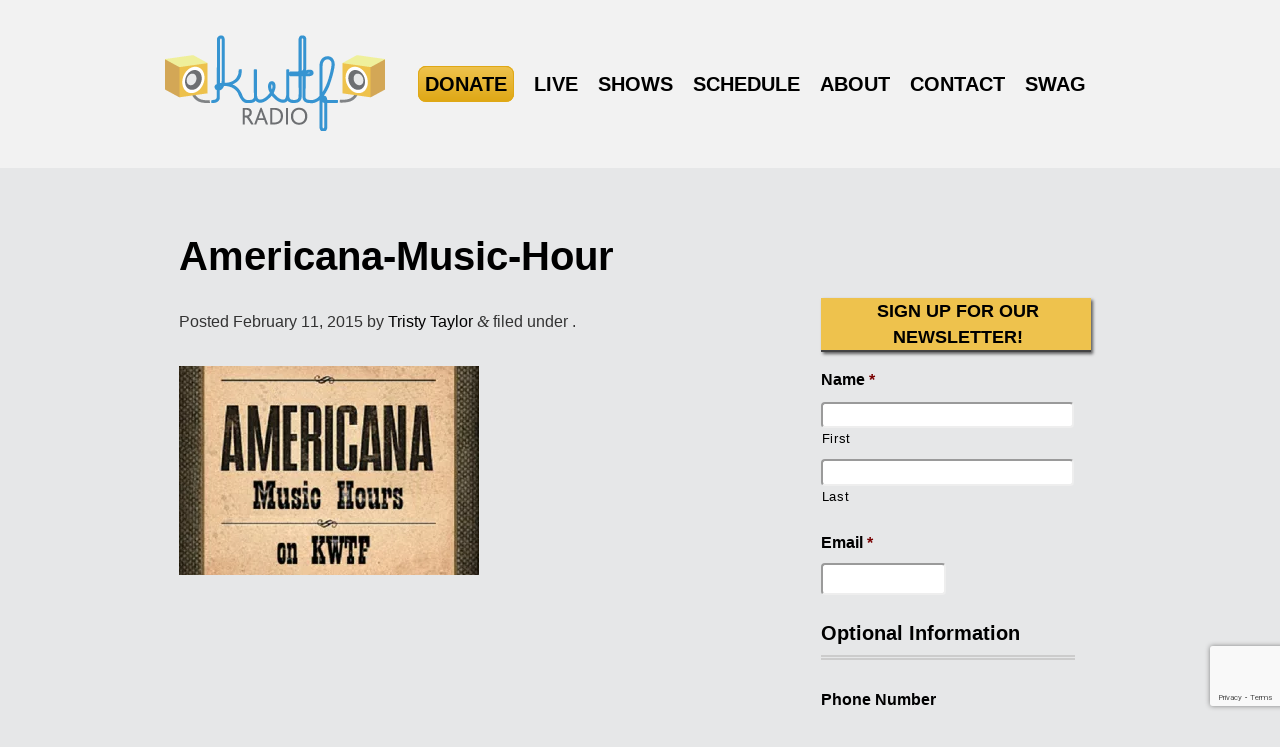

--- FILE ---
content_type: text/html; charset=UTF-8
request_url: https://www.kwtf.net/americana-music-hour-3/
body_size: 11972
content:
<!doctype html>

<!--[if lt IE 7]><html lang="en-US" class="no-js lt-ie9 lt-ie8 lt-ie7"><![endif]-->
<!--[if (IE 7)&!(IEMobile)]><html lang="en-US" class="no-js lt-ie9 lt-ie8"><![endif]-->
<!--[if (IE 8)&!(IEMobile)]><html lang="en-US" class="no-js lt-ie9"><![endif]-->
<!--[if gt IE 8]><!--> <html lang="en-US" class="no-js"><!--<![endif]-->

	<head><style>img.lazy{min-height:1px}</style><link href="https://www.kwtf.net/wp-content/plugins/w3-total-cache/pub/js/lazyload.min.js" as="script">
		<meta charset="utf-8">

				<meta http-equiv="X-UA-Compatible" content="IE=edge,chrome=1">

		<title>  Americana-Music-Hour</title>

				<meta name="HandheldFriendly" content="True">
		<meta name="MobileOptimized" content="320">
<meta property="og:description" content="KWTF is a non-profit, community radio station." />
		<meta name="viewport" content="width=device-width"/>
		<link rel="icon" href="/favicon.ico" sizes="16x16 32x32 48x48 64x64" type="image/vnd.microsoft.icon">
		<link rel="pingback" href="https://www.kwtf.net/xmlrpc.php">

				<meta name='robots' content='max-image-preview:large' />
	<style>img:is([sizes="auto" i], [sizes^="auto," i]) { contain-intrinsic-size: 3000px 1500px }</style>
	<link rel='dns-prefetch' href='//hosted.muses.org' />
<link rel='dns-prefetch' href='//secure.gravatar.com' />
<link rel='dns-prefetch' href='//stats.wp.com' />
<link rel='dns-prefetch' href='//v0.wordpress.com' />
<link rel='preconnect' href='//i0.wp.com' />
<link rel="alternate" type="application/rss+xml" title="KWTF &raquo; Feed" href="https://www.kwtf.net/feed/" />
<link rel="alternate" type="application/rss+xml" title="KWTF &raquo; Comments Feed" href="https://www.kwtf.net/comments/feed/" />
<link rel="alternate" type="application/rss+xml" title="KWTF &raquo; Americana-Music-Hour Comments Feed" href="https://www.kwtf.net/feed/?attachment_id=517" />
<script type="text/javascript">
/* <![CDATA[ */
window._wpemojiSettings = {"baseUrl":"https:\/\/s.w.org\/images\/core\/emoji\/16.0.1\/72x72\/","ext":".png","svgUrl":"https:\/\/s.w.org\/images\/core\/emoji\/16.0.1\/svg\/","svgExt":".svg","source":{"concatemoji":"https:\/\/www.kwtf.net\/wp-includes\/js\/wp-emoji-release.min.js"}};
/*! This file is auto-generated */
!function(s,n){var o,i,e;function c(e){try{var t={supportTests:e,timestamp:(new Date).valueOf()};sessionStorage.setItem(o,JSON.stringify(t))}catch(e){}}function p(e,t,n){e.clearRect(0,0,e.canvas.width,e.canvas.height),e.fillText(t,0,0);var t=new Uint32Array(e.getImageData(0,0,e.canvas.width,e.canvas.height).data),a=(e.clearRect(0,0,e.canvas.width,e.canvas.height),e.fillText(n,0,0),new Uint32Array(e.getImageData(0,0,e.canvas.width,e.canvas.height).data));return t.every(function(e,t){return e===a[t]})}function u(e,t){e.clearRect(0,0,e.canvas.width,e.canvas.height),e.fillText(t,0,0);for(var n=e.getImageData(16,16,1,1),a=0;a<n.data.length;a++)if(0!==n.data[a])return!1;return!0}function f(e,t,n,a){switch(t){case"flag":return n(e,"\ud83c\udff3\ufe0f\u200d\u26a7\ufe0f","\ud83c\udff3\ufe0f\u200b\u26a7\ufe0f")?!1:!n(e,"\ud83c\udde8\ud83c\uddf6","\ud83c\udde8\u200b\ud83c\uddf6")&&!n(e,"\ud83c\udff4\udb40\udc67\udb40\udc62\udb40\udc65\udb40\udc6e\udb40\udc67\udb40\udc7f","\ud83c\udff4\u200b\udb40\udc67\u200b\udb40\udc62\u200b\udb40\udc65\u200b\udb40\udc6e\u200b\udb40\udc67\u200b\udb40\udc7f");case"emoji":return!a(e,"\ud83e\udedf")}return!1}function g(e,t,n,a){var r="undefined"!=typeof WorkerGlobalScope&&self instanceof WorkerGlobalScope?new OffscreenCanvas(300,150):s.createElement("canvas"),o=r.getContext("2d",{willReadFrequently:!0}),i=(o.textBaseline="top",o.font="600 32px Arial",{});return e.forEach(function(e){i[e]=t(o,e,n,a)}),i}function t(e){var t=s.createElement("script");t.src=e,t.defer=!0,s.head.appendChild(t)}"undefined"!=typeof Promise&&(o="wpEmojiSettingsSupports",i=["flag","emoji"],n.supports={everything:!0,everythingExceptFlag:!0},e=new Promise(function(e){s.addEventListener("DOMContentLoaded",e,{once:!0})}),new Promise(function(t){var n=function(){try{var e=JSON.parse(sessionStorage.getItem(o));if("object"==typeof e&&"number"==typeof e.timestamp&&(new Date).valueOf()<e.timestamp+604800&&"object"==typeof e.supportTests)return e.supportTests}catch(e){}return null}();if(!n){if("undefined"!=typeof Worker&&"undefined"!=typeof OffscreenCanvas&&"undefined"!=typeof URL&&URL.createObjectURL&&"undefined"!=typeof Blob)try{var e="postMessage("+g.toString()+"("+[JSON.stringify(i),f.toString(),p.toString(),u.toString()].join(",")+"));",a=new Blob([e],{type:"text/javascript"}),r=new Worker(URL.createObjectURL(a),{name:"wpTestEmojiSupports"});return void(r.onmessage=function(e){c(n=e.data),r.terminate(),t(n)})}catch(e){}c(n=g(i,f,p,u))}t(n)}).then(function(e){for(var t in e)n.supports[t]=e[t],n.supports.everything=n.supports.everything&&n.supports[t],"flag"!==t&&(n.supports.everythingExceptFlag=n.supports.everythingExceptFlag&&n.supports[t]);n.supports.everythingExceptFlag=n.supports.everythingExceptFlag&&!n.supports.flag,n.DOMReady=!1,n.readyCallback=function(){n.DOMReady=!0}}).then(function(){return e}).then(function(){var e;n.supports.everything||(n.readyCallback(),(e=n.source||{}).concatemoji?t(e.concatemoji):e.wpemoji&&e.twemoji&&(t(e.twemoji),t(e.wpemoji)))}))}((window,document),window._wpemojiSettings);
/* ]]> */
</script>
<style id='wp-emoji-styles-inline-css' type='text/css'>

	img.wp-smiley, img.emoji {
		display: inline !important;
		border: none !important;
		box-shadow: none !important;
		height: 1em !important;
		width: 1em !important;
		margin: 0 0.07em !important;
		vertical-align: -0.1em !important;
		background: none !important;
		padding: 0 !important;
	}
</style>
<link rel="stylesheet" href="https://www.kwtf.net/wp-content/cache/minify/a5ff7.css" media="all" />

<style id='classic-theme-styles-inline-css' type='text/css'>
/*! This file is auto-generated */
.wp-block-button__link{color:#fff;background-color:#32373c;border-radius:9999px;box-shadow:none;text-decoration:none;padding:calc(.667em + 2px) calc(1.333em + 2px);font-size:1.125em}.wp-block-file__button{background:#32373c;color:#fff;text-decoration:none}
</style>
<link rel="stylesheet" href="https://www.kwtf.net/wp-content/cache/minify/a1d27.css" media="all" />


<style id='esf-fb-halfwidth-style-inline-css' type='text/css'>
.wp-block-create-block-easy-social-feed-facebook-carousel{background-color:#21759b;color:#fff;padding:2px}

</style>
<style id='esf-fb-fullwidth-style-inline-css' type='text/css'>
.wp-block-create-block-easy-social-feed-facebook-carousel{background-color:#21759b;color:#fff;padding:2px}

</style>
<style id='esf-fb-thumbnail-style-inline-css' type='text/css'>
.wp-block-create-block-easy-social-feed-facebook-carousel{background-color:#21759b;color:#fff;padding:2px}

</style>
<link rel="stylesheet" href="https://www.kwtf.net/wp-content/cache/minify/d5ca8.css" media="all" />


<style id='jetpack-sharing-buttons-style-inline-css' type='text/css'>
.jetpack-sharing-buttons__services-list{display:flex;flex-direction:row;flex-wrap:wrap;gap:0;list-style-type:none;margin:5px;padding:0}.jetpack-sharing-buttons__services-list.has-small-icon-size{font-size:12px}.jetpack-sharing-buttons__services-list.has-normal-icon-size{font-size:16px}.jetpack-sharing-buttons__services-list.has-large-icon-size{font-size:24px}.jetpack-sharing-buttons__services-list.has-huge-icon-size{font-size:36px}@media print{.jetpack-sharing-buttons__services-list{display:none!important}}.editor-styles-wrapper .wp-block-jetpack-sharing-buttons{gap:0;padding-inline-start:0}ul.jetpack-sharing-buttons__services-list.has-background{padding:1.25em 2.375em}
</style>
<style id='global-styles-inline-css' type='text/css'>
:root{--wp--preset--aspect-ratio--square: 1;--wp--preset--aspect-ratio--4-3: 4/3;--wp--preset--aspect-ratio--3-4: 3/4;--wp--preset--aspect-ratio--3-2: 3/2;--wp--preset--aspect-ratio--2-3: 2/3;--wp--preset--aspect-ratio--16-9: 16/9;--wp--preset--aspect-ratio--9-16: 9/16;--wp--preset--color--black: #000000;--wp--preset--color--cyan-bluish-gray: #abb8c3;--wp--preset--color--white: #ffffff;--wp--preset--color--pale-pink: #f78da7;--wp--preset--color--vivid-red: #cf2e2e;--wp--preset--color--luminous-vivid-orange: #ff6900;--wp--preset--color--luminous-vivid-amber: #fcb900;--wp--preset--color--light-green-cyan: #7bdcb5;--wp--preset--color--vivid-green-cyan: #00d084;--wp--preset--color--pale-cyan-blue: #8ed1fc;--wp--preset--color--vivid-cyan-blue: #0693e3;--wp--preset--color--vivid-purple: #9b51e0;--wp--preset--gradient--vivid-cyan-blue-to-vivid-purple: linear-gradient(135deg,rgba(6,147,227,1) 0%,rgb(155,81,224) 100%);--wp--preset--gradient--light-green-cyan-to-vivid-green-cyan: linear-gradient(135deg,rgb(122,220,180) 0%,rgb(0,208,130) 100%);--wp--preset--gradient--luminous-vivid-amber-to-luminous-vivid-orange: linear-gradient(135deg,rgba(252,185,0,1) 0%,rgba(255,105,0,1) 100%);--wp--preset--gradient--luminous-vivid-orange-to-vivid-red: linear-gradient(135deg,rgba(255,105,0,1) 0%,rgb(207,46,46) 100%);--wp--preset--gradient--very-light-gray-to-cyan-bluish-gray: linear-gradient(135deg,rgb(238,238,238) 0%,rgb(169,184,195) 100%);--wp--preset--gradient--cool-to-warm-spectrum: linear-gradient(135deg,rgb(74,234,220) 0%,rgb(151,120,209) 20%,rgb(207,42,186) 40%,rgb(238,44,130) 60%,rgb(251,105,98) 80%,rgb(254,248,76) 100%);--wp--preset--gradient--blush-light-purple: linear-gradient(135deg,rgb(255,206,236) 0%,rgb(152,150,240) 100%);--wp--preset--gradient--blush-bordeaux: linear-gradient(135deg,rgb(254,205,165) 0%,rgb(254,45,45) 50%,rgb(107,0,62) 100%);--wp--preset--gradient--luminous-dusk: linear-gradient(135deg,rgb(255,203,112) 0%,rgb(199,81,192) 50%,rgb(65,88,208) 100%);--wp--preset--gradient--pale-ocean: linear-gradient(135deg,rgb(255,245,203) 0%,rgb(182,227,212) 50%,rgb(51,167,181) 100%);--wp--preset--gradient--electric-grass: linear-gradient(135deg,rgb(202,248,128) 0%,rgb(113,206,126) 100%);--wp--preset--gradient--midnight: linear-gradient(135deg,rgb(2,3,129) 0%,rgb(40,116,252) 100%);--wp--preset--font-size--small: 13px;--wp--preset--font-size--medium: 20px;--wp--preset--font-size--large: 36px;--wp--preset--font-size--x-large: 42px;--wp--preset--spacing--20: 0.44rem;--wp--preset--spacing--30: 0.67rem;--wp--preset--spacing--40: 1rem;--wp--preset--spacing--50: 1.5rem;--wp--preset--spacing--60: 2.25rem;--wp--preset--spacing--70: 3.38rem;--wp--preset--spacing--80: 5.06rem;--wp--preset--shadow--natural: 6px 6px 9px rgba(0, 0, 0, 0.2);--wp--preset--shadow--deep: 12px 12px 50px rgba(0, 0, 0, 0.4);--wp--preset--shadow--sharp: 6px 6px 0px rgba(0, 0, 0, 0.2);--wp--preset--shadow--outlined: 6px 6px 0px -3px rgba(255, 255, 255, 1), 6px 6px rgba(0, 0, 0, 1);--wp--preset--shadow--crisp: 6px 6px 0px rgba(0, 0, 0, 1);}:where(.is-layout-flex){gap: 0.5em;}:where(.is-layout-grid){gap: 0.5em;}body .is-layout-flex{display: flex;}.is-layout-flex{flex-wrap: wrap;align-items: center;}.is-layout-flex > :is(*, div){margin: 0;}body .is-layout-grid{display: grid;}.is-layout-grid > :is(*, div){margin: 0;}:where(.wp-block-columns.is-layout-flex){gap: 2em;}:where(.wp-block-columns.is-layout-grid){gap: 2em;}:where(.wp-block-post-template.is-layout-flex){gap: 1.25em;}:where(.wp-block-post-template.is-layout-grid){gap: 1.25em;}.has-black-color{color: var(--wp--preset--color--black) !important;}.has-cyan-bluish-gray-color{color: var(--wp--preset--color--cyan-bluish-gray) !important;}.has-white-color{color: var(--wp--preset--color--white) !important;}.has-pale-pink-color{color: var(--wp--preset--color--pale-pink) !important;}.has-vivid-red-color{color: var(--wp--preset--color--vivid-red) !important;}.has-luminous-vivid-orange-color{color: var(--wp--preset--color--luminous-vivid-orange) !important;}.has-luminous-vivid-amber-color{color: var(--wp--preset--color--luminous-vivid-amber) !important;}.has-light-green-cyan-color{color: var(--wp--preset--color--light-green-cyan) !important;}.has-vivid-green-cyan-color{color: var(--wp--preset--color--vivid-green-cyan) !important;}.has-pale-cyan-blue-color{color: var(--wp--preset--color--pale-cyan-blue) !important;}.has-vivid-cyan-blue-color{color: var(--wp--preset--color--vivid-cyan-blue) !important;}.has-vivid-purple-color{color: var(--wp--preset--color--vivid-purple) !important;}.has-black-background-color{background-color: var(--wp--preset--color--black) !important;}.has-cyan-bluish-gray-background-color{background-color: var(--wp--preset--color--cyan-bluish-gray) !important;}.has-white-background-color{background-color: var(--wp--preset--color--white) !important;}.has-pale-pink-background-color{background-color: var(--wp--preset--color--pale-pink) !important;}.has-vivid-red-background-color{background-color: var(--wp--preset--color--vivid-red) !important;}.has-luminous-vivid-orange-background-color{background-color: var(--wp--preset--color--luminous-vivid-orange) !important;}.has-luminous-vivid-amber-background-color{background-color: var(--wp--preset--color--luminous-vivid-amber) !important;}.has-light-green-cyan-background-color{background-color: var(--wp--preset--color--light-green-cyan) !important;}.has-vivid-green-cyan-background-color{background-color: var(--wp--preset--color--vivid-green-cyan) !important;}.has-pale-cyan-blue-background-color{background-color: var(--wp--preset--color--pale-cyan-blue) !important;}.has-vivid-cyan-blue-background-color{background-color: var(--wp--preset--color--vivid-cyan-blue) !important;}.has-vivid-purple-background-color{background-color: var(--wp--preset--color--vivid-purple) !important;}.has-black-border-color{border-color: var(--wp--preset--color--black) !important;}.has-cyan-bluish-gray-border-color{border-color: var(--wp--preset--color--cyan-bluish-gray) !important;}.has-white-border-color{border-color: var(--wp--preset--color--white) !important;}.has-pale-pink-border-color{border-color: var(--wp--preset--color--pale-pink) !important;}.has-vivid-red-border-color{border-color: var(--wp--preset--color--vivid-red) !important;}.has-luminous-vivid-orange-border-color{border-color: var(--wp--preset--color--luminous-vivid-orange) !important;}.has-luminous-vivid-amber-border-color{border-color: var(--wp--preset--color--luminous-vivid-amber) !important;}.has-light-green-cyan-border-color{border-color: var(--wp--preset--color--light-green-cyan) !important;}.has-vivid-green-cyan-border-color{border-color: var(--wp--preset--color--vivid-green-cyan) !important;}.has-pale-cyan-blue-border-color{border-color: var(--wp--preset--color--pale-cyan-blue) !important;}.has-vivid-cyan-blue-border-color{border-color: var(--wp--preset--color--vivid-cyan-blue) !important;}.has-vivid-purple-border-color{border-color: var(--wp--preset--color--vivid-purple) !important;}.has-vivid-cyan-blue-to-vivid-purple-gradient-background{background: var(--wp--preset--gradient--vivid-cyan-blue-to-vivid-purple) !important;}.has-light-green-cyan-to-vivid-green-cyan-gradient-background{background: var(--wp--preset--gradient--light-green-cyan-to-vivid-green-cyan) !important;}.has-luminous-vivid-amber-to-luminous-vivid-orange-gradient-background{background: var(--wp--preset--gradient--luminous-vivid-amber-to-luminous-vivid-orange) !important;}.has-luminous-vivid-orange-to-vivid-red-gradient-background{background: var(--wp--preset--gradient--luminous-vivid-orange-to-vivid-red) !important;}.has-very-light-gray-to-cyan-bluish-gray-gradient-background{background: var(--wp--preset--gradient--very-light-gray-to-cyan-bluish-gray) !important;}.has-cool-to-warm-spectrum-gradient-background{background: var(--wp--preset--gradient--cool-to-warm-spectrum) !important;}.has-blush-light-purple-gradient-background{background: var(--wp--preset--gradient--blush-light-purple) !important;}.has-blush-bordeaux-gradient-background{background: var(--wp--preset--gradient--blush-bordeaux) !important;}.has-luminous-dusk-gradient-background{background: var(--wp--preset--gradient--luminous-dusk) !important;}.has-pale-ocean-gradient-background{background: var(--wp--preset--gradient--pale-ocean) !important;}.has-electric-grass-gradient-background{background: var(--wp--preset--gradient--electric-grass) !important;}.has-midnight-gradient-background{background: var(--wp--preset--gradient--midnight) !important;}.has-small-font-size{font-size: var(--wp--preset--font-size--small) !important;}.has-medium-font-size{font-size: var(--wp--preset--font-size--medium) !important;}.has-large-font-size{font-size: var(--wp--preset--font-size--large) !important;}.has-x-large-font-size{font-size: var(--wp--preset--font-size--x-large) !important;}
:where(.wp-block-post-template.is-layout-flex){gap: 1.25em;}:where(.wp-block-post-template.is-layout-grid){gap: 1.25em;}
:where(.wp-block-columns.is-layout-flex){gap: 2em;}:where(.wp-block-columns.is-layout-grid){gap: 2em;}
:root :where(.wp-block-pullquote){font-size: 1.5em;line-height: 1.6;}
</style>
<link rel="stylesheet" href="https://www.kwtf.net/wp-content/cache/minify/af230.css" media="all" />




<link rel='stylesheet' id='easy-facebook-likebox-customizer-style-css' href='https://www.kwtf.net/wp-admin/admin-ajax.php?action=easy-facebook-likebox-customizer-style' type='text/css' media='all' />
<style id='jetpack_facebook_likebox-inline-css' type='text/css'>
.widget_facebook_likebox {
	overflow: hidden;
}

</style>
<link rel="stylesheet" href="https://www.kwtf.net/wp-content/cache/minify/d04ef.css" media="all" />





<!--[if lt IE 9]>
<link rel='stylesheet' id='bones-ie-only-css' href='https://www.kwtf.net/wp-content/themes/kwtf/library/css/ie.css' type='text/css' media='all' />
<![endif]-->
<script type="text/javascript" src="https://hosted.muses.org/mrp.js" id="radioforgejs-js"></script>
<script  src="https://www.kwtf.net/wp-content/cache/minify/ff08f.js"></script>



<script type="text/javascript" id="easy-facebook-likebox-public-script-js-extra">
/* <![CDATA[ */
var public_ajax = {"ajax_url":"https:\/\/www.kwtf.net\/wp-admin\/admin-ajax.php","efbl_is_fb_pro":""};
/* ]]> */
</script>
<script  src="https://www.kwtf.net/wp-content/cache/minify/8a695.js"></script>


<link rel="https://api.w.org/" href="https://www.kwtf.net/wp-json/" /><link rel="alternate" title="JSON" type="application/json" href="https://www.kwtf.net/wp-json/wp/v2/media/517" /><link rel='shortlink' href='https://wp.me/a66Uew-8l' />
<link rel="alternate" title="oEmbed (JSON)" type="application/json+oembed" href="https://www.kwtf.net/wp-json/oembed/1.0/embed?url=https%3A%2F%2Fwww.kwtf.net%2Famericana-music-hour-3%2F" />
<link rel="alternate" title="oEmbed (XML)" type="text/xml+oembed" href="https://www.kwtf.net/wp-json/oembed/1.0/embed?url=https%3A%2F%2Fwww.kwtf.net%2Famericana-music-hour-3%2F&#038;format=xml" />
	<style>img#wpstats{display:none}</style>
		
		<script>
			var crudScriptURL = "https://www.kwtf.net/wp-admin/admin-ajax.php";
			var blog_url = "https://www.kwtf.net/";
			var blog_name = "KWTF";
			var fb_app_id = "";
			var tw_username = "";
		
		</script>
	<style>
	/*.joan-image-thumbnail{
		width:150px;
		height:150px;
	}
	*/
	@import url(https://code.ionicframework.com/ionicons/2.0.1/css/ionicons.min.css);
	.shareBtn{margin-top:2px;margin-right:2px;}
	.shareBtn:last-child{margin-right:0px;}
	.social-share-btns-container {
	  overflow: hidden;
	  position: absolute;
	  left: 0;
	  font-size: 0;
	  top: 50%;
	  margin: -30px 0;
	  text-align: center;
	  width: 100%;
	  z-index: 111;
	}
	.social-share-btns {
	  display: inline-block;
	  overflow: hidden;
	  margin-top:5px;
	  width:100%;
	}
	.social-share-btns .share-btn {
	  float: left;
	  /*margin: 0 5px;
	  padding: 8px 16px;*/
	  border-radius: 3px;
	  color: #fff;
	  font-size: 14px;
	  line-height: 18px;
	  vertical-align: middle;
	  -moz-transition: background 0.2s ease-in-out;
	  -o-transition: background 0.2s ease-in-out;
	  -webkit-transition: background 0.2s ease-in-out;
	  transition: background 0.2s ease-in-out;
	}
	.social-share-btns .share-btn i {
	  margin-right: 5px;
	  display: inline-block;
	  font-size: 18px;
	  vertical-align: middle;
	}
	.share-btn {
	  background-color: #95a5a6;
	}
	.share-btn:hover {
	  background-color: #798d8f;
	}
	.share-btn-twitter {
	  background-color: #00aced;
	}
	.share-btn-twitter:hover {
	  background-color: #0087ba;
	}
	.share-btn-facebook {
	  background-color: #3b5998;
	}
	.share-btn-facebook:hover {
	  background-color: #2d4373;
	}
	.share-btn-linkedin {
	  background-color: #007bb6;
	}
	.share-btn-linkedin:hover {
	  background-color: #005983;
	}
	.share-btn-reddit {
	  background-color: #ED001C;
	}
	.share-btn-reddit:hover {
	  background-color: #ba0016;
	}
	.share-btn-mail {
	  background-color: #f1c40f;
	}
	.share-btn-mail:hover {
	  background-color: #dab10d;
	}
	.joan-icon {
	  font-family: "fontello";
	  font-style: normal;
	  font-weight: normal;
	  speak: never;
	  display: inline-block;
	  text-decoration: inherit;
	  width: 1em;
	  margin-right: .2em;
	  text-align: center;
	  /* opacity: .8; */
	  /* For safety - reset parent styles, that can break glyph codes*/
	  font-variant: normal;
	  text-transform: none;
	  /* fix buttons height, for twitter bootstrap */
	  line-height: 1em;
	  /* Animation center compensation - margins should be symmetric */
	  /* remove if not needed */
	  margin-left: .2em;
	  /* You can be more comfortable with increased icons size */
	  /* font-size: 120%; */
	  /* Font smoothing. That was taken from TWBS */
	  -webkit-font-smoothing: antialiased;
	  -moz-osx-font-smoothing: grayscale;
	  /* Uncomment for 3D effect */
	  /* text-shadow: 1px 1px 1px rgba(127, 127, 127, 0.3); */
	}
	
	</style>
		
<!-- Jetpack Open Graph Tags -->
<meta property="og:type" content="article" />
<meta property="og:title" content="Americana-Music-Hour" />
<meta property="og:url" content="https://www.kwtf.net/americana-music-hour-3/" />
<meta property="og:description" content="Visit the post for more." />
<meta property="article:published_time" content="2015-02-12T02:28:43+00:00" />
<meta property="article:modified_time" content="2015-02-12T02:28:43+00:00" />
<meta property="og:site_name" content="KWTF" />
<meta property="og:image" content="https://www.kwtf.net/wp-content/uploads/2015/02/Americana-Music-Hour2.jpg" />
<meta property="og:image:alt" content="" />
<meta property="og:locale" content="en_US" />
<meta name="twitter:text:title" content="Americana-Music-Hour" />
<meta name="twitter:image" content="https://i0.wp.com/www.kwtf.net/wp-content/uploads/2015/02/Americana-Music-Hour2.jpg?fit=468%2C326&#038;ssl=1&#038;w=640" />
<meta name="twitter:card" content="summary_large_image" />
<meta name="twitter:description" content="Visit the post for more." />

<!-- End Jetpack Open Graph Tags -->
		
						
	</head>

	<body class="attachment wp-singular attachment-template-default single single-attachment postid-517 attachmentid-517 attachment-jpeg wp-theme-kwtf metaslider-plugin" style="background:#e6e7e8; color:#000;">
<header class="header" role="banner"  style="background:#f2f2f2; box-sizing:border-box; padding:20px 0;">

				<div id="inner-header" class="wrap clearfix" style="background:#f2f2f2; width:960px; margin:0 auto;">

					<nav role="navigation">
					    <div id="logo" style="display:inline-block; vertical-align:middle; margin-right:25px; margin-left:5px;"><a href="https://www.kwtf.net" rel="nofollow"><img class="lazy" src="data:image/svg+xml,%3Csvg%20xmlns='http://www.w3.org/2000/svg'%20viewBox='0%200%201%201'%3E%3C/svg%3E" data-src="/wp-content/themes/kwtf/library/images/kwtf-logo.png" alt="KWTF logo" /></a></div><div class="sub-nav"><div class="menu-header"><ul id="menu-main-nav" class="menu"><li id="menu-item-72" class="menu-item menu-item-type-post_type menu-item-object-page menu-item-72"><a href="https://www.kwtf.net/donate-now/">DONATE</a></li>
<li id="menu-item-78" class="menu-item menu-item-type-post_type menu-item-object-page menu-item-78"><a href="https://www.kwtf.net/live/">LIVE</a></li>
<li id="menu-item-77" class="menu-item menu-item-type-post_type menu-item-object-page menu-item-77"><a href="https://www.kwtf.net/shows/">SHOWS</a></li>
<li id="menu-item-75" class="menu-item menu-item-type-post_type menu-item-object-page menu-item-75"><a href="https://www.kwtf.net/schedule/">SCHEDULE</a></li>
<li id="menu-item-76" class="menu-item menu-item-type-post_type menu-item-object-page menu-item-76"><a href="https://www.kwtf.net/about/">ABOUT</a></li>
<li id="menu-item-74" class="menu-item menu-item-type-post_type menu-item-object-page menu-item-74"><a href="https://www.kwtf.net/contact/">CONTACT</a></li>
<li id="menu-item-81216" class="menu-item menu-item-type-custom menu-item-object-custom menu-item-81216"><a href="https://teespring.com/stores/kwtf-radio">SWAG</a></li>
</ul></div></div>
											</nav>

				</div>

			</header>
		<div id="container" style="width:960px; margin:0 auto;">

			

			<div id="content">

				<div id="inner-content" class="wrap clearfix">

					<div id="main" class="eightcol first clearfix" role="main">

						
							<article id="post-517" class="clearfix post-517 attachment type-attachment status-inherit hentry" role="article" itemscope itemtype="http://schema.org/BlogPosting">

								<header class="article-header">

									<h1 class="entry-title single-title" itemprop="headline">Americana-Music-Hour</h1>
									<p class="byline vcard">Posted <time class="updated" datetime="2015-02-11" pubdate>February 11, 2015</time> by <span class="author"><a href="https://www.kwtf.net/author/tristy/" title="Posts by Tristy Taylor" rel="author">Tristy Taylor</a></span> <span class="amp">&amp;</span> filed under .</p>

								</header>

								<section class="entry-content clearfix" itemprop="articleBody">
									<p class="attachment"><a href="https://i0.wp.com/www.kwtf.net/wp-content/uploads/2015/02/Americana-Music-Hour2.jpg?ssl=1"><img fetchpriority="high" decoding="async" width="300" height="209" src="data:image/svg+xml,%3Csvg%20xmlns='http://www.w3.org/2000/svg'%20viewBox='0%200%20300%20209'%3E%3C/svg%3E" data-src="https://i0.wp.com/www.kwtf.net/wp-content/uploads/2015/02/Americana-Music-Hour2.jpg?fit=300%2C209&amp;ssl=1" class="attachment-medium size-medium lazy" alt="" data-srcset="https://i0.wp.com/www.kwtf.net/wp-content/uploads/2015/02/Americana-Music-Hour2.jpg?w=468&amp;ssl=1 468w, https://i0.wp.com/www.kwtf.net/wp-content/uploads/2015/02/Americana-Music-Hour2.jpg?resize=300%2C209&amp;ssl=1 300w" data-sizes="(max-width: 300px) 100vw, 300px" /></a></p>
								</section>

								<footer class="article-footer">
									
								</footer>

								


	
		<!--p class="nocomments">Comments are closed.</p-->

	



							</article>

						
						
					</div>

									<div id="sidebar1" class="sidebar fourcol last clearfix" role="complementary">

					
						<div id="facebook-likebox-3" class="widget widget_facebook_likebox">		<div id="fb-root"></div>
		<div class="fb-page" data-href="https://www.facebook.com/KWTF88.1fm" data-width="250"  data-height="400" data-hide-cover="false" data-show-facepile="true" data-tabs="false" data-hide-cta="false" data-small-header="false">
		<div class="fb-xfbml-parse-ignore"><blockquote cite="https://www.facebook.com/KWTF88.1fm"><a href="https://www.facebook.com/KWTF88.1fm"></a></blockquote></div>
		</div>
		</div><div id="gform_widget-4" class="widget gform_widget"><h4 class="widgettitle">Sign Up for our Newsletter!</h4><link rel="stylesheet" href="https://www.kwtf.net/wp-content/cache/minify/aaa4e.css" media="all" />




<script  src="https://www.kwtf.net/wp-content/cache/minify/17fd3.js"></script>


                <div class='gf_browser_chrome gform_wrapper' id='gform_wrapper_2' ><form method='post' enctype='multipart/form-data'  id='gform_2'  action='/americana-music-hour-3/'>
                        <div class='gform_body'><ul id='gform_fields_2' class='gform_fields top_label form_sublabel_below description_below'><li id='field_2_1' class='gfield gfield_contains_required field_sublabel_below field_description_below' ><label class='gfield_label gfield_label_before_complex' for='input_2_1_3' >Name<span class='gfield_required'>*</span></label><div class='ginput_complex ginput_container no_prefix has_first_name no_middle_name has_last_name no_suffix gf_name_has_2 ginput_container_name' id='input_2_1'>
                            <span id='input_2_1_3_container' class='name_first' >
                                                    <input type='text' name='input_1.3' id='input_2_1_3' value='' aria-label='First name' tabindex='1'  aria-required="true" aria-invalid="false" />
                                                    <label for='input_2_1_3' >First</label>
                                               </span>
                            <span id='input_2_1_6_container' class='name_last' >
                                                    <input type='text' name='input_1.6' id='input_2_1_6' value='' aria-label='Last name' tabindex='2'  aria-required="true" aria-invalid="false" />
                                                    <label for='input_2_1_6' >Last</label>
                                                </span>
                            <div class='gf_clear gf_clear_complex'></div>
                        </div></li><li id='field_2_2' class='gfield gfield_contains_required field_sublabel_below field_description_below' ><label class='gfield_label' for='input_2_2' >Email<span class='gfield_required'>*</span></label><div class='ginput_container ginput_container_email'>
                            <input name='input_2' id='input_2_2' type='email' value='' class='medium' tabindex='3'   />
                        </div></li><li id='field_2_5' class='gfield gsection field_sublabel_below field_description_below' ><h2 class='gsection_title'>Optional Information</h2></li><li id='field_2_3' class='gfield field_sublabel_below field_description_below' ><label class='gfield_label' for='input_2_3' >Phone Number</label><div class='ginput_container ginput_container_phone'><input name='input_3' id='input_2_3' type='tel' value='' class='medium' tabindex='4'    aria-invalid="false" /></div></li><li id='field_2_4' class='gfield field_sublabel_below field_description_below' ><label class='gfield_label gfield_label_before_complex' for='input_2_4_1' >Address</label>    
                    <div class='ginput_complex ginput_container has_street has_street2 has_city has_state has_zip has_country ginput_container_address gfield_trigger_change' id='input_2_4' >
                         <span class='ginput_full address_line_1' id='input_2_4_1_container' >
                                        <input type='text' name='input_4.1' id='input_2_4_1' value='' tabindex='5'  />
                                        <label for='input_2_4_1' id='input_2_4_1_label' >Street Address</label>
                                    </span><span class='ginput_left address_city' id='input_2_4_3_container' >
                                    <input type='text' name='input_4.3' id='input_2_4_3' value='' tabindex='6'  />
                                    <label for='input_2_4_3' id='input_2_4_3_label' >City</label>
                                 </span><span class='ginput_right address_state' id='input_2_4_4_container' >
                                        <select name='input_4.4' id='input_2_4_4' tabindex='7'   ><option value='' ></option><option value='Alabama' >Alabama</option><option value='Alaska' >Alaska</option><option value='Arizona' >Arizona</option><option value='Arkansas' >Arkansas</option><option value='California' selected='selected'>California</option><option value='Colorado' >Colorado</option><option value='Connecticut' >Connecticut</option><option value='Delaware' >Delaware</option><option value='District of Columbia' >District of Columbia</option><option value='Florida' >Florida</option><option value='Georgia' >Georgia</option><option value='Hawaii' >Hawaii</option><option value='Idaho' >Idaho</option><option value='Illinois' >Illinois</option><option value='Indiana' >Indiana</option><option value='Iowa' >Iowa</option><option value='Kansas' >Kansas</option><option value='Kentucky' >Kentucky</option><option value='Louisiana' >Louisiana</option><option value='Maine' >Maine</option><option value='Maryland' >Maryland</option><option value='Massachusetts' >Massachusetts</option><option value='Michigan' >Michigan</option><option value='Minnesota' >Minnesota</option><option value='Mississippi' >Mississippi</option><option value='Missouri' >Missouri</option><option value='Montana' >Montana</option><option value='Nebraska' >Nebraska</option><option value='Nevada' >Nevada</option><option value='New Hampshire' >New Hampshire</option><option value='New Jersey' >New Jersey</option><option value='New Mexico' >New Mexico</option><option value='New York' >New York</option><option value='North Carolina' >North Carolina</option><option value='North Dakota' >North Dakota</option><option value='Ohio' >Ohio</option><option value='Oklahoma' >Oklahoma</option><option value='Oregon' >Oregon</option><option value='Pennsylvania' >Pennsylvania</option><option value='Rhode Island' >Rhode Island</option><option value='South Carolina' >South Carolina</option><option value='South Dakota' >South Dakota</option><option value='Tennessee' >Tennessee</option><option value='Texas' >Texas</option><option value='Utah' >Utah</option><option value='Vermont' >Vermont</option><option value='Virginia' >Virginia</option><option value='Washington' >Washington</option><option value='West Virginia' >West Virginia</option><option value='Wisconsin' >Wisconsin</option><option value='Wyoming' >Wyoming</option><option value='Armed Forces Americas' >Armed Forces Americas</option><option value='Armed Forces Europe' >Armed Forces Europe</option><option value='Armed Forces Pacific' >Armed Forces Pacific</option></select>
                                        <label for='input_2_4_4' id='input_2_4_4_label' >State</label>
                                      </span><span class='ginput_left address_zip' id='input_2_4_5_container' >
                                    <input type='text' name='input_4.5' id='input_2_4_5' value='' tabindex='9'  />
                                    <label for='input_2_4_5' id='input_2_4_5_label' >ZIP Code</label>
                                </span><input type='hidden' class='gform_hidden' name='input_4.6' id='input_2_4_6' value='United States'/>
                    <div class='gf_clear gf_clear_complex'></div>
                </div></li>
                            </ul></div>
        <div class='gform_footer top_label'> <input type='submit' id='gform_submit_button_2' class='gform_button button' value='Submit' tabindex='10' onclick='if(window["gf_submitting_2"]){return false;}  if( !jQuery("#gform_2")[0].checkValidity || jQuery("#gform_2")[0].checkValidity()){window["gf_submitting_2"]=true;}  ' onkeypress='if( event.keyCode == 13 ){ if(window["gf_submitting_2"]){return false;} if( !jQuery("#gform_2")[0].checkValidity || jQuery("#gform_2")[0].checkValidity()){window["gf_submitting_2"]=true;}  jQuery("#gform_2").trigger("submit",[true]); }' /> 
            <input type='hidden' class='gform_hidden' name='is_submit_2' value='1' />
            <input type='hidden' class='gform_hidden' name='gform_submit' value='2' />
            
            <input type='hidden' class='gform_hidden' name='gform_unique_id' value='' />
            <input type='hidden' class='gform_hidden' name='state_2' value='WyJbXSIsImM2ZThiMTljOThjYjgwMDc2NjczMzhmNmI4NWVhMmVlIl0=' />
            <input type='hidden' class='gform_hidden' name='gform_target_page_number_2' id='gform_target_page_number_2' value='0' />
            <input type='hidden' class='gform_hidden' name='gform_source_page_number_2' id='gform_source_page_number_2' value='1' />
            <input type='hidden' name='gform_field_values' value='' />
            
        </div>
                        </form>
                        </div><script type='text/javascript'> jQuery(document).bind('gform_post_render', function(event, formId, currentPage){if(formId == 2) {if(!/(android)/i.test(navigator.userAgent)){jQuery('#input_2_3').mask('(999) 999-9999').bind('keypress', function(e){if(e.which == 13){jQuery(this).blur();} } );}} } );jQuery(document).bind('gform_post_conditional_logic', function(event, formId, fields, isInit){} );</script><script type='text/javascript'> jQuery(document).ready(function(){jQuery(document).trigger('gform_post_render', [2, 1]) } ); </script></div>
					
				</div>
				</div>

			</div>

			
<div class="sub-foot"  style="background-color:#f2f2f2;"><div class="foot-block">
    	<div class="text-2 widget_text"><h3 class="widget-title"><span>About KWTF</span></h3><div class="blog-line"></div>			<div class="textwidget"><p>KWTF Radio is Sonoma County's newest community radio station. We are happy to join the diverse group of full power, low power, and internet radio stations that already serve the people of Sonoma County. We intend to bring voices and communities to the air that are not already represented, with a focus on local news, talk, art, and culture.</p>
</div>
		</div>    </div><div class="foot-block">
    	  <div class="text-3 widget_text"><h3 class="widget-title"><span>Sponsor a Show</span></h3><div class="blog-line"></div>			<div class="textwidget"><p>KWTF is a non-profit, community radio station. The majority of our funding comes from financial contributions by individual donors. When your organization or business underwrites KWTF programming, you help support an important community resource and cultural asset while providing your business with a unique marketing tool at the same time.</p>
						<div class="button-sm"><a href="/donate/become-a-sponsor/">More info</a><img class="lazy" src="data:image/svg+xml,%3Csvg%20xmlns='http://www.w3.org/2000/svg'%20viewBox='0%200%201%201'%3E%3C/svg%3E" data-src="/wp-content/themes/kwtf/library/images/right-arrow.png" /></div>
</div>
		</div>    </div><div class="foot-block">
    	  <div class="text-4 widget_text"><h3 class="widget-title"><span>Get Involved</span></h3><div class="blog-line"></div>			<div class="textwidget"><p><a class="foot-link" href="/about/frequently-asked-questions-faq/"><span>Frequently Asked Questions</span> - FAQ</a><br />
<a class="foot-link" href="/about/our-board/">Our Board</a><br />
<a class="foot-link" href="/contact/volunteer/">Volunteer</a><br />
<a class="foot-link" href="https://www.kwtf.net/contact/become-a-programmer/">Become a Programmer - Host a Show</a></p>
</div>
		</div>    </div><div class="foot-block">
    <div class="gform_widget-3 gform_widget"><h3 class="widget-title"><span>Newsletter Sign Up</span></h3><div class="blog-line"></div>
<script  src="https://www.kwtf.net/wp-content/cache/minify/21c36.js"></script>

<script type="text/javascript"> var gf_global = {"gf_currency_config":{"name":"U.S. Dollar","symbol_left":"$","symbol_right":"","symbol_padding":"","thousand_separator":",","decimal_separator":".","decimals":2},"base_url":"https:\/\/www.kwtf.net\/wp-content\/plugins\/gravityforms","number_formats":[],"spinnerUrl":"https:\/\/www.kwtf.net\/wp-content\/plugins\/gravityforms\/images\/spinner.gif"}; </script></div></div></div>


		</div>
<footer class="footer" role="contentinfo" style="background:#4d4d4d; color:#fff; font-height:14px !important;">

				<div id="inner-footer" class="wrap clearfix">

					<nav role="navigation">
					    
												</nav>

				    <p class="source-org copyright" style=" font-height:14px !important;">Copyright &copy; 2026 KWTF Radio &middot; PO Box 5134 &middot; Santa Rosa, CA 95402 &middot; (707)681-5983 &middot; <a href="mailto:info@kwtf.net">info@kwtf.net</a> &middot; [<a href="https://publicfiles.fcc.gov/fm-profile/kwtf">FCC Public File</a>]</p>

				</div>

			</footer><script>
  (function(i,s,o,g,r,a,m){i['GoogleAnalyticsObject']=r;i[r]=i[r]||function(){
  (i[r].q=i[r].q||[]).push(arguments)},i[r].l=1*new Date();a=s.createElement(o),
  m=s.getElementsByTagName(o)[0];a.async=1;a.src=g;m.parentNode.insertBefore(a,m)
  })(window,document,'script','//www.google-analytics.com/analytics.js','ga');

  ga('create', 'UA-64065914-1', 'auto');
  ga('send', 'pageview');

</script>
				<script type="speculationrules">
{"prefetch":[{"source":"document","where":{"and":[{"href_matches":"\/*"},{"not":{"href_matches":["\/wp-*.php","\/wp-admin\/*","\/wp-content\/uploads\/*","\/wp-content\/*","\/wp-content\/plugins\/*","\/wp-content\/themes\/kwtf\/*","\/*\\?(.+)"]}},{"not":{"selector_matches":"a[rel~=\"nofollow\"]"}},{"not":{"selector_matches":".no-prefetch, .no-prefetch a"}}]},"eagerness":"conservative"}]}
</script>



<style id='joan-style-inline-css' type='text/css'>

			.joan-image-thumbnail{
				max-width:300px;
				max-height:300px;
				width:150px;
				height:150px;
			}
		
</style>


<script  src="https://www.kwtf.net/wp-content/cache/minify/ab2f0.js"></script>

<script type="text/javascript" id="wp-i18n-js-after">
/* <![CDATA[ */
wp.i18n.setLocaleData( { 'text direction\u0004ltr': [ 'ltr' ] } );
wp.i18n.setLocaleData( { 'text direction\u0004ltr': [ 'ltr' ] } );
/* ]]> */
</script>
<script  src="https://www.kwtf.net/wp-content/cache/minify/1f540.js"></script>

<script type="text/javascript" id="contact-form-7-js-before">
/* <![CDATA[ */
var wpcf7 = {
    "api": {
        "root": "https:\/\/www.kwtf.net\/wp-json\/",
        "namespace": "contact-form-7\/v1"
    },
    "cached": 1
};
/* ]]> */
</script>
<script  src="https://www.kwtf.net/wp-content/cache/minify/b68ea.js"></script>

<script type="text/javascript" id="jetpack-facebook-embed-js-extra">
/* <![CDATA[ */
var jpfbembed = {"appid":"249643311490","locale":"en_US"};
/* ]]> */
</script>
<script  src="https://www.kwtf.net/wp-content/cache/minify/2c1d8.js"></script>

<script type="text/javascript" src="https://www.google.com/recaptcha/api.js?render=6LdY8egUAAAAAA5rIOpe4LX3ykSHj_TVtoje03-_" id="google-recaptcha-js"></script>
<script  src="https://www.kwtf.net/wp-content/cache/minify/e6deb.js"></script>

<script type="text/javascript" id="wpcf7-recaptcha-js-before">
/* <![CDATA[ */
var wpcf7_recaptcha = {
    "sitekey": "6LdY8egUAAAAAA5rIOpe4LX3ykSHj_TVtoje03-_",
    "actions": {
        "homepage": "homepage",
        "contactform": "contactform"
    }
};
/* ]]> */
</script>
<script  src="https://www.kwtf.net/wp-content/cache/minify/2a6b9.js"></script>

<script type="text/javascript" id="jetpack-stats-js-before">
/* <![CDATA[ */
_stq = window._stq || [];
_stq.push([ "view", JSON.parse("{\"v\":\"ext\",\"blog\":\"90304148\",\"post\":\"517\",\"tz\":\"-7\",\"srv\":\"www.kwtf.net\",\"j\":\"1:14.6\"}") ]);
_stq.push([ "clickTrackerInit", "90304148", "517" ]);
/* ]]> */
</script>
<script type="text/javascript" src="https://stats.wp.com/e-202604.js" id="jetpack-stats-js" defer="defer" data-wp-strategy="defer"></script>
<script  src="https://www.kwtf.net/wp-content/cache/minify/c1b39.js"></script>

<script type="text/javascript" id="joan-front-js-extra">
/* <![CDATA[ */
var joan_front_obj = {"label_status":"hide","starting_late":"Starting Late","Canceled":"Canceled","Upnext":"Up next","Ontime":"On Schedule","no_upcoming_show":"No upcoming show.","follow_us":"Follow Us","fb_status":"show","tw_status":"show","joan_pn_image":"all","grid_per_row":"4"};
/* ]]> */
</script>
<script  src="https://www.kwtf.net/wp-content/cache/minify/5d6fe.js"></script>


	<script>window.w3tc_lazyload=1,window.lazyLoadOptions={elements_selector:".lazy",callback_loaded:function(t){var e;try{e=new CustomEvent("w3tc_lazyload_loaded",{detail:{e:t}})}catch(a){(e=document.createEvent("CustomEvent")).initCustomEvent("w3tc_lazyload_loaded",!1,!1,{e:t})}window.dispatchEvent(e)}}</script><script  async src="https://www.kwtf.net/wp-content/cache/minify/1615d.js"></script>
</body>

</html>

<!--
Performance optimized by W3 Total Cache. Learn more: https://www.boldgrid.com/w3-total-cache/

Page Caching using Disk: Enhanced 
Lazy Loading
Minified using Disk

Served from: www.kwtf.net @ 2026-01-25 01:56:39 by W3 Total Cache
-->

--- FILE ---
content_type: text/html; charset=utf-8
request_url: https://www.google.com/recaptcha/api2/anchor?ar=1&k=6LdY8egUAAAAAA5rIOpe4LX3ykSHj_TVtoje03-_&co=aHR0cHM6Ly93d3cua3d0Zi5uZXQ6NDQz&hl=en&v=PoyoqOPhxBO7pBk68S4YbpHZ&size=invisible&anchor-ms=20000&execute-ms=30000&cb=loiw38jz8rlj
body_size: 48865
content:
<!DOCTYPE HTML><html dir="ltr" lang="en"><head><meta http-equiv="Content-Type" content="text/html; charset=UTF-8">
<meta http-equiv="X-UA-Compatible" content="IE=edge">
<title>reCAPTCHA</title>
<style type="text/css">
/* cyrillic-ext */
@font-face {
  font-family: 'Roboto';
  font-style: normal;
  font-weight: 400;
  font-stretch: 100%;
  src: url(//fonts.gstatic.com/s/roboto/v48/KFO7CnqEu92Fr1ME7kSn66aGLdTylUAMa3GUBHMdazTgWw.woff2) format('woff2');
  unicode-range: U+0460-052F, U+1C80-1C8A, U+20B4, U+2DE0-2DFF, U+A640-A69F, U+FE2E-FE2F;
}
/* cyrillic */
@font-face {
  font-family: 'Roboto';
  font-style: normal;
  font-weight: 400;
  font-stretch: 100%;
  src: url(//fonts.gstatic.com/s/roboto/v48/KFO7CnqEu92Fr1ME7kSn66aGLdTylUAMa3iUBHMdazTgWw.woff2) format('woff2');
  unicode-range: U+0301, U+0400-045F, U+0490-0491, U+04B0-04B1, U+2116;
}
/* greek-ext */
@font-face {
  font-family: 'Roboto';
  font-style: normal;
  font-weight: 400;
  font-stretch: 100%;
  src: url(//fonts.gstatic.com/s/roboto/v48/KFO7CnqEu92Fr1ME7kSn66aGLdTylUAMa3CUBHMdazTgWw.woff2) format('woff2');
  unicode-range: U+1F00-1FFF;
}
/* greek */
@font-face {
  font-family: 'Roboto';
  font-style: normal;
  font-weight: 400;
  font-stretch: 100%;
  src: url(//fonts.gstatic.com/s/roboto/v48/KFO7CnqEu92Fr1ME7kSn66aGLdTylUAMa3-UBHMdazTgWw.woff2) format('woff2');
  unicode-range: U+0370-0377, U+037A-037F, U+0384-038A, U+038C, U+038E-03A1, U+03A3-03FF;
}
/* math */
@font-face {
  font-family: 'Roboto';
  font-style: normal;
  font-weight: 400;
  font-stretch: 100%;
  src: url(//fonts.gstatic.com/s/roboto/v48/KFO7CnqEu92Fr1ME7kSn66aGLdTylUAMawCUBHMdazTgWw.woff2) format('woff2');
  unicode-range: U+0302-0303, U+0305, U+0307-0308, U+0310, U+0312, U+0315, U+031A, U+0326-0327, U+032C, U+032F-0330, U+0332-0333, U+0338, U+033A, U+0346, U+034D, U+0391-03A1, U+03A3-03A9, U+03B1-03C9, U+03D1, U+03D5-03D6, U+03F0-03F1, U+03F4-03F5, U+2016-2017, U+2034-2038, U+203C, U+2040, U+2043, U+2047, U+2050, U+2057, U+205F, U+2070-2071, U+2074-208E, U+2090-209C, U+20D0-20DC, U+20E1, U+20E5-20EF, U+2100-2112, U+2114-2115, U+2117-2121, U+2123-214F, U+2190, U+2192, U+2194-21AE, U+21B0-21E5, U+21F1-21F2, U+21F4-2211, U+2213-2214, U+2216-22FF, U+2308-230B, U+2310, U+2319, U+231C-2321, U+2336-237A, U+237C, U+2395, U+239B-23B7, U+23D0, U+23DC-23E1, U+2474-2475, U+25AF, U+25B3, U+25B7, U+25BD, U+25C1, U+25CA, U+25CC, U+25FB, U+266D-266F, U+27C0-27FF, U+2900-2AFF, U+2B0E-2B11, U+2B30-2B4C, U+2BFE, U+3030, U+FF5B, U+FF5D, U+1D400-1D7FF, U+1EE00-1EEFF;
}
/* symbols */
@font-face {
  font-family: 'Roboto';
  font-style: normal;
  font-weight: 400;
  font-stretch: 100%;
  src: url(//fonts.gstatic.com/s/roboto/v48/KFO7CnqEu92Fr1ME7kSn66aGLdTylUAMaxKUBHMdazTgWw.woff2) format('woff2');
  unicode-range: U+0001-000C, U+000E-001F, U+007F-009F, U+20DD-20E0, U+20E2-20E4, U+2150-218F, U+2190, U+2192, U+2194-2199, U+21AF, U+21E6-21F0, U+21F3, U+2218-2219, U+2299, U+22C4-22C6, U+2300-243F, U+2440-244A, U+2460-24FF, U+25A0-27BF, U+2800-28FF, U+2921-2922, U+2981, U+29BF, U+29EB, U+2B00-2BFF, U+4DC0-4DFF, U+FFF9-FFFB, U+10140-1018E, U+10190-1019C, U+101A0, U+101D0-101FD, U+102E0-102FB, U+10E60-10E7E, U+1D2C0-1D2D3, U+1D2E0-1D37F, U+1F000-1F0FF, U+1F100-1F1AD, U+1F1E6-1F1FF, U+1F30D-1F30F, U+1F315, U+1F31C, U+1F31E, U+1F320-1F32C, U+1F336, U+1F378, U+1F37D, U+1F382, U+1F393-1F39F, U+1F3A7-1F3A8, U+1F3AC-1F3AF, U+1F3C2, U+1F3C4-1F3C6, U+1F3CA-1F3CE, U+1F3D4-1F3E0, U+1F3ED, U+1F3F1-1F3F3, U+1F3F5-1F3F7, U+1F408, U+1F415, U+1F41F, U+1F426, U+1F43F, U+1F441-1F442, U+1F444, U+1F446-1F449, U+1F44C-1F44E, U+1F453, U+1F46A, U+1F47D, U+1F4A3, U+1F4B0, U+1F4B3, U+1F4B9, U+1F4BB, U+1F4BF, U+1F4C8-1F4CB, U+1F4D6, U+1F4DA, U+1F4DF, U+1F4E3-1F4E6, U+1F4EA-1F4ED, U+1F4F7, U+1F4F9-1F4FB, U+1F4FD-1F4FE, U+1F503, U+1F507-1F50B, U+1F50D, U+1F512-1F513, U+1F53E-1F54A, U+1F54F-1F5FA, U+1F610, U+1F650-1F67F, U+1F687, U+1F68D, U+1F691, U+1F694, U+1F698, U+1F6AD, U+1F6B2, U+1F6B9-1F6BA, U+1F6BC, U+1F6C6-1F6CF, U+1F6D3-1F6D7, U+1F6E0-1F6EA, U+1F6F0-1F6F3, U+1F6F7-1F6FC, U+1F700-1F7FF, U+1F800-1F80B, U+1F810-1F847, U+1F850-1F859, U+1F860-1F887, U+1F890-1F8AD, U+1F8B0-1F8BB, U+1F8C0-1F8C1, U+1F900-1F90B, U+1F93B, U+1F946, U+1F984, U+1F996, U+1F9E9, U+1FA00-1FA6F, U+1FA70-1FA7C, U+1FA80-1FA89, U+1FA8F-1FAC6, U+1FACE-1FADC, U+1FADF-1FAE9, U+1FAF0-1FAF8, U+1FB00-1FBFF;
}
/* vietnamese */
@font-face {
  font-family: 'Roboto';
  font-style: normal;
  font-weight: 400;
  font-stretch: 100%;
  src: url(//fonts.gstatic.com/s/roboto/v48/KFO7CnqEu92Fr1ME7kSn66aGLdTylUAMa3OUBHMdazTgWw.woff2) format('woff2');
  unicode-range: U+0102-0103, U+0110-0111, U+0128-0129, U+0168-0169, U+01A0-01A1, U+01AF-01B0, U+0300-0301, U+0303-0304, U+0308-0309, U+0323, U+0329, U+1EA0-1EF9, U+20AB;
}
/* latin-ext */
@font-face {
  font-family: 'Roboto';
  font-style: normal;
  font-weight: 400;
  font-stretch: 100%;
  src: url(//fonts.gstatic.com/s/roboto/v48/KFO7CnqEu92Fr1ME7kSn66aGLdTylUAMa3KUBHMdazTgWw.woff2) format('woff2');
  unicode-range: U+0100-02BA, U+02BD-02C5, U+02C7-02CC, U+02CE-02D7, U+02DD-02FF, U+0304, U+0308, U+0329, U+1D00-1DBF, U+1E00-1E9F, U+1EF2-1EFF, U+2020, U+20A0-20AB, U+20AD-20C0, U+2113, U+2C60-2C7F, U+A720-A7FF;
}
/* latin */
@font-face {
  font-family: 'Roboto';
  font-style: normal;
  font-weight: 400;
  font-stretch: 100%;
  src: url(//fonts.gstatic.com/s/roboto/v48/KFO7CnqEu92Fr1ME7kSn66aGLdTylUAMa3yUBHMdazQ.woff2) format('woff2');
  unicode-range: U+0000-00FF, U+0131, U+0152-0153, U+02BB-02BC, U+02C6, U+02DA, U+02DC, U+0304, U+0308, U+0329, U+2000-206F, U+20AC, U+2122, U+2191, U+2193, U+2212, U+2215, U+FEFF, U+FFFD;
}
/* cyrillic-ext */
@font-face {
  font-family: 'Roboto';
  font-style: normal;
  font-weight: 500;
  font-stretch: 100%;
  src: url(//fonts.gstatic.com/s/roboto/v48/KFO7CnqEu92Fr1ME7kSn66aGLdTylUAMa3GUBHMdazTgWw.woff2) format('woff2');
  unicode-range: U+0460-052F, U+1C80-1C8A, U+20B4, U+2DE0-2DFF, U+A640-A69F, U+FE2E-FE2F;
}
/* cyrillic */
@font-face {
  font-family: 'Roboto';
  font-style: normal;
  font-weight: 500;
  font-stretch: 100%;
  src: url(//fonts.gstatic.com/s/roboto/v48/KFO7CnqEu92Fr1ME7kSn66aGLdTylUAMa3iUBHMdazTgWw.woff2) format('woff2');
  unicode-range: U+0301, U+0400-045F, U+0490-0491, U+04B0-04B1, U+2116;
}
/* greek-ext */
@font-face {
  font-family: 'Roboto';
  font-style: normal;
  font-weight: 500;
  font-stretch: 100%;
  src: url(//fonts.gstatic.com/s/roboto/v48/KFO7CnqEu92Fr1ME7kSn66aGLdTylUAMa3CUBHMdazTgWw.woff2) format('woff2');
  unicode-range: U+1F00-1FFF;
}
/* greek */
@font-face {
  font-family: 'Roboto';
  font-style: normal;
  font-weight: 500;
  font-stretch: 100%;
  src: url(//fonts.gstatic.com/s/roboto/v48/KFO7CnqEu92Fr1ME7kSn66aGLdTylUAMa3-UBHMdazTgWw.woff2) format('woff2');
  unicode-range: U+0370-0377, U+037A-037F, U+0384-038A, U+038C, U+038E-03A1, U+03A3-03FF;
}
/* math */
@font-face {
  font-family: 'Roboto';
  font-style: normal;
  font-weight: 500;
  font-stretch: 100%;
  src: url(//fonts.gstatic.com/s/roboto/v48/KFO7CnqEu92Fr1ME7kSn66aGLdTylUAMawCUBHMdazTgWw.woff2) format('woff2');
  unicode-range: U+0302-0303, U+0305, U+0307-0308, U+0310, U+0312, U+0315, U+031A, U+0326-0327, U+032C, U+032F-0330, U+0332-0333, U+0338, U+033A, U+0346, U+034D, U+0391-03A1, U+03A3-03A9, U+03B1-03C9, U+03D1, U+03D5-03D6, U+03F0-03F1, U+03F4-03F5, U+2016-2017, U+2034-2038, U+203C, U+2040, U+2043, U+2047, U+2050, U+2057, U+205F, U+2070-2071, U+2074-208E, U+2090-209C, U+20D0-20DC, U+20E1, U+20E5-20EF, U+2100-2112, U+2114-2115, U+2117-2121, U+2123-214F, U+2190, U+2192, U+2194-21AE, U+21B0-21E5, U+21F1-21F2, U+21F4-2211, U+2213-2214, U+2216-22FF, U+2308-230B, U+2310, U+2319, U+231C-2321, U+2336-237A, U+237C, U+2395, U+239B-23B7, U+23D0, U+23DC-23E1, U+2474-2475, U+25AF, U+25B3, U+25B7, U+25BD, U+25C1, U+25CA, U+25CC, U+25FB, U+266D-266F, U+27C0-27FF, U+2900-2AFF, U+2B0E-2B11, U+2B30-2B4C, U+2BFE, U+3030, U+FF5B, U+FF5D, U+1D400-1D7FF, U+1EE00-1EEFF;
}
/* symbols */
@font-face {
  font-family: 'Roboto';
  font-style: normal;
  font-weight: 500;
  font-stretch: 100%;
  src: url(//fonts.gstatic.com/s/roboto/v48/KFO7CnqEu92Fr1ME7kSn66aGLdTylUAMaxKUBHMdazTgWw.woff2) format('woff2');
  unicode-range: U+0001-000C, U+000E-001F, U+007F-009F, U+20DD-20E0, U+20E2-20E4, U+2150-218F, U+2190, U+2192, U+2194-2199, U+21AF, U+21E6-21F0, U+21F3, U+2218-2219, U+2299, U+22C4-22C6, U+2300-243F, U+2440-244A, U+2460-24FF, U+25A0-27BF, U+2800-28FF, U+2921-2922, U+2981, U+29BF, U+29EB, U+2B00-2BFF, U+4DC0-4DFF, U+FFF9-FFFB, U+10140-1018E, U+10190-1019C, U+101A0, U+101D0-101FD, U+102E0-102FB, U+10E60-10E7E, U+1D2C0-1D2D3, U+1D2E0-1D37F, U+1F000-1F0FF, U+1F100-1F1AD, U+1F1E6-1F1FF, U+1F30D-1F30F, U+1F315, U+1F31C, U+1F31E, U+1F320-1F32C, U+1F336, U+1F378, U+1F37D, U+1F382, U+1F393-1F39F, U+1F3A7-1F3A8, U+1F3AC-1F3AF, U+1F3C2, U+1F3C4-1F3C6, U+1F3CA-1F3CE, U+1F3D4-1F3E0, U+1F3ED, U+1F3F1-1F3F3, U+1F3F5-1F3F7, U+1F408, U+1F415, U+1F41F, U+1F426, U+1F43F, U+1F441-1F442, U+1F444, U+1F446-1F449, U+1F44C-1F44E, U+1F453, U+1F46A, U+1F47D, U+1F4A3, U+1F4B0, U+1F4B3, U+1F4B9, U+1F4BB, U+1F4BF, U+1F4C8-1F4CB, U+1F4D6, U+1F4DA, U+1F4DF, U+1F4E3-1F4E6, U+1F4EA-1F4ED, U+1F4F7, U+1F4F9-1F4FB, U+1F4FD-1F4FE, U+1F503, U+1F507-1F50B, U+1F50D, U+1F512-1F513, U+1F53E-1F54A, U+1F54F-1F5FA, U+1F610, U+1F650-1F67F, U+1F687, U+1F68D, U+1F691, U+1F694, U+1F698, U+1F6AD, U+1F6B2, U+1F6B9-1F6BA, U+1F6BC, U+1F6C6-1F6CF, U+1F6D3-1F6D7, U+1F6E0-1F6EA, U+1F6F0-1F6F3, U+1F6F7-1F6FC, U+1F700-1F7FF, U+1F800-1F80B, U+1F810-1F847, U+1F850-1F859, U+1F860-1F887, U+1F890-1F8AD, U+1F8B0-1F8BB, U+1F8C0-1F8C1, U+1F900-1F90B, U+1F93B, U+1F946, U+1F984, U+1F996, U+1F9E9, U+1FA00-1FA6F, U+1FA70-1FA7C, U+1FA80-1FA89, U+1FA8F-1FAC6, U+1FACE-1FADC, U+1FADF-1FAE9, U+1FAF0-1FAF8, U+1FB00-1FBFF;
}
/* vietnamese */
@font-face {
  font-family: 'Roboto';
  font-style: normal;
  font-weight: 500;
  font-stretch: 100%;
  src: url(//fonts.gstatic.com/s/roboto/v48/KFO7CnqEu92Fr1ME7kSn66aGLdTylUAMa3OUBHMdazTgWw.woff2) format('woff2');
  unicode-range: U+0102-0103, U+0110-0111, U+0128-0129, U+0168-0169, U+01A0-01A1, U+01AF-01B0, U+0300-0301, U+0303-0304, U+0308-0309, U+0323, U+0329, U+1EA0-1EF9, U+20AB;
}
/* latin-ext */
@font-face {
  font-family: 'Roboto';
  font-style: normal;
  font-weight: 500;
  font-stretch: 100%;
  src: url(//fonts.gstatic.com/s/roboto/v48/KFO7CnqEu92Fr1ME7kSn66aGLdTylUAMa3KUBHMdazTgWw.woff2) format('woff2');
  unicode-range: U+0100-02BA, U+02BD-02C5, U+02C7-02CC, U+02CE-02D7, U+02DD-02FF, U+0304, U+0308, U+0329, U+1D00-1DBF, U+1E00-1E9F, U+1EF2-1EFF, U+2020, U+20A0-20AB, U+20AD-20C0, U+2113, U+2C60-2C7F, U+A720-A7FF;
}
/* latin */
@font-face {
  font-family: 'Roboto';
  font-style: normal;
  font-weight: 500;
  font-stretch: 100%;
  src: url(//fonts.gstatic.com/s/roboto/v48/KFO7CnqEu92Fr1ME7kSn66aGLdTylUAMa3yUBHMdazQ.woff2) format('woff2');
  unicode-range: U+0000-00FF, U+0131, U+0152-0153, U+02BB-02BC, U+02C6, U+02DA, U+02DC, U+0304, U+0308, U+0329, U+2000-206F, U+20AC, U+2122, U+2191, U+2193, U+2212, U+2215, U+FEFF, U+FFFD;
}
/* cyrillic-ext */
@font-face {
  font-family: 'Roboto';
  font-style: normal;
  font-weight: 900;
  font-stretch: 100%;
  src: url(//fonts.gstatic.com/s/roboto/v48/KFO7CnqEu92Fr1ME7kSn66aGLdTylUAMa3GUBHMdazTgWw.woff2) format('woff2');
  unicode-range: U+0460-052F, U+1C80-1C8A, U+20B4, U+2DE0-2DFF, U+A640-A69F, U+FE2E-FE2F;
}
/* cyrillic */
@font-face {
  font-family: 'Roboto';
  font-style: normal;
  font-weight: 900;
  font-stretch: 100%;
  src: url(//fonts.gstatic.com/s/roboto/v48/KFO7CnqEu92Fr1ME7kSn66aGLdTylUAMa3iUBHMdazTgWw.woff2) format('woff2');
  unicode-range: U+0301, U+0400-045F, U+0490-0491, U+04B0-04B1, U+2116;
}
/* greek-ext */
@font-face {
  font-family: 'Roboto';
  font-style: normal;
  font-weight: 900;
  font-stretch: 100%;
  src: url(//fonts.gstatic.com/s/roboto/v48/KFO7CnqEu92Fr1ME7kSn66aGLdTylUAMa3CUBHMdazTgWw.woff2) format('woff2');
  unicode-range: U+1F00-1FFF;
}
/* greek */
@font-face {
  font-family: 'Roboto';
  font-style: normal;
  font-weight: 900;
  font-stretch: 100%;
  src: url(//fonts.gstatic.com/s/roboto/v48/KFO7CnqEu92Fr1ME7kSn66aGLdTylUAMa3-UBHMdazTgWw.woff2) format('woff2');
  unicode-range: U+0370-0377, U+037A-037F, U+0384-038A, U+038C, U+038E-03A1, U+03A3-03FF;
}
/* math */
@font-face {
  font-family: 'Roboto';
  font-style: normal;
  font-weight: 900;
  font-stretch: 100%;
  src: url(//fonts.gstatic.com/s/roboto/v48/KFO7CnqEu92Fr1ME7kSn66aGLdTylUAMawCUBHMdazTgWw.woff2) format('woff2');
  unicode-range: U+0302-0303, U+0305, U+0307-0308, U+0310, U+0312, U+0315, U+031A, U+0326-0327, U+032C, U+032F-0330, U+0332-0333, U+0338, U+033A, U+0346, U+034D, U+0391-03A1, U+03A3-03A9, U+03B1-03C9, U+03D1, U+03D5-03D6, U+03F0-03F1, U+03F4-03F5, U+2016-2017, U+2034-2038, U+203C, U+2040, U+2043, U+2047, U+2050, U+2057, U+205F, U+2070-2071, U+2074-208E, U+2090-209C, U+20D0-20DC, U+20E1, U+20E5-20EF, U+2100-2112, U+2114-2115, U+2117-2121, U+2123-214F, U+2190, U+2192, U+2194-21AE, U+21B0-21E5, U+21F1-21F2, U+21F4-2211, U+2213-2214, U+2216-22FF, U+2308-230B, U+2310, U+2319, U+231C-2321, U+2336-237A, U+237C, U+2395, U+239B-23B7, U+23D0, U+23DC-23E1, U+2474-2475, U+25AF, U+25B3, U+25B7, U+25BD, U+25C1, U+25CA, U+25CC, U+25FB, U+266D-266F, U+27C0-27FF, U+2900-2AFF, U+2B0E-2B11, U+2B30-2B4C, U+2BFE, U+3030, U+FF5B, U+FF5D, U+1D400-1D7FF, U+1EE00-1EEFF;
}
/* symbols */
@font-face {
  font-family: 'Roboto';
  font-style: normal;
  font-weight: 900;
  font-stretch: 100%;
  src: url(//fonts.gstatic.com/s/roboto/v48/KFO7CnqEu92Fr1ME7kSn66aGLdTylUAMaxKUBHMdazTgWw.woff2) format('woff2');
  unicode-range: U+0001-000C, U+000E-001F, U+007F-009F, U+20DD-20E0, U+20E2-20E4, U+2150-218F, U+2190, U+2192, U+2194-2199, U+21AF, U+21E6-21F0, U+21F3, U+2218-2219, U+2299, U+22C4-22C6, U+2300-243F, U+2440-244A, U+2460-24FF, U+25A0-27BF, U+2800-28FF, U+2921-2922, U+2981, U+29BF, U+29EB, U+2B00-2BFF, U+4DC0-4DFF, U+FFF9-FFFB, U+10140-1018E, U+10190-1019C, U+101A0, U+101D0-101FD, U+102E0-102FB, U+10E60-10E7E, U+1D2C0-1D2D3, U+1D2E0-1D37F, U+1F000-1F0FF, U+1F100-1F1AD, U+1F1E6-1F1FF, U+1F30D-1F30F, U+1F315, U+1F31C, U+1F31E, U+1F320-1F32C, U+1F336, U+1F378, U+1F37D, U+1F382, U+1F393-1F39F, U+1F3A7-1F3A8, U+1F3AC-1F3AF, U+1F3C2, U+1F3C4-1F3C6, U+1F3CA-1F3CE, U+1F3D4-1F3E0, U+1F3ED, U+1F3F1-1F3F3, U+1F3F5-1F3F7, U+1F408, U+1F415, U+1F41F, U+1F426, U+1F43F, U+1F441-1F442, U+1F444, U+1F446-1F449, U+1F44C-1F44E, U+1F453, U+1F46A, U+1F47D, U+1F4A3, U+1F4B0, U+1F4B3, U+1F4B9, U+1F4BB, U+1F4BF, U+1F4C8-1F4CB, U+1F4D6, U+1F4DA, U+1F4DF, U+1F4E3-1F4E6, U+1F4EA-1F4ED, U+1F4F7, U+1F4F9-1F4FB, U+1F4FD-1F4FE, U+1F503, U+1F507-1F50B, U+1F50D, U+1F512-1F513, U+1F53E-1F54A, U+1F54F-1F5FA, U+1F610, U+1F650-1F67F, U+1F687, U+1F68D, U+1F691, U+1F694, U+1F698, U+1F6AD, U+1F6B2, U+1F6B9-1F6BA, U+1F6BC, U+1F6C6-1F6CF, U+1F6D3-1F6D7, U+1F6E0-1F6EA, U+1F6F0-1F6F3, U+1F6F7-1F6FC, U+1F700-1F7FF, U+1F800-1F80B, U+1F810-1F847, U+1F850-1F859, U+1F860-1F887, U+1F890-1F8AD, U+1F8B0-1F8BB, U+1F8C0-1F8C1, U+1F900-1F90B, U+1F93B, U+1F946, U+1F984, U+1F996, U+1F9E9, U+1FA00-1FA6F, U+1FA70-1FA7C, U+1FA80-1FA89, U+1FA8F-1FAC6, U+1FACE-1FADC, U+1FADF-1FAE9, U+1FAF0-1FAF8, U+1FB00-1FBFF;
}
/* vietnamese */
@font-face {
  font-family: 'Roboto';
  font-style: normal;
  font-weight: 900;
  font-stretch: 100%;
  src: url(//fonts.gstatic.com/s/roboto/v48/KFO7CnqEu92Fr1ME7kSn66aGLdTylUAMa3OUBHMdazTgWw.woff2) format('woff2');
  unicode-range: U+0102-0103, U+0110-0111, U+0128-0129, U+0168-0169, U+01A0-01A1, U+01AF-01B0, U+0300-0301, U+0303-0304, U+0308-0309, U+0323, U+0329, U+1EA0-1EF9, U+20AB;
}
/* latin-ext */
@font-face {
  font-family: 'Roboto';
  font-style: normal;
  font-weight: 900;
  font-stretch: 100%;
  src: url(//fonts.gstatic.com/s/roboto/v48/KFO7CnqEu92Fr1ME7kSn66aGLdTylUAMa3KUBHMdazTgWw.woff2) format('woff2');
  unicode-range: U+0100-02BA, U+02BD-02C5, U+02C7-02CC, U+02CE-02D7, U+02DD-02FF, U+0304, U+0308, U+0329, U+1D00-1DBF, U+1E00-1E9F, U+1EF2-1EFF, U+2020, U+20A0-20AB, U+20AD-20C0, U+2113, U+2C60-2C7F, U+A720-A7FF;
}
/* latin */
@font-face {
  font-family: 'Roboto';
  font-style: normal;
  font-weight: 900;
  font-stretch: 100%;
  src: url(//fonts.gstatic.com/s/roboto/v48/KFO7CnqEu92Fr1ME7kSn66aGLdTylUAMa3yUBHMdazQ.woff2) format('woff2');
  unicode-range: U+0000-00FF, U+0131, U+0152-0153, U+02BB-02BC, U+02C6, U+02DA, U+02DC, U+0304, U+0308, U+0329, U+2000-206F, U+20AC, U+2122, U+2191, U+2193, U+2212, U+2215, U+FEFF, U+FFFD;
}

</style>
<link rel="stylesheet" type="text/css" href="https://www.gstatic.com/recaptcha/releases/PoyoqOPhxBO7pBk68S4YbpHZ/styles__ltr.css">
<script nonce="mV2IdYHrezVbLd-2iTaBUQ" type="text/javascript">window['__recaptcha_api'] = 'https://www.google.com/recaptcha/api2/';</script>
<script type="text/javascript" src="https://www.gstatic.com/recaptcha/releases/PoyoqOPhxBO7pBk68S4YbpHZ/recaptcha__en.js" nonce="mV2IdYHrezVbLd-2iTaBUQ">
      
    </script></head>
<body><div id="rc-anchor-alert" class="rc-anchor-alert"></div>
<input type="hidden" id="recaptcha-token" value="[base64]">
<script type="text/javascript" nonce="mV2IdYHrezVbLd-2iTaBUQ">
      recaptcha.anchor.Main.init("[\x22ainput\x22,[\x22bgdata\x22,\x22\x22,\[base64]/[base64]/MjU1Ong/[base64]/[base64]/[base64]/[base64]/[base64]/[base64]/[base64]/[base64]/[base64]/[base64]/[base64]/[base64]/[base64]/[base64]/[base64]\\u003d\x22,\[base64]\\u003d\x22,\x22KhAYw43Cm0/DusKzw4/CncKhVgsVw65Nw5xzZnIxw5fDnjjCjsK5LF7CkyPCk0vCpsKnA1kBFWgTwobCj8OrOsKGwo/CjsKMCcKrY8OKSibCr8ODNHHCo8OABgdxw708ZDA4woVLwpAKAMOLwokew7XCrsOKwpIeEFPCpGVXCX7DgkvDusKHw7DDt8OSIMObwp7DtVhAw6ZTS8KIw4lud0zCksKDVsKXwqc/[base64]/[base64]/Dr1XDiMOkScOcwrLCs8OHwpFoMAbDgcOCAMOFwrXCo8K/MMKxVSZmdlDDv8OVK8OvCnYGw6xzw73DkSo6w6nDiMKuwr0Nw4QwWnEdHgxowr5xwpnCpHsrTcKTw6TCvSIpCBrDjglREMKAXMO9bzXDtsOywoAcJ8KbPiF4w5Ujw5/Dv8OUFTfDpknDncKDE3YQw7DCvMK7w4vCn8OZwrvCr3EYwrHCmxXCkcOJBHZmaTkEwrfCrcO0w4bCiMK2w5E7fipjWU8YwoPCm3XDgkrCqMONw4XDhsKlbHbDgmXCqcOaw5rDhcKCwo86HTTCsgobFT7Cr8O7Jk/[base64]/w6ArAcK+w6/[base64]/[base64]/[base64]/DlcKcwpFow5I4woxHwoXCssKNd318w4Quw73CjWzCmcOGDsOCUcOjwo7DmsOZdHhnw5BMH29+J8OSw6jDpA7CjMKKw7QDesKoBwRjw6XDoxrDhmvCqSDCq8OBwoJze8OdwrnCqMKSacKLwqtpw4/CqCrDlsOuc8K6wr85wp5If1kXw5jCq8OnS2p7wpNNw7PCi0Iaw5wEHhcgw5ALw7/[base64]/DqMOPwpXDpUXCnFMWw5F/PcOVMcK8wpLDmlVnTMOUw63CkjFAw47CocOQwpRWw4nClcKjAB/[base64]/CmMKOwrlBf8ORwpIPw6QFFDIgTsKMCWHCuMOZw4wLw5fCgMKuw6gPRijDkl7CoTx0w6QnwoI1GC8Bw5dwUxDDk1AVw4rDh8OODyxnw5Nvw4Umw4fDug7CmmXCu8KZw7zChcKubycZY8K5worCmA3DkXJFBcOeH8Kyw6QsW8ONwqHCvcKYwr3DmMOhGCF0STvCll/CusKOw77CkhMJw5PDkcOfAXfDnsKSWsO4MMKCwo7DvxTCnBtOQXDDsEkZwqjCnTM/XsKvC8O6XHnDjHLDl08UbcK9D8K/wojCvG5wwobCucKLwrpoJljCmkJiI2HDpTYJw5HDm0bCunTCgjgEw5t2wr7Cun8MD0gVV8O2PHErdsO2woIowoQ/w5VUwrwuRi/DqiNYJMKfcsKuw4XClsOFw4fCl2c9TcOWw5ACU8ONJho1Ygg5woQHwqJ/wq3Dp8K8OMObwofDq8O9Qj4yJFDDhMOZwrkAw4xOwrfDtDjCqsKPwqY+wpnChCLDjcOgSAEQCkXDhMOncAMVwrPDhCTCncOqw5JBH395woIXKMKgRMOVwqkmw507FcKFw6zCosOEN8Kcwqd0MzrDqXllKsKfdTHDonsCwp7CiT8SwqQEYsOISlrDvi/DocOEenDDmlEkw59iV8KjK8KFcEt5V1PCo03Cr8KUQVrCl0LDumBAJcKxw4sPw47ClsOOFwdNOkQcN8Ohwo3DtsOowr7DphA/wqNnQy7Cp8OuJSPDn8K0wp4GNcO1wovCkzgOTsKvBHvDtybCh8KyUSlBw5k7U3DDnCkiwr7ChQrCqWtCw79Rw7TDn3UWBcOOX8Kuwq0DwoYJwoEQwpfDksKCwobCvjDDu8OVYQfDr8OiGcKrLG/[base64]/[base64]/w6TDtVpGwq9YT8Ojw6HCkHJhw7/DpcKqHcOsKS/CtTbCh1RvwopcwoU6B8OxUH5RwoTCuMOMwpPDg8O1woXDv8OvM8KqeMKswpPCmcK1wo/DucKyKMO7wr8FwqFeVsOZw7jCj8Ocw4nCocKRw4jDrithwo7Cn0FhMDDCpDHCqi8hwoTCrcKqY8OJwrrClcKKw7IcBxfCoBPCpsKBwqrCrSsyw6M2dsOUw5PCp8KBw6rClcKOA8OZN8K6w4LDv8Kww47Ci1jCsEA/w7PCuA/CjFRgw5nCuxZzwpXDgnRhwp/CqzzDrWTDlMKwA8O6C8K7WsK3w6JowoHDi1DDrMOOw7sJw6cXPgkTwpZfEFdSw64+w5Ruw5ksw5DCt8OsdsOSwozDvsObDsOqOAFRZsOWdiTDu1DCtT/Cg8OfX8K3F8ONw4oIwrHCgRTCu8O/wrPDgsKlSk5pwr0Rwo/[base64]/DpsOTEwhENQHChsOpwojDo8OEw6XDksKXwplLBXzCucO9fsOBwrLCvwVOIcKlw7Nvfn7CmMOgw6TDgAbDjsOzKwHCl1fCslxpXMOoGQHDtsO/w7siwozDtWhgJkU6JcORwpwtVsKow7cZeEfCnMKPY0/[base64]/CrMKDw6TCs8O8c8O+QcO1w6PChGvCtcK6wrZIwobCpndQw5bDpsKwMxgOwoTChijDtg/CtcOWwo3CjWIdwoJqwpjCgsKOAMOKasOVWGVFOCoSfMKCwrdAw7QdYng3TMKVLn4JBibDoyB7SMOrKDA/BcKsHHLCn3fCoVM6w414w7jCpsOLw4xswp3DgzwsKDF7wr/Co8OxwqjChG3DlC3DvMOBwqxJw4bCtB9HwoDCnRnCt8KKw7vDkFwuwrEHw5kgw4LDslHDrmjDu1fDjMKuKAnDg8O/wp7DrXExwpIgDcKCwr59fMKEdsO5w4PCuMKxGHTDicOFw7l1w7NnwofDki1Ae0DDtsOBw5XCljxDcsOhwqvCuMKwfTPDlsOTw5hXesO+w782MsK7w7U/[base64]/[base64]/[base64]/[base64]/CuHMMaAjCqRXDs25SJVNSSMOdSMOOw4JuGVbCpAMfJMK/dAh/wqUBw4rDkcKmL8OgwoTCrcKew593w6ZGHsKHKXnDtcO0T8Omw7jDjhbCk8Knw6MzHsOtOh7CgsOJBkBhV8OKw6zCnCTDocOdAAQAwqHDpHTCl8OFwqPDqcOXWRPCjcKDwr/CvXnCnHAZwqDDk8KnwqYaw7kHwqnCvMKNwr7DslXDtMKtwpvDt1xlwq9rw5Eyw5jDkMOeesOHw4gxG8OLd8KeAxfCjsK8wqoUwr3CqSXChygeWw/Ctj0wwoTDlBslNDLCjynDpMKQTsK5w4w2ej/ChMKaOEp6w53Ci8ObwoLCscKhfcOtwoZjN0bCv8O+UH14w57Cl1vClsKXwqvCvmrDp1fCg8OyUU1wBcKhw6wfKkXDosKlwpIjMVbCi8KfYMKjKwYOMMKwVzw/SsK8aMKFZH0cb8Kzw6HDs8KfSMKXawk2w7/DnDsQw6LCogTDpsK1w5MYDm3CoMKCZ8KrRMOJZ8KBQXcTw4MywpbDqGDCl8KfNXrCm8OzwpXDmMKvdsKFMncWLMK0w4DDiAc7G24Owr7DqMO7C8OVPEBZAMO8wprDl8KFw5FCwo3DosKQKw3Dr0h+XS4Tf8OUwqxxw5/Du3TCsMOVOcO9ccK0dgljw5tiayU1WGdUwoN3w43Dk8KgFcKLwovDiVrCpcOfLMKOw6RYw5AIwp8DWnldZC/[base64]/CssKcNgfCk8KHw5jCrR7Cin8yGcOAwqLClT4yeh1XwozCg8OLwqYIw4wGwq/CvBE3w7fDo8KywqgQNCbDi8KiAUd1K1LDjsKzw60Iw41ZGcOXVUvCpG4dVMK5w5LDiU8/[base64]/w5s1G8KiIjnDvG5sYmrCssOhcn/DssO7w5bDljJ4wpbCvcOewrQ6wpXCgMOZw7XCncKvDcOlUGRDVMOswpoXa0TCpMOvwrHCkV/[base64]/DisK7XsKnw6zClsO8w7LCoxYENsKTXcOeDgg8SsOBUgTDlmHDqcK+YMOKQsKNwpzDk8K6AHPDicKMwrjCni9kw4rCsEs3b8OfXThswpDDt1TDjsKsw7jDu8O3w5AgbMOnw6fCpsKkP8O/wq98wq/DmMKNwqjCscKCPDsLwpVAclzDoH/CrFjCtCHCsGrDqcOZZiA7w77DqFDDtV0nS0nClcOqM8OdwqXCrMKbP8OPw7/[base64]/DmsONwq7CpcOYBlEiDsKgwpt1PEohwrIresOIbsKAw6YpSsK9K0IvVsOfZ8KMw4vCocKAwpwEUcOKFTbCgMOhekbCgMKmwoPCjmnCoMOYDWdZUMOMwqjDqXk6w5DCrsOmfMOiw4VQOMOzVkvCr8KLw6bCvQXCpTA9wr0NfBV+wr/CvEtKw59Xw5vCisKSw7LDmcOQOmQbwo1EwpBQF8KhTVPCoQrClQluwqvCvcKMKMKDTldNwoJlwqPDvxUyTjVGOjZ1wqnCj8KSCcKEwqzCj8KodgMBA2FHMFfCvwnChsOlUnfCrMOFLsKoV8OJw5QFw5w6w5LCu1pNL8Kawp8hR8KDw7vCv8OuTcKzAErDs8O/AyzCsMOaNsOsw4zDgmrCmMOmw57DqGDDgAXDoWbCtC4Lw6lXw542csKiw6cZYSZHwo/DsCjDs8OnbcKeJFbDkMO7w5LCnWkFwpQQe8Osw7gkw5xacsKTW8O5woxWIHRaO8Oew4AbasKdw4HCvcKFJ8KVIMOkwpDCnlUsHywGw45xUwXDlibDpDINwrnDl3l+ecO1w6XDl8O/[base64]/[base64]/ChH8yw6bDnMOtQAUeeMOBwrrCg3F4w4IVWMO3w4rClMKzwofCtFvCo3pBX2ExQsKOLMK2esKKVcK7wq9+w5tuw6MUXcO/w4MVBMOUajxsc8Kiwow0w7XDhhU4T3xQw59Lw6rCshINw4LDncKBU3BAAcOoQk3CoE3DssK9SsOLcG/DukvDmcOLZMKew7xBwr7ChMOVCEbCh8KtDUJBw75BSATCrgvDoBfCgwLCtUg2w58cw5YJw45zw4dtw4bDq8O5EMKbdMKPw5rCgcOFwrssfMKVEBHCjMOYw5TCr8KswooSJEvCpVjCrsK8DSICwp/CmMKGDSbCpHTDrhJlwpXCo8OKRAZXRlEfw5t+w4jDtGFCw6BzXsO3wqAkw7oqw4/CsyxMw5tuwrDCmWxKBMK7HsOeHH3DqmJGCcOqwrllw4PDnjRWwrxfwrgzBsKWw49Ww5fDnMKFwq0Yd0nCuAjDt8O/dmrCocOzAAzCj8KqwpI4VX8LBgB+w5UTVMKKA3xlE3ZFPcOSJcOpw7IeYQXDtmodw68GwpFfw4rCqW/CucO/XXAWP8KQBHBoPUnDnFRbKsKIw7IfY8KvMFLChy40MQHDi8OZw5fDgMKcw6XDpWjDkMOPDU3ChMOKw7PDk8Kaw4NpDUMWw4BdOsKCw4x+w4EIBcKgND7DncK3w7zDqsOpwq3CjwN4w6N/JsOew4DCvDPDkcOXA8KowptNw585w6d2wqRkbwjDunMDw6ANYcOLw4BjH8K7YsOZOzppw4HDuibCk1fCn3rDvE7CrGbDu3AvbibCrAXCqksYRsOmwphQwq0zwoRiwpNCw6Y+VcOCGi/DolF8DcKXw58DVTFuw7FyCcKuw5BLw4zCiMOgwqVeLMOFwroICsKAwqLCsMKRw6jCrwRKwp3CqRQNBMKfM8KgR8K/w6l0wrIgw54hSkbChsOzDnPDksKFLVR6w7fDgioCZgHCrsOpw45fwp8SFzFRe8O8wrXDlj3DvcOBbcKuBsKZBsKmbFLDv8Oow5/Djj85w67DisKvwqHDjWJwwovCjcKrwppPw5drw7nCo1waIBjCtsOFWcOPw6dTw4LDiCDCrUgYw79Bw5rDuXnDmXdRKcK/OGzDqcKwHjPDly0QBMOUwrjDocK0AMKoF01Ow4dLPsKGw6fCm8Kiw57CusK0QTwLwq7CnAVbJ8K3w6bCuykwHC/DqcKrwqUXw4zDp2trG8OrwoHCpD/DiXtOwp/DhsOYw6PCpMKvw4dMZMOfVk0QXcOpYH5tEDZTw4XCuiVOwqJjwoZHwp/DlTlZw4TCjQg3wrRywoJ9Bn/[base64]/[base64]/Ch8KXGB7DlsODw7d0FnPCoDLDnMO5w4xEw7nDgcOWbSHDtMOCw58mK8KOwqrDhsKALCcPSnPDuFUxwpJIA8KjJsOywoISwocfw4jCosOKN8Kfw5NGwq/[base64]/Cmjw2wqlqPxbCmcOjwpcxUkvCthfDnMK/[base64]/w6B7YDVKw4HDpsOow79xKG1Ww6/Cv1HChsOfTMOaw7rCgVV5wrNAw4dAwqPCusKwwqZ5dWnClzrDgAnDhsOSdsK+w5g1wqfDuMO9HCnClzLCq0HCm3LCvMOEbMK8R8K/[base64]/DtcOkw6/DoUjCrVh9w5LCgkx2I8OCw4AmwrjCggnCvMKiUcKlwoPDs8OVfMKCwrNoLxzDicKCHxdUHlJmCk1zMkHDt8OLQWkhw6Newr0nFTVcwoTDm8OpRxd2QcKrJUdaZwUOZMOuWsOVF8KEJsKjwrkLw6Zkwpkqw7waw5xOWhILB1tawqMYWiHDqcKNw4luwpnCg1bDlj/DksOOwq/Cki/CicOgf8KUw5EnwqPCkH4/FSkOO8KiPw8CC8ODXMK4ZiDCtDnDg8KjEB5Iw4w2w45FwrTDq8OgV2YzZcKLw5XCmDXDuxTDicKFwoPDn2hZVyQOwpp5wpTCnRvDhWbCgQVKwoTCiWHDmW/DmibDi8Oiw5clw49SL1DDgsK1wq45w68HNsKnw73CvcKywrfCvjFjwprCksK4FsOSwqjDmsKEw7Zaw4jCvMKyw74/w7rCnsORw4ZfwoDCmlcVwpbCtMKOw497w5pXw7oHLMK1XhDDnmnDgMKnwpkSw5PDqcOwc27CtMKnwrHDi2ZODsKpw6Jbwo3CrsKmV8KxND/ClTXCsQHDi2ouG8KQWwHCmMKtw5FpwpwBdcOHwqLCvjvDlMOtLFnCl0M7BMKfcMKDNEjCnAfDtlzDgF5wUMK8wpLDlG1hPGB7VCd8cjtywo5fAxTDkFLDtcO6w4PCmnlDTwPDm0R+HkjDj8Ojw6ckRMKXUHkUwqd0QHBjw6vDiMOAw67Cj18Pwp5aciA/wq5fwpzCtWMOw5gUEcKHw57CosOcw5Nkw7ENKcKYwrHDk8KDZsO5wqrDpyLDnArCqsKZw43DhxgaCSJ6woDDuCPDp8KnDQHCint+w6DDsFvCqREXwpdkwqDCjMKjw4dUw5bChjfDkMODwqIyJwEewrcOFMKBw4LClGTDnxfCjB7CsMK/w4B6wpbDlcKIwrHCtBpAasOSwqDDl8Krwpc6Am3DhsOUwpU5dcKjw6HCisODw6bDvsKpw6rDpjPDhcKXwpRGw6lmw74RDcOXc8KpwohDC8KVw4vDkMO0w4M3EBsbJV3DvW3CmRbDl2/Cv30yYcKybsO4HcKWQgd1w50CeS7CgTfClcOuPMK0wqnCl2dQwqBuLMOAPMOCwphbDMK6b8KvAg9Gw5V9SSVGYsOcw7DDqS/ChxJ/w7XDm8KrR8OFw5XDhyzDusKXeMO9HARsD8K7fBdcwoA2woE9woxYw7Ajw5FoPsOmwrodw6nDgsO6wpANwoHDmW4oXcK9QcOPBcK0w6rDuk5oYcK/OcKOcjTCj0fDmQXDr1NAMVbCkRkmw5DDm3PCgnA5dcKJw4TDrcOvw73CvRBLAMOBHhQ8w6kAw5XDqw/CqsKCw7AZw7/Dl8OBVsO+RsKiacK2bsOTwolOX8OACWUYWMKcw6XCisOlwrjChsKGw4fDmcO7M1k7AE/CocKsHHZHKTkmYmp+w5LCmsKjJybCjcOCLUnCknZKwrMiwqzCiMKgw7lBD8O+wrwPfkDCl8OQw7pyIBrDsUtzw6jCtsOOw6nCvRfDv1DDqcKiwr0rw4ckeh0bw7rCnAnChsOzwoR6w4vCpcOQasOpwpFcw70Swp/[base64]/CjMOXVgQ/wrrDhRhGZh1bDgLDssKwCMKvYioSd8OpRsKkwpfDisOCw63ChsK/fTXCs8OKW8Kxw5/[base64]/[base64]/[base64]/[base64]/CrjUtcSDCuGxMwqXDssOdw7DDqSoNw7TDu8OLw57CqQFLOsK3wrx6wpp0FMKQCi7CksOfPMKWCVrCt8KrwpYPwowAJcKxwqPClkAjw4rDtcKWFg/[base64]/[base64]/wpjCp8KAwojCj13DhkbDkERfY8OITMOuwohiw5rDvyHDksOcesKUw6wDaWgaw4k2wrMjMsKhw64sficLw7nDj3I/FsKdeXnDmgMuw6lnRAvDv8KMdMKTw5HDgE07w7/DtsKaSRTCnlpAwqMMLMKNWsOHRBRlH8K8w6/DvMOSJi9KYBwRw5nCug3Cm1zDosO0TRQjDcKuKcO4wqhpB8OGw4jCsgjDuAHDkTDCrQZ8wohrYHtKw7jCtsKdNQTDq8Oqw4DCl1Zfwq86w6HDggfCgcKeK8KGw7HDrcKvwobDjCbDocOGw6JpXUnCjMKaw5nDuG8NwpYZej/DviV/NcORw43DjERbw6RrLELDusKiLX1+aSc3w5PCusOfUEDDvnFywr0mwqfCv8Ooa8K3BMOGw4lVw61yF8K4wpHCs8K9Fh/Cj1LDmy4mwrDCqwdUE8KadSJXYktOwprDpcKPDEJpcE3CgcKqwohow7TCjsOVfsOOTcKcw4nCiSBxNVvDnikVwqEqw73DkMO3exRUwprCpmM/w47CrsOmAcOLcMKoWgMtw53DjSnCiGjCvGZ4RsK0w6kIaiwQw4BdbjXCuwoXd8ORwr/CsAY2w7vCnj3CoMOMwrjDnzzDnMKpO8Krw5TCszTDrsOpwpLClWDCniJQwogSwpoaJkbCvsO7wr3DpMOGeMOnMwfCucOXYQYUw5slQSzDoTDCnFUgSMOlamnCslzCvcKqwrLCmcKfR008wqvDucKkwqk/[base64]/CqmZVGEzCr1HDuHfCosKIZD7DlcKMUw1Cw6HCtsO1w4FPUcKKw7gMw4sMwrg+CCZxMcKdwrZPw5zCn1zDo8KcAADComzDvsKcwp9QT2NCCinCk8OeBMK/[base64]/[base64]/CvQ/CumQwwp/Dq8Ohw5PDmyTDozUbBD5QXMKtwpV+LcO/[base64]/Dt8ObwqLCisO3wr7DpDF/w4HDocKmwrRGw6LDiRZzw6DCu8KBw753wok+CcKWAMOEw6TClVlcX3N/wq7DsMOmw4XCkHHCpwvCogTDq2DCnQrCnHIgwpkdaCzCq8KAwp/DlMKuwoF6ED3ClcKRw4LDtV9KP8KNw4bDozVewrlTDFIvw58jJmnDjH4yw6wXEVJiwpjDhVo9wr1WEMK3fUTDoHrCvMO+w7/Dl8KhesKzwpYdwqDCvsKSwqx9LcKvwrjChsKSRsKSUUXCjcOAL1HCgkM/PcKDwr/CucOkVsKTTcKxwpbCj2/CpRDDjjjCpgXCu8OzaDFKw6Fow7DCpsKSO2jDnHjCrj0JwrjCisONbsKJwplHw6Yiwr/DhsOJX8O9VR/[base64]/CpAHCt3/CuSvDlcKYwqfCv8OLZcKCaE3Cq3Nqw6d1bMOxw4EJw6wRKsOIGDjDt8K5P8K3wrnDnMO9bWMDGMOiwqnDgXB6wqjCh17DmsO1MsOHSj3DrzPDgA/Cn8OJKXrDoy40wol9HV1XFcOAw4NKMMK/w5nCmFLCl3/[base64]/DqH1YwrwJw7cnwrFLwr8bw6NSfsKpVMKpwqLDocKjDsO6IyLDvCRofsOLwo/CrcOdwqFmFsOZH8OOw7XDvsOTbjRowpzCrQrCgsOfIMK1wpDChUrDrG1LRcK6CDlQM8OPw4lHw6IDwrXCssO3Kyd5w6bCph/DrMK8Vh9ww6fCiBDCpsOxwpvDq37CqRZkDGXCgAhoCsK8wq3Cnk7DmsK/I3vChyd9DXJybsO6TkPCssOUwoBIwrl7w4N4WMO5w6fDl8OTw7nDh0LChRgkHMK+Z8OvKV3DlsKKQyF0T8K3X0tpMQjCksONwoHDp1bDqsKrw6dXwoNDwr19w5cRVwvCocOhIsOHM8OiGsOzSMKZwqV9wpBQTWAaFH1rw7/[base64]/CrMOAw4tjwoRrw4jCil9wGzfDgxjCu3klPgsBYcKAwotBdcO5wr/CuMKyEMOGwoXCisOJFw1MByjDhcO7w4I/eBTDkR8zLghdHcOMLiHCkMKKw5pBQhFpRiPDhsKtIMKoHcKHwp7DvMOyIkXDhirDvjMswqnDqMOvZmvCkRAAQUrChS4jw4shCcKjJjbDrAHDkMK7eEI1PXTCkxgOw5wDWEEuwptxwqs+cWrCv8O8wr/[base64]/DmcOjXsKRbMOuOMKlUxYvIlNnw6bDhMKyZWx0wo3DkFrCosK/[base64]/Cq20NwppCwqvCsQnClBNMwqPDnxLCrsKkWyB1fALDu8KZdMOjwpIXXcKIwojCoR3CucKnG8ODNDXCiAhZwozDvj/CnCQMbsKUwrHDnwLClMOUOcKqWnIkX8OIwqIDWyLCmwrCvms+NsOqTsO8wpfDnn/Cq8OvH2DDoAbCux4zW8Klw5nCriTCpUvCjAvDgBLDi17DrUcwLyLDnMKvA8OXwqvCoMOMcXETw7XDnMOgwroRSUtOPsOYw4BUbcOvw6RJw5XCrMKmLGMLwqbCvjwAw7zDgW5PwpcSw4Ftd1XChcKUw77Dr8KlQC/DoHXCocKKJ8OQw5FnQTTDhQzDqEQ9bMO9wrZ+F8KNFznCtmTDnCEfw5xsJxnDsMKMwq1pwrzDtXnCiTsqDVh6N8OtWHUDw4RnE8O2w79mwoFxWBchw6wCw4HCg8OoMcObwq7CnhPDl0kMakXDocKMCDNLw7fCmSHCqMOUw4NSeBfCm8KvAjjCisKmA2x9LsK/S8O5wrMXZ03Ct8Olwq/[base64]/DnhPDjcOIAcOKMxHDkcKswoHDoQhewrIZNCMkw5FGZcK+J8OgwoJpJjBtwoJdZxPCoks/[base64]/worCvEUhYUnCoMKpw5JuIl1kH8KjLS9sw7Zxwq0Be1nDpsObKcO6wqZVw4lGwr8mw7Vrw492w4fCoArDj1sPQ8OVASUeX8OgE8OuESvChx01DkgGCwASVMKAwpduw4ImwqLDncOiAcKrDcOaw7/CrcOmWlvDiMK+w4XDizkYwo44w4PDqsOjAsKmK8KHNwRZw7ZMc8ORTS0Zw6jCqhTDuF1PwoxMCj3DmsK9M0dbIiTCgMKVwqMjbMKAw5nCp8KIw7HDnRpYQ2vCgcO/[base64]/[base64]/[base64]/[base64]/[base64]/[base64]/[base64]/CvMOhd8OgbynCocOew7TDusKCw5QrwovCl8OdwqTCuXNnwpZxNnrDhsKZw6HCmcKlXxUtKDlEwp8dQsKdwqVOD8O1wrbCq8OewoLDgsKLw7FZw6/CvMOcw7hqwqlwwpfCkigqccKjb2FSwrvDrMOuwolBwpVlw7HDshwNQsKhEMKGM0Z+O3FoLGgxRADCjhjDuS/CgMKKwrxywoDDlsOnfncTaXhwwplpfcK9wozDtcO2wp57eMKGw5Qrf8Kbwp4RKcO7OFDDmcKYawDDqcOtMFF5SsOFw7c3UQtYdyHCoMOkRlYBLzvDgm41w57Csip5wrXCqx/DjzpVw6jCjMO5cybCl8OsNMKlw61zO8ONwptiw4Rrwo3CmsO/wqQOZE7DssOnDFM5wqbCq01AI8OQVC/DgVYhQGzDvcKlQVnCqMONw65pwrLCrMKgE8OhdAHDhMOVZlxZPUExR8OXGl8Sw5U6L8KHw6PDmAlYPGTCigTCrgwPW8Kwwq9Re01IUh/CkMKvw5cRMMK3YsO7ZgNzw4lXwrXCuRvCiMKhw7fDisKyw4rDgzg/[base64]/[base64]/Cr8KyR8OSw73CscKtwrrDr3g7OMOewojCpcOLw4EHLDoJXcOow4PDjkdAw6p5w6fDgEp+wrrDklvChMKpw5fDosOHwrrCtcKgf8ORBcKJRsOew5YCwpRiw45cw7fDk8O/[base64]/Cp1l6V1bDtmnDvXnDsMKDwrhbw7deHi/CqQsowoXDncKrw7l3O8KseyrDkAXDrcOHw542I8OHw4JaeMOiw7XDoMO1w5/[base64]/DqsK9BFcsIsKKwrJ1LlLDq3XDhsKswpcGwrrCm3HDvcKXwo4pehgHwoJbw5fChMK3b8KpworDqsKMw7I5w5bCmsO3wrkJMsKkwrsWwpHCqDoSDykFw5XDjlYJw7bDicKbEsOJw5RqGcOUNsOGwqgMwpvDmsO8wo7CjzzDmwPCqQTDkgnCl8Ojek3DrcOqwopheX/[base64]/NMOhIsOrwqHDn8OZwqTCnw/ChsKSFsO5wrMjAEHDsg/CgcOgw4jDucKCw5DCpUnCgMOXwpsEXMKNTMKVU2Mew7BfwoY2Y31uD8OVWyLDphTCtsKnbgTDkinCjklZTsOew6vDmMKEw7Biwr8Zw7pBAsOLbsKuFMK7wqkhJ8KFwqYhbA/CvcOnN8KlwqvCgMKfAcKUc37CpAFTwpleCGPDmSdmEsOfwrnDsXzCiW4mLsO2UFvCkyvCg8OPasO4wrHDvVIlPsK3OcKkwoJUwpnDpW/DoBUmwrPDoMK6U8OdMMOEw7pDw5prWsOZHygOw7cbPhnDmsKSw4RRE8OZw5TDmQRsCsOywpXDmMOEw77DonxCVMOVL8KuwqgaHWkRw7UxwpHDpsKPw6s9eyLCnQfDosKaw6tbwrRAwo3CqztaJ8OYfTNPw4bDknLDjcO/w61AwprCo8OpP2tzOcOawqXDicOqNcOHw4RNw74Fw6EZD8Oiw6fCscO7w6nClMKzwpR1LcKybHbDhHdhw6QOwrlRQcKTdxZROlPDr8ONSgAIKGF8wo4awoTDu2TCpkBzw7MhM8ORG8OTwpNXbcO5HnsRwprClsK3VMOGwq/DuFBsHMKSwrDCn8OzXXfDhcO3WsO8w4fDk8K3BcO7ZMOawpjDt3Acw4A4wo3DvG1hXsKcDQI0w7fCkg/Cv8OPXcO3UMOvwoHDgsO0F8KiwqnCmsK0wpRdaxANwovCjsOow49sX8OwT8KVwq8DdMKRwrd4w6TCmcOWIMOVw7DDmMOgB27Dox/DosKrw6XCtcKjNVRwLcOdYcO5wpAIwqESLB4fJDovwrLCpHPClcKMeSnDq1fCglEQQHvDpgARH8KCTsOwMkTDpmzDkMKnwqd7wpJJIjfCvMKVw6g1AT7CiCLDt1JbMcOrwp/DtStbw6XCpcOqOEQvw4bDr8OLT3jCilQnw7kDXcKoesK9w7bDuFLCrMK0worCnMOiwp5MdcKTwpbCqjFrw7TDlcOmIS/CmThtPhvCklDDrsONw7t1NifDiW3Dr8O1wpocwqPDpFLDjDwvwr7CiAbCt8O1MVJ3GEbClx/DvcKlwrLCk8KyMFTCp3XDlMK7SMOuw5zCvDpnw6coFcKKQhh0cMOAw5cWwq/[base64]/[base64]/DlMOBw4HDqMKtwpbCjcOYPBHCosOQw6nDtHs4wrjChWTDmcOzesKdwpnCoMKBUQrDnFjCjcKtCMKKwoLCp0F5w77CjsOzw61uX8K/H0HCr8K1b0F+w4vClAcaWMOEwoJAQMKfw5BtwroNw6ANwqkaVMKkw4TCgcKVwofDj8KlM0XDqVrDkAvCuTVIwrLCnykna8Kkw4t/[base64]/CmcKuD8KJFzPCkXvCisKWwqrDuX9LZcKVR1TCkSHCmcOywrhgaC3CncKccl4oBxfDhcOqwpx1w4DDqsK/w63Cv8OTwq7CpyHCuXc1J1MVw6jCqMOdL27CnMOuwqpLwqHDqMO9w5DCgsOmw77CncOTwovCqsOSS8OCdsOowrDDnnMgwq3ChyUrWMOQCwYbDMOHw5l0wrJLw4fDmsOjPVxkwp8XdcKTwpBmw7vCo0fCumPCpVUVwqvCv3law6lRK0nCnU/DmcO3PcKBZxotdcK3a8OtFW/DtQ3CgcKrYxLDv8OnwqPCvy8nYsOgYcK2w6RwccKLw7zCgisdw7jDicOobzXDnTjCmcKzw5vDmCHDiEo5XMKfN2TDr0/CsMOYw7kBfsOCR0ciYcKPw6rCgArDl8KZHsOUw4XDmMKtwrwHeR/CrkjDvwMSw7B8w63Dl8Kaw6vDpsKVw5bDv1t2BsKtJEwAVx7Dh0cmwoPDonDCoFHCtsKkwqRzw54ZM8KDWcOHQ8Ksw7FgQxTCjMKHw4tPTsOScjbCj8KbwrTDk8O5USjCmDReTsK8wqPCu1DCpDbCrmHCqsOHF8ORw5A8CMOjchA2G8Olw4zDk8KrwrZpX3/DtcOgw5XCmXzDgzfCn0I2G8OGVMO+wqzCmMORwpLDkC7Dq8KRa8KfF2PDncK/wohJbUnDsifDkMK2ThYrw69zw7pNw6ITw4zDpMKoI8Ovw5PDkMKudw5uw7w/w50eMMONLVM4wpZWwprDpsOGYiECN8Owwr3CscOBwrXCgQp7HcOFCcOeWAI+C0DChk9Gw7DDqsOswpvCkcKdw4/ChcOqwrUuw47CthQswrsDGR4UdsKuw4vCngjCgBzCowVkw7fCgMO7C1nDsQZeKArCtkPDpGsYw5kzw5jDh8Kbwp7Cr3nCisOdw6nCjsOAwoRVP8KtWsOhEzx+amcEScK9wpV9wp9nwr0Mw6M5w55mw7B1w7DDkMOGCQ5LwptqYArDvcKFO8Kww7TCrcKWZsO6GQ3Dmj/[base64]/Dt8OJHMOQY8Kew6zDusOOw4oqwqrCsMKXIzTChxPCjWHCoHRnw53Ch28LU2oaBsONV8K4w5XDpMKcOcO4wpdcCMO1wqfDksKqw4LDg8O6wrfCrTrCjjbCjlYlEEzDhTLChQ/CucO9GcKuZ0R/KHXCv8OZMHHDjcK6w7/Dk8OjED0zwrLDtg3Do8K7w5Fmw4M8E8KRPsKJbcK1PHfCgkLCvMKpIU56w4pSwqtrw4TDv2U8fGMrBcO5w41YZDPCrcKUQMO8N8KIw55nw4PCqTbDgGnCsDjCmsKpBsKDQ1ZkFnZmfsKHUsOQRsO7fUhOw5PCjl/DqcOOGMKlwrDCvMOhwpo6TMKvw5jChzfCocKEwqLCqyhuwpRYwqnCgcK+w7fCpE7DuxsAwpfCsMKEwpggwpjDsT8+wqDCj25hBcO3FMOPw6t0w7tKw6jCssOOPDwHw6lnw7PCrXjDnVTDsBHDkmEow6J/bcKFWXrDoh5YUSQIXcKwwqTDhRZRw5rCvcO9w6zDkQZ8AXNpwr/DpFvCggQPNFkcWMOAw5sccMOEwrnDgRUybMOVwq7CrcK/[base64]/E8KdV1vCtWB1bcKYwp5Pw4pkwrjCmMONwojCpsK+AMODfDXDoMOewovCi1Zkw7EQScKyw6RzZMOhPX7DllLCmw4PUMK9d0/DlMO0wpbCvTDDpX/[base64]/CgsOOPXfDuCzDohXCnsOFcsKewpdBw68HwqdVw59Yw50Nw7LCpMKkLMOjw47Dm8KqGMOpUsK1PcOFKcKmw4jDlHo2w7lpw4EmwqrDpEHDjBvCsBvDgHTDuADCmzcBX3sMwpjCgw7DnsKpCW4fLF/DqMKmXzjDqDvDghjCgsKUw5fCqcKgEmLDlj8Fwq8gw5pVwqhswoRDRMKpInl3HHDCrMK7w6NDw51xD8OjwpNvw4DDgE3Cr8KzfcKJw43Cn8KUM8O5wqTCmsO+QMOPNsKIw4nDrsODw4k\\u003d\x22],null,[\x22conf\x22,null,\x226LdY8egUAAAAAA5rIOpe4LX3ykSHj_TVtoje03-_\x22,0,null,null,null,0,[21,125,63,73,95,87,41,43,42,83,102,105,109,121],[1017145,130],0,null,null,null,null,0,null,0,null,700,1,null,0,\[base64]/76lBhnEnQkZnOKMAhmv8xEZ\x22,0,0,null,null,1,null,0,1,null,null,null,0],\x22https://www.kwtf.net:443\x22,null,[3,1,1],null,null,null,1,3600,[\x22https://www.google.com/intl/en/policies/privacy/\x22,\x22https://www.google.com/intl/en/policies/terms/\x22],\x2221wuTiCxagCjs5Fc47hLjkcTHdiHZK2AgsCKrcPR/yk\\u003d\x22,1,0,null,1,1769335010507,0,0,[185,69],null,[77],\x22RC-7HxYVbnO5GdtQA\x22,null,null,null,null,null,\x220dAFcWeA5M4UISHGTf4AP0yfR_927JyV420wh7kg5IPFpmKs44FZdabSf-N5VL4fiZ925GgqQ06mGkiqdMfzQy7YRtH_0NV9KDSQ\x22,1769417810581]");
    </script></body></html>

--- FILE ---
content_type: text/html; charset=UTF-8
request_url: https://www.kwtf.net/wp-admin/admin-ajax.php
body_size: 511
content:
{"today-time":"Sunday, 02 September 2018 01:56:54","current-show":{"id":"13","dayOfTheWeek":"Sunday","startTime":"2018-09-02 00:00:02","endTime":"2018-09-02 05:59:00","startClock":"12:00 am","endClock":"5:59 am","showName":"New Music","linkURL":"https:\/\/www.kwtf.net\/?shows=new-music","imageURL":"https:\/\/www.kwtf.net\/wp-content\/uploads\/2018\/12\/New-Music.jpg","jock_image_url":"https:\/\/caribbeanbusinesslinkup.com\/samples\/joan\/images\/place_holder2.png","display_jock_image":"0","showStatus":"","scheduleType":"","showRepeat":"0","repeatDays":"0","url_target":"_blank","created_at":"2020-10-06 14:43:29","updated_at":"2024-01-28 12:37:49","timeNow":"Sunday, 25 January 2026 1:56:54 AM"},"upcoming-show":{"id":"14","dayOfTheWeek":"Sunday","startTime":"2018-09-02 06:00:02","endTime":"2018-09-02 06:59:00","startClock":"6:00 am","endClock":"6:59 am","showName":"Philosophy Talk","linkURL":"https:\/\/www.kwtf.net\/?shows=philosophy-talk","imageURL":"https:\/\/www.kwtf.net\/wp-content\/uploads\/2015\/02\/philosophy_talk_lr.jpg","jock_image_url":"https:\/\/caribbeanbusinesslinkup.com\/samples\/joan\/images\/place_holder2.png","display_jock_image":"0","showStatus":"","scheduleType":"","showRepeat":"0","repeatDays":"0","url_target":"_blank","created_at":"2020-10-06 14:44:22","updated_at":"2024-01-28 12:38:32"}}

--- FILE ---
content_type: text/css
request_url: https://www.kwtf.net/wp-content/cache/minify/af230.css
body_size: 37354
content:
.wpcf7 .screen-reader-response{position:absolute;overflow:hidden;clip:rect(1px, 1px, 1px, 1px);clip-path:inset(50%);height:1px;width:1px;margin:-1px;padding:0;border:0;word-wrap:normal !important}.wpcf7 form .wpcf7-response-output{margin:2em
0.5em 1em;padding:0.2em 1em;border:2px
solid #00a0d2}.wpcf7 form.init .wpcf7-response-output,
.wpcf7 form.resetting .wpcf7-response-output,
.wpcf7 form.submitting .wpcf7-response-output{display:none}.wpcf7 form.sent .wpcf7-response-output{border-color:#46b450}.wpcf7 form.failed .wpcf7-response-output,
.wpcf7 form.aborted .wpcf7-response-output{border-color:#dc3232}.wpcf7 form.spam .wpcf7-response-output{border-color:#f56e28}.wpcf7 form.invalid .wpcf7-response-output,
.wpcf7 form.unaccepted .wpcf7-response-output,
.wpcf7 form.payment-required .wpcf7-response-output{border-color:#ffb900}.wpcf7-form-control-wrap{position:relative}.wpcf7-not-valid-tip{color:#dc3232;font-size:1em;font-weight:normal;display:block}.use-floating-validation-tip .wpcf7-not-valid-tip{position:relative;top:-2ex;left:1em;z-index:100;border:1px
solid #dc3232;background:#fff;padding: .2em .8em;width:24em}.wpcf7-list-item{display:inline-block;margin:0
0 0 1em}.wpcf7-list-item-label::before,.wpcf7-list-item-label::after{content:" "}.wpcf7-spinner{visibility:hidden;display:inline-block;background-color:#23282d;opacity:0.75;width:24px;height:24px;border:none;border-radius:100%;padding:0;margin:0
24px;position:relative}form.submitting .wpcf7-spinner{visibility:visible}.wpcf7-spinner::before{content:'';position:absolute;background-color:#fbfbfc;top:4px;left:4px;width:6px;height:6px;border:none;border-radius:100%;transform-origin:8px 8px;animation-name:spin;animation-duration:1000ms;animation-timing-function:linear;animation-iteration-count:infinite}@media (prefers-reduced-motion: reduce){.wpcf7-spinner::before{animation-name:blink;animation-duration:2000ms}}@keyframes
spin{from{transform:rotate(0deg)}to{transform:rotate(360deg)}}@keyframes
blink{from{opacity:0}50%{opacity:1}to{opacity:0}}.wpcf7 [inert]{opacity:0.5}.wpcf7 input[type="file"]{cursor:pointer}.wpcf7 input[type="file"]:disabled{cursor:default}.wpcf7 .wpcf7-submit:disabled{cursor:not-allowed}.wpcf7 input[type="url"],
.wpcf7 input[type="email"],
.wpcf7 input[type="tel"]{direction:ltr}.wpcf7-reflection>output{display:list-item;list-style:none}.wpcf7-reflection>output[hidden]{display:none}@font-face{font-family:esf-custom-icons;src:url(/wp-content/plugins/easy-facebook-likebox/frontend/assets/fonts/esf-custom-icons.eot);src:url(/wp-content/plugins/easy-facebook-likebox/frontend/assets/fonts/esf-custom-icons.eot?#iefix) format("embedded-opentype"),url(/wp-content/plugins/easy-facebook-likebox/frontend/assets/fonts/esf-custom-icons.woff) format("woff"),url(/wp-content/plugins/easy-facebook-likebox/frontend/assets/fonts/esf-custom-icons.ttf) format("truetype"),url(/wp-content/plugins/easy-facebook-likebox/frontend/assets/fonts/esf-custom-icons.svg#esf-custom-icons) format("svg");font-weight:400;font-style:normal}[data-icon-esf]:before{font-family:esf-custom-icons!important;content:attr(data-icon);font-style:normal!important;font-weight:400!important;font-variant:normal!important;text-transform:none!important;speak:none;line-height:1;-webkit-font-smoothing:antialiased;-moz-osx-font-smoothing:grayscale}[class*=" icon-esf"]:before,[class^=icon-esf]:before{font-family:esf-custom-icons!important;font-style:normal!important;font-weight:400!important;font-variant:normal!important;text-transform:none!important;speak:none;line-height:1;-webkit-font-smoothing:antialiased;-moz-osx-font-smoothing:grayscale}.icon-esf-thumbs-up:before{content:"\73"}.icon-esf-plus:before{content:"\62"}.icon-esf-heart:before{content:"\63"}.icon-esf-comments:before{content:"\64"}.icon-esf-comment:before{content:"\65"}.icon-esf-smile-o:before{content:"\66"}.icon-esf-clone:before{content:"\67"}.icon-esf-video-camera:before{content:"\68"}.icon-esf-share:before{content:"\69"}.icon-esf-instagram:before{content:"\6a"}.icon-esf-facebook:before{content:"\e001"}.icon-esf-twitter:before{content:"\e002"}.icon-esf-linkedin:before{content:"\e003"}.icon-esf-thumbs-o-up:before{content:"\e004"}.icon-esf-comment-o:before{content:"\e005"}.icon-esf-picture-o:before{content:"\e006"}.icon-esf-tag:before{content:"\e000"}.icon-esf-user:before{content:"\e007"}.icon-esf-angle-left:before{content:"\e008"}.icon-esf-angle-right:before{content:"\e009"}.icon-esf-calendar:before{content:"\e00a"}.icon-esf-check:before{content:"\e00b"}.esfp-bg{top:0;left:0;width:100%;height:100%;z-index:1042;overflow:hidden;position:fixed;background:#0b0b0b;opacity:0.8;filter:alpha(opacity=80)}.esfp-wrap{top:0;left:0;width:100%;height:100%;z-index:1043;position:fixed;outline:none !important;-webkit-backface-visibility:hidden}.esfp-container{text-align:center;position:absolute;width:100%;height:100%;left:0;top:0;padding:0
8px;-webkit-box-sizing:border-box;-moz-box-sizing:border-box;box-sizing:border-box}.esfp-container:before{content:'';display:inline-block;height:100%;vertical-align:middle}.esfp-align-top .esfp-container:before{display:none}.esfp-content{position:relative;display:inline-block;vertical-align:middle;margin:0
auto;text-align:left;z-index:1045}.esfp-inline-holder .esfp-content, .esfp-ajax-holder .esfp-content{width:100%;cursor:auto}.esfp-ajax-cur{cursor:progress}.esfp-zoom-out-cur, .esfp-zoom-out-cur .esfp-image-holder .esfp-close{cursor:-moz-zoom-out;cursor:-webkit-zoom-out;cursor:zoom-out}.esfp-zoom{cursor:pointer;cursor:-webkit-zoom-in;cursor:-moz-zoom-in;cursor:zoom-in}.esfp-auto-cursor .esfp-content{cursor:auto}.esfp-close,.esfp-arrow,.esfp-preloader,.esfp-counter{-webkit-user-select:none;-moz-user-select:none;user-select:none}.esfp-loading.esfp-figure{display:none}.esfp-hide{display:none !important}.esfp-preloader{color:#CCC;position:absolute;top:50%;width:auto;text-align:center;margin-top:-0.8em;left:8px;right:8px;z-index:1044}.esfp-preloader
a{color:#CCC}.esfp-preloader a:hover{color:#FFF}.esfp-s-ready .esfp-preloader{display:none}.esfp-s-error .esfp-content{display:none}button.esfp-close,button.esfp-arrow{overflow:visible;cursor:pointer;background:transparent;border:0;-webkit-appearance:none;display:block;outline:none;padding:0;z-index:1046;-webkit-box-shadow:none;box-shadow:none}button::-moz-focus-inner{padding:0;border:0}.esfp-close{width:44px;height:44px;line-height:44px;position:absolute;right:0;top:0;text-decoration:none;text-align:center;opacity:0.65;filter:alpha(opacity=65);padding:0
0 18px 10px;color:#FFF;font-style:normal;font-size:28px;font-family:Arial,Baskerville,monospace}.esfp-close:hover,.esfp-close:focus{opacity:1;filter:alpha(opacity=100)}.esfp-close:active{top:1px}.esfp-close-btn-in .esfp-close{color:#333}.esfp-image-holder .esfp-close, .esfp-iframe-holder .esfp-close{color:#FFF;right:-6px;text-align:right;padding-right:6px;width:100%}.esfp-counter{position:absolute;top:0;right:0;color:#CCC;font-size:12px;line-height:18px;white-space:nowrap}.esfp-arrow{position:absolute;opacity:0.65;filter:alpha(opacity=65);margin:0;top:50%;margin-top:-55px;padding:0;width:90px;height:110px;-webkit-tap-highlight-color:rgba(0, 0, 0, 0)}.esfp-arrow:active{margin-top:-54px}.esfp-arrow:hover,.esfp-arrow:focus{opacity:1;filter:alpha(opacity=100)}.esfp-arrow:before, .esfp-arrow:after, .esfp-arrow .esfp-b, .esfp-arrow .esfp-a{content:'';display:block;width:0;height:0;position:absolute;left:0;top:0;margin-top:35px;margin-left:35px;border:medium inset transparent}.esfp-arrow:after, .esfp-arrow .esfp-a{border-top-width:13px;border-bottom-width:13px;top:8px}.esfp-arrow:before, .esfp-arrow .esfp-b{border-top-width:21px;border-bottom-width:21px;opacity:0.7}.esfp-arrow-left{left:0}.esfp-arrow-left:after, .esfp-arrow-left .esfp-a{border-right:17px solid #FFF;margin-left:31px}.esfp-arrow-left:before, .esfp-arrow-left .esfp-b{margin-left:25px;border-right:27px solid #3F3F3F}.esfp-arrow-right{right:0}.esfp-arrow-right:after, .esfp-arrow-right .esfp-a{border-left:17px solid #FFF;margin-left:39px}.esfp-arrow-right:before, .esfp-arrow-right .esfp-b{border-left:27px solid #3F3F3F}.esfp-iframe-holder{padding-top:40px;padding-bottom:40px}.esfp-iframe-holder .esfp-content{line-height:0;width:100%;max-width:900px}.esfp-iframe-holder .esfp-close{top:-40px}.esfp-iframe-scaler{width:100%;height:0;overflow:hidden;padding-top:56.25%}.esfp-iframe-scaler
iframe{position:absolute;display:block;top:0;left:0;width:100%;height:100%;box-shadow:0 0 8px rgba(0, 0, 0, 0.6);background:#000}img.esfp-img{width:auto;max-width:100%;height:auto;display:block;line-height:0;-webkit-box-sizing:border-box;-moz-box-sizing:border-box;box-sizing:border-box;padding:40px
0 40px;margin:0
auto}.esfp-figure{line-height:0}.esfp-figure:after{content:'';position:absolute;left:0;top:40px;bottom:40px;display:block;right:0;width:auto;height:auto;z-index:-1;box-shadow:0 0 8px rgba(0, 0, 0, 0.6);background:#444}.esfp-figure
small{color:#BDBDBD;display:block;font-size:12px;line-height:14px}.esfp-figure
figure{margin:0}.esfp-bottom-bar{margin-top:-36px;position:absolute;top:100%;left:0;width:100%;cursor:auto}.esfp-title{text-align:left;line-height:18px;color:#F3F3F3;word-wrap:break-word;padding-right:36px}.esfp-image-holder .esfp-content{max-width:100%}.esfp-gallery .esfp-image-holder .esfp-figure{cursor:pointer}@media screen and (max-width: 800px) and (orientation: landscape), screen and (max-height: 300px){.esfp-img-mobile .esfp-image-holder{padding-left:0;padding-right:0}.esfp-img-mobile img.esfp-img{padding:0}.esfp-img-mobile .esfp-figure:after{top:0;bottom:0}.esfp-img-mobile .esfp-figure
small{display:inline;margin-left:5px}.esfp-img-mobile .esfp-bottom-bar{background:rgba(0, 0, 0, 0.6);bottom:0;margin:0;top:auto;padding:3px
5px;position:fixed;-webkit-box-sizing:border-box;-moz-box-sizing:border-box;box-sizing:border-box}.esfp-img-mobile .esfp-bottom-bar:empty{padding:0}.esfp-img-mobile .esfp-counter{right:5px;top:3px}.esfp-img-mobile .esfp-close{top:0;right:0;width:35px;height:35px;line-height:35px;background:rgba(0, 0, 0, 0.6);position:fixed;text-align:center;padding:0}}@media all and (max-width: 900px){.esfp-arrow{-webkit-transform:scale(0.75);transform:scale(0.75)}.esfp-arrow-left{-webkit-transform-origin:0;transform-origin:0}.esfp-arrow-right{-webkit-transform-origin:100%;transform-origin:100%}.esfp-container{padding-left:6px;padding-right:6px}}.esfp-ie7 .esfp-img{padding:0}.esfp-ie7 .esfp-bottom-bar{width:600px;left:50%;margin-left:-300px;margin-top:5px;padding-bottom:5px}.esfp-ie7 .esfp-container{padding:0}.esfp-ie7 .esfp-content{padding-top:44px}.esfp-ie7 .esfp-close{top:0;right:0;padding-top:0}.efbl-container{width:100%;padding-right:15px;padding-left:15px;margin-right:auto;margin-left:auto}@media (min-width: 576px){.efbl-container{max-width:540px}}@media (min-width: 768px){.efbl-container{max-width:720px}}@media (min-width: 992px){.efbl-container{max-width:960px}}@media (min-width: 1200px){.efbl-container{max-width:1140px}}.efbl-container-fluid{width:100%;padding-right:15px;padding-left:15px;margin-right:auto;margin-left:auto}.efbl-row{display:flex;flex-wrap:wrap;margin-right:-15px;margin-left:-15px}.efbl-no-gutters{margin-right:0;margin-left:0}.efbl-no-gutters>.efbl-col,.efbl-no-gutters>[class*=efbl-col-]{padding-right:0;padding-left:0}.efbl-col-xl,.efbl-col-xl-auto,.efbl-col-xl-12,.efbl-col-xl-11,.efbl-col-xl-10,.efbl-col-xl-9,.efbl-col-xl-8,.efbl-col-xl-7,.efbl-col-xl-6,.efbl-col-xl-5,.efbl-col-xl-4,.efbl-col-xl-3,.efbl-col-xl-2,.efbl-col-xl-1,.efbl-col-lg,.efbl-col-lg-auto,.efbl-col-lg-12,.efbl-col-lg-11,.efbl-col-lg-10,.efbl-col-lg-9,.efbl-col-lg-8,.efbl-col-lg-7,.efbl-col-lg-6,.efbl-col-lg-5,.efbl-col-lg-4,.efbl-col-lg-3,.efbl-col-lg-2,.efbl-col-lg-1,.efbl-col-md,.efbl-col-md-auto,.efbl-col-md-12,.efbl-col-md-11,.efbl-col-md-10,.efbl-col-md-9,.efbl-col-md-8,.efbl-col-md-7,.efbl-col-md-6,.efbl-col-md-5,.efbl-col-md-4,.efbl-col-md-3,.efbl-col-md-2,.efbl-col-md-1,.efbl-col-sm,.efbl-col-sm-auto,.efbl-col-sm-12,.efbl-col-sm-11,.efbl-col-sm-10,.efbl-col-sm-9,.efbl-col-sm-8,.efbl-col-sm-7,.efbl-col-sm-6,.efbl-col-sm-5,.efbl-col-sm-4,.efbl-col-sm-3,.efbl-col-sm-2,.efbl-col-sm-1,.efbl-col,.efbl-col-auto,.efbl-col-12,.efbl-col-11,.efbl-col-10,.efbl-col-9,.efbl-col-8,.efbl-col-7,.efbl-col-6,.efbl-col-5,.efbl-col-4,.efbl-col-3,.efbl-col-2,.efbl-col-1{position:relative;width:100%;min-height:1px;padding-right:15px;padding-left:15px}.efbl-col{flex-basis:0;flex-grow:1;max-width:100%}.efbl-col-auto{flex:0 0 auto;width:auto;max-width:none}.efbl-col-1{flex:0 0 8.3333333333%;max-width:8.3333333333%}.efbl-col-2{flex:0 0 16.6666666667%;max-width:16.6666666667%}.efbl-col-3{flex:0 0 25%;max-width:25%}.efbl-col-4{flex:0 0 33.3333333333%;max-width:33.3333333333%}.efbl-col-5{flex:0 0 41.6666666667%;max-width:41.6666666667%}.efbl-col-6{flex:0 0 50%;max-width:50%}.efbl-col-7{flex:0 0 58.3333333333%;max-width:58.3333333333%}.efbl-col-8{flex:0 0 66.6666666667%;max-width:66.6666666667%}.efbl-col-9{flex:0 0 75%;max-width:75%}.efbl-col-10{flex:0 0 83.3333333333%;max-width:83.3333333333%}.efbl-col-11{flex:0 0 91.6666666667%;max-width:91.6666666667%}.efbl-col-12{flex:0 0 100%;max-width:100%}.efbl-order-first{order:-1}.efbl-order-last{order:13}.efbl-order-0{order:0}.efbl-order-1{order:1}.efbl-order-2{order:2}.efbl-order-3{order:3}.efbl-order-4{order:4}.efbl-order-5{order:5}.efbl-order-6{order:6}.efbl-order-7{order:7}.efbl-order-8{order:8}.efbl-order-9{order:9}.efbl-order-10{order:10}.efbl-order-11{order:11}.efbl-order-12{order:12}.efbl-offset-1{margin-left:8.3333333333%}.efbl-offset-2{margin-left:16.6666666667%}.efbl-offset-3{margin-left:25%}.efbl-offset-4{margin-left:33.3333333333%}.efbl-offset-5{margin-left:41.6666666667%}.efbl-offset-6{margin-left:50%}.efbl-offset-7{margin-left:58.3333333333%}.efbl-offset-8{margin-left:66.6666666667%}.efbl-offset-9{margin-left:75%}.efbl-offset-10{margin-left:83.3333333333%}.efbl-offset-11{margin-left:91.6666666667%}@media (min-width: 576px){.efbl-col-sm{flex-basis:0;flex-grow:1;max-width:100%}.efbl-col-sm-auto{flex:0 0 auto;width:auto;max-width:none}.efbl-col-sm-1{flex:0 0 8.3333333333%;max-width:8.3333333333%}.efbl-col-sm-2{flex:0 0 16.6666666667%;max-width:16.6666666667%}.efbl-col-sm-3{flex:0 0 25%;max-width:25%}.efbl-col-sm-4{flex:0 0 33.3333333333%;max-width:33.3333333333%}.efbl-col-sm-5{flex:0 0 41.6666666667%;max-width:41.6666666667%}.efbl-col-sm-6{flex:0 0 50%;max-width:50%}.efbl-col-sm-7{flex:0 0 58.3333333333%;max-width:58.3333333333%}.efbl-col-sm-8{flex:0 0 66.6666666667%;max-width:66.6666666667%}.efbl-col-sm-9{flex:0 0 75%;max-width:75%}.efbl-col-sm-10{flex:0 0 83.3333333333%;max-width:83.3333333333%}.efbl-col-sm-11{flex:0 0 91.6666666667%;max-width:91.6666666667%}.efbl-col-sm-12{flex:0 0 100%;max-width:100%}.efbl-order-sm-first{order:-1}.efbl-order-sm-last{order:13}.efbl-order-sm-0{order:0}.efbl-order-sm-1{order:1}.efbl-order-sm-2{order:2}.efbl-order-sm-3{order:3}.efbl-order-sm-4{order:4}.efbl-order-sm-5{order:5}.efbl-order-sm-6{order:6}.efbl-order-sm-7{order:7}.efbl-order-sm-8{order:8}.efbl-order-sm-9{order:9}.efbl-order-sm-10{order:10}.efbl-order-sm-11{order:11}.efbl-order-sm-12{order:12}.efbl-offset-sm-0{margin-left:0}.efbl-offset-sm-1{margin-left:8.3333333333%}.efbl-offset-sm-2{margin-left:16.6666666667%}.efbl-offset-sm-3{margin-left:25%}.efbl-offset-sm-4{margin-left:33.3333333333%}.efbl-offset-sm-5{margin-left:41.6666666667%}.efbl-offset-sm-6{margin-left:50%}.efbl-offset-sm-7{margin-left:58.3333333333%}.efbl-offset-sm-8{margin-left:66.6666666667%}.efbl-offset-sm-9{margin-left:75%}.efbl-offset-sm-10{margin-left:83.3333333333%}.efbl-offset-sm-11{margin-left:91.6666666667%}}@media (min-width: 768px){.efbl-col-md{flex-basis:0;flex-grow:1;max-width:100%}.efbl-col-md-auto{flex:0 0 auto;width:auto;max-width:none}.efbl-col-md-1{flex:0 0 8.3333333333%;max-width:8.3333333333%}.efbl-col-md-2{flex:0 0 16.6666666667%;max-width:16.6666666667%}.efbl-col-md-3{flex:0 0 25%;max-width:25%}.efbl-col-md-4{flex:0 0 33.3333333333%;max-width:33.3333333333%}.efbl-col-md-5{flex:0 0 41.6666666667%;max-width:41.6666666667%}.efbl-col-md-6{flex:0 0 50%;max-width:50%}.efbl-col-md-7{flex:0 0 58.3333333333%;max-width:58.3333333333%}.efbl-col-md-8{flex:0 0 66.6666666667%;max-width:66.6666666667%}.efbl-col-md-9{flex:0 0 75%;max-width:75%}.efbl-col-md-10{flex:0 0 83.3333333333%;max-width:83.3333333333%}.efbl-col-md-11{flex:0 0 91.6666666667%;max-width:91.6666666667%}.efbl-col-md-12{flex:0 0 100%;max-width:100%}.efbl-order-md-first{order:-1}.efbl-order-md-last{order:13}.efbl-order-md-0{order:0}.efbl-order-md-1{order:1}.efbl-order-md-2{order:2}.efbl-order-md-3{order:3}.efbl-order-md-4{order:4}.efbl-order-md-5{order:5}.efbl-order-md-6{order:6}.efbl-order-md-7{order:7}.efbl-order-md-8{order:8}.efbl-order-md-9{order:9}.efbl-order-md-10{order:10}.efbl-order-md-11{order:11}.efbl-order-md-12{order:12}.efbl-offset-md-0{margin-left:0}.efbl-offset-md-1{margin-left:8.3333333333%}.efbl-offset-md-2{margin-left:16.6666666667%}.efbl-offset-md-3{margin-left:25%}.efbl-offset-md-4{margin-left:33.3333333333%}.efbl-offset-md-5{margin-left:41.6666666667%}.efbl-offset-md-6{margin-left:50%}.efbl-offset-md-7{margin-left:58.3333333333%}.efbl-offset-md-8{margin-left:66.6666666667%}.efbl-offset-md-9{margin-left:75%}.efbl-offset-md-10{margin-left:83.3333333333%}.efbl-offset-md-11{margin-left:91.6666666667%}}@media (min-width: 992px){.efbl-col-lg{flex-basis:0;flex-grow:1;max-width:100%}.efbl-col-lg-auto{flex:0 0 auto;width:auto;max-width:none}.efbl-col-lg-1{flex:0 0 8.3333333333%;max-width:8.3333333333%}.efbl-col-lg-2{flex:0 0 16.6666666667%;max-width:16.6666666667%}.efbl-col-lg-3{flex:0 0 25%;max-width:25%}.efbl-col-lg-4{flex:0 0 33.3333333333%;max-width:33.3333333333%}.efbl-col-lg-5{flex:0 0 41.6666666667%;max-width:41.6666666667%}.efbl-col-lg-6{flex:0 0 50%;max-width:50%}.efbl-col-lg-7{flex:0 0 58.3333333333%;max-width:58.3333333333%}.efbl-col-lg-8{flex:0 0 66.6666666667%;max-width:66.6666666667%}.efbl-col-lg-9{flex:0 0 75%;max-width:75%}.efbl-col-lg-10{flex:0 0 83.3333333333%;max-width:83.3333333333%}.efbl-col-lg-11{flex:0 0 91.6666666667%;max-width:91.6666666667%}.efbl-col-lg-12{flex:0 0 100%;max-width:100%}.efbl-order-lg-first{order:-1}.efbl-order-lg-last{order:13}.efbl-order-lg-0{order:0}.efbl-order-lg-1{order:1}.efbl-order-lg-2{order:2}.efbl-order-lg-3{order:3}.efbl-order-lg-4{order:4}.efbl-order-lg-5{order:5}.efbl-order-lg-6{order:6}.efbl-order-lg-7{order:7}.efbl-order-lg-8{order:8}.efbl-order-lg-9{order:9}.efbl-order-lg-10{order:10}.efbl-order-lg-11{order:11}.efbl-order-lg-12{order:12}.efbl-offset-lg-0{margin-left:0}.efbl-offset-lg-1{margin-left:8.3333333333%}.efbl-offset-lg-2{margin-left:16.6666666667%}.efbl-offset-lg-3{margin-left:25%}.efbl-offset-lg-4{margin-left:33.3333333333%}.efbl-offset-lg-5{margin-left:41.6666666667%}.efbl-offset-lg-6{margin-left:50%}.efbl-offset-lg-7{margin-left:58.3333333333%}.efbl-offset-lg-8{margin-left:66.6666666667%}.efbl-offset-lg-9{margin-left:75%}.efbl-offset-lg-10{margin-left:83.3333333333%}.efbl-offset-lg-11{margin-left:91.6666666667%}}@media (min-width: 1200px){.efbl-col-xl{flex-basis:0;flex-grow:1;max-width:100%}.efbl-col-xl-auto{flex:0 0 auto;width:auto;max-width:none}.efbl-col-xl-1{flex:0 0 8.3333333333%;max-width:8.3333333333%}.efbl-col-xl-2{flex:0 0 16.6666666667%;max-width:16.6666666667%}.efbl-col-xl-3{flex:0 0 25%;max-width:25%}.efbl-col-xl-4{flex:0 0 33.3333333333%;max-width:33.3333333333%}.efbl-col-xl-5{flex:0 0 41.6666666667%;max-width:41.6666666667%}.efbl-col-xl-6{flex:0 0 50%;max-width:50%}.efbl-col-xl-7{flex:0 0 58.3333333333%;max-width:58.3333333333%}.efbl-col-xl-8{flex:0 0 66.6666666667%;max-width:66.6666666667%}.efbl-col-xl-9{flex:0 0 75%;max-width:75%}.efbl-col-xl-10{flex:0 0 83.3333333333%;max-width:83.3333333333%}.efbl-col-xl-11{flex:0 0 91.6666666667%;max-width:91.6666666667%}.efbl-col-xl-12{flex:0 0 100%;max-width:100%}.efbl-order-xl-first{order:-1}.efbl-order-xl-last{order:13}.efbl-order-xl-0{order:0}.efbl-order-xl-1{order:1}.efbl-order-xl-2{order:2}.efbl-order-xl-3{order:3}.efbl-order-xl-4{order:4}.efbl-order-xl-5{order:5}.efbl-order-xl-6{order:6}.efbl-order-xl-7{order:7}.efbl-order-xl-8{order:8}.efbl-order-xl-9{order:9}.efbl-order-xl-10{order:10}.efbl-order-xl-11{order:11}.efbl-order-xl-12{order:12}.efbl-offset-xl-0{margin-left:0}.efbl-offset-xl-1{margin-left:8.3333333333%}.efbl-offset-xl-2{margin-left:16.6666666667%}.efbl-offset-xl-3{margin-left:25%}.efbl-offset-xl-4{margin-left:33.3333333333%}.efbl-offset-xl-5{margin-left:41.6666666667%}.efbl-offset-xl-6{margin-left:50%}.efbl-offset-xl-7{margin-left:58.3333333333%}.efbl-offset-xl-8{margin-left:66.6666666667%}.efbl-offset-xl-9{margin-left:75%}.efbl-offset-xl-10{margin-left:83.3333333333%}.efbl-offset-xl-11{margin-left:91.6666666667%}}.efbl-align-baseline{vertical-align:baseline !important}.efbl-align-top{vertical-align:top !important}.efbl-align-middle{vertical-align:middle !important}.efbl-align-bottom{vertical-align:bottom !important}.efbl-align-text-bottom{vertical-align:text-bottom !important}.efbl-align-text-top{vertical-align:text-top !important}.efbl-clearfix::after{display:block;clear:both;content:""}.efbl-d-none{display:none !important}.efbl-d-inline{display:inline !important}.efbl-d-inline-block{display:inline-block !important}.efbl-d-block{display:block !important}.efbl-d-table{display:table !important}.efbl-d-table-row{display:table-row !important}.efbl-d-table-cell{display:table-cell !important}.efbl-d-flex, .efbl-post-detail .efbl-d-columns-wrapper .efbl-reactions-box .efbl-reactions span i, .efbl-post-detail .efbl-d-columns-wrapper .efbl-reactions-box .efbl-reactions span, .efbl-post-detail .efbl-d-columns-wrapper .efbl-caption, body .fancybox-container .efbl-likes-popup-holder .efbl_reactions_holder .efbl_popup_like, body .fancybox-container .efbl-likes-popup-holder .efbl_likes_holder_icons li a, body .fancybox-container .efbl-likes-popup-holder .efbl_likes_holder_icons li, body .fancybox-container .efbl-likes-popup-holder .efbl_likes_holder_icons, .efbl_feeds_carousel .owl-nav button, .efbl_feeds_carousel .owl-nav, .efbl_feeds_carousel .efbl-grid-wrapper .efbl-post-footer .esf-share-wrapper .esf-social-share button a i, .efbl_feeds_carousel .efbl-grid-wrapper .efbl-post-footer .esf-share-wrapper .esf-social-share button a, .efbl_feeds_carousel .efbl-grid-wrapper .efbl-post-footer .esf-share-wrapper, .efbl_feeds_carousel .efbl-grid-wrapper .efbl-post-footer .efbl-reacted .efbl-reacted-item .efbl_all_comments_wrap i, .efbl_feeds_carousel .efbl-grid-wrapper .efbl-post-footer .efbl-reacted .efbl-reacted-item .efbl_all_comments_wrap, .efbl_feeds_carousel .efbl-grid-wrapper .efbl-post-footer .efbl-reacted .efbl-reacted-item i, .efbl_feeds_carousel .efbl-grid-wrapper .efbl-post-footer .efbl-reacted .efbl-reacted-item, .efbl-masonry-skin .brick .efbl-post-footer .esf-share-wrapper .esf-social-share button a i, .efbl-masonry-skin .brick .efbl-post-footer .esf-share-wrapper .esf-social-share button a, .efbl-masonry-skin .brick .efbl-post-footer .esf-share-wrapper, .efbl-masonry-skin .brick .efbl-post-footer .efbl-reacted .efbl-reacted-item .efbl_all_comments_wrap i, .efbl-masonry-skin .brick .efbl-post-footer .efbl-reacted .efbl-reacted-item .efbl_all_comments_wrap, .efbl-masonry-skin .brick .efbl-post-footer .efbl-reacted .efbl-reacted-item i, .efbl-masonry-skin .brick .efbl-post-footer .efbl-reacted .efbl-reacted-item, .efbl-fullwidth-skin .efbl-thumbnail-wrapper .efbl-post-footer .esf-share-wrapper .esf-social-share button a i, .efbl-fullwidth-skin .efbl-thumbnail-wrapper .efbl-post-footer .esf-share-wrapper .esf-social-share button a, .efbl-fullwidth-skin .efbl-thumbnail-wrapper .efbl-post-footer .esf-share-wrapper, .efbl-fullwidth-skin .efbl-thumbnail-wrapper .efbl-post-footer .efbl-reacted-item .efbl_all_comments_wrap i, .efbl-fullwidth-skin .efbl-thumbnail-wrapper .efbl-post-footer .efbl-reacted-item .efbl_all_comments_wrap, .efbl-fullwidth-skin .efbl-thumbnail-wrapper .efbl-post-footer .efbl-reacted-item i, .efbl-fullwidth-skin .efbl-thumbnail-wrapper .efbl-post-footer .efbl-reacted-item, .efbl-thumbnail-skin .efbl-thumbnail-wrapper .efbl-post-footer .esf-share-wrapper .esf-social-share button a i, .efbl-thumbnail-skin .efbl-thumbnail-wrapper .efbl-post-footer .esf-share-wrapper .esf-social-share button a, .efbl-thumbnail-skin .efbl-thumbnail-wrapper .efbl-post-footer .esf-share-wrapper, .efbl-thumbnail-skin .efbl-thumbnail-wrapper .efbl-post-footer .efbl-reacted-item .efbl_all_comments_wrap i, .efbl-thumbnail-skin .efbl-thumbnail-wrapper .efbl-post-footer .efbl-reacted-item .efbl_all_comments_wrap, .efbl-thumbnail-skin .efbl-thumbnail-wrapper .efbl-post-footer .efbl-reacted-item i, .efbl-thumbnail-skin .efbl-thumbnail-wrapper .efbl-post-footer .efbl-reacted-item, .efbl-halfwidth-skin .efbl-thumbnail-wrapper .efbl-post-footer .esf-share-wrapper .esf-social-share button a i, .efbl-halfwidth-skin .efbl-thumbnail-wrapper .efbl-post-footer .esf-share-wrapper .esf-social-share button a, .efbl-halfwidth-skin .efbl-thumbnail-wrapper .efbl-post-footer .esf-share-wrapper, .efbl-halfwidth-skin .efbl-thumbnail-wrapper .efbl-post-footer .efbl-reacted-item .efbl_all_comments_wrap i, .efbl-halfwidth-skin .efbl-thumbnail-wrapper .efbl-post-footer .efbl-reacted-item .efbl_all_comments_wrap, .efbl-halfwidth-skin .efbl-thumbnail-wrapper .efbl-post-footer .efbl-reacted-item i, .efbl-halfwidth-skin .efbl-thumbnail-wrapper .efbl-post-footer .efbl-reacted-item, .efbl_header .efbl_header_inner_wrap .efbl_header_content .efbl_header_meta .efbl_cat i,
.efbl_header .efbl_header_inner_wrap .efbl_header_content .efbl_header_meta .efbl_followers i,
.efbl_header .efbl_header_inner_wrap .efbl_header_content .efbl_header_meta .efbl-verified-status i, .efbl_header .efbl_header_inner_wrap .efbl_header_content .efbl_header_meta .efbl_cat,
.efbl_header .efbl_header_inner_wrap .efbl_header_content .efbl_header_meta .efbl_followers,
.efbl_header .efbl_header_inner_wrap .efbl_header_content .efbl_header_meta .efbl-verified-status, .efbl_header .efbl_header_inner_wrap .efbl_header_content .efbl_header_meta, .efbl_header
.efbl_header_inner_wrap{display:flex !important}.efbl-d-inline-flex{display:inline-flex !important}@media (min-width: 576px){.efbl-d-sm-none{display:none !important}.efbl-d-sm-inline{display:inline !important}.efbl-d-sm-inline-block{display:inline-block !important}.efbl-d-sm-block{display:block !important}.efbl-d-sm-table{display:table !important}.efbl-d-sm-table-row{display:table-row !important}.efbl-d-sm-table-cell{display:table-cell !important}.efbl-d-sm-flex{display:flex !important}.efbl-d-sm-inline-flex{display:inline-flex !important}}@media (min-width: 768px){.efbl-d-md-none{display:none !important}.efbl-d-md-inline{display:inline !important}.efbl-d-md-inline-block{display:inline-block !important}.efbl-d-md-block{display:block !important}.efbl-d-md-table{display:table !important}.efbl-d-md-table-row{display:table-row !important}.efbl-d-md-table-cell{display:table-cell !important}.efbl-d-md-flex{display:flex !important}.efbl-d-md-inline-flex{display:inline-flex !important}}@media (min-width: 992px){.efbl-d-lg-none{display:none !important}.efbl-d-lg-inline{display:inline !important}.efbl-d-lg-inline-block{display:inline-block !important}.efbl-d-lg-block{display:block !important}.efbl-d-lg-table{display:table !important}.efbl-d-lg-table-row{display:table-row !important}.efbl-d-lg-table-cell{display:table-cell !important}.efbl-d-lg-flex{display:flex !important}.efbl-d-lg-inline-flex{display:inline-flex !important}}@media (min-width: 1200px){.efbl-d-xl-none{display:none !important}.efbl-d-xl-inline{display:inline !important}.efbl-d-xl-inline-block{display:inline-block !important}.efbl-d-xl-block{display:block !important}.efbl-d-xl-table{display:table !important}.efbl-d-xl-table-row{display:table-row !important}.efbl-d-xl-table-cell{display:table-cell !important}.efbl-d-xl-flex{display:flex !important}.efbl-d-xl-inline-flex{display:inline-flex !important}}.efbl-flex-row{flex-direction:row !important}.efbl-flex-column, .efbl-post-detail .efbl-d-columns-wrapper .efbl-caption, .efbl_feeds_carousel .efbl-grid-wrapper .efbl-post-footer > .efbl-d-flex, .efbl_feeds_carousel .efbl-grid-wrapper .efbl-post-detail .efbl-d-columns-wrapper .efbl-reactions-box .efbl-reactions span .efbl-post-footer > i, .efbl-post-detail .efbl-d-columns-wrapper .efbl-reactions-box .efbl-reactions span .efbl_feeds_carousel .efbl-grid-wrapper .efbl-post-footer > i, .efbl_feeds_carousel .efbl-grid-wrapper .efbl-post-detail .efbl-d-columns-wrapper .efbl-reactions-box .efbl-reactions .efbl-post-footer > span, .efbl-post-detail .efbl-d-columns-wrapper .efbl-reactions-box .efbl-reactions .efbl_feeds_carousel .efbl-grid-wrapper .efbl-post-footer > span, .efbl_feeds_carousel .efbl-grid-wrapper .efbl-post-detail .efbl-d-columns-wrapper .efbl-post-footer > .efbl-caption, .efbl-post-detail .efbl-d-columns-wrapper .efbl_feeds_carousel .efbl-grid-wrapper .efbl-post-footer > .efbl-caption, .efbl_feeds_carousel .efbl-grid-wrapper body .fancybox-container .efbl-likes-popup-holder .efbl_reactions_holder .efbl-post-footer > .efbl_popup_like, body .fancybox-container .efbl-likes-popup-holder .efbl_reactions_holder .efbl_feeds_carousel .efbl-grid-wrapper .efbl-post-footer > .efbl_popup_like, .efbl_feeds_carousel .efbl-grid-wrapper body .fancybox-container .efbl-likes-popup-holder .efbl_likes_holder_icons li .efbl-post-footer > a, body .fancybox-container .efbl-likes-popup-holder .efbl_likes_holder_icons li .efbl_feeds_carousel .efbl-grid-wrapper .efbl-post-footer > a, .efbl_feeds_carousel .efbl-grid-wrapper body .fancybox-container .efbl-likes-popup-holder .efbl_likes_holder_icons .efbl-post-footer > li, body .fancybox-container .efbl-likes-popup-holder .efbl_likes_holder_icons .efbl_feeds_carousel .efbl-grid-wrapper .efbl-post-footer > li, .efbl_feeds_carousel .efbl-grid-wrapper body .fancybox-container .efbl-likes-popup-holder .efbl-post-footer > .efbl_likes_holder_icons, body .fancybox-container .efbl-likes-popup-holder .efbl_feeds_carousel .efbl-grid-wrapper .efbl-post-footer > .efbl_likes_holder_icons, .efbl_feeds_carousel .efbl-grid-wrapper .owl-nav .efbl-post-footer > button, .efbl_feeds_carousel .owl-nav .efbl-grid-wrapper .efbl-post-footer > button, .efbl_feeds_carousel .efbl-grid-wrapper .efbl-post-footer > .owl-nav, .efbl_feeds_carousel .efbl-grid-wrapper .efbl-post-footer .esf-share-wrapper .esf-social-share button a .efbl-post-footer > i, .efbl_feeds_carousel .efbl-grid-wrapper .efbl-post-footer .esf-share-wrapper .esf-social-share button .efbl-post-footer > a, .efbl_feeds_carousel .efbl-grid-wrapper .efbl-post-footer > .esf-share-wrapper, .efbl_feeds_carousel .efbl-grid-wrapper .efbl-post-footer .efbl-reacted .efbl-reacted-item .efbl_all_comments_wrap .efbl-post-footer > i, .efbl_feeds_carousel .efbl-grid-wrapper .efbl-post-footer .efbl-reacted .efbl-reacted-item .efbl-post-footer > .efbl_all_comments_wrap, .efbl_feeds_carousel .efbl-grid-wrapper .efbl-post-footer .efbl-reacted .efbl-reacted-item .efbl-post-footer > i, .efbl_feeds_carousel .efbl-grid-wrapper .efbl-post-footer .efbl-reacted .efbl-post-footer > .efbl-reacted-item, .efbl_feeds_carousel .efbl-grid-wrapper .efbl_header .efbl-post-footer > .efbl_header_inner_wrap, .efbl_header .efbl_feeds_carousel .efbl-grid-wrapper .efbl-post-footer > .efbl_header_inner_wrap, .efbl_feeds_carousel .efbl-grid-wrapper .efbl_header .efbl_header_inner_wrap .efbl_header_content .efbl-post-footer > .efbl_header_meta, .efbl_header .efbl_header_inner_wrap .efbl_header_content .efbl_feeds_carousel .efbl-grid-wrapper .efbl-post-footer > .efbl_header_meta, .efbl_feeds_carousel .efbl-grid-wrapper .efbl_header .efbl_header_inner_wrap .efbl_header_content .efbl_header_meta .efbl-post-footer > .efbl_cat, .efbl_header .efbl_header_inner_wrap .efbl_header_content .efbl_header_meta .efbl_feeds_carousel .efbl-grid-wrapper .efbl-post-footer > .efbl_cat,
.efbl_feeds_carousel .efbl-grid-wrapper .efbl_header .efbl_header_inner_wrap .efbl_header_content .efbl_header_meta .efbl-post-footer > .efbl_followers,
.efbl_header .efbl_header_inner_wrap .efbl_header_content .efbl_header_meta .efbl_feeds_carousel .efbl-grid-wrapper .efbl-post-footer > .efbl_followers,
.efbl_feeds_carousel .efbl-grid-wrapper .efbl_header .efbl_header_inner_wrap .efbl_header_content .efbl_header_meta .efbl-post-footer > .efbl-verified-status,
.efbl_header .efbl_header_inner_wrap .efbl_header_content .efbl_header_meta .efbl_feeds_carousel .efbl-grid-wrapper .efbl-post-footer > .efbl-verified-status, .efbl_feeds_carousel .efbl-grid-wrapper .efbl_header .efbl_header_inner_wrap .efbl_header_content .efbl_header_meta .efbl_cat .efbl-post-footer > i, .efbl_header .efbl_header_inner_wrap .efbl_header_content .efbl_header_meta .efbl_cat .efbl_feeds_carousel .efbl-grid-wrapper .efbl-post-footer > i,
.efbl_feeds_carousel .efbl-grid-wrapper .efbl_header .efbl_header_inner_wrap .efbl_header_content .efbl_header_meta .efbl_followers .efbl-post-footer > i,
.efbl_header .efbl_header_inner_wrap .efbl_header_content .efbl_header_meta .efbl_followers .efbl_feeds_carousel .efbl-grid-wrapper .efbl-post-footer > i,
.efbl_feeds_carousel .efbl-grid-wrapper .efbl_header .efbl_header_inner_wrap .efbl_header_content .efbl_header_meta .efbl-verified-status .efbl-post-footer > i,
.efbl_header .efbl_header_inner_wrap .efbl_header_content .efbl_header_meta .efbl-verified-status .efbl_feeds_carousel .efbl-grid-wrapper .efbl-post-footer > i, .efbl_feeds_carousel .efbl-grid-wrapper .efbl-halfwidth-skin .efbl-thumbnail-wrapper .efbl-post-footer > .efbl-reacted-item, .efbl-halfwidth-skin .efbl-thumbnail-wrapper .efbl_feeds_carousel .efbl-grid-wrapper .efbl-post-footer > .efbl-reacted-item, .efbl_feeds_carousel .efbl-grid-wrapper .efbl-halfwidth-skin .efbl-thumbnail-wrapper .efbl-post-footer .efbl-reacted-item .efbl-post-footer > i, .efbl-halfwidth-skin .efbl-thumbnail-wrapper .efbl-post-footer .efbl-reacted-item .efbl_feeds_carousel .efbl-grid-wrapper .efbl-post-footer > i, .efbl_feeds_carousel .efbl-grid-wrapper .efbl-halfwidth-skin .efbl-thumbnail-wrapper .efbl-post-footer .efbl-reacted-item .efbl-post-footer > .efbl_all_comments_wrap, .efbl-halfwidth-skin .efbl-thumbnail-wrapper .efbl-post-footer .efbl-reacted-item .efbl_feeds_carousel .efbl-grid-wrapper .efbl-post-footer > .efbl_all_comments_wrap, .efbl_feeds_carousel .efbl-grid-wrapper .efbl-halfwidth-skin .efbl-thumbnail-wrapper .efbl-post-footer > .esf-share-wrapper, .efbl-halfwidth-skin .efbl-thumbnail-wrapper .efbl_feeds_carousel .efbl-grid-wrapper .efbl-post-footer > .esf-share-wrapper, .efbl_feeds_carousel .efbl-grid-wrapper .efbl-halfwidth-skin .efbl-thumbnail-wrapper .efbl-post-footer .esf-share-wrapper .esf-social-share button .efbl-post-footer > a, .efbl-halfwidth-skin .efbl-thumbnail-wrapper .efbl-post-footer .esf-share-wrapper .esf-social-share button .efbl_feeds_carousel .efbl-grid-wrapper .efbl-post-footer > a, .efbl_feeds_carousel .efbl-grid-wrapper .efbl-halfwidth-skin .efbl-thumbnail-wrapper .efbl-post-footer .esf-share-wrapper .esf-social-share button a .efbl-post-footer > i, .efbl-halfwidth-skin .efbl-thumbnail-wrapper .efbl-post-footer .esf-share-wrapper .esf-social-share button a .efbl_feeds_carousel .efbl-grid-wrapper .efbl-post-footer > i, .efbl_feeds_carousel .efbl-grid-wrapper .efbl-thumbnail-skin .efbl-thumbnail-wrapper .efbl-post-footer > .efbl-reacted-item, .efbl-thumbnail-skin .efbl-thumbnail-wrapper .efbl_feeds_carousel .efbl-grid-wrapper .efbl-post-footer > .efbl-reacted-item, .efbl_feeds_carousel .efbl-grid-wrapper .efbl-thumbnail-skin .efbl-thumbnail-wrapper .efbl-post-footer .efbl-reacted-item .efbl-post-footer > i, .efbl-thumbnail-skin .efbl-thumbnail-wrapper .efbl-post-footer .efbl-reacted-item .efbl_feeds_carousel .efbl-grid-wrapper .efbl-post-footer > i, .efbl_feeds_carousel .efbl-grid-wrapper .efbl-thumbnail-skin .efbl-thumbnail-wrapper .efbl-post-footer .efbl-reacted-item .efbl-post-footer > .efbl_all_comments_wrap, .efbl-thumbnail-skin .efbl-thumbnail-wrapper .efbl-post-footer .efbl-reacted-item .efbl_feeds_carousel .efbl-grid-wrapper .efbl-post-footer > .efbl_all_comments_wrap, .efbl_feeds_carousel .efbl-grid-wrapper .efbl-thumbnail-skin .efbl-thumbnail-wrapper .efbl-post-footer > .esf-share-wrapper, .efbl-thumbnail-skin .efbl-thumbnail-wrapper .efbl_feeds_carousel .efbl-grid-wrapper .efbl-post-footer > .esf-share-wrapper, .efbl_feeds_carousel .efbl-grid-wrapper .efbl-thumbnail-skin .efbl-thumbnail-wrapper .efbl-post-footer .esf-share-wrapper .esf-social-share button .efbl-post-footer > a, .efbl-thumbnail-skin .efbl-thumbnail-wrapper .efbl-post-footer .esf-share-wrapper .esf-social-share button .efbl_feeds_carousel .efbl-grid-wrapper .efbl-post-footer > a, .efbl_feeds_carousel .efbl-grid-wrapper .efbl-thumbnail-skin .efbl-thumbnail-wrapper .efbl-post-footer .esf-share-wrapper .esf-social-share button a .efbl-post-footer > i, .efbl-thumbnail-skin .efbl-thumbnail-wrapper .efbl-post-footer .esf-share-wrapper .esf-social-share button a .efbl_feeds_carousel .efbl-grid-wrapper .efbl-post-footer > i, .efbl_feeds_carousel .efbl-grid-wrapper .efbl-fullwidth-skin .efbl-thumbnail-wrapper .efbl-post-footer > .efbl-reacted-item, .efbl-fullwidth-skin .efbl-thumbnail-wrapper .efbl_feeds_carousel .efbl-grid-wrapper .efbl-post-footer > .efbl-reacted-item, .efbl_feeds_carousel .efbl-grid-wrapper .efbl-fullwidth-skin .efbl-thumbnail-wrapper .efbl-post-footer .efbl-reacted-item .efbl-post-footer > i, .efbl-fullwidth-skin .efbl-thumbnail-wrapper .efbl-post-footer .efbl-reacted-item .efbl_feeds_carousel .efbl-grid-wrapper .efbl-post-footer > i, .efbl_feeds_carousel .efbl-grid-wrapper .efbl-fullwidth-skin .efbl-thumbnail-wrapper .efbl-post-footer .efbl-reacted-item .efbl-post-footer > .efbl_all_comments_wrap, .efbl-fullwidth-skin .efbl-thumbnail-wrapper .efbl-post-footer .efbl-reacted-item .efbl_feeds_carousel .efbl-grid-wrapper .efbl-post-footer > .efbl_all_comments_wrap, .efbl_feeds_carousel .efbl-grid-wrapper .efbl-fullwidth-skin .efbl-thumbnail-wrapper .efbl-post-footer > .esf-share-wrapper, .efbl-fullwidth-skin .efbl-thumbnail-wrapper .efbl_feeds_carousel .efbl-grid-wrapper .efbl-post-footer > .esf-share-wrapper, .efbl_feeds_carousel .efbl-grid-wrapper .efbl-fullwidth-skin .efbl-thumbnail-wrapper .efbl-post-footer .esf-share-wrapper .esf-social-share button .efbl-post-footer > a, .efbl-fullwidth-skin .efbl-thumbnail-wrapper .efbl-post-footer .esf-share-wrapper .esf-social-share button .efbl_feeds_carousel .efbl-grid-wrapper .efbl-post-footer > a, .efbl_feeds_carousel .efbl-grid-wrapper .efbl-fullwidth-skin .efbl-thumbnail-wrapper .efbl-post-footer .esf-share-wrapper .esf-social-share button a .efbl-post-footer > i, .efbl-fullwidth-skin .efbl-thumbnail-wrapper .efbl-post-footer .esf-share-wrapper .esf-social-share button a .efbl_feeds_carousel .efbl-grid-wrapper .efbl-post-footer > i, .efbl_feeds_carousel .efbl-grid-wrapper .efbl-masonry-skin .brick .efbl-post-footer .efbl-reacted .efbl-post-footer > .efbl-reacted-item, .efbl-masonry-skin .brick .efbl-post-footer .efbl-reacted .efbl_feeds_carousel .efbl-grid-wrapper .efbl-post-footer > .efbl-reacted-item, .efbl_feeds_carousel .efbl-grid-wrapper .efbl-masonry-skin .brick .efbl-post-footer .efbl-reacted .efbl-reacted-item .efbl-post-footer > i, .efbl-masonry-skin .brick .efbl-post-footer .efbl-reacted .efbl-reacted-item .efbl_feeds_carousel .efbl-grid-wrapper .efbl-post-footer > i, .efbl_feeds_carousel .efbl-grid-wrapper .efbl-masonry-skin .brick .efbl-post-footer .efbl-reacted .efbl-reacted-item .efbl-post-footer > .efbl_all_comments_wrap, .efbl-masonry-skin .brick .efbl-post-footer .efbl-reacted .efbl-reacted-item .efbl_feeds_carousel .efbl-grid-wrapper .efbl-post-footer > .efbl_all_comments_wrap, .efbl_feeds_carousel .efbl-grid-wrapper .efbl-masonry-skin .brick .efbl-post-footer > .esf-share-wrapper, .efbl-masonry-skin .brick .efbl_feeds_carousel .efbl-grid-wrapper .efbl-post-footer > .esf-share-wrapper, .efbl_feeds_carousel .efbl-grid-wrapper .efbl-masonry-skin .brick .efbl-post-footer .esf-share-wrapper .esf-social-share button .efbl-post-footer > a, .efbl-masonry-skin .brick .efbl-post-footer .esf-share-wrapper .esf-social-share button .efbl_feeds_carousel .efbl-grid-wrapper .efbl-post-footer > a, .efbl_feeds_carousel .efbl-grid-wrapper .efbl-masonry-skin .brick .efbl-post-footer .esf-share-wrapper .esf-social-share button a .efbl-post-footer > i, .efbl-masonry-skin .brick .efbl-post-footer .esf-share-wrapper .esf-social-share button a .efbl_feeds_carousel .efbl-grid-wrapper .efbl-post-footer > i, .efbl-masonry-skin .brick .efbl-post-footer > .efbl-d-flex, .efbl-masonry-skin .brick .efbl-post-detail .efbl-d-columns-wrapper .efbl-reactions-box .efbl-reactions span .efbl-post-footer > i, .efbl-post-detail .efbl-d-columns-wrapper .efbl-reactions-box .efbl-reactions span .efbl-masonry-skin .brick .efbl-post-footer > i, .efbl-masonry-skin .brick .efbl-post-detail .efbl-d-columns-wrapper .efbl-reactions-box .efbl-reactions .efbl-post-footer > span, .efbl-post-detail .efbl-d-columns-wrapper .efbl-reactions-box .efbl-reactions .efbl-masonry-skin .brick .efbl-post-footer > span, .efbl-masonry-skin .brick .efbl-post-detail .efbl-d-columns-wrapper .efbl-post-footer > .efbl-caption, .efbl-post-detail .efbl-d-columns-wrapper .efbl-masonry-skin .brick .efbl-post-footer > .efbl-caption, .efbl-masonry-skin .brick body .fancybox-container .efbl-likes-popup-holder .efbl_reactions_holder .efbl-post-footer > .efbl_popup_like, body .fancybox-container .efbl-likes-popup-holder .efbl_reactions_holder .efbl-masonry-skin .brick .efbl-post-footer > .efbl_popup_like, .efbl-masonry-skin .brick body .fancybox-container .efbl-likes-popup-holder .efbl_likes_holder_icons li .efbl-post-footer > a, body .fancybox-container .efbl-likes-popup-holder .efbl_likes_holder_icons li .efbl-masonry-skin .brick .efbl-post-footer > a, .efbl-masonry-skin .brick body .fancybox-container .efbl-likes-popup-holder .efbl_likes_holder_icons .efbl-post-footer > li, body .fancybox-container .efbl-likes-popup-holder .efbl_likes_holder_icons .efbl-masonry-skin .brick .efbl-post-footer > li, .efbl-masonry-skin .brick body .fancybox-container .efbl-likes-popup-holder .efbl-post-footer > .efbl_likes_holder_icons, body .fancybox-container .efbl-likes-popup-holder .efbl-masonry-skin .brick .efbl-post-footer > .efbl_likes_holder_icons, .efbl-masonry-skin .brick .efbl_feeds_carousel .owl-nav .efbl-post-footer > button, .efbl_feeds_carousel .owl-nav .efbl-masonry-skin .brick .efbl-post-footer > button, .efbl-masonry-skin .brick .efbl_feeds_carousel .efbl-post-footer > .owl-nav, .efbl_feeds_carousel .efbl-masonry-skin .brick .efbl-post-footer > .owl-nav, .efbl-masonry-skin .brick .efbl_feeds_carousel .efbl-grid-wrapper .efbl-post-footer .esf-share-wrapper .esf-social-share button a .efbl-post-footer > i, .efbl_feeds_carousel .efbl-grid-wrapper .efbl-post-footer .esf-share-wrapper .esf-social-share button a .efbl-masonry-skin .brick .efbl-post-footer > i, .efbl-masonry-skin .brick .efbl_feeds_carousel .efbl-grid-wrapper .efbl-post-footer .esf-share-wrapper .esf-social-share button .efbl-post-footer > a, .efbl_feeds_carousel .efbl-grid-wrapper .efbl-post-footer .esf-share-wrapper .esf-social-share button .efbl-masonry-skin .brick .efbl-post-footer > a, .efbl-masonry-skin .brick .efbl_feeds_carousel .efbl-grid-wrapper .efbl-post-footer > .esf-share-wrapper, .efbl_feeds_carousel .efbl-grid-wrapper .efbl-masonry-skin .brick .efbl-post-footer > .esf-share-wrapper, .efbl-masonry-skin .brick .efbl_feeds_carousel .efbl-grid-wrapper .efbl-post-footer .efbl-reacted .efbl-reacted-item .efbl_all_comments_wrap .efbl-post-footer > i, .efbl_feeds_carousel .efbl-grid-wrapper .efbl-post-footer .efbl-reacted .efbl-reacted-item .efbl_all_comments_wrap .efbl-masonry-skin .brick .efbl-post-footer > i, .efbl-masonry-skin .brick .efbl_feeds_carousel .efbl-grid-wrapper .efbl-post-footer .efbl-reacted .efbl-reacted-item .efbl-post-footer > .efbl_all_comments_wrap, .efbl_feeds_carousel .efbl-grid-wrapper .efbl-post-footer .efbl-reacted .efbl-reacted-item .efbl-masonry-skin .brick .efbl-post-footer > .efbl_all_comments_wrap, .efbl-masonry-skin .brick .efbl_feeds_carousel .efbl-grid-wrapper .efbl-post-footer .efbl-reacted .efbl-reacted-item .efbl-post-footer > i, .efbl_feeds_carousel .efbl-grid-wrapper .efbl-post-footer .efbl-reacted .efbl-reacted-item .efbl-masonry-skin .brick .efbl-post-footer > i, .efbl-masonry-skin .brick .efbl_feeds_carousel .efbl-grid-wrapper .efbl-post-footer .efbl-reacted .efbl-post-footer > .efbl-reacted-item, .efbl_feeds_carousel .efbl-grid-wrapper .efbl-post-footer .efbl-reacted .efbl-masonry-skin .brick .efbl-post-footer > .efbl-reacted-item, .efbl-masonry-skin .brick .efbl-post-footer .esf-share-wrapper .esf-social-share button a .efbl-post-footer > i, .efbl-masonry-skin .brick .efbl-post-footer .esf-share-wrapper .esf-social-share button .efbl-post-footer > a, .efbl-masonry-skin .brick .efbl-post-footer > .esf-share-wrapper, .efbl-masonry-skin .brick .efbl-post-footer .efbl-reacted .efbl-reacted-item .efbl-post-footer > .efbl_all_comments_wrap, .efbl-masonry-skin .brick .efbl-post-footer .efbl-reacted .efbl-reacted-item .efbl-post-footer > i, .efbl-masonry-skin .brick .efbl-post-footer .efbl-reacted .efbl-post-footer > .efbl-reacted-item, .efbl-masonry-skin .brick .efbl_header .efbl-post-footer > .efbl_header_inner_wrap, .efbl_header .efbl-masonry-skin .brick .efbl-post-footer > .efbl_header_inner_wrap, .efbl-masonry-skin .brick .efbl_header .efbl_header_inner_wrap .efbl_header_content .efbl-post-footer > .efbl_header_meta, .efbl_header .efbl_header_inner_wrap .efbl_header_content .efbl-masonry-skin .brick .efbl-post-footer > .efbl_header_meta, .efbl-masonry-skin .brick .efbl_header .efbl_header_inner_wrap .efbl_header_content .efbl_header_meta .efbl-post-footer > .efbl_cat, .efbl_header .efbl_header_inner_wrap .efbl_header_content .efbl_header_meta .efbl-masonry-skin .brick .efbl-post-footer > .efbl_cat,
.efbl-masonry-skin .brick .efbl_header .efbl_header_inner_wrap .efbl_header_content .efbl_header_meta .efbl-post-footer > .efbl_followers,
.efbl_header .efbl_header_inner_wrap .efbl_header_content .efbl_header_meta .efbl-masonry-skin .brick .efbl-post-footer > .efbl_followers,
.efbl-masonry-skin .brick .efbl_header .efbl_header_inner_wrap .efbl_header_content .efbl_header_meta .efbl-post-footer > .efbl-verified-status,
.efbl_header .efbl_header_inner_wrap .efbl_header_content .efbl_header_meta .efbl-masonry-skin .brick .efbl-post-footer > .efbl-verified-status, .efbl-masonry-skin .brick .efbl_header .efbl_header_inner_wrap .efbl_header_content .efbl_header_meta .efbl_cat .efbl-post-footer > i, .efbl_header .efbl_header_inner_wrap .efbl_header_content .efbl_header_meta .efbl_cat .efbl-masonry-skin .brick .efbl-post-footer > i,
.efbl-masonry-skin .brick .efbl_header .efbl_header_inner_wrap .efbl_header_content .efbl_header_meta .efbl_followers .efbl-post-footer > i,
.efbl_header .efbl_header_inner_wrap .efbl_header_content .efbl_header_meta .efbl_followers .efbl-masonry-skin .brick .efbl-post-footer > i,
.efbl-masonry-skin .brick .efbl_header .efbl_header_inner_wrap .efbl_header_content .efbl_header_meta .efbl-verified-status .efbl-post-footer > i,
.efbl_header .efbl_header_inner_wrap .efbl_header_content .efbl_header_meta .efbl-verified-status .efbl-masonry-skin .brick .efbl-post-footer > i, .efbl-masonry-skin .brick .efbl-halfwidth-skin .efbl-thumbnail-wrapper .efbl-post-footer > .efbl-reacted-item, .efbl-halfwidth-skin .efbl-thumbnail-wrapper .efbl-masonry-skin .brick .efbl-post-footer > .efbl-reacted-item, .efbl-masonry-skin .brick .efbl-halfwidth-skin .efbl-thumbnail-wrapper .efbl-post-footer .efbl-reacted-item .efbl-post-footer > i, .efbl-halfwidth-skin .efbl-thumbnail-wrapper .efbl-post-footer .efbl-reacted-item .efbl-masonry-skin .brick .efbl-post-footer > i, .efbl-masonry-skin .brick .efbl-halfwidth-skin .efbl-thumbnail-wrapper .efbl-post-footer .efbl-reacted-item .efbl-post-footer > .efbl_all_comments_wrap, .efbl-halfwidth-skin .efbl-thumbnail-wrapper .efbl-post-footer .efbl-reacted-item .efbl-masonry-skin .brick .efbl-post-footer > .efbl_all_comments_wrap, .efbl-halfwidth-skin .efbl-thumbnail-wrapper .efbl-post-footer .esf-share-wrapper .esf-social-share button .efbl-masonry-skin .brick .efbl-post-footer > a, .efbl-halfwidth-skin .efbl-thumbnail-wrapper .efbl-post-footer .esf-share-wrapper .esf-social-share button a .efbl-masonry-skin .brick .efbl-post-footer > i, .efbl-masonry-skin .brick .efbl-thumbnail-skin .efbl-thumbnail-wrapper .efbl-post-footer > .efbl-reacted-item, .efbl-thumbnail-skin .efbl-thumbnail-wrapper .efbl-masonry-skin .brick .efbl-post-footer > .efbl-reacted-item, .efbl-masonry-skin .brick .efbl-thumbnail-skin .efbl-thumbnail-wrapper .efbl-post-footer .efbl-reacted-item .efbl-post-footer > i, .efbl-thumbnail-skin .efbl-thumbnail-wrapper .efbl-post-footer .efbl-reacted-item .efbl-masonry-skin .brick .efbl-post-footer > i, .efbl-masonry-skin .brick .efbl-thumbnail-skin .efbl-thumbnail-wrapper .efbl-post-footer .efbl-reacted-item .efbl-post-footer > .efbl_all_comments_wrap, .efbl-thumbnail-skin .efbl-thumbnail-wrapper .efbl-post-footer .efbl-reacted-item .efbl-masonry-skin .brick .efbl-post-footer > .efbl_all_comments_wrap, .efbl-thumbnail-skin .efbl-thumbnail-wrapper .efbl-post-footer .esf-share-wrapper .esf-social-share button .efbl-masonry-skin .brick .efbl-post-footer > a, .efbl-thumbnail-skin .efbl-thumbnail-wrapper .efbl-post-footer .esf-share-wrapper .esf-social-share button a .efbl-masonry-skin .brick .efbl-post-footer > i, .efbl-masonry-skin .brick .efbl-fullwidth-skin .efbl-thumbnail-wrapper .efbl-post-footer > .efbl-reacted-item, .efbl-fullwidth-skin .efbl-thumbnail-wrapper .efbl-masonry-skin .brick .efbl-post-footer > .efbl-reacted-item, .efbl-masonry-skin .brick .efbl-fullwidth-skin .efbl-thumbnail-wrapper .efbl-post-footer .efbl-reacted-item .efbl-post-footer > i, .efbl-fullwidth-skin .efbl-thumbnail-wrapper .efbl-post-footer .efbl-reacted-item .efbl-masonry-skin .brick .efbl-post-footer > i, .efbl-masonry-skin .brick .efbl-fullwidth-skin .efbl-thumbnail-wrapper .efbl-post-footer .efbl-reacted-item .efbl-post-footer > .efbl_all_comments_wrap, .efbl-fullwidth-skin .efbl-thumbnail-wrapper .efbl-post-footer .efbl-reacted-item .efbl-masonry-skin .brick .efbl-post-footer > .efbl_all_comments_wrap, .efbl-fullwidth-skin .efbl-thumbnail-wrapper .efbl-post-footer .esf-share-wrapper .esf-social-share button .efbl-masonry-skin .brick .efbl-post-footer > a, .efbl-fullwidth-skin .efbl-thumbnail-wrapper .efbl-post-footer .esf-share-wrapper .esf-social-share button a .efbl-masonry-skin .brick .efbl-post-footer>i{flex-direction:column !important}.efbl-flex-row-reverse{flex-direction:row-reverse !important}.efbl-flex-column-reverse{flex-direction:column-reverse !important}.efbl-flex-wrap, .efbl_header .efbl_header_inner_wrap .efbl_header_content
.efbl_header_meta{flex-wrap:wrap !important}.efbl-flex-nowrap{flex-wrap:nowrap !important}.efbl-flex-wrap-reverse{flex-wrap:wrap-reverse !important}.efbl-justify-content-start{justify-content:flex-start !important}.efbl-justify-content-end{justify-content:flex-end !important}.efbl-justify-content-center, .efbl_feeds_carousel .owl-nav{justify-content:center !important}.efbl-justify-content-between{justify-content:space-between !important}.efbl-justify-content-around{justify-content:space-around !important}.efbl-align-items-start{align-items:flex-start !important}.efbl-align-items-end{align-items:flex-end !important}.efbl-align-items-center, .efbl-post-detail .efbl-d-columns-wrapper .efbl-reactions-box .efbl-reactions span, body .fancybox-container .efbl-likes-popup-holder .efbl_reactions_holder .efbl_popup_like, body .fancybox-container .efbl-likes-popup-holder .efbl_likes_holder_icons li a, body .fancybox-container .efbl-likes-popup-holder .efbl_likes_holder_icons li, .efbl_feeds_carousel .owl-nav button, .efbl_feeds_carousel .efbl-grid-wrapper .efbl-post-footer .esf-share-wrapper .esf-social-share button a, .efbl_feeds_carousel .efbl-grid-wrapper .efbl-post-footer .esf-share-wrapper, .efbl_feeds_carousel .efbl-grid-wrapper .efbl-post-footer .efbl-reacted .efbl-reacted-item .efbl_all_comments_wrap, .efbl_feeds_carousel .efbl-grid-wrapper .efbl-post-footer .efbl-reacted .efbl-reacted-item, .efbl_feeds_carousel .efbl-grid-wrapper .efbl-post-footer, .efbl-masonry-skin .brick .efbl-post-footer .esf-share-wrapper .esf-social-share button a, .efbl-masonry-skin .brick .efbl-post-footer .esf-share-wrapper, .efbl-masonry-skin .brick .efbl-post-footer .efbl-reacted .efbl-reacted-item .efbl_all_comments_wrap, .efbl-masonry-skin .brick .efbl-post-footer .efbl-reacted .efbl-reacted-item, .efbl-masonry-skin .brick .efbl-post-footer, .efbl-fullwidth-skin .efbl-thumbnail-wrapper .efbl-post-footer .esf-share-wrapper .esf-social-share button a, .efbl-fullwidth-skin .efbl-thumbnail-wrapper .efbl-post-footer .esf-share-wrapper, .efbl-fullwidth-skin .efbl-thumbnail-wrapper .efbl-post-footer .efbl-reacted-item .efbl_all_comments_wrap, .efbl-fullwidth-skin .efbl-thumbnail-wrapper .efbl-post-footer .efbl-reacted-item, .efbl-fullwidth-skin .efbl-thumbnail-wrapper .efbl-post-footer, .efbl-thumbnail-skin .efbl-thumbnail-wrapper .efbl-post-footer .esf-share-wrapper .esf-social-share button a, .efbl-thumbnail-skin .efbl-thumbnail-wrapper .efbl-post-footer .esf-share-wrapper, .efbl-thumbnail-skin .efbl-thumbnail-wrapper .efbl-post-footer .efbl-reacted-item .efbl_all_comments_wrap, .efbl-thumbnail-skin .efbl-thumbnail-wrapper .efbl-post-footer .efbl-reacted-item, .efbl-thumbnail-skin .efbl-thumbnail-wrapper .efbl-post-footer, .efbl-halfwidth-skin .efbl-thumbnail-wrapper .efbl-post-footer .esf-share-wrapper .esf-social-share button a, .efbl-halfwidth-skin .efbl-thumbnail-wrapper .efbl-post-footer .esf-share-wrapper, .efbl-halfwidth-skin .efbl-thumbnail-wrapper .efbl-post-footer .efbl-reacted-item .efbl_all_comments_wrap, .efbl-halfwidth-skin .efbl-thumbnail-wrapper .efbl-post-footer .efbl-reacted-item, .efbl-halfwidth-skin .efbl-thumbnail-wrapper .efbl-post-footer, .efbl_header .efbl_header_inner_wrap .efbl_header_content .efbl_header_meta .efbl_cat,
.efbl_header .efbl_header_inner_wrap .efbl_header_content .efbl_header_meta .efbl_followers,
.efbl_header .efbl_header_inner_wrap .efbl_header_content .efbl_header_meta .efbl-verified-status, .efbl_header .efbl_header_inner_wrap .efbl_header_content
.efbl_header_meta{align-items:center !important}.efbl-align-items-baseline{align-items:baseline !important}.efbl-align-items-stretch{align-items:stretch !important}.efbl-align-content-start{align-content:flex-start !important}.efbl-align-content-end{align-content:flex-end !important}.efbl-align-content-center{align-content:center !important}.efbl-align-content-between{align-content:space-between !important}.efbl-align-content-around{align-content:space-around !important}.efbl-align-content-stretch{align-content:stretch !important}.efbl-align-self-auto{align-self:auto !important}.efbl-align-self-start{align-self:flex-start !important}.efbl-align-self-end{align-self:flex-end !important}.efbl-align-self-center{align-self:center !important}.efbl-align-self-baseline{align-self:baseline !important}.efbl-align-self-stretch{align-self:stretch !important}@media (min-width: 576px){.efbl-flex-sm-row{flex-direction:row !important}.efbl-flex-sm-column{flex-direction:column !important}.efbl-flex-sm-row-reverse{flex-direction:row-reverse !important}.efbl-flex-sm-column-reverse{flex-direction:column-reverse !important}.efbl-flex-sm-wrap{flex-wrap:wrap !important}.efbl-flex-sm-nowrap{flex-wrap:nowrap !important}.efbl-flex-sm-wrap-reverse{flex-wrap:wrap-reverse !important}.efbl-justify-content-sm-start{justify-content:flex-start !important}.efbl-justify-content-sm-end{justify-content:flex-end !important}.efbl-justify-content-sm-center{justify-content:center !important}.efbl-justify-content-sm-between{justify-content:space-between !important}.efbl-justify-content-sm-around{justify-content:space-around !important}.efbl-align-items-sm-start{align-items:flex-start !important}.efbl-align-items-sm-end{align-items:flex-end !important}.efbl-align-items-sm-center{align-items:center !important}.efbl-align-items-sm-baseline{align-items:baseline !important}.efbl-align-items-sm-stretch{align-items:stretch !important}.efbl-align-content-sm-start{align-content:flex-start !important}.efbl-align-content-sm-end{align-content:flex-end !important}.efbl-align-content-sm-center{align-content:center !important}.efbl-align-content-sm-between{align-content:space-between !important}.efbl-align-content-sm-around{align-content:space-around !important}.efbl-align-content-sm-stretch{align-content:stretch !important}.efbl-align-self-sm-auto{align-self:auto !important}.efbl-align-self-sm-start{align-self:flex-start !important}.efbl-align-self-sm-end{align-self:flex-end !important}.efbl-align-self-sm-center{align-self:center !important}.efbl-align-self-sm-baseline{align-self:baseline !important}.efbl-align-self-sm-stretch{align-self:stretch !important}}@media (min-width: 768px){.efbl-flex-md-row{flex-direction:row !important}.efbl-flex-md-column{flex-direction:column !important}.efbl-flex-md-row-reverse{flex-direction:row-reverse !important}.efbl-flex-md-column-reverse{flex-direction:column-reverse !important}.efbl-flex-md-wrap{flex-wrap:wrap !important}.efbl-flex-md-nowrap{flex-wrap:nowrap !important}.efbl-flex-md-wrap-reverse{flex-wrap:wrap-reverse !important}.efbl-justify-content-md-start{justify-content:flex-start !important}.efbl-justify-content-md-end{justify-content:flex-end !important}.efbl-justify-content-md-center{justify-content:center !important}.efbl-justify-content-md-between{justify-content:space-between !important}.efbl-justify-content-md-around{justify-content:space-around !important}.efbl-align-items-md-start{align-items:flex-start !important}.efbl-align-items-md-end{align-items:flex-end !important}.efbl-align-items-md-center{align-items:center !important}.efbl-align-items-md-baseline{align-items:baseline !important}.efbl-align-items-md-stretch{align-items:stretch !important}.efbl-align-content-md-start{align-content:flex-start !important}.efbl-align-content-md-end{align-content:flex-end !important}.efbl-align-content-md-center{align-content:center !important}.efbl-align-content-md-between{align-content:space-between !important}.efbl-align-content-md-around{align-content:space-around !important}.efbl-align-content-md-stretch{align-content:stretch !important}.efbl-align-self-md-auto{align-self:auto !important}.efbl-align-self-md-start{align-self:flex-start !important}.efbl-align-self-md-end{align-self:flex-end !important}.efbl-align-self-md-center{align-self:center !important}.efbl-align-self-md-baseline{align-self:baseline !important}.efbl-align-self-md-stretch{align-self:stretch !important}}@media (min-width: 992px){.efbl-flex-lg-row{flex-direction:row !important}.efbl-flex-lg-column{flex-direction:column !important}.efbl-flex-lg-row-reverse{flex-direction:row-reverse !important}.efbl-flex-lg-column-reverse{flex-direction:column-reverse !important}.efbl-flex-lg-wrap{flex-wrap:wrap !important}.efbl-flex-lg-nowrap{flex-wrap:nowrap !important}.efbl-flex-lg-wrap-reverse{flex-wrap:wrap-reverse !important}.efbl-justify-content-lg-start{justify-content:flex-start !important}.efbl-justify-content-lg-end{justify-content:flex-end !important}.efbl-justify-content-lg-center{justify-content:center !important}.efbl-justify-content-lg-between{justify-content:space-between !important}.efbl-justify-content-lg-around{justify-content:space-around !important}.efbl-align-items-lg-start{align-items:flex-start !important}.efbl-align-items-lg-end{align-items:flex-end !important}.efbl-align-items-lg-center{align-items:center !important}.efbl-align-items-lg-baseline{align-items:baseline !important}.efbl-align-items-lg-stretch{align-items:stretch !important}.efbl-align-content-lg-start{align-content:flex-start !important}.efbl-align-content-lg-end{align-content:flex-end !important}.efbl-align-content-lg-center{align-content:center !important}.efbl-align-content-lg-between{align-content:space-between !important}.efbl-align-content-lg-around{align-content:space-around !important}.efbl-align-content-lg-stretch{align-content:stretch !important}.efbl-align-self-lg-auto{align-self:auto !important}.efbl-align-self-lg-start{align-self:flex-start !important}.efbl-align-self-lg-end{align-self:flex-end !important}.efbl-align-self-lg-center{align-self:center !important}.efbl-align-self-lg-baseline{align-self:baseline !important}.efbl-align-self-lg-stretch{align-self:stretch !important}}@media (min-width: 1200px){.efbl-flex-xl-row{flex-direction:row !important}.efbl-flex-xl-column{flex-direction:column !important}.efbl-flex-xl-row-reverse{flex-direction:row-reverse !important}.efbl-flex-xl-column-reverse{flex-direction:column-reverse !important}.efbl-flex-xl-wrap{flex-wrap:wrap !important}.efbl-flex-xl-nowrap{flex-wrap:nowrap !important}.efbl-flex-xl-wrap-reverse{flex-wrap:wrap-reverse !important}.efbl-justify-content-xl-start{justify-content:flex-start !important}.efbl-justify-content-xl-end{justify-content:flex-end !important}.efbl-justify-content-xl-center{justify-content:center !important}.efbl-justify-content-xl-between{justify-content:space-between !important}.efbl-justify-content-xl-around{justify-content:space-around !important}.efbl-align-items-xl-start{align-items:flex-start !important}.efbl-align-items-xl-end{align-items:flex-end !important}.efbl-align-items-xl-center{align-items:center !important}.efbl-align-items-xl-baseline{align-items:baseline !important}.efbl-align-items-xl-stretch{align-items:stretch !important}.efbl-align-content-xl-start{align-content:flex-start !important}.efbl-align-content-xl-end{align-content:flex-end !important}.efbl-align-content-xl-center{align-content:center !important}.efbl-align-content-xl-between{align-content:space-between !important}.efbl-align-content-xl-around{align-content:space-around !important}.efbl-align-content-xl-stretch{align-content:stretch !important}.efbl-align-self-xl-auto{align-self:auto !important}.efbl-align-self-xl-start{align-self:flex-start !important}.efbl-align-self-xl-end{align-self:flex-end !important}.efbl-align-self-xl-center{align-self:center !important}.efbl-align-self-xl-baseline{align-self:baseline !important}.efbl-align-self-xl-stretch{align-self:stretch !important}}.efbl-float-left{float:left !important}.efbl-float-right{float:right !important}.efbl-float-none{float:none !important}@media (min-width: 576px){.efbl-float-sm-left{float:left !important}.efbl-float-sm-right{float:right !important}.efbl-float-sm-none{float:none !important}}@media (min-width: 768px){.efbl-float-md-left{float:left !important}.efbl-float-md-right{float:right !important}.efbl-float-md-none{float:none !important}}@media (min-width: 992px){.efbl-float-lg-left{float:left !important}.efbl-float-lg-right{float:right !important}.efbl-float-lg-none{float:none !important}}@media (min-width: 1200px){.efbl-float-xl-left{float:left !important}.efbl-float-xl-right{float:right !important}.efbl-float-xl-none{float:none !important}}.efbl-position-static{position:static !important}.efbl-position-relative{position:relative !important}.efbl-position-absolute{position:absolute !important}.efbl-position-fixed{position:fixed !important}.efbl-position-sticky{position:sticky !important}.efbl-fixed-top{position:fixed;top:0;right:0;left:0;z-index:1030}.efbl-fixed-bottom{position:fixed;right:0;bottom:0;left:0;z-index:1030}@supports (position: sticky){.efbl-sticky-top{position:sticky;top:0;z-index:1020}}.efbl-sr-only{position:absolute;width:1px;height:1px;padding:0;overflow:hidden;clip:rect(0, 0, 0, 0);white-space:nowrap;clip-path:inset(50%);border:0}.efbl-sr-only-focusable:active,.efbl-sr-only-focusable:focus{position:static;width:auto;height:auto;overflow:visible;clip:auto;white-space:normal;clip-path:none}.efbl-w-25{width:25% !important}.efbl-w-50{width:50% !important}.efbl-w-75{width:75% !important}.efbl-w-100{width:100% !important}.efbl-h-25{height:25% !important}.efbl-h-50{height:50% !important}.efbl-h-75{height:75% !important}.efbl-h-100{height:100% !important}.efbl-mw-100{max-width:100% !important}.efbl-mh-100{max-height:100% !important}.efbl-m-0{margin:0
!important}.efbl-mt-0,.efbl-my-0{margin-top:0 !important}.efbl-mr-0,.efbl-mx-0{margin-right:0 !important}.efbl-mb-0,.efbl-my-0{margin-bottom:0 !important}.efbl-ml-0,.efbl-mx-0{margin-left:0 !important}.efbl-m-1{margin:0.25rem !important}.efbl-mt-1,.efbl-my-1{margin-top:0.25rem !important}.efbl-mr-1,.efbl-mx-1{margin-right:0.25rem !important}.efbl-mb-1,.efbl-my-1{margin-bottom:0.25rem !important}.efbl-ml-1,.efbl-mx-1{margin-left:0.25rem !important}.efbl-m-2{margin:0.5rem !important}.efbl-mt-2,.efbl-my-2{margin-top:0.5rem !important}.efbl-mr-2,.efbl-mx-2{margin-right:0.5rem !important}.efbl-mb-2,.efbl-my-2{margin-bottom:0.5rem !important}.efbl-ml-2,.efbl-mx-2{margin-left:0.5rem !important}.efbl-m-3{margin:1rem !important}.efbl-mt-3,.efbl-my-3{margin-top:1rem !important}.efbl-mr-3,.efbl-mx-3{margin-right:1rem !important}.efbl-mb-3,.efbl-my-3{margin-bottom:1rem !important}.efbl-ml-3,.efbl-mx-3{margin-left:1rem !important}.efbl-m-4{margin:1.5rem !important}.efbl-mt-4,.efbl-my-4{margin-top:1.5rem !important}.efbl-mr-4,.efbl-mx-4{margin-right:1.5rem !important}.efbl-mb-4,.efbl-my-4{margin-bottom:1.5rem !important}.efbl-ml-4,.efbl-mx-4{margin-left:1.5rem !important}.efbl-m-5{margin:3rem !important}.efbl-mt-5,.efbl-my-5{margin-top:3rem !important}.efbl-mr-5,.efbl-mx-5{margin-right:3rem !important}.efbl-mb-5,.efbl-my-5{margin-bottom:3rem !important}.efbl-ml-5,.efbl-mx-5{margin-left:3rem !important}.efbl-p-0{padding:0
!important}.efbl-pt-0,.efbl-py-0{padding-top:0 !important}.efbl-pr-0,.efbl-px-0{padding-right:0 !important}.efbl-pb-0,.efbl-py-0{padding-bottom:0 !important}.efbl-pl-0,.efbl-px-0{padding-left:0 !important}.efbl-p-1{padding:0.25rem !important}.efbl-pt-1,.efbl-py-1{padding-top:0.25rem !important}.efbl-pr-1,.efbl-px-1{padding-right:0.25rem !important}.efbl-pb-1,.efbl-py-1{padding-bottom:0.25rem !important}.efbl-pl-1,.efbl-px-1{padding-left:0.25rem !important}.efbl-p-2{padding:0.5rem !important}.efbl-pt-2,.efbl-py-2{padding-top:0.5rem !important}.efbl-pr-2,.efbl-px-2{padding-right:0.5rem !important}.efbl-pb-2,.efbl-py-2{padding-bottom:0.5rem !important}.efbl-pl-2,.efbl-px-2{padding-left:0.5rem !important}.efbl-p-3{padding:1rem !important}.efbl-pt-3,.efbl-py-3{padding-top:1rem !important}.efbl-pr-3,.efbl-px-3{padding-right:1rem !important}.efbl-pb-3,.efbl-py-3{padding-bottom:1rem !important}.efbl-pl-3,.efbl-px-3{padding-left:1rem !important}.efbl-p-4{padding:1.5rem !important}.efbl-pt-4,.efbl-py-4{padding-top:1.5rem !important}.efbl-pr-4,.efbl-px-4{padding-right:1.5rem !important}.efbl-pb-4,.efbl-py-4{padding-bottom:1.5rem !important}.efbl-pl-4,.efbl-px-4{padding-left:1.5rem !important}.efbl-p-5{padding:3rem !important}.efbl-pt-5,.efbl-py-5{padding-top:3rem !important}.efbl-pr-5,.efbl-px-5{padding-right:3rem !important}.efbl-pb-5,.efbl-py-5{padding-bottom:3rem !important}.efbl-pl-5,.efbl-px-5{padding-left:3rem !important}.efbl-m-auto{margin:auto !important}.efbl-mt-auto,.efbl-my-auto{margin-top:auto !important}.efbl-mr-auto,.efbl-mx-auto{margin-right:auto !important}.efbl-mb-auto,.efbl-my-auto{margin-bottom:auto !important}.efbl-ml-auto,.efbl-mx-auto{margin-left:auto !important}@media (min-width: 576px){.efbl-m-sm-0{margin:0
!important}.efbl-mt-sm-0,.efbl-my-sm-0{margin-top:0 !important}.efbl-mr-sm-0,.efbl-mx-sm-0{margin-right:0 !important}.efbl-mb-sm-0,.efbl-my-sm-0{margin-bottom:0 !important}.efbl-ml-sm-0,.efbl-mx-sm-0{margin-left:0 !important}.efbl-m-sm-1{margin:0.25rem !important}.efbl-mt-sm-1,.efbl-my-sm-1{margin-top:0.25rem !important}.efbl-mr-sm-1,.efbl-mx-sm-1{margin-right:0.25rem !important}.efbl-mb-sm-1,.efbl-my-sm-1{margin-bottom:0.25rem !important}.efbl-ml-sm-1,.efbl-mx-sm-1{margin-left:0.25rem !important}.efbl-m-sm-2{margin:0.5rem !important}.efbl-mt-sm-2,.efbl-my-sm-2{margin-top:0.5rem !important}.efbl-mr-sm-2,.efbl-mx-sm-2{margin-right:0.5rem !important}.efbl-mb-sm-2,.efbl-my-sm-2{margin-bottom:0.5rem !important}.efbl-ml-sm-2,.efbl-mx-sm-2{margin-left:0.5rem !important}.efbl-m-sm-3{margin:1rem !important}.efbl-mt-sm-3,.efbl-my-sm-3{margin-top:1rem !important}.efbl-mr-sm-3,.efbl-mx-sm-3{margin-right:1rem !important}.efbl-mb-sm-3,.efbl-my-sm-3{margin-bottom:1rem !important}.efbl-ml-sm-3,.efbl-mx-sm-3{margin-left:1rem !important}.efbl-m-sm-4{margin:1.5rem !important}.efbl-mt-sm-4,.efbl-my-sm-4{margin-top:1.5rem !important}.efbl-mr-sm-4,.efbl-mx-sm-4{margin-right:1.5rem !important}.efbl-mb-sm-4,.efbl-my-sm-4{margin-bottom:1.5rem !important}.efbl-ml-sm-4,.efbl-mx-sm-4{margin-left:1.5rem !important}.efbl-m-sm-5{margin:3rem !important}.efbl-mt-sm-5,.efbl-my-sm-5{margin-top:3rem !important}.efbl-mr-sm-5,.efbl-mx-sm-5{margin-right:3rem !important}.efbl-mb-sm-5,.efbl-my-sm-5{margin-bottom:3rem !important}.efbl-ml-sm-5,.efbl-mx-sm-5{margin-left:3rem !important}.efbl-p-sm-0{padding:0
!important}.efbl-pt-sm-0,.efbl-py-sm-0{padding-top:0 !important}.efbl-pr-sm-0,.efbl-px-sm-0{padding-right:0 !important}.efbl-pb-sm-0,.efbl-py-sm-0{padding-bottom:0 !important}.efbl-pl-sm-0,.efbl-px-sm-0{padding-left:0 !important}.efbl-p-sm-1{padding:0.25rem !important}.efbl-pt-sm-1,.efbl-py-sm-1{padding-top:0.25rem !important}.efbl-pr-sm-1,.efbl-px-sm-1{padding-right:0.25rem !important}.efbl-pb-sm-1,.efbl-py-sm-1{padding-bottom:0.25rem !important}.efbl-pl-sm-1,.efbl-px-sm-1{padding-left:0.25rem !important}.efbl-p-sm-2{padding:0.5rem !important}.efbl-pt-sm-2,.efbl-py-sm-2{padding-top:0.5rem !important}.efbl-pr-sm-2,.efbl-px-sm-2{padding-right:0.5rem !important}.efbl-pb-sm-2,.efbl-py-sm-2{padding-bottom:0.5rem !important}.efbl-pl-sm-2,.efbl-px-sm-2{padding-left:0.5rem !important}.efbl-p-sm-3{padding:1rem !important}.efbl-pt-sm-3,.efbl-py-sm-3{padding-top:1rem !important}.efbl-pr-sm-3,.efbl-px-sm-3{padding-right:1rem !important}.efbl-pb-sm-3,.efbl-py-sm-3{padding-bottom:1rem !important}.efbl-pl-sm-3,.efbl-px-sm-3{padding-left:1rem !important}.efbl-p-sm-4{padding:1.5rem !important}.efbl-pt-sm-4,.efbl-py-sm-4{padding-top:1.5rem !important}.efbl-pr-sm-4,.efbl-px-sm-4{padding-right:1.5rem !important}.efbl-pb-sm-4,.efbl-py-sm-4{padding-bottom:1.5rem !important}.efbl-pl-sm-4,.efbl-px-sm-4{padding-left:1.5rem !important}.efbl-p-sm-5{padding:3rem !important}.efbl-pt-sm-5,.efbl-py-sm-5{padding-top:3rem !important}.efbl-pr-sm-5,.efbl-px-sm-5{padding-right:3rem !important}.efbl-pb-sm-5,.efbl-py-sm-5{padding-bottom:3rem !important}.efbl-pl-sm-5,.efbl-px-sm-5{padding-left:3rem !important}.efbl-m-sm-auto{margin:auto !important}.efbl-mt-sm-auto,.efbl-my-sm-auto{margin-top:auto !important}.efbl-mr-sm-auto,.efbl-mx-sm-auto{margin-right:auto !important}.efbl-mb-sm-auto,.efbl-my-sm-auto{margin-bottom:auto !important}.efbl-ml-sm-auto,.efbl-mx-sm-auto{margin-left:auto !important}}@media (min-width: 768px){.efbl-m-md-0{margin:0
!important}.efbl-mt-md-0,.efbl-my-md-0{margin-top:0 !important}.efbl-mr-md-0,.efbl-mx-md-0{margin-right:0 !important}.efbl-mb-md-0,.efbl-my-md-0{margin-bottom:0 !important}.efbl-ml-md-0,.efbl-mx-md-0{margin-left:0 !important}.efbl-m-md-1{margin:0.25rem !important}.efbl-mt-md-1,.efbl-my-md-1{margin-top:0.25rem !important}.efbl-mr-md-1,.efbl-mx-md-1{margin-right:0.25rem !important}.efbl-mb-md-1,.efbl-my-md-1{margin-bottom:0.25rem !important}.efbl-ml-md-1,.efbl-mx-md-1{margin-left:0.25rem !important}.efbl-m-md-2{margin:0.5rem !important}.efbl-mt-md-2,.efbl-my-md-2{margin-top:0.5rem !important}.efbl-mr-md-2,.efbl-mx-md-2{margin-right:0.5rem !important}.efbl-mb-md-2,.efbl-my-md-2{margin-bottom:0.5rem !important}.efbl-ml-md-2,.efbl-mx-md-2{margin-left:0.5rem !important}.efbl-m-md-3{margin:1rem !important}.efbl-mt-md-3,.efbl-my-md-3{margin-top:1rem !important}.efbl-mr-md-3,.efbl-mx-md-3{margin-right:1rem !important}.efbl-mb-md-3,.efbl-my-md-3{margin-bottom:1rem !important}.efbl-ml-md-3,.efbl-mx-md-3{margin-left:1rem !important}.efbl-m-md-4{margin:1.5rem !important}.efbl-mt-md-4,.efbl-my-md-4{margin-top:1.5rem !important}.efbl-mr-md-4,.efbl-mx-md-4{margin-right:1.5rem !important}.efbl-mb-md-4,.efbl-my-md-4{margin-bottom:1.5rem !important}.efbl-ml-md-4,.efbl-mx-md-4{margin-left:1.5rem !important}.efbl-m-md-5{margin:3rem !important}.efbl-mt-md-5,.efbl-my-md-5{margin-top:3rem !important}.efbl-mr-md-5,.efbl-mx-md-5{margin-right:3rem !important}.efbl-mb-md-5,.efbl-my-md-5{margin-bottom:3rem !important}.efbl-ml-md-5,.efbl-mx-md-5{margin-left:3rem !important}.efbl-p-md-0{padding:0
!important}.efbl-pt-md-0,.efbl-py-md-0{padding-top:0 !important}.efbl-pr-md-0,.efbl-px-md-0{padding-right:0 !important}.efbl-pb-md-0,.efbl-py-md-0{padding-bottom:0 !important}.efbl-pl-md-0,.efbl-px-md-0{padding-left:0 !important}.efbl-p-md-1{padding:0.25rem !important}.efbl-pt-md-1,.efbl-py-md-1{padding-top:0.25rem !important}.efbl-pr-md-1,.efbl-px-md-1{padding-right:0.25rem !important}.efbl-pb-md-1,.efbl-py-md-1{padding-bottom:0.25rem !important}.efbl-pl-md-1,.efbl-px-md-1{padding-left:0.25rem !important}.efbl-p-md-2{padding:0.5rem !important}.efbl-pt-md-2,.efbl-py-md-2{padding-top:0.5rem !important}.efbl-pr-md-2,.efbl-px-md-2{padding-right:0.5rem !important}.efbl-pb-md-2,.efbl-py-md-2{padding-bottom:0.5rem !important}.efbl-pl-md-2,.efbl-px-md-2{padding-left:0.5rem !important}.efbl-p-md-3{padding:1rem !important}.efbl-pt-md-3,.efbl-py-md-3{padding-top:1rem !important}.efbl-pr-md-3,.efbl-px-md-3{padding-right:1rem !important}.efbl-pb-md-3,.efbl-py-md-3{padding-bottom:1rem !important}.efbl-pl-md-3,.efbl-px-md-3{padding-left:1rem !important}.efbl-p-md-4{padding:1.5rem !important}.efbl-pt-md-4,.efbl-py-md-4{padding-top:1.5rem !important}.efbl-pr-md-4,.efbl-px-md-4{padding-right:1.5rem !important}.efbl-pb-md-4,.efbl-py-md-4{padding-bottom:1.5rem !important}.efbl-pl-md-4,.efbl-px-md-4{padding-left:1.5rem !important}.efbl-p-md-5{padding:3rem !important}.efbl-pt-md-5,.efbl-py-md-5{padding-top:3rem !important}.efbl-pr-md-5,.efbl-px-md-5{padding-right:3rem !important}.efbl-pb-md-5,.efbl-py-md-5{padding-bottom:3rem !important}.efbl-pl-md-5,.efbl-px-md-5{padding-left:3rem !important}.efbl-m-md-auto{margin:auto !important}.efbl-mt-md-auto,.efbl-my-md-auto{margin-top:auto !important}.efbl-mr-md-auto,.efbl-mx-md-auto{margin-right:auto !important}.efbl-mb-md-auto,.efbl-my-md-auto{margin-bottom:auto !important}.efbl-ml-md-auto,.efbl-mx-md-auto{margin-left:auto !important}}@media (min-width: 992px){.efbl-m-lg-0{margin:0
!important}.efbl-mt-lg-0,.efbl-my-lg-0{margin-top:0 !important}.efbl-mr-lg-0,.efbl-mx-lg-0{margin-right:0 !important}.efbl-mb-lg-0,.efbl-my-lg-0{margin-bottom:0 !important}.efbl-ml-lg-0,.efbl-mx-lg-0{margin-left:0 !important}.efbl-m-lg-1{margin:0.25rem !important}.efbl-mt-lg-1,.efbl-my-lg-1{margin-top:0.25rem !important}.efbl-mr-lg-1,.efbl-mx-lg-1{margin-right:0.25rem !important}.efbl-mb-lg-1,.efbl-my-lg-1{margin-bottom:0.25rem !important}.efbl-ml-lg-1,.efbl-mx-lg-1{margin-left:0.25rem !important}.efbl-m-lg-2{margin:0.5rem !important}.efbl-mt-lg-2,.efbl-my-lg-2{margin-top:0.5rem !important}.efbl-mr-lg-2,.efbl-mx-lg-2{margin-right:0.5rem !important}.efbl-mb-lg-2,.efbl-my-lg-2{margin-bottom:0.5rem !important}.efbl-ml-lg-2,.efbl-mx-lg-2{margin-left:0.5rem !important}.efbl-m-lg-3{margin:1rem !important}.efbl-mt-lg-3,.efbl-my-lg-3{margin-top:1rem !important}.efbl-mr-lg-3,.efbl-mx-lg-3{margin-right:1rem !important}.efbl-mb-lg-3,.efbl-my-lg-3{margin-bottom:1rem !important}.efbl-ml-lg-3,.efbl-mx-lg-3{margin-left:1rem !important}.efbl-m-lg-4{margin:1.5rem !important}.efbl-mt-lg-4,.efbl-my-lg-4{margin-top:1.5rem !important}.efbl-mr-lg-4,.efbl-mx-lg-4{margin-right:1.5rem !important}.efbl-mb-lg-4,.efbl-my-lg-4{margin-bottom:1.5rem !important}.efbl-ml-lg-4,.efbl-mx-lg-4{margin-left:1.5rem !important}.efbl-m-lg-5{margin:3rem !important}.efbl-mt-lg-5,.efbl-my-lg-5{margin-top:3rem !important}.efbl-mr-lg-5,.efbl-mx-lg-5{margin-right:3rem !important}.efbl-mb-lg-5,.efbl-my-lg-5{margin-bottom:3rem !important}.efbl-ml-lg-5,.efbl-mx-lg-5{margin-left:3rem !important}.efbl-p-lg-0{padding:0
!important}.efbl-pt-lg-0,.efbl-py-lg-0{padding-top:0 !important}.efbl-pr-lg-0,.efbl-px-lg-0{padding-right:0 !important}.efbl-pb-lg-0,.efbl-py-lg-0{padding-bottom:0 !important}.efbl-pl-lg-0,.efbl-px-lg-0{padding-left:0 !important}.efbl-p-lg-1{padding:0.25rem !important}.efbl-pt-lg-1,.efbl-py-lg-1{padding-top:0.25rem !important}.efbl-pr-lg-1,.efbl-px-lg-1{padding-right:0.25rem !important}.efbl-pb-lg-1,.efbl-py-lg-1{padding-bottom:0.25rem !important}.efbl-pl-lg-1,.efbl-px-lg-1{padding-left:0.25rem !important}.efbl-p-lg-2{padding:0.5rem !important}.efbl-pt-lg-2,.efbl-py-lg-2{padding-top:0.5rem !important}.efbl-pr-lg-2,.efbl-px-lg-2{padding-right:0.5rem !important}.efbl-pb-lg-2,.efbl-py-lg-2{padding-bottom:0.5rem !important}.efbl-pl-lg-2,.efbl-px-lg-2{padding-left:0.5rem !important}.efbl-p-lg-3{padding:1rem !important}.efbl-pt-lg-3,.efbl-py-lg-3{padding-top:1rem !important}.efbl-pr-lg-3,.efbl-px-lg-3{padding-right:1rem !important}.efbl-pb-lg-3,.efbl-py-lg-3{padding-bottom:1rem !important}.efbl-pl-lg-3,.efbl-px-lg-3{padding-left:1rem !important}.efbl-p-lg-4{padding:1.5rem !important}.efbl-pt-lg-4,.efbl-py-lg-4{padding-top:1.5rem !important}.efbl-pr-lg-4,.efbl-px-lg-4{padding-right:1.5rem !important}.efbl-pb-lg-4,.efbl-py-lg-4{padding-bottom:1.5rem !important}.efbl-pl-lg-4,.efbl-px-lg-4{padding-left:1.5rem !important}.efbl-p-lg-5{padding:3rem !important}.efbl-pt-lg-5,.efbl-py-lg-5{padding-top:3rem !important}.efbl-pr-lg-5,.efbl-px-lg-5{padding-right:3rem !important}.efbl-pb-lg-5,.efbl-py-lg-5{padding-bottom:3rem !important}.efbl-pl-lg-5,.efbl-px-lg-5{padding-left:3rem !important}.efbl-m-lg-auto{margin:auto !important}.efbl-mt-lg-auto,.efbl-my-lg-auto{margin-top:auto !important}.efbl-mr-lg-auto,.efbl-mx-lg-auto{margin-right:auto !important}.efbl-mb-lg-auto,.efbl-my-lg-auto{margin-bottom:auto !important}.efbl-ml-lg-auto,.efbl-mx-lg-auto{margin-left:auto !important}}@media (min-width: 1200px){.efbl-m-xl-0{margin:0
!important}.efbl-mt-xl-0,.efbl-my-xl-0{margin-top:0 !important}.efbl-mr-xl-0,.efbl-mx-xl-0{margin-right:0 !important}.efbl-mb-xl-0,.efbl-my-xl-0{margin-bottom:0 !important}.efbl-ml-xl-0,.efbl-mx-xl-0{margin-left:0 !important}.efbl-m-xl-1{margin:0.25rem !important}.efbl-mt-xl-1,.efbl-my-xl-1{margin-top:0.25rem !important}.efbl-mr-xl-1,.efbl-mx-xl-1{margin-right:0.25rem !important}.efbl-mb-xl-1,.efbl-my-xl-1{margin-bottom:0.25rem !important}.efbl-ml-xl-1,.efbl-mx-xl-1{margin-left:0.25rem !important}.efbl-m-xl-2{margin:0.5rem !important}.efbl-mt-xl-2,.efbl-my-xl-2{margin-top:0.5rem !important}.efbl-mr-xl-2,.efbl-mx-xl-2{margin-right:0.5rem !important}.efbl-mb-xl-2,.efbl-my-xl-2{margin-bottom:0.5rem !important}.efbl-ml-xl-2,.efbl-mx-xl-2{margin-left:0.5rem !important}.efbl-m-xl-3{margin:1rem !important}.efbl-mt-xl-3,.efbl-my-xl-3{margin-top:1rem !important}.efbl-mr-xl-3,.efbl-mx-xl-3{margin-right:1rem !important}.efbl-mb-xl-3,.efbl-my-xl-3{margin-bottom:1rem !important}.efbl-ml-xl-3,.efbl-mx-xl-3{margin-left:1rem !important}.efbl-m-xl-4{margin:1.5rem !important}.efbl-mt-xl-4,.efbl-my-xl-4{margin-top:1.5rem !important}.efbl-mr-xl-4,.efbl-mx-xl-4{margin-right:1.5rem !important}.efbl-mb-xl-4,.efbl-my-xl-4{margin-bottom:1.5rem !important}.efbl-ml-xl-4,.efbl-mx-xl-4{margin-left:1.5rem !important}.efbl-m-xl-5{margin:3rem !important}.efbl-mt-xl-5,.efbl-my-xl-5{margin-top:3rem !important}.efbl-mr-xl-5,.efbl-mx-xl-5{margin-right:3rem !important}.efbl-mb-xl-5,.efbl-my-xl-5{margin-bottom:3rem !important}.efbl-ml-xl-5,.efbl-mx-xl-5{margin-left:3rem !important}.efbl-p-xl-0{padding:0
!important}.efbl-pt-xl-0,.efbl-py-xl-0{padding-top:0 !important}.efbl-pr-xl-0,.efbl-px-xl-0{padding-right:0 !important}.efbl-pb-xl-0,.efbl-py-xl-0{padding-bottom:0 !important}.efbl-pl-xl-0,.efbl-px-xl-0{padding-left:0 !important}.efbl-p-xl-1{padding:0.25rem !important}.efbl-pt-xl-1,.efbl-py-xl-1{padding-top:0.25rem !important}.efbl-pr-xl-1,.efbl-px-xl-1{padding-right:0.25rem !important}.efbl-pb-xl-1,.efbl-py-xl-1{padding-bottom:0.25rem !important}.efbl-pl-xl-1,.efbl-px-xl-1{padding-left:0.25rem !important}.efbl-p-xl-2{padding:0.5rem !important}.efbl-pt-xl-2,.efbl-py-xl-2{padding-top:0.5rem !important}.efbl-pr-xl-2,.efbl-px-xl-2{padding-right:0.5rem !important}.efbl-pb-xl-2,.efbl-py-xl-2{padding-bottom:0.5rem !important}.efbl-pl-xl-2,.efbl-px-xl-2{padding-left:0.5rem !important}.efbl-p-xl-3{padding:1rem !important}.efbl-pt-xl-3,.efbl-py-xl-3{padding-top:1rem !important}.efbl-pr-xl-3,.efbl-px-xl-3{padding-right:1rem !important}.efbl-pb-xl-3,.efbl-py-xl-3{padding-bottom:1rem !important}.efbl-pl-xl-3,.efbl-px-xl-3{padding-left:1rem !important}.efbl-p-xl-4{padding:1.5rem !important}.efbl-pt-xl-4,.efbl-py-xl-4{padding-top:1.5rem !important}.efbl-pr-xl-4,.efbl-px-xl-4{padding-right:1.5rem !important}.efbl-pb-xl-4,.efbl-py-xl-4{padding-bottom:1.5rem !important}.efbl-pl-xl-4,.efbl-px-xl-4{padding-left:1.5rem !important}.efbl-p-xl-5{padding:3rem !important}.efbl-pt-xl-5,.efbl-py-xl-5{padding-top:3rem !important}.efbl-pr-xl-5,.efbl-px-xl-5{padding-right:3rem !important}.efbl-pb-xl-5,.efbl-py-xl-5{padding-bottom:3rem !important}.efbl-pl-xl-5,.efbl-px-xl-5{padding-left:3rem !important}.efbl-m-xl-auto{margin:auto !important}.efbl-mt-xl-auto,.efbl-my-xl-auto{margin-top:auto !important}.efbl-mr-xl-auto,.efbl-mx-xl-auto{margin-right:auto !important}.efbl-mb-xl-auto,.efbl-my-xl-auto{margin-bottom:auto !important}.efbl-ml-xl-auto,.efbl-mx-xl-auto{margin-left:auto !important}}.efbl-text-justify{text-align:justify !important}.efbl-text-nowrap{white-space:nowrap !important}.efbl-text-truncate{overflow:hidden;text-overflow:ellipsis;white-space:nowrap}.efbl-text-left{text-align:left !important}.efbl-text-right{text-align:right !important}.efbl-text-center{text-align:center !important}@media (min-width: 576px){.efbl-text-sm-left{text-align:left !important}.efbl-text-sm-right{text-align:right !important}.efbl-text-sm-center{text-align:center !important}}@media (min-width: 768px){.efbl-text-md-left{text-align:left !important}.efbl-text-md-right{text-align:right !important}.efbl-text-md-center{text-align:center !important}}@media (min-width: 992px){.efbl-text-lg-left{text-align:left !important}.efbl-text-lg-right{text-align:right !important}.efbl-text-lg-center{text-align:center !important}}@media (min-width: 1200px){.efbl-text-xl-left{text-align:left !important}.efbl-text-xl-right{text-align:right !important}.efbl-text-xl-center{text-align:center !important}}.efbl-text-lowercase{text-transform:lowercase !important}.efbl-text-uppercase{text-transform:uppercase !important}.efbl-text-capitalize{text-transform:capitalize !important}.efbl-visible{visibility:visible !important}.efbl-invisible{visibility:hidden !important}.efbl_feed_wraper{width:100%;margin:0
auto;padding:0;text-align:left}.efbl_feed_wraper .efbl-row{width:100%}.efbl_feed_wraper.is-other-page .efbl-post-footer .efbl-reacted-item{cursor:auto !important}.fancybox-slide .efbl-popup{padding:0
!important}.efbl_header{padding:10px
0;margin-bottom:10px}.efbl_header .efbl_header_inner_wrap
.efbl_header_img{min-width:60px;max-width:60px;padding-right:15px}.efbl_header .efbl_header_inner_wrap .efbl_header_img
img{width:100%}.efbl_header .efbl_header_inner_wrap .efbl_header_content
.efbl_header_meta{margin-bottom:10px}.efbl_header .efbl_header_inner_wrap .efbl_header_content .efbl_header_meta
.efbl_header_title{padding-right:15px}.efbl_header .efbl_header_inner_wrap .efbl_header_content .efbl_header_meta .efbl_header_title
h4{margin:0;font-size:inherit}.efbl_header .efbl_header_inner_wrap .efbl_header_content .efbl_header_meta .efbl_cat,
.efbl_header .efbl_header_inner_wrap .efbl_header_content .efbl_header_meta .efbl_followers,
.efbl_header .efbl_header_inner_wrap .efbl_header_content .efbl_header_meta .efbl-verified-status{padding-right:10px;font-size:14px}.efbl_header .efbl_header_inner_wrap .efbl_header_content .efbl_header_meta .efbl_cat i,
.efbl_header .efbl_header_inner_wrap .efbl_header_content .efbl_header_meta .efbl_followers i,
.efbl_header .efbl_header_inner_wrap .efbl_header_content .efbl_header_meta .efbl-verified-status
i{margin-right:5px}.efbl_header .efbl_header_inner_wrap .efbl_header_content .efbl_header_meta .efbl-verified-status{margin-left:-10px;margin-top:-2px}.efbl_header .efbl_header_inner_wrap .efbl_header_content .efbl_header_meta .efbl-verified-status .icon-esf-check:before{background:#2e77f2;border-radius:50%;padding:3px;font-size:10px;color:#fff}@media (max-width: 991px){.efbl_header .efbl_header_inner_wrap .efbl_header_content .efbl_header_meta
.efbl_header_title{width:100%;max-width:100%;min-width:100%;padding-right:0;margin-bottom:5px}}.efbl_load_more_holder{text-align:center}.efbl_load_more_btn{padding:8px
15px;text-decoration:none !important;border-radius:5px;font-size:14px;margin:20px
auto}.efbl_load_more_btn:focus{outline:none !important;background:none !important}#efblcf_holder
.efbl_popup_left_container{background:#fff}.efbl-halfwidth-skin{background:#fff;border:#dee2e6 solid 1px;padding:15px;margin-bottom:20px}.efbl-halfwidth-skin .efbl-thumbnail-wrapper .efbl-thumbnail-col{border-right:#dee2e6 solid 1px}.efbl-halfwidth-skin .efbl-thumbnail-wrapper .efbl-thumbnail-col
a{display:block;position:relative;width:100%}.efbl-halfwidth-skin .efbl-thumbnail-wrapper .efbl-thumbnail-col a
img{outline:#dee2e6 solid 1px;width:100%}.efbl-halfwidth-skin .efbl-thumbnail-wrapper .efbl-thumbnail-col a .efbl-overlay{position:absolute;opacity:0;background:rgba(0, 0, 0, 0.459);left:0;right:0;top:0;bottom:0;color:#fff;-webkit-transition:all 500ms ease;-moz-transition:all 500ms ease;-ms-transition:all 500ms ease;-o-transition:all 500ms ease;transition:all 500ms ease}.efbl-halfwidth-skin .efbl-thumbnail-wrapper .efbl-thumbnail-col a .efbl-overlay .efbl-plus{position:absolute;left:50%;top:50%;font-size:20px;margin-left:-10px;margin-top:-10px}.efbl-halfwidth-skin .efbl-thumbnail-wrapper .efbl-thumbnail-col a .efbl-overlay .icon-esf-clone{position:absolute;right:15px;top:15px;font-size:20px}.efbl-halfwidth-skin .efbl-thumbnail-wrapper .efbl-thumbnail-col a:hover .efbl-overlay{opacity:1}.efbl-halfwidth-skin .efbl-thumbnail-wrapper .efbl-post-footer{margin-top:15px;padding-top:15px;border-top:#dee2e6 solid 1px;width:100%}.efbl-halfwidth-skin .efbl-thumbnail-wrapper .efbl-post-footer .efbl-reacted-item{color:#343a40;font-size:14px;margin-right:20px;cursor:pointer}.efbl-halfwidth-skin .efbl-thumbnail-wrapper .efbl-post-footer .efbl-reacted-item
i{margin-right:3px;position:initial}.efbl-halfwidth-skin .efbl-thumbnail-wrapper .efbl-post-footer .efbl-reacted-item
.efbl_all_comments_wrap{color:#343a40;font-size:14px;cursor:pointer;text-decoration:none !important}.efbl-halfwidth-skin .efbl-thumbnail-wrapper .efbl-post-footer .efbl-reacted-item .efbl_all_comments_wrap
i{margin-right:3px}.efbl-halfwidth-skin .efbl-thumbnail-wrapper .efbl-post-footer .efbl-view-on-fb{font-size:12px;text-decoration:none;background:#dee2e6;color:#343a40;padding:8px
15px;border-radius:3px;height:auto;outline:none !important;border:none !important;margin-bottom:0 !important}.efbl-halfwidth-skin .efbl-thumbnail-wrapper .efbl-post-footer .efbl-view-on-fb:hover{background:#343a40;color:#fff}.efbl-halfwidth-skin .efbl-thumbnail-wrapper .efbl-post-footer .esf-share-wrapper{position:relative;padding-left:10px}.efbl-halfwidth-skin .efbl-thumbnail-wrapper .efbl-post-footer .esf-share-wrapper .esf-share{font-size:12px;font-weight:normal;font-family:initial;text-decoration:none;background:#dee2e6;color:#343a40;padding:8px
15px;border-radius:3px;height:auto;outline:none !important;border:none !important}.efbl-halfwidth-skin .efbl-thumbnail-wrapper .efbl-post-footer .esf-share-wrapper .esf-share:hover{background:#343a40;color:#fff}.efbl-halfwidth-skin .efbl-thumbnail-wrapper .efbl-post-footer .esf-share-wrapper .esf-social-share{display:none;position:absolute;right:0;bottom:46px;background:#343a40;color:#dee2e6;border-radius:3px;white-space:nowrap;padding-left:5px;padding-right:5px}.efbl-halfwidth-skin .efbl-thumbnail-wrapper .efbl-post-footer .esf-share-wrapper .esf-social-share
button{padding:0;outline:none !important;border:none;background:transparent;text-decoration:none !important}.efbl-halfwidth-skin .efbl-thumbnail-wrapper .efbl-post-footer .esf-share-wrapper .esf-social-share button
a{text-decoration:none !important;font-size:14px;padding:10px
5px;color:#ccc;line-height:1.25}.efbl-halfwidth-skin .efbl-thumbnail-wrapper .efbl-post-footer .esf-share-wrapper .esf-social-share button a:hover{color:#fff;text-decoration:none !important}.efbl-halfwidth-skin .efbl-feed-content > .efbl-d-flex, .efbl-halfwidth-skin .efbl-post-detail .efbl-d-columns-wrapper .efbl-reactions-box .efbl-reactions span .efbl-feed-content > i, .efbl-post-detail .efbl-d-columns-wrapper .efbl-reactions-box .efbl-reactions span .efbl-halfwidth-skin .efbl-feed-content > i, .efbl-halfwidth-skin .efbl-post-detail .efbl-d-columns-wrapper .efbl-reactions-box .efbl-reactions .efbl-feed-content > span, .efbl-post-detail .efbl-d-columns-wrapper .efbl-reactions-box .efbl-reactions .efbl-halfwidth-skin .efbl-feed-content > span, .efbl-halfwidth-skin .efbl-post-detail .efbl-d-columns-wrapper .efbl-feed-content > .efbl-caption, .efbl-post-detail .efbl-d-columns-wrapper .efbl-halfwidth-skin .efbl-feed-content > .efbl-caption, .efbl-halfwidth-skin body .fancybox-container .efbl-likes-popup-holder .efbl_reactions_holder .efbl-feed-content > .efbl_popup_like, body .fancybox-container .efbl-likes-popup-holder .efbl_reactions_holder .efbl-halfwidth-skin .efbl-feed-content > .efbl_popup_like, .efbl-halfwidth-skin body .fancybox-container .efbl-likes-popup-holder .efbl_likes_holder_icons li .efbl-feed-content > a, body .fancybox-container .efbl-likes-popup-holder .efbl_likes_holder_icons li .efbl-halfwidth-skin .efbl-feed-content > a, .efbl-halfwidth-skin body .fancybox-container .efbl-likes-popup-holder .efbl_likes_holder_icons .efbl-feed-content > li, body .fancybox-container .efbl-likes-popup-holder .efbl_likes_holder_icons .efbl-halfwidth-skin .efbl-feed-content > li, .efbl-halfwidth-skin body .fancybox-container .efbl-likes-popup-holder .efbl-feed-content > .efbl_likes_holder_icons, body .fancybox-container .efbl-likes-popup-holder .efbl-halfwidth-skin .efbl-feed-content > .efbl_likes_holder_icons, .efbl-halfwidth-skin .efbl_feeds_carousel .owl-nav .efbl-feed-content > button, .efbl_feeds_carousel .owl-nav .efbl-halfwidth-skin .efbl-feed-content > button, .efbl-halfwidth-skin .efbl_feeds_carousel .efbl-feed-content > .owl-nav, .efbl_feeds_carousel .efbl-halfwidth-skin .efbl-feed-content > .owl-nav, .efbl-halfwidth-skin .efbl_feeds_carousel .efbl-grid-wrapper .efbl-post-footer .esf-share-wrapper .esf-social-share button a .efbl-feed-content > i, .efbl_feeds_carousel .efbl-grid-wrapper .efbl-post-footer .esf-share-wrapper .esf-social-share button a .efbl-halfwidth-skin .efbl-feed-content > i, .efbl-halfwidth-skin .efbl_feeds_carousel .efbl-grid-wrapper .efbl-post-footer .esf-share-wrapper .esf-social-share button .efbl-feed-content > a, .efbl_feeds_carousel .efbl-grid-wrapper .efbl-post-footer .esf-share-wrapper .esf-social-share button .efbl-halfwidth-skin .efbl-feed-content > a, .efbl-halfwidth-skin .efbl_feeds_carousel .efbl-grid-wrapper .efbl-post-footer .efbl-feed-content > .esf-share-wrapper, .efbl_feeds_carousel .efbl-grid-wrapper .efbl-post-footer .efbl-halfwidth-skin .efbl-feed-content > .esf-share-wrapper, .efbl-halfwidth-skin .efbl_feeds_carousel .efbl-grid-wrapper .efbl-post-footer .efbl-reacted .efbl-reacted-item .efbl-feed-content > .efbl_all_comments_wrap, .efbl_feeds_carousel .efbl-grid-wrapper .efbl-post-footer .efbl-reacted .efbl-reacted-item .efbl-halfwidth-skin .efbl-feed-content > .efbl_all_comments_wrap, .efbl-halfwidth-skin .efbl_feeds_carousel .efbl-grid-wrapper .efbl-post-footer .efbl-reacted .efbl-reacted-item .efbl-feed-content > i, .efbl_feeds_carousel .efbl-grid-wrapper .efbl-post-footer .efbl-reacted .efbl-reacted-item .efbl-halfwidth-skin .efbl-feed-content > i, .efbl-halfwidth-skin .efbl_feeds_carousel .efbl-grid-wrapper .efbl-post-footer .efbl-reacted .efbl-feed-content > .efbl-reacted-item, .efbl_feeds_carousel .efbl-grid-wrapper .efbl-post-footer .efbl-reacted .efbl-halfwidth-skin .efbl-feed-content > .efbl-reacted-item, .efbl-halfwidth-skin .efbl-masonry-skin .brick .efbl-post-footer .esf-share-wrapper .esf-social-share button a .efbl-feed-content > i, .efbl-masonry-skin .brick .efbl-post-footer .esf-share-wrapper .esf-social-share button a .efbl-halfwidth-skin .efbl-feed-content > i, .efbl-halfwidth-skin .efbl-masonry-skin .brick .efbl-post-footer .esf-share-wrapper .esf-social-share button .efbl-feed-content > a, .efbl-masonry-skin .brick .efbl-post-footer .esf-share-wrapper .esf-social-share button .efbl-halfwidth-skin .efbl-feed-content > a, .efbl-halfwidth-skin .efbl-masonry-skin .brick .efbl-post-footer .efbl-feed-content > .esf-share-wrapper, .efbl-masonry-skin .brick .efbl-post-footer .efbl-halfwidth-skin .efbl-feed-content > .esf-share-wrapper, .efbl-halfwidth-skin .efbl-masonry-skin .brick .efbl-post-footer .efbl-reacted .efbl-reacted-item .efbl-feed-content > .efbl_all_comments_wrap, .efbl-masonry-skin .brick .efbl-post-footer .efbl-reacted .efbl-reacted-item .efbl-halfwidth-skin .efbl-feed-content > .efbl_all_comments_wrap, .efbl-halfwidth-skin .efbl-masonry-skin .brick .efbl-post-footer .efbl-reacted .efbl-reacted-item .efbl-feed-content > i, .efbl-masonry-skin .brick .efbl-post-footer .efbl-reacted .efbl-reacted-item .efbl-halfwidth-skin .efbl-feed-content > i, .efbl-halfwidth-skin .efbl-masonry-skin .brick .efbl-post-footer .efbl-reacted .efbl-feed-content > .efbl-reacted-item, .efbl-masonry-skin .brick .efbl-post-footer .efbl-reacted .efbl-halfwidth-skin .efbl-feed-content > .efbl-reacted-item, .efbl-fullwidth-skin .efbl-thumbnail-wrapper .efbl-post-footer .esf-share-wrapper .esf-social-share button a .efbl-halfwidth-skin .efbl-feed-content > i, .efbl-fullwidth-skin .efbl-thumbnail-wrapper .efbl-post-footer .esf-share-wrapper .esf-social-share button .efbl-halfwidth-skin .efbl-feed-content > a, .efbl-fullwidth-skin .efbl-thumbnail-wrapper .efbl-post-footer .efbl-halfwidth-skin .efbl-feed-content > .esf-share-wrapper, .efbl-fullwidth-skin .efbl-thumbnail-wrapper .efbl-post-footer .efbl-reacted-item .efbl-halfwidth-skin .efbl-feed-content > .efbl_all_comments_wrap, .efbl-fullwidth-skin .efbl-thumbnail-wrapper .efbl-post-footer .efbl-reacted-item .efbl-halfwidth-skin .efbl-feed-content > i, .efbl-fullwidth-skin .efbl-thumbnail-wrapper .efbl-post-footer .efbl-halfwidth-skin .efbl-feed-content > .efbl-reacted-item, .efbl-thumbnail-skin .efbl-thumbnail-wrapper .efbl-post-footer .esf-share-wrapper .esf-social-share button a .efbl-halfwidth-skin .efbl-feed-content > i, .efbl-thumbnail-skin .efbl-thumbnail-wrapper .efbl-post-footer .esf-share-wrapper .esf-social-share button .efbl-halfwidth-skin .efbl-feed-content > a, .efbl-thumbnail-skin .efbl-thumbnail-wrapper .efbl-post-footer .efbl-halfwidth-skin .efbl-feed-content > .esf-share-wrapper, .efbl-thumbnail-skin .efbl-thumbnail-wrapper .efbl-post-footer .efbl-reacted-item .efbl-halfwidth-skin .efbl-feed-content > .efbl_all_comments_wrap, .efbl-thumbnail-skin .efbl-thumbnail-wrapper .efbl-post-footer .efbl-reacted-item .efbl-halfwidth-skin .efbl-feed-content > i, .efbl-thumbnail-skin .efbl-thumbnail-wrapper .efbl-post-footer .efbl-halfwidth-skin .efbl-feed-content > .efbl-reacted-item, .efbl-halfwidth-skin .efbl_header .efbl-feed-content > .efbl_header_inner_wrap, .efbl_header .efbl-halfwidth-skin .efbl-feed-content > .efbl_header_inner_wrap, .efbl-halfwidth-skin .efbl_header .efbl_header_inner_wrap .efbl_header_content .efbl-feed-content > .efbl_header_meta, .efbl_header .efbl_header_inner_wrap .efbl_header_content .efbl-halfwidth-skin .efbl-feed-content > .efbl_header_meta, .efbl-halfwidth-skin .efbl_header .efbl_header_inner_wrap .efbl_header_content .efbl_header_meta .efbl-feed-content > .efbl_cat, .efbl_header .efbl_header_inner_wrap .efbl_header_content .efbl_header_meta .efbl-halfwidth-skin .efbl-feed-content > .efbl_cat,
.efbl-halfwidth-skin .efbl_header .efbl_header_inner_wrap .efbl_header_content .efbl_header_meta .efbl-feed-content > .efbl_followers,
.efbl_header .efbl_header_inner_wrap .efbl_header_content .efbl_header_meta .efbl-halfwidth-skin .efbl-feed-content > .efbl_followers,
.efbl-halfwidth-skin .efbl_header .efbl_header_inner_wrap .efbl_header_content .efbl_header_meta .efbl-feed-content > .efbl-verified-status,
.efbl_header .efbl_header_inner_wrap .efbl_header_content .efbl_header_meta .efbl-halfwidth-skin .efbl-feed-content > .efbl-verified-status, .efbl-halfwidth-skin .efbl_header .efbl_header_inner_wrap .efbl_header_content .efbl_header_meta .efbl_cat .efbl-feed-content > i, .efbl_header .efbl_header_inner_wrap .efbl_header_content .efbl_header_meta .efbl_cat .efbl-halfwidth-skin .efbl-feed-content > i,
.efbl-halfwidth-skin .efbl_header .efbl_header_inner_wrap .efbl_header_content .efbl_header_meta .efbl_followers .efbl-feed-content > i,
.efbl_header .efbl_header_inner_wrap .efbl_header_content .efbl_header_meta .efbl_followers .efbl-halfwidth-skin .efbl-feed-content > i,
.efbl-halfwidth-skin .efbl_header .efbl_header_inner_wrap .efbl_header_content .efbl_header_meta .efbl-verified-status .efbl-feed-content > i,
.efbl_header .efbl_header_inner_wrap .efbl_header_content .efbl_header_meta .efbl-verified-status .efbl-halfwidth-skin .efbl-feed-content > i, .efbl-halfwidth-skin .efbl-thumbnail-wrapper .efbl-post-footer .efbl-feed-content > .efbl-reacted-item, .efbl-halfwidth-skin .efbl-thumbnail-wrapper .efbl-post-footer .efbl-reacted-item .efbl-feed-content > i, .efbl-halfwidth-skin .efbl-thumbnail-wrapper .efbl-post-footer .efbl-reacted-item .efbl-feed-content > .efbl_all_comments_wrap, .efbl-halfwidth-skin .efbl-thumbnail-wrapper .efbl-post-footer .efbl-feed-content > .esf-share-wrapper, .efbl-halfwidth-skin .efbl-thumbnail-wrapper .efbl-post-footer .esf-share-wrapper .esf-social-share button .efbl-feed-content > a, .efbl-halfwidth-skin .efbl-thumbnail-wrapper .efbl-post-footer .esf-share-wrapper .esf-social-share button a .efbl-feed-content>i{margin-bottom:10px}.efbl-halfwidth-skin .efbl-feed-content > .efbl-d-flex .efbl-profile-image, .efbl-halfwidth-skin .efbl-post-detail .efbl-d-columns-wrapper .efbl-reactions-box .efbl-reactions span .efbl-feed-content > i .efbl-profile-image, .efbl-post-detail .efbl-d-columns-wrapper .efbl-reactions-box .efbl-reactions span .efbl-halfwidth-skin .efbl-feed-content > i .efbl-profile-image, .efbl-halfwidth-skin .efbl-post-detail .efbl-d-columns-wrapper .efbl-reactions-box .efbl-reactions .efbl-feed-content > span .efbl-profile-image, .efbl-post-detail .efbl-d-columns-wrapper .efbl-reactions-box .efbl-reactions .efbl-halfwidth-skin .efbl-feed-content > span .efbl-profile-image, .efbl-halfwidth-skin .efbl-post-detail .efbl-d-columns-wrapper .efbl-feed-content > .efbl-caption .efbl-profile-image, .efbl-post-detail .efbl-d-columns-wrapper .efbl-halfwidth-skin .efbl-feed-content > .efbl-caption .efbl-profile-image, .efbl-halfwidth-skin body .fancybox-container .efbl-likes-popup-holder .efbl_reactions_holder .efbl-feed-content > .efbl_popup_like .efbl-profile-image, body .fancybox-container .efbl-likes-popup-holder .efbl_reactions_holder .efbl-halfwidth-skin .efbl-feed-content > .efbl_popup_like .efbl-profile-image, .efbl-halfwidth-skin body .fancybox-container .efbl-likes-popup-holder .efbl_likes_holder_icons li .efbl-feed-content > a .efbl-profile-image, body .fancybox-container .efbl-likes-popup-holder .efbl_likes_holder_icons li .efbl-halfwidth-skin .efbl-feed-content > a .efbl-profile-image, .efbl-halfwidth-skin body .fancybox-container .efbl-likes-popup-holder .efbl_likes_holder_icons .efbl-feed-content > li .efbl-profile-image, body .fancybox-container .efbl-likes-popup-holder .efbl_likes_holder_icons .efbl-halfwidth-skin .efbl-feed-content > li .efbl-profile-image, .efbl-halfwidth-skin body .fancybox-container .efbl-likes-popup-holder .efbl-feed-content > .efbl_likes_holder_icons .efbl-profile-image, body .fancybox-container .efbl-likes-popup-holder .efbl-halfwidth-skin .efbl-feed-content > .efbl_likes_holder_icons .efbl-profile-image, .efbl-halfwidth-skin .efbl_feeds_carousel .owl-nav .efbl-feed-content > button .efbl-profile-image, .efbl_feeds_carousel .owl-nav .efbl-halfwidth-skin .efbl-feed-content > button .efbl-profile-image, .efbl-halfwidth-skin .efbl_feeds_carousel .efbl-feed-content > .owl-nav .efbl-profile-image, .efbl_feeds_carousel .efbl-halfwidth-skin .efbl-feed-content > .owl-nav .efbl-profile-image, .efbl-halfwidth-skin .efbl_feeds_carousel .efbl-grid-wrapper .efbl-post-footer .esf-share-wrapper .esf-social-share button a .efbl-feed-content > i .efbl-profile-image, .efbl_feeds_carousel .efbl-grid-wrapper .efbl-post-footer .esf-share-wrapper .esf-social-share button a .efbl-halfwidth-skin .efbl-feed-content > i .efbl-profile-image, .efbl-halfwidth-skin .efbl_feeds_carousel .efbl-grid-wrapper .efbl-post-footer .esf-share-wrapper .esf-social-share button .efbl-feed-content > a .efbl-profile-image, .efbl_feeds_carousel .efbl-grid-wrapper .efbl-post-footer .esf-share-wrapper .esf-social-share button .efbl-halfwidth-skin .efbl-feed-content > a .efbl-profile-image, .efbl-halfwidth-skin .efbl_feeds_carousel .efbl-grid-wrapper .efbl-post-footer .efbl-feed-content > .esf-share-wrapper .efbl-profile-image, .efbl_feeds_carousel .efbl-grid-wrapper .efbl-post-footer .efbl-halfwidth-skin .efbl-feed-content > .esf-share-wrapper .efbl-profile-image, .efbl-halfwidth-skin .efbl_feeds_carousel .efbl-grid-wrapper .efbl-post-footer .efbl-reacted .efbl-reacted-item .efbl-feed-content > .efbl_all_comments_wrap .efbl-profile-image, .efbl_feeds_carousel .efbl-grid-wrapper .efbl-post-footer .efbl-reacted .efbl-reacted-item .efbl-halfwidth-skin .efbl-feed-content > .efbl_all_comments_wrap .efbl-profile-image, .efbl-halfwidth-skin .efbl_feeds_carousel .efbl-grid-wrapper .efbl-post-footer .efbl-reacted .efbl-reacted-item .efbl-feed-content > i .efbl-profile-image, .efbl_feeds_carousel .efbl-grid-wrapper .efbl-post-footer .efbl-reacted .efbl-reacted-item .efbl-halfwidth-skin .efbl-feed-content > i .efbl-profile-image, .efbl-halfwidth-skin .efbl_feeds_carousel .efbl-grid-wrapper .efbl-post-footer .efbl-reacted .efbl-feed-content > .efbl-reacted-item .efbl-profile-image, .efbl_feeds_carousel .efbl-grid-wrapper .efbl-post-footer .efbl-reacted .efbl-halfwidth-skin .efbl-feed-content > .efbl-reacted-item .efbl-profile-image, .efbl-halfwidth-skin .efbl-masonry-skin .brick .efbl-post-footer .esf-share-wrapper .esf-social-share button a .efbl-feed-content > i .efbl-profile-image, .efbl-masonry-skin .brick .efbl-post-footer .esf-share-wrapper .esf-social-share button a .efbl-halfwidth-skin .efbl-feed-content > i .efbl-profile-image, .efbl-halfwidth-skin .efbl-masonry-skin .brick .efbl-post-footer .esf-share-wrapper .esf-social-share button .efbl-feed-content > a .efbl-profile-image, .efbl-masonry-skin .brick .efbl-post-footer .esf-share-wrapper .esf-social-share button .efbl-halfwidth-skin .efbl-feed-content > a .efbl-profile-image, .efbl-halfwidth-skin .efbl-masonry-skin .brick .efbl-post-footer .efbl-feed-content > .esf-share-wrapper .efbl-profile-image, .efbl-masonry-skin .brick .efbl-post-footer .efbl-halfwidth-skin .efbl-feed-content > .esf-share-wrapper .efbl-profile-image, .efbl-halfwidth-skin .efbl-masonry-skin .brick .efbl-post-footer .efbl-reacted .efbl-reacted-item .efbl-feed-content > .efbl_all_comments_wrap .efbl-profile-image, .efbl-masonry-skin .brick .efbl-post-footer .efbl-reacted .efbl-reacted-item .efbl-halfwidth-skin .efbl-feed-content > .efbl_all_comments_wrap .efbl-profile-image, .efbl-halfwidth-skin .efbl-masonry-skin .brick .efbl-post-footer .efbl-reacted .efbl-reacted-item .efbl-feed-content > i .efbl-profile-image, .efbl-masonry-skin .brick .efbl-post-footer .efbl-reacted .efbl-reacted-item .efbl-halfwidth-skin .efbl-feed-content > i .efbl-profile-image, .efbl-halfwidth-skin .efbl-masonry-skin .brick .efbl-post-footer .efbl-reacted .efbl-feed-content > .efbl-reacted-item .efbl-profile-image, .efbl-masonry-skin .brick .efbl-post-footer .efbl-reacted .efbl-halfwidth-skin .efbl-feed-content > .efbl-reacted-item .efbl-profile-image, .efbl-fullwidth-skin .efbl-thumbnail-wrapper .efbl-post-footer .esf-share-wrapper .esf-social-share button a .efbl-halfwidth-skin .efbl-feed-content > i .efbl-profile-image, .efbl-fullwidth-skin .efbl-thumbnail-wrapper .efbl-post-footer .esf-share-wrapper .esf-social-share button .efbl-halfwidth-skin .efbl-feed-content > a .efbl-profile-image, .efbl-fullwidth-skin .efbl-thumbnail-wrapper .efbl-post-footer .efbl-halfwidth-skin .efbl-feed-content > .esf-share-wrapper .efbl-profile-image, .efbl-fullwidth-skin .efbl-thumbnail-wrapper .efbl-post-footer .efbl-reacted-item .efbl-halfwidth-skin .efbl-feed-content > .efbl_all_comments_wrap .efbl-profile-image, .efbl-fullwidth-skin .efbl-thumbnail-wrapper .efbl-post-footer .efbl-reacted-item .efbl-halfwidth-skin .efbl-feed-content > i .efbl-profile-image, .efbl-fullwidth-skin .efbl-thumbnail-wrapper .efbl-post-footer .efbl-halfwidth-skin .efbl-feed-content > .efbl-reacted-item .efbl-profile-image, .efbl-thumbnail-skin .efbl-thumbnail-wrapper .efbl-post-footer .esf-share-wrapper .esf-social-share button a .efbl-halfwidth-skin .efbl-feed-content > i .efbl-profile-image, .efbl-thumbnail-skin .efbl-thumbnail-wrapper .efbl-post-footer .esf-share-wrapper .esf-social-share button .efbl-halfwidth-skin .efbl-feed-content > a .efbl-profile-image, .efbl-thumbnail-skin .efbl-thumbnail-wrapper .efbl-post-footer .efbl-halfwidth-skin .efbl-feed-content > .esf-share-wrapper .efbl-profile-image, .efbl-thumbnail-skin .efbl-thumbnail-wrapper .efbl-post-footer .efbl-reacted-item .efbl-halfwidth-skin .efbl-feed-content > .efbl_all_comments_wrap .efbl-profile-image, .efbl-thumbnail-skin .efbl-thumbnail-wrapper .efbl-post-footer .efbl-reacted-item .efbl-halfwidth-skin .efbl-feed-content > i .efbl-profile-image, .efbl-thumbnail-skin .efbl-thumbnail-wrapper .efbl-post-footer .efbl-halfwidth-skin .efbl-feed-content > .efbl-reacted-item .efbl-profile-image, .efbl-halfwidth-skin .efbl_header .efbl-feed-content > .efbl_header_inner_wrap .efbl-profile-image, .efbl_header .efbl-halfwidth-skin .efbl-feed-content > .efbl_header_inner_wrap .efbl-profile-image, .efbl-halfwidth-skin .efbl_header .efbl_header_inner_wrap .efbl_header_content .efbl-feed-content > .efbl_header_meta .efbl-profile-image, .efbl_header .efbl_header_inner_wrap .efbl_header_content .efbl-halfwidth-skin .efbl-feed-content > .efbl_header_meta .efbl-profile-image, .efbl-halfwidth-skin .efbl_header .efbl_header_inner_wrap .efbl_header_content .efbl_header_meta .efbl-feed-content > .efbl_cat .efbl-profile-image, .efbl_header .efbl_header_inner_wrap .efbl_header_content .efbl_header_meta .efbl-halfwidth-skin .efbl-feed-content > .efbl_cat .efbl-profile-image,
.efbl-halfwidth-skin .efbl_header .efbl_header_inner_wrap .efbl_header_content .efbl_header_meta .efbl-feed-content > .efbl_followers .efbl-profile-image,
.efbl_header .efbl_header_inner_wrap .efbl_header_content .efbl_header_meta .efbl-halfwidth-skin .efbl-feed-content > .efbl_followers .efbl-profile-image,
.efbl-halfwidth-skin .efbl_header .efbl_header_inner_wrap .efbl_header_content .efbl_header_meta .efbl-feed-content > .efbl-verified-status .efbl-profile-image,
.efbl_header .efbl_header_inner_wrap .efbl_header_content .efbl_header_meta .efbl-halfwidth-skin .efbl-feed-content > .efbl-verified-status .efbl-profile-image, .efbl-halfwidth-skin .efbl_header .efbl_header_inner_wrap .efbl_header_content .efbl_header_meta .efbl_cat .efbl-feed-content > i .efbl-profile-image, .efbl_header .efbl_header_inner_wrap .efbl_header_content .efbl_header_meta .efbl_cat .efbl-halfwidth-skin .efbl-feed-content > i .efbl-profile-image,
.efbl-halfwidth-skin .efbl_header .efbl_header_inner_wrap .efbl_header_content .efbl_header_meta .efbl_followers .efbl-feed-content > i .efbl-profile-image,
.efbl_header .efbl_header_inner_wrap .efbl_header_content .efbl_header_meta .efbl_followers .efbl-halfwidth-skin .efbl-feed-content > i .efbl-profile-image,
.efbl-halfwidth-skin .efbl_header .efbl_header_inner_wrap .efbl_header_content .efbl_header_meta .efbl-verified-status .efbl-feed-content > i .efbl-profile-image,
.efbl_header .efbl_header_inner_wrap .efbl_header_content .efbl_header_meta .efbl-verified-status .efbl-halfwidth-skin .efbl-feed-content > i .efbl-profile-image, .efbl-halfwidth-skin .efbl-thumbnail-wrapper .efbl-post-footer .efbl-feed-content > .efbl-reacted-item .efbl-profile-image, .efbl-halfwidth-skin .efbl-thumbnail-wrapper .efbl-post-footer .efbl-reacted-item .efbl-feed-content > i .efbl-profile-image, .efbl-halfwidth-skin .efbl-thumbnail-wrapper .efbl-post-footer .efbl-reacted-item .efbl-feed-content > .efbl_all_comments_wrap .efbl-profile-image, .efbl-halfwidth-skin .efbl-thumbnail-wrapper .efbl-post-footer .efbl-feed-content > .esf-share-wrapper .efbl-profile-image, .efbl-halfwidth-skin .efbl-thumbnail-wrapper .efbl-post-footer .esf-share-wrapper .esf-social-share button .efbl-feed-content > a .efbl-profile-image, .efbl-halfwidth-skin .efbl-thumbnail-wrapper .efbl-post-footer .esf-share-wrapper .esf-social-share button a .efbl-feed-content > i .efbl-profile-image{width:40px;min-width:40px;max-width:40px;overflow:hidden;box-shadow:0px 0px 0px 1px #dee2e6;height:40px;border-radius:50%;margin-right:10px}.efbl-halfwidth-skin .efbl-feed-content > .efbl-d-flex .efbl-profile-image img, .efbl-halfwidth-skin .efbl-post-detail .efbl-d-columns-wrapper .efbl-reactions-box .efbl-reactions span .efbl-feed-content > i .efbl-profile-image img, .efbl-post-detail .efbl-d-columns-wrapper .efbl-reactions-box .efbl-reactions span .efbl-halfwidth-skin .efbl-feed-content > i .efbl-profile-image img, .efbl-halfwidth-skin .efbl-post-detail .efbl-d-columns-wrapper .efbl-reactions-box .efbl-reactions .efbl-feed-content > span .efbl-profile-image img, .efbl-post-detail .efbl-d-columns-wrapper .efbl-reactions-box .efbl-reactions .efbl-halfwidth-skin .efbl-feed-content > span .efbl-profile-image img, .efbl-halfwidth-skin .efbl-post-detail .efbl-d-columns-wrapper .efbl-feed-content > .efbl-caption .efbl-profile-image img, .efbl-post-detail .efbl-d-columns-wrapper .efbl-halfwidth-skin .efbl-feed-content > .efbl-caption .efbl-profile-image img, .efbl-halfwidth-skin body .fancybox-container .efbl-likes-popup-holder .efbl_reactions_holder .efbl-feed-content > .efbl_popup_like .efbl-profile-image img, body .fancybox-container .efbl-likes-popup-holder .efbl_reactions_holder .efbl-halfwidth-skin .efbl-feed-content > .efbl_popup_like .efbl-profile-image img, .efbl-halfwidth-skin body .fancybox-container .efbl-likes-popup-holder .efbl_likes_holder_icons li .efbl-feed-content > a .efbl-profile-image img, body .fancybox-container .efbl-likes-popup-holder .efbl_likes_holder_icons li .efbl-halfwidth-skin .efbl-feed-content > a .efbl-profile-image img, .efbl-halfwidth-skin body .fancybox-container .efbl-likes-popup-holder .efbl_likes_holder_icons .efbl-feed-content > li .efbl-profile-image img, body .fancybox-container .efbl-likes-popup-holder .efbl_likes_holder_icons .efbl-halfwidth-skin .efbl-feed-content > li .efbl-profile-image img, .efbl-halfwidth-skin body .fancybox-container .efbl-likes-popup-holder .efbl-feed-content > .efbl_likes_holder_icons .efbl-profile-image img, body .fancybox-container .efbl-likes-popup-holder .efbl-halfwidth-skin .efbl-feed-content > .efbl_likes_holder_icons .efbl-profile-image img, .efbl-halfwidth-skin .efbl_feeds_carousel .owl-nav .efbl-feed-content > button .efbl-profile-image img, .efbl_feeds_carousel .owl-nav .efbl-halfwidth-skin .efbl-feed-content > button .efbl-profile-image img, .efbl-halfwidth-skin .efbl_feeds_carousel .efbl-feed-content > .owl-nav .efbl-profile-image img, .efbl_feeds_carousel .efbl-halfwidth-skin .efbl-feed-content > .owl-nav .efbl-profile-image img, .efbl-halfwidth-skin .efbl_feeds_carousel .efbl-grid-wrapper .efbl-post-footer .esf-share-wrapper .esf-social-share button a .efbl-feed-content > i .efbl-profile-image img, .efbl_feeds_carousel .efbl-grid-wrapper .efbl-post-footer .esf-share-wrapper .esf-social-share button a .efbl-halfwidth-skin .efbl-feed-content > i .efbl-profile-image img, .efbl-halfwidth-skin .efbl_feeds_carousel .efbl-grid-wrapper .efbl-post-footer .esf-share-wrapper .esf-social-share button .efbl-feed-content > a .efbl-profile-image img, .efbl_feeds_carousel .efbl-grid-wrapper .efbl-post-footer .esf-share-wrapper .esf-social-share button .efbl-halfwidth-skin .efbl-feed-content > a .efbl-profile-image img, .efbl-halfwidth-skin .efbl_feeds_carousel .efbl-grid-wrapper .efbl-post-footer .efbl-feed-content > .esf-share-wrapper .efbl-profile-image img, .efbl_feeds_carousel .efbl-grid-wrapper .efbl-post-footer .efbl-halfwidth-skin .efbl-feed-content > .esf-share-wrapper .efbl-profile-image img, .efbl-halfwidth-skin .efbl_feeds_carousel .efbl-grid-wrapper .efbl-post-footer .efbl-reacted .efbl-reacted-item .efbl-feed-content > .efbl_all_comments_wrap .efbl-profile-image img, .efbl_feeds_carousel .efbl-grid-wrapper .efbl-post-footer .efbl-reacted .efbl-reacted-item .efbl-halfwidth-skin .efbl-feed-content > .efbl_all_comments_wrap .efbl-profile-image img, .efbl-halfwidth-skin .efbl_feeds_carousel .efbl-grid-wrapper .efbl-post-footer .efbl-reacted .efbl-reacted-item .efbl-feed-content > i .efbl-profile-image img, .efbl_feeds_carousel .efbl-grid-wrapper .efbl-post-footer .efbl-reacted .efbl-reacted-item .efbl-halfwidth-skin .efbl-feed-content > i .efbl-profile-image img, .efbl-halfwidth-skin .efbl_feeds_carousel .efbl-grid-wrapper .efbl-post-footer .efbl-reacted .efbl-feed-content > .efbl-reacted-item .efbl-profile-image img, .efbl_feeds_carousel .efbl-grid-wrapper .efbl-post-footer .efbl-reacted .efbl-halfwidth-skin .efbl-feed-content > .efbl-reacted-item .efbl-profile-image img, .efbl-halfwidth-skin .efbl-masonry-skin .brick .efbl-post-footer .esf-share-wrapper .esf-social-share button a .efbl-feed-content > i .efbl-profile-image img, .efbl-masonry-skin .brick .efbl-post-footer .esf-share-wrapper .esf-social-share button a .efbl-halfwidth-skin .efbl-feed-content > i .efbl-profile-image img, .efbl-halfwidth-skin .efbl-masonry-skin .brick .efbl-post-footer .esf-share-wrapper .esf-social-share button .efbl-feed-content > a .efbl-profile-image img, .efbl-masonry-skin .brick .efbl-post-footer .esf-share-wrapper .esf-social-share button .efbl-halfwidth-skin .efbl-feed-content > a .efbl-profile-image img, .efbl-halfwidth-skin .efbl-masonry-skin .brick .efbl-post-footer .efbl-feed-content > .esf-share-wrapper .efbl-profile-image img, .efbl-masonry-skin .brick .efbl-post-footer .efbl-halfwidth-skin .efbl-feed-content > .esf-share-wrapper .efbl-profile-image img, .efbl-halfwidth-skin .efbl-masonry-skin .brick .efbl-post-footer .efbl-reacted .efbl-reacted-item .efbl-feed-content > .efbl_all_comments_wrap .efbl-profile-image img, .efbl-masonry-skin .brick .efbl-post-footer .efbl-reacted .efbl-reacted-item .efbl-halfwidth-skin .efbl-feed-content > .efbl_all_comments_wrap .efbl-profile-image img, .efbl-halfwidth-skin .efbl-masonry-skin .brick .efbl-post-footer .efbl-reacted .efbl-reacted-item .efbl-feed-content > i .efbl-profile-image img, .efbl-masonry-skin .brick .efbl-post-footer .efbl-reacted .efbl-reacted-item .efbl-halfwidth-skin .efbl-feed-content > i .efbl-profile-image img, .efbl-halfwidth-skin .efbl-masonry-skin .brick .efbl-post-footer .efbl-reacted .efbl-feed-content > .efbl-reacted-item .efbl-profile-image img, .efbl-masonry-skin .brick .efbl-post-footer .efbl-reacted .efbl-halfwidth-skin .efbl-feed-content > .efbl-reacted-item .efbl-profile-image img, .efbl-fullwidth-skin .efbl-thumbnail-wrapper .efbl-post-footer .esf-share-wrapper .esf-social-share button a .efbl-halfwidth-skin .efbl-feed-content > i .efbl-profile-image img, .efbl-fullwidth-skin .efbl-thumbnail-wrapper .efbl-post-footer .esf-share-wrapper .esf-social-share button .efbl-halfwidth-skin .efbl-feed-content > a .efbl-profile-image img, .efbl-fullwidth-skin .efbl-thumbnail-wrapper .efbl-post-footer .efbl-halfwidth-skin .efbl-feed-content > .esf-share-wrapper .efbl-profile-image img, .efbl-fullwidth-skin .efbl-thumbnail-wrapper .efbl-post-footer .efbl-reacted-item .efbl-halfwidth-skin .efbl-feed-content > .efbl_all_comments_wrap .efbl-profile-image img, .efbl-fullwidth-skin .efbl-thumbnail-wrapper .efbl-post-footer .efbl-reacted-item .efbl-halfwidth-skin .efbl-feed-content > i .efbl-profile-image img, .efbl-fullwidth-skin .efbl-thumbnail-wrapper .efbl-post-footer .efbl-halfwidth-skin .efbl-feed-content > .efbl-reacted-item .efbl-profile-image img, .efbl-thumbnail-skin .efbl-thumbnail-wrapper .efbl-post-footer .esf-share-wrapper .esf-social-share button a .efbl-halfwidth-skin .efbl-feed-content > i .efbl-profile-image img, .efbl-thumbnail-skin .efbl-thumbnail-wrapper .efbl-post-footer .esf-share-wrapper .esf-social-share button .efbl-halfwidth-skin .efbl-feed-content > a .efbl-profile-image img, .efbl-thumbnail-skin .efbl-thumbnail-wrapper .efbl-post-footer .efbl-halfwidth-skin .efbl-feed-content > .esf-share-wrapper .efbl-profile-image img, .efbl-thumbnail-skin .efbl-thumbnail-wrapper .efbl-post-footer .efbl-reacted-item .efbl-halfwidth-skin .efbl-feed-content > .efbl_all_comments_wrap .efbl-profile-image img, .efbl-thumbnail-skin .efbl-thumbnail-wrapper .efbl-post-footer .efbl-reacted-item .efbl-halfwidth-skin .efbl-feed-content > i .efbl-profile-image img, .efbl-thumbnail-skin .efbl-thumbnail-wrapper .efbl-post-footer .efbl-halfwidth-skin .efbl-feed-content > .efbl-reacted-item .efbl-profile-image img, .efbl-halfwidth-skin .efbl_header .efbl-feed-content > .efbl_header_inner_wrap .efbl-profile-image img, .efbl_header .efbl-halfwidth-skin .efbl-feed-content > .efbl_header_inner_wrap .efbl-profile-image img, .efbl-halfwidth-skin .efbl_header .efbl_header_inner_wrap .efbl_header_content .efbl-feed-content > .efbl_header_meta .efbl-profile-image img, .efbl_header .efbl_header_inner_wrap .efbl_header_content .efbl-halfwidth-skin .efbl-feed-content > .efbl_header_meta .efbl-profile-image img, .efbl-halfwidth-skin .efbl_header .efbl_header_inner_wrap .efbl_header_content .efbl_header_meta .efbl-feed-content > .efbl_cat .efbl-profile-image img, .efbl_header .efbl_header_inner_wrap .efbl_header_content .efbl_header_meta .efbl-halfwidth-skin .efbl-feed-content > .efbl_cat .efbl-profile-image img,
.efbl-halfwidth-skin .efbl_header .efbl_header_inner_wrap .efbl_header_content .efbl_header_meta .efbl-feed-content > .efbl_followers .efbl-profile-image img,
.efbl_header .efbl_header_inner_wrap .efbl_header_content .efbl_header_meta .efbl-halfwidth-skin .efbl-feed-content > .efbl_followers .efbl-profile-image img,
.efbl-halfwidth-skin .efbl_header .efbl_header_inner_wrap .efbl_header_content .efbl_header_meta .efbl-feed-content > .efbl-verified-status .efbl-profile-image img,
.efbl_header .efbl_header_inner_wrap .efbl_header_content .efbl_header_meta .efbl-halfwidth-skin .efbl-feed-content > .efbl-verified-status .efbl-profile-image img, .efbl-halfwidth-skin .efbl_header .efbl_header_inner_wrap .efbl_header_content .efbl_header_meta .efbl_cat .efbl-feed-content > i .efbl-profile-image img, .efbl_header .efbl_header_inner_wrap .efbl_header_content .efbl_header_meta .efbl_cat .efbl-halfwidth-skin .efbl-feed-content > i .efbl-profile-image img,
.efbl-halfwidth-skin .efbl_header .efbl_header_inner_wrap .efbl_header_content .efbl_header_meta .efbl_followers .efbl-feed-content > i .efbl-profile-image img,
.efbl_header .efbl_header_inner_wrap .efbl_header_content .efbl_header_meta .efbl_followers .efbl-halfwidth-skin .efbl-feed-content > i .efbl-profile-image img,
.efbl-halfwidth-skin .efbl_header .efbl_header_inner_wrap .efbl_header_content .efbl_header_meta .efbl-verified-status .efbl-feed-content > i .efbl-profile-image img,
.efbl_header .efbl_header_inner_wrap .efbl_header_content .efbl_header_meta .efbl-verified-status .efbl-halfwidth-skin .efbl-feed-content > i .efbl-profile-image img, .efbl-halfwidth-skin .efbl-thumbnail-wrapper .efbl-post-footer .efbl-feed-content > .efbl-reacted-item .efbl-profile-image img, .efbl-halfwidth-skin .efbl-thumbnail-wrapper .efbl-post-footer .efbl-reacted-item .efbl-feed-content > i .efbl-profile-image img, .efbl-halfwidth-skin .efbl-thumbnail-wrapper .efbl-post-footer .efbl-reacted-item .efbl-feed-content > .efbl_all_comments_wrap .efbl-profile-image img, .efbl-halfwidth-skin .efbl-thumbnail-wrapper .efbl-post-footer .efbl-feed-content > .esf-share-wrapper .efbl-profile-image img, .efbl-halfwidth-skin .efbl-thumbnail-wrapper .efbl-post-footer .esf-share-wrapper .esf-social-share button .efbl-feed-content > a .efbl-profile-image img, .efbl-halfwidth-skin .efbl-thumbnail-wrapper .efbl-post-footer .esf-share-wrapper .esf-social-share button a .efbl-feed-content > i .efbl-profile-image
img{width:100%}.efbl-halfwidth-skin .efbl-feed-content > .efbl-d-flex .efbl-profile-title h2, .efbl-halfwidth-skin .efbl-post-detail .efbl-d-columns-wrapper .efbl-reactions-box .efbl-reactions span .efbl-feed-content > i .efbl-profile-title h2, .efbl-post-detail .efbl-d-columns-wrapper .efbl-reactions-box .efbl-reactions span .efbl-halfwidth-skin .efbl-feed-content > i .efbl-profile-title h2, .efbl-halfwidth-skin .efbl-post-detail .efbl-d-columns-wrapper .efbl-reactions-box .efbl-reactions .efbl-feed-content > span .efbl-profile-title h2, .efbl-post-detail .efbl-d-columns-wrapper .efbl-reactions-box .efbl-reactions .efbl-halfwidth-skin .efbl-feed-content > span .efbl-profile-title h2, .efbl-halfwidth-skin .efbl-post-detail .efbl-d-columns-wrapper .efbl-feed-content > .efbl-caption .efbl-profile-title h2, .efbl-post-detail .efbl-d-columns-wrapper .efbl-halfwidth-skin .efbl-feed-content > .efbl-caption .efbl-profile-title h2, .efbl-halfwidth-skin body .fancybox-container .efbl-likes-popup-holder .efbl_reactions_holder .efbl-feed-content > .efbl_popup_like .efbl-profile-title h2, body .fancybox-container .efbl-likes-popup-holder .efbl_reactions_holder .efbl-halfwidth-skin .efbl-feed-content > .efbl_popup_like .efbl-profile-title h2, .efbl-halfwidth-skin body .fancybox-container .efbl-likes-popup-holder .efbl_likes_holder_icons li .efbl-feed-content > a .efbl-profile-title h2, body .fancybox-container .efbl-likes-popup-holder .efbl_likes_holder_icons li .efbl-halfwidth-skin .efbl-feed-content > a .efbl-profile-title h2, .efbl-halfwidth-skin body .fancybox-container .efbl-likes-popup-holder .efbl_likes_holder_icons .efbl-feed-content > li .efbl-profile-title h2, body .fancybox-container .efbl-likes-popup-holder .efbl_likes_holder_icons .efbl-halfwidth-skin .efbl-feed-content > li .efbl-profile-title h2, .efbl-halfwidth-skin body .fancybox-container .efbl-likes-popup-holder .efbl-feed-content > .efbl_likes_holder_icons .efbl-profile-title h2, body .fancybox-container .efbl-likes-popup-holder .efbl-halfwidth-skin .efbl-feed-content > .efbl_likes_holder_icons .efbl-profile-title h2, .efbl-halfwidth-skin .efbl_feeds_carousel .owl-nav .efbl-feed-content > button .efbl-profile-title h2, .efbl_feeds_carousel .owl-nav .efbl-halfwidth-skin .efbl-feed-content > button .efbl-profile-title h2, .efbl-halfwidth-skin .efbl_feeds_carousel .efbl-feed-content > .owl-nav .efbl-profile-title h2, .efbl_feeds_carousel .efbl-halfwidth-skin .efbl-feed-content > .owl-nav .efbl-profile-title h2, .efbl-halfwidth-skin .efbl_feeds_carousel .efbl-grid-wrapper .efbl-post-footer .esf-share-wrapper .esf-social-share button a .efbl-feed-content > i .efbl-profile-title h2, .efbl_feeds_carousel .efbl-grid-wrapper .efbl-post-footer .esf-share-wrapper .esf-social-share button a .efbl-halfwidth-skin .efbl-feed-content > i .efbl-profile-title h2, .efbl-halfwidth-skin .efbl_feeds_carousel .efbl-grid-wrapper .efbl-post-footer .esf-share-wrapper .esf-social-share button .efbl-feed-content > a .efbl-profile-title h2, .efbl_feeds_carousel .efbl-grid-wrapper .efbl-post-footer .esf-share-wrapper .esf-social-share button .efbl-halfwidth-skin .efbl-feed-content > a .efbl-profile-title h2, .efbl-halfwidth-skin .efbl_feeds_carousel .efbl-grid-wrapper .efbl-post-footer .efbl-feed-content > .esf-share-wrapper .efbl-profile-title h2, .efbl_feeds_carousel .efbl-grid-wrapper .efbl-post-footer .efbl-halfwidth-skin .efbl-feed-content > .esf-share-wrapper .efbl-profile-title h2, .efbl-halfwidth-skin .efbl_feeds_carousel .efbl-grid-wrapper .efbl-post-footer .efbl-reacted .efbl-reacted-item .efbl-feed-content > .efbl_all_comments_wrap .efbl-profile-title h2, .efbl_feeds_carousel .efbl-grid-wrapper .efbl-post-footer .efbl-reacted .efbl-reacted-item .efbl-halfwidth-skin .efbl-feed-content > .efbl_all_comments_wrap .efbl-profile-title h2, .efbl-halfwidth-skin .efbl_feeds_carousel .efbl-grid-wrapper .efbl-post-footer .efbl-reacted .efbl-reacted-item .efbl-feed-content > i .efbl-profile-title h2, .efbl_feeds_carousel .efbl-grid-wrapper .efbl-post-footer .efbl-reacted .efbl-reacted-item .efbl-halfwidth-skin .efbl-feed-content > i .efbl-profile-title h2, .efbl-halfwidth-skin .efbl_feeds_carousel .efbl-grid-wrapper .efbl-post-footer .efbl-reacted .efbl-feed-content > .efbl-reacted-item .efbl-profile-title h2, .efbl_feeds_carousel .efbl-grid-wrapper .efbl-post-footer .efbl-reacted .efbl-halfwidth-skin .efbl-feed-content > .efbl-reacted-item .efbl-profile-title h2, .efbl-halfwidth-skin .efbl-masonry-skin .brick .efbl-post-footer .esf-share-wrapper .esf-social-share button a .efbl-feed-content > i .efbl-profile-title h2, .efbl-masonry-skin .brick .efbl-post-footer .esf-share-wrapper .esf-social-share button a .efbl-halfwidth-skin .efbl-feed-content > i .efbl-profile-title h2, .efbl-halfwidth-skin .efbl-masonry-skin .brick .efbl-post-footer .esf-share-wrapper .esf-social-share button .efbl-feed-content > a .efbl-profile-title h2, .efbl-masonry-skin .brick .efbl-post-footer .esf-share-wrapper .esf-social-share button .efbl-halfwidth-skin .efbl-feed-content > a .efbl-profile-title h2, .efbl-halfwidth-skin .efbl-masonry-skin .brick .efbl-post-footer .efbl-feed-content > .esf-share-wrapper .efbl-profile-title h2, .efbl-masonry-skin .brick .efbl-post-footer .efbl-halfwidth-skin .efbl-feed-content > .esf-share-wrapper .efbl-profile-title h2, .efbl-halfwidth-skin .efbl-masonry-skin .brick .efbl-post-footer .efbl-reacted .efbl-reacted-item .efbl-feed-content > .efbl_all_comments_wrap .efbl-profile-title h2, .efbl-masonry-skin .brick .efbl-post-footer .efbl-reacted .efbl-reacted-item .efbl-halfwidth-skin .efbl-feed-content > .efbl_all_comments_wrap .efbl-profile-title h2, .efbl-halfwidth-skin .efbl-masonry-skin .brick .efbl-post-footer .efbl-reacted .efbl-reacted-item .efbl-feed-content > i .efbl-profile-title h2, .efbl-masonry-skin .brick .efbl-post-footer .efbl-reacted .efbl-reacted-item .efbl-halfwidth-skin .efbl-feed-content > i .efbl-profile-title h2, .efbl-halfwidth-skin .efbl-masonry-skin .brick .efbl-post-footer .efbl-reacted .efbl-feed-content > .efbl-reacted-item .efbl-profile-title h2, .efbl-masonry-skin .brick .efbl-post-footer .efbl-reacted .efbl-halfwidth-skin .efbl-feed-content > .efbl-reacted-item .efbl-profile-title h2, .efbl-fullwidth-skin .efbl-thumbnail-wrapper .efbl-post-footer .esf-share-wrapper .esf-social-share button a .efbl-halfwidth-skin .efbl-feed-content > i .efbl-profile-title h2, .efbl-fullwidth-skin .efbl-thumbnail-wrapper .efbl-post-footer .esf-share-wrapper .esf-social-share button .efbl-halfwidth-skin .efbl-feed-content > a .efbl-profile-title h2, .efbl-fullwidth-skin .efbl-thumbnail-wrapper .efbl-post-footer .efbl-halfwidth-skin .efbl-feed-content > .esf-share-wrapper .efbl-profile-title h2, .efbl-fullwidth-skin .efbl-thumbnail-wrapper .efbl-post-footer .efbl-reacted-item .efbl-halfwidth-skin .efbl-feed-content > .efbl_all_comments_wrap .efbl-profile-title h2, .efbl-fullwidth-skin .efbl-thumbnail-wrapper .efbl-post-footer .efbl-reacted-item .efbl-halfwidth-skin .efbl-feed-content > i .efbl-profile-title h2, .efbl-fullwidth-skin .efbl-thumbnail-wrapper .efbl-post-footer .efbl-halfwidth-skin .efbl-feed-content > .efbl-reacted-item .efbl-profile-title h2, .efbl-thumbnail-skin .efbl-thumbnail-wrapper .efbl-post-footer .esf-share-wrapper .esf-social-share button a .efbl-halfwidth-skin .efbl-feed-content > i .efbl-profile-title h2, .efbl-thumbnail-skin .efbl-thumbnail-wrapper .efbl-post-footer .esf-share-wrapper .esf-social-share button .efbl-halfwidth-skin .efbl-feed-content > a .efbl-profile-title h2, .efbl-thumbnail-skin .efbl-thumbnail-wrapper .efbl-post-footer .efbl-halfwidth-skin .efbl-feed-content > .esf-share-wrapper .efbl-profile-title h2, .efbl-thumbnail-skin .efbl-thumbnail-wrapper .efbl-post-footer .efbl-reacted-item .efbl-halfwidth-skin .efbl-feed-content > .efbl_all_comments_wrap .efbl-profile-title h2, .efbl-thumbnail-skin .efbl-thumbnail-wrapper .efbl-post-footer .efbl-reacted-item .efbl-halfwidth-skin .efbl-feed-content > i .efbl-profile-title h2, .efbl-thumbnail-skin .efbl-thumbnail-wrapper .efbl-post-footer .efbl-halfwidth-skin .efbl-feed-content > .efbl-reacted-item .efbl-profile-title h2, .efbl-halfwidth-skin .efbl_header .efbl-feed-content > .efbl_header_inner_wrap .efbl-profile-title h2, .efbl_header .efbl-halfwidth-skin .efbl-feed-content > .efbl_header_inner_wrap .efbl-profile-title h2, .efbl-halfwidth-skin .efbl_header .efbl_header_inner_wrap .efbl_header_content .efbl-feed-content > .efbl_header_meta .efbl-profile-title h2, .efbl_header .efbl_header_inner_wrap .efbl_header_content .efbl-halfwidth-skin .efbl-feed-content > .efbl_header_meta .efbl-profile-title h2, .efbl-halfwidth-skin .efbl_header .efbl_header_inner_wrap .efbl_header_content .efbl_header_meta .efbl-feed-content > .efbl_cat .efbl-profile-title h2, .efbl_header .efbl_header_inner_wrap .efbl_header_content .efbl_header_meta .efbl-halfwidth-skin .efbl-feed-content > .efbl_cat .efbl-profile-title h2,
.efbl-halfwidth-skin .efbl_header .efbl_header_inner_wrap .efbl_header_content .efbl_header_meta .efbl-feed-content > .efbl_followers .efbl-profile-title h2,
.efbl_header .efbl_header_inner_wrap .efbl_header_content .efbl_header_meta .efbl-halfwidth-skin .efbl-feed-content > .efbl_followers .efbl-profile-title h2,
.efbl-halfwidth-skin .efbl_header .efbl_header_inner_wrap .efbl_header_content .efbl_header_meta .efbl-feed-content > .efbl-verified-status .efbl-profile-title h2,
.efbl_header .efbl_header_inner_wrap .efbl_header_content .efbl_header_meta .efbl-halfwidth-skin .efbl-feed-content > .efbl-verified-status .efbl-profile-title h2, .efbl-halfwidth-skin .efbl_header .efbl_header_inner_wrap .efbl_header_content .efbl_header_meta .efbl_cat .efbl-feed-content > i .efbl-profile-title h2, .efbl_header .efbl_header_inner_wrap .efbl_header_content .efbl_header_meta .efbl_cat .efbl-halfwidth-skin .efbl-feed-content > i .efbl-profile-title h2,
.efbl-halfwidth-skin .efbl_header .efbl_header_inner_wrap .efbl_header_content .efbl_header_meta .efbl_followers .efbl-feed-content > i .efbl-profile-title h2,
.efbl_header .efbl_header_inner_wrap .efbl_header_content .efbl_header_meta .efbl_followers .efbl-halfwidth-skin .efbl-feed-content > i .efbl-profile-title h2,
.efbl-halfwidth-skin .efbl_header .efbl_header_inner_wrap .efbl_header_content .efbl_header_meta .efbl-verified-status .efbl-feed-content > i .efbl-profile-title h2,
.efbl_header .efbl_header_inner_wrap .efbl_header_content .efbl_header_meta .efbl-verified-status .efbl-halfwidth-skin .efbl-feed-content > i .efbl-profile-title h2, .efbl-halfwidth-skin .efbl-thumbnail-wrapper .efbl-post-footer .efbl-feed-content > .efbl-reacted-item .efbl-profile-title h2, .efbl-halfwidth-skin .efbl-thumbnail-wrapper .efbl-post-footer .efbl-reacted-item .efbl-feed-content > i .efbl-profile-title h2, .efbl-halfwidth-skin .efbl-thumbnail-wrapper .efbl-post-footer .efbl-reacted-item .efbl-feed-content > .efbl_all_comments_wrap .efbl-profile-title h2, .efbl-halfwidth-skin .efbl-thumbnail-wrapper .efbl-post-footer .efbl-feed-content > .esf-share-wrapper .efbl-profile-title h2, .efbl-halfwidth-skin .efbl-thumbnail-wrapper .efbl-post-footer .esf-share-wrapper .esf-social-share button .efbl-feed-content > a .efbl-profile-title h2, .efbl-halfwidth-skin .efbl-thumbnail-wrapper .efbl-post-footer .esf-share-wrapper .esf-social-share button a .efbl-feed-content > i .efbl-profile-title
h2{font-size:20px;margin:0px}.efbl-halfwidth-skin .efbl-feed-content > .efbl-d-flex .efbl-profile-title span, .efbl-halfwidth-skin .efbl-post-detail .efbl-d-columns-wrapper .efbl-reactions-box .efbl-reactions span .efbl-feed-content > i .efbl-profile-title span, .efbl-post-detail .efbl-d-columns-wrapper .efbl-reactions-box .efbl-reactions span .efbl-halfwidth-skin .efbl-feed-content > i .efbl-profile-title span, .efbl-halfwidth-skin .efbl-post-detail .efbl-d-columns-wrapper .efbl-reactions-box .efbl-reactions .efbl-feed-content > span .efbl-profile-title span, .efbl-post-detail .efbl-d-columns-wrapper .efbl-reactions-box .efbl-reactions .efbl-halfwidth-skin .efbl-feed-content > span .efbl-profile-title span, .efbl-halfwidth-skin .efbl-post-detail .efbl-d-columns-wrapper .efbl-feed-content > .efbl-caption .efbl-profile-title span, .efbl-post-detail .efbl-d-columns-wrapper .efbl-halfwidth-skin .efbl-feed-content > .efbl-caption .efbl-profile-title span, .efbl-halfwidth-skin body .fancybox-container .efbl-likes-popup-holder .efbl_reactions_holder .efbl-feed-content > .efbl_popup_like .efbl-profile-title span, body .fancybox-container .efbl-likes-popup-holder .efbl_reactions_holder .efbl-halfwidth-skin .efbl-feed-content > .efbl_popup_like .efbl-profile-title span, .efbl-halfwidth-skin body .fancybox-container .efbl-likes-popup-holder .efbl_likes_holder_icons li .efbl-feed-content > a .efbl-profile-title span, body .fancybox-container .efbl-likes-popup-holder .efbl_likes_holder_icons li .efbl-halfwidth-skin .efbl-feed-content > a .efbl-profile-title span, .efbl-halfwidth-skin body .fancybox-container .efbl-likes-popup-holder .efbl_likes_holder_icons .efbl-feed-content > li .efbl-profile-title span, body .fancybox-container .efbl-likes-popup-holder .efbl_likes_holder_icons .efbl-halfwidth-skin .efbl-feed-content > li .efbl-profile-title span, .efbl-halfwidth-skin body .fancybox-container .efbl-likes-popup-holder .efbl-feed-content > .efbl_likes_holder_icons .efbl-profile-title span, body .fancybox-container .efbl-likes-popup-holder .efbl-halfwidth-skin .efbl-feed-content > .efbl_likes_holder_icons .efbl-profile-title span, .efbl-halfwidth-skin .efbl_feeds_carousel .owl-nav .efbl-feed-content > button .efbl-profile-title span, .efbl_feeds_carousel .owl-nav .efbl-halfwidth-skin .efbl-feed-content > button .efbl-profile-title span, .efbl-halfwidth-skin .efbl_feeds_carousel .efbl-feed-content > .owl-nav .efbl-profile-title span, .efbl_feeds_carousel .efbl-halfwidth-skin .efbl-feed-content > .owl-nav .efbl-profile-title span, .efbl-halfwidth-skin .efbl_feeds_carousel .efbl-grid-wrapper .efbl-post-footer .esf-share-wrapper .esf-social-share button a .efbl-feed-content > i .efbl-profile-title span, .efbl_feeds_carousel .efbl-grid-wrapper .efbl-post-footer .esf-share-wrapper .esf-social-share button a .efbl-halfwidth-skin .efbl-feed-content > i .efbl-profile-title span, .efbl-halfwidth-skin .efbl_feeds_carousel .efbl-grid-wrapper .efbl-post-footer .esf-share-wrapper .esf-social-share button .efbl-feed-content > a .efbl-profile-title span, .efbl_feeds_carousel .efbl-grid-wrapper .efbl-post-footer .esf-share-wrapper .esf-social-share button .efbl-halfwidth-skin .efbl-feed-content > a .efbl-profile-title span, .efbl-halfwidth-skin .efbl_feeds_carousel .efbl-grid-wrapper .efbl-post-footer .efbl-feed-content > .esf-share-wrapper .efbl-profile-title span, .efbl_feeds_carousel .efbl-grid-wrapper .efbl-post-footer .efbl-halfwidth-skin .efbl-feed-content > .esf-share-wrapper .efbl-profile-title span, .efbl-halfwidth-skin .efbl_feeds_carousel .efbl-grid-wrapper .efbl-post-footer .efbl-reacted .efbl-reacted-item .efbl-feed-content > .efbl_all_comments_wrap .efbl-profile-title span, .efbl_feeds_carousel .efbl-grid-wrapper .efbl-post-footer .efbl-reacted .efbl-reacted-item .efbl-halfwidth-skin .efbl-feed-content > .efbl_all_comments_wrap .efbl-profile-title span, .efbl-halfwidth-skin .efbl_feeds_carousel .efbl-grid-wrapper .efbl-post-footer .efbl-reacted .efbl-reacted-item .efbl-feed-content > i .efbl-profile-title span, .efbl_feeds_carousel .efbl-grid-wrapper .efbl-post-footer .efbl-reacted .efbl-reacted-item .efbl-halfwidth-skin .efbl-feed-content > i .efbl-profile-title span, .efbl-halfwidth-skin .efbl_feeds_carousel .efbl-grid-wrapper .efbl-post-footer .efbl-reacted .efbl-feed-content > .efbl-reacted-item .efbl-profile-title span, .efbl_feeds_carousel .efbl-grid-wrapper .efbl-post-footer .efbl-reacted .efbl-halfwidth-skin .efbl-feed-content > .efbl-reacted-item .efbl-profile-title span, .efbl-halfwidth-skin .efbl-masonry-skin .brick .efbl-post-footer .esf-share-wrapper .esf-social-share button a .efbl-feed-content > i .efbl-profile-title span, .efbl-masonry-skin .brick .efbl-post-footer .esf-share-wrapper .esf-social-share button a .efbl-halfwidth-skin .efbl-feed-content > i .efbl-profile-title span, .efbl-halfwidth-skin .efbl-masonry-skin .brick .efbl-post-footer .esf-share-wrapper .esf-social-share button .efbl-feed-content > a .efbl-profile-title span, .efbl-masonry-skin .brick .efbl-post-footer .esf-share-wrapper .esf-social-share button .efbl-halfwidth-skin .efbl-feed-content > a .efbl-profile-title span, .efbl-halfwidth-skin .efbl-masonry-skin .brick .efbl-post-footer .efbl-feed-content > .esf-share-wrapper .efbl-profile-title span, .efbl-masonry-skin .brick .efbl-post-footer .efbl-halfwidth-skin .efbl-feed-content > .esf-share-wrapper .efbl-profile-title span, .efbl-halfwidth-skin .efbl-masonry-skin .brick .efbl-post-footer .efbl-reacted .efbl-reacted-item .efbl-feed-content > .efbl_all_comments_wrap .efbl-profile-title span, .efbl-masonry-skin .brick .efbl-post-footer .efbl-reacted .efbl-reacted-item .efbl-halfwidth-skin .efbl-feed-content > .efbl_all_comments_wrap .efbl-profile-title span, .efbl-halfwidth-skin .efbl-masonry-skin .brick .efbl-post-footer .efbl-reacted .efbl-reacted-item .efbl-feed-content > i .efbl-profile-title span, .efbl-masonry-skin .brick .efbl-post-footer .efbl-reacted .efbl-reacted-item .efbl-halfwidth-skin .efbl-feed-content > i .efbl-profile-title span, .efbl-halfwidth-skin .efbl-masonry-skin .brick .efbl-post-footer .efbl-reacted .efbl-feed-content > .efbl-reacted-item .efbl-profile-title span, .efbl-masonry-skin .brick .efbl-post-footer .efbl-reacted .efbl-halfwidth-skin .efbl-feed-content > .efbl-reacted-item .efbl-profile-title span, .efbl-fullwidth-skin .efbl-thumbnail-wrapper .efbl-post-footer .esf-share-wrapper .esf-social-share button a .efbl-halfwidth-skin .efbl-feed-content > i .efbl-profile-title span, .efbl-fullwidth-skin .efbl-thumbnail-wrapper .efbl-post-footer .esf-share-wrapper .esf-social-share button .efbl-halfwidth-skin .efbl-feed-content > a .efbl-profile-title span, .efbl-fullwidth-skin .efbl-thumbnail-wrapper .efbl-post-footer .efbl-halfwidth-skin .efbl-feed-content > .esf-share-wrapper .efbl-profile-title span, .efbl-fullwidth-skin .efbl-thumbnail-wrapper .efbl-post-footer .efbl-reacted-item .efbl-halfwidth-skin .efbl-feed-content > .efbl_all_comments_wrap .efbl-profile-title span, .efbl-fullwidth-skin .efbl-thumbnail-wrapper .efbl-post-footer .efbl-reacted-item .efbl-halfwidth-skin .efbl-feed-content > i .efbl-profile-title span, .efbl-fullwidth-skin .efbl-thumbnail-wrapper .efbl-post-footer .efbl-halfwidth-skin .efbl-feed-content > .efbl-reacted-item .efbl-profile-title span, .efbl-thumbnail-skin .efbl-thumbnail-wrapper .efbl-post-footer .esf-share-wrapper .esf-social-share button a .efbl-halfwidth-skin .efbl-feed-content > i .efbl-profile-title span, .efbl-thumbnail-skin .efbl-thumbnail-wrapper .efbl-post-footer .esf-share-wrapper .esf-social-share button .efbl-halfwidth-skin .efbl-feed-content > a .efbl-profile-title span, .efbl-thumbnail-skin .efbl-thumbnail-wrapper .efbl-post-footer .efbl-halfwidth-skin .efbl-feed-content > .esf-share-wrapper .efbl-profile-title span, .efbl-thumbnail-skin .efbl-thumbnail-wrapper .efbl-post-footer .efbl-reacted-item .efbl-halfwidth-skin .efbl-feed-content > .efbl_all_comments_wrap .efbl-profile-title span, .efbl-thumbnail-skin .efbl-thumbnail-wrapper .efbl-post-footer .efbl-reacted-item .efbl-halfwidth-skin .efbl-feed-content > i .efbl-profile-title span, .efbl-thumbnail-skin .efbl-thumbnail-wrapper .efbl-post-footer .efbl-halfwidth-skin .efbl-feed-content > .efbl-reacted-item .efbl-profile-title span, .efbl-halfwidth-skin .efbl_header .efbl-feed-content > .efbl_header_inner_wrap .efbl-profile-title span, .efbl_header .efbl-halfwidth-skin .efbl-feed-content > .efbl_header_inner_wrap .efbl-profile-title span, .efbl-halfwidth-skin .efbl_header .efbl_header_inner_wrap .efbl_header_content .efbl-feed-content > .efbl_header_meta .efbl-profile-title span, .efbl_header .efbl_header_inner_wrap .efbl_header_content .efbl-halfwidth-skin .efbl-feed-content > .efbl_header_meta .efbl-profile-title span, .efbl-halfwidth-skin .efbl_header .efbl_header_inner_wrap .efbl_header_content .efbl_header_meta .efbl-feed-content > .efbl_cat .efbl-profile-title span, .efbl_header .efbl_header_inner_wrap .efbl_header_content .efbl_header_meta .efbl-halfwidth-skin .efbl-feed-content > .efbl_cat .efbl-profile-title span,
.efbl-halfwidth-skin .efbl_header .efbl_header_inner_wrap .efbl_header_content .efbl_header_meta .efbl-feed-content > .efbl_followers .efbl-profile-title span,
.efbl_header .efbl_header_inner_wrap .efbl_header_content .efbl_header_meta .efbl-halfwidth-skin .efbl-feed-content > .efbl_followers .efbl-profile-title span,
.efbl-halfwidth-skin .efbl_header .efbl_header_inner_wrap .efbl_header_content .efbl_header_meta .efbl-feed-content > .efbl-verified-status .efbl-profile-title span,
.efbl_header .efbl_header_inner_wrap .efbl_header_content .efbl_header_meta .efbl-halfwidth-skin .efbl-feed-content > .efbl-verified-status .efbl-profile-title span, .efbl-halfwidth-skin .efbl_header .efbl_header_inner_wrap .efbl_header_content .efbl_header_meta .efbl_cat .efbl-feed-content > i .efbl-profile-title span, .efbl_header .efbl_header_inner_wrap .efbl_header_content .efbl_header_meta .efbl_cat .efbl-halfwidth-skin .efbl-feed-content > i .efbl-profile-title span,
.efbl-halfwidth-skin .efbl_header .efbl_header_inner_wrap .efbl_header_content .efbl_header_meta .efbl_followers .efbl-feed-content > i .efbl-profile-title span,
.efbl_header .efbl_header_inner_wrap .efbl_header_content .efbl_header_meta .efbl_followers .efbl-halfwidth-skin .efbl-feed-content > i .efbl-profile-title span,
.efbl-halfwidth-skin .efbl_header .efbl_header_inner_wrap .efbl_header_content .efbl_header_meta .efbl-verified-status .efbl-feed-content > i .efbl-profile-title span,
.efbl_header .efbl_header_inner_wrap .efbl_header_content .efbl_header_meta .efbl-verified-status .efbl-halfwidth-skin .efbl-feed-content > i .efbl-profile-title span, .efbl-halfwidth-skin .efbl-thumbnail-wrapper .efbl-post-footer .efbl-feed-content > .efbl-reacted-item .efbl-profile-title span, .efbl-halfwidth-skin .efbl-thumbnail-wrapper .efbl-post-footer .efbl-reacted-item .efbl-feed-content > i .efbl-profile-title span, .efbl-halfwidth-skin .efbl-thumbnail-wrapper .efbl-post-footer .efbl-reacted-item .efbl-feed-content > .efbl_all_comments_wrap .efbl-profile-title span, .efbl-halfwidth-skin .efbl-thumbnail-wrapper .efbl-post-footer .efbl-feed-content > .esf-share-wrapper .efbl-profile-title span, .efbl-halfwidth-skin .efbl-thumbnail-wrapper .efbl-post-footer .esf-share-wrapper .esf-social-share button .efbl-feed-content > a .efbl-profile-title span, .efbl-halfwidth-skin .efbl-thumbnail-wrapper .efbl-post-footer .esf-share-wrapper .esf-social-share button a .efbl-feed-content > i .efbl-profile-title
span{font-size:12px;display:block;color:#6c757d;font-style:italic}.efbl-halfwidth-skin .efbl-feed-content .description,
.efbl-halfwidth-skin .efbl-feed-content
.efbl_link_text{font-size:14px;color:#343a40}.efbl-halfwidth-skin .efbl-feed-content .description > *,
.efbl-halfwidth-skin .efbl-feed-content .efbl_link_text>*{font-size:14px}@media (max-width: 575px){.efbl-halfwidth-skin .efbl-thumbnail-wrapper .efbl-thumbnail-col{border:none;margin-bottom:20px}.efbl-halfwidth-skin .efbl-thumbnail-wrapper .efbl-post-footer > .efbl-d-flex, .efbl-halfwidth-skin .efbl-thumbnail-wrapper .efbl-post-detail .efbl-d-columns-wrapper .efbl-reactions-box .efbl-reactions span .efbl-post-footer > i, .efbl-post-detail .efbl-d-columns-wrapper .efbl-reactions-box .efbl-reactions span .efbl-halfwidth-skin .efbl-thumbnail-wrapper .efbl-post-footer > i, .efbl-halfwidth-skin .efbl-thumbnail-wrapper .efbl-post-detail .efbl-d-columns-wrapper .efbl-reactions-box .efbl-reactions .efbl-post-footer > span, .efbl-post-detail .efbl-d-columns-wrapper .efbl-reactions-box .efbl-reactions .efbl-halfwidth-skin .efbl-thumbnail-wrapper .efbl-post-footer > span, .efbl-halfwidth-skin .efbl-thumbnail-wrapper .efbl-post-detail .efbl-d-columns-wrapper .efbl-post-footer > .efbl-caption, .efbl-post-detail .efbl-d-columns-wrapper .efbl-halfwidth-skin .efbl-thumbnail-wrapper .efbl-post-footer > .efbl-caption, .efbl-halfwidth-skin .efbl-thumbnail-wrapper body .fancybox-container .efbl-likes-popup-holder .efbl_reactions_holder .efbl-post-footer > .efbl_popup_like, body .fancybox-container .efbl-likes-popup-holder .efbl_reactions_holder .efbl-halfwidth-skin .efbl-thumbnail-wrapper .efbl-post-footer > .efbl_popup_like, .efbl-halfwidth-skin .efbl-thumbnail-wrapper body .fancybox-container .efbl-likes-popup-holder .efbl_likes_holder_icons li .efbl-post-footer > a, body .fancybox-container .efbl-likes-popup-holder .efbl_likes_holder_icons li .efbl-halfwidth-skin .efbl-thumbnail-wrapper .efbl-post-footer > a, .efbl-halfwidth-skin .efbl-thumbnail-wrapper body .fancybox-container .efbl-likes-popup-holder .efbl_likes_holder_icons .efbl-post-footer > li, body .fancybox-container .efbl-likes-popup-holder .efbl_likes_holder_icons .efbl-halfwidth-skin .efbl-thumbnail-wrapper .efbl-post-footer > li, .efbl-halfwidth-skin .efbl-thumbnail-wrapper body .fancybox-container .efbl-likes-popup-holder .efbl-post-footer > .efbl_likes_holder_icons, body .fancybox-container .efbl-likes-popup-holder .efbl-halfwidth-skin .efbl-thumbnail-wrapper .efbl-post-footer > .efbl_likes_holder_icons, .efbl-halfwidth-skin .efbl-thumbnail-wrapper .efbl_feeds_carousel .owl-nav .efbl-post-footer > button, .efbl_feeds_carousel .owl-nav .efbl-halfwidth-skin .efbl-thumbnail-wrapper .efbl-post-footer > button, .efbl-halfwidth-skin .efbl-thumbnail-wrapper .efbl_feeds_carousel .efbl-post-footer > .owl-nav, .efbl_feeds_carousel .efbl-halfwidth-skin .efbl-thumbnail-wrapper .efbl-post-footer > .owl-nav, .efbl_feeds_carousel .efbl-grid-wrapper .efbl-post-footer .esf-share-wrapper .esf-social-share button a .efbl-halfwidth-skin .efbl-thumbnail-wrapper .efbl-post-footer > i, .efbl_feeds_carousel .efbl-grid-wrapper .efbl-post-footer .esf-share-wrapper .esf-social-share button .efbl-halfwidth-skin .efbl-thumbnail-wrapper .efbl-post-footer > a, .efbl-halfwidth-skin .efbl-thumbnail-wrapper .efbl_feeds_carousel .efbl-grid-wrapper .efbl-post-footer .efbl-reacted .efbl-reacted-item .efbl_all_comments_wrap .efbl-post-footer > i, .efbl_feeds_carousel .efbl-grid-wrapper .efbl-post-footer .efbl-reacted .efbl-reacted-item .efbl-halfwidth-skin .efbl-thumbnail-wrapper .efbl-post-footer > .efbl_all_comments_wrap, .efbl_feeds_carousel .efbl-grid-wrapper .efbl-post-footer .efbl-reacted .efbl-reacted-item .efbl-halfwidth-skin .efbl-thumbnail-wrapper .efbl-post-footer > i, .efbl-halfwidth-skin .efbl-thumbnail-wrapper .efbl_feeds_carousel .efbl-grid-wrapper .efbl-post-footer .efbl-reacted .efbl-post-footer > .efbl-reacted-item, .efbl_feeds_carousel .efbl-grid-wrapper .efbl-post-footer .efbl-reacted .efbl-halfwidth-skin .efbl-thumbnail-wrapper .efbl-post-footer > .efbl-reacted-item, .efbl-masonry-skin .brick .efbl-post-footer .esf-share-wrapper .esf-social-share button a .efbl-halfwidth-skin .efbl-thumbnail-wrapper .efbl-post-footer > i, .efbl-masonry-skin .brick .efbl-post-footer .esf-share-wrapper .esf-social-share button .efbl-halfwidth-skin .efbl-thumbnail-wrapper .efbl-post-footer > a, .efbl-halfwidth-skin .efbl-thumbnail-wrapper .efbl-masonry-skin .brick .efbl-post-footer .efbl-reacted .efbl-reacted-item .efbl_all_comments_wrap .efbl-post-footer > i, .efbl-masonry-skin .brick .efbl-post-footer .efbl-reacted .efbl-reacted-item .efbl-halfwidth-skin .efbl-thumbnail-wrapper .efbl-post-footer > .efbl_all_comments_wrap, .efbl-masonry-skin .brick .efbl-post-footer .efbl-reacted .efbl-reacted-item .efbl-halfwidth-skin .efbl-thumbnail-wrapper .efbl-post-footer > i, .efbl-halfwidth-skin .efbl-thumbnail-wrapper .efbl-masonry-skin .brick .efbl-post-footer .efbl-reacted .efbl-post-footer > .efbl-reacted-item, .efbl-masonry-skin .brick .efbl-post-footer .efbl-reacted .efbl-halfwidth-skin .efbl-thumbnail-wrapper .efbl-post-footer > .efbl-reacted-item, .efbl-halfwidth-skin .efbl-thumbnail-wrapper .efbl_header .efbl-post-footer > .efbl_header_inner_wrap, .efbl_header .efbl-halfwidth-skin .efbl-thumbnail-wrapper .efbl-post-footer > .efbl_header_inner_wrap, .efbl-halfwidth-skin .efbl-thumbnail-wrapper .efbl_header .efbl_header_inner_wrap .efbl_header_content .efbl-post-footer > .efbl_header_meta, .efbl_header .efbl_header_inner_wrap .efbl_header_content .efbl-halfwidth-skin .efbl-thumbnail-wrapper .efbl-post-footer > .efbl_header_meta, .efbl-halfwidth-skin .efbl-thumbnail-wrapper .efbl_header .efbl_header_inner_wrap .efbl_header_content .efbl_header_meta .efbl-post-footer > .efbl_cat, .efbl_header .efbl_header_inner_wrap .efbl_header_content .efbl_header_meta .efbl-halfwidth-skin .efbl-thumbnail-wrapper .efbl-post-footer > .efbl_cat,
.efbl-halfwidth-skin .efbl-thumbnail-wrapper .efbl_header .efbl_header_inner_wrap .efbl_header_content .efbl_header_meta .efbl-post-footer > .efbl_followers,
.efbl_header .efbl_header_inner_wrap .efbl_header_content .efbl_header_meta .efbl-halfwidth-skin .efbl-thumbnail-wrapper .efbl-post-footer > .efbl_followers,
.efbl-halfwidth-skin .efbl-thumbnail-wrapper .efbl_header .efbl_header_inner_wrap .efbl_header_content .efbl_header_meta .efbl-post-footer > .efbl-verified-status,
.efbl_header .efbl_header_inner_wrap .efbl_header_content .efbl_header_meta .efbl-halfwidth-skin .efbl-thumbnail-wrapper .efbl-post-footer > .efbl-verified-status, .efbl-halfwidth-skin .efbl-thumbnail-wrapper .efbl_header .efbl_header_inner_wrap .efbl_header_content .efbl_header_meta .efbl_cat .efbl-post-footer > i, .efbl_header .efbl_header_inner_wrap .efbl_header_content .efbl_header_meta .efbl_cat .efbl-halfwidth-skin .efbl-thumbnail-wrapper .efbl-post-footer > i,
.efbl-halfwidth-skin .efbl-thumbnail-wrapper .efbl_header .efbl_header_inner_wrap .efbl_header_content .efbl_header_meta .efbl_followers .efbl-post-footer > i,
.efbl_header .efbl_header_inner_wrap .efbl_header_content .efbl_header_meta .efbl_followers .efbl-halfwidth-skin .efbl-thumbnail-wrapper .efbl-post-footer > i,
.efbl-halfwidth-skin .efbl-thumbnail-wrapper .efbl_header .efbl_header_inner_wrap .efbl_header_content .efbl_header_meta .efbl-verified-status .efbl-post-footer > i,
.efbl_header .efbl_header_inner_wrap .efbl_header_content .efbl_header_meta .efbl-verified-status .efbl-halfwidth-skin .efbl-thumbnail-wrapper .efbl-post-footer > i, .efbl-halfwidth-skin .efbl-thumbnail-wrapper .efbl-post-footer > .efbl-reacted-item, .efbl-halfwidth-skin .efbl-thumbnail-wrapper .efbl-post-footer .efbl-reacted-item .efbl-post-footer > i, .efbl-halfwidth-skin .efbl-thumbnail-wrapper .efbl-post-footer .efbl-reacted-item .efbl-post-footer > .efbl_all_comments_wrap, .efbl-halfwidth-skin .efbl-thumbnail-wrapper .efbl-post-footer > .esf-share-wrapper, .efbl-halfwidth-skin .efbl-thumbnail-wrapper .efbl-post-footer .esf-share-wrapper .esf-social-share button .efbl-post-footer > a, .efbl-halfwidth-skin .efbl-thumbnail-wrapper .efbl-post-footer .esf-share-wrapper .esf-social-share button a .efbl-post-footer>i{flex-direction:column}.efbl-halfwidth-skin .efbl-thumbnail-wrapper .efbl-post-footer .efbl-reacted{margin-bottom:10px}.efbl-halfwidth-skin .efbl-thumbnail-wrapper .efbl-post-footer .esf-share-wrapper .esf-social-share{bottom:37px}}.efbl-thumbnail-skin{background:#fff;border:#dee2e6 solid 1px;padding:15px;margin-bottom:20px}.efbl-thumbnail-skin .efbl-thumbnail-wrapper .efbl-thumbnail-col{border-right:#dee2e6 solid 1px}.efbl-thumbnail-skin .efbl-thumbnail-wrapper .efbl-thumbnail-col
a{display:block;position:relative;width:100%}.efbl-thumbnail-skin .efbl-thumbnail-wrapper .efbl-thumbnail-col a
img{outline:#dee2e6 solid 1px;width:100%}.efbl-thumbnail-skin .efbl-thumbnail-wrapper .efbl-thumbnail-col a .efbl-overlay{position:absolute;opacity:0;background:rgba(0, 0, 0, 0.459);left:0;right:0;top:0;bottom:0;color:#fff;-webkit-transition:all 500ms ease;-moz-transition:all 500ms ease;-ms-transition:all 500ms ease;-o-transition:all 500ms ease;transition:all 500ms ease}.efbl-thumbnail-skin .efbl-thumbnail-wrapper .efbl-thumbnail-col a .efbl-overlay .efbl-plus{position:absolute;left:50%;top:50%;font-size:20px;margin-left:-10px;margin-top:-10px}.efbl-thumbnail-skin .efbl-thumbnail-wrapper .efbl-thumbnail-col a .efbl-overlay .icon-esf-clone{position:absolute;right:15px;top:15px;font-size:20px}.efbl-thumbnail-skin .efbl-thumbnail-wrapper .efbl-thumbnail-col a:hover .efbl-overlay{opacity:1}.efbl-thumbnail-skin .efbl-thumbnail-wrapper .efbl-post-footer{margin-top:15px;padding-top:15px;border-top:#dee2e6 solid 1px;width:100%}.efbl-thumbnail-skin .efbl-thumbnail-wrapper .efbl-post-footer .efbl-reacted-item{color:#343a40;font-size:14px;margin-right:20px;cursor:pointer}.efbl-thumbnail-skin .efbl-thumbnail-wrapper .efbl-post-footer .efbl-reacted-item
i{margin-right:3px}.efbl-thumbnail-skin .efbl-thumbnail-wrapper .efbl-post-footer .efbl-reacted-item
.efbl_all_comments_wrap{color:#343a40;font-size:14px;cursor:pointer;text-decoration:none !important}.efbl-thumbnail-skin .efbl-thumbnail-wrapper .efbl-post-footer .efbl-reacted-item .efbl_all_comments_wrap
i{margin-right:3px}.efbl-thumbnail-skin .efbl-thumbnail-wrapper .efbl-post-footer .efbl-view-on-fb{font-size:12px;text-decoration:none;background:#dee2e6;color:#343a40;padding:8px
15px;border-radius:3px;height:auto;outline:none !important;line-height:1.25}.efbl-thumbnail-skin .efbl-thumbnail-wrapper .efbl-post-footer .efbl-view-on-fb:hover{background:#343a40;color:#fff}.efbl-thumbnail-skin .efbl-thumbnail-wrapper .efbl-post-footer .esf-share-wrapper{position:relative;padding-left:10px}.efbl-thumbnail-skin .efbl-thumbnail-wrapper .efbl-post-footer .esf-share-wrapper .esf-share{font-size:12px;text-decoration:none;background:#dee2e6;color:#343a40;padding:8px
15px;border-radius:3px;height:auto;outline:none !important}.efbl-thumbnail-skin .efbl-thumbnail-wrapper .efbl-post-footer .esf-share-wrapper .esf-share:hover{background:#343a40;color:#fff}.efbl-thumbnail-skin .efbl-thumbnail-wrapper .efbl-post-footer .esf-share-wrapper .esf-social-share{display:none;position:absolute;right:0;bottom:46px;background:#343a40;color:#dee2e6;border-radius:3px;white-space:nowrap;padding-left:5px;padding-right:5px}.efbl-thumbnail-skin .efbl-thumbnail-wrapper .efbl-post-footer .esf-share-wrapper .esf-social-share
button{padding:0;outline:none !important;border:none;background:transparent;text-decoration:none !important;float:left}.efbl-thumbnail-skin .efbl-thumbnail-wrapper .efbl-post-footer .esf-share-wrapper .esf-social-share button
a{text-decoration:none !important;font-size:14px;padding:10px
5px;color:#ccc;line-height:1.25}.efbl-thumbnail-skin .efbl-thumbnail-wrapper .efbl-post-footer .esf-share-wrapper .esf-social-share button a:hover{color:#fff;text-decoration:none !important}.efbl-thumbnail-skin .efbl-feed-content > .efbl-d-flex, .efbl-thumbnail-skin .efbl-post-detail .efbl-d-columns-wrapper .efbl-reactions-box .efbl-reactions span .efbl-feed-content > i, .efbl-post-detail .efbl-d-columns-wrapper .efbl-reactions-box .efbl-reactions span .efbl-thumbnail-skin .efbl-feed-content > i, .efbl-thumbnail-skin .efbl-post-detail .efbl-d-columns-wrapper .efbl-reactions-box .efbl-reactions .efbl-feed-content > span, .efbl-post-detail .efbl-d-columns-wrapper .efbl-reactions-box .efbl-reactions .efbl-thumbnail-skin .efbl-feed-content > span, .efbl-thumbnail-skin .efbl-post-detail .efbl-d-columns-wrapper .efbl-feed-content > .efbl-caption, .efbl-post-detail .efbl-d-columns-wrapper .efbl-thumbnail-skin .efbl-feed-content > .efbl-caption, .efbl-thumbnail-skin body .fancybox-container .efbl-likes-popup-holder .efbl_reactions_holder .efbl-feed-content > .efbl_popup_like, body .fancybox-container .efbl-likes-popup-holder .efbl_reactions_holder .efbl-thumbnail-skin .efbl-feed-content > .efbl_popup_like, .efbl-thumbnail-skin body .fancybox-container .efbl-likes-popup-holder .efbl_likes_holder_icons li .efbl-feed-content > a, body .fancybox-container .efbl-likes-popup-holder .efbl_likes_holder_icons li .efbl-thumbnail-skin .efbl-feed-content > a, .efbl-thumbnail-skin body .fancybox-container .efbl-likes-popup-holder .efbl_likes_holder_icons .efbl-feed-content > li, body .fancybox-container .efbl-likes-popup-holder .efbl_likes_holder_icons .efbl-thumbnail-skin .efbl-feed-content > li, .efbl-thumbnail-skin body .fancybox-container .efbl-likes-popup-holder .efbl-feed-content > .efbl_likes_holder_icons, body .fancybox-container .efbl-likes-popup-holder .efbl-thumbnail-skin .efbl-feed-content > .efbl_likes_holder_icons, .efbl-thumbnail-skin .efbl_feeds_carousel .owl-nav .efbl-feed-content > button, .efbl_feeds_carousel .owl-nav .efbl-thumbnail-skin .efbl-feed-content > button, .efbl-thumbnail-skin .efbl_feeds_carousel .efbl-feed-content > .owl-nav, .efbl_feeds_carousel .efbl-thumbnail-skin .efbl-feed-content > .owl-nav, .efbl-thumbnail-skin .efbl_feeds_carousel .efbl-grid-wrapper .efbl-post-footer .esf-share-wrapper .esf-social-share button a .efbl-feed-content > i, .efbl_feeds_carousel .efbl-grid-wrapper .efbl-post-footer .esf-share-wrapper .esf-social-share button a .efbl-thumbnail-skin .efbl-feed-content > i, .efbl-thumbnail-skin .efbl_feeds_carousel .efbl-grid-wrapper .efbl-post-footer .esf-share-wrapper .esf-social-share button .efbl-feed-content > a, .efbl_feeds_carousel .efbl-grid-wrapper .efbl-post-footer .esf-share-wrapper .esf-social-share button .efbl-thumbnail-skin .efbl-feed-content > a, .efbl-thumbnail-skin .efbl_feeds_carousel .efbl-grid-wrapper .efbl-post-footer .efbl-feed-content > .esf-share-wrapper, .efbl_feeds_carousel .efbl-grid-wrapper .efbl-post-footer .efbl-thumbnail-skin .efbl-feed-content > .esf-share-wrapper, .efbl-thumbnail-skin .efbl_feeds_carousel .efbl-grid-wrapper .efbl-post-footer .efbl-reacted .efbl-reacted-item .efbl-feed-content > .efbl_all_comments_wrap, .efbl_feeds_carousel .efbl-grid-wrapper .efbl-post-footer .efbl-reacted .efbl-reacted-item .efbl-thumbnail-skin .efbl-feed-content > .efbl_all_comments_wrap, .efbl-thumbnail-skin .efbl_feeds_carousel .efbl-grid-wrapper .efbl-post-footer .efbl-reacted .efbl-reacted-item .efbl-feed-content > i, .efbl_feeds_carousel .efbl-grid-wrapper .efbl-post-footer .efbl-reacted .efbl-reacted-item .efbl-thumbnail-skin .efbl-feed-content > i, .efbl-thumbnail-skin .efbl_feeds_carousel .efbl-grid-wrapper .efbl-post-footer .efbl-reacted .efbl-feed-content > .efbl-reacted-item, .efbl_feeds_carousel .efbl-grid-wrapper .efbl-post-footer .efbl-reacted .efbl-thumbnail-skin .efbl-feed-content > .efbl-reacted-item, .efbl-thumbnail-skin .efbl-masonry-skin .brick .efbl-post-footer .esf-share-wrapper .esf-social-share button a .efbl-feed-content > i, .efbl-masonry-skin .brick .efbl-post-footer .esf-share-wrapper .esf-social-share button a .efbl-thumbnail-skin .efbl-feed-content > i, .efbl-thumbnail-skin .efbl-masonry-skin .brick .efbl-post-footer .esf-share-wrapper .esf-social-share button .efbl-feed-content > a, .efbl-masonry-skin .brick .efbl-post-footer .esf-share-wrapper .esf-social-share button .efbl-thumbnail-skin .efbl-feed-content > a, .efbl-thumbnail-skin .efbl-masonry-skin .brick .efbl-post-footer .efbl-feed-content > .esf-share-wrapper, .efbl-masonry-skin .brick .efbl-post-footer .efbl-thumbnail-skin .efbl-feed-content > .esf-share-wrapper, .efbl-thumbnail-skin .efbl-masonry-skin .brick .efbl-post-footer .efbl-reacted .efbl-reacted-item .efbl-feed-content > .efbl_all_comments_wrap, .efbl-masonry-skin .brick .efbl-post-footer .efbl-reacted .efbl-reacted-item .efbl-thumbnail-skin .efbl-feed-content > .efbl_all_comments_wrap, .efbl-thumbnail-skin .efbl-masonry-skin .brick .efbl-post-footer .efbl-reacted .efbl-reacted-item .efbl-feed-content > i, .efbl-masonry-skin .brick .efbl-post-footer .efbl-reacted .efbl-reacted-item .efbl-thumbnail-skin .efbl-feed-content > i, .efbl-thumbnail-skin .efbl-masonry-skin .brick .efbl-post-footer .efbl-reacted .efbl-feed-content > .efbl-reacted-item, .efbl-masonry-skin .brick .efbl-post-footer .efbl-reacted .efbl-thumbnail-skin .efbl-feed-content > .efbl-reacted-item, .efbl-fullwidth-skin .efbl-thumbnail-wrapper .efbl-post-footer .esf-share-wrapper .esf-social-share button a .efbl-thumbnail-skin .efbl-feed-content > i, .efbl-fullwidth-skin .efbl-thumbnail-wrapper .efbl-post-footer .esf-share-wrapper .esf-social-share button .efbl-thumbnail-skin .efbl-feed-content > a, .efbl-fullwidth-skin .efbl-thumbnail-wrapper .efbl-post-footer .efbl-thumbnail-skin .efbl-feed-content > .esf-share-wrapper, .efbl-fullwidth-skin .efbl-thumbnail-wrapper .efbl-post-footer .efbl-reacted-item .efbl-thumbnail-skin .efbl-feed-content > .efbl_all_comments_wrap, .efbl-fullwidth-skin .efbl-thumbnail-wrapper .efbl-post-footer .efbl-reacted-item .efbl-thumbnail-skin .efbl-feed-content > i, .efbl-fullwidth-skin .efbl-thumbnail-wrapper .efbl-post-footer .efbl-thumbnail-skin .efbl-feed-content > .efbl-reacted-item, .efbl-thumbnail-skin .efbl_header .efbl-feed-content > .efbl_header_inner_wrap, .efbl_header .efbl-thumbnail-skin .efbl-feed-content > .efbl_header_inner_wrap, .efbl-thumbnail-skin .efbl_header .efbl_header_inner_wrap .efbl_header_content .efbl-feed-content > .efbl_header_meta, .efbl_header .efbl_header_inner_wrap .efbl_header_content .efbl-thumbnail-skin .efbl-feed-content > .efbl_header_meta, .efbl-thumbnail-skin .efbl_header .efbl_header_inner_wrap .efbl_header_content .efbl_header_meta .efbl-feed-content > .efbl_cat, .efbl_header .efbl_header_inner_wrap .efbl_header_content .efbl_header_meta .efbl-thumbnail-skin .efbl-feed-content > .efbl_cat,
.efbl-thumbnail-skin .efbl_header .efbl_header_inner_wrap .efbl_header_content .efbl_header_meta .efbl-feed-content > .efbl_followers,
.efbl_header .efbl_header_inner_wrap .efbl_header_content .efbl_header_meta .efbl-thumbnail-skin .efbl-feed-content > .efbl_followers,
.efbl-thumbnail-skin .efbl_header .efbl_header_inner_wrap .efbl_header_content .efbl_header_meta .efbl-feed-content > .efbl-verified-status,
.efbl_header .efbl_header_inner_wrap .efbl_header_content .efbl_header_meta .efbl-thumbnail-skin .efbl-feed-content > .efbl-verified-status, .efbl-thumbnail-skin .efbl_header .efbl_header_inner_wrap .efbl_header_content .efbl_header_meta .efbl_cat .efbl-feed-content > i, .efbl_header .efbl_header_inner_wrap .efbl_header_content .efbl_header_meta .efbl_cat .efbl-thumbnail-skin .efbl-feed-content > i,
.efbl-thumbnail-skin .efbl_header .efbl_header_inner_wrap .efbl_header_content .efbl_header_meta .efbl_followers .efbl-feed-content > i,
.efbl_header .efbl_header_inner_wrap .efbl_header_content .efbl_header_meta .efbl_followers .efbl-thumbnail-skin .efbl-feed-content > i,
.efbl-thumbnail-skin .efbl_header .efbl_header_inner_wrap .efbl_header_content .efbl_header_meta .efbl-verified-status .efbl-feed-content > i,
.efbl_header .efbl_header_inner_wrap .efbl_header_content .efbl_header_meta .efbl-verified-status .efbl-thumbnail-skin .efbl-feed-content > i, .efbl-halfwidth-skin .efbl-thumbnail-wrapper .efbl-post-footer .efbl-thumbnail-skin .efbl-feed-content > .efbl-reacted-item, .efbl-halfwidth-skin .efbl-thumbnail-wrapper .efbl-post-footer .efbl-reacted-item .efbl-thumbnail-skin .efbl-feed-content > i, .efbl-halfwidth-skin .efbl-thumbnail-wrapper .efbl-post-footer .efbl-reacted-item .efbl-thumbnail-skin .efbl-feed-content > .efbl_all_comments_wrap, .efbl-halfwidth-skin .efbl-thumbnail-wrapper .efbl-post-footer .efbl-thumbnail-skin .efbl-feed-content > .esf-share-wrapper, .efbl-halfwidth-skin .efbl-thumbnail-wrapper .efbl-post-footer .esf-share-wrapper .esf-social-share button .efbl-thumbnail-skin .efbl-feed-content > a, .efbl-halfwidth-skin .efbl-thumbnail-wrapper .efbl-post-footer .esf-share-wrapper .esf-social-share button a .efbl-thumbnail-skin .efbl-feed-content > i, .efbl-thumbnail-skin .efbl-thumbnail-wrapper .efbl-post-footer .efbl-feed-content > .efbl-reacted-item, .efbl-thumbnail-skin .efbl-thumbnail-wrapper .efbl-post-footer .efbl-reacted-item .efbl-feed-content > i, .efbl-thumbnail-skin .efbl-thumbnail-wrapper .efbl-post-footer .efbl-reacted-item .efbl-feed-content > .efbl_all_comments_wrap, .efbl-thumbnail-skin .efbl-thumbnail-wrapper .efbl-post-footer .efbl-feed-content > .esf-share-wrapper, .efbl-thumbnail-skin .efbl-thumbnail-wrapper .efbl-post-footer .esf-share-wrapper .esf-social-share button .efbl-feed-content > a, .efbl-thumbnail-skin .efbl-thumbnail-wrapper .efbl-post-footer .esf-share-wrapper .esf-social-share button a .efbl-feed-content>i{margin-bottom:10px}.efbl-thumbnail-skin .efbl-feed-content > .efbl-d-flex .efbl-profile-image, .efbl-thumbnail-skin .efbl-post-detail .efbl-d-columns-wrapper .efbl-reactions-box .efbl-reactions span .efbl-feed-content > i .efbl-profile-image, .efbl-post-detail .efbl-d-columns-wrapper .efbl-reactions-box .efbl-reactions span .efbl-thumbnail-skin .efbl-feed-content > i .efbl-profile-image, .efbl-thumbnail-skin .efbl-post-detail .efbl-d-columns-wrapper .efbl-reactions-box .efbl-reactions .efbl-feed-content > span .efbl-profile-image, .efbl-post-detail .efbl-d-columns-wrapper .efbl-reactions-box .efbl-reactions .efbl-thumbnail-skin .efbl-feed-content > span .efbl-profile-image, .efbl-thumbnail-skin .efbl-post-detail .efbl-d-columns-wrapper .efbl-feed-content > .efbl-caption .efbl-profile-image, .efbl-post-detail .efbl-d-columns-wrapper .efbl-thumbnail-skin .efbl-feed-content > .efbl-caption .efbl-profile-image, .efbl-thumbnail-skin body .fancybox-container .efbl-likes-popup-holder .efbl_reactions_holder .efbl-feed-content > .efbl_popup_like .efbl-profile-image, body .fancybox-container .efbl-likes-popup-holder .efbl_reactions_holder .efbl-thumbnail-skin .efbl-feed-content > .efbl_popup_like .efbl-profile-image, .efbl-thumbnail-skin body .fancybox-container .efbl-likes-popup-holder .efbl_likes_holder_icons li .efbl-feed-content > a .efbl-profile-image, body .fancybox-container .efbl-likes-popup-holder .efbl_likes_holder_icons li .efbl-thumbnail-skin .efbl-feed-content > a .efbl-profile-image, .efbl-thumbnail-skin body .fancybox-container .efbl-likes-popup-holder .efbl_likes_holder_icons .efbl-feed-content > li .efbl-profile-image, body .fancybox-container .efbl-likes-popup-holder .efbl_likes_holder_icons .efbl-thumbnail-skin .efbl-feed-content > li .efbl-profile-image, .efbl-thumbnail-skin body .fancybox-container .efbl-likes-popup-holder .efbl-feed-content > .efbl_likes_holder_icons .efbl-profile-image, body .fancybox-container .efbl-likes-popup-holder .efbl-thumbnail-skin .efbl-feed-content > .efbl_likes_holder_icons .efbl-profile-image, .efbl-thumbnail-skin .efbl_feeds_carousel .owl-nav .efbl-feed-content > button .efbl-profile-image, .efbl_feeds_carousel .owl-nav .efbl-thumbnail-skin .efbl-feed-content > button .efbl-profile-image, .efbl-thumbnail-skin .efbl_feeds_carousel .efbl-feed-content > .owl-nav .efbl-profile-image, .efbl_feeds_carousel .efbl-thumbnail-skin .efbl-feed-content > .owl-nav .efbl-profile-image, .efbl-thumbnail-skin .efbl_feeds_carousel .efbl-grid-wrapper .efbl-post-footer .esf-share-wrapper .esf-social-share button a .efbl-feed-content > i .efbl-profile-image, .efbl_feeds_carousel .efbl-grid-wrapper .efbl-post-footer .esf-share-wrapper .esf-social-share button a .efbl-thumbnail-skin .efbl-feed-content > i .efbl-profile-image, .efbl-thumbnail-skin .efbl_feeds_carousel .efbl-grid-wrapper .efbl-post-footer .esf-share-wrapper .esf-social-share button .efbl-feed-content > a .efbl-profile-image, .efbl_feeds_carousel .efbl-grid-wrapper .efbl-post-footer .esf-share-wrapper .esf-social-share button .efbl-thumbnail-skin .efbl-feed-content > a .efbl-profile-image, .efbl-thumbnail-skin .efbl_feeds_carousel .efbl-grid-wrapper .efbl-post-footer .efbl-feed-content > .esf-share-wrapper .efbl-profile-image, .efbl_feeds_carousel .efbl-grid-wrapper .efbl-post-footer .efbl-thumbnail-skin .efbl-feed-content > .esf-share-wrapper .efbl-profile-image, .efbl-thumbnail-skin .efbl_feeds_carousel .efbl-grid-wrapper .efbl-post-footer .efbl-reacted .efbl-reacted-item .efbl-feed-content > .efbl_all_comments_wrap .efbl-profile-image, .efbl_feeds_carousel .efbl-grid-wrapper .efbl-post-footer .efbl-reacted .efbl-reacted-item .efbl-thumbnail-skin .efbl-feed-content > .efbl_all_comments_wrap .efbl-profile-image, .efbl-thumbnail-skin .efbl_feeds_carousel .efbl-grid-wrapper .efbl-post-footer .efbl-reacted .efbl-reacted-item .efbl-feed-content > i .efbl-profile-image, .efbl_feeds_carousel .efbl-grid-wrapper .efbl-post-footer .efbl-reacted .efbl-reacted-item .efbl-thumbnail-skin .efbl-feed-content > i .efbl-profile-image, .efbl-thumbnail-skin .efbl_feeds_carousel .efbl-grid-wrapper .efbl-post-footer .efbl-reacted .efbl-feed-content > .efbl-reacted-item .efbl-profile-image, .efbl_feeds_carousel .efbl-grid-wrapper .efbl-post-footer .efbl-reacted .efbl-thumbnail-skin .efbl-feed-content > .efbl-reacted-item .efbl-profile-image, .efbl-thumbnail-skin .efbl-masonry-skin .brick .efbl-post-footer .esf-share-wrapper .esf-social-share button a .efbl-feed-content > i .efbl-profile-image, .efbl-masonry-skin .brick .efbl-post-footer .esf-share-wrapper .esf-social-share button a .efbl-thumbnail-skin .efbl-feed-content > i .efbl-profile-image, .efbl-thumbnail-skin .efbl-masonry-skin .brick .efbl-post-footer .esf-share-wrapper .esf-social-share button .efbl-feed-content > a .efbl-profile-image, .efbl-masonry-skin .brick .efbl-post-footer .esf-share-wrapper .esf-social-share button .efbl-thumbnail-skin .efbl-feed-content > a .efbl-profile-image, .efbl-thumbnail-skin .efbl-masonry-skin .brick .efbl-post-footer .efbl-feed-content > .esf-share-wrapper .efbl-profile-image, .efbl-masonry-skin .brick .efbl-post-footer .efbl-thumbnail-skin .efbl-feed-content > .esf-share-wrapper .efbl-profile-image, .efbl-thumbnail-skin .efbl-masonry-skin .brick .efbl-post-footer .efbl-reacted .efbl-reacted-item .efbl-feed-content > .efbl_all_comments_wrap .efbl-profile-image, .efbl-masonry-skin .brick .efbl-post-footer .efbl-reacted .efbl-reacted-item .efbl-thumbnail-skin .efbl-feed-content > .efbl_all_comments_wrap .efbl-profile-image, .efbl-thumbnail-skin .efbl-masonry-skin .brick .efbl-post-footer .efbl-reacted .efbl-reacted-item .efbl-feed-content > i .efbl-profile-image, .efbl-masonry-skin .brick .efbl-post-footer .efbl-reacted .efbl-reacted-item .efbl-thumbnail-skin .efbl-feed-content > i .efbl-profile-image, .efbl-thumbnail-skin .efbl-masonry-skin .brick .efbl-post-footer .efbl-reacted .efbl-feed-content > .efbl-reacted-item .efbl-profile-image, .efbl-masonry-skin .brick .efbl-post-footer .efbl-reacted .efbl-thumbnail-skin .efbl-feed-content > .efbl-reacted-item .efbl-profile-image, .efbl-fullwidth-skin .efbl-thumbnail-wrapper .efbl-post-footer .esf-share-wrapper .esf-social-share button a .efbl-thumbnail-skin .efbl-feed-content > i .efbl-profile-image, .efbl-fullwidth-skin .efbl-thumbnail-wrapper .efbl-post-footer .esf-share-wrapper .esf-social-share button .efbl-thumbnail-skin .efbl-feed-content > a .efbl-profile-image, .efbl-fullwidth-skin .efbl-thumbnail-wrapper .efbl-post-footer .efbl-thumbnail-skin .efbl-feed-content > .esf-share-wrapper .efbl-profile-image, .efbl-fullwidth-skin .efbl-thumbnail-wrapper .efbl-post-footer .efbl-reacted-item .efbl-thumbnail-skin .efbl-feed-content > .efbl_all_comments_wrap .efbl-profile-image, .efbl-fullwidth-skin .efbl-thumbnail-wrapper .efbl-post-footer .efbl-reacted-item .efbl-thumbnail-skin .efbl-feed-content > i .efbl-profile-image, .efbl-fullwidth-skin .efbl-thumbnail-wrapper .efbl-post-footer .efbl-thumbnail-skin .efbl-feed-content > .efbl-reacted-item .efbl-profile-image, .efbl-thumbnail-skin .efbl_header .efbl-feed-content > .efbl_header_inner_wrap .efbl-profile-image, .efbl_header .efbl-thumbnail-skin .efbl-feed-content > .efbl_header_inner_wrap .efbl-profile-image, .efbl-thumbnail-skin .efbl_header .efbl_header_inner_wrap .efbl_header_content .efbl-feed-content > .efbl_header_meta .efbl-profile-image, .efbl_header .efbl_header_inner_wrap .efbl_header_content .efbl-thumbnail-skin .efbl-feed-content > .efbl_header_meta .efbl-profile-image, .efbl-thumbnail-skin .efbl_header .efbl_header_inner_wrap .efbl_header_content .efbl_header_meta .efbl-feed-content > .efbl_cat .efbl-profile-image, .efbl_header .efbl_header_inner_wrap .efbl_header_content .efbl_header_meta .efbl-thumbnail-skin .efbl-feed-content > .efbl_cat .efbl-profile-image,
.efbl-thumbnail-skin .efbl_header .efbl_header_inner_wrap .efbl_header_content .efbl_header_meta .efbl-feed-content > .efbl_followers .efbl-profile-image,
.efbl_header .efbl_header_inner_wrap .efbl_header_content .efbl_header_meta .efbl-thumbnail-skin .efbl-feed-content > .efbl_followers .efbl-profile-image,
.efbl-thumbnail-skin .efbl_header .efbl_header_inner_wrap .efbl_header_content .efbl_header_meta .efbl-feed-content > .efbl-verified-status .efbl-profile-image,
.efbl_header .efbl_header_inner_wrap .efbl_header_content .efbl_header_meta .efbl-thumbnail-skin .efbl-feed-content > .efbl-verified-status .efbl-profile-image, .efbl-thumbnail-skin .efbl_header .efbl_header_inner_wrap .efbl_header_content .efbl_header_meta .efbl_cat .efbl-feed-content > i .efbl-profile-image, .efbl_header .efbl_header_inner_wrap .efbl_header_content .efbl_header_meta .efbl_cat .efbl-thumbnail-skin .efbl-feed-content > i .efbl-profile-image,
.efbl-thumbnail-skin .efbl_header .efbl_header_inner_wrap .efbl_header_content .efbl_header_meta .efbl_followers .efbl-feed-content > i .efbl-profile-image,
.efbl_header .efbl_header_inner_wrap .efbl_header_content .efbl_header_meta .efbl_followers .efbl-thumbnail-skin .efbl-feed-content > i .efbl-profile-image,
.efbl-thumbnail-skin .efbl_header .efbl_header_inner_wrap .efbl_header_content .efbl_header_meta .efbl-verified-status .efbl-feed-content > i .efbl-profile-image,
.efbl_header .efbl_header_inner_wrap .efbl_header_content .efbl_header_meta .efbl-verified-status .efbl-thumbnail-skin .efbl-feed-content > i .efbl-profile-image, .efbl-halfwidth-skin .efbl-thumbnail-wrapper .efbl-post-footer .efbl-thumbnail-skin .efbl-feed-content > .efbl-reacted-item .efbl-profile-image, .efbl-halfwidth-skin .efbl-thumbnail-wrapper .efbl-post-footer .efbl-reacted-item .efbl-thumbnail-skin .efbl-feed-content > i .efbl-profile-image, .efbl-halfwidth-skin .efbl-thumbnail-wrapper .efbl-post-footer .efbl-reacted-item .efbl-thumbnail-skin .efbl-feed-content > .efbl_all_comments_wrap .efbl-profile-image, .efbl-halfwidth-skin .efbl-thumbnail-wrapper .efbl-post-footer .efbl-thumbnail-skin .efbl-feed-content > .esf-share-wrapper .efbl-profile-image, .efbl-halfwidth-skin .efbl-thumbnail-wrapper .efbl-post-footer .esf-share-wrapper .esf-social-share button .efbl-thumbnail-skin .efbl-feed-content > a .efbl-profile-image, .efbl-halfwidth-skin .efbl-thumbnail-wrapper .efbl-post-footer .esf-share-wrapper .esf-social-share button a .efbl-thumbnail-skin .efbl-feed-content > i .efbl-profile-image, .efbl-thumbnail-skin .efbl-thumbnail-wrapper .efbl-post-footer .efbl-feed-content > .efbl-reacted-item .efbl-profile-image, .efbl-thumbnail-skin .efbl-thumbnail-wrapper .efbl-post-footer .efbl-reacted-item .efbl-feed-content > i .efbl-profile-image, .efbl-thumbnail-skin .efbl-thumbnail-wrapper .efbl-post-footer .efbl-reacted-item .efbl-feed-content > .efbl_all_comments_wrap .efbl-profile-image, .efbl-thumbnail-skin .efbl-thumbnail-wrapper .efbl-post-footer .efbl-feed-content > .esf-share-wrapper .efbl-profile-image, .efbl-thumbnail-skin .efbl-thumbnail-wrapper .efbl-post-footer .esf-share-wrapper .esf-social-share button .efbl-feed-content > a .efbl-profile-image, .efbl-thumbnail-skin .efbl-thumbnail-wrapper .efbl-post-footer .esf-share-wrapper .esf-social-share button a .efbl-feed-content > i .efbl-profile-image{width:40px;min-width:40px;max-width:40px;overflow:hidden;box-shadow:0px 0px 0px 1px #dee2e6;height:40px;border-radius:50%;margin-right:10px}.efbl-thumbnail-skin .efbl-feed-content > .efbl-d-flex .efbl-profile-image img, .efbl-thumbnail-skin .efbl-post-detail .efbl-d-columns-wrapper .efbl-reactions-box .efbl-reactions span .efbl-feed-content > i .efbl-profile-image img, .efbl-post-detail .efbl-d-columns-wrapper .efbl-reactions-box .efbl-reactions span .efbl-thumbnail-skin .efbl-feed-content > i .efbl-profile-image img, .efbl-thumbnail-skin .efbl-post-detail .efbl-d-columns-wrapper .efbl-reactions-box .efbl-reactions .efbl-feed-content > span .efbl-profile-image img, .efbl-post-detail .efbl-d-columns-wrapper .efbl-reactions-box .efbl-reactions .efbl-thumbnail-skin .efbl-feed-content > span .efbl-profile-image img, .efbl-thumbnail-skin .efbl-post-detail .efbl-d-columns-wrapper .efbl-feed-content > .efbl-caption .efbl-profile-image img, .efbl-post-detail .efbl-d-columns-wrapper .efbl-thumbnail-skin .efbl-feed-content > .efbl-caption .efbl-profile-image img, .efbl-thumbnail-skin body .fancybox-container .efbl-likes-popup-holder .efbl_reactions_holder .efbl-feed-content > .efbl_popup_like .efbl-profile-image img, body .fancybox-container .efbl-likes-popup-holder .efbl_reactions_holder .efbl-thumbnail-skin .efbl-feed-content > .efbl_popup_like .efbl-profile-image img, .efbl-thumbnail-skin body .fancybox-container .efbl-likes-popup-holder .efbl_likes_holder_icons li .efbl-feed-content > a .efbl-profile-image img, body .fancybox-container .efbl-likes-popup-holder .efbl_likes_holder_icons li .efbl-thumbnail-skin .efbl-feed-content > a .efbl-profile-image img, .efbl-thumbnail-skin body .fancybox-container .efbl-likes-popup-holder .efbl_likes_holder_icons .efbl-feed-content > li .efbl-profile-image img, body .fancybox-container .efbl-likes-popup-holder .efbl_likes_holder_icons .efbl-thumbnail-skin .efbl-feed-content > li .efbl-profile-image img, .efbl-thumbnail-skin body .fancybox-container .efbl-likes-popup-holder .efbl-feed-content > .efbl_likes_holder_icons .efbl-profile-image img, body .fancybox-container .efbl-likes-popup-holder .efbl-thumbnail-skin .efbl-feed-content > .efbl_likes_holder_icons .efbl-profile-image img, .efbl-thumbnail-skin .efbl_feeds_carousel .owl-nav .efbl-feed-content > button .efbl-profile-image img, .efbl_feeds_carousel .owl-nav .efbl-thumbnail-skin .efbl-feed-content > button .efbl-profile-image img, .efbl-thumbnail-skin .efbl_feeds_carousel .efbl-feed-content > .owl-nav .efbl-profile-image img, .efbl_feeds_carousel .efbl-thumbnail-skin .efbl-feed-content > .owl-nav .efbl-profile-image img, .efbl-thumbnail-skin .efbl_feeds_carousel .efbl-grid-wrapper .efbl-post-footer .esf-share-wrapper .esf-social-share button a .efbl-feed-content > i .efbl-profile-image img, .efbl_feeds_carousel .efbl-grid-wrapper .efbl-post-footer .esf-share-wrapper .esf-social-share button a .efbl-thumbnail-skin .efbl-feed-content > i .efbl-profile-image img, .efbl-thumbnail-skin .efbl_feeds_carousel .efbl-grid-wrapper .efbl-post-footer .esf-share-wrapper .esf-social-share button .efbl-feed-content > a .efbl-profile-image img, .efbl_feeds_carousel .efbl-grid-wrapper .efbl-post-footer .esf-share-wrapper .esf-social-share button .efbl-thumbnail-skin .efbl-feed-content > a .efbl-profile-image img, .efbl-thumbnail-skin .efbl_feeds_carousel .efbl-grid-wrapper .efbl-post-footer .efbl-feed-content > .esf-share-wrapper .efbl-profile-image img, .efbl_feeds_carousel .efbl-grid-wrapper .efbl-post-footer .efbl-thumbnail-skin .efbl-feed-content > .esf-share-wrapper .efbl-profile-image img, .efbl-thumbnail-skin .efbl_feeds_carousel .efbl-grid-wrapper .efbl-post-footer .efbl-reacted .efbl-reacted-item .efbl-feed-content > .efbl_all_comments_wrap .efbl-profile-image img, .efbl_feeds_carousel .efbl-grid-wrapper .efbl-post-footer .efbl-reacted .efbl-reacted-item .efbl-thumbnail-skin .efbl-feed-content > .efbl_all_comments_wrap .efbl-profile-image img, .efbl-thumbnail-skin .efbl_feeds_carousel .efbl-grid-wrapper .efbl-post-footer .efbl-reacted .efbl-reacted-item .efbl-feed-content > i .efbl-profile-image img, .efbl_feeds_carousel .efbl-grid-wrapper .efbl-post-footer .efbl-reacted .efbl-reacted-item .efbl-thumbnail-skin .efbl-feed-content > i .efbl-profile-image img, .efbl-thumbnail-skin .efbl_feeds_carousel .efbl-grid-wrapper .efbl-post-footer .efbl-reacted .efbl-feed-content > .efbl-reacted-item .efbl-profile-image img, .efbl_feeds_carousel .efbl-grid-wrapper .efbl-post-footer .efbl-reacted .efbl-thumbnail-skin .efbl-feed-content > .efbl-reacted-item .efbl-profile-image img, .efbl-thumbnail-skin .efbl-masonry-skin .brick .efbl-post-footer .esf-share-wrapper .esf-social-share button a .efbl-feed-content > i .efbl-profile-image img, .efbl-masonry-skin .brick .efbl-post-footer .esf-share-wrapper .esf-social-share button a .efbl-thumbnail-skin .efbl-feed-content > i .efbl-profile-image img, .efbl-thumbnail-skin .efbl-masonry-skin .brick .efbl-post-footer .esf-share-wrapper .esf-social-share button .efbl-feed-content > a .efbl-profile-image img, .efbl-masonry-skin .brick .efbl-post-footer .esf-share-wrapper .esf-social-share button .efbl-thumbnail-skin .efbl-feed-content > a .efbl-profile-image img, .efbl-thumbnail-skin .efbl-masonry-skin .brick .efbl-post-footer .efbl-feed-content > .esf-share-wrapper .efbl-profile-image img, .efbl-masonry-skin .brick .efbl-post-footer .efbl-thumbnail-skin .efbl-feed-content > .esf-share-wrapper .efbl-profile-image img, .efbl-thumbnail-skin .efbl-masonry-skin .brick .efbl-post-footer .efbl-reacted .efbl-reacted-item .efbl-feed-content > .efbl_all_comments_wrap .efbl-profile-image img, .efbl-masonry-skin .brick .efbl-post-footer .efbl-reacted .efbl-reacted-item .efbl-thumbnail-skin .efbl-feed-content > .efbl_all_comments_wrap .efbl-profile-image img, .efbl-thumbnail-skin .efbl-masonry-skin .brick .efbl-post-footer .efbl-reacted .efbl-reacted-item .efbl-feed-content > i .efbl-profile-image img, .efbl-masonry-skin .brick .efbl-post-footer .efbl-reacted .efbl-reacted-item .efbl-thumbnail-skin .efbl-feed-content > i .efbl-profile-image img, .efbl-thumbnail-skin .efbl-masonry-skin .brick .efbl-post-footer .efbl-reacted .efbl-feed-content > .efbl-reacted-item .efbl-profile-image img, .efbl-masonry-skin .brick .efbl-post-footer .efbl-reacted .efbl-thumbnail-skin .efbl-feed-content > .efbl-reacted-item .efbl-profile-image img, .efbl-fullwidth-skin .efbl-thumbnail-wrapper .efbl-post-footer .esf-share-wrapper .esf-social-share button a .efbl-thumbnail-skin .efbl-feed-content > i .efbl-profile-image img, .efbl-fullwidth-skin .efbl-thumbnail-wrapper .efbl-post-footer .esf-share-wrapper .esf-social-share button .efbl-thumbnail-skin .efbl-feed-content > a .efbl-profile-image img, .efbl-fullwidth-skin .efbl-thumbnail-wrapper .efbl-post-footer .efbl-thumbnail-skin .efbl-feed-content > .esf-share-wrapper .efbl-profile-image img, .efbl-fullwidth-skin .efbl-thumbnail-wrapper .efbl-post-footer .efbl-reacted-item .efbl-thumbnail-skin .efbl-feed-content > .efbl_all_comments_wrap .efbl-profile-image img, .efbl-fullwidth-skin .efbl-thumbnail-wrapper .efbl-post-footer .efbl-reacted-item .efbl-thumbnail-skin .efbl-feed-content > i .efbl-profile-image img, .efbl-fullwidth-skin .efbl-thumbnail-wrapper .efbl-post-footer .efbl-thumbnail-skin .efbl-feed-content > .efbl-reacted-item .efbl-profile-image img, .efbl-thumbnail-skin .efbl_header .efbl-feed-content > .efbl_header_inner_wrap .efbl-profile-image img, .efbl_header .efbl-thumbnail-skin .efbl-feed-content > .efbl_header_inner_wrap .efbl-profile-image img, .efbl-thumbnail-skin .efbl_header .efbl_header_inner_wrap .efbl_header_content .efbl-feed-content > .efbl_header_meta .efbl-profile-image img, .efbl_header .efbl_header_inner_wrap .efbl_header_content .efbl-thumbnail-skin .efbl-feed-content > .efbl_header_meta .efbl-profile-image img, .efbl-thumbnail-skin .efbl_header .efbl_header_inner_wrap .efbl_header_content .efbl_header_meta .efbl-feed-content > .efbl_cat .efbl-profile-image img, .efbl_header .efbl_header_inner_wrap .efbl_header_content .efbl_header_meta .efbl-thumbnail-skin .efbl-feed-content > .efbl_cat .efbl-profile-image img,
.efbl-thumbnail-skin .efbl_header .efbl_header_inner_wrap .efbl_header_content .efbl_header_meta .efbl-feed-content > .efbl_followers .efbl-profile-image img,
.efbl_header .efbl_header_inner_wrap .efbl_header_content .efbl_header_meta .efbl-thumbnail-skin .efbl-feed-content > .efbl_followers .efbl-profile-image img,
.efbl-thumbnail-skin .efbl_header .efbl_header_inner_wrap .efbl_header_content .efbl_header_meta .efbl-feed-content > .efbl-verified-status .efbl-profile-image img,
.efbl_header .efbl_header_inner_wrap .efbl_header_content .efbl_header_meta .efbl-thumbnail-skin .efbl-feed-content > .efbl-verified-status .efbl-profile-image img, .efbl-thumbnail-skin .efbl_header .efbl_header_inner_wrap .efbl_header_content .efbl_header_meta .efbl_cat .efbl-feed-content > i .efbl-profile-image img, .efbl_header .efbl_header_inner_wrap .efbl_header_content .efbl_header_meta .efbl_cat .efbl-thumbnail-skin .efbl-feed-content > i .efbl-profile-image img,
.efbl-thumbnail-skin .efbl_header .efbl_header_inner_wrap .efbl_header_content .efbl_header_meta .efbl_followers .efbl-feed-content > i .efbl-profile-image img,
.efbl_header .efbl_header_inner_wrap .efbl_header_content .efbl_header_meta .efbl_followers .efbl-thumbnail-skin .efbl-feed-content > i .efbl-profile-image img,
.efbl-thumbnail-skin .efbl_header .efbl_header_inner_wrap .efbl_header_content .efbl_header_meta .efbl-verified-status .efbl-feed-content > i .efbl-profile-image img,
.efbl_header .efbl_header_inner_wrap .efbl_header_content .efbl_header_meta .efbl-verified-status .efbl-thumbnail-skin .efbl-feed-content > i .efbl-profile-image img, .efbl-halfwidth-skin .efbl-thumbnail-wrapper .efbl-post-footer .efbl-thumbnail-skin .efbl-feed-content > .efbl-reacted-item .efbl-profile-image img, .efbl-halfwidth-skin .efbl-thumbnail-wrapper .efbl-post-footer .efbl-reacted-item .efbl-thumbnail-skin .efbl-feed-content > i .efbl-profile-image img, .efbl-halfwidth-skin .efbl-thumbnail-wrapper .efbl-post-footer .efbl-reacted-item .efbl-thumbnail-skin .efbl-feed-content > .efbl_all_comments_wrap .efbl-profile-image img, .efbl-halfwidth-skin .efbl-thumbnail-wrapper .efbl-post-footer .efbl-thumbnail-skin .efbl-feed-content > .esf-share-wrapper .efbl-profile-image img, .efbl-halfwidth-skin .efbl-thumbnail-wrapper .efbl-post-footer .esf-share-wrapper .esf-social-share button .efbl-thumbnail-skin .efbl-feed-content > a .efbl-profile-image img, .efbl-halfwidth-skin .efbl-thumbnail-wrapper .efbl-post-footer .esf-share-wrapper .esf-social-share button a .efbl-thumbnail-skin .efbl-feed-content > i .efbl-profile-image img, .efbl-thumbnail-skin .efbl-thumbnail-wrapper .efbl-post-footer .efbl-feed-content > .efbl-reacted-item .efbl-profile-image img, .efbl-thumbnail-skin .efbl-thumbnail-wrapper .efbl-post-footer .efbl-reacted-item .efbl-feed-content > i .efbl-profile-image img, .efbl-thumbnail-skin .efbl-thumbnail-wrapper .efbl-post-footer .efbl-reacted-item .efbl-feed-content > .efbl_all_comments_wrap .efbl-profile-image img, .efbl-thumbnail-skin .efbl-thumbnail-wrapper .efbl-post-footer .efbl-feed-content > .esf-share-wrapper .efbl-profile-image img, .efbl-thumbnail-skin .efbl-thumbnail-wrapper .efbl-post-footer .esf-share-wrapper .esf-social-share button .efbl-feed-content > a .efbl-profile-image img, .efbl-thumbnail-skin .efbl-thumbnail-wrapper .efbl-post-footer .esf-share-wrapper .esf-social-share button a .efbl-feed-content > i .efbl-profile-image
img{width:100%}.efbl-thumbnail-skin .efbl-feed-content > .efbl-d-flex .efbl-profile-title h2, .efbl-thumbnail-skin .efbl-post-detail .efbl-d-columns-wrapper .efbl-reactions-box .efbl-reactions span .efbl-feed-content > i .efbl-profile-title h2, .efbl-post-detail .efbl-d-columns-wrapper .efbl-reactions-box .efbl-reactions span .efbl-thumbnail-skin .efbl-feed-content > i .efbl-profile-title h2, .efbl-thumbnail-skin .efbl-post-detail .efbl-d-columns-wrapper .efbl-reactions-box .efbl-reactions .efbl-feed-content > span .efbl-profile-title h2, .efbl-post-detail .efbl-d-columns-wrapper .efbl-reactions-box .efbl-reactions .efbl-thumbnail-skin .efbl-feed-content > span .efbl-profile-title h2, .efbl-thumbnail-skin .efbl-post-detail .efbl-d-columns-wrapper .efbl-feed-content > .efbl-caption .efbl-profile-title h2, .efbl-post-detail .efbl-d-columns-wrapper .efbl-thumbnail-skin .efbl-feed-content > .efbl-caption .efbl-profile-title h2, .efbl-thumbnail-skin body .fancybox-container .efbl-likes-popup-holder .efbl_reactions_holder .efbl-feed-content > .efbl_popup_like .efbl-profile-title h2, body .fancybox-container .efbl-likes-popup-holder .efbl_reactions_holder .efbl-thumbnail-skin .efbl-feed-content > .efbl_popup_like .efbl-profile-title h2, .efbl-thumbnail-skin body .fancybox-container .efbl-likes-popup-holder .efbl_likes_holder_icons li .efbl-feed-content > a .efbl-profile-title h2, body .fancybox-container .efbl-likes-popup-holder .efbl_likes_holder_icons li .efbl-thumbnail-skin .efbl-feed-content > a .efbl-profile-title h2, .efbl-thumbnail-skin body .fancybox-container .efbl-likes-popup-holder .efbl_likes_holder_icons .efbl-feed-content > li .efbl-profile-title h2, body .fancybox-container .efbl-likes-popup-holder .efbl_likes_holder_icons .efbl-thumbnail-skin .efbl-feed-content > li .efbl-profile-title h2, .efbl-thumbnail-skin body .fancybox-container .efbl-likes-popup-holder .efbl-feed-content > .efbl_likes_holder_icons .efbl-profile-title h2, body .fancybox-container .efbl-likes-popup-holder .efbl-thumbnail-skin .efbl-feed-content > .efbl_likes_holder_icons .efbl-profile-title h2, .efbl-thumbnail-skin .efbl_feeds_carousel .owl-nav .efbl-feed-content > button .efbl-profile-title h2, .efbl_feeds_carousel .owl-nav .efbl-thumbnail-skin .efbl-feed-content > button .efbl-profile-title h2, .efbl-thumbnail-skin .efbl_feeds_carousel .efbl-feed-content > .owl-nav .efbl-profile-title h2, .efbl_feeds_carousel .efbl-thumbnail-skin .efbl-feed-content > .owl-nav .efbl-profile-title h2, .efbl-thumbnail-skin .efbl_feeds_carousel .efbl-grid-wrapper .efbl-post-footer .esf-share-wrapper .esf-social-share button a .efbl-feed-content > i .efbl-profile-title h2, .efbl_feeds_carousel .efbl-grid-wrapper .efbl-post-footer .esf-share-wrapper .esf-social-share button a .efbl-thumbnail-skin .efbl-feed-content > i .efbl-profile-title h2, .efbl-thumbnail-skin .efbl_feeds_carousel .efbl-grid-wrapper .efbl-post-footer .esf-share-wrapper .esf-social-share button .efbl-feed-content > a .efbl-profile-title h2, .efbl_feeds_carousel .efbl-grid-wrapper .efbl-post-footer .esf-share-wrapper .esf-social-share button .efbl-thumbnail-skin .efbl-feed-content > a .efbl-profile-title h2, .efbl-thumbnail-skin .efbl_feeds_carousel .efbl-grid-wrapper .efbl-post-footer .efbl-feed-content > .esf-share-wrapper .efbl-profile-title h2, .efbl_feeds_carousel .efbl-grid-wrapper .efbl-post-footer .efbl-thumbnail-skin .efbl-feed-content > .esf-share-wrapper .efbl-profile-title h2, .efbl-thumbnail-skin .efbl_feeds_carousel .efbl-grid-wrapper .efbl-post-footer .efbl-reacted .efbl-reacted-item .efbl-feed-content > .efbl_all_comments_wrap .efbl-profile-title h2, .efbl_feeds_carousel .efbl-grid-wrapper .efbl-post-footer .efbl-reacted .efbl-reacted-item .efbl-thumbnail-skin .efbl-feed-content > .efbl_all_comments_wrap .efbl-profile-title h2, .efbl-thumbnail-skin .efbl_feeds_carousel .efbl-grid-wrapper .efbl-post-footer .efbl-reacted .efbl-reacted-item .efbl-feed-content > i .efbl-profile-title h2, .efbl_feeds_carousel .efbl-grid-wrapper .efbl-post-footer .efbl-reacted .efbl-reacted-item .efbl-thumbnail-skin .efbl-feed-content > i .efbl-profile-title h2, .efbl-thumbnail-skin .efbl_feeds_carousel .efbl-grid-wrapper .efbl-post-footer .efbl-reacted .efbl-feed-content > .efbl-reacted-item .efbl-profile-title h2, .efbl_feeds_carousel .efbl-grid-wrapper .efbl-post-footer .efbl-reacted .efbl-thumbnail-skin .efbl-feed-content > .efbl-reacted-item .efbl-profile-title h2, .efbl-thumbnail-skin .efbl-masonry-skin .brick .efbl-post-footer .esf-share-wrapper .esf-social-share button a .efbl-feed-content > i .efbl-profile-title h2, .efbl-masonry-skin .brick .efbl-post-footer .esf-share-wrapper .esf-social-share button a .efbl-thumbnail-skin .efbl-feed-content > i .efbl-profile-title h2, .efbl-thumbnail-skin .efbl-masonry-skin .brick .efbl-post-footer .esf-share-wrapper .esf-social-share button .efbl-feed-content > a .efbl-profile-title h2, .efbl-masonry-skin .brick .efbl-post-footer .esf-share-wrapper .esf-social-share button .efbl-thumbnail-skin .efbl-feed-content > a .efbl-profile-title h2, .efbl-thumbnail-skin .efbl-masonry-skin .brick .efbl-post-footer .efbl-feed-content > .esf-share-wrapper .efbl-profile-title h2, .efbl-masonry-skin .brick .efbl-post-footer .efbl-thumbnail-skin .efbl-feed-content > .esf-share-wrapper .efbl-profile-title h2, .efbl-thumbnail-skin .efbl-masonry-skin .brick .efbl-post-footer .efbl-reacted .efbl-reacted-item .efbl-feed-content > .efbl_all_comments_wrap .efbl-profile-title h2, .efbl-masonry-skin .brick .efbl-post-footer .efbl-reacted .efbl-reacted-item .efbl-thumbnail-skin .efbl-feed-content > .efbl_all_comments_wrap .efbl-profile-title h2, .efbl-thumbnail-skin .efbl-masonry-skin .brick .efbl-post-footer .efbl-reacted .efbl-reacted-item .efbl-feed-content > i .efbl-profile-title h2, .efbl-masonry-skin .brick .efbl-post-footer .efbl-reacted .efbl-reacted-item .efbl-thumbnail-skin .efbl-feed-content > i .efbl-profile-title h2, .efbl-thumbnail-skin .efbl-masonry-skin .brick .efbl-post-footer .efbl-reacted .efbl-feed-content > .efbl-reacted-item .efbl-profile-title h2, .efbl-masonry-skin .brick .efbl-post-footer .efbl-reacted .efbl-thumbnail-skin .efbl-feed-content > .efbl-reacted-item .efbl-profile-title h2, .efbl-fullwidth-skin .efbl-thumbnail-wrapper .efbl-post-footer .esf-share-wrapper .esf-social-share button a .efbl-thumbnail-skin .efbl-feed-content > i .efbl-profile-title h2, .efbl-fullwidth-skin .efbl-thumbnail-wrapper .efbl-post-footer .esf-share-wrapper .esf-social-share button .efbl-thumbnail-skin .efbl-feed-content > a .efbl-profile-title h2, .efbl-fullwidth-skin .efbl-thumbnail-wrapper .efbl-post-footer .efbl-thumbnail-skin .efbl-feed-content > .esf-share-wrapper .efbl-profile-title h2, .efbl-fullwidth-skin .efbl-thumbnail-wrapper .efbl-post-footer .efbl-reacted-item .efbl-thumbnail-skin .efbl-feed-content > .efbl_all_comments_wrap .efbl-profile-title h2, .efbl-fullwidth-skin .efbl-thumbnail-wrapper .efbl-post-footer .efbl-reacted-item .efbl-thumbnail-skin .efbl-feed-content > i .efbl-profile-title h2, .efbl-fullwidth-skin .efbl-thumbnail-wrapper .efbl-post-footer .efbl-thumbnail-skin .efbl-feed-content > .efbl-reacted-item .efbl-profile-title h2, .efbl-thumbnail-skin .efbl_header .efbl-feed-content > .efbl_header_inner_wrap .efbl-profile-title h2, .efbl_header .efbl-thumbnail-skin .efbl-feed-content > .efbl_header_inner_wrap .efbl-profile-title h2, .efbl-thumbnail-skin .efbl_header .efbl_header_inner_wrap .efbl_header_content .efbl-feed-content > .efbl_header_meta .efbl-profile-title h2, .efbl_header .efbl_header_inner_wrap .efbl_header_content .efbl-thumbnail-skin .efbl-feed-content > .efbl_header_meta .efbl-profile-title h2, .efbl-thumbnail-skin .efbl_header .efbl_header_inner_wrap .efbl_header_content .efbl_header_meta .efbl-feed-content > .efbl_cat .efbl-profile-title h2, .efbl_header .efbl_header_inner_wrap .efbl_header_content .efbl_header_meta .efbl-thumbnail-skin .efbl-feed-content > .efbl_cat .efbl-profile-title h2,
.efbl-thumbnail-skin .efbl_header .efbl_header_inner_wrap .efbl_header_content .efbl_header_meta .efbl-feed-content > .efbl_followers .efbl-profile-title h2,
.efbl_header .efbl_header_inner_wrap .efbl_header_content .efbl_header_meta .efbl-thumbnail-skin .efbl-feed-content > .efbl_followers .efbl-profile-title h2,
.efbl-thumbnail-skin .efbl_header .efbl_header_inner_wrap .efbl_header_content .efbl_header_meta .efbl-feed-content > .efbl-verified-status .efbl-profile-title h2,
.efbl_header .efbl_header_inner_wrap .efbl_header_content .efbl_header_meta .efbl-thumbnail-skin .efbl-feed-content > .efbl-verified-status .efbl-profile-title h2, .efbl-thumbnail-skin .efbl_header .efbl_header_inner_wrap .efbl_header_content .efbl_header_meta .efbl_cat .efbl-feed-content > i .efbl-profile-title h2, .efbl_header .efbl_header_inner_wrap .efbl_header_content .efbl_header_meta .efbl_cat .efbl-thumbnail-skin .efbl-feed-content > i .efbl-profile-title h2,
.efbl-thumbnail-skin .efbl_header .efbl_header_inner_wrap .efbl_header_content .efbl_header_meta .efbl_followers .efbl-feed-content > i .efbl-profile-title h2,
.efbl_header .efbl_header_inner_wrap .efbl_header_content .efbl_header_meta .efbl_followers .efbl-thumbnail-skin .efbl-feed-content > i .efbl-profile-title h2,
.efbl-thumbnail-skin .efbl_header .efbl_header_inner_wrap .efbl_header_content .efbl_header_meta .efbl-verified-status .efbl-feed-content > i .efbl-profile-title h2,
.efbl_header .efbl_header_inner_wrap .efbl_header_content .efbl_header_meta .efbl-verified-status .efbl-thumbnail-skin .efbl-feed-content > i .efbl-profile-title h2, .efbl-halfwidth-skin .efbl-thumbnail-wrapper .efbl-post-footer .efbl-thumbnail-skin .efbl-feed-content > .efbl-reacted-item .efbl-profile-title h2, .efbl-halfwidth-skin .efbl-thumbnail-wrapper .efbl-post-footer .efbl-reacted-item .efbl-thumbnail-skin .efbl-feed-content > i .efbl-profile-title h2, .efbl-halfwidth-skin .efbl-thumbnail-wrapper .efbl-post-footer .efbl-reacted-item .efbl-thumbnail-skin .efbl-feed-content > .efbl_all_comments_wrap .efbl-profile-title h2, .efbl-halfwidth-skin .efbl-thumbnail-wrapper .efbl-post-footer .efbl-thumbnail-skin .efbl-feed-content > .esf-share-wrapper .efbl-profile-title h2, .efbl-halfwidth-skin .efbl-thumbnail-wrapper .efbl-post-footer .esf-share-wrapper .esf-social-share button .efbl-thumbnail-skin .efbl-feed-content > a .efbl-profile-title h2, .efbl-halfwidth-skin .efbl-thumbnail-wrapper .efbl-post-footer .esf-share-wrapper .esf-social-share button a .efbl-thumbnail-skin .efbl-feed-content > i .efbl-profile-title h2, .efbl-thumbnail-skin .efbl-thumbnail-wrapper .efbl-post-footer .efbl-feed-content > .efbl-reacted-item .efbl-profile-title h2, .efbl-thumbnail-skin .efbl-thumbnail-wrapper .efbl-post-footer .efbl-reacted-item .efbl-feed-content > i .efbl-profile-title h2, .efbl-thumbnail-skin .efbl-thumbnail-wrapper .efbl-post-footer .efbl-reacted-item .efbl-feed-content > .efbl_all_comments_wrap .efbl-profile-title h2, .efbl-thumbnail-skin .efbl-thumbnail-wrapper .efbl-post-footer .efbl-feed-content > .esf-share-wrapper .efbl-profile-title h2, .efbl-thumbnail-skin .efbl-thumbnail-wrapper .efbl-post-footer .esf-share-wrapper .esf-social-share button .efbl-feed-content > a .efbl-profile-title h2, .efbl-thumbnail-skin .efbl-thumbnail-wrapper .efbl-post-footer .esf-share-wrapper .esf-social-share button a .efbl-feed-content > i .efbl-profile-title
h2{font-size:20px;margin:0px;padding:0}.efbl-thumbnail-skin .efbl-feed-content > .efbl-d-flex .efbl-profile-title span, .efbl-thumbnail-skin .efbl-post-detail .efbl-d-columns-wrapper .efbl-reactions-box .efbl-reactions span .efbl-feed-content > i .efbl-profile-title span, .efbl-post-detail .efbl-d-columns-wrapper .efbl-reactions-box .efbl-reactions span .efbl-thumbnail-skin .efbl-feed-content > i .efbl-profile-title span, .efbl-thumbnail-skin .efbl-post-detail .efbl-d-columns-wrapper .efbl-reactions-box .efbl-reactions .efbl-feed-content > span .efbl-profile-title span, .efbl-post-detail .efbl-d-columns-wrapper .efbl-reactions-box .efbl-reactions .efbl-thumbnail-skin .efbl-feed-content > span .efbl-profile-title span, .efbl-thumbnail-skin .efbl-post-detail .efbl-d-columns-wrapper .efbl-feed-content > .efbl-caption .efbl-profile-title span, .efbl-post-detail .efbl-d-columns-wrapper .efbl-thumbnail-skin .efbl-feed-content > .efbl-caption .efbl-profile-title span, .efbl-thumbnail-skin body .fancybox-container .efbl-likes-popup-holder .efbl_reactions_holder .efbl-feed-content > .efbl_popup_like .efbl-profile-title span, body .fancybox-container .efbl-likes-popup-holder .efbl_reactions_holder .efbl-thumbnail-skin .efbl-feed-content > .efbl_popup_like .efbl-profile-title span, .efbl-thumbnail-skin body .fancybox-container .efbl-likes-popup-holder .efbl_likes_holder_icons li .efbl-feed-content > a .efbl-profile-title span, body .fancybox-container .efbl-likes-popup-holder .efbl_likes_holder_icons li .efbl-thumbnail-skin .efbl-feed-content > a .efbl-profile-title span, .efbl-thumbnail-skin body .fancybox-container .efbl-likes-popup-holder .efbl_likes_holder_icons .efbl-feed-content > li .efbl-profile-title span, body .fancybox-container .efbl-likes-popup-holder .efbl_likes_holder_icons .efbl-thumbnail-skin .efbl-feed-content > li .efbl-profile-title span, .efbl-thumbnail-skin body .fancybox-container .efbl-likes-popup-holder .efbl-feed-content > .efbl_likes_holder_icons .efbl-profile-title span, body .fancybox-container .efbl-likes-popup-holder .efbl-thumbnail-skin .efbl-feed-content > .efbl_likes_holder_icons .efbl-profile-title span, .efbl-thumbnail-skin .efbl_feeds_carousel .owl-nav .efbl-feed-content > button .efbl-profile-title span, .efbl_feeds_carousel .owl-nav .efbl-thumbnail-skin .efbl-feed-content > button .efbl-profile-title span, .efbl-thumbnail-skin .efbl_feeds_carousel .efbl-feed-content > .owl-nav .efbl-profile-title span, .efbl_feeds_carousel .efbl-thumbnail-skin .efbl-feed-content > .owl-nav .efbl-profile-title span, .efbl-thumbnail-skin .efbl_feeds_carousel .efbl-grid-wrapper .efbl-post-footer .esf-share-wrapper .esf-social-share button a .efbl-feed-content > i .efbl-profile-title span, .efbl_feeds_carousel .efbl-grid-wrapper .efbl-post-footer .esf-share-wrapper .esf-social-share button a .efbl-thumbnail-skin .efbl-feed-content > i .efbl-profile-title span, .efbl-thumbnail-skin .efbl_feeds_carousel .efbl-grid-wrapper .efbl-post-footer .esf-share-wrapper .esf-social-share button .efbl-feed-content > a .efbl-profile-title span, .efbl_feeds_carousel .efbl-grid-wrapper .efbl-post-footer .esf-share-wrapper .esf-social-share button .efbl-thumbnail-skin .efbl-feed-content > a .efbl-profile-title span, .efbl-thumbnail-skin .efbl_feeds_carousel .efbl-grid-wrapper .efbl-post-footer .efbl-feed-content > .esf-share-wrapper .efbl-profile-title span, .efbl_feeds_carousel .efbl-grid-wrapper .efbl-post-footer .efbl-thumbnail-skin .efbl-feed-content > .esf-share-wrapper .efbl-profile-title span, .efbl-thumbnail-skin .efbl_feeds_carousel .efbl-grid-wrapper .efbl-post-footer .efbl-reacted .efbl-reacted-item .efbl-feed-content > .efbl_all_comments_wrap .efbl-profile-title span, .efbl_feeds_carousel .efbl-grid-wrapper .efbl-post-footer .efbl-reacted .efbl-reacted-item .efbl-thumbnail-skin .efbl-feed-content > .efbl_all_comments_wrap .efbl-profile-title span, .efbl-thumbnail-skin .efbl_feeds_carousel .efbl-grid-wrapper .efbl-post-footer .efbl-reacted .efbl-reacted-item .efbl-feed-content > i .efbl-profile-title span, .efbl_feeds_carousel .efbl-grid-wrapper .efbl-post-footer .efbl-reacted .efbl-reacted-item .efbl-thumbnail-skin .efbl-feed-content > i .efbl-profile-title span, .efbl-thumbnail-skin .efbl_feeds_carousel .efbl-grid-wrapper .efbl-post-footer .efbl-reacted .efbl-feed-content > .efbl-reacted-item .efbl-profile-title span, .efbl_feeds_carousel .efbl-grid-wrapper .efbl-post-footer .efbl-reacted .efbl-thumbnail-skin .efbl-feed-content > .efbl-reacted-item .efbl-profile-title span, .efbl-thumbnail-skin .efbl-masonry-skin .brick .efbl-post-footer .esf-share-wrapper .esf-social-share button a .efbl-feed-content > i .efbl-profile-title span, .efbl-masonry-skin .brick .efbl-post-footer .esf-share-wrapper .esf-social-share button a .efbl-thumbnail-skin .efbl-feed-content > i .efbl-profile-title span, .efbl-thumbnail-skin .efbl-masonry-skin .brick .efbl-post-footer .esf-share-wrapper .esf-social-share button .efbl-feed-content > a .efbl-profile-title span, .efbl-masonry-skin .brick .efbl-post-footer .esf-share-wrapper .esf-social-share button .efbl-thumbnail-skin .efbl-feed-content > a .efbl-profile-title span, .efbl-thumbnail-skin .efbl-masonry-skin .brick .efbl-post-footer .efbl-feed-content > .esf-share-wrapper .efbl-profile-title span, .efbl-masonry-skin .brick .efbl-post-footer .efbl-thumbnail-skin .efbl-feed-content > .esf-share-wrapper .efbl-profile-title span, .efbl-thumbnail-skin .efbl-masonry-skin .brick .efbl-post-footer .efbl-reacted .efbl-reacted-item .efbl-feed-content > .efbl_all_comments_wrap .efbl-profile-title span, .efbl-masonry-skin .brick .efbl-post-footer .efbl-reacted .efbl-reacted-item .efbl-thumbnail-skin .efbl-feed-content > .efbl_all_comments_wrap .efbl-profile-title span, .efbl-thumbnail-skin .efbl-masonry-skin .brick .efbl-post-footer .efbl-reacted .efbl-reacted-item .efbl-feed-content > i .efbl-profile-title span, .efbl-masonry-skin .brick .efbl-post-footer .efbl-reacted .efbl-reacted-item .efbl-thumbnail-skin .efbl-feed-content > i .efbl-profile-title span, .efbl-thumbnail-skin .efbl-masonry-skin .brick .efbl-post-footer .efbl-reacted .efbl-feed-content > .efbl-reacted-item .efbl-profile-title span, .efbl-masonry-skin .brick .efbl-post-footer .efbl-reacted .efbl-thumbnail-skin .efbl-feed-content > .efbl-reacted-item .efbl-profile-title span, .efbl-fullwidth-skin .efbl-thumbnail-wrapper .efbl-post-footer .esf-share-wrapper .esf-social-share button a .efbl-thumbnail-skin .efbl-feed-content > i .efbl-profile-title span, .efbl-fullwidth-skin .efbl-thumbnail-wrapper .efbl-post-footer .esf-share-wrapper .esf-social-share button .efbl-thumbnail-skin .efbl-feed-content > a .efbl-profile-title span, .efbl-fullwidth-skin .efbl-thumbnail-wrapper .efbl-post-footer .efbl-thumbnail-skin .efbl-feed-content > .esf-share-wrapper .efbl-profile-title span, .efbl-fullwidth-skin .efbl-thumbnail-wrapper .efbl-post-footer .efbl-reacted-item .efbl-thumbnail-skin .efbl-feed-content > .efbl_all_comments_wrap .efbl-profile-title span, .efbl-fullwidth-skin .efbl-thumbnail-wrapper .efbl-post-footer .efbl-reacted-item .efbl-thumbnail-skin .efbl-feed-content > i .efbl-profile-title span, .efbl-fullwidth-skin .efbl-thumbnail-wrapper .efbl-post-footer .efbl-thumbnail-skin .efbl-feed-content > .efbl-reacted-item .efbl-profile-title span, .efbl-thumbnail-skin .efbl_header .efbl-feed-content > .efbl_header_inner_wrap .efbl-profile-title span, .efbl_header .efbl-thumbnail-skin .efbl-feed-content > .efbl_header_inner_wrap .efbl-profile-title span, .efbl-thumbnail-skin .efbl_header .efbl_header_inner_wrap .efbl_header_content .efbl-feed-content > .efbl_header_meta .efbl-profile-title span, .efbl_header .efbl_header_inner_wrap .efbl_header_content .efbl-thumbnail-skin .efbl-feed-content > .efbl_header_meta .efbl-profile-title span, .efbl-thumbnail-skin .efbl_header .efbl_header_inner_wrap .efbl_header_content .efbl_header_meta .efbl-feed-content > .efbl_cat .efbl-profile-title span, .efbl_header .efbl_header_inner_wrap .efbl_header_content .efbl_header_meta .efbl-thumbnail-skin .efbl-feed-content > .efbl_cat .efbl-profile-title span,
.efbl-thumbnail-skin .efbl_header .efbl_header_inner_wrap .efbl_header_content .efbl_header_meta .efbl-feed-content > .efbl_followers .efbl-profile-title span,
.efbl_header .efbl_header_inner_wrap .efbl_header_content .efbl_header_meta .efbl-thumbnail-skin .efbl-feed-content > .efbl_followers .efbl-profile-title span,
.efbl-thumbnail-skin .efbl_header .efbl_header_inner_wrap .efbl_header_content .efbl_header_meta .efbl-feed-content > .efbl-verified-status .efbl-profile-title span,
.efbl_header .efbl_header_inner_wrap .efbl_header_content .efbl_header_meta .efbl-thumbnail-skin .efbl-feed-content > .efbl-verified-status .efbl-profile-title span, .efbl-thumbnail-skin .efbl_header .efbl_header_inner_wrap .efbl_header_content .efbl_header_meta .efbl_cat .efbl-feed-content > i .efbl-profile-title span, .efbl_header .efbl_header_inner_wrap .efbl_header_content .efbl_header_meta .efbl_cat .efbl-thumbnail-skin .efbl-feed-content > i .efbl-profile-title span,
.efbl-thumbnail-skin .efbl_header .efbl_header_inner_wrap .efbl_header_content .efbl_header_meta .efbl_followers .efbl-feed-content > i .efbl-profile-title span,
.efbl_header .efbl_header_inner_wrap .efbl_header_content .efbl_header_meta .efbl_followers .efbl-thumbnail-skin .efbl-feed-content > i .efbl-profile-title span,
.efbl-thumbnail-skin .efbl_header .efbl_header_inner_wrap .efbl_header_content .efbl_header_meta .efbl-verified-status .efbl-feed-content > i .efbl-profile-title span,
.efbl_header .efbl_header_inner_wrap .efbl_header_content .efbl_header_meta .efbl-verified-status .efbl-thumbnail-skin .efbl-feed-content > i .efbl-profile-title span, .efbl-halfwidth-skin .efbl-thumbnail-wrapper .efbl-post-footer .efbl-thumbnail-skin .efbl-feed-content > .efbl-reacted-item .efbl-profile-title span, .efbl-halfwidth-skin .efbl-thumbnail-wrapper .efbl-post-footer .efbl-reacted-item .efbl-thumbnail-skin .efbl-feed-content > i .efbl-profile-title span, .efbl-halfwidth-skin .efbl-thumbnail-wrapper .efbl-post-footer .efbl-reacted-item .efbl-thumbnail-skin .efbl-feed-content > .efbl_all_comments_wrap .efbl-profile-title span, .efbl-halfwidth-skin .efbl-thumbnail-wrapper .efbl-post-footer .efbl-thumbnail-skin .efbl-feed-content > .esf-share-wrapper .efbl-profile-title span, .efbl-halfwidth-skin .efbl-thumbnail-wrapper .efbl-post-footer .esf-share-wrapper .esf-social-share button .efbl-thumbnail-skin .efbl-feed-content > a .efbl-profile-title span, .efbl-halfwidth-skin .efbl-thumbnail-wrapper .efbl-post-footer .esf-share-wrapper .esf-social-share button a .efbl-thumbnail-skin .efbl-feed-content > i .efbl-profile-title span, .efbl-thumbnail-skin .efbl-thumbnail-wrapper .efbl-post-footer .efbl-feed-content > .efbl-reacted-item .efbl-profile-title span, .efbl-thumbnail-skin .efbl-thumbnail-wrapper .efbl-post-footer .efbl-reacted-item .efbl-feed-content > i .efbl-profile-title span, .efbl-thumbnail-skin .efbl-thumbnail-wrapper .efbl-post-footer .efbl-reacted-item .efbl-feed-content > .efbl_all_comments_wrap .efbl-profile-title span, .efbl-thumbnail-skin .efbl-thumbnail-wrapper .efbl-post-footer .efbl-feed-content > .esf-share-wrapper .efbl-profile-title span, .efbl-thumbnail-skin .efbl-thumbnail-wrapper .efbl-post-footer .esf-share-wrapper .esf-social-share button .efbl-feed-content > a .efbl-profile-title span, .efbl-thumbnail-skin .efbl-thumbnail-wrapper .efbl-post-footer .esf-share-wrapper .esf-social-share button a .efbl-feed-content > i .efbl-profile-title
span{font-size:12px;display:block;color:#6c757d;font-style:italic}.efbl-thumbnail-skin .efbl-feed-content .description,
.efbl-thumbnail-skin .efbl-feed-content
.efbl_link_text{font-size:14px;color:#343a40}.efbl-thumbnail-skin .efbl-feed-content .description > *,
.efbl-thumbnail-skin .efbl-feed-content .efbl_link_text>*{font-size:14px}@media (max-width: 575px){.efbl-thumbnail-skin .efbl-thumbnail-wrapper .efbl-thumbnail-col{border:none;margin-bottom:20px}.efbl-thumbnail-skin .efbl-thumbnail-wrapper .efbl-post-footer > .efbl-d-flex, .efbl-thumbnail-skin .efbl-thumbnail-wrapper .efbl-post-detail .efbl-d-columns-wrapper .efbl-reactions-box .efbl-reactions span .efbl-post-footer > i, .efbl-post-detail .efbl-d-columns-wrapper .efbl-reactions-box .efbl-reactions span .efbl-thumbnail-skin .efbl-thumbnail-wrapper .efbl-post-footer > i, .efbl-thumbnail-skin .efbl-thumbnail-wrapper .efbl-post-detail .efbl-d-columns-wrapper .efbl-reactions-box .efbl-reactions .efbl-post-footer > span, .efbl-post-detail .efbl-d-columns-wrapper .efbl-reactions-box .efbl-reactions .efbl-thumbnail-skin .efbl-thumbnail-wrapper .efbl-post-footer > span, .efbl-thumbnail-skin .efbl-thumbnail-wrapper .efbl-post-detail .efbl-d-columns-wrapper .efbl-post-footer > .efbl-caption, .efbl-post-detail .efbl-d-columns-wrapper .efbl-thumbnail-skin .efbl-thumbnail-wrapper .efbl-post-footer > .efbl-caption, .efbl-thumbnail-skin .efbl-thumbnail-wrapper body .fancybox-container .efbl-likes-popup-holder .efbl_reactions_holder .efbl-post-footer > .efbl_popup_like, body .fancybox-container .efbl-likes-popup-holder .efbl_reactions_holder .efbl-thumbnail-skin .efbl-thumbnail-wrapper .efbl-post-footer > .efbl_popup_like, .efbl-thumbnail-skin .efbl-thumbnail-wrapper body .fancybox-container .efbl-likes-popup-holder .efbl_likes_holder_icons li .efbl-post-footer > a, body .fancybox-container .efbl-likes-popup-holder .efbl_likes_holder_icons li .efbl-thumbnail-skin .efbl-thumbnail-wrapper .efbl-post-footer > a, .efbl-thumbnail-skin .efbl-thumbnail-wrapper body .fancybox-container .efbl-likes-popup-holder .efbl_likes_holder_icons .efbl-post-footer > li, body .fancybox-container .efbl-likes-popup-holder .efbl_likes_holder_icons .efbl-thumbnail-skin .efbl-thumbnail-wrapper .efbl-post-footer > li, .efbl-thumbnail-skin .efbl-thumbnail-wrapper body .fancybox-container .efbl-likes-popup-holder .efbl-post-footer > .efbl_likes_holder_icons, body .fancybox-container .efbl-likes-popup-holder .efbl-thumbnail-skin .efbl-thumbnail-wrapper .efbl-post-footer > .efbl_likes_holder_icons, .efbl-thumbnail-skin .efbl-thumbnail-wrapper .efbl_feeds_carousel .owl-nav .efbl-post-footer > button, .efbl_feeds_carousel .owl-nav .efbl-thumbnail-skin .efbl-thumbnail-wrapper .efbl-post-footer > button, .efbl-thumbnail-skin .efbl-thumbnail-wrapper .efbl_feeds_carousel .efbl-post-footer > .owl-nav, .efbl_feeds_carousel .efbl-thumbnail-skin .efbl-thumbnail-wrapper .efbl-post-footer > .owl-nav, .efbl_feeds_carousel .efbl-grid-wrapper .efbl-post-footer .esf-share-wrapper .esf-social-share button a .efbl-thumbnail-skin .efbl-thumbnail-wrapper .efbl-post-footer > i, .efbl_feeds_carousel .efbl-grid-wrapper .efbl-post-footer .esf-share-wrapper .esf-social-share button .efbl-thumbnail-skin .efbl-thumbnail-wrapper .efbl-post-footer > a, .efbl-thumbnail-skin .efbl-thumbnail-wrapper .efbl_feeds_carousel .efbl-grid-wrapper .efbl-post-footer .efbl-reacted .efbl-reacted-item .efbl_all_comments_wrap .efbl-post-footer > i, .efbl_feeds_carousel .efbl-grid-wrapper .efbl-post-footer .efbl-reacted .efbl-reacted-item .efbl-thumbnail-skin .efbl-thumbnail-wrapper .efbl-post-footer > .efbl_all_comments_wrap, .efbl_feeds_carousel .efbl-grid-wrapper .efbl-post-footer .efbl-reacted .efbl-reacted-item .efbl-thumbnail-skin .efbl-thumbnail-wrapper .efbl-post-footer > i, .efbl-thumbnail-skin .efbl-thumbnail-wrapper .efbl_feeds_carousel .efbl-grid-wrapper .efbl-post-footer .efbl-reacted .efbl-post-footer > .efbl-reacted-item, .efbl_feeds_carousel .efbl-grid-wrapper .efbl-post-footer .efbl-reacted .efbl-thumbnail-skin .efbl-thumbnail-wrapper .efbl-post-footer > .efbl-reacted-item, .efbl-masonry-skin .brick .efbl-post-footer .esf-share-wrapper .esf-social-share button a .efbl-thumbnail-skin .efbl-thumbnail-wrapper .efbl-post-footer > i, .efbl-masonry-skin .brick .efbl-post-footer .esf-share-wrapper .esf-social-share button .efbl-thumbnail-skin .efbl-thumbnail-wrapper .efbl-post-footer > a, .efbl-thumbnail-skin .efbl-thumbnail-wrapper .efbl-masonry-skin .brick .efbl-post-footer .efbl-reacted .efbl-reacted-item .efbl_all_comments_wrap .efbl-post-footer > i, .efbl-masonry-skin .brick .efbl-post-footer .efbl-reacted .efbl-reacted-item .efbl-thumbnail-skin .efbl-thumbnail-wrapper .efbl-post-footer > .efbl_all_comments_wrap, .efbl-masonry-skin .brick .efbl-post-footer .efbl-reacted .efbl-reacted-item .efbl-thumbnail-skin .efbl-thumbnail-wrapper .efbl-post-footer > i, .efbl-thumbnail-skin .efbl-thumbnail-wrapper .efbl-masonry-skin .brick .efbl-post-footer .efbl-reacted .efbl-post-footer > .efbl-reacted-item, .efbl-masonry-skin .brick .efbl-post-footer .efbl-reacted .efbl-thumbnail-skin .efbl-thumbnail-wrapper .efbl-post-footer > .efbl-reacted-item, .efbl-thumbnail-skin .efbl-thumbnail-wrapper .efbl_header .efbl-post-footer > .efbl_header_inner_wrap, .efbl_header .efbl-thumbnail-skin .efbl-thumbnail-wrapper .efbl-post-footer > .efbl_header_inner_wrap, .efbl-thumbnail-skin .efbl-thumbnail-wrapper .efbl_header .efbl_header_inner_wrap .efbl_header_content .efbl-post-footer > .efbl_header_meta, .efbl_header .efbl_header_inner_wrap .efbl_header_content .efbl-thumbnail-skin .efbl-thumbnail-wrapper .efbl-post-footer > .efbl_header_meta, .efbl-thumbnail-skin .efbl-thumbnail-wrapper .efbl_header .efbl_header_inner_wrap .efbl_header_content .efbl_header_meta .efbl-post-footer > .efbl_cat, .efbl_header .efbl_header_inner_wrap .efbl_header_content .efbl_header_meta .efbl-thumbnail-skin .efbl-thumbnail-wrapper .efbl-post-footer > .efbl_cat,
.efbl-thumbnail-skin .efbl-thumbnail-wrapper .efbl_header .efbl_header_inner_wrap .efbl_header_content .efbl_header_meta .efbl-post-footer > .efbl_followers,
.efbl_header .efbl_header_inner_wrap .efbl_header_content .efbl_header_meta .efbl-thumbnail-skin .efbl-thumbnail-wrapper .efbl-post-footer > .efbl_followers,
.efbl-thumbnail-skin .efbl-thumbnail-wrapper .efbl_header .efbl_header_inner_wrap .efbl_header_content .efbl_header_meta .efbl-post-footer > .efbl-verified-status,
.efbl_header .efbl_header_inner_wrap .efbl_header_content .efbl_header_meta .efbl-thumbnail-skin .efbl-thumbnail-wrapper .efbl-post-footer > .efbl-verified-status, .efbl-thumbnail-skin .efbl-thumbnail-wrapper .efbl_header .efbl_header_inner_wrap .efbl_header_content .efbl_header_meta .efbl_cat .efbl-post-footer > i, .efbl_header .efbl_header_inner_wrap .efbl_header_content .efbl_header_meta .efbl_cat .efbl-thumbnail-skin .efbl-thumbnail-wrapper .efbl-post-footer > i,
.efbl-thumbnail-skin .efbl-thumbnail-wrapper .efbl_header .efbl_header_inner_wrap .efbl_header_content .efbl_header_meta .efbl_followers .efbl-post-footer > i,
.efbl_header .efbl_header_inner_wrap .efbl_header_content .efbl_header_meta .efbl_followers .efbl-thumbnail-skin .efbl-thumbnail-wrapper .efbl-post-footer > i,
.efbl-thumbnail-skin .efbl-thumbnail-wrapper .efbl_header .efbl_header_inner_wrap .efbl_header_content .efbl_header_meta .efbl-verified-status .efbl-post-footer > i,
.efbl_header .efbl_header_inner_wrap .efbl_header_content .efbl_header_meta .efbl-verified-status .efbl-thumbnail-skin .efbl-thumbnail-wrapper .efbl-post-footer > i, .efbl-thumbnail-skin .efbl-thumbnail-wrapper .efbl-post-footer > .efbl-reacted-item, .efbl-thumbnail-skin .efbl-thumbnail-wrapper .efbl-post-footer .efbl-reacted-item .efbl-post-footer > i, .efbl-thumbnail-skin .efbl-thumbnail-wrapper .efbl-post-footer .efbl-reacted-item .efbl-post-footer > .efbl_all_comments_wrap, .efbl-thumbnail-skin .efbl-thumbnail-wrapper .efbl-post-footer > .esf-share-wrapper, .efbl-thumbnail-skin .efbl-thumbnail-wrapper .efbl-post-footer .esf-share-wrapper .esf-social-share button .efbl-post-footer > a, .efbl-thumbnail-skin .efbl-thumbnail-wrapper .efbl-post-footer .esf-share-wrapper .esf-social-share button a .efbl-post-footer>i{flex-direction:column}.efbl-thumbnail-skin .efbl-thumbnail-wrapper .efbl-post-footer .efbl-reacted{margin-bottom:10px}.efbl-thumbnail-skin .efbl-thumbnail-wrapper .efbl-post-footer .esf-share-wrapper .esf-social-share{bottom:37px}}.efbl-fullwidth-skin{background:#fff;border:#dee2e6 solid 1px;padding:15px;margin-bottom:20px}.efbl-fullwidth-skin .efbl-thumbnail-wrapper .efbl-thumbnail-col{margin-bottom:20px}.efbl-fullwidth-skin .efbl-thumbnail-wrapper .efbl-thumbnail-col
a{display:block;position:relative;width:100%}.efbl-fullwidth-skin .efbl-thumbnail-wrapper .efbl-thumbnail-col a
img{outline:#dee2e6 solid 1px;width:100%}.efbl-fullwidth-skin .efbl-thumbnail-wrapper .efbl-thumbnail-col a .efbl-overlay{position:absolute;opacity:0;background:rgba(0, 0, 0, 0.459);left:0;right:0;top:0;bottom:0;color:#fff;-webkit-transition:all 500ms ease;-moz-transition:all 500ms ease;-ms-transition:all 500ms ease;-o-transition:all 500ms ease;transition:all 500ms ease}.efbl-fullwidth-skin .efbl-thumbnail-wrapper .efbl-thumbnail-col a .efbl-overlay .efbl-plus{position:absolute;left:50%;top:50%;font-size:20px;margin-left:-10px;margin-top:-10px}.efbl-fullwidth-skin .efbl-thumbnail-wrapper .efbl-thumbnail-col a .efbl-overlay .icon-esf-clone{position:absolute;right:15px;top:15px;font-size:20px}.efbl-fullwidth-skin .efbl-thumbnail-wrapper .efbl-thumbnail-col a:hover .efbl-overlay{opacity:1}.efbl-fullwidth-skin .efbl-thumbnail-wrapper .efbl-post-footer{margin-top:15px;padding-top:15px;border-top:#dee2e6 solid 1px;width:100%}.efbl-fullwidth-skin .efbl-thumbnail-wrapper .efbl-post-footer .efbl-reacted-item{color:#343a40;font-size:14px;margin-right:20px;cursor:pointer}.efbl-fullwidth-skin .efbl-thumbnail-wrapper .efbl-post-footer .efbl-reacted-item
i{margin-right:3px}.efbl-fullwidth-skin .efbl-thumbnail-wrapper .efbl-post-footer .efbl-reacted-item
.efbl_all_comments_wrap{color:#343a40;font-size:14px;cursor:pointer;text-decoration:none !important}.efbl-fullwidth-skin .efbl-thumbnail-wrapper .efbl-post-footer .efbl-reacted-item .efbl_all_comments_wrap
i{margin-right:3px}.efbl-fullwidth-skin .efbl-thumbnail-wrapper .efbl-post-footer .efbl-view-on-fb{font-size:12px;text-decoration:none;background:#dee2e6;color:#343a40;padding:8px
15px;border-radius:3px;height:auto;outline:none !important}.efbl-fullwidth-skin .efbl-thumbnail-wrapper .efbl-post-footer .efbl-view-on-fb:hover{background:#343a40;color:#fff}.efbl-fullwidth-skin .efbl-thumbnail-wrapper .efbl-post-footer .esf-share-wrapper{position:relative;padding-left:10px}.efbl-fullwidth-skin .efbl-thumbnail-wrapper .efbl-post-footer .esf-share-wrapper .esf-share{font-size:12px;text-decoration:none;background:#dee2e6;color:#343a40;padding:8px
15px;border-radius:3px;height:auto;outline:none !important}.efbl-fullwidth-skin .efbl-thumbnail-wrapper .efbl-post-footer .esf-share-wrapper .esf-share:hover{background:#343a40;color:#fff}.efbl-fullwidth-skin .efbl-thumbnail-wrapper .efbl-post-footer .esf-share-wrapper .esf-social-share{display:none;position:absolute;right:0;bottom:46px;background:#343a40;color:#dee2e6;border-radius:3px;white-space:nowrap;padding-left:5px;padding-right:5px}.efbl-fullwidth-skin .efbl-thumbnail-wrapper .efbl-post-footer .esf-share-wrapper .esf-social-share
button{padding:0;outline:none !important;border:none;background:transparent;text-decoration:none !important}.efbl-fullwidth-skin .efbl-thumbnail-wrapper .efbl-post-footer .esf-share-wrapper .esf-social-share button
a{text-decoration:none !important;font-size:14px;padding:10px
5px;color:#ccc;line-height:1.25}.efbl-fullwidth-skin .efbl-thumbnail-wrapper .efbl-post-footer .esf-share-wrapper .esf-social-share button a:hover{color:#fff;text-decoration:none !important}.efbl-fullwidth-skin .efbl-feed-content > .efbl-d-flex, .efbl-fullwidth-skin .efbl-post-detail .efbl-d-columns-wrapper .efbl-reactions-box .efbl-reactions span .efbl-feed-content > i, .efbl-post-detail .efbl-d-columns-wrapper .efbl-reactions-box .efbl-reactions span .efbl-fullwidth-skin .efbl-feed-content > i, .efbl-fullwidth-skin .efbl-post-detail .efbl-d-columns-wrapper .efbl-reactions-box .efbl-reactions .efbl-feed-content > span, .efbl-post-detail .efbl-d-columns-wrapper .efbl-reactions-box .efbl-reactions .efbl-fullwidth-skin .efbl-feed-content > span, .efbl-fullwidth-skin .efbl-post-detail .efbl-d-columns-wrapper .efbl-feed-content > .efbl-caption, .efbl-post-detail .efbl-d-columns-wrapper .efbl-fullwidth-skin .efbl-feed-content > .efbl-caption, .efbl-fullwidth-skin body .fancybox-container .efbl-likes-popup-holder .efbl_reactions_holder .efbl-feed-content > .efbl_popup_like, body .fancybox-container .efbl-likes-popup-holder .efbl_reactions_holder .efbl-fullwidth-skin .efbl-feed-content > .efbl_popup_like, .efbl-fullwidth-skin body .fancybox-container .efbl-likes-popup-holder .efbl_likes_holder_icons li .efbl-feed-content > a, body .fancybox-container .efbl-likes-popup-holder .efbl_likes_holder_icons li .efbl-fullwidth-skin .efbl-feed-content > a, .efbl-fullwidth-skin body .fancybox-container .efbl-likes-popup-holder .efbl_likes_holder_icons .efbl-feed-content > li, body .fancybox-container .efbl-likes-popup-holder .efbl_likes_holder_icons .efbl-fullwidth-skin .efbl-feed-content > li, .efbl-fullwidth-skin body .fancybox-container .efbl-likes-popup-holder .efbl-feed-content > .efbl_likes_holder_icons, body .fancybox-container .efbl-likes-popup-holder .efbl-fullwidth-skin .efbl-feed-content > .efbl_likes_holder_icons, .efbl-fullwidth-skin .efbl_feeds_carousel .owl-nav .efbl-feed-content > button, .efbl_feeds_carousel .owl-nav .efbl-fullwidth-skin .efbl-feed-content > button, .efbl-fullwidth-skin .efbl_feeds_carousel .efbl-feed-content > .owl-nav, .efbl_feeds_carousel .efbl-fullwidth-skin .efbl-feed-content > .owl-nav, .efbl-fullwidth-skin .efbl_feeds_carousel .efbl-grid-wrapper .efbl-post-footer .esf-share-wrapper .esf-social-share button a .efbl-feed-content > i, .efbl_feeds_carousel .efbl-grid-wrapper .efbl-post-footer .esf-share-wrapper .esf-social-share button a .efbl-fullwidth-skin .efbl-feed-content > i, .efbl-fullwidth-skin .efbl_feeds_carousel .efbl-grid-wrapper .efbl-post-footer .esf-share-wrapper .esf-social-share button .efbl-feed-content > a, .efbl_feeds_carousel .efbl-grid-wrapper .efbl-post-footer .esf-share-wrapper .esf-social-share button .efbl-fullwidth-skin .efbl-feed-content > a, .efbl-fullwidth-skin .efbl_feeds_carousel .efbl-grid-wrapper .efbl-post-footer .efbl-feed-content > .esf-share-wrapper, .efbl_feeds_carousel .efbl-grid-wrapper .efbl-post-footer .efbl-fullwidth-skin .efbl-feed-content > .esf-share-wrapper, .efbl-fullwidth-skin .efbl_feeds_carousel .efbl-grid-wrapper .efbl-post-footer .efbl-reacted .efbl-reacted-item .efbl-feed-content > .efbl_all_comments_wrap, .efbl_feeds_carousel .efbl-grid-wrapper .efbl-post-footer .efbl-reacted .efbl-reacted-item .efbl-fullwidth-skin .efbl-feed-content > .efbl_all_comments_wrap, .efbl-fullwidth-skin .efbl_feeds_carousel .efbl-grid-wrapper .efbl-post-footer .efbl-reacted .efbl-reacted-item .efbl-feed-content > i, .efbl_feeds_carousel .efbl-grid-wrapper .efbl-post-footer .efbl-reacted .efbl-reacted-item .efbl-fullwidth-skin .efbl-feed-content > i, .efbl-fullwidth-skin .efbl_feeds_carousel .efbl-grid-wrapper .efbl-post-footer .efbl-reacted .efbl-feed-content > .efbl-reacted-item, .efbl_feeds_carousel .efbl-grid-wrapper .efbl-post-footer .efbl-reacted .efbl-fullwidth-skin .efbl-feed-content > .efbl-reacted-item, .efbl-fullwidth-skin .efbl-masonry-skin .brick .efbl-post-footer .esf-share-wrapper .esf-social-share button a .efbl-feed-content > i, .efbl-masonry-skin .brick .efbl-post-footer .esf-share-wrapper .esf-social-share button a .efbl-fullwidth-skin .efbl-feed-content > i, .efbl-fullwidth-skin .efbl-masonry-skin .brick .efbl-post-footer .esf-share-wrapper .esf-social-share button .efbl-feed-content > a, .efbl-masonry-skin .brick .efbl-post-footer .esf-share-wrapper .esf-social-share button .efbl-fullwidth-skin .efbl-feed-content > a, .efbl-fullwidth-skin .efbl-masonry-skin .brick .efbl-post-footer .efbl-feed-content > .esf-share-wrapper, .efbl-masonry-skin .brick .efbl-post-footer .efbl-fullwidth-skin .efbl-feed-content > .esf-share-wrapper, .efbl-fullwidth-skin .efbl-masonry-skin .brick .efbl-post-footer .efbl-reacted .efbl-reacted-item .efbl-feed-content > .efbl_all_comments_wrap, .efbl-masonry-skin .brick .efbl-post-footer .efbl-reacted .efbl-reacted-item .efbl-fullwidth-skin .efbl-feed-content > .efbl_all_comments_wrap, .efbl-fullwidth-skin .efbl-masonry-skin .brick .efbl-post-footer .efbl-reacted .efbl-reacted-item .efbl-feed-content > i, .efbl-masonry-skin .brick .efbl-post-footer .efbl-reacted .efbl-reacted-item .efbl-fullwidth-skin .efbl-feed-content > i, .efbl-fullwidth-skin .efbl-masonry-skin .brick .efbl-post-footer .efbl-reacted .efbl-feed-content > .efbl-reacted-item, .efbl-masonry-skin .brick .efbl-post-footer .efbl-reacted .efbl-fullwidth-skin .efbl-feed-content > .efbl-reacted-item, .efbl-fullwidth-skin .efbl_header .efbl-feed-content > .efbl_header_inner_wrap, .efbl_header .efbl-fullwidth-skin .efbl-feed-content > .efbl_header_inner_wrap, .efbl-fullwidth-skin .efbl_header .efbl_header_inner_wrap .efbl_header_content .efbl-feed-content > .efbl_header_meta, .efbl_header .efbl_header_inner_wrap .efbl_header_content .efbl-fullwidth-skin .efbl-feed-content > .efbl_header_meta, .efbl-fullwidth-skin .efbl_header .efbl_header_inner_wrap .efbl_header_content .efbl_header_meta .efbl-feed-content > .efbl_cat, .efbl_header .efbl_header_inner_wrap .efbl_header_content .efbl_header_meta .efbl-fullwidth-skin .efbl-feed-content > .efbl_cat,
.efbl-fullwidth-skin .efbl_header .efbl_header_inner_wrap .efbl_header_content .efbl_header_meta .efbl-feed-content > .efbl_followers,
.efbl_header .efbl_header_inner_wrap .efbl_header_content .efbl_header_meta .efbl-fullwidth-skin .efbl-feed-content > .efbl_followers,
.efbl-fullwidth-skin .efbl_header .efbl_header_inner_wrap .efbl_header_content .efbl_header_meta .efbl-feed-content > .efbl-verified-status,
.efbl_header .efbl_header_inner_wrap .efbl_header_content .efbl_header_meta .efbl-fullwidth-skin .efbl-feed-content > .efbl-verified-status, .efbl-fullwidth-skin .efbl_header .efbl_header_inner_wrap .efbl_header_content .efbl_header_meta .efbl_cat .efbl-feed-content > i, .efbl_header .efbl_header_inner_wrap .efbl_header_content .efbl_header_meta .efbl_cat .efbl-fullwidth-skin .efbl-feed-content > i,
.efbl-fullwidth-skin .efbl_header .efbl_header_inner_wrap .efbl_header_content .efbl_header_meta .efbl_followers .efbl-feed-content > i,
.efbl_header .efbl_header_inner_wrap .efbl_header_content .efbl_header_meta .efbl_followers .efbl-fullwidth-skin .efbl-feed-content > i,
.efbl-fullwidth-skin .efbl_header .efbl_header_inner_wrap .efbl_header_content .efbl_header_meta .efbl-verified-status .efbl-feed-content > i,
.efbl_header .efbl_header_inner_wrap .efbl_header_content .efbl_header_meta .efbl-verified-status .efbl-fullwidth-skin .efbl-feed-content > i, .efbl-halfwidth-skin .efbl-thumbnail-wrapper .efbl-post-footer .efbl-fullwidth-skin .efbl-feed-content > .efbl-reacted-item, .efbl-halfwidth-skin .efbl-thumbnail-wrapper .efbl-post-footer .efbl-reacted-item .efbl-fullwidth-skin .efbl-feed-content > i, .efbl-halfwidth-skin .efbl-thumbnail-wrapper .efbl-post-footer .efbl-reacted-item .efbl-fullwidth-skin .efbl-feed-content > .efbl_all_comments_wrap, .efbl-halfwidth-skin .efbl-thumbnail-wrapper .efbl-post-footer .efbl-fullwidth-skin .efbl-feed-content > .esf-share-wrapper, .efbl-halfwidth-skin .efbl-thumbnail-wrapper .efbl-post-footer .esf-share-wrapper .esf-social-share button .efbl-fullwidth-skin .efbl-feed-content > a, .efbl-halfwidth-skin .efbl-thumbnail-wrapper .efbl-post-footer .esf-share-wrapper .esf-social-share button a .efbl-fullwidth-skin .efbl-feed-content > i, .efbl-thumbnail-skin .efbl-thumbnail-wrapper .efbl-post-footer .efbl-fullwidth-skin .efbl-feed-content > .efbl-reacted-item, .efbl-thumbnail-skin .efbl-thumbnail-wrapper .efbl-post-footer .efbl-reacted-item .efbl-fullwidth-skin .efbl-feed-content > i, .efbl-thumbnail-skin .efbl-thumbnail-wrapper .efbl-post-footer .efbl-reacted-item .efbl-fullwidth-skin .efbl-feed-content > .efbl_all_comments_wrap, .efbl-thumbnail-skin .efbl-thumbnail-wrapper .efbl-post-footer .efbl-fullwidth-skin .efbl-feed-content > .esf-share-wrapper, .efbl-thumbnail-skin .efbl-thumbnail-wrapper .efbl-post-footer .esf-share-wrapper .esf-social-share button .efbl-fullwidth-skin .efbl-feed-content > a, .efbl-thumbnail-skin .efbl-thumbnail-wrapper .efbl-post-footer .esf-share-wrapper .esf-social-share button a .efbl-fullwidth-skin .efbl-feed-content > i, .efbl-fullwidth-skin .efbl-thumbnail-wrapper .efbl-post-footer .efbl-feed-content > .efbl-reacted-item, .efbl-fullwidth-skin .efbl-thumbnail-wrapper .efbl-post-footer .efbl-reacted-item .efbl-feed-content > i, .efbl-fullwidth-skin .efbl-thumbnail-wrapper .efbl-post-footer .efbl-reacted-item .efbl-feed-content > .efbl_all_comments_wrap, .efbl-fullwidth-skin .efbl-thumbnail-wrapper .efbl-post-footer .efbl-feed-content > .esf-share-wrapper, .efbl-fullwidth-skin .efbl-thumbnail-wrapper .efbl-post-footer .esf-share-wrapper .esf-social-share button .efbl-feed-content > a, .efbl-fullwidth-skin .efbl-thumbnail-wrapper .efbl-post-footer .esf-share-wrapper .esf-social-share button a .efbl-feed-content>i{margin-bottom:10px}.efbl-fullwidth-skin .efbl-feed-content > .efbl-d-flex .efbl-profile-image, .efbl-fullwidth-skin .efbl-post-detail .efbl-d-columns-wrapper .efbl-reactions-box .efbl-reactions span .efbl-feed-content > i .efbl-profile-image, .efbl-post-detail .efbl-d-columns-wrapper .efbl-reactions-box .efbl-reactions span .efbl-fullwidth-skin .efbl-feed-content > i .efbl-profile-image, .efbl-fullwidth-skin .efbl-post-detail .efbl-d-columns-wrapper .efbl-reactions-box .efbl-reactions .efbl-feed-content > span .efbl-profile-image, .efbl-post-detail .efbl-d-columns-wrapper .efbl-reactions-box .efbl-reactions .efbl-fullwidth-skin .efbl-feed-content > span .efbl-profile-image, .efbl-fullwidth-skin .efbl-post-detail .efbl-d-columns-wrapper .efbl-feed-content > .efbl-caption .efbl-profile-image, .efbl-post-detail .efbl-d-columns-wrapper .efbl-fullwidth-skin .efbl-feed-content > .efbl-caption .efbl-profile-image, .efbl-fullwidth-skin body .fancybox-container .efbl-likes-popup-holder .efbl_reactions_holder .efbl-feed-content > .efbl_popup_like .efbl-profile-image, body .fancybox-container .efbl-likes-popup-holder .efbl_reactions_holder .efbl-fullwidth-skin .efbl-feed-content > .efbl_popup_like .efbl-profile-image, .efbl-fullwidth-skin body .fancybox-container .efbl-likes-popup-holder .efbl_likes_holder_icons li .efbl-feed-content > a .efbl-profile-image, body .fancybox-container .efbl-likes-popup-holder .efbl_likes_holder_icons li .efbl-fullwidth-skin .efbl-feed-content > a .efbl-profile-image, .efbl-fullwidth-skin body .fancybox-container .efbl-likes-popup-holder .efbl_likes_holder_icons .efbl-feed-content > li .efbl-profile-image, body .fancybox-container .efbl-likes-popup-holder .efbl_likes_holder_icons .efbl-fullwidth-skin .efbl-feed-content > li .efbl-profile-image, .efbl-fullwidth-skin body .fancybox-container .efbl-likes-popup-holder .efbl-feed-content > .efbl_likes_holder_icons .efbl-profile-image, body .fancybox-container .efbl-likes-popup-holder .efbl-fullwidth-skin .efbl-feed-content > .efbl_likes_holder_icons .efbl-profile-image, .efbl-fullwidth-skin .efbl_feeds_carousel .owl-nav .efbl-feed-content > button .efbl-profile-image, .efbl_feeds_carousel .owl-nav .efbl-fullwidth-skin .efbl-feed-content > button .efbl-profile-image, .efbl-fullwidth-skin .efbl_feeds_carousel .efbl-feed-content > .owl-nav .efbl-profile-image, .efbl_feeds_carousel .efbl-fullwidth-skin .efbl-feed-content > .owl-nav .efbl-profile-image, .efbl-fullwidth-skin .efbl_feeds_carousel .efbl-grid-wrapper .efbl-post-footer .esf-share-wrapper .esf-social-share button a .efbl-feed-content > i .efbl-profile-image, .efbl_feeds_carousel .efbl-grid-wrapper .efbl-post-footer .esf-share-wrapper .esf-social-share button a .efbl-fullwidth-skin .efbl-feed-content > i .efbl-profile-image, .efbl-fullwidth-skin .efbl_feeds_carousel .efbl-grid-wrapper .efbl-post-footer .esf-share-wrapper .esf-social-share button .efbl-feed-content > a .efbl-profile-image, .efbl_feeds_carousel .efbl-grid-wrapper .efbl-post-footer .esf-share-wrapper .esf-social-share button .efbl-fullwidth-skin .efbl-feed-content > a .efbl-profile-image, .efbl-fullwidth-skin .efbl_feeds_carousel .efbl-grid-wrapper .efbl-post-footer .efbl-feed-content > .esf-share-wrapper .efbl-profile-image, .efbl_feeds_carousel .efbl-grid-wrapper .efbl-post-footer .efbl-fullwidth-skin .efbl-feed-content > .esf-share-wrapper .efbl-profile-image, .efbl-fullwidth-skin .efbl_feeds_carousel .efbl-grid-wrapper .efbl-post-footer .efbl-reacted .efbl-reacted-item .efbl-feed-content > .efbl_all_comments_wrap .efbl-profile-image, .efbl_feeds_carousel .efbl-grid-wrapper .efbl-post-footer .efbl-reacted .efbl-reacted-item .efbl-fullwidth-skin .efbl-feed-content > .efbl_all_comments_wrap .efbl-profile-image, .efbl-fullwidth-skin .efbl_feeds_carousel .efbl-grid-wrapper .efbl-post-footer .efbl-reacted .efbl-reacted-item .efbl-feed-content > i .efbl-profile-image, .efbl_feeds_carousel .efbl-grid-wrapper .efbl-post-footer .efbl-reacted .efbl-reacted-item .efbl-fullwidth-skin .efbl-feed-content > i .efbl-profile-image, .efbl-fullwidth-skin .efbl_feeds_carousel .efbl-grid-wrapper .efbl-post-footer .efbl-reacted .efbl-feed-content > .efbl-reacted-item .efbl-profile-image, .efbl_feeds_carousel .efbl-grid-wrapper .efbl-post-footer .efbl-reacted .efbl-fullwidth-skin .efbl-feed-content > .efbl-reacted-item .efbl-profile-image, .efbl-fullwidth-skin .efbl-masonry-skin .brick .efbl-post-footer .esf-share-wrapper .esf-social-share button a .efbl-feed-content > i .efbl-profile-image, .efbl-masonry-skin .brick .efbl-post-footer .esf-share-wrapper .esf-social-share button a .efbl-fullwidth-skin .efbl-feed-content > i .efbl-profile-image, .efbl-fullwidth-skin .efbl-masonry-skin .brick .efbl-post-footer .esf-share-wrapper .esf-social-share button .efbl-feed-content > a .efbl-profile-image, .efbl-masonry-skin .brick .efbl-post-footer .esf-share-wrapper .esf-social-share button .efbl-fullwidth-skin .efbl-feed-content > a .efbl-profile-image, .efbl-fullwidth-skin .efbl-masonry-skin .brick .efbl-post-footer .efbl-feed-content > .esf-share-wrapper .efbl-profile-image, .efbl-masonry-skin .brick .efbl-post-footer .efbl-fullwidth-skin .efbl-feed-content > .esf-share-wrapper .efbl-profile-image, .efbl-fullwidth-skin .efbl-masonry-skin .brick .efbl-post-footer .efbl-reacted .efbl-reacted-item .efbl-feed-content > .efbl_all_comments_wrap .efbl-profile-image, .efbl-masonry-skin .brick .efbl-post-footer .efbl-reacted .efbl-reacted-item .efbl-fullwidth-skin .efbl-feed-content > .efbl_all_comments_wrap .efbl-profile-image, .efbl-fullwidth-skin .efbl-masonry-skin .brick .efbl-post-footer .efbl-reacted .efbl-reacted-item .efbl-feed-content > i .efbl-profile-image, .efbl-masonry-skin .brick .efbl-post-footer .efbl-reacted .efbl-reacted-item .efbl-fullwidth-skin .efbl-feed-content > i .efbl-profile-image, .efbl-fullwidth-skin .efbl-masonry-skin .brick .efbl-post-footer .efbl-reacted .efbl-feed-content > .efbl-reacted-item .efbl-profile-image, .efbl-masonry-skin .brick .efbl-post-footer .efbl-reacted .efbl-fullwidth-skin .efbl-feed-content > .efbl-reacted-item .efbl-profile-image, .efbl-fullwidth-skin .efbl_header .efbl-feed-content > .efbl_header_inner_wrap .efbl-profile-image, .efbl_header .efbl-fullwidth-skin .efbl-feed-content > .efbl_header_inner_wrap .efbl-profile-image, .efbl-fullwidth-skin .efbl_header .efbl_header_inner_wrap .efbl_header_content .efbl-feed-content > .efbl_header_meta .efbl-profile-image, .efbl_header .efbl_header_inner_wrap .efbl_header_content .efbl-fullwidth-skin .efbl-feed-content > .efbl_header_meta .efbl-profile-image, .efbl-fullwidth-skin .efbl_header .efbl_header_inner_wrap .efbl_header_content .efbl_header_meta .efbl-feed-content > .efbl_cat .efbl-profile-image, .efbl_header .efbl_header_inner_wrap .efbl_header_content .efbl_header_meta .efbl-fullwidth-skin .efbl-feed-content > .efbl_cat .efbl-profile-image,
.efbl-fullwidth-skin .efbl_header .efbl_header_inner_wrap .efbl_header_content .efbl_header_meta .efbl-feed-content > .efbl_followers .efbl-profile-image,
.efbl_header .efbl_header_inner_wrap .efbl_header_content .efbl_header_meta .efbl-fullwidth-skin .efbl-feed-content > .efbl_followers .efbl-profile-image,
.efbl-fullwidth-skin .efbl_header .efbl_header_inner_wrap .efbl_header_content .efbl_header_meta .efbl-feed-content > .efbl-verified-status .efbl-profile-image,
.efbl_header .efbl_header_inner_wrap .efbl_header_content .efbl_header_meta .efbl-fullwidth-skin .efbl-feed-content > .efbl-verified-status .efbl-profile-image, .efbl-fullwidth-skin .efbl_header .efbl_header_inner_wrap .efbl_header_content .efbl_header_meta .efbl_cat .efbl-feed-content > i .efbl-profile-image, .efbl_header .efbl_header_inner_wrap .efbl_header_content .efbl_header_meta .efbl_cat .efbl-fullwidth-skin .efbl-feed-content > i .efbl-profile-image,
.efbl-fullwidth-skin .efbl_header .efbl_header_inner_wrap .efbl_header_content .efbl_header_meta .efbl_followers .efbl-feed-content > i .efbl-profile-image,
.efbl_header .efbl_header_inner_wrap .efbl_header_content .efbl_header_meta .efbl_followers .efbl-fullwidth-skin .efbl-feed-content > i .efbl-profile-image,
.efbl-fullwidth-skin .efbl_header .efbl_header_inner_wrap .efbl_header_content .efbl_header_meta .efbl-verified-status .efbl-feed-content > i .efbl-profile-image,
.efbl_header .efbl_header_inner_wrap .efbl_header_content .efbl_header_meta .efbl-verified-status .efbl-fullwidth-skin .efbl-feed-content > i .efbl-profile-image, .efbl-halfwidth-skin .efbl-thumbnail-wrapper .efbl-post-footer .efbl-fullwidth-skin .efbl-feed-content > .efbl-reacted-item .efbl-profile-image, .efbl-halfwidth-skin .efbl-thumbnail-wrapper .efbl-post-footer .efbl-reacted-item .efbl-fullwidth-skin .efbl-feed-content > i .efbl-profile-image, .efbl-halfwidth-skin .efbl-thumbnail-wrapper .efbl-post-footer .efbl-reacted-item .efbl-fullwidth-skin .efbl-feed-content > .efbl_all_comments_wrap .efbl-profile-image, .efbl-halfwidth-skin .efbl-thumbnail-wrapper .efbl-post-footer .efbl-fullwidth-skin .efbl-feed-content > .esf-share-wrapper .efbl-profile-image, .efbl-halfwidth-skin .efbl-thumbnail-wrapper .efbl-post-footer .esf-share-wrapper .esf-social-share button .efbl-fullwidth-skin .efbl-feed-content > a .efbl-profile-image, .efbl-halfwidth-skin .efbl-thumbnail-wrapper .efbl-post-footer .esf-share-wrapper .esf-social-share button a .efbl-fullwidth-skin .efbl-feed-content > i .efbl-profile-image, .efbl-thumbnail-skin .efbl-thumbnail-wrapper .efbl-post-footer .efbl-fullwidth-skin .efbl-feed-content > .efbl-reacted-item .efbl-profile-image, .efbl-thumbnail-skin .efbl-thumbnail-wrapper .efbl-post-footer .efbl-reacted-item .efbl-fullwidth-skin .efbl-feed-content > i .efbl-profile-image, .efbl-thumbnail-skin .efbl-thumbnail-wrapper .efbl-post-footer .efbl-reacted-item .efbl-fullwidth-skin .efbl-feed-content > .efbl_all_comments_wrap .efbl-profile-image, .efbl-thumbnail-skin .efbl-thumbnail-wrapper .efbl-post-footer .efbl-fullwidth-skin .efbl-feed-content > .esf-share-wrapper .efbl-profile-image, .efbl-thumbnail-skin .efbl-thumbnail-wrapper .efbl-post-footer .esf-share-wrapper .esf-social-share button .efbl-fullwidth-skin .efbl-feed-content > a .efbl-profile-image, .efbl-thumbnail-skin .efbl-thumbnail-wrapper .efbl-post-footer .esf-share-wrapper .esf-social-share button a .efbl-fullwidth-skin .efbl-feed-content > i .efbl-profile-image, .efbl-fullwidth-skin .efbl-thumbnail-wrapper .efbl-post-footer .efbl-feed-content > .efbl-reacted-item .efbl-profile-image, .efbl-fullwidth-skin .efbl-thumbnail-wrapper .efbl-post-footer .efbl-reacted-item .efbl-feed-content > i .efbl-profile-image, .efbl-fullwidth-skin .efbl-thumbnail-wrapper .efbl-post-footer .efbl-reacted-item .efbl-feed-content > .efbl_all_comments_wrap .efbl-profile-image, .efbl-fullwidth-skin .efbl-thumbnail-wrapper .efbl-post-footer .efbl-feed-content > .esf-share-wrapper .efbl-profile-image, .efbl-fullwidth-skin .efbl-thumbnail-wrapper .efbl-post-footer .esf-share-wrapper .esf-social-share button .efbl-feed-content > a .efbl-profile-image, .efbl-fullwidth-skin .efbl-thumbnail-wrapper .efbl-post-footer .esf-share-wrapper .esf-social-share button a .efbl-feed-content > i .efbl-profile-image{width:40px;min-width:40px;max-width:40px;overflow:hidden;box-shadow:0px 0px 0px 1px #dee2e6;height:40px;border-radius:50%;margin-right:10px}.efbl-fullwidth-skin .efbl-feed-content > .efbl-d-flex .efbl-profile-image img, .efbl-fullwidth-skin .efbl-post-detail .efbl-d-columns-wrapper .efbl-reactions-box .efbl-reactions span .efbl-feed-content > i .efbl-profile-image img, .efbl-post-detail .efbl-d-columns-wrapper .efbl-reactions-box .efbl-reactions span .efbl-fullwidth-skin .efbl-feed-content > i .efbl-profile-image img, .efbl-fullwidth-skin .efbl-post-detail .efbl-d-columns-wrapper .efbl-reactions-box .efbl-reactions .efbl-feed-content > span .efbl-profile-image img, .efbl-post-detail .efbl-d-columns-wrapper .efbl-reactions-box .efbl-reactions .efbl-fullwidth-skin .efbl-feed-content > span .efbl-profile-image img, .efbl-fullwidth-skin .efbl-post-detail .efbl-d-columns-wrapper .efbl-feed-content > .efbl-caption .efbl-profile-image img, .efbl-post-detail .efbl-d-columns-wrapper .efbl-fullwidth-skin .efbl-feed-content > .efbl-caption .efbl-profile-image img, .efbl-fullwidth-skin body .fancybox-container .efbl-likes-popup-holder .efbl_reactions_holder .efbl-feed-content > .efbl_popup_like .efbl-profile-image img, body .fancybox-container .efbl-likes-popup-holder .efbl_reactions_holder .efbl-fullwidth-skin .efbl-feed-content > .efbl_popup_like .efbl-profile-image img, .efbl-fullwidth-skin body .fancybox-container .efbl-likes-popup-holder .efbl_likes_holder_icons li .efbl-feed-content > a .efbl-profile-image img, body .fancybox-container .efbl-likes-popup-holder .efbl_likes_holder_icons li .efbl-fullwidth-skin .efbl-feed-content > a .efbl-profile-image img, .efbl-fullwidth-skin body .fancybox-container .efbl-likes-popup-holder .efbl_likes_holder_icons .efbl-feed-content > li .efbl-profile-image img, body .fancybox-container .efbl-likes-popup-holder .efbl_likes_holder_icons .efbl-fullwidth-skin .efbl-feed-content > li .efbl-profile-image img, .efbl-fullwidth-skin body .fancybox-container .efbl-likes-popup-holder .efbl-feed-content > .efbl_likes_holder_icons .efbl-profile-image img, body .fancybox-container .efbl-likes-popup-holder .efbl-fullwidth-skin .efbl-feed-content > .efbl_likes_holder_icons .efbl-profile-image img, .efbl-fullwidth-skin .efbl_feeds_carousel .owl-nav .efbl-feed-content > button .efbl-profile-image img, .efbl_feeds_carousel .owl-nav .efbl-fullwidth-skin .efbl-feed-content > button .efbl-profile-image img, .efbl-fullwidth-skin .efbl_feeds_carousel .efbl-feed-content > .owl-nav .efbl-profile-image img, .efbl_feeds_carousel .efbl-fullwidth-skin .efbl-feed-content > .owl-nav .efbl-profile-image img, .efbl-fullwidth-skin .efbl_feeds_carousel .efbl-grid-wrapper .efbl-post-footer .esf-share-wrapper .esf-social-share button a .efbl-feed-content > i .efbl-profile-image img, .efbl_feeds_carousel .efbl-grid-wrapper .efbl-post-footer .esf-share-wrapper .esf-social-share button a .efbl-fullwidth-skin .efbl-feed-content > i .efbl-profile-image img, .efbl-fullwidth-skin .efbl_feeds_carousel .efbl-grid-wrapper .efbl-post-footer .esf-share-wrapper .esf-social-share button .efbl-feed-content > a .efbl-profile-image img, .efbl_feeds_carousel .efbl-grid-wrapper .efbl-post-footer .esf-share-wrapper .esf-social-share button .efbl-fullwidth-skin .efbl-feed-content > a .efbl-profile-image img, .efbl-fullwidth-skin .efbl_feeds_carousel .efbl-grid-wrapper .efbl-post-footer .efbl-feed-content > .esf-share-wrapper .efbl-profile-image img, .efbl_feeds_carousel .efbl-grid-wrapper .efbl-post-footer .efbl-fullwidth-skin .efbl-feed-content > .esf-share-wrapper .efbl-profile-image img, .efbl-fullwidth-skin .efbl_feeds_carousel .efbl-grid-wrapper .efbl-post-footer .efbl-reacted .efbl-reacted-item .efbl-feed-content > .efbl_all_comments_wrap .efbl-profile-image img, .efbl_feeds_carousel .efbl-grid-wrapper .efbl-post-footer .efbl-reacted .efbl-reacted-item .efbl-fullwidth-skin .efbl-feed-content > .efbl_all_comments_wrap .efbl-profile-image img, .efbl-fullwidth-skin .efbl_feeds_carousel .efbl-grid-wrapper .efbl-post-footer .efbl-reacted .efbl-reacted-item .efbl-feed-content > i .efbl-profile-image img, .efbl_feeds_carousel .efbl-grid-wrapper .efbl-post-footer .efbl-reacted .efbl-reacted-item .efbl-fullwidth-skin .efbl-feed-content > i .efbl-profile-image img, .efbl-fullwidth-skin .efbl_feeds_carousel .efbl-grid-wrapper .efbl-post-footer .efbl-reacted .efbl-feed-content > .efbl-reacted-item .efbl-profile-image img, .efbl_feeds_carousel .efbl-grid-wrapper .efbl-post-footer .efbl-reacted .efbl-fullwidth-skin .efbl-feed-content > .efbl-reacted-item .efbl-profile-image img, .efbl-fullwidth-skin .efbl-masonry-skin .brick .efbl-post-footer .esf-share-wrapper .esf-social-share button a .efbl-feed-content > i .efbl-profile-image img, .efbl-masonry-skin .brick .efbl-post-footer .esf-share-wrapper .esf-social-share button a .efbl-fullwidth-skin .efbl-feed-content > i .efbl-profile-image img, .efbl-fullwidth-skin .efbl-masonry-skin .brick .efbl-post-footer .esf-share-wrapper .esf-social-share button .efbl-feed-content > a .efbl-profile-image img, .efbl-masonry-skin .brick .efbl-post-footer .esf-share-wrapper .esf-social-share button .efbl-fullwidth-skin .efbl-feed-content > a .efbl-profile-image img, .efbl-fullwidth-skin .efbl-masonry-skin .brick .efbl-post-footer .efbl-feed-content > .esf-share-wrapper .efbl-profile-image img, .efbl-masonry-skin .brick .efbl-post-footer .efbl-fullwidth-skin .efbl-feed-content > .esf-share-wrapper .efbl-profile-image img, .efbl-fullwidth-skin .efbl-masonry-skin .brick .efbl-post-footer .efbl-reacted .efbl-reacted-item .efbl-feed-content > .efbl_all_comments_wrap .efbl-profile-image img, .efbl-masonry-skin .brick .efbl-post-footer .efbl-reacted .efbl-reacted-item .efbl-fullwidth-skin .efbl-feed-content > .efbl_all_comments_wrap .efbl-profile-image img, .efbl-fullwidth-skin .efbl-masonry-skin .brick .efbl-post-footer .efbl-reacted .efbl-reacted-item .efbl-feed-content > i .efbl-profile-image img, .efbl-masonry-skin .brick .efbl-post-footer .efbl-reacted .efbl-reacted-item .efbl-fullwidth-skin .efbl-feed-content > i .efbl-profile-image img, .efbl-fullwidth-skin .efbl-masonry-skin .brick .efbl-post-footer .efbl-reacted .efbl-feed-content > .efbl-reacted-item .efbl-profile-image img, .efbl-masonry-skin .brick .efbl-post-footer .efbl-reacted .efbl-fullwidth-skin .efbl-feed-content > .efbl-reacted-item .efbl-profile-image img, .efbl-fullwidth-skin .efbl_header .efbl-feed-content > .efbl_header_inner_wrap .efbl-profile-image img, .efbl_header .efbl-fullwidth-skin .efbl-feed-content > .efbl_header_inner_wrap .efbl-profile-image img, .efbl-fullwidth-skin .efbl_header .efbl_header_inner_wrap .efbl_header_content .efbl-feed-content > .efbl_header_meta .efbl-profile-image img, .efbl_header .efbl_header_inner_wrap .efbl_header_content .efbl-fullwidth-skin .efbl-feed-content > .efbl_header_meta .efbl-profile-image img, .efbl-fullwidth-skin .efbl_header .efbl_header_inner_wrap .efbl_header_content .efbl_header_meta .efbl-feed-content > .efbl_cat .efbl-profile-image img, .efbl_header .efbl_header_inner_wrap .efbl_header_content .efbl_header_meta .efbl-fullwidth-skin .efbl-feed-content > .efbl_cat .efbl-profile-image img,
.efbl-fullwidth-skin .efbl_header .efbl_header_inner_wrap .efbl_header_content .efbl_header_meta .efbl-feed-content > .efbl_followers .efbl-profile-image img,
.efbl_header .efbl_header_inner_wrap .efbl_header_content .efbl_header_meta .efbl-fullwidth-skin .efbl-feed-content > .efbl_followers .efbl-profile-image img,
.efbl-fullwidth-skin .efbl_header .efbl_header_inner_wrap .efbl_header_content .efbl_header_meta .efbl-feed-content > .efbl-verified-status .efbl-profile-image img,
.efbl_header .efbl_header_inner_wrap .efbl_header_content .efbl_header_meta .efbl-fullwidth-skin .efbl-feed-content > .efbl-verified-status .efbl-profile-image img, .efbl-fullwidth-skin .efbl_header .efbl_header_inner_wrap .efbl_header_content .efbl_header_meta .efbl_cat .efbl-feed-content > i .efbl-profile-image img, .efbl_header .efbl_header_inner_wrap .efbl_header_content .efbl_header_meta .efbl_cat .efbl-fullwidth-skin .efbl-feed-content > i .efbl-profile-image img,
.efbl-fullwidth-skin .efbl_header .efbl_header_inner_wrap .efbl_header_content .efbl_header_meta .efbl_followers .efbl-feed-content > i .efbl-profile-image img,
.efbl_header .efbl_header_inner_wrap .efbl_header_content .efbl_header_meta .efbl_followers .efbl-fullwidth-skin .efbl-feed-content > i .efbl-profile-image img,
.efbl-fullwidth-skin .efbl_header .efbl_header_inner_wrap .efbl_header_content .efbl_header_meta .efbl-verified-status .efbl-feed-content > i .efbl-profile-image img,
.efbl_header .efbl_header_inner_wrap .efbl_header_content .efbl_header_meta .efbl-verified-status .efbl-fullwidth-skin .efbl-feed-content > i .efbl-profile-image img, .efbl-halfwidth-skin .efbl-thumbnail-wrapper .efbl-post-footer .efbl-fullwidth-skin .efbl-feed-content > .efbl-reacted-item .efbl-profile-image img, .efbl-halfwidth-skin .efbl-thumbnail-wrapper .efbl-post-footer .efbl-reacted-item .efbl-fullwidth-skin .efbl-feed-content > i .efbl-profile-image img, .efbl-halfwidth-skin .efbl-thumbnail-wrapper .efbl-post-footer .efbl-reacted-item .efbl-fullwidth-skin .efbl-feed-content > .efbl_all_comments_wrap .efbl-profile-image img, .efbl-halfwidth-skin .efbl-thumbnail-wrapper .efbl-post-footer .efbl-fullwidth-skin .efbl-feed-content > .esf-share-wrapper .efbl-profile-image img, .efbl-halfwidth-skin .efbl-thumbnail-wrapper .efbl-post-footer .esf-share-wrapper .esf-social-share button .efbl-fullwidth-skin .efbl-feed-content > a .efbl-profile-image img, .efbl-halfwidth-skin .efbl-thumbnail-wrapper .efbl-post-footer .esf-share-wrapper .esf-social-share button a .efbl-fullwidth-skin .efbl-feed-content > i .efbl-profile-image img, .efbl-thumbnail-skin .efbl-thumbnail-wrapper .efbl-post-footer .efbl-fullwidth-skin .efbl-feed-content > .efbl-reacted-item .efbl-profile-image img, .efbl-thumbnail-skin .efbl-thumbnail-wrapper .efbl-post-footer .efbl-reacted-item .efbl-fullwidth-skin .efbl-feed-content > i .efbl-profile-image img, .efbl-thumbnail-skin .efbl-thumbnail-wrapper .efbl-post-footer .efbl-reacted-item .efbl-fullwidth-skin .efbl-feed-content > .efbl_all_comments_wrap .efbl-profile-image img, .efbl-thumbnail-skin .efbl-thumbnail-wrapper .efbl-post-footer .efbl-fullwidth-skin .efbl-feed-content > .esf-share-wrapper .efbl-profile-image img, .efbl-thumbnail-skin .efbl-thumbnail-wrapper .efbl-post-footer .esf-share-wrapper .esf-social-share button .efbl-fullwidth-skin .efbl-feed-content > a .efbl-profile-image img, .efbl-thumbnail-skin .efbl-thumbnail-wrapper .efbl-post-footer .esf-share-wrapper .esf-social-share button a .efbl-fullwidth-skin .efbl-feed-content > i .efbl-profile-image img, .efbl-fullwidth-skin .efbl-thumbnail-wrapper .efbl-post-footer .efbl-feed-content > .efbl-reacted-item .efbl-profile-image img, .efbl-fullwidth-skin .efbl-thumbnail-wrapper .efbl-post-footer .efbl-reacted-item .efbl-feed-content > i .efbl-profile-image img, .efbl-fullwidth-skin .efbl-thumbnail-wrapper .efbl-post-footer .efbl-reacted-item .efbl-feed-content > .efbl_all_comments_wrap .efbl-profile-image img, .efbl-fullwidth-skin .efbl-thumbnail-wrapper .efbl-post-footer .efbl-feed-content > .esf-share-wrapper .efbl-profile-image img, .efbl-fullwidth-skin .efbl-thumbnail-wrapper .efbl-post-footer .esf-share-wrapper .esf-social-share button .efbl-feed-content > a .efbl-profile-image img, .efbl-fullwidth-skin .efbl-thumbnail-wrapper .efbl-post-footer .esf-share-wrapper .esf-social-share button a .efbl-feed-content > i .efbl-profile-image
img{width:100%}.efbl-fullwidth-skin .efbl-feed-content > .efbl-d-flex .efbl-profile-title h2, .efbl-fullwidth-skin .efbl-post-detail .efbl-d-columns-wrapper .efbl-reactions-box .efbl-reactions span .efbl-feed-content > i .efbl-profile-title h2, .efbl-post-detail .efbl-d-columns-wrapper .efbl-reactions-box .efbl-reactions span .efbl-fullwidth-skin .efbl-feed-content > i .efbl-profile-title h2, .efbl-fullwidth-skin .efbl-post-detail .efbl-d-columns-wrapper .efbl-reactions-box .efbl-reactions .efbl-feed-content > span .efbl-profile-title h2, .efbl-post-detail .efbl-d-columns-wrapper .efbl-reactions-box .efbl-reactions .efbl-fullwidth-skin .efbl-feed-content > span .efbl-profile-title h2, .efbl-fullwidth-skin .efbl-post-detail .efbl-d-columns-wrapper .efbl-feed-content > .efbl-caption .efbl-profile-title h2, .efbl-post-detail .efbl-d-columns-wrapper .efbl-fullwidth-skin .efbl-feed-content > .efbl-caption .efbl-profile-title h2, .efbl-fullwidth-skin body .fancybox-container .efbl-likes-popup-holder .efbl_reactions_holder .efbl-feed-content > .efbl_popup_like .efbl-profile-title h2, body .fancybox-container .efbl-likes-popup-holder .efbl_reactions_holder .efbl-fullwidth-skin .efbl-feed-content > .efbl_popup_like .efbl-profile-title h2, .efbl-fullwidth-skin body .fancybox-container .efbl-likes-popup-holder .efbl_likes_holder_icons li .efbl-feed-content > a .efbl-profile-title h2, body .fancybox-container .efbl-likes-popup-holder .efbl_likes_holder_icons li .efbl-fullwidth-skin .efbl-feed-content > a .efbl-profile-title h2, .efbl-fullwidth-skin body .fancybox-container .efbl-likes-popup-holder .efbl_likes_holder_icons .efbl-feed-content > li .efbl-profile-title h2, body .fancybox-container .efbl-likes-popup-holder .efbl_likes_holder_icons .efbl-fullwidth-skin .efbl-feed-content > li .efbl-profile-title h2, .efbl-fullwidth-skin body .fancybox-container .efbl-likes-popup-holder .efbl-feed-content > .efbl_likes_holder_icons .efbl-profile-title h2, body .fancybox-container .efbl-likes-popup-holder .efbl-fullwidth-skin .efbl-feed-content > .efbl_likes_holder_icons .efbl-profile-title h2, .efbl-fullwidth-skin .efbl_feeds_carousel .owl-nav .efbl-feed-content > button .efbl-profile-title h2, .efbl_feeds_carousel .owl-nav .efbl-fullwidth-skin .efbl-feed-content > button .efbl-profile-title h2, .efbl-fullwidth-skin .efbl_feeds_carousel .efbl-feed-content > .owl-nav .efbl-profile-title h2, .efbl_feeds_carousel .efbl-fullwidth-skin .efbl-feed-content > .owl-nav .efbl-profile-title h2, .efbl-fullwidth-skin .efbl_feeds_carousel .efbl-grid-wrapper .efbl-post-footer .esf-share-wrapper .esf-social-share button a .efbl-feed-content > i .efbl-profile-title h2, .efbl_feeds_carousel .efbl-grid-wrapper .efbl-post-footer .esf-share-wrapper .esf-social-share button a .efbl-fullwidth-skin .efbl-feed-content > i .efbl-profile-title h2, .efbl-fullwidth-skin .efbl_feeds_carousel .efbl-grid-wrapper .efbl-post-footer .esf-share-wrapper .esf-social-share button .efbl-feed-content > a .efbl-profile-title h2, .efbl_feeds_carousel .efbl-grid-wrapper .efbl-post-footer .esf-share-wrapper .esf-social-share button .efbl-fullwidth-skin .efbl-feed-content > a .efbl-profile-title h2, .efbl-fullwidth-skin .efbl_feeds_carousel .efbl-grid-wrapper .efbl-post-footer .efbl-feed-content > .esf-share-wrapper .efbl-profile-title h2, .efbl_feeds_carousel .efbl-grid-wrapper .efbl-post-footer .efbl-fullwidth-skin .efbl-feed-content > .esf-share-wrapper .efbl-profile-title h2, .efbl-fullwidth-skin .efbl_feeds_carousel .efbl-grid-wrapper .efbl-post-footer .efbl-reacted .efbl-reacted-item .efbl-feed-content > .efbl_all_comments_wrap .efbl-profile-title h2, .efbl_feeds_carousel .efbl-grid-wrapper .efbl-post-footer .efbl-reacted .efbl-reacted-item .efbl-fullwidth-skin .efbl-feed-content > .efbl_all_comments_wrap .efbl-profile-title h2, .efbl-fullwidth-skin .efbl_feeds_carousel .efbl-grid-wrapper .efbl-post-footer .efbl-reacted .efbl-reacted-item .efbl-feed-content > i .efbl-profile-title h2, .efbl_feeds_carousel .efbl-grid-wrapper .efbl-post-footer .efbl-reacted .efbl-reacted-item .efbl-fullwidth-skin .efbl-feed-content > i .efbl-profile-title h2, .efbl-fullwidth-skin .efbl_feeds_carousel .efbl-grid-wrapper .efbl-post-footer .efbl-reacted .efbl-feed-content > .efbl-reacted-item .efbl-profile-title h2, .efbl_feeds_carousel .efbl-grid-wrapper .efbl-post-footer .efbl-reacted .efbl-fullwidth-skin .efbl-feed-content > .efbl-reacted-item .efbl-profile-title h2, .efbl-fullwidth-skin .efbl-masonry-skin .brick .efbl-post-footer .esf-share-wrapper .esf-social-share button a .efbl-feed-content > i .efbl-profile-title h2, .efbl-masonry-skin .brick .efbl-post-footer .esf-share-wrapper .esf-social-share button a .efbl-fullwidth-skin .efbl-feed-content > i .efbl-profile-title h2, .efbl-fullwidth-skin .efbl-masonry-skin .brick .efbl-post-footer .esf-share-wrapper .esf-social-share button .efbl-feed-content > a .efbl-profile-title h2, .efbl-masonry-skin .brick .efbl-post-footer .esf-share-wrapper .esf-social-share button .efbl-fullwidth-skin .efbl-feed-content > a .efbl-profile-title h2, .efbl-fullwidth-skin .efbl-masonry-skin .brick .efbl-post-footer .efbl-feed-content > .esf-share-wrapper .efbl-profile-title h2, .efbl-masonry-skin .brick .efbl-post-footer .efbl-fullwidth-skin .efbl-feed-content > .esf-share-wrapper .efbl-profile-title h2, .efbl-fullwidth-skin .efbl-masonry-skin .brick .efbl-post-footer .efbl-reacted .efbl-reacted-item .efbl-feed-content > .efbl_all_comments_wrap .efbl-profile-title h2, .efbl-masonry-skin .brick .efbl-post-footer .efbl-reacted .efbl-reacted-item .efbl-fullwidth-skin .efbl-feed-content > .efbl_all_comments_wrap .efbl-profile-title h2, .efbl-fullwidth-skin .efbl-masonry-skin .brick .efbl-post-footer .efbl-reacted .efbl-reacted-item .efbl-feed-content > i .efbl-profile-title h2, .efbl-masonry-skin .brick .efbl-post-footer .efbl-reacted .efbl-reacted-item .efbl-fullwidth-skin .efbl-feed-content > i .efbl-profile-title h2, .efbl-fullwidth-skin .efbl-masonry-skin .brick .efbl-post-footer .efbl-reacted .efbl-feed-content > .efbl-reacted-item .efbl-profile-title h2, .efbl-masonry-skin .brick .efbl-post-footer .efbl-reacted .efbl-fullwidth-skin .efbl-feed-content > .efbl-reacted-item .efbl-profile-title h2, .efbl-fullwidth-skin .efbl_header .efbl-feed-content > .efbl_header_inner_wrap .efbl-profile-title h2, .efbl_header .efbl-fullwidth-skin .efbl-feed-content > .efbl_header_inner_wrap .efbl-profile-title h2, .efbl-fullwidth-skin .efbl_header .efbl_header_inner_wrap .efbl_header_content .efbl-feed-content > .efbl_header_meta .efbl-profile-title h2, .efbl_header .efbl_header_inner_wrap .efbl_header_content .efbl-fullwidth-skin .efbl-feed-content > .efbl_header_meta .efbl-profile-title h2, .efbl-fullwidth-skin .efbl_header .efbl_header_inner_wrap .efbl_header_content .efbl_header_meta .efbl-feed-content > .efbl_cat .efbl-profile-title h2, .efbl_header .efbl_header_inner_wrap .efbl_header_content .efbl_header_meta .efbl-fullwidth-skin .efbl-feed-content > .efbl_cat .efbl-profile-title h2,
.efbl-fullwidth-skin .efbl_header .efbl_header_inner_wrap .efbl_header_content .efbl_header_meta .efbl-feed-content > .efbl_followers .efbl-profile-title h2,
.efbl_header .efbl_header_inner_wrap .efbl_header_content .efbl_header_meta .efbl-fullwidth-skin .efbl-feed-content > .efbl_followers .efbl-profile-title h2,
.efbl-fullwidth-skin .efbl_header .efbl_header_inner_wrap .efbl_header_content .efbl_header_meta .efbl-feed-content > .efbl-verified-status .efbl-profile-title h2,
.efbl_header .efbl_header_inner_wrap .efbl_header_content .efbl_header_meta .efbl-fullwidth-skin .efbl-feed-content > .efbl-verified-status .efbl-profile-title h2, .efbl-fullwidth-skin .efbl_header .efbl_header_inner_wrap .efbl_header_content .efbl_header_meta .efbl_cat .efbl-feed-content > i .efbl-profile-title h2, .efbl_header .efbl_header_inner_wrap .efbl_header_content .efbl_header_meta .efbl_cat .efbl-fullwidth-skin .efbl-feed-content > i .efbl-profile-title h2,
.efbl-fullwidth-skin .efbl_header .efbl_header_inner_wrap .efbl_header_content .efbl_header_meta .efbl_followers .efbl-feed-content > i .efbl-profile-title h2,
.efbl_header .efbl_header_inner_wrap .efbl_header_content .efbl_header_meta .efbl_followers .efbl-fullwidth-skin .efbl-feed-content > i .efbl-profile-title h2,
.efbl-fullwidth-skin .efbl_header .efbl_header_inner_wrap .efbl_header_content .efbl_header_meta .efbl-verified-status .efbl-feed-content > i .efbl-profile-title h2,
.efbl_header .efbl_header_inner_wrap .efbl_header_content .efbl_header_meta .efbl-verified-status .efbl-fullwidth-skin .efbl-feed-content > i .efbl-profile-title h2, .efbl-halfwidth-skin .efbl-thumbnail-wrapper .efbl-post-footer .efbl-fullwidth-skin .efbl-feed-content > .efbl-reacted-item .efbl-profile-title h2, .efbl-halfwidth-skin .efbl-thumbnail-wrapper .efbl-post-footer .efbl-reacted-item .efbl-fullwidth-skin .efbl-feed-content > i .efbl-profile-title h2, .efbl-halfwidth-skin .efbl-thumbnail-wrapper .efbl-post-footer .efbl-reacted-item .efbl-fullwidth-skin .efbl-feed-content > .efbl_all_comments_wrap .efbl-profile-title h2, .efbl-halfwidth-skin .efbl-thumbnail-wrapper .efbl-post-footer .efbl-fullwidth-skin .efbl-feed-content > .esf-share-wrapper .efbl-profile-title h2, .efbl-halfwidth-skin .efbl-thumbnail-wrapper .efbl-post-footer .esf-share-wrapper .esf-social-share button .efbl-fullwidth-skin .efbl-feed-content > a .efbl-profile-title h2, .efbl-halfwidth-skin .efbl-thumbnail-wrapper .efbl-post-footer .esf-share-wrapper .esf-social-share button a .efbl-fullwidth-skin .efbl-feed-content > i .efbl-profile-title h2, .efbl-thumbnail-skin .efbl-thumbnail-wrapper .efbl-post-footer .efbl-fullwidth-skin .efbl-feed-content > .efbl-reacted-item .efbl-profile-title h2, .efbl-thumbnail-skin .efbl-thumbnail-wrapper .efbl-post-footer .efbl-reacted-item .efbl-fullwidth-skin .efbl-feed-content > i .efbl-profile-title h2, .efbl-thumbnail-skin .efbl-thumbnail-wrapper .efbl-post-footer .efbl-reacted-item .efbl-fullwidth-skin .efbl-feed-content > .efbl_all_comments_wrap .efbl-profile-title h2, .efbl-thumbnail-skin .efbl-thumbnail-wrapper .efbl-post-footer .efbl-fullwidth-skin .efbl-feed-content > .esf-share-wrapper .efbl-profile-title h2, .efbl-thumbnail-skin .efbl-thumbnail-wrapper .efbl-post-footer .esf-share-wrapper .esf-social-share button .efbl-fullwidth-skin .efbl-feed-content > a .efbl-profile-title h2, .efbl-thumbnail-skin .efbl-thumbnail-wrapper .efbl-post-footer .esf-share-wrapper .esf-social-share button a .efbl-fullwidth-skin .efbl-feed-content > i .efbl-profile-title h2, .efbl-fullwidth-skin .efbl-thumbnail-wrapper .efbl-post-footer .efbl-feed-content > .efbl-reacted-item .efbl-profile-title h2, .efbl-fullwidth-skin .efbl-thumbnail-wrapper .efbl-post-footer .efbl-reacted-item .efbl-feed-content > i .efbl-profile-title h2, .efbl-fullwidth-skin .efbl-thumbnail-wrapper .efbl-post-footer .efbl-reacted-item .efbl-feed-content > .efbl_all_comments_wrap .efbl-profile-title h2, .efbl-fullwidth-skin .efbl-thumbnail-wrapper .efbl-post-footer .efbl-feed-content > .esf-share-wrapper .efbl-profile-title h2, .efbl-fullwidth-skin .efbl-thumbnail-wrapper .efbl-post-footer .esf-share-wrapper .esf-social-share button .efbl-feed-content > a .efbl-profile-title h2, .efbl-fullwidth-skin .efbl-thumbnail-wrapper .efbl-post-footer .esf-share-wrapper .esf-social-share button a .efbl-feed-content > i .efbl-profile-title
h2{font-size:20px;margin:0px}.efbl-fullwidth-skin .efbl-feed-content > .efbl-d-flex .efbl-profile-title span, .efbl-fullwidth-skin .efbl-post-detail .efbl-d-columns-wrapper .efbl-reactions-box .efbl-reactions span .efbl-feed-content > i .efbl-profile-title span, .efbl-post-detail .efbl-d-columns-wrapper .efbl-reactions-box .efbl-reactions span .efbl-fullwidth-skin .efbl-feed-content > i .efbl-profile-title span, .efbl-fullwidth-skin .efbl-post-detail .efbl-d-columns-wrapper .efbl-reactions-box .efbl-reactions .efbl-feed-content > span .efbl-profile-title span, .efbl-post-detail .efbl-d-columns-wrapper .efbl-reactions-box .efbl-reactions .efbl-fullwidth-skin .efbl-feed-content > span .efbl-profile-title span, .efbl-fullwidth-skin .efbl-post-detail .efbl-d-columns-wrapper .efbl-feed-content > .efbl-caption .efbl-profile-title span, .efbl-post-detail .efbl-d-columns-wrapper .efbl-fullwidth-skin .efbl-feed-content > .efbl-caption .efbl-profile-title span, .efbl-fullwidth-skin body .fancybox-container .efbl-likes-popup-holder .efbl_reactions_holder .efbl-feed-content > .efbl_popup_like .efbl-profile-title span, body .fancybox-container .efbl-likes-popup-holder .efbl_reactions_holder .efbl-fullwidth-skin .efbl-feed-content > .efbl_popup_like .efbl-profile-title span, .efbl-fullwidth-skin body .fancybox-container .efbl-likes-popup-holder .efbl_likes_holder_icons li .efbl-feed-content > a .efbl-profile-title span, body .fancybox-container .efbl-likes-popup-holder .efbl_likes_holder_icons li .efbl-fullwidth-skin .efbl-feed-content > a .efbl-profile-title span, .efbl-fullwidth-skin body .fancybox-container .efbl-likes-popup-holder .efbl_likes_holder_icons .efbl-feed-content > li .efbl-profile-title span, body .fancybox-container .efbl-likes-popup-holder .efbl_likes_holder_icons .efbl-fullwidth-skin .efbl-feed-content > li .efbl-profile-title span, .efbl-fullwidth-skin body .fancybox-container .efbl-likes-popup-holder .efbl-feed-content > .efbl_likes_holder_icons .efbl-profile-title span, body .fancybox-container .efbl-likes-popup-holder .efbl-fullwidth-skin .efbl-feed-content > .efbl_likes_holder_icons .efbl-profile-title span, .efbl-fullwidth-skin .efbl_feeds_carousel .owl-nav .efbl-feed-content > button .efbl-profile-title span, .efbl_feeds_carousel .owl-nav .efbl-fullwidth-skin .efbl-feed-content > button .efbl-profile-title span, .efbl-fullwidth-skin .efbl_feeds_carousel .efbl-feed-content > .owl-nav .efbl-profile-title span, .efbl_feeds_carousel .efbl-fullwidth-skin .efbl-feed-content > .owl-nav .efbl-profile-title span, .efbl-fullwidth-skin .efbl_feeds_carousel .efbl-grid-wrapper .efbl-post-footer .esf-share-wrapper .esf-social-share button a .efbl-feed-content > i .efbl-profile-title span, .efbl_feeds_carousel .efbl-grid-wrapper .efbl-post-footer .esf-share-wrapper .esf-social-share button a .efbl-fullwidth-skin .efbl-feed-content > i .efbl-profile-title span, .efbl-fullwidth-skin .efbl_feeds_carousel .efbl-grid-wrapper .efbl-post-footer .esf-share-wrapper .esf-social-share button .efbl-feed-content > a .efbl-profile-title span, .efbl_feeds_carousel .efbl-grid-wrapper .efbl-post-footer .esf-share-wrapper .esf-social-share button .efbl-fullwidth-skin .efbl-feed-content > a .efbl-profile-title span, .efbl-fullwidth-skin .efbl_feeds_carousel .efbl-grid-wrapper .efbl-post-footer .efbl-feed-content > .esf-share-wrapper .efbl-profile-title span, .efbl_feeds_carousel .efbl-grid-wrapper .efbl-post-footer .efbl-fullwidth-skin .efbl-feed-content > .esf-share-wrapper .efbl-profile-title span, .efbl-fullwidth-skin .efbl_feeds_carousel .efbl-grid-wrapper .efbl-post-footer .efbl-reacted .efbl-reacted-item .efbl-feed-content > .efbl_all_comments_wrap .efbl-profile-title span, .efbl_feeds_carousel .efbl-grid-wrapper .efbl-post-footer .efbl-reacted .efbl-reacted-item .efbl-fullwidth-skin .efbl-feed-content > .efbl_all_comments_wrap .efbl-profile-title span, .efbl-fullwidth-skin .efbl_feeds_carousel .efbl-grid-wrapper .efbl-post-footer .efbl-reacted .efbl-reacted-item .efbl-feed-content > i .efbl-profile-title span, .efbl_feeds_carousel .efbl-grid-wrapper .efbl-post-footer .efbl-reacted .efbl-reacted-item .efbl-fullwidth-skin .efbl-feed-content > i .efbl-profile-title span, .efbl-fullwidth-skin .efbl_feeds_carousel .efbl-grid-wrapper .efbl-post-footer .efbl-reacted .efbl-feed-content > .efbl-reacted-item .efbl-profile-title span, .efbl_feeds_carousel .efbl-grid-wrapper .efbl-post-footer .efbl-reacted .efbl-fullwidth-skin .efbl-feed-content > .efbl-reacted-item .efbl-profile-title span, .efbl-fullwidth-skin .efbl-masonry-skin .brick .efbl-post-footer .esf-share-wrapper .esf-social-share button a .efbl-feed-content > i .efbl-profile-title span, .efbl-masonry-skin .brick .efbl-post-footer .esf-share-wrapper .esf-social-share button a .efbl-fullwidth-skin .efbl-feed-content > i .efbl-profile-title span, .efbl-fullwidth-skin .efbl-masonry-skin .brick .efbl-post-footer .esf-share-wrapper .esf-social-share button .efbl-feed-content > a .efbl-profile-title span, .efbl-masonry-skin .brick .efbl-post-footer .esf-share-wrapper .esf-social-share button .efbl-fullwidth-skin .efbl-feed-content > a .efbl-profile-title span, .efbl-fullwidth-skin .efbl-masonry-skin .brick .efbl-post-footer .efbl-feed-content > .esf-share-wrapper .efbl-profile-title span, .efbl-masonry-skin .brick .efbl-post-footer .efbl-fullwidth-skin .efbl-feed-content > .esf-share-wrapper .efbl-profile-title span, .efbl-fullwidth-skin .efbl-masonry-skin .brick .efbl-post-footer .efbl-reacted .efbl-reacted-item .efbl-feed-content > .efbl_all_comments_wrap .efbl-profile-title span, .efbl-masonry-skin .brick .efbl-post-footer .efbl-reacted .efbl-reacted-item .efbl-fullwidth-skin .efbl-feed-content > .efbl_all_comments_wrap .efbl-profile-title span, .efbl-fullwidth-skin .efbl-masonry-skin .brick .efbl-post-footer .efbl-reacted .efbl-reacted-item .efbl-feed-content > i .efbl-profile-title span, .efbl-masonry-skin .brick .efbl-post-footer .efbl-reacted .efbl-reacted-item .efbl-fullwidth-skin .efbl-feed-content > i .efbl-profile-title span, .efbl-fullwidth-skin .efbl-masonry-skin .brick .efbl-post-footer .efbl-reacted .efbl-feed-content > .efbl-reacted-item .efbl-profile-title span, .efbl-masonry-skin .brick .efbl-post-footer .efbl-reacted .efbl-fullwidth-skin .efbl-feed-content > .efbl-reacted-item .efbl-profile-title span, .efbl-fullwidth-skin .efbl_header .efbl-feed-content > .efbl_header_inner_wrap .efbl-profile-title span, .efbl_header .efbl-fullwidth-skin .efbl-feed-content > .efbl_header_inner_wrap .efbl-profile-title span, .efbl-fullwidth-skin .efbl_header .efbl_header_inner_wrap .efbl_header_content .efbl-feed-content > .efbl_header_meta .efbl-profile-title span, .efbl_header .efbl_header_inner_wrap .efbl_header_content .efbl-fullwidth-skin .efbl-feed-content > .efbl_header_meta .efbl-profile-title span, .efbl-fullwidth-skin .efbl_header .efbl_header_inner_wrap .efbl_header_content .efbl_header_meta .efbl-feed-content > .efbl_cat .efbl-profile-title span, .efbl_header .efbl_header_inner_wrap .efbl_header_content .efbl_header_meta .efbl-fullwidth-skin .efbl-feed-content > .efbl_cat .efbl-profile-title span,
.efbl-fullwidth-skin .efbl_header .efbl_header_inner_wrap .efbl_header_content .efbl_header_meta .efbl-feed-content > .efbl_followers .efbl-profile-title span,
.efbl_header .efbl_header_inner_wrap .efbl_header_content .efbl_header_meta .efbl-fullwidth-skin .efbl-feed-content > .efbl_followers .efbl-profile-title span,
.efbl-fullwidth-skin .efbl_header .efbl_header_inner_wrap .efbl_header_content .efbl_header_meta .efbl-feed-content > .efbl-verified-status .efbl-profile-title span,
.efbl_header .efbl_header_inner_wrap .efbl_header_content .efbl_header_meta .efbl-fullwidth-skin .efbl-feed-content > .efbl-verified-status .efbl-profile-title span, .efbl-fullwidth-skin .efbl_header .efbl_header_inner_wrap .efbl_header_content .efbl_header_meta .efbl_cat .efbl-feed-content > i .efbl-profile-title span, .efbl_header .efbl_header_inner_wrap .efbl_header_content .efbl_header_meta .efbl_cat .efbl-fullwidth-skin .efbl-feed-content > i .efbl-profile-title span,
.efbl-fullwidth-skin .efbl_header .efbl_header_inner_wrap .efbl_header_content .efbl_header_meta .efbl_followers .efbl-feed-content > i .efbl-profile-title span,
.efbl_header .efbl_header_inner_wrap .efbl_header_content .efbl_header_meta .efbl_followers .efbl-fullwidth-skin .efbl-feed-content > i .efbl-profile-title span,
.efbl-fullwidth-skin .efbl_header .efbl_header_inner_wrap .efbl_header_content .efbl_header_meta .efbl-verified-status .efbl-feed-content > i .efbl-profile-title span,
.efbl_header .efbl_header_inner_wrap .efbl_header_content .efbl_header_meta .efbl-verified-status .efbl-fullwidth-skin .efbl-feed-content > i .efbl-profile-title span, .efbl-halfwidth-skin .efbl-thumbnail-wrapper .efbl-post-footer .efbl-fullwidth-skin .efbl-feed-content > .efbl-reacted-item .efbl-profile-title span, .efbl-halfwidth-skin .efbl-thumbnail-wrapper .efbl-post-footer .efbl-reacted-item .efbl-fullwidth-skin .efbl-feed-content > i .efbl-profile-title span, .efbl-halfwidth-skin .efbl-thumbnail-wrapper .efbl-post-footer .efbl-reacted-item .efbl-fullwidth-skin .efbl-feed-content > .efbl_all_comments_wrap .efbl-profile-title span, .efbl-halfwidth-skin .efbl-thumbnail-wrapper .efbl-post-footer .efbl-fullwidth-skin .efbl-feed-content > .esf-share-wrapper .efbl-profile-title span, .efbl-halfwidth-skin .efbl-thumbnail-wrapper .efbl-post-footer .esf-share-wrapper .esf-social-share button .efbl-fullwidth-skin .efbl-feed-content > a .efbl-profile-title span, .efbl-halfwidth-skin .efbl-thumbnail-wrapper .efbl-post-footer .esf-share-wrapper .esf-social-share button a .efbl-fullwidth-skin .efbl-feed-content > i .efbl-profile-title span, .efbl-thumbnail-skin .efbl-thumbnail-wrapper .efbl-post-footer .efbl-fullwidth-skin .efbl-feed-content > .efbl-reacted-item .efbl-profile-title span, .efbl-thumbnail-skin .efbl-thumbnail-wrapper .efbl-post-footer .efbl-reacted-item .efbl-fullwidth-skin .efbl-feed-content > i .efbl-profile-title span, .efbl-thumbnail-skin .efbl-thumbnail-wrapper .efbl-post-footer .efbl-reacted-item .efbl-fullwidth-skin .efbl-feed-content > .efbl_all_comments_wrap .efbl-profile-title span, .efbl-thumbnail-skin .efbl-thumbnail-wrapper .efbl-post-footer .efbl-fullwidth-skin .efbl-feed-content > .esf-share-wrapper .efbl-profile-title span, .efbl-thumbnail-skin .efbl-thumbnail-wrapper .efbl-post-footer .esf-share-wrapper .esf-social-share button .efbl-fullwidth-skin .efbl-feed-content > a .efbl-profile-title span, .efbl-thumbnail-skin .efbl-thumbnail-wrapper .efbl-post-footer .esf-share-wrapper .esf-social-share button a .efbl-fullwidth-skin .efbl-feed-content > i .efbl-profile-title span, .efbl-fullwidth-skin .efbl-thumbnail-wrapper .efbl-post-footer .efbl-feed-content > .efbl-reacted-item .efbl-profile-title span, .efbl-fullwidth-skin .efbl-thumbnail-wrapper .efbl-post-footer .efbl-reacted-item .efbl-feed-content > i .efbl-profile-title span, .efbl-fullwidth-skin .efbl-thumbnail-wrapper .efbl-post-footer .efbl-reacted-item .efbl-feed-content > .efbl_all_comments_wrap .efbl-profile-title span, .efbl-fullwidth-skin .efbl-thumbnail-wrapper .efbl-post-footer .efbl-feed-content > .esf-share-wrapper .efbl-profile-title span, .efbl-fullwidth-skin .efbl-thumbnail-wrapper .efbl-post-footer .esf-share-wrapper .esf-social-share button .efbl-feed-content > a .efbl-profile-title span, .efbl-fullwidth-skin .efbl-thumbnail-wrapper .efbl-post-footer .esf-share-wrapper .esf-social-share button a .efbl-feed-content > i .efbl-profile-title
span{font-size:12px;display:block;color:#6c757d;font-style:italic}.efbl-fullwidth-skin .efbl-feed-content .description,
.efbl-fullwidth-skin .efbl-feed-content
.efbl_link_text{font-size:14px;color:#343a40}.efbl-fullwidth-skin .efbl-feed-content .description > *,
.efbl-fullwidth-skin .efbl-feed-content .efbl_link_text>*{font-size:14px}@media (max-width: 575px){.efbl-fullwidth-skin .efbl-thumbnail-wrapper .efbl-post-footer > .efbl-d-flex, .efbl-fullwidth-skin .efbl-thumbnail-wrapper .efbl-post-detail .efbl-d-columns-wrapper .efbl-reactions-box .efbl-reactions span .efbl-post-footer > i, .efbl-post-detail .efbl-d-columns-wrapper .efbl-reactions-box .efbl-reactions span .efbl-fullwidth-skin .efbl-thumbnail-wrapper .efbl-post-footer > i, .efbl-fullwidth-skin .efbl-thumbnail-wrapper .efbl-post-detail .efbl-d-columns-wrapper .efbl-reactions-box .efbl-reactions .efbl-post-footer > span, .efbl-post-detail .efbl-d-columns-wrapper .efbl-reactions-box .efbl-reactions .efbl-fullwidth-skin .efbl-thumbnail-wrapper .efbl-post-footer > span, .efbl-fullwidth-skin .efbl-thumbnail-wrapper .efbl-post-detail .efbl-d-columns-wrapper .efbl-post-footer > .efbl-caption, .efbl-post-detail .efbl-d-columns-wrapper .efbl-fullwidth-skin .efbl-thumbnail-wrapper .efbl-post-footer > .efbl-caption, .efbl-fullwidth-skin .efbl-thumbnail-wrapper body .fancybox-container .efbl-likes-popup-holder .efbl_reactions_holder .efbl-post-footer > .efbl_popup_like, body .fancybox-container .efbl-likes-popup-holder .efbl_reactions_holder .efbl-fullwidth-skin .efbl-thumbnail-wrapper .efbl-post-footer > .efbl_popup_like, .efbl-fullwidth-skin .efbl-thumbnail-wrapper body .fancybox-container .efbl-likes-popup-holder .efbl_likes_holder_icons li .efbl-post-footer > a, body .fancybox-container .efbl-likes-popup-holder .efbl_likes_holder_icons li .efbl-fullwidth-skin .efbl-thumbnail-wrapper .efbl-post-footer > a, .efbl-fullwidth-skin .efbl-thumbnail-wrapper body .fancybox-container .efbl-likes-popup-holder .efbl_likes_holder_icons .efbl-post-footer > li, body .fancybox-container .efbl-likes-popup-holder .efbl_likes_holder_icons .efbl-fullwidth-skin .efbl-thumbnail-wrapper .efbl-post-footer > li, .efbl-fullwidth-skin .efbl-thumbnail-wrapper body .fancybox-container .efbl-likes-popup-holder .efbl-post-footer > .efbl_likes_holder_icons, body .fancybox-container .efbl-likes-popup-holder .efbl-fullwidth-skin .efbl-thumbnail-wrapper .efbl-post-footer > .efbl_likes_holder_icons, .efbl-fullwidth-skin .efbl-thumbnail-wrapper .efbl_feeds_carousel .owl-nav .efbl-post-footer > button, .efbl_feeds_carousel .owl-nav .efbl-fullwidth-skin .efbl-thumbnail-wrapper .efbl-post-footer > button, .efbl-fullwidth-skin .efbl-thumbnail-wrapper .efbl_feeds_carousel .efbl-post-footer > .owl-nav, .efbl_feeds_carousel .efbl-fullwidth-skin .efbl-thumbnail-wrapper .efbl-post-footer > .owl-nav, .efbl_feeds_carousel .efbl-grid-wrapper .efbl-post-footer .esf-share-wrapper .esf-social-share button a .efbl-fullwidth-skin .efbl-thumbnail-wrapper .efbl-post-footer > i, .efbl_feeds_carousel .efbl-grid-wrapper .efbl-post-footer .esf-share-wrapper .esf-social-share button .efbl-fullwidth-skin .efbl-thumbnail-wrapper .efbl-post-footer > a, .efbl-fullwidth-skin .efbl-thumbnail-wrapper .efbl_feeds_carousel .efbl-grid-wrapper .efbl-post-footer .efbl-reacted .efbl-reacted-item .efbl_all_comments_wrap .efbl-post-footer > i, .efbl_feeds_carousel .efbl-grid-wrapper .efbl-post-footer .efbl-reacted .efbl-reacted-item .efbl-fullwidth-skin .efbl-thumbnail-wrapper .efbl-post-footer > .efbl_all_comments_wrap, .efbl_feeds_carousel .efbl-grid-wrapper .efbl-post-footer .efbl-reacted .efbl-reacted-item .efbl-fullwidth-skin .efbl-thumbnail-wrapper .efbl-post-footer > i, .efbl-fullwidth-skin .efbl-thumbnail-wrapper .efbl_feeds_carousel .efbl-grid-wrapper .efbl-post-footer .efbl-reacted .efbl-post-footer > .efbl-reacted-item, .efbl_feeds_carousel .efbl-grid-wrapper .efbl-post-footer .efbl-reacted .efbl-fullwidth-skin .efbl-thumbnail-wrapper .efbl-post-footer > .efbl-reacted-item, .efbl-masonry-skin .brick .efbl-post-footer .esf-share-wrapper .esf-social-share button a .efbl-fullwidth-skin .efbl-thumbnail-wrapper .efbl-post-footer > i, .efbl-masonry-skin .brick .efbl-post-footer .esf-share-wrapper .esf-social-share button .efbl-fullwidth-skin .efbl-thumbnail-wrapper .efbl-post-footer > a, .efbl-fullwidth-skin .efbl-thumbnail-wrapper .efbl-masonry-skin .brick .efbl-post-footer .efbl-reacted .efbl-reacted-item .efbl_all_comments_wrap .efbl-post-footer > i, .efbl-masonry-skin .brick .efbl-post-footer .efbl-reacted .efbl-reacted-item .efbl-fullwidth-skin .efbl-thumbnail-wrapper .efbl-post-footer > .efbl_all_comments_wrap, .efbl-masonry-skin .brick .efbl-post-footer .efbl-reacted .efbl-reacted-item .efbl-fullwidth-skin .efbl-thumbnail-wrapper .efbl-post-footer > i, .efbl-fullwidth-skin .efbl-thumbnail-wrapper .efbl-masonry-skin .brick .efbl-post-footer .efbl-reacted .efbl-post-footer > .efbl-reacted-item, .efbl-masonry-skin .brick .efbl-post-footer .efbl-reacted .efbl-fullwidth-skin .efbl-thumbnail-wrapper .efbl-post-footer > .efbl-reacted-item, .efbl-fullwidth-skin .efbl-thumbnail-wrapper .efbl_header .efbl-post-footer > .efbl_header_inner_wrap, .efbl_header .efbl-fullwidth-skin .efbl-thumbnail-wrapper .efbl-post-footer > .efbl_header_inner_wrap, .efbl-fullwidth-skin .efbl-thumbnail-wrapper .efbl_header .efbl_header_inner_wrap .efbl_header_content .efbl-post-footer > .efbl_header_meta, .efbl_header .efbl_header_inner_wrap .efbl_header_content .efbl-fullwidth-skin .efbl-thumbnail-wrapper .efbl-post-footer > .efbl_header_meta, .efbl-fullwidth-skin .efbl-thumbnail-wrapper .efbl_header .efbl_header_inner_wrap .efbl_header_content .efbl_header_meta .efbl-post-footer > .efbl_cat, .efbl_header .efbl_header_inner_wrap .efbl_header_content .efbl_header_meta .efbl-fullwidth-skin .efbl-thumbnail-wrapper .efbl-post-footer > .efbl_cat,
.efbl-fullwidth-skin .efbl-thumbnail-wrapper .efbl_header .efbl_header_inner_wrap .efbl_header_content .efbl_header_meta .efbl-post-footer > .efbl_followers,
.efbl_header .efbl_header_inner_wrap .efbl_header_content .efbl_header_meta .efbl-fullwidth-skin .efbl-thumbnail-wrapper .efbl-post-footer > .efbl_followers,
.efbl-fullwidth-skin .efbl-thumbnail-wrapper .efbl_header .efbl_header_inner_wrap .efbl_header_content .efbl_header_meta .efbl-post-footer > .efbl-verified-status,
.efbl_header .efbl_header_inner_wrap .efbl_header_content .efbl_header_meta .efbl-fullwidth-skin .efbl-thumbnail-wrapper .efbl-post-footer > .efbl-verified-status, .efbl-fullwidth-skin .efbl-thumbnail-wrapper .efbl_header .efbl_header_inner_wrap .efbl_header_content .efbl_header_meta .efbl_cat .efbl-post-footer > i, .efbl_header .efbl_header_inner_wrap .efbl_header_content .efbl_header_meta .efbl_cat .efbl-fullwidth-skin .efbl-thumbnail-wrapper .efbl-post-footer > i,
.efbl-fullwidth-skin .efbl-thumbnail-wrapper .efbl_header .efbl_header_inner_wrap .efbl_header_content .efbl_header_meta .efbl_followers .efbl-post-footer > i,
.efbl_header .efbl_header_inner_wrap .efbl_header_content .efbl_header_meta .efbl_followers .efbl-fullwidth-skin .efbl-thumbnail-wrapper .efbl-post-footer > i,
.efbl-fullwidth-skin .efbl-thumbnail-wrapper .efbl_header .efbl_header_inner_wrap .efbl_header_content .efbl_header_meta .efbl-verified-status .efbl-post-footer > i,
.efbl_header .efbl_header_inner_wrap .efbl_header_content .efbl_header_meta .efbl-verified-status .efbl-fullwidth-skin .efbl-thumbnail-wrapper .efbl-post-footer > i, .efbl-fullwidth-skin .efbl-thumbnail-wrapper .efbl-post-footer > .efbl-reacted-item, .efbl-fullwidth-skin .efbl-thumbnail-wrapper .efbl-post-footer .efbl-reacted-item .efbl-post-footer > i, .efbl-fullwidth-skin .efbl-thumbnail-wrapper .efbl-post-footer .efbl-reacted-item .efbl-post-footer > .efbl_all_comments_wrap, .efbl-fullwidth-skin .efbl-thumbnail-wrapper .efbl-post-footer > .esf-share-wrapper, .efbl-fullwidth-skin .efbl-thumbnail-wrapper .efbl-post-footer .esf-share-wrapper .esf-social-share button .efbl-post-footer > a, .efbl-fullwidth-skin .efbl-thumbnail-wrapper .efbl-post-footer .esf-share-wrapper .esf-social-share button a .efbl-post-footer>i{flex-direction:column}.efbl-fullwidth-skin .efbl-thumbnail-wrapper .efbl-post-footer .efbl-reacted{margin-bottom:10px}.efbl-fullwidth-skin .efbl-thumbnail-wrapper .efbl-post-footer .esf-share-wrapper .esf-social-share{bottom:37px}}.efbl-masonry-skin
.brick{background:#fff;border:#dee2e6 solid 1px;padding:15px;margin-bottom:20px}.efbl-masonry-skin .brick
.efbl_feed_fancy_popup{margin-bottom:15px;display:block;position:relative;width:100%}.efbl-masonry-skin .brick .efbl_feed_fancy_popup
img{outline:#dee2e6 solid 1px;width:100%}.efbl-masonry-skin .brick .efbl_feed_fancy_popup .efbl-overlay{position:absolute;opacity:0;background:rgba(0, 0, 0, 0.459);left:0;right:0;top:0;bottom:0;color:#fff;-webkit-transition:all 500ms ease;-moz-transition:all 500ms ease;-ms-transition:all 500ms ease;-o-transition:all 500ms ease;transition:all 500ms ease}.efbl-masonry-skin .brick .efbl_feed_fancy_popup .efbl-overlay .efbl-plus{position:absolute;left:50%;top:50%;font-size:20px;margin-left:-10px;margin-top:-10px}.efbl-masonry-skin .brick .efbl_feed_fancy_popup .efbl-overlay .icon-esf-clone{position:absolute;right:15px;top:15px;font-size:20px}.efbl-masonry-skin .brick .efbl_feed_fancy_popup:hover .efbl-overlay{opacity:1}.efbl-masonry-skin .brick .efbl-shared-content-holder>a{margin-bottom:15px;display:block}.efbl-masonry-skin .brick .efbl-post-footer{margin-top:15px;padding-top:15px;border-top:#dee2e6 solid 1px;width:100%}.efbl-masonry-skin .brick .efbl-post-footer .efbl-reacted{margin-bottom:10px}.efbl-masonry-skin .brick .efbl-post-footer .efbl-reacted .efbl-reacted-item{color:#343a40;font-size:14px;margin-right:20px;cursor:pointer}.efbl-masonry-skin .brick .efbl-post-footer .efbl-reacted .efbl-reacted-item
i{margin-right:3px}.efbl-masonry-skin .brick .efbl-post-footer .efbl-reacted .efbl-reacted-item
.efbl_all_comments_wrap{color:#343a40;font-size:14px;cursor:pointer;text-decoration:none !important}.efbl-masonry-skin .brick .efbl-post-footer .efbl-reacted .efbl-reacted-item .efbl_all_comments_wrap
i{margin-right:3px}.efbl-masonry-skin .brick .efbl-post-footer .efbl-view-on-fb{font-size:12px;text-decoration:none;background:#dee2e6;color:#343a40;padding:8px
15px;border-radius:3px;height:auto;outline:none !important;line-height:1.25}.efbl-masonry-skin .brick .efbl-post-footer .efbl-view-on-fb:hover{background:#343a40;color:#fff}.efbl-masonry-skin .brick .efbl-post-footer .esf-share-wrapper{position:relative;padding-left:10px}.efbl-masonry-skin .brick .efbl-post-footer .esf-share-wrapper .esf-share{font-size:12px;text-decoration:none;background:#dee2e6;color:#343a40;padding:8px
15px;border-radius:3px;height:auto;outline:none !important}.efbl-masonry-skin .brick .efbl-post-footer .esf-share-wrapper .esf-share:hover{background:#343a40;color:#fff}.efbl-masonry-skin .brick .efbl-post-footer .esf-share-wrapper .esf-social-share{display:none;position:absolute;right:0;bottom:46px;background:#343a40;color:#dee2e6;border-radius:3px;white-space:nowrap;padding-left:5px;padding-right:5px}.efbl-masonry-skin .brick .efbl-post-footer .esf-share-wrapper .esf-social-share
button{padding:0;outline:none !important;border:none;background:transparent;text-decoration:none !important;float:left}.efbl-masonry-skin .brick .efbl-post-footer .esf-share-wrapper .esf-social-share button
a{text-decoration:none !important;font-size:14px;padding:10px
5px;color:#ccc;line-height:1.25}.efbl-masonry-skin .brick .efbl-post-footer .esf-share-wrapper .esf-social-share button a:hover{color:#fff;text-decoration:none !important}.efbl-masonry-skin .efbl-feed-content > .efbl-d-flex, .efbl-masonry-skin .efbl-post-detail .efbl-d-columns-wrapper .efbl-reactions-box .efbl-reactions span .efbl-feed-content > i, .efbl-post-detail .efbl-d-columns-wrapper .efbl-reactions-box .efbl-reactions span .efbl-masonry-skin .efbl-feed-content > i, .efbl-masonry-skin .efbl-post-detail .efbl-d-columns-wrapper .efbl-reactions-box .efbl-reactions .efbl-feed-content > span, .efbl-post-detail .efbl-d-columns-wrapper .efbl-reactions-box .efbl-reactions .efbl-masonry-skin .efbl-feed-content > span, .efbl-masonry-skin .efbl-post-detail .efbl-d-columns-wrapper .efbl-feed-content > .efbl-caption, .efbl-post-detail .efbl-d-columns-wrapper .efbl-masonry-skin .efbl-feed-content > .efbl-caption, .efbl-masonry-skin body .fancybox-container .efbl-likes-popup-holder .efbl_reactions_holder .efbl-feed-content > .efbl_popup_like, body .fancybox-container .efbl-likes-popup-holder .efbl_reactions_holder .efbl-masonry-skin .efbl-feed-content > .efbl_popup_like, .efbl-masonry-skin body .fancybox-container .efbl-likes-popup-holder .efbl_likes_holder_icons li .efbl-feed-content > a, body .fancybox-container .efbl-likes-popup-holder .efbl_likes_holder_icons li .efbl-masonry-skin .efbl-feed-content > a, .efbl-masonry-skin body .fancybox-container .efbl-likes-popup-holder .efbl_likes_holder_icons .efbl-feed-content > li, body .fancybox-container .efbl-likes-popup-holder .efbl_likes_holder_icons .efbl-masonry-skin .efbl-feed-content > li, .efbl-masonry-skin body .fancybox-container .efbl-likes-popup-holder .efbl-feed-content > .efbl_likes_holder_icons, body .fancybox-container .efbl-likes-popup-holder .efbl-masonry-skin .efbl-feed-content > .efbl_likes_holder_icons, .efbl-masonry-skin .efbl_feeds_carousel .owl-nav .efbl-feed-content > button, .efbl_feeds_carousel .owl-nav .efbl-masonry-skin .efbl-feed-content > button, .efbl-masonry-skin .efbl_feeds_carousel .efbl-feed-content > .owl-nav, .efbl_feeds_carousel .efbl-masonry-skin .efbl-feed-content > .owl-nav, .efbl-masonry-skin .efbl_feeds_carousel .efbl-grid-wrapper .efbl-post-footer .esf-share-wrapper .esf-social-share button a .efbl-feed-content > i, .efbl_feeds_carousel .efbl-grid-wrapper .efbl-post-footer .esf-share-wrapper .esf-social-share button a .efbl-masonry-skin .efbl-feed-content > i, .efbl-masonry-skin .efbl_feeds_carousel .efbl-grid-wrapper .efbl-post-footer .esf-share-wrapper .esf-social-share button .efbl-feed-content > a, .efbl_feeds_carousel .efbl-grid-wrapper .efbl-post-footer .esf-share-wrapper .esf-social-share button .efbl-masonry-skin .efbl-feed-content > a, .efbl-masonry-skin .efbl_feeds_carousel .efbl-grid-wrapper .efbl-post-footer .efbl-feed-content > .esf-share-wrapper, .efbl_feeds_carousel .efbl-grid-wrapper .efbl-post-footer .efbl-masonry-skin .efbl-feed-content > .esf-share-wrapper, .efbl-masonry-skin .efbl_feeds_carousel .efbl-grid-wrapper .efbl-post-footer .efbl-reacted .efbl-reacted-item .efbl-feed-content > .efbl_all_comments_wrap, .efbl_feeds_carousel .efbl-grid-wrapper .efbl-post-footer .efbl-reacted .efbl-reacted-item .efbl-masonry-skin .efbl-feed-content > .efbl_all_comments_wrap, .efbl-masonry-skin .efbl_feeds_carousel .efbl-grid-wrapper .efbl-post-footer .efbl-reacted .efbl-reacted-item .efbl-feed-content > i, .efbl_feeds_carousel .efbl-grid-wrapper .efbl-post-footer .efbl-reacted .efbl-reacted-item .efbl-masonry-skin .efbl-feed-content > i, .efbl-masonry-skin .efbl_feeds_carousel .efbl-grid-wrapper .efbl-post-footer .efbl-reacted .efbl-feed-content > .efbl-reacted-item, .efbl_feeds_carousel .efbl-grid-wrapper .efbl-post-footer .efbl-reacted .efbl-masonry-skin .efbl-feed-content > .efbl-reacted-item, .efbl-masonry-skin .efbl_header .efbl-feed-content > .efbl_header_inner_wrap, .efbl_header .efbl-masonry-skin .efbl-feed-content > .efbl_header_inner_wrap, .efbl-masonry-skin .efbl_header .efbl_header_inner_wrap .efbl_header_content .efbl-feed-content > .efbl_header_meta, .efbl_header .efbl_header_inner_wrap .efbl_header_content .efbl-masonry-skin .efbl-feed-content > .efbl_header_meta, .efbl-masonry-skin .efbl_header .efbl_header_inner_wrap .efbl_header_content .efbl_header_meta .efbl-feed-content > .efbl_cat, .efbl_header .efbl_header_inner_wrap .efbl_header_content .efbl_header_meta .efbl-masonry-skin .efbl-feed-content > .efbl_cat,
.efbl-masonry-skin .efbl_header .efbl_header_inner_wrap .efbl_header_content .efbl_header_meta .efbl-feed-content > .efbl_followers,
.efbl_header .efbl_header_inner_wrap .efbl_header_content .efbl_header_meta .efbl-masonry-skin .efbl-feed-content > .efbl_followers,
.efbl-masonry-skin .efbl_header .efbl_header_inner_wrap .efbl_header_content .efbl_header_meta .efbl-feed-content > .efbl-verified-status,
.efbl_header .efbl_header_inner_wrap .efbl_header_content .efbl_header_meta .efbl-masonry-skin .efbl-feed-content > .efbl-verified-status, .efbl-masonry-skin .efbl_header .efbl_header_inner_wrap .efbl_header_content .efbl_header_meta .efbl_cat .efbl-feed-content > i, .efbl_header .efbl_header_inner_wrap .efbl_header_content .efbl_header_meta .efbl_cat .efbl-masonry-skin .efbl-feed-content > i,
.efbl-masonry-skin .efbl_header .efbl_header_inner_wrap .efbl_header_content .efbl_header_meta .efbl_followers .efbl-feed-content > i,
.efbl_header .efbl_header_inner_wrap .efbl_header_content .efbl_header_meta .efbl_followers .efbl-masonry-skin .efbl-feed-content > i,
.efbl-masonry-skin .efbl_header .efbl_header_inner_wrap .efbl_header_content .efbl_header_meta .efbl-verified-status .efbl-feed-content > i,
.efbl_header .efbl_header_inner_wrap .efbl_header_content .efbl_header_meta .efbl-verified-status .efbl-masonry-skin .efbl-feed-content > i, .efbl-masonry-skin .efbl-halfwidth-skin .efbl-thumbnail-wrapper .efbl-post-footer .efbl-feed-content > .efbl-reacted-item, .efbl-halfwidth-skin .efbl-thumbnail-wrapper .efbl-post-footer .efbl-masonry-skin .efbl-feed-content > .efbl-reacted-item, .efbl-masonry-skin .efbl-halfwidth-skin .efbl-thumbnail-wrapper .efbl-post-footer .efbl-reacted-item .efbl-feed-content > i, .efbl-halfwidth-skin .efbl-thumbnail-wrapper .efbl-post-footer .efbl-reacted-item .efbl-masonry-skin .efbl-feed-content > i, .efbl-masonry-skin .efbl-halfwidth-skin .efbl-thumbnail-wrapper .efbl-post-footer .efbl-reacted-item .efbl-feed-content > .efbl_all_comments_wrap, .efbl-halfwidth-skin .efbl-thumbnail-wrapper .efbl-post-footer .efbl-reacted-item .efbl-masonry-skin .efbl-feed-content > .efbl_all_comments_wrap, .efbl-masonry-skin .efbl-halfwidth-skin .efbl-thumbnail-wrapper .efbl-post-footer .efbl-feed-content > .esf-share-wrapper, .efbl-halfwidth-skin .efbl-thumbnail-wrapper .efbl-post-footer .efbl-masonry-skin .efbl-feed-content > .esf-share-wrapper, .efbl-masonry-skin .efbl-halfwidth-skin .efbl-thumbnail-wrapper .efbl-post-footer .esf-share-wrapper .esf-social-share button .efbl-feed-content > a, .efbl-halfwidth-skin .efbl-thumbnail-wrapper .efbl-post-footer .esf-share-wrapper .esf-social-share button .efbl-masonry-skin .efbl-feed-content > a, .efbl-masonry-skin .efbl-halfwidth-skin .efbl-thumbnail-wrapper .efbl-post-footer .esf-share-wrapper .esf-social-share button a .efbl-feed-content > i, .efbl-halfwidth-skin .efbl-thumbnail-wrapper .efbl-post-footer .esf-share-wrapper .esf-social-share button a .efbl-masonry-skin .efbl-feed-content > i, .efbl-masonry-skin .efbl-thumbnail-skin .efbl-thumbnail-wrapper .efbl-post-footer .efbl-feed-content > .efbl-reacted-item, .efbl-thumbnail-skin .efbl-thumbnail-wrapper .efbl-post-footer .efbl-masonry-skin .efbl-feed-content > .efbl-reacted-item, .efbl-masonry-skin .efbl-thumbnail-skin .efbl-thumbnail-wrapper .efbl-post-footer .efbl-reacted-item .efbl-feed-content > i, .efbl-thumbnail-skin .efbl-thumbnail-wrapper .efbl-post-footer .efbl-reacted-item .efbl-masonry-skin .efbl-feed-content > i, .efbl-masonry-skin .efbl-thumbnail-skin .efbl-thumbnail-wrapper .efbl-post-footer .efbl-reacted-item .efbl-feed-content > .efbl_all_comments_wrap, .efbl-thumbnail-skin .efbl-thumbnail-wrapper .efbl-post-footer .efbl-reacted-item .efbl-masonry-skin .efbl-feed-content > .efbl_all_comments_wrap, .efbl-masonry-skin .efbl-thumbnail-skin .efbl-thumbnail-wrapper .efbl-post-footer .efbl-feed-content > .esf-share-wrapper, .efbl-thumbnail-skin .efbl-thumbnail-wrapper .efbl-post-footer .efbl-masonry-skin .efbl-feed-content > .esf-share-wrapper, .efbl-masonry-skin .efbl-thumbnail-skin .efbl-thumbnail-wrapper .efbl-post-footer .esf-share-wrapper .esf-social-share button .efbl-feed-content > a, .efbl-thumbnail-skin .efbl-thumbnail-wrapper .efbl-post-footer .esf-share-wrapper .esf-social-share button .efbl-masonry-skin .efbl-feed-content > a, .efbl-masonry-skin .efbl-thumbnail-skin .efbl-thumbnail-wrapper .efbl-post-footer .esf-share-wrapper .esf-social-share button a .efbl-feed-content > i, .efbl-thumbnail-skin .efbl-thumbnail-wrapper .efbl-post-footer .esf-share-wrapper .esf-social-share button a .efbl-masonry-skin .efbl-feed-content > i, .efbl-masonry-skin .efbl-fullwidth-skin .efbl-thumbnail-wrapper .efbl-post-footer .efbl-feed-content > .efbl-reacted-item, .efbl-fullwidth-skin .efbl-thumbnail-wrapper .efbl-post-footer .efbl-masonry-skin .efbl-feed-content > .efbl-reacted-item, .efbl-masonry-skin .efbl-fullwidth-skin .efbl-thumbnail-wrapper .efbl-post-footer .efbl-reacted-item .efbl-feed-content > i, .efbl-fullwidth-skin .efbl-thumbnail-wrapper .efbl-post-footer .efbl-reacted-item .efbl-masonry-skin .efbl-feed-content > i, .efbl-masonry-skin .efbl-fullwidth-skin .efbl-thumbnail-wrapper .efbl-post-footer .efbl-reacted-item .efbl-feed-content > .efbl_all_comments_wrap, .efbl-fullwidth-skin .efbl-thumbnail-wrapper .efbl-post-footer .efbl-reacted-item .efbl-masonry-skin .efbl-feed-content > .efbl_all_comments_wrap, .efbl-masonry-skin .efbl-fullwidth-skin .efbl-thumbnail-wrapper .efbl-post-footer .efbl-feed-content > .esf-share-wrapper, .efbl-fullwidth-skin .efbl-thumbnail-wrapper .efbl-post-footer .efbl-masonry-skin .efbl-feed-content > .esf-share-wrapper, .efbl-masonry-skin .efbl-fullwidth-skin .efbl-thumbnail-wrapper .efbl-post-footer .esf-share-wrapper .esf-social-share button .efbl-feed-content > a, .efbl-fullwidth-skin .efbl-thumbnail-wrapper .efbl-post-footer .esf-share-wrapper .esf-social-share button .efbl-masonry-skin .efbl-feed-content > a, .efbl-masonry-skin .efbl-fullwidth-skin .efbl-thumbnail-wrapper .efbl-post-footer .esf-share-wrapper .esf-social-share button a .efbl-feed-content > i, .efbl-fullwidth-skin .efbl-thumbnail-wrapper .efbl-post-footer .esf-share-wrapper .esf-social-share button a .efbl-masonry-skin .efbl-feed-content > i, .efbl-masonry-skin .brick .efbl-post-footer .efbl-reacted .efbl-feed-content > .efbl-reacted-item, .efbl-masonry-skin .brick .efbl-post-footer .efbl-reacted .efbl-reacted-item .efbl-feed-content > i, .efbl-masonry-skin .brick .efbl-post-footer .efbl-reacted .efbl-reacted-item .efbl-feed-content > .efbl_all_comments_wrap, .efbl-masonry-skin .brick .efbl-post-footer .efbl-feed-content > .esf-share-wrapper, .efbl-masonry-skin .brick .efbl-post-footer .esf-share-wrapper .esf-social-share button .efbl-feed-content > a, .efbl-masonry-skin .brick .efbl-post-footer .esf-share-wrapper .esf-social-share button a .efbl-feed-content>i{margin-bottom:10px}.efbl-masonry-skin .efbl-feed-content > .efbl-d-flex .efbl-profile-image, .efbl-masonry-skin .efbl-post-detail .efbl-d-columns-wrapper .efbl-reactions-box .efbl-reactions span .efbl-feed-content > i .efbl-profile-image, .efbl-post-detail .efbl-d-columns-wrapper .efbl-reactions-box .efbl-reactions span .efbl-masonry-skin .efbl-feed-content > i .efbl-profile-image, .efbl-masonry-skin .efbl-post-detail .efbl-d-columns-wrapper .efbl-reactions-box .efbl-reactions .efbl-feed-content > span .efbl-profile-image, .efbl-post-detail .efbl-d-columns-wrapper .efbl-reactions-box .efbl-reactions .efbl-masonry-skin .efbl-feed-content > span .efbl-profile-image, .efbl-masonry-skin .efbl-post-detail .efbl-d-columns-wrapper .efbl-feed-content > .efbl-caption .efbl-profile-image, .efbl-post-detail .efbl-d-columns-wrapper .efbl-masonry-skin .efbl-feed-content > .efbl-caption .efbl-profile-image, .efbl-masonry-skin body .fancybox-container .efbl-likes-popup-holder .efbl_reactions_holder .efbl-feed-content > .efbl_popup_like .efbl-profile-image, body .fancybox-container .efbl-likes-popup-holder .efbl_reactions_holder .efbl-masonry-skin .efbl-feed-content > .efbl_popup_like .efbl-profile-image, .efbl-masonry-skin body .fancybox-container .efbl-likes-popup-holder .efbl_likes_holder_icons li .efbl-feed-content > a .efbl-profile-image, body .fancybox-container .efbl-likes-popup-holder .efbl_likes_holder_icons li .efbl-masonry-skin .efbl-feed-content > a .efbl-profile-image, .efbl-masonry-skin body .fancybox-container .efbl-likes-popup-holder .efbl_likes_holder_icons .efbl-feed-content > li .efbl-profile-image, body .fancybox-container .efbl-likes-popup-holder .efbl_likes_holder_icons .efbl-masonry-skin .efbl-feed-content > li .efbl-profile-image, .efbl-masonry-skin body .fancybox-container .efbl-likes-popup-holder .efbl-feed-content > .efbl_likes_holder_icons .efbl-profile-image, body .fancybox-container .efbl-likes-popup-holder .efbl-masonry-skin .efbl-feed-content > .efbl_likes_holder_icons .efbl-profile-image, .efbl-masonry-skin .efbl_feeds_carousel .owl-nav .efbl-feed-content > button .efbl-profile-image, .efbl_feeds_carousel .owl-nav .efbl-masonry-skin .efbl-feed-content > button .efbl-profile-image, .efbl-masonry-skin .efbl_feeds_carousel .efbl-feed-content > .owl-nav .efbl-profile-image, .efbl_feeds_carousel .efbl-masonry-skin .efbl-feed-content > .owl-nav .efbl-profile-image, .efbl-masonry-skin .efbl_feeds_carousel .efbl-grid-wrapper .efbl-post-footer .esf-share-wrapper .esf-social-share button a .efbl-feed-content > i .efbl-profile-image, .efbl_feeds_carousel .efbl-grid-wrapper .efbl-post-footer .esf-share-wrapper .esf-social-share button a .efbl-masonry-skin .efbl-feed-content > i .efbl-profile-image, .efbl-masonry-skin .efbl_feeds_carousel .efbl-grid-wrapper .efbl-post-footer .esf-share-wrapper .esf-social-share button .efbl-feed-content > a .efbl-profile-image, .efbl_feeds_carousel .efbl-grid-wrapper .efbl-post-footer .esf-share-wrapper .esf-social-share button .efbl-masonry-skin .efbl-feed-content > a .efbl-profile-image, .efbl-masonry-skin .efbl_feeds_carousel .efbl-grid-wrapper .efbl-post-footer .efbl-feed-content > .esf-share-wrapper .efbl-profile-image, .efbl_feeds_carousel .efbl-grid-wrapper .efbl-post-footer .efbl-masonry-skin .efbl-feed-content > .esf-share-wrapper .efbl-profile-image, .efbl-masonry-skin .efbl_feeds_carousel .efbl-grid-wrapper .efbl-post-footer .efbl-reacted .efbl-reacted-item .efbl-feed-content > .efbl_all_comments_wrap .efbl-profile-image, .efbl_feeds_carousel .efbl-grid-wrapper .efbl-post-footer .efbl-reacted .efbl-reacted-item .efbl-masonry-skin .efbl-feed-content > .efbl_all_comments_wrap .efbl-profile-image, .efbl-masonry-skin .efbl_feeds_carousel .efbl-grid-wrapper .efbl-post-footer .efbl-reacted .efbl-reacted-item .efbl-feed-content > i .efbl-profile-image, .efbl_feeds_carousel .efbl-grid-wrapper .efbl-post-footer .efbl-reacted .efbl-reacted-item .efbl-masonry-skin .efbl-feed-content > i .efbl-profile-image, .efbl-masonry-skin .efbl_feeds_carousel .efbl-grid-wrapper .efbl-post-footer .efbl-reacted .efbl-feed-content > .efbl-reacted-item .efbl-profile-image, .efbl_feeds_carousel .efbl-grid-wrapper .efbl-post-footer .efbl-reacted .efbl-masonry-skin .efbl-feed-content > .efbl-reacted-item .efbl-profile-image, .efbl-masonry-skin .efbl_header .efbl-feed-content > .efbl_header_inner_wrap .efbl-profile-image, .efbl_header .efbl-masonry-skin .efbl-feed-content > .efbl_header_inner_wrap .efbl-profile-image, .efbl-masonry-skin .efbl_header .efbl_header_inner_wrap .efbl_header_content .efbl-feed-content > .efbl_header_meta .efbl-profile-image, .efbl_header .efbl_header_inner_wrap .efbl_header_content .efbl-masonry-skin .efbl-feed-content > .efbl_header_meta .efbl-profile-image, .efbl-masonry-skin .efbl_header .efbl_header_inner_wrap .efbl_header_content .efbl_header_meta .efbl-feed-content > .efbl_cat .efbl-profile-image, .efbl_header .efbl_header_inner_wrap .efbl_header_content .efbl_header_meta .efbl-masonry-skin .efbl-feed-content > .efbl_cat .efbl-profile-image,
.efbl-masonry-skin .efbl_header .efbl_header_inner_wrap .efbl_header_content .efbl_header_meta .efbl-feed-content > .efbl_followers .efbl-profile-image,
.efbl_header .efbl_header_inner_wrap .efbl_header_content .efbl_header_meta .efbl-masonry-skin .efbl-feed-content > .efbl_followers .efbl-profile-image,
.efbl-masonry-skin .efbl_header .efbl_header_inner_wrap .efbl_header_content .efbl_header_meta .efbl-feed-content > .efbl-verified-status .efbl-profile-image,
.efbl_header .efbl_header_inner_wrap .efbl_header_content .efbl_header_meta .efbl-masonry-skin .efbl-feed-content > .efbl-verified-status .efbl-profile-image, .efbl-masonry-skin .efbl_header .efbl_header_inner_wrap .efbl_header_content .efbl_header_meta .efbl_cat .efbl-feed-content > i .efbl-profile-image, .efbl_header .efbl_header_inner_wrap .efbl_header_content .efbl_header_meta .efbl_cat .efbl-masonry-skin .efbl-feed-content > i .efbl-profile-image,
.efbl-masonry-skin .efbl_header .efbl_header_inner_wrap .efbl_header_content .efbl_header_meta .efbl_followers .efbl-feed-content > i .efbl-profile-image,
.efbl_header .efbl_header_inner_wrap .efbl_header_content .efbl_header_meta .efbl_followers .efbl-masonry-skin .efbl-feed-content > i .efbl-profile-image,
.efbl-masonry-skin .efbl_header .efbl_header_inner_wrap .efbl_header_content .efbl_header_meta .efbl-verified-status .efbl-feed-content > i .efbl-profile-image,
.efbl_header .efbl_header_inner_wrap .efbl_header_content .efbl_header_meta .efbl-verified-status .efbl-masonry-skin .efbl-feed-content > i .efbl-profile-image, .efbl-masonry-skin .efbl-halfwidth-skin .efbl-thumbnail-wrapper .efbl-post-footer .efbl-feed-content > .efbl-reacted-item .efbl-profile-image, .efbl-halfwidth-skin .efbl-thumbnail-wrapper .efbl-post-footer .efbl-masonry-skin .efbl-feed-content > .efbl-reacted-item .efbl-profile-image, .efbl-masonry-skin .efbl-halfwidth-skin .efbl-thumbnail-wrapper .efbl-post-footer .efbl-reacted-item .efbl-feed-content > i .efbl-profile-image, .efbl-halfwidth-skin .efbl-thumbnail-wrapper .efbl-post-footer .efbl-reacted-item .efbl-masonry-skin .efbl-feed-content > i .efbl-profile-image, .efbl-masonry-skin .efbl-halfwidth-skin .efbl-thumbnail-wrapper .efbl-post-footer .efbl-reacted-item .efbl-feed-content > .efbl_all_comments_wrap .efbl-profile-image, .efbl-halfwidth-skin .efbl-thumbnail-wrapper .efbl-post-footer .efbl-reacted-item .efbl-masonry-skin .efbl-feed-content > .efbl_all_comments_wrap .efbl-profile-image, .efbl-masonry-skin .efbl-halfwidth-skin .efbl-thumbnail-wrapper .efbl-post-footer .efbl-feed-content > .esf-share-wrapper .efbl-profile-image, .efbl-halfwidth-skin .efbl-thumbnail-wrapper .efbl-post-footer .efbl-masonry-skin .efbl-feed-content > .esf-share-wrapper .efbl-profile-image, .efbl-masonry-skin .efbl-halfwidth-skin .efbl-thumbnail-wrapper .efbl-post-footer .esf-share-wrapper .esf-social-share button .efbl-feed-content > a .efbl-profile-image, .efbl-halfwidth-skin .efbl-thumbnail-wrapper .efbl-post-footer .esf-share-wrapper .esf-social-share button .efbl-masonry-skin .efbl-feed-content > a .efbl-profile-image, .efbl-masonry-skin .efbl-halfwidth-skin .efbl-thumbnail-wrapper .efbl-post-footer .esf-share-wrapper .esf-social-share button a .efbl-feed-content > i .efbl-profile-image, .efbl-halfwidth-skin .efbl-thumbnail-wrapper .efbl-post-footer .esf-share-wrapper .esf-social-share button a .efbl-masonry-skin .efbl-feed-content > i .efbl-profile-image, .efbl-masonry-skin .efbl-thumbnail-skin .efbl-thumbnail-wrapper .efbl-post-footer .efbl-feed-content > .efbl-reacted-item .efbl-profile-image, .efbl-thumbnail-skin .efbl-thumbnail-wrapper .efbl-post-footer .efbl-masonry-skin .efbl-feed-content > .efbl-reacted-item .efbl-profile-image, .efbl-masonry-skin .efbl-thumbnail-skin .efbl-thumbnail-wrapper .efbl-post-footer .efbl-reacted-item .efbl-feed-content > i .efbl-profile-image, .efbl-thumbnail-skin .efbl-thumbnail-wrapper .efbl-post-footer .efbl-reacted-item .efbl-masonry-skin .efbl-feed-content > i .efbl-profile-image, .efbl-masonry-skin .efbl-thumbnail-skin .efbl-thumbnail-wrapper .efbl-post-footer .efbl-reacted-item .efbl-feed-content > .efbl_all_comments_wrap .efbl-profile-image, .efbl-thumbnail-skin .efbl-thumbnail-wrapper .efbl-post-footer .efbl-reacted-item .efbl-masonry-skin .efbl-feed-content > .efbl_all_comments_wrap .efbl-profile-image, .efbl-masonry-skin .efbl-thumbnail-skin .efbl-thumbnail-wrapper .efbl-post-footer .efbl-feed-content > .esf-share-wrapper .efbl-profile-image, .efbl-thumbnail-skin .efbl-thumbnail-wrapper .efbl-post-footer .efbl-masonry-skin .efbl-feed-content > .esf-share-wrapper .efbl-profile-image, .efbl-masonry-skin .efbl-thumbnail-skin .efbl-thumbnail-wrapper .efbl-post-footer .esf-share-wrapper .esf-social-share button .efbl-feed-content > a .efbl-profile-image, .efbl-thumbnail-skin .efbl-thumbnail-wrapper .efbl-post-footer .esf-share-wrapper .esf-social-share button .efbl-masonry-skin .efbl-feed-content > a .efbl-profile-image, .efbl-masonry-skin .efbl-thumbnail-skin .efbl-thumbnail-wrapper .efbl-post-footer .esf-share-wrapper .esf-social-share button a .efbl-feed-content > i .efbl-profile-image, .efbl-thumbnail-skin .efbl-thumbnail-wrapper .efbl-post-footer .esf-share-wrapper .esf-social-share button a .efbl-masonry-skin .efbl-feed-content > i .efbl-profile-image, .efbl-masonry-skin .efbl-fullwidth-skin .efbl-thumbnail-wrapper .efbl-post-footer .efbl-feed-content > .efbl-reacted-item .efbl-profile-image, .efbl-fullwidth-skin .efbl-thumbnail-wrapper .efbl-post-footer .efbl-masonry-skin .efbl-feed-content > .efbl-reacted-item .efbl-profile-image, .efbl-masonry-skin .efbl-fullwidth-skin .efbl-thumbnail-wrapper .efbl-post-footer .efbl-reacted-item .efbl-feed-content > i .efbl-profile-image, .efbl-fullwidth-skin .efbl-thumbnail-wrapper .efbl-post-footer .efbl-reacted-item .efbl-masonry-skin .efbl-feed-content > i .efbl-profile-image, .efbl-masonry-skin .efbl-fullwidth-skin .efbl-thumbnail-wrapper .efbl-post-footer .efbl-reacted-item .efbl-feed-content > .efbl_all_comments_wrap .efbl-profile-image, .efbl-fullwidth-skin .efbl-thumbnail-wrapper .efbl-post-footer .efbl-reacted-item .efbl-masonry-skin .efbl-feed-content > .efbl_all_comments_wrap .efbl-profile-image, .efbl-masonry-skin .efbl-fullwidth-skin .efbl-thumbnail-wrapper .efbl-post-footer .efbl-feed-content > .esf-share-wrapper .efbl-profile-image, .efbl-fullwidth-skin .efbl-thumbnail-wrapper .efbl-post-footer .efbl-masonry-skin .efbl-feed-content > .esf-share-wrapper .efbl-profile-image, .efbl-masonry-skin .efbl-fullwidth-skin .efbl-thumbnail-wrapper .efbl-post-footer .esf-share-wrapper .esf-social-share button .efbl-feed-content > a .efbl-profile-image, .efbl-fullwidth-skin .efbl-thumbnail-wrapper .efbl-post-footer .esf-share-wrapper .esf-social-share button .efbl-masonry-skin .efbl-feed-content > a .efbl-profile-image, .efbl-masonry-skin .efbl-fullwidth-skin .efbl-thumbnail-wrapper .efbl-post-footer .esf-share-wrapper .esf-social-share button a .efbl-feed-content > i .efbl-profile-image, .efbl-fullwidth-skin .efbl-thumbnail-wrapper .efbl-post-footer .esf-share-wrapper .esf-social-share button a .efbl-masonry-skin .efbl-feed-content > i .efbl-profile-image, .efbl-masonry-skin .brick .efbl-post-footer .efbl-reacted .efbl-feed-content > .efbl-reacted-item .efbl-profile-image, .efbl-masonry-skin .brick .efbl-post-footer .efbl-reacted .efbl-reacted-item .efbl-feed-content > i .efbl-profile-image, .efbl-masonry-skin .brick .efbl-post-footer .efbl-reacted .efbl-reacted-item .efbl-feed-content > .efbl_all_comments_wrap .efbl-profile-image, .efbl-masonry-skin .brick .efbl-post-footer .efbl-feed-content > .esf-share-wrapper .efbl-profile-image, .efbl-masonry-skin .brick .efbl-post-footer .esf-share-wrapper .esf-social-share button .efbl-feed-content > a .efbl-profile-image, .efbl-masonry-skin .brick .efbl-post-footer .esf-share-wrapper .esf-social-share button a .efbl-feed-content > i .efbl-profile-image{width:40px;min-width:40px;max-width:40px;overflow:hidden;box-shadow:0px 0px 0px 1px #dee2e6;height:40px;border-radius:50%;margin-right:10px}.efbl-masonry-skin .efbl-feed-content > .efbl-d-flex .efbl-profile-image img, .efbl-masonry-skin .efbl-post-detail .efbl-d-columns-wrapper .efbl-reactions-box .efbl-reactions span .efbl-feed-content > i .efbl-profile-image img, .efbl-post-detail .efbl-d-columns-wrapper .efbl-reactions-box .efbl-reactions span .efbl-masonry-skin .efbl-feed-content > i .efbl-profile-image img, .efbl-masonry-skin .efbl-post-detail .efbl-d-columns-wrapper .efbl-reactions-box .efbl-reactions .efbl-feed-content > span .efbl-profile-image img, .efbl-post-detail .efbl-d-columns-wrapper .efbl-reactions-box .efbl-reactions .efbl-masonry-skin .efbl-feed-content > span .efbl-profile-image img, .efbl-masonry-skin .efbl-post-detail .efbl-d-columns-wrapper .efbl-feed-content > .efbl-caption .efbl-profile-image img, .efbl-post-detail .efbl-d-columns-wrapper .efbl-masonry-skin .efbl-feed-content > .efbl-caption .efbl-profile-image img, .efbl-masonry-skin body .fancybox-container .efbl-likes-popup-holder .efbl_reactions_holder .efbl-feed-content > .efbl_popup_like .efbl-profile-image img, body .fancybox-container .efbl-likes-popup-holder .efbl_reactions_holder .efbl-masonry-skin .efbl-feed-content > .efbl_popup_like .efbl-profile-image img, .efbl-masonry-skin body .fancybox-container .efbl-likes-popup-holder .efbl_likes_holder_icons li .efbl-feed-content > a .efbl-profile-image img, body .fancybox-container .efbl-likes-popup-holder .efbl_likes_holder_icons li .efbl-masonry-skin .efbl-feed-content > a .efbl-profile-image img, .efbl-masonry-skin body .fancybox-container .efbl-likes-popup-holder .efbl_likes_holder_icons .efbl-feed-content > li .efbl-profile-image img, body .fancybox-container .efbl-likes-popup-holder .efbl_likes_holder_icons .efbl-masonry-skin .efbl-feed-content > li .efbl-profile-image img, .efbl-masonry-skin body .fancybox-container .efbl-likes-popup-holder .efbl-feed-content > .efbl_likes_holder_icons .efbl-profile-image img, body .fancybox-container .efbl-likes-popup-holder .efbl-masonry-skin .efbl-feed-content > .efbl_likes_holder_icons .efbl-profile-image img, .efbl-masonry-skin .efbl_feeds_carousel .owl-nav .efbl-feed-content > button .efbl-profile-image img, .efbl_feeds_carousel .owl-nav .efbl-masonry-skin .efbl-feed-content > button .efbl-profile-image img, .efbl-masonry-skin .efbl_feeds_carousel .efbl-feed-content > .owl-nav .efbl-profile-image img, .efbl_feeds_carousel .efbl-masonry-skin .efbl-feed-content > .owl-nav .efbl-profile-image img, .efbl-masonry-skin .efbl_feeds_carousel .efbl-grid-wrapper .efbl-post-footer .esf-share-wrapper .esf-social-share button a .efbl-feed-content > i .efbl-profile-image img, .efbl_feeds_carousel .efbl-grid-wrapper .efbl-post-footer .esf-share-wrapper .esf-social-share button a .efbl-masonry-skin .efbl-feed-content > i .efbl-profile-image img, .efbl-masonry-skin .efbl_feeds_carousel .efbl-grid-wrapper .efbl-post-footer .esf-share-wrapper .esf-social-share button .efbl-feed-content > a .efbl-profile-image img, .efbl_feeds_carousel .efbl-grid-wrapper .efbl-post-footer .esf-share-wrapper .esf-social-share button .efbl-masonry-skin .efbl-feed-content > a .efbl-profile-image img, .efbl-masonry-skin .efbl_feeds_carousel .efbl-grid-wrapper .efbl-post-footer .efbl-feed-content > .esf-share-wrapper .efbl-profile-image img, .efbl_feeds_carousel .efbl-grid-wrapper .efbl-post-footer .efbl-masonry-skin .efbl-feed-content > .esf-share-wrapper .efbl-profile-image img, .efbl-masonry-skin .efbl_feeds_carousel .efbl-grid-wrapper .efbl-post-footer .efbl-reacted .efbl-reacted-item .efbl-feed-content > .efbl_all_comments_wrap .efbl-profile-image img, .efbl_feeds_carousel .efbl-grid-wrapper .efbl-post-footer .efbl-reacted .efbl-reacted-item .efbl-masonry-skin .efbl-feed-content > .efbl_all_comments_wrap .efbl-profile-image img, .efbl-masonry-skin .efbl_feeds_carousel .efbl-grid-wrapper .efbl-post-footer .efbl-reacted .efbl-reacted-item .efbl-feed-content > i .efbl-profile-image img, .efbl_feeds_carousel .efbl-grid-wrapper .efbl-post-footer .efbl-reacted .efbl-reacted-item .efbl-masonry-skin .efbl-feed-content > i .efbl-profile-image img, .efbl-masonry-skin .efbl_feeds_carousel .efbl-grid-wrapper .efbl-post-footer .efbl-reacted .efbl-feed-content > .efbl-reacted-item .efbl-profile-image img, .efbl_feeds_carousel .efbl-grid-wrapper .efbl-post-footer .efbl-reacted .efbl-masonry-skin .efbl-feed-content > .efbl-reacted-item .efbl-profile-image img, .efbl-masonry-skin .efbl_header .efbl-feed-content > .efbl_header_inner_wrap .efbl-profile-image img, .efbl_header .efbl-masonry-skin .efbl-feed-content > .efbl_header_inner_wrap .efbl-profile-image img, .efbl-masonry-skin .efbl_header .efbl_header_inner_wrap .efbl_header_content .efbl-feed-content > .efbl_header_meta .efbl-profile-image img, .efbl_header .efbl_header_inner_wrap .efbl_header_content .efbl-masonry-skin .efbl-feed-content > .efbl_header_meta .efbl-profile-image img, .efbl-masonry-skin .efbl_header .efbl_header_inner_wrap .efbl_header_content .efbl_header_meta .efbl-feed-content > .efbl_cat .efbl-profile-image img, .efbl_header .efbl_header_inner_wrap .efbl_header_content .efbl_header_meta .efbl-masonry-skin .efbl-feed-content > .efbl_cat .efbl-profile-image img,
.efbl-masonry-skin .efbl_header .efbl_header_inner_wrap .efbl_header_content .efbl_header_meta .efbl-feed-content > .efbl_followers .efbl-profile-image img,
.efbl_header .efbl_header_inner_wrap .efbl_header_content .efbl_header_meta .efbl-masonry-skin .efbl-feed-content > .efbl_followers .efbl-profile-image img,
.efbl-masonry-skin .efbl_header .efbl_header_inner_wrap .efbl_header_content .efbl_header_meta .efbl-feed-content > .efbl-verified-status .efbl-profile-image img,
.efbl_header .efbl_header_inner_wrap .efbl_header_content .efbl_header_meta .efbl-masonry-skin .efbl-feed-content > .efbl-verified-status .efbl-profile-image img, .efbl-masonry-skin .efbl_header .efbl_header_inner_wrap .efbl_header_content .efbl_header_meta .efbl_cat .efbl-feed-content > i .efbl-profile-image img, .efbl_header .efbl_header_inner_wrap .efbl_header_content .efbl_header_meta .efbl_cat .efbl-masonry-skin .efbl-feed-content > i .efbl-profile-image img,
.efbl-masonry-skin .efbl_header .efbl_header_inner_wrap .efbl_header_content .efbl_header_meta .efbl_followers .efbl-feed-content > i .efbl-profile-image img,
.efbl_header .efbl_header_inner_wrap .efbl_header_content .efbl_header_meta .efbl_followers .efbl-masonry-skin .efbl-feed-content > i .efbl-profile-image img,
.efbl-masonry-skin .efbl_header .efbl_header_inner_wrap .efbl_header_content .efbl_header_meta .efbl-verified-status .efbl-feed-content > i .efbl-profile-image img,
.efbl_header .efbl_header_inner_wrap .efbl_header_content .efbl_header_meta .efbl-verified-status .efbl-masonry-skin .efbl-feed-content > i .efbl-profile-image img, .efbl-masonry-skin .efbl-halfwidth-skin .efbl-thumbnail-wrapper .efbl-post-footer .efbl-feed-content > .efbl-reacted-item .efbl-profile-image img, .efbl-halfwidth-skin .efbl-thumbnail-wrapper .efbl-post-footer .efbl-masonry-skin .efbl-feed-content > .efbl-reacted-item .efbl-profile-image img, .efbl-masonry-skin .efbl-halfwidth-skin .efbl-thumbnail-wrapper .efbl-post-footer .efbl-reacted-item .efbl-feed-content > i .efbl-profile-image img, .efbl-halfwidth-skin .efbl-thumbnail-wrapper .efbl-post-footer .efbl-reacted-item .efbl-masonry-skin .efbl-feed-content > i .efbl-profile-image img, .efbl-masonry-skin .efbl-halfwidth-skin .efbl-thumbnail-wrapper .efbl-post-footer .efbl-reacted-item .efbl-feed-content > .efbl_all_comments_wrap .efbl-profile-image img, .efbl-halfwidth-skin .efbl-thumbnail-wrapper .efbl-post-footer .efbl-reacted-item .efbl-masonry-skin .efbl-feed-content > .efbl_all_comments_wrap .efbl-profile-image img, .efbl-masonry-skin .efbl-halfwidth-skin .efbl-thumbnail-wrapper .efbl-post-footer .efbl-feed-content > .esf-share-wrapper .efbl-profile-image img, .efbl-halfwidth-skin .efbl-thumbnail-wrapper .efbl-post-footer .efbl-masonry-skin .efbl-feed-content > .esf-share-wrapper .efbl-profile-image img, .efbl-masonry-skin .efbl-halfwidth-skin .efbl-thumbnail-wrapper .efbl-post-footer .esf-share-wrapper .esf-social-share button .efbl-feed-content > a .efbl-profile-image img, .efbl-halfwidth-skin .efbl-thumbnail-wrapper .efbl-post-footer .esf-share-wrapper .esf-social-share button .efbl-masonry-skin .efbl-feed-content > a .efbl-profile-image img, .efbl-masonry-skin .efbl-halfwidth-skin .efbl-thumbnail-wrapper .efbl-post-footer .esf-share-wrapper .esf-social-share button a .efbl-feed-content > i .efbl-profile-image img, .efbl-halfwidth-skin .efbl-thumbnail-wrapper .efbl-post-footer .esf-share-wrapper .esf-social-share button a .efbl-masonry-skin .efbl-feed-content > i .efbl-profile-image img, .efbl-masonry-skin .efbl-thumbnail-skin .efbl-thumbnail-wrapper .efbl-post-footer .efbl-feed-content > .efbl-reacted-item .efbl-profile-image img, .efbl-thumbnail-skin .efbl-thumbnail-wrapper .efbl-post-footer .efbl-masonry-skin .efbl-feed-content > .efbl-reacted-item .efbl-profile-image img, .efbl-masonry-skin .efbl-thumbnail-skin .efbl-thumbnail-wrapper .efbl-post-footer .efbl-reacted-item .efbl-feed-content > i .efbl-profile-image img, .efbl-thumbnail-skin .efbl-thumbnail-wrapper .efbl-post-footer .efbl-reacted-item .efbl-masonry-skin .efbl-feed-content > i .efbl-profile-image img, .efbl-masonry-skin .efbl-thumbnail-skin .efbl-thumbnail-wrapper .efbl-post-footer .efbl-reacted-item .efbl-feed-content > .efbl_all_comments_wrap .efbl-profile-image img, .efbl-thumbnail-skin .efbl-thumbnail-wrapper .efbl-post-footer .efbl-reacted-item .efbl-masonry-skin .efbl-feed-content > .efbl_all_comments_wrap .efbl-profile-image img, .efbl-masonry-skin .efbl-thumbnail-skin .efbl-thumbnail-wrapper .efbl-post-footer .efbl-feed-content > .esf-share-wrapper .efbl-profile-image img, .efbl-thumbnail-skin .efbl-thumbnail-wrapper .efbl-post-footer .efbl-masonry-skin .efbl-feed-content > .esf-share-wrapper .efbl-profile-image img, .efbl-masonry-skin .efbl-thumbnail-skin .efbl-thumbnail-wrapper .efbl-post-footer .esf-share-wrapper .esf-social-share button .efbl-feed-content > a .efbl-profile-image img, .efbl-thumbnail-skin .efbl-thumbnail-wrapper .efbl-post-footer .esf-share-wrapper .esf-social-share button .efbl-masonry-skin .efbl-feed-content > a .efbl-profile-image img, .efbl-masonry-skin .efbl-thumbnail-skin .efbl-thumbnail-wrapper .efbl-post-footer .esf-share-wrapper .esf-social-share button a .efbl-feed-content > i .efbl-profile-image img, .efbl-thumbnail-skin .efbl-thumbnail-wrapper .efbl-post-footer .esf-share-wrapper .esf-social-share button a .efbl-masonry-skin .efbl-feed-content > i .efbl-profile-image img, .efbl-masonry-skin .efbl-fullwidth-skin .efbl-thumbnail-wrapper .efbl-post-footer .efbl-feed-content > .efbl-reacted-item .efbl-profile-image img, .efbl-fullwidth-skin .efbl-thumbnail-wrapper .efbl-post-footer .efbl-masonry-skin .efbl-feed-content > .efbl-reacted-item .efbl-profile-image img, .efbl-masonry-skin .efbl-fullwidth-skin .efbl-thumbnail-wrapper .efbl-post-footer .efbl-reacted-item .efbl-feed-content > i .efbl-profile-image img, .efbl-fullwidth-skin .efbl-thumbnail-wrapper .efbl-post-footer .efbl-reacted-item .efbl-masonry-skin .efbl-feed-content > i .efbl-profile-image img, .efbl-masonry-skin .efbl-fullwidth-skin .efbl-thumbnail-wrapper .efbl-post-footer .efbl-reacted-item .efbl-feed-content > .efbl_all_comments_wrap .efbl-profile-image img, .efbl-fullwidth-skin .efbl-thumbnail-wrapper .efbl-post-footer .efbl-reacted-item .efbl-masonry-skin .efbl-feed-content > .efbl_all_comments_wrap .efbl-profile-image img, .efbl-masonry-skin .efbl-fullwidth-skin .efbl-thumbnail-wrapper .efbl-post-footer .efbl-feed-content > .esf-share-wrapper .efbl-profile-image img, .efbl-fullwidth-skin .efbl-thumbnail-wrapper .efbl-post-footer .efbl-masonry-skin .efbl-feed-content > .esf-share-wrapper .efbl-profile-image img, .efbl-masonry-skin .efbl-fullwidth-skin .efbl-thumbnail-wrapper .efbl-post-footer .esf-share-wrapper .esf-social-share button .efbl-feed-content > a .efbl-profile-image img, .efbl-fullwidth-skin .efbl-thumbnail-wrapper .efbl-post-footer .esf-share-wrapper .esf-social-share button .efbl-masonry-skin .efbl-feed-content > a .efbl-profile-image img, .efbl-masonry-skin .efbl-fullwidth-skin .efbl-thumbnail-wrapper .efbl-post-footer .esf-share-wrapper .esf-social-share button a .efbl-feed-content > i .efbl-profile-image img, .efbl-fullwidth-skin .efbl-thumbnail-wrapper .efbl-post-footer .esf-share-wrapper .esf-social-share button a .efbl-masonry-skin .efbl-feed-content > i .efbl-profile-image img, .efbl-masonry-skin .brick .efbl-post-footer .efbl-reacted .efbl-feed-content > .efbl-reacted-item .efbl-profile-image img, .efbl-masonry-skin .brick .efbl-post-footer .efbl-reacted .efbl-reacted-item .efbl-feed-content > i .efbl-profile-image img, .efbl-masonry-skin .brick .efbl-post-footer .efbl-reacted .efbl-reacted-item .efbl-feed-content > .efbl_all_comments_wrap .efbl-profile-image img, .efbl-masonry-skin .brick .efbl-post-footer .efbl-feed-content > .esf-share-wrapper .efbl-profile-image img, .efbl-masonry-skin .brick .efbl-post-footer .esf-share-wrapper .esf-social-share button .efbl-feed-content > a .efbl-profile-image img, .efbl-masonry-skin .brick .efbl-post-footer .esf-share-wrapper .esf-social-share button a .efbl-feed-content > i .efbl-profile-image
img{width:100%}.efbl-masonry-skin .efbl-feed-content > .efbl-d-flex .efbl-profile-title h2, .efbl-masonry-skin .efbl-post-detail .efbl-d-columns-wrapper .efbl-reactions-box .efbl-reactions span .efbl-feed-content > i .efbl-profile-title h2, .efbl-post-detail .efbl-d-columns-wrapper .efbl-reactions-box .efbl-reactions span .efbl-masonry-skin .efbl-feed-content > i .efbl-profile-title h2, .efbl-masonry-skin .efbl-post-detail .efbl-d-columns-wrapper .efbl-reactions-box .efbl-reactions .efbl-feed-content > span .efbl-profile-title h2, .efbl-post-detail .efbl-d-columns-wrapper .efbl-reactions-box .efbl-reactions .efbl-masonry-skin .efbl-feed-content > span .efbl-profile-title h2, .efbl-masonry-skin .efbl-post-detail .efbl-d-columns-wrapper .efbl-feed-content > .efbl-caption .efbl-profile-title h2, .efbl-post-detail .efbl-d-columns-wrapper .efbl-masonry-skin .efbl-feed-content > .efbl-caption .efbl-profile-title h2, .efbl-masonry-skin body .fancybox-container .efbl-likes-popup-holder .efbl_reactions_holder .efbl-feed-content > .efbl_popup_like .efbl-profile-title h2, body .fancybox-container .efbl-likes-popup-holder .efbl_reactions_holder .efbl-masonry-skin .efbl-feed-content > .efbl_popup_like .efbl-profile-title h2, .efbl-masonry-skin body .fancybox-container .efbl-likes-popup-holder .efbl_likes_holder_icons li .efbl-feed-content > a .efbl-profile-title h2, body .fancybox-container .efbl-likes-popup-holder .efbl_likes_holder_icons li .efbl-masonry-skin .efbl-feed-content > a .efbl-profile-title h2, .efbl-masonry-skin body .fancybox-container .efbl-likes-popup-holder .efbl_likes_holder_icons .efbl-feed-content > li .efbl-profile-title h2, body .fancybox-container .efbl-likes-popup-holder .efbl_likes_holder_icons .efbl-masonry-skin .efbl-feed-content > li .efbl-profile-title h2, .efbl-masonry-skin body .fancybox-container .efbl-likes-popup-holder .efbl-feed-content > .efbl_likes_holder_icons .efbl-profile-title h2, body .fancybox-container .efbl-likes-popup-holder .efbl-masonry-skin .efbl-feed-content > .efbl_likes_holder_icons .efbl-profile-title h2, .efbl-masonry-skin .efbl_feeds_carousel .owl-nav .efbl-feed-content > button .efbl-profile-title h2, .efbl_feeds_carousel .owl-nav .efbl-masonry-skin .efbl-feed-content > button .efbl-profile-title h2, .efbl-masonry-skin .efbl_feeds_carousel .efbl-feed-content > .owl-nav .efbl-profile-title h2, .efbl_feeds_carousel .efbl-masonry-skin .efbl-feed-content > .owl-nav .efbl-profile-title h2, .efbl-masonry-skin .efbl_feeds_carousel .efbl-grid-wrapper .efbl-post-footer .esf-share-wrapper .esf-social-share button a .efbl-feed-content > i .efbl-profile-title h2, .efbl_feeds_carousel .efbl-grid-wrapper .efbl-post-footer .esf-share-wrapper .esf-social-share button a .efbl-masonry-skin .efbl-feed-content > i .efbl-profile-title h2, .efbl-masonry-skin .efbl_feeds_carousel .efbl-grid-wrapper .efbl-post-footer .esf-share-wrapper .esf-social-share button .efbl-feed-content > a .efbl-profile-title h2, .efbl_feeds_carousel .efbl-grid-wrapper .efbl-post-footer .esf-share-wrapper .esf-social-share button .efbl-masonry-skin .efbl-feed-content > a .efbl-profile-title h2, .efbl-masonry-skin .efbl_feeds_carousel .efbl-grid-wrapper .efbl-post-footer .efbl-feed-content > .esf-share-wrapper .efbl-profile-title h2, .efbl_feeds_carousel .efbl-grid-wrapper .efbl-post-footer .efbl-masonry-skin .efbl-feed-content > .esf-share-wrapper .efbl-profile-title h2, .efbl-masonry-skin .efbl_feeds_carousel .efbl-grid-wrapper .efbl-post-footer .efbl-reacted .efbl-reacted-item .efbl-feed-content > .efbl_all_comments_wrap .efbl-profile-title h2, .efbl_feeds_carousel .efbl-grid-wrapper .efbl-post-footer .efbl-reacted .efbl-reacted-item .efbl-masonry-skin .efbl-feed-content > .efbl_all_comments_wrap .efbl-profile-title h2, .efbl-masonry-skin .efbl_feeds_carousel .efbl-grid-wrapper .efbl-post-footer .efbl-reacted .efbl-reacted-item .efbl-feed-content > i .efbl-profile-title h2, .efbl_feeds_carousel .efbl-grid-wrapper .efbl-post-footer .efbl-reacted .efbl-reacted-item .efbl-masonry-skin .efbl-feed-content > i .efbl-profile-title h2, .efbl-masonry-skin .efbl_feeds_carousel .efbl-grid-wrapper .efbl-post-footer .efbl-reacted .efbl-feed-content > .efbl-reacted-item .efbl-profile-title h2, .efbl_feeds_carousel .efbl-grid-wrapper .efbl-post-footer .efbl-reacted .efbl-masonry-skin .efbl-feed-content > .efbl-reacted-item .efbl-profile-title h2, .efbl-masonry-skin .efbl_header .efbl-feed-content > .efbl_header_inner_wrap .efbl-profile-title h2, .efbl_header .efbl-masonry-skin .efbl-feed-content > .efbl_header_inner_wrap .efbl-profile-title h2, .efbl-masonry-skin .efbl_header .efbl_header_inner_wrap .efbl_header_content .efbl-feed-content > .efbl_header_meta .efbl-profile-title h2, .efbl_header .efbl_header_inner_wrap .efbl_header_content .efbl-masonry-skin .efbl-feed-content > .efbl_header_meta .efbl-profile-title h2, .efbl-masonry-skin .efbl_header .efbl_header_inner_wrap .efbl_header_content .efbl_header_meta .efbl-feed-content > .efbl_cat .efbl-profile-title h2, .efbl_header .efbl_header_inner_wrap .efbl_header_content .efbl_header_meta .efbl-masonry-skin .efbl-feed-content > .efbl_cat .efbl-profile-title h2,
.efbl-masonry-skin .efbl_header .efbl_header_inner_wrap .efbl_header_content .efbl_header_meta .efbl-feed-content > .efbl_followers .efbl-profile-title h2,
.efbl_header .efbl_header_inner_wrap .efbl_header_content .efbl_header_meta .efbl-masonry-skin .efbl-feed-content > .efbl_followers .efbl-profile-title h2,
.efbl-masonry-skin .efbl_header .efbl_header_inner_wrap .efbl_header_content .efbl_header_meta .efbl-feed-content > .efbl-verified-status .efbl-profile-title h2,
.efbl_header .efbl_header_inner_wrap .efbl_header_content .efbl_header_meta .efbl-masonry-skin .efbl-feed-content > .efbl-verified-status .efbl-profile-title h2, .efbl-masonry-skin .efbl_header .efbl_header_inner_wrap .efbl_header_content .efbl_header_meta .efbl_cat .efbl-feed-content > i .efbl-profile-title h2, .efbl_header .efbl_header_inner_wrap .efbl_header_content .efbl_header_meta .efbl_cat .efbl-masonry-skin .efbl-feed-content > i .efbl-profile-title h2,
.efbl-masonry-skin .efbl_header .efbl_header_inner_wrap .efbl_header_content .efbl_header_meta .efbl_followers .efbl-feed-content > i .efbl-profile-title h2,
.efbl_header .efbl_header_inner_wrap .efbl_header_content .efbl_header_meta .efbl_followers .efbl-masonry-skin .efbl-feed-content > i .efbl-profile-title h2,
.efbl-masonry-skin .efbl_header .efbl_header_inner_wrap .efbl_header_content .efbl_header_meta .efbl-verified-status .efbl-feed-content > i .efbl-profile-title h2,
.efbl_header .efbl_header_inner_wrap .efbl_header_content .efbl_header_meta .efbl-verified-status .efbl-masonry-skin .efbl-feed-content > i .efbl-profile-title h2, .efbl-masonry-skin .efbl-halfwidth-skin .efbl-thumbnail-wrapper .efbl-post-footer .efbl-feed-content > .efbl-reacted-item .efbl-profile-title h2, .efbl-halfwidth-skin .efbl-thumbnail-wrapper .efbl-post-footer .efbl-masonry-skin .efbl-feed-content > .efbl-reacted-item .efbl-profile-title h2, .efbl-masonry-skin .efbl-halfwidth-skin .efbl-thumbnail-wrapper .efbl-post-footer .efbl-reacted-item .efbl-feed-content > i .efbl-profile-title h2, .efbl-halfwidth-skin .efbl-thumbnail-wrapper .efbl-post-footer .efbl-reacted-item .efbl-masonry-skin .efbl-feed-content > i .efbl-profile-title h2, .efbl-masonry-skin .efbl-halfwidth-skin .efbl-thumbnail-wrapper .efbl-post-footer .efbl-reacted-item .efbl-feed-content > .efbl_all_comments_wrap .efbl-profile-title h2, .efbl-halfwidth-skin .efbl-thumbnail-wrapper .efbl-post-footer .efbl-reacted-item .efbl-masonry-skin .efbl-feed-content > .efbl_all_comments_wrap .efbl-profile-title h2, .efbl-masonry-skin .efbl-halfwidth-skin .efbl-thumbnail-wrapper .efbl-post-footer .efbl-feed-content > .esf-share-wrapper .efbl-profile-title h2, .efbl-halfwidth-skin .efbl-thumbnail-wrapper .efbl-post-footer .efbl-masonry-skin .efbl-feed-content > .esf-share-wrapper .efbl-profile-title h2, .efbl-masonry-skin .efbl-halfwidth-skin .efbl-thumbnail-wrapper .efbl-post-footer .esf-share-wrapper .esf-social-share button .efbl-feed-content > a .efbl-profile-title h2, .efbl-halfwidth-skin .efbl-thumbnail-wrapper .efbl-post-footer .esf-share-wrapper .esf-social-share button .efbl-masonry-skin .efbl-feed-content > a .efbl-profile-title h2, .efbl-masonry-skin .efbl-halfwidth-skin .efbl-thumbnail-wrapper .efbl-post-footer .esf-share-wrapper .esf-social-share button a .efbl-feed-content > i .efbl-profile-title h2, .efbl-halfwidth-skin .efbl-thumbnail-wrapper .efbl-post-footer .esf-share-wrapper .esf-social-share button a .efbl-masonry-skin .efbl-feed-content > i .efbl-profile-title h2, .efbl-masonry-skin .efbl-thumbnail-skin .efbl-thumbnail-wrapper .efbl-post-footer .efbl-feed-content > .efbl-reacted-item .efbl-profile-title h2, .efbl-thumbnail-skin .efbl-thumbnail-wrapper .efbl-post-footer .efbl-masonry-skin .efbl-feed-content > .efbl-reacted-item .efbl-profile-title h2, .efbl-masonry-skin .efbl-thumbnail-skin .efbl-thumbnail-wrapper .efbl-post-footer .efbl-reacted-item .efbl-feed-content > i .efbl-profile-title h2, .efbl-thumbnail-skin .efbl-thumbnail-wrapper .efbl-post-footer .efbl-reacted-item .efbl-masonry-skin .efbl-feed-content > i .efbl-profile-title h2, .efbl-masonry-skin .efbl-thumbnail-skin .efbl-thumbnail-wrapper .efbl-post-footer .efbl-reacted-item .efbl-feed-content > .efbl_all_comments_wrap .efbl-profile-title h2, .efbl-thumbnail-skin .efbl-thumbnail-wrapper .efbl-post-footer .efbl-reacted-item .efbl-masonry-skin .efbl-feed-content > .efbl_all_comments_wrap .efbl-profile-title h2, .efbl-masonry-skin .efbl-thumbnail-skin .efbl-thumbnail-wrapper .efbl-post-footer .efbl-feed-content > .esf-share-wrapper .efbl-profile-title h2, .efbl-thumbnail-skin .efbl-thumbnail-wrapper .efbl-post-footer .efbl-masonry-skin .efbl-feed-content > .esf-share-wrapper .efbl-profile-title h2, .efbl-masonry-skin .efbl-thumbnail-skin .efbl-thumbnail-wrapper .efbl-post-footer .esf-share-wrapper .esf-social-share button .efbl-feed-content > a .efbl-profile-title h2, .efbl-thumbnail-skin .efbl-thumbnail-wrapper .efbl-post-footer .esf-share-wrapper .esf-social-share button .efbl-masonry-skin .efbl-feed-content > a .efbl-profile-title h2, .efbl-masonry-skin .efbl-thumbnail-skin .efbl-thumbnail-wrapper .efbl-post-footer .esf-share-wrapper .esf-social-share button a .efbl-feed-content > i .efbl-profile-title h2, .efbl-thumbnail-skin .efbl-thumbnail-wrapper .efbl-post-footer .esf-share-wrapper .esf-social-share button a .efbl-masonry-skin .efbl-feed-content > i .efbl-profile-title h2, .efbl-masonry-skin .efbl-fullwidth-skin .efbl-thumbnail-wrapper .efbl-post-footer .efbl-feed-content > .efbl-reacted-item .efbl-profile-title h2, .efbl-fullwidth-skin .efbl-thumbnail-wrapper .efbl-post-footer .efbl-masonry-skin .efbl-feed-content > .efbl-reacted-item .efbl-profile-title h2, .efbl-masonry-skin .efbl-fullwidth-skin .efbl-thumbnail-wrapper .efbl-post-footer .efbl-reacted-item .efbl-feed-content > i .efbl-profile-title h2, .efbl-fullwidth-skin .efbl-thumbnail-wrapper .efbl-post-footer .efbl-reacted-item .efbl-masonry-skin .efbl-feed-content > i .efbl-profile-title h2, .efbl-masonry-skin .efbl-fullwidth-skin .efbl-thumbnail-wrapper .efbl-post-footer .efbl-reacted-item .efbl-feed-content > .efbl_all_comments_wrap .efbl-profile-title h2, .efbl-fullwidth-skin .efbl-thumbnail-wrapper .efbl-post-footer .efbl-reacted-item .efbl-masonry-skin .efbl-feed-content > .efbl_all_comments_wrap .efbl-profile-title h2, .efbl-masonry-skin .efbl-fullwidth-skin .efbl-thumbnail-wrapper .efbl-post-footer .efbl-feed-content > .esf-share-wrapper .efbl-profile-title h2, .efbl-fullwidth-skin .efbl-thumbnail-wrapper .efbl-post-footer .efbl-masonry-skin .efbl-feed-content > .esf-share-wrapper .efbl-profile-title h2, .efbl-masonry-skin .efbl-fullwidth-skin .efbl-thumbnail-wrapper .efbl-post-footer .esf-share-wrapper .esf-social-share button .efbl-feed-content > a .efbl-profile-title h2, .efbl-fullwidth-skin .efbl-thumbnail-wrapper .efbl-post-footer .esf-share-wrapper .esf-social-share button .efbl-masonry-skin .efbl-feed-content > a .efbl-profile-title h2, .efbl-masonry-skin .efbl-fullwidth-skin .efbl-thumbnail-wrapper .efbl-post-footer .esf-share-wrapper .esf-social-share button a .efbl-feed-content > i .efbl-profile-title h2, .efbl-fullwidth-skin .efbl-thumbnail-wrapper .efbl-post-footer .esf-share-wrapper .esf-social-share button a .efbl-masonry-skin .efbl-feed-content > i .efbl-profile-title h2, .efbl-masonry-skin .brick .efbl-post-footer .efbl-reacted .efbl-feed-content > .efbl-reacted-item .efbl-profile-title h2, .efbl-masonry-skin .brick .efbl-post-footer .efbl-reacted .efbl-reacted-item .efbl-feed-content > i .efbl-profile-title h2, .efbl-masonry-skin .brick .efbl-post-footer .efbl-reacted .efbl-reacted-item .efbl-feed-content > .efbl_all_comments_wrap .efbl-profile-title h2, .efbl-masonry-skin .brick .efbl-post-footer .efbl-feed-content > .esf-share-wrapper .efbl-profile-title h2, .efbl-masonry-skin .brick .efbl-post-footer .esf-share-wrapper .esf-social-share button .efbl-feed-content > a .efbl-profile-title h2, .efbl-masonry-skin .brick .efbl-post-footer .esf-share-wrapper .esf-social-share button a .efbl-feed-content > i .efbl-profile-title
h2{font-size:16px;margin:0px}.efbl-masonry-skin .efbl-feed-content > .efbl-d-flex .efbl-profile-title span, .efbl-masonry-skin .efbl-post-detail .efbl-d-columns-wrapper .efbl-reactions-box .efbl-reactions span .efbl-feed-content > i .efbl-profile-title span, .efbl-post-detail .efbl-d-columns-wrapper .efbl-reactions-box .efbl-reactions span .efbl-masonry-skin .efbl-feed-content > i .efbl-profile-title span, .efbl-masonry-skin .efbl-post-detail .efbl-d-columns-wrapper .efbl-reactions-box .efbl-reactions .efbl-feed-content > span .efbl-profile-title span, .efbl-post-detail .efbl-d-columns-wrapper .efbl-reactions-box .efbl-reactions .efbl-masonry-skin .efbl-feed-content > span .efbl-profile-title span, .efbl-masonry-skin .efbl-post-detail .efbl-d-columns-wrapper .efbl-feed-content > .efbl-caption .efbl-profile-title span, .efbl-post-detail .efbl-d-columns-wrapper .efbl-masonry-skin .efbl-feed-content > .efbl-caption .efbl-profile-title span, .efbl-masonry-skin body .fancybox-container .efbl-likes-popup-holder .efbl_reactions_holder .efbl-feed-content > .efbl_popup_like .efbl-profile-title span, body .fancybox-container .efbl-likes-popup-holder .efbl_reactions_holder .efbl-masonry-skin .efbl-feed-content > .efbl_popup_like .efbl-profile-title span, .efbl-masonry-skin body .fancybox-container .efbl-likes-popup-holder .efbl_likes_holder_icons li .efbl-feed-content > a .efbl-profile-title span, body .fancybox-container .efbl-likes-popup-holder .efbl_likes_holder_icons li .efbl-masonry-skin .efbl-feed-content > a .efbl-profile-title span, .efbl-masonry-skin body .fancybox-container .efbl-likes-popup-holder .efbl_likes_holder_icons .efbl-feed-content > li .efbl-profile-title span, body .fancybox-container .efbl-likes-popup-holder .efbl_likes_holder_icons .efbl-masonry-skin .efbl-feed-content > li .efbl-profile-title span, .efbl-masonry-skin body .fancybox-container .efbl-likes-popup-holder .efbl-feed-content > .efbl_likes_holder_icons .efbl-profile-title span, body .fancybox-container .efbl-likes-popup-holder .efbl-masonry-skin .efbl-feed-content > .efbl_likes_holder_icons .efbl-profile-title span, .efbl-masonry-skin .efbl_feeds_carousel .owl-nav .efbl-feed-content > button .efbl-profile-title span, .efbl_feeds_carousel .owl-nav .efbl-masonry-skin .efbl-feed-content > button .efbl-profile-title span, .efbl-masonry-skin .efbl_feeds_carousel .efbl-feed-content > .owl-nav .efbl-profile-title span, .efbl_feeds_carousel .efbl-masonry-skin .efbl-feed-content > .owl-nav .efbl-profile-title span, .efbl-masonry-skin .efbl_feeds_carousel .efbl-grid-wrapper .efbl-post-footer .esf-share-wrapper .esf-social-share button a .efbl-feed-content > i .efbl-profile-title span, .efbl_feeds_carousel .efbl-grid-wrapper .efbl-post-footer .esf-share-wrapper .esf-social-share button a .efbl-masonry-skin .efbl-feed-content > i .efbl-profile-title span, .efbl-masonry-skin .efbl_feeds_carousel .efbl-grid-wrapper .efbl-post-footer .esf-share-wrapper .esf-social-share button .efbl-feed-content > a .efbl-profile-title span, .efbl_feeds_carousel .efbl-grid-wrapper .efbl-post-footer .esf-share-wrapper .esf-social-share button .efbl-masonry-skin .efbl-feed-content > a .efbl-profile-title span, .efbl-masonry-skin .efbl_feeds_carousel .efbl-grid-wrapper .efbl-post-footer .efbl-feed-content > .esf-share-wrapper .efbl-profile-title span, .efbl_feeds_carousel .efbl-grid-wrapper .efbl-post-footer .efbl-masonry-skin .efbl-feed-content > .esf-share-wrapper .efbl-profile-title span, .efbl-masonry-skin .efbl_feeds_carousel .efbl-grid-wrapper .efbl-post-footer .efbl-reacted .efbl-reacted-item .efbl-feed-content > .efbl_all_comments_wrap .efbl-profile-title span, .efbl_feeds_carousel .efbl-grid-wrapper .efbl-post-footer .efbl-reacted .efbl-reacted-item .efbl-masonry-skin .efbl-feed-content > .efbl_all_comments_wrap .efbl-profile-title span, .efbl-masonry-skin .efbl_feeds_carousel .efbl-grid-wrapper .efbl-post-footer .efbl-reacted .efbl-reacted-item .efbl-feed-content > i .efbl-profile-title span, .efbl_feeds_carousel .efbl-grid-wrapper .efbl-post-footer .efbl-reacted .efbl-reacted-item .efbl-masonry-skin .efbl-feed-content > i .efbl-profile-title span, .efbl-masonry-skin .efbl_feeds_carousel .efbl-grid-wrapper .efbl-post-footer .efbl-reacted .efbl-feed-content > .efbl-reacted-item .efbl-profile-title span, .efbl_feeds_carousel .efbl-grid-wrapper .efbl-post-footer .efbl-reacted .efbl-masonry-skin .efbl-feed-content > .efbl-reacted-item .efbl-profile-title span, .efbl-masonry-skin .efbl_header .efbl-feed-content > .efbl_header_inner_wrap .efbl-profile-title span, .efbl_header .efbl-masonry-skin .efbl-feed-content > .efbl_header_inner_wrap .efbl-profile-title span, .efbl-masonry-skin .efbl_header .efbl_header_inner_wrap .efbl_header_content .efbl-feed-content > .efbl_header_meta .efbl-profile-title span, .efbl_header .efbl_header_inner_wrap .efbl_header_content .efbl-masonry-skin .efbl-feed-content > .efbl_header_meta .efbl-profile-title span, .efbl-masonry-skin .efbl_header .efbl_header_inner_wrap .efbl_header_content .efbl_header_meta .efbl-feed-content > .efbl_cat .efbl-profile-title span, .efbl_header .efbl_header_inner_wrap .efbl_header_content .efbl_header_meta .efbl-masonry-skin .efbl-feed-content > .efbl_cat .efbl-profile-title span,
.efbl-masonry-skin .efbl_header .efbl_header_inner_wrap .efbl_header_content .efbl_header_meta .efbl-feed-content > .efbl_followers .efbl-profile-title span,
.efbl_header .efbl_header_inner_wrap .efbl_header_content .efbl_header_meta .efbl-masonry-skin .efbl-feed-content > .efbl_followers .efbl-profile-title span,
.efbl-masonry-skin .efbl_header .efbl_header_inner_wrap .efbl_header_content .efbl_header_meta .efbl-feed-content > .efbl-verified-status .efbl-profile-title span,
.efbl_header .efbl_header_inner_wrap .efbl_header_content .efbl_header_meta .efbl-masonry-skin .efbl-feed-content > .efbl-verified-status .efbl-profile-title span, .efbl-masonry-skin .efbl_header .efbl_header_inner_wrap .efbl_header_content .efbl_header_meta .efbl_cat .efbl-feed-content > i .efbl-profile-title span, .efbl_header .efbl_header_inner_wrap .efbl_header_content .efbl_header_meta .efbl_cat .efbl-masonry-skin .efbl-feed-content > i .efbl-profile-title span,
.efbl-masonry-skin .efbl_header .efbl_header_inner_wrap .efbl_header_content .efbl_header_meta .efbl_followers .efbl-feed-content > i .efbl-profile-title span,
.efbl_header .efbl_header_inner_wrap .efbl_header_content .efbl_header_meta .efbl_followers .efbl-masonry-skin .efbl-feed-content > i .efbl-profile-title span,
.efbl-masonry-skin .efbl_header .efbl_header_inner_wrap .efbl_header_content .efbl_header_meta .efbl-verified-status .efbl-feed-content > i .efbl-profile-title span,
.efbl_header .efbl_header_inner_wrap .efbl_header_content .efbl_header_meta .efbl-verified-status .efbl-masonry-skin .efbl-feed-content > i .efbl-profile-title span, .efbl-masonry-skin .efbl-halfwidth-skin .efbl-thumbnail-wrapper .efbl-post-footer .efbl-feed-content > .efbl-reacted-item .efbl-profile-title span, .efbl-halfwidth-skin .efbl-thumbnail-wrapper .efbl-post-footer .efbl-masonry-skin .efbl-feed-content > .efbl-reacted-item .efbl-profile-title span, .efbl-masonry-skin .efbl-halfwidth-skin .efbl-thumbnail-wrapper .efbl-post-footer .efbl-reacted-item .efbl-feed-content > i .efbl-profile-title span, .efbl-halfwidth-skin .efbl-thumbnail-wrapper .efbl-post-footer .efbl-reacted-item .efbl-masonry-skin .efbl-feed-content > i .efbl-profile-title span, .efbl-masonry-skin .efbl-halfwidth-skin .efbl-thumbnail-wrapper .efbl-post-footer .efbl-reacted-item .efbl-feed-content > .efbl_all_comments_wrap .efbl-profile-title span, .efbl-halfwidth-skin .efbl-thumbnail-wrapper .efbl-post-footer .efbl-reacted-item .efbl-masonry-skin .efbl-feed-content > .efbl_all_comments_wrap .efbl-profile-title span, .efbl-masonry-skin .efbl-halfwidth-skin .efbl-thumbnail-wrapper .efbl-post-footer .efbl-feed-content > .esf-share-wrapper .efbl-profile-title span, .efbl-halfwidth-skin .efbl-thumbnail-wrapper .efbl-post-footer .efbl-masonry-skin .efbl-feed-content > .esf-share-wrapper .efbl-profile-title span, .efbl-masonry-skin .efbl-halfwidth-skin .efbl-thumbnail-wrapper .efbl-post-footer .esf-share-wrapper .esf-social-share button .efbl-feed-content > a .efbl-profile-title span, .efbl-halfwidth-skin .efbl-thumbnail-wrapper .efbl-post-footer .esf-share-wrapper .esf-social-share button .efbl-masonry-skin .efbl-feed-content > a .efbl-profile-title span, .efbl-masonry-skin .efbl-halfwidth-skin .efbl-thumbnail-wrapper .efbl-post-footer .esf-share-wrapper .esf-social-share button a .efbl-feed-content > i .efbl-profile-title span, .efbl-halfwidth-skin .efbl-thumbnail-wrapper .efbl-post-footer .esf-share-wrapper .esf-social-share button a .efbl-masonry-skin .efbl-feed-content > i .efbl-profile-title span, .efbl-masonry-skin .efbl-thumbnail-skin .efbl-thumbnail-wrapper .efbl-post-footer .efbl-feed-content > .efbl-reacted-item .efbl-profile-title span, .efbl-thumbnail-skin .efbl-thumbnail-wrapper .efbl-post-footer .efbl-masonry-skin .efbl-feed-content > .efbl-reacted-item .efbl-profile-title span, .efbl-masonry-skin .efbl-thumbnail-skin .efbl-thumbnail-wrapper .efbl-post-footer .efbl-reacted-item .efbl-feed-content > i .efbl-profile-title span, .efbl-thumbnail-skin .efbl-thumbnail-wrapper .efbl-post-footer .efbl-reacted-item .efbl-masonry-skin .efbl-feed-content > i .efbl-profile-title span, .efbl-masonry-skin .efbl-thumbnail-skin .efbl-thumbnail-wrapper .efbl-post-footer .efbl-reacted-item .efbl-feed-content > .efbl_all_comments_wrap .efbl-profile-title span, .efbl-thumbnail-skin .efbl-thumbnail-wrapper .efbl-post-footer .efbl-reacted-item .efbl-masonry-skin .efbl-feed-content > .efbl_all_comments_wrap .efbl-profile-title span, .efbl-masonry-skin .efbl-thumbnail-skin .efbl-thumbnail-wrapper .efbl-post-footer .efbl-feed-content > .esf-share-wrapper .efbl-profile-title span, .efbl-thumbnail-skin .efbl-thumbnail-wrapper .efbl-post-footer .efbl-masonry-skin .efbl-feed-content > .esf-share-wrapper .efbl-profile-title span, .efbl-masonry-skin .efbl-thumbnail-skin .efbl-thumbnail-wrapper .efbl-post-footer .esf-share-wrapper .esf-social-share button .efbl-feed-content > a .efbl-profile-title span, .efbl-thumbnail-skin .efbl-thumbnail-wrapper .efbl-post-footer .esf-share-wrapper .esf-social-share button .efbl-masonry-skin .efbl-feed-content > a .efbl-profile-title span, .efbl-masonry-skin .efbl-thumbnail-skin .efbl-thumbnail-wrapper .efbl-post-footer .esf-share-wrapper .esf-social-share button a .efbl-feed-content > i .efbl-profile-title span, .efbl-thumbnail-skin .efbl-thumbnail-wrapper .efbl-post-footer .esf-share-wrapper .esf-social-share button a .efbl-masonry-skin .efbl-feed-content > i .efbl-profile-title span, .efbl-masonry-skin .efbl-fullwidth-skin .efbl-thumbnail-wrapper .efbl-post-footer .efbl-feed-content > .efbl-reacted-item .efbl-profile-title span, .efbl-fullwidth-skin .efbl-thumbnail-wrapper .efbl-post-footer .efbl-masonry-skin .efbl-feed-content > .efbl-reacted-item .efbl-profile-title span, .efbl-masonry-skin .efbl-fullwidth-skin .efbl-thumbnail-wrapper .efbl-post-footer .efbl-reacted-item .efbl-feed-content > i .efbl-profile-title span, .efbl-fullwidth-skin .efbl-thumbnail-wrapper .efbl-post-footer .efbl-reacted-item .efbl-masonry-skin .efbl-feed-content > i .efbl-profile-title span, .efbl-masonry-skin .efbl-fullwidth-skin .efbl-thumbnail-wrapper .efbl-post-footer .efbl-reacted-item .efbl-feed-content > .efbl_all_comments_wrap .efbl-profile-title span, .efbl-fullwidth-skin .efbl-thumbnail-wrapper .efbl-post-footer .efbl-reacted-item .efbl-masonry-skin .efbl-feed-content > .efbl_all_comments_wrap .efbl-profile-title span, .efbl-masonry-skin .efbl-fullwidth-skin .efbl-thumbnail-wrapper .efbl-post-footer .efbl-feed-content > .esf-share-wrapper .efbl-profile-title span, .efbl-fullwidth-skin .efbl-thumbnail-wrapper .efbl-post-footer .efbl-masonry-skin .efbl-feed-content > .esf-share-wrapper .efbl-profile-title span, .efbl-masonry-skin .efbl-fullwidth-skin .efbl-thumbnail-wrapper .efbl-post-footer .esf-share-wrapper .esf-social-share button .efbl-feed-content > a .efbl-profile-title span, .efbl-fullwidth-skin .efbl-thumbnail-wrapper .efbl-post-footer .esf-share-wrapper .esf-social-share button .efbl-masonry-skin .efbl-feed-content > a .efbl-profile-title span, .efbl-masonry-skin .efbl-fullwidth-skin .efbl-thumbnail-wrapper .efbl-post-footer .esf-share-wrapper .esf-social-share button a .efbl-feed-content > i .efbl-profile-title span, .efbl-fullwidth-skin .efbl-thumbnail-wrapper .efbl-post-footer .esf-share-wrapper .esf-social-share button a .efbl-masonry-skin .efbl-feed-content > i .efbl-profile-title span, .efbl-masonry-skin .brick .efbl-post-footer .efbl-reacted .efbl-feed-content > .efbl-reacted-item .efbl-profile-title span, .efbl-masonry-skin .brick .efbl-post-footer .efbl-reacted .efbl-reacted-item .efbl-feed-content > i .efbl-profile-title span, .efbl-masonry-skin .brick .efbl-post-footer .efbl-reacted .efbl-reacted-item .efbl-feed-content > .efbl_all_comments_wrap .efbl-profile-title span, .efbl-masonry-skin .brick .efbl-post-footer .efbl-feed-content > .esf-share-wrapper .efbl-profile-title span, .efbl-masonry-skin .brick .efbl-post-footer .esf-share-wrapper .esf-social-share button .efbl-feed-content > a .efbl-profile-title span, .efbl-masonry-skin .brick .efbl-post-footer .esf-share-wrapper .esf-social-share button a .efbl-feed-content > i .efbl-profile-title
span{font-size:12px;display:block;color:#6c757d;font-style:italic}.efbl-masonry-skin .efbl-feed-content .description,
.efbl-masonry-skin .efbl-feed-content
.efbl_link_text{font-size:14px;color:#343a40}.efbl-masonry-skin .efbl-feed-content .description > *,
.efbl-masonry-skin .efbl-feed-content .efbl_link_text>*{font-size:14px}@media (max-width: 575px){.efbl-masonry-skin .brick .efbl-post-footer > .efbl-d-flex, .efbl-masonry-skin .brick .efbl-post-detail .efbl-d-columns-wrapper .efbl-reactions-box .efbl-reactions span .efbl-post-footer > i, .efbl-post-detail .efbl-d-columns-wrapper .efbl-reactions-box .efbl-reactions span .efbl-masonry-skin .brick .efbl-post-footer > i, .efbl-masonry-skin .brick .efbl-post-detail .efbl-d-columns-wrapper .efbl-reactions-box .efbl-reactions .efbl-post-footer > span, .efbl-post-detail .efbl-d-columns-wrapper .efbl-reactions-box .efbl-reactions .efbl-masonry-skin .brick .efbl-post-footer > span, .efbl-masonry-skin .brick .efbl-post-detail .efbl-d-columns-wrapper .efbl-post-footer > .efbl-caption, .efbl-post-detail .efbl-d-columns-wrapper .efbl-masonry-skin .brick .efbl-post-footer > .efbl-caption, .efbl-masonry-skin .brick body .fancybox-container .efbl-likes-popup-holder .efbl_reactions_holder .efbl-post-footer > .efbl_popup_like, body .fancybox-container .efbl-likes-popup-holder .efbl_reactions_holder .efbl-masonry-skin .brick .efbl-post-footer > .efbl_popup_like, .efbl-masonry-skin .brick body .fancybox-container .efbl-likes-popup-holder .efbl_likes_holder_icons li .efbl-post-footer > a, body .fancybox-container .efbl-likes-popup-holder .efbl_likes_holder_icons li .efbl-masonry-skin .brick .efbl-post-footer > a, .efbl-masonry-skin .brick body .fancybox-container .efbl-likes-popup-holder .efbl_likes_holder_icons .efbl-post-footer > li, body .fancybox-container .efbl-likes-popup-holder .efbl_likes_holder_icons .efbl-masonry-skin .brick .efbl-post-footer > li, .efbl-masonry-skin .brick body .fancybox-container .efbl-likes-popup-holder .efbl-post-footer > .efbl_likes_holder_icons, body .fancybox-container .efbl-likes-popup-holder .efbl-masonry-skin .brick .efbl-post-footer > .efbl_likes_holder_icons, .efbl-masonry-skin .brick .efbl_feeds_carousel .owl-nav .efbl-post-footer > button, .efbl_feeds_carousel .owl-nav .efbl-masonry-skin .brick .efbl-post-footer > button, .efbl-masonry-skin .brick .efbl_feeds_carousel .efbl-post-footer > .owl-nav, .efbl_feeds_carousel .efbl-masonry-skin .brick .efbl-post-footer > .owl-nav, .efbl_feeds_carousel .efbl-grid-wrapper .efbl-post-footer .esf-share-wrapper .esf-social-share button a .efbl-masonry-skin .brick .efbl-post-footer > i, .efbl_feeds_carousel .efbl-grid-wrapper .efbl-post-footer .esf-share-wrapper .esf-social-share button .efbl-masonry-skin .brick .efbl-post-footer > a, .efbl_feeds_carousel .efbl-grid-wrapper .efbl-post-footer .efbl-reacted .efbl-reacted-item .efbl-masonry-skin .brick .efbl-post-footer > .efbl_all_comments_wrap, .efbl_feeds_carousel .efbl-grid-wrapper .efbl-post-footer .efbl-reacted .efbl-reacted-item .efbl-masonry-skin .brick .efbl-post-footer > i, .efbl_feeds_carousel .efbl-grid-wrapper .efbl-post-footer .efbl-reacted .efbl-masonry-skin .brick .efbl-post-footer > .efbl-reacted-item, .efbl-masonry-skin .brick .efbl_header .efbl-post-footer > .efbl_header_inner_wrap, .efbl_header .efbl-masonry-skin .brick .efbl-post-footer > .efbl_header_inner_wrap, .efbl-masonry-skin .brick .efbl_header .efbl_header_inner_wrap .efbl_header_content .efbl-post-footer > .efbl_header_meta, .efbl_header .efbl_header_inner_wrap .efbl_header_content .efbl-masonry-skin .brick .efbl-post-footer > .efbl_header_meta, .efbl-masonry-skin .brick .efbl_header .efbl_header_inner_wrap .efbl_header_content .efbl_header_meta .efbl-post-footer > .efbl_cat, .efbl_header .efbl_header_inner_wrap .efbl_header_content .efbl_header_meta .efbl-masonry-skin .brick .efbl-post-footer > .efbl_cat,
.efbl-masonry-skin .brick .efbl_header .efbl_header_inner_wrap .efbl_header_content .efbl_header_meta .efbl-post-footer > .efbl_followers,
.efbl_header .efbl_header_inner_wrap .efbl_header_content .efbl_header_meta .efbl-masonry-skin .brick .efbl-post-footer > .efbl_followers,
.efbl-masonry-skin .brick .efbl_header .efbl_header_inner_wrap .efbl_header_content .efbl_header_meta .efbl-post-footer > .efbl-verified-status,
.efbl_header .efbl_header_inner_wrap .efbl_header_content .efbl_header_meta .efbl-masonry-skin .brick .efbl-post-footer > .efbl-verified-status, .efbl-masonry-skin .brick .efbl_header .efbl_header_inner_wrap .efbl_header_content .efbl_header_meta .efbl_cat .efbl-post-footer > i, .efbl_header .efbl_header_inner_wrap .efbl_header_content .efbl_header_meta .efbl_cat .efbl-masonry-skin .brick .efbl-post-footer > i,
.efbl-masonry-skin .brick .efbl_header .efbl_header_inner_wrap .efbl_header_content .efbl_header_meta .efbl_followers .efbl-post-footer > i,
.efbl_header .efbl_header_inner_wrap .efbl_header_content .efbl_header_meta .efbl_followers .efbl-masonry-skin .brick .efbl-post-footer > i,
.efbl-masonry-skin .brick .efbl_header .efbl_header_inner_wrap .efbl_header_content .efbl_header_meta .efbl-verified-status .efbl-post-footer > i,
.efbl_header .efbl_header_inner_wrap .efbl_header_content .efbl_header_meta .efbl-verified-status .efbl-masonry-skin .brick .efbl-post-footer > i, .efbl-masonry-skin .brick .efbl-halfwidth-skin .efbl-thumbnail-wrapper .efbl-post-footer > .efbl-reacted-item, .efbl-halfwidth-skin .efbl-thumbnail-wrapper .efbl-masonry-skin .brick .efbl-post-footer > .efbl-reacted-item, .efbl-masonry-skin .brick .efbl-halfwidth-skin .efbl-thumbnail-wrapper .efbl-post-footer .efbl-reacted-item .efbl-post-footer > i, .efbl-halfwidth-skin .efbl-thumbnail-wrapper .efbl-post-footer .efbl-reacted-item .efbl-masonry-skin .brick .efbl-post-footer > i, .efbl-masonry-skin .brick .efbl-halfwidth-skin .efbl-thumbnail-wrapper .efbl-post-footer .efbl-reacted-item .efbl-post-footer > .efbl_all_comments_wrap, .efbl-halfwidth-skin .efbl-thumbnail-wrapper .efbl-post-footer .efbl-reacted-item .efbl-masonry-skin .brick .efbl-post-footer > .efbl_all_comments_wrap, .efbl-halfwidth-skin .efbl-thumbnail-wrapper .efbl-post-footer .esf-share-wrapper .esf-social-share button .efbl-masonry-skin .brick .efbl-post-footer > a, .efbl-halfwidth-skin .efbl-thumbnail-wrapper .efbl-post-footer .esf-share-wrapper .esf-social-share button a .efbl-masonry-skin .brick .efbl-post-footer > i, .efbl-masonry-skin .brick .efbl-thumbnail-skin .efbl-thumbnail-wrapper .efbl-post-footer > .efbl-reacted-item, .efbl-thumbnail-skin .efbl-thumbnail-wrapper .efbl-masonry-skin .brick .efbl-post-footer > .efbl-reacted-item, .efbl-masonry-skin .brick .efbl-thumbnail-skin .efbl-thumbnail-wrapper .efbl-post-footer .efbl-reacted-item .efbl-post-footer > i, .efbl-thumbnail-skin .efbl-thumbnail-wrapper .efbl-post-footer .efbl-reacted-item .efbl-masonry-skin .brick .efbl-post-footer > i, .efbl-masonry-skin .brick .efbl-thumbnail-skin .efbl-thumbnail-wrapper .efbl-post-footer .efbl-reacted-item .efbl-post-footer > .efbl_all_comments_wrap, .efbl-thumbnail-skin .efbl-thumbnail-wrapper .efbl-post-footer .efbl-reacted-item .efbl-masonry-skin .brick .efbl-post-footer > .efbl_all_comments_wrap, .efbl-thumbnail-skin .efbl-thumbnail-wrapper .efbl-post-footer .esf-share-wrapper .esf-social-share button .efbl-masonry-skin .brick .efbl-post-footer > a, .efbl-thumbnail-skin .efbl-thumbnail-wrapper .efbl-post-footer .esf-share-wrapper .esf-social-share button a .efbl-masonry-skin .brick .efbl-post-footer > i, .efbl-masonry-skin .brick .efbl-fullwidth-skin .efbl-thumbnail-wrapper .efbl-post-footer > .efbl-reacted-item, .efbl-fullwidth-skin .efbl-thumbnail-wrapper .efbl-masonry-skin .brick .efbl-post-footer > .efbl-reacted-item, .efbl-masonry-skin .brick .efbl-fullwidth-skin .efbl-thumbnail-wrapper .efbl-post-footer .efbl-reacted-item .efbl-post-footer > i, .efbl-fullwidth-skin .efbl-thumbnail-wrapper .efbl-post-footer .efbl-reacted-item .efbl-masonry-skin .brick .efbl-post-footer > i, .efbl-masonry-skin .brick .efbl-fullwidth-skin .efbl-thumbnail-wrapper .efbl-post-footer .efbl-reacted-item .efbl-post-footer > .efbl_all_comments_wrap, .efbl-fullwidth-skin .efbl-thumbnail-wrapper .efbl-post-footer .efbl-reacted-item .efbl-masonry-skin .brick .efbl-post-footer > .efbl_all_comments_wrap, .efbl-fullwidth-skin .efbl-thumbnail-wrapper .efbl-post-footer .esf-share-wrapper .esf-social-share button .efbl-masonry-skin .brick .efbl-post-footer > a, .efbl-fullwidth-skin .efbl-thumbnail-wrapper .efbl-post-footer .esf-share-wrapper .esf-social-share button a .efbl-masonry-skin .brick .efbl-post-footer > i, .efbl-masonry-skin .brick .efbl-post-footer .efbl-reacted .efbl-post-footer > .efbl-reacted-item, .efbl-masonry-skin .brick .efbl-post-footer .efbl-reacted .efbl-reacted-item .efbl-post-footer > i, .efbl-masonry-skin .brick .efbl-post-footer .efbl-reacted .efbl-reacted-item .efbl-post-footer > .efbl_all_comments_wrap, .efbl-masonry-skin .brick .efbl-post-footer > .esf-share-wrapper, .efbl-masonry-skin .brick .efbl-post-footer .esf-share-wrapper .esf-social-share button .efbl-post-footer > a, .efbl-masonry-skin .brick .efbl-post-footer .esf-share-wrapper .esf-social-share button a .efbl-post-footer>i{flex-direction:column}.efbl-masonry-skin .brick .efbl-post-footer .esf-share-wrapper .esf-social-share{bottom:37px}}.efbl_feeds_carousel .efbl-feed-content{margin-bottom:15px}.efbl_feeds_carousel .efbl-grid-wrapper{background:#fff;border:#dee2e6 solid 1px;padding:15px;margin-bottom:20px}.efbl_feeds_carousel .efbl-grid-wrapper
.efbl_feed_fancy_popup{margin-bottom:15px;display:block;position:relative;width:100%}.efbl_feeds_carousel .efbl-grid-wrapper .efbl_feed_fancy_popup
img{outline:#dee2e6 solid 1px;width:100%}.efbl_feeds_carousel .efbl-grid-wrapper .efbl_feed_fancy_popup .efbl-overlay{position:absolute;opacity:0;background:rgba(0, 0, 0, 0.459);left:0;right:0;top:0;bottom:0;color:#fff;-webkit-transition:all 500ms ease;-moz-transition:all 500ms ease;-ms-transition:all 500ms ease;-o-transition:all 500ms ease;transition:all 500ms ease}.efbl_feeds_carousel .efbl-grid-wrapper .efbl_feed_fancy_popup .efbl-overlay .efbl-plus{position:absolute;left:50%;top:50%;font-size:20px;margin-left:-10px;margin-top:-10px}.efbl_feeds_carousel .efbl-grid-wrapper .efbl_feed_fancy_popup .efbl-overlay .icon-esf-clone{position:absolute;right:15px;top:15px;font-size:20px}.efbl_feeds_carousel .efbl-grid-wrapper .efbl_feed_fancy_popup:hover .efbl-overlay{opacity:1}.efbl_feeds_carousel .efbl-grid-wrapper .efbl-shared-content-holder>a{margin-bottom:15px;display:block}.efbl_feeds_carousel .efbl-grid-wrapper .efbl-shared-content-holder .efbl-feed-content{margin-bottom:15px}.efbl_feeds_carousel .efbl-grid-wrapper .efbl-post-footer{margin-top:15px;padding-top:15px;border-top:#dee2e6 solid 1px;width:100%}.efbl_feeds_carousel .efbl-grid-wrapper .efbl-post-footer .efbl-reacted{margin-bottom:10px}.efbl_feeds_carousel .efbl-grid-wrapper .efbl-post-footer .efbl-reacted .efbl-reacted-item{color:#343a40;font-size:14px;margin-right:10px;cursor:pointer}.efbl_feeds_carousel .efbl-grid-wrapper .efbl-post-footer .efbl-reacted .efbl-reacted-item
i{margin-right:3px}.efbl_feeds_carousel .efbl-grid-wrapper .efbl-post-footer .efbl-reacted .efbl-reacted-item
.efbl_all_comments_wrap{color:#343a40;font-size:14px;cursor:pointer;text-decoration:none !important}.efbl_feeds_carousel .efbl-grid-wrapper .efbl-post-footer .efbl-reacted .efbl-reacted-item .efbl_all_comments_wrap
i{margin-right:3px}.efbl_feeds_carousel .efbl-grid-wrapper .efbl-post-footer .efbl-view-on-fb{font-size:12px;text-decoration:none;background:#dee2e6;color:#343a40;padding:8px
15px;border-radius:3px;height:auto;outline:none !important;line-height:1.25}.efbl_feeds_carousel .efbl-grid-wrapper .efbl-post-footer .efbl-view-on-fb:hover{background:#343a40;color:#fff}.efbl_feeds_carousel .efbl-grid-wrapper .efbl-post-footer .esf-share-wrapper{position:relative;padding-left:10px}.efbl_feeds_carousel .efbl-grid-wrapper .efbl-post-footer .esf-share-wrapper .esf-share{font-size:12px;text-decoration:none;background:#dee2e6;color:#343a40;padding:8px
15px;border-radius:3px;height:auto;outline:none !important}.efbl_feeds_carousel .efbl-grid-wrapper .efbl-post-footer .esf-share-wrapper .esf-share:hover{background:#343a40;color:#fff}.efbl_feeds_carousel .efbl-grid-wrapper .efbl-post-footer .esf-share-wrapper .esf-social-share{display:none;position:absolute;right:0;bottom:46px;background:#343a40;color:#dee2e6;border-radius:3px;white-space:nowrap;padding-left:5px;padding-right:5px}.efbl_feeds_carousel .efbl-grid-wrapper .efbl-post-footer .esf-share-wrapper .esf-social-share
button{padding:0;outline:none !important;border:none;background:transparent;text-decoration:none !important;float:left}.efbl_feeds_carousel .efbl-grid-wrapper .efbl-post-footer .esf-share-wrapper .esf-social-share button
a{text-decoration:none !important;font-size:14px;padding:10px
5px;color:#ccc;line-height:1.25}.efbl_feeds_carousel .efbl-grid-wrapper .efbl-post-footer .esf-share-wrapper .esf-social-share button a:hover{color:#fff;text-decoration:none !important}.efbl_feeds_carousel .efbl-feed-header > .efbl-d-flex, .efbl_feeds_carousel .efbl-post-detail .efbl-d-columns-wrapper .efbl-reactions-box .efbl-reactions span .efbl-feed-header > i, .efbl-post-detail .efbl-d-columns-wrapper .efbl-reactions-box .efbl-reactions span .efbl_feeds_carousel .efbl-feed-header > i, .efbl_feeds_carousel .efbl-post-detail .efbl-d-columns-wrapper .efbl-reactions-box .efbl-reactions .efbl-feed-header > span, .efbl-post-detail .efbl-d-columns-wrapper .efbl-reactions-box .efbl-reactions .efbl_feeds_carousel .efbl-feed-header > span, .efbl_feeds_carousel .efbl-post-detail .efbl-d-columns-wrapper .efbl-feed-header > .efbl-caption, .efbl-post-detail .efbl-d-columns-wrapper .efbl_feeds_carousel .efbl-feed-header > .efbl-caption, .efbl_feeds_carousel body .fancybox-container .efbl-likes-popup-holder .efbl_reactions_holder .efbl-feed-header > .efbl_popup_like, body .fancybox-container .efbl-likes-popup-holder .efbl_reactions_holder .efbl_feeds_carousel .efbl-feed-header > .efbl_popup_like, .efbl_feeds_carousel body .fancybox-container .efbl-likes-popup-holder .efbl_likes_holder_icons li .efbl-feed-header > a, body .fancybox-container .efbl-likes-popup-holder .efbl_likes_holder_icons li .efbl_feeds_carousel .efbl-feed-header > a, .efbl_feeds_carousel body .fancybox-container .efbl-likes-popup-holder .efbl_likes_holder_icons .efbl-feed-header > li, body .fancybox-container .efbl-likes-popup-holder .efbl_likes_holder_icons .efbl_feeds_carousel .efbl-feed-header > li, .efbl_feeds_carousel body .fancybox-container .efbl-likes-popup-holder .efbl-feed-header > .efbl_likes_holder_icons, body .fancybox-container .efbl-likes-popup-holder .efbl_feeds_carousel .efbl-feed-header > .efbl_likes_holder_icons, .efbl_feeds_carousel .owl-nav .efbl-feed-header > button, .efbl_feeds_carousel .efbl-feed-header > .owl-nav, .efbl_feeds_carousel .efbl_header .efbl-feed-header > .efbl_header_inner_wrap, .efbl_header .efbl_feeds_carousel .efbl-feed-header > .efbl_header_inner_wrap, .efbl_feeds_carousel .efbl_header .efbl_header_inner_wrap .efbl_header_content .efbl-feed-header > .efbl_header_meta, .efbl_header .efbl_header_inner_wrap .efbl_header_content .efbl_feeds_carousel .efbl-feed-header > .efbl_header_meta, .efbl_feeds_carousel .efbl_header .efbl_header_inner_wrap .efbl_header_content .efbl_header_meta .efbl-feed-header > .efbl_cat, .efbl_header .efbl_header_inner_wrap .efbl_header_content .efbl_header_meta .efbl_feeds_carousel .efbl-feed-header > .efbl_cat,
.efbl_feeds_carousel .efbl_header .efbl_header_inner_wrap .efbl_header_content .efbl_header_meta .efbl-feed-header > .efbl_followers,
.efbl_header .efbl_header_inner_wrap .efbl_header_content .efbl_header_meta .efbl_feeds_carousel .efbl-feed-header > .efbl_followers,
.efbl_feeds_carousel .efbl_header .efbl_header_inner_wrap .efbl_header_content .efbl_header_meta .efbl-feed-header > .efbl-verified-status,
.efbl_header .efbl_header_inner_wrap .efbl_header_content .efbl_header_meta .efbl_feeds_carousel .efbl-feed-header > .efbl-verified-status, .efbl_feeds_carousel .efbl_header .efbl_header_inner_wrap .efbl_header_content .efbl_header_meta .efbl_cat .efbl-feed-header > i, .efbl_header .efbl_header_inner_wrap .efbl_header_content .efbl_header_meta .efbl_cat .efbl_feeds_carousel .efbl-feed-header > i,
.efbl_feeds_carousel .efbl_header .efbl_header_inner_wrap .efbl_header_content .efbl_header_meta .efbl_followers .efbl-feed-header > i,
.efbl_header .efbl_header_inner_wrap .efbl_header_content .efbl_header_meta .efbl_followers .efbl_feeds_carousel .efbl-feed-header > i,
.efbl_feeds_carousel .efbl_header .efbl_header_inner_wrap .efbl_header_content .efbl_header_meta .efbl-verified-status .efbl-feed-header > i,
.efbl_header .efbl_header_inner_wrap .efbl_header_content .efbl_header_meta .efbl-verified-status .efbl_feeds_carousel .efbl-feed-header > i, .efbl_feeds_carousel .efbl-halfwidth-skin .efbl-thumbnail-wrapper .efbl-post-footer .efbl-feed-header > .efbl-reacted-item, .efbl-halfwidth-skin .efbl-thumbnail-wrapper .efbl-post-footer .efbl_feeds_carousel .efbl-feed-header > .efbl-reacted-item, .efbl_feeds_carousel .efbl-halfwidth-skin .efbl-thumbnail-wrapper .efbl-post-footer .efbl-reacted-item .efbl-feed-header > i, .efbl-halfwidth-skin .efbl-thumbnail-wrapper .efbl-post-footer .efbl-reacted-item .efbl_feeds_carousel .efbl-feed-header > i, .efbl_feeds_carousel .efbl-halfwidth-skin .efbl-thumbnail-wrapper .efbl-post-footer .efbl-reacted-item .efbl-feed-header > .efbl_all_comments_wrap, .efbl-halfwidth-skin .efbl-thumbnail-wrapper .efbl-post-footer .efbl-reacted-item .efbl_feeds_carousel .efbl-feed-header > .efbl_all_comments_wrap, .efbl_feeds_carousel .efbl-halfwidth-skin .efbl-thumbnail-wrapper .efbl-post-footer .efbl-feed-header > .esf-share-wrapper, .efbl-halfwidth-skin .efbl-thumbnail-wrapper .efbl-post-footer .efbl_feeds_carousel .efbl-feed-header > .esf-share-wrapper, .efbl_feeds_carousel .efbl-halfwidth-skin .efbl-thumbnail-wrapper .efbl-post-footer .esf-share-wrapper .esf-social-share button .efbl-feed-header > a, .efbl-halfwidth-skin .efbl-thumbnail-wrapper .efbl-post-footer .esf-share-wrapper .esf-social-share button .efbl_feeds_carousel .efbl-feed-header > a, .efbl_feeds_carousel .efbl-halfwidth-skin .efbl-thumbnail-wrapper .efbl-post-footer .esf-share-wrapper .esf-social-share button a .efbl-feed-header > i, .efbl-halfwidth-skin .efbl-thumbnail-wrapper .efbl-post-footer .esf-share-wrapper .esf-social-share button a .efbl_feeds_carousel .efbl-feed-header > i, .efbl_feeds_carousel .efbl-thumbnail-skin .efbl-thumbnail-wrapper .efbl-post-footer .efbl-feed-header > .efbl-reacted-item, .efbl-thumbnail-skin .efbl-thumbnail-wrapper .efbl-post-footer .efbl_feeds_carousel .efbl-feed-header > .efbl-reacted-item, .efbl_feeds_carousel .efbl-thumbnail-skin .efbl-thumbnail-wrapper .efbl-post-footer .efbl-reacted-item .efbl-feed-header > i, .efbl-thumbnail-skin .efbl-thumbnail-wrapper .efbl-post-footer .efbl-reacted-item .efbl_feeds_carousel .efbl-feed-header > i, .efbl_feeds_carousel .efbl-thumbnail-skin .efbl-thumbnail-wrapper .efbl-post-footer .efbl-reacted-item .efbl-feed-header > .efbl_all_comments_wrap, .efbl-thumbnail-skin .efbl-thumbnail-wrapper .efbl-post-footer .efbl-reacted-item .efbl_feeds_carousel .efbl-feed-header > .efbl_all_comments_wrap, .efbl_feeds_carousel .efbl-thumbnail-skin .efbl-thumbnail-wrapper .efbl-post-footer .efbl-feed-header > .esf-share-wrapper, .efbl-thumbnail-skin .efbl-thumbnail-wrapper .efbl-post-footer .efbl_feeds_carousel .efbl-feed-header > .esf-share-wrapper, .efbl_feeds_carousel .efbl-thumbnail-skin .efbl-thumbnail-wrapper .efbl-post-footer .esf-share-wrapper .esf-social-share button .efbl-feed-header > a, .efbl-thumbnail-skin .efbl-thumbnail-wrapper .efbl-post-footer .esf-share-wrapper .esf-social-share button .efbl_feeds_carousel .efbl-feed-header > a, .efbl_feeds_carousel .efbl-thumbnail-skin .efbl-thumbnail-wrapper .efbl-post-footer .esf-share-wrapper .esf-social-share button a .efbl-feed-header > i, .efbl-thumbnail-skin .efbl-thumbnail-wrapper .efbl-post-footer .esf-share-wrapper .esf-social-share button a .efbl_feeds_carousel .efbl-feed-header > i, .efbl_feeds_carousel .efbl-fullwidth-skin .efbl-thumbnail-wrapper .efbl-post-footer .efbl-feed-header > .efbl-reacted-item, .efbl-fullwidth-skin .efbl-thumbnail-wrapper .efbl-post-footer .efbl_feeds_carousel .efbl-feed-header > .efbl-reacted-item, .efbl_feeds_carousel .efbl-fullwidth-skin .efbl-thumbnail-wrapper .efbl-post-footer .efbl-reacted-item .efbl-feed-header > i, .efbl-fullwidth-skin .efbl-thumbnail-wrapper .efbl-post-footer .efbl-reacted-item .efbl_feeds_carousel .efbl-feed-header > i, .efbl_feeds_carousel .efbl-fullwidth-skin .efbl-thumbnail-wrapper .efbl-post-footer .efbl-reacted-item .efbl-feed-header > .efbl_all_comments_wrap, .efbl-fullwidth-skin .efbl-thumbnail-wrapper .efbl-post-footer .efbl-reacted-item .efbl_feeds_carousel .efbl-feed-header > .efbl_all_comments_wrap, .efbl_feeds_carousel .efbl-fullwidth-skin .efbl-thumbnail-wrapper .efbl-post-footer .efbl-feed-header > .esf-share-wrapper, .efbl-fullwidth-skin .efbl-thumbnail-wrapper .efbl-post-footer .efbl_feeds_carousel .efbl-feed-header > .esf-share-wrapper, .efbl_feeds_carousel .efbl-fullwidth-skin .efbl-thumbnail-wrapper .efbl-post-footer .esf-share-wrapper .esf-social-share button .efbl-feed-header > a, .efbl-fullwidth-skin .efbl-thumbnail-wrapper .efbl-post-footer .esf-share-wrapper .esf-social-share button .efbl_feeds_carousel .efbl-feed-header > a, .efbl_feeds_carousel .efbl-fullwidth-skin .efbl-thumbnail-wrapper .efbl-post-footer .esf-share-wrapper .esf-social-share button a .efbl-feed-header > i, .efbl-fullwidth-skin .efbl-thumbnail-wrapper .efbl-post-footer .esf-share-wrapper .esf-social-share button a .efbl_feeds_carousel .efbl-feed-header > i, .efbl_feeds_carousel .efbl-masonry-skin .brick .efbl-post-footer .efbl-reacted .efbl-feed-header > .efbl-reacted-item, .efbl-masonry-skin .brick .efbl-post-footer .efbl-reacted .efbl_feeds_carousel .efbl-feed-header > .efbl-reacted-item, .efbl_feeds_carousel .efbl-masonry-skin .brick .efbl-post-footer .efbl-reacted .efbl-reacted-item .efbl-feed-header > i, .efbl-masonry-skin .brick .efbl-post-footer .efbl-reacted .efbl-reacted-item .efbl_feeds_carousel .efbl-feed-header > i, .efbl_feeds_carousel .efbl-masonry-skin .brick .efbl-post-footer .efbl-reacted .efbl-reacted-item .efbl-feed-header > .efbl_all_comments_wrap, .efbl-masonry-skin .brick .efbl-post-footer .efbl-reacted .efbl-reacted-item .efbl_feeds_carousel .efbl-feed-header > .efbl_all_comments_wrap, .efbl_feeds_carousel .efbl-masonry-skin .brick .efbl-post-footer .efbl-feed-header > .esf-share-wrapper, .efbl-masonry-skin .brick .efbl-post-footer .efbl_feeds_carousel .efbl-feed-header > .esf-share-wrapper, .efbl_feeds_carousel .efbl-masonry-skin .brick .efbl-post-footer .esf-share-wrapper .esf-social-share button .efbl-feed-header > a, .efbl-masonry-skin .brick .efbl-post-footer .esf-share-wrapper .esf-social-share button .efbl_feeds_carousel .efbl-feed-header > a, .efbl_feeds_carousel .efbl-masonry-skin .brick .efbl-post-footer .esf-share-wrapper .esf-social-share button a .efbl-feed-header > i, .efbl-masonry-skin .brick .efbl-post-footer .esf-share-wrapper .esf-social-share button a .efbl_feeds_carousel .efbl-feed-header > i, .efbl_feeds_carousel .efbl-grid-wrapper .efbl-post-footer .efbl-reacted .efbl-feed-header > .efbl-reacted-item, .efbl_feeds_carousel .efbl-grid-wrapper .efbl-post-footer .efbl-reacted .efbl-reacted-item .efbl-feed-header > i, .efbl_feeds_carousel .efbl-grid-wrapper .efbl-post-footer .efbl-reacted .efbl-reacted-item .efbl-feed-header > .efbl_all_comments_wrap, .efbl_feeds_carousel .efbl-grid-wrapper .efbl-post-footer .efbl-feed-header > .esf-share-wrapper, .efbl_feeds_carousel .efbl-grid-wrapper .efbl-post-footer .esf-share-wrapper .esf-social-share button .efbl-feed-header > a, .efbl_feeds_carousel .efbl-grid-wrapper .efbl-post-footer .esf-share-wrapper .esf-social-share button a .efbl-feed-header>i{margin-bottom:10px}.efbl_feeds_carousel .efbl-feed-header > .efbl-d-flex .efbl-profile-image, .efbl_feeds_carousel .efbl-post-detail .efbl-d-columns-wrapper .efbl-reactions-box .efbl-reactions span .efbl-feed-header > i .efbl-profile-image, .efbl-post-detail .efbl-d-columns-wrapper .efbl-reactions-box .efbl-reactions span .efbl_feeds_carousel .efbl-feed-header > i .efbl-profile-image, .efbl_feeds_carousel .efbl-post-detail .efbl-d-columns-wrapper .efbl-reactions-box .efbl-reactions .efbl-feed-header > span .efbl-profile-image, .efbl-post-detail .efbl-d-columns-wrapper .efbl-reactions-box .efbl-reactions .efbl_feeds_carousel .efbl-feed-header > span .efbl-profile-image, .efbl_feeds_carousel .efbl-post-detail .efbl-d-columns-wrapper .efbl-feed-header > .efbl-caption .efbl-profile-image, .efbl-post-detail .efbl-d-columns-wrapper .efbl_feeds_carousel .efbl-feed-header > .efbl-caption .efbl-profile-image, .efbl_feeds_carousel body .fancybox-container .efbl-likes-popup-holder .efbl_reactions_holder .efbl-feed-header > .efbl_popup_like .efbl-profile-image, body .fancybox-container .efbl-likes-popup-holder .efbl_reactions_holder .efbl_feeds_carousel .efbl-feed-header > .efbl_popup_like .efbl-profile-image, .efbl_feeds_carousel body .fancybox-container .efbl-likes-popup-holder .efbl_likes_holder_icons li .efbl-feed-header > a .efbl-profile-image, body .fancybox-container .efbl-likes-popup-holder .efbl_likes_holder_icons li .efbl_feeds_carousel .efbl-feed-header > a .efbl-profile-image, .efbl_feeds_carousel body .fancybox-container .efbl-likes-popup-holder .efbl_likes_holder_icons .efbl-feed-header > li .efbl-profile-image, body .fancybox-container .efbl-likes-popup-holder .efbl_likes_holder_icons .efbl_feeds_carousel .efbl-feed-header > li .efbl-profile-image, .efbl_feeds_carousel body .fancybox-container .efbl-likes-popup-holder .efbl-feed-header > .efbl_likes_holder_icons .efbl-profile-image, body .fancybox-container .efbl-likes-popup-holder .efbl_feeds_carousel .efbl-feed-header > .efbl_likes_holder_icons .efbl-profile-image, .efbl_feeds_carousel .owl-nav .efbl-feed-header > button .efbl-profile-image, .efbl_feeds_carousel .efbl-feed-header > .owl-nav .efbl-profile-image, .efbl_feeds_carousel .efbl_header .efbl-feed-header > .efbl_header_inner_wrap .efbl-profile-image, .efbl_header .efbl_feeds_carousel .efbl-feed-header > .efbl_header_inner_wrap .efbl-profile-image, .efbl_feeds_carousel .efbl_header .efbl_header_inner_wrap .efbl_header_content .efbl-feed-header > .efbl_header_meta .efbl-profile-image, .efbl_header .efbl_header_inner_wrap .efbl_header_content .efbl_feeds_carousel .efbl-feed-header > .efbl_header_meta .efbl-profile-image, .efbl_feeds_carousel .efbl_header .efbl_header_inner_wrap .efbl_header_content .efbl_header_meta .efbl-feed-header > .efbl_cat .efbl-profile-image, .efbl_header .efbl_header_inner_wrap .efbl_header_content .efbl_header_meta .efbl_feeds_carousel .efbl-feed-header > .efbl_cat .efbl-profile-image,
.efbl_feeds_carousel .efbl_header .efbl_header_inner_wrap .efbl_header_content .efbl_header_meta .efbl-feed-header > .efbl_followers .efbl-profile-image,
.efbl_header .efbl_header_inner_wrap .efbl_header_content .efbl_header_meta .efbl_feeds_carousel .efbl-feed-header > .efbl_followers .efbl-profile-image,
.efbl_feeds_carousel .efbl_header .efbl_header_inner_wrap .efbl_header_content .efbl_header_meta .efbl-feed-header > .efbl-verified-status .efbl-profile-image,
.efbl_header .efbl_header_inner_wrap .efbl_header_content .efbl_header_meta .efbl_feeds_carousel .efbl-feed-header > .efbl-verified-status .efbl-profile-image, .efbl_feeds_carousel .efbl_header .efbl_header_inner_wrap .efbl_header_content .efbl_header_meta .efbl_cat .efbl-feed-header > i .efbl-profile-image, .efbl_header .efbl_header_inner_wrap .efbl_header_content .efbl_header_meta .efbl_cat .efbl_feeds_carousel .efbl-feed-header > i .efbl-profile-image,
.efbl_feeds_carousel .efbl_header .efbl_header_inner_wrap .efbl_header_content .efbl_header_meta .efbl_followers .efbl-feed-header > i .efbl-profile-image,
.efbl_header .efbl_header_inner_wrap .efbl_header_content .efbl_header_meta .efbl_followers .efbl_feeds_carousel .efbl-feed-header > i .efbl-profile-image,
.efbl_feeds_carousel .efbl_header .efbl_header_inner_wrap .efbl_header_content .efbl_header_meta .efbl-verified-status .efbl-feed-header > i .efbl-profile-image,
.efbl_header .efbl_header_inner_wrap .efbl_header_content .efbl_header_meta .efbl-verified-status .efbl_feeds_carousel .efbl-feed-header > i .efbl-profile-image, .efbl_feeds_carousel .efbl-halfwidth-skin .efbl-thumbnail-wrapper .efbl-post-footer .efbl-feed-header > .efbl-reacted-item .efbl-profile-image, .efbl-halfwidth-skin .efbl-thumbnail-wrapper .efbl-post-footer .efbl_feeds_carousel .efbl-feed-header > .efbl-reacted-item .efbl-profile-image, .efbl_feeds_carousel .efbl-halfwidth-skin .efbl-thumbnail-wrapper .efbl-post-footer .efbl-reacted-item .efbl-feed-header > i .efbl-profile-image, .efbl-halfwidth-skin .efbl-thumbnail-wrapper .efbl-post-footer .efbl-reacted-item .efbl_feeds_carousel .efbl-feed-header > i .efbl-profile-image, .efbl_feeds_carousel .efbl-halfwidth-skin .efbl-thumbnail-wrapper .efbl-post-footer .efbl-reacted-item .efbl-feed-header > .efbl_all_comments_wrap .efbl-profile-image, .efbl-halfwidth-skin .efbl-thumbnail-wrapper .efbl-post-footer .efbl-reacted-item .efbl_feeds_carousel .efbl-feed-header > .efbl_all_comments_wrap .efbl-profile-image, .efbl_feeds_carousel .efbl-halfwidth-skin .efbl-thumbnail-wrapper .efbl-post-footer .efbl-feed-header > .esf-share-wrapper .efbl-profile-image, .efbl-halfwidth-skin .efbl-thumbnail-wrapper .efbl-post-footer .efbl_feeds_carousel .efbl-feed-header > .esf-share-wrapper .efbl-profile-image, .efbl_feeds_carousel .efbl-halfwidth-skin .efbl-thumbnail-wrapper .efbl-post-footer .esf-share-wrapper .esf-social-share button .efbl-feed-header > a .efbl-profile-image, .efbl-halfwidth-skin .efbl-thumbnail-wrapper .efbl-post-footer .esf-share-wrapper .esf-social-share button .efbl_feeds_carousel .efbl-feed-header > a .efbl-profile-image, .efbl_feeds_carousel .efbl-halfwidth-skin .efbl-thumbnail-wrapper .efbl-post-footer .esf-share-wrapper .esf-social-share button a .efbl-feed-header > i .efbl-profile-image, .efbl-halfwidth-skin .efbl-thumbnail-wrapper .efbl-post-footer .esf-share-wrapper .esf-social-share button a .efbl_feeds_carousel .efbl-feed-header > i .efbl-profile-image, .efbl_feeds_carousel .efbl-thumbnail-skin .efbl-thumbnail-wrapper .efbl-post-footer .efbl-feed-header > .efbl-reacted-item .efbl-profile-image, .efbl-thumbnail-skin .efbl-thumbnail-wrapper .efbl-post-footer .efbl_feeds_carousel .efbl-feed-header > .efbl-reacted-item .efbl-profile-image, .efbl_feeds_carousel .efbl-thumbnail-skin .efbl-thumbnail-wrapper .efbl-post-footer .efbl-reacted-item .efbl-feed-header > i .efbl-profile-image, .efbl-thumbnail-skin .efbl-thumbnail-wrapper .efbl-post-footer .efbl-reacted-item .efbl_feeds_carousel .efbl-feed-header > i .efbl-profile-image, .efbl_feeds_carousel .efbl-thumbnail-skin .efbl-thumbnail-wrapper .efbl-post-footer .efbl-reacted-item .efbl-feed-header > .efbl_all_comments_wrap .efbl-profile-image, .efbl-thumbnail-skin .efbl-thumbnail-wrapper .efbl-post-footer .efbl-reacted-item .efbl_feeds_carousel .efbl-feed-header > .efbl_all_comments_wrap .efbl-profile-image, .efbl_feeds_carousel .efbl-thumbnail-skin .efbl-thumbnail-wrapper .efbl-post-footer .efbl-feed-header > .esf-share-wrapper .efbl-profile-image, .efbl-thumbnail-skin .efbl-thumbnail-wrapper .efbl-post-footer .efbl_feeds_carousel .efbl-feed-header > .esf-share-wrapper .efbl-profile-image, .efbl_feeds_carousel .efbl-thumbnail-skin .efbl-thumbnail-wrapper .efbl-post-footer .esf-share-wrapper .esf-social-share button .efbl-feed-header > a .efbl-profile-image, .efbl-thumbnail-skin .efbl-thumbnail-wrapper .efbl-post-footer .esf-share-wrapper .esf-social-share button .efbl_feeds_carousel .efbl-feed-header > a .efbl-profile-image, .efbl_feeds_carousel .efbl-thumbnail-skin .efbl-thumbnail-wrapper .efbl-post-footer .esf-share-wrapper .esf-social-share button a .efbl-feed-header > i .efbl-profile-image, .efbl-thumbnail-skin .efbl-thumbnail-wrapper .efbl-post-footer .esf-share-wrapper .esf-social-share button a .efbl_feeds_carousel .efbl-feed-header > i .efbl-profile-image, .efbl_feeds_carousel .efbl-fullwidth-skin .efbl-thumbnail-wrapper .efbl-post-footer .efbl-feed-header > .efbl-reacted-item .efbl-profile-image, .efbl-fullwidth-skin .efbl-thumbnail-wrapper .efbl-post-footer .efbl_feeds_carousel .efbl-feed-header > .efbl-reacted-item .efbl-profile-image, .efbl_feeds_carousel .efbl-fullwidth-skin .efbl-thumbnail-wrapper .efbl-post-footer .efbl-reacted-item .efbl-feed-header > i .efbl-profile-image, .efbl-fullwidth-skin .efbl-thumbnail-wrapper .efbl-post-footer .efbl-reacted-item .efbl_feeds_carousel .efbl-feed-header > i .efbl-profile-image, .efbl_feeds_carousel .efbl-fullwidth-skin .efbl-thumbnail-wrapper .efbl-post-footer .efbl-reacted-item .efbl-feed-header > .efbl_all_comments_wrap .efbl-profile-image, .efbl-fullwidth-skin .efbl-thumbnail-wrapper .efbl-post-footer .efbl-reacted-item .efbl_feeds_carousel .efbl-feed-header > .efbl_all_comments_wrap .efbl-profile-image, .efbl_feeds_carousel .efbl-fullwidth-skin .efbl-thumbnail-wrapper .efbl-post-footer .efbl-feed-header > .esf-share-wrapper .efbl-profile-image, .efbl-fullwidth-skin .efbl-thumbnail-wrapper .efbl-post-footer .efbl_feeds_carousel .efbl-feed-header > .esf-share-wrapper .efbl-profile-image, .efbl_feeds_carousel .efbl-fullwidth-skin .efbl-thumbnail-wrapper .efbl-post-footer .esf-share-wrapper .esf-social-share button .efbl-feed-header > a .efbl-profile-image, .efbl-fullwidth-skin .efbl-thumbnail-wrapper .efbl-post-footer .esf-share-wrapper .esf-social-share button .efbl_feeds_carousel .efbl-feed-header > a .efbl-profile-image, .efbl_feeds_carousel .efbl-fullwidth-skin .efbl-thumbnail-wrapper .efbl-post-footer .esf-share-wrapper .esf-social-share button a .efbl-feed-header > i .efbl-profile-image, .efbl-fullwidth-skin .efbl-thumbnail-wrapper .efbl-post-footer .esf-share-wrapper .esf-social-share button a .efbl_feeds_carousel .efbl-feed-header > i .efbl-profile-image, .efbl_feeds_carousel .efbl-masonry-skin .brick .efbl-post-footer .efbl-reacted .efbl-feed-header > .efbl-reacted-item .efbl-profile-image, .efbl-masonry-skin .brick .efbl-post-footer .efbl-reacted .efbl_feeds_carousel .efbl-feed-header > .efbl-reacted-item .efbl-profile-image, .efbl_feeds_carousel .efbl-masonry-skin .brick .efbl-post-footer .efbl-reacted .efbl-reacted-item .efbl-feed-header > i .efbl-profile-image, .efbl-masonry-skin .brick .efbl-post-footer .efbl-reacted .efbl-reacted-item .efbl_feeds_carousel .efbl-feed-header > i .efbl-profile-image, .efbl_feeds_carousel .efbl-masonry-skin .brick .efbl-post-footer .efbl-reacted .efbl-reacted-item .efbl-feed-header > .efbl_all_comments_wrap .efbl-profile-image, .efbl-masonry-skin .brick .efbl-post-footer .efbl-reacted .efbl-reacted-item .efbl_feeds_carousel .efbl-feed-header > .efbl_all_comments_wrap .efbl-profile-image, .efbl_feeds_carousel .efbl-masonry-skin .brick .efbl-post-footer .efbl-feed-header > .esf-share-wrapper .efbl-profile-image, .efbl-masonry-skin .brick .efbl-post-footer .efbl_feeds_carousel .efbl-feed-header > .esf-share-wrapper .efbl-profile-image, .efbl_feeds_carousel .efbl-masonry-skin .brick .efbl-post-footer .esf-share-wrapper .esf-social-share button .efbl-feed-header > a .efbl-profile-image, .efbl-masonry-skin .brick .efbl-post-footer .esf-share-wrapper .esf-social-share button .efbl_feeds_carousel .efbl-feed-header > a .efbl-profile-image, .efbl_feeds_carousel .efbl-masonry-skin .brick .efbl-post-footer .esf-share-wrapper .esf-social-share button a .efbl-feed-header > i .efbl-profile-image, .efbl-masonry-skin .brick .efbl-post-footer .esf-share-wrapper .esf-social-share button a .efbl_feeds_carousel .efbl-feed-header > i .efbl-profile-image, .efbl_feeds_carousel .efbl-grid-wrapper .efbl-post-footer .efbl-reacted .efbl-feed-header > .efbl-reacted-item .efbl-profile-image, .efbl_feeds_carousel .efbl-grid-wrapper .efbl-post-footer .efbl-reacted .efbl-reacted-item .efbl-feed-header > i .efbl-profile-image, .efbl_feeds_carousel .efbl-grid-wrapper .efbl-post-footer .efbl-reacted .efbl-reacted-item .efbl-feed-header > .efbl_all_comments_wrap .efbl-profile-image, .efbl_feeds_carousel .efbl-grid-wrapper .efbl-post-footer .efbl-feed-header > .esf-share-wrapper .efbl-profile-image, .efbl_feeds_carousel .efbl-grid-wrapper .efbl-post-footer .esf-share-wrapper .esf-social-share button .efbl-feed-header > a .efbl-profile-image, .efbl_feeds_carousel .efbl-grid-wrapper .efbl-post-footer .esf-share-wrapper .esf-social-share button a .efbl-feed-header > i .efbl-profile-image{width:40px;min-width:40px;max-width:40px;overflow:hidden;box-shadow:0px 0px 0px 1px #dee2e6;height:40px;border-radius:50%;margin-right:10px}.efbl_feeds_carousel .efbl-feed-header > .efbl-d-flex .efbl-profile-image img, .efbl_feeds_carousel .efbl-post-detail .efbl-d-columns-wrapper .efbl-reactions-box .efbl-reactions span .efbl-feed-header > i .efbl-profile-image img, .efbl-post-detail .efbl-d-columns-wrapper .efbl-reactions-box .efbl-reactions span .efbl_feeds_carousel .efbl-feed-header > i .efbl-profile-image img, .efbl_feeds_carousel .efbl-post-detail .efbl-d-columns-wrapper .efbl-reactions-box .efbl-reactions .efbl-feed-header > span .efbl-profile-image img, .efbl-post-detail .efbl-d-columns-wrapper .efbl-reactions-box .efbl-reactions .efbl_feeds_carousel .efbl-feed-header > span .efbl-profile-image img, .efbl_feeds_carousel .efbl-post-detail .efbl-d-columns-wrapper .efbl-feed-header > .efbl-caption .efbl-profile-image img, .efbl-post-detail .efbl-d-columns-wrapper .efbl_feeds_carousel .efbl-feed-header > .efbl-caption .efbl-profile-image img, .efbl_feeds_carousel body .fancybox-container .efbl-likes-popup-holder .efbl_reactions_holder .efbl-feed-header > .efbl_popup_like .efbl-profile-image img, body .fancybox-container .efbl-likes-popup-holder .efbl_reactions_holder .efbl_feeds_carousel .efbl-feed-header > .efbl_popup_like .efbl-profile-image img, .efbl_feeds_carousel body .fancybox-container .efbl-likes-popup-holder .efbl_likes_holder_icons li .efbl-feed-header > a .efbl-profile-image img, body .fancybox-container .efbl-likes-popup-holder .efbl_likes_holder_icons li .efbl_feeds_carousel .efbl-feed-header > a .efbl-profile-image img, .efbl_feeds_carousel body .fancybox-container .efbl-likes-popup-holder .efbl_likes_holder_icons .efbl-feed-header > li .efbl-profile-image img, body .fancybox-container .efbl-likes-popup-holder .efbl_likes_holder_icons .efbl_feeds_carousel .efbl-feed-header > li .efbl-profile-image img, .efbl_feeds_carousel body .fancybox-container .efbl-likes-popup-holder .efbl-feed-header > .efbl_likes_holder_icons .efbl-profile-image img, body .fancybox-container .efbl-likes-popup-holder .efbl_feeds_carousel .efbl-feed-header > .efbl_likes_holder_icons .efbl-profile-image img, .efbl_feeds_carousel .owl-nav .efbl-feed-header > button .efbl-profile-image img, .efbl_feeds_carousel .efbl-feed-header > .owl-nav .efbl-profile-image img, .efbl_feeds_carousel .efbl_header .efbl-feed-header > .efbl_header_inner_wrap .efbl-profile-image img, .efbl_header .efbl_feeds_carousel .efbl-feed-header > .efbl_header_inner_wrap .efbl-profile-image img, .efbl_feeds_carousel .efbl_header .efbl_header_inner_wrap .efbl_header_content .efbl-feed-header > .efbl_header_meta .efbl-profile-image img, .efbl_header .efbl_header_inner_wrap .efbl_header_content .efbl_feeds_carousel .efbl-feed-header > .efbl_header_meta .efbl-profile-image img, .efbl_feeds_carousel .efbl_header .efbl_header_inner_wrap .efbl_header_content .efbl_header_meta .efbl-feed-header > .efbl_cat .efbl-profile-image img, .efbl_header .efbl_header_inner_wrap .efbl_header_content .efbl_header_meta .efbl_feeds_carousel .efbl-feed-header > .efbl_cat .efbl-profile-image img,
.efbl_feeds_carousel .efbl_header .efbl_header_inner_wrap .efbl_header_content .efbl_header_meta .efbl-feed-header > .efbl_followers .efbl-profile-image img,
.efbl_header .efbl_header_inner_wrap .efbl_header_content .efbl_header_meta .efbl_feeds_carousel .efbl-feed-header > .efbl_followers .efbl-profile-image img,
.efbl_feeds_carousel .efbl_header .efbl_header_inner_wrap .efbl_header_content .efbl_header_meta .efbl-feed-header > .efbl-verified-status .efbl-profile-image img,
.efbl_header .efbl_header_inner_wrap .efbl_header_content .efbl_header_meta .efbl_feeds_carousel .efbl-feed-header > .efbl-verified-status .efbl-profile-image img, .efbl_feeds_carousel .efbl_header .efbl_header_inner_wrap .efbl_header_content .efbl_header_meta .efbl_cat .efbl-feed-header > i .efbl-profile-image img, .efbl_header .efbl_header_inner_wrap .efbl_header_content .efbl_header_meta .efbl_cat .efbl_feeds_carousel .efbl-feed-header > i .efbl-profile-image img,
.efbl_feeds_carousel .efbl_header .efbl_header_inner_wrap .efbl_header_content .efbl_header_meta .efbl_followers .efbl-feed-header > i .efbl-profile-image img,
.efbl_header .efbl_header_inner_wrap .efbl_header_content .efbl_header_meta .efbl_followers .efbl_feeds_carousel .efbl-feed-header > i .efbl-profile-image img,
.efbl_feeds_carousel .efbl_header .efbl_header_inner_wrap .efbl_header_content .efbl_header_meta .efbl-verified-status .efbl-feed-header > i .efbl-profile-image img,
.efbl_header .efbl_header_inner_wrap .efbl_header_content .efbl_header_meta .efbl-verified-status .efbl_feeds_carousel .efbl-feed-header > i .efbl-profile-image img, .efbl_feeds_carousel .efbl-halfwidth-skin .efbl-thumbnail-wrapper .efbl-post-footer .efbl-feed-header > .efbl-reacted-item .efbl-profile-image img, .efbl-halfwidth-skin .efbl-thumbnail-wrapper .efbl-post-footer .efbl_feeds_carousel .efbl-feed-header > .efbl-reacted-item .efbl-profile-image img, .efbl_feeds_carousel .efbl-halfwidth-skin .efbl-thumbnail-wrapper .efbl-post-footer .efbl-reacted-item .efbl-feed-header > i .efbl-profile-image img, .efbl-halfwidth-skin .efbl-thumbnail-wrapper .efbl-post-footer .efbl-reacted-item .efbl_feeds_carousel .efbl-feed-header > i .efbl-profile-image img, .efbl_feeds_carousel .efbl-halfwidth-skin .efbl-thumbnail-wrapper .efbl-post-footer .efbl-reacted-item .efbl-feed-header > .efbl_all_comments_wrap .efbl-profile-image img, .efbl-halfwidth-skin .efbl-thumbnail-wrapper .efbl-post-footer .efbl-reacted-item .efbl_feeds_carousel .efbl-feed-header > .efbl_all_comments_wrap .efbl-profile-image img, .efbl_feeds_carousel .efbl-halfwidth-skin .efbl-thumbnail-wrapper .efbl-post-footer .efbl-feed-header > .esf-share-wrapper .efbl-profile-image img, .efbl-halfwidth-skin .efbl-thumbnail-wrapper .efbl-post-footer .efbl_feeds_carousel .efbl-feed-header > .esf-share-wrapper .efbl-profile-image img, .efbl_feeds_carousel .efbl-halfwidth-skin .efbl-thumbnail-wrapper .efbl-post-footer .esf-share-wrapper .esf-social-share button .efbl-feed-header > a .efbl-profile-image img, .efbl-halfwidth-skin .efbl-thumbnail-wrapper .efbl-post-footer .esf-share-wrapper .esf-social-share button .efbl_feeds_carousel .efbl-feed-header > a .efbl-profile-image img, .efbl_feeds_carousel .efbl-halfwidth-skin .efbl-thumbnail-wrapper .efbl-post-footer .esf-share-wrapper .esf-social-share button a .efbl-feed-header > i .efbl-profile-image img, .efbl-halfwidth-skin .efbl-thumbnail-wrapper .efbl-post-footer .esf-share-wrapper .esf-social-share button a .efbl_feeds_carousel .efbl-feed-header > i .efbl-profile-image img, .efbl_feeds_carousel .efbl-thumbnail-skin .efbl-thumbnail-wrapper .efbl-post-footer .efbl-feed-header > .efbl-reacted-item .efbl-profile-image img, .efbl-thumbnail-skin .efbl-thumbnail-wrapper .efbl-post-footer .efbl_feeds_carousel .efbl-feed-header > .efbl-reacted-item .efbl-profile-image img, .efbl_feeds_carousel .efbl-thumbnail-skin .efbl-thumbnail-wrapper .efbl-post-footer .efbl-reacted-item .efbl-feed-header > i .efbl-profile-image img, .efbl-thumbnail-skin .efbl-thumbnail-wrapper .efbl-post-footer .efbl-reacted-item .efbl_feeds_carousel .efbl-feed-header > i .efbl-profile-image img, .efbl_feeds_carousel .efbl-thumbnail-skin .efbl-thumbnail-wrapper .efbl-post-footer .efbl-reacted-item .efbl-feed-header > .efbl_all_comments_wrap .efbl-profile-image img, .efbl-thumbnail-skin .efbl-thumbnail-wrapper .efbl-post-footer .efbl-reacted-item .efbl_feeds_carousel .efbl-feed-header > .efbl_all_comments_wrap .efbl-profile-image img, .efbl_feeds_carousel .efbl-thumbnail-skin .efbl-thumbnail-wrapper .efbl-post-footer .efbl-feed-header > .esf-share-wrapper .efbl-profile-image img, .efbl-thumbnail-skin .efbl-thumbnail-wrapper .efbl-post-footer .efbl_feeds_carousel .efbl-feed-header > .esf-share-wrapper .efbl-profile-image img, .efbl_feeds_carousel .efbl-thumbnail-skin .efbl-thumbnail-wrapper .efbl-post-footer .esf-share-wrapper .esf-social-share button .efbl-feed-header > a .efbl-profile-image img, .efbl-thumbnail-skin .efbl-thumbnail-wrapper .efbl-post-footer .esf-share-wrapper .esf-social-share button .efbl_feeds_carousel .efbl-feed-header > a .efbl-profile-image img, .efbl_feeds_carousel .efbl-thumbnail-skin .efbl-thumbnail-wrapper .efbl-post-footer .esf-share-wrapper .esf-social-share button a .efbl-feed-header > i .efbl-profile-image img, .efbl-thumbnail-skin .efbl-thumbnail-wrapper .efbl-post-footer .esf-share-wrapper .esf-social-share button a .efbl_feeds_carousel .efbl-feed-header > i .efbl-profile-image img, .efbl_feeds_carousel .efbl-fullwidth-skin .efbl-thumbnail-wrapper .efbl-post-footer .efbl-feed-header > .efbl-reacted-item .efbl-profile-image img, .efbl-fullwidth-skin .efbl-thumbnail-wrapper .efbl-post-footer .efbl_feeds_carousel .efbl-feed-header > .efbl-reacted-item .efbl-profile-image img, .efbl_feeds_carousel .efbl-fullwidth-skin .efbl-thumbnail-wrapper .efbl-post-footer .efbl-reacted-item .efbl-feed-header > i .efbl-profile-image img, .efbl-fullwidth-skin .efbl-thumbnail-wrapper .efbl-post-footer .efbl-reacted-item .efbl_feeds_carousel .efbl-feed-header > i .efbl-profile-image img, .efbl_feeds_carousel .efbl-fullwidth-skin .efbl-thumbnail-wrapper .efbl-post-footer .efbl-reacted-item .efbl-feed-header > .efbl_all_comments_wrap .efbl-profile-image img, .efbl-fullwidth-skin .efbl-thumbnail-wrapper .efbl-post-footer .efbl-reacted-item .efbl_feeds_carousel .efbl-feed-header > .efbl_all_comments_wrap .efbl-profile-image img, .efbl_feeds_carousel .efbl-fullwidth-skin .efbl-thumbnail-wrapper .efbl-post-footer .efbl-feed-header > .esf-share-wrapper .efbl-profile-image img, .efbl-fullwidth-skin .efbl-thumbnail-wrapper .efbl-post-footer .efbl_feeds_carousel .efbl-feed-header > .esf-share-wrapper .efbl-profile-image img, .efbl_feeds_carousel .efbl-fullwidth-skin .efbl-thumbnail-wrapper .efbl-post-footer .esf-share-wrapper .esf-social-share button .efbl-feed-header > a .efbl-profile-image img, .efbl-fullwidth-skin .efbl-thumbnail-wrapper .efbl-post-footer .esf-share-wrapper .esf-social-share button .efbl_feeds_carousel .efbl-feed-header > a .efbl-profile-image img, .efbl_feeds_carousel .efbl-fullwidth-skin .efbl-thumbnail-wrapper .efbl-post-footer .esf-share-wrapper .esf-social-share button a .efbl-feed-header > i .efbl-profile-image img, .efbl-fullwidth-skin .efbl-thumbnail-wrapper .efbl-post-footer .esf-share-wrapper .esf-social-share button a .efbl_feeds_carousel .efbl-feed-header > i .efbl-profile-image img, .efbl_feeds_carousel .efbl-masonry-skin .brick .efbl-post-footer .efbl-reacted .efbl-feed-header > .efbl-reacted-item .efbl-profile-image img, .efbl-masonry-skin .brick .efbl-post-footer .efbl-reacted .efbl_feeds_carousel .efbl-feed-header > .efbl-reacted-item .efbl-profile-image img, .efbl_feeds_carousel .efbl-masonry-skin .brick .efbl-post-footer .efbl-reacted .efbl-reacted-item .efbl-feed-header > i .efbl-profile-image img, .efbl-masonry-skin .brick .efbl-post-footer .efbl-reacted .efbl-reacted-item .efbl_feeds_carousel .efbl-feed-header > i .efbl-profile-image img, .efbl_feeds_carousel .efbl-masonry-skin .brick .efbl-post-footer .efbl-reacted .efbl-reacted-item .efbl-feed-header > .efbl_all_comments_wrap .efbl-profile-image img, .efbl-masonry-skin .brick .efbl-post-footer .efbl-reacted .efbl-reacted-item .efbl_feeds_carousel .efbl-feed-header > .efbl_all_comments_wrap .efbl-profile-image img, .efbl_feeds_carousel .efbl-masonry-skin .brick .efbl-post-footer .efbl-feed-header > .esf-share-wrapper .efbl-profile-image img, .efbl-masonry-skin .brick .efbl-post-footer .efbl_feeds_carousel .efbl-feed-header > .esf-share-wrapper .efbl-profile-image img, .efbl_feeds_carousel .efbl-masonry-skin .brick .efbl-post-footer .esf-share-wrapper .esf-social-share button .efbl-feed-header > a .efbl-profile-image img, .efbl-masonry-skin .brick .efbl-post-footer .esf-share-wrapper .esf-social-share button .efbl_feeds_carousel .efbl-feed-header > a .efbl-profile-image img, .efbl_feeds_carousel .efbl-masonry-skin .brick .efbl-post-footer .esf-share-wrapper .esf-social-share button a .efbl-feed-header > i .efbl-profile-image img, .efbl-masonry-skin .brick .efbl-post-footer .esf-share-wrapper .esf-social-share button a .efbl_feeds_carousel .efbl-feed-header > i .efbl-profile-image img, .efbl_feeds_carousel .efbl-grid-wrapper .efbl-post-footer .efbl-reacted .efbl-feed-header > .efbl-reacted-item .efbl-profile-image img, .efbl_feeds_carousel .efbl-grid-wrapper .efbl-post-footer .efbl-reacted .efbl-reacted-item .efbl-feed-header > i .efbl-profile-image img, .efbl_feeds_carousel .efbl-grid-wrapper .efbl-post-footer .efbl-reacted .efbl-reacted-item .efbl-feed-header > .efbl_all_comments_wrap .efbl-profile-image img, .efbl_feeds_carousel .efbl-grid-wrapper .efbl-post-footer .efbl-feed-header > .esf-share-wrapper .efbl-profile-image img, .efbl_feeds_carousel .efbl-grid-wrapper .efbl-post-footer .esf-share-wrapper .esf-social-share button .efbl-feed-header > a .efbl-profile-image img, .efbl_feeds_carousel .efbl-grid-wrapper .efbl-post-footer .esf-share-wrapper .esf-social-share button a .efbl-feed-header > i .efbl-profile-image
img{width:100%}.efbl_feeds_carousel .efbl-feed-header > .efbl-d-flex .efbl-profile-title h2, .efbl_feeds_carousel .efbl-post-detail .efbl-d-columns-wrapper .efbl-reactions-box .efbl-reactions span .efbl-feed-header > i .efbl-profile-title h2, .efbl-post-detail .efbl-d-columns-wrapper .efbl-reactions-box .efbl-reactions span .efbl_feeds_carousel .efbl-feed-header > i .efbl-profile-title h2, .efbl_feeds_carousel .efbl-post-detail .efbl-d-columns-wrapper .efbl-reactions-box .efbl-reactions .efbl-feed-header > span .efbl-profile-title h2, .efbl-post-detail .efbl-d-columns-wrapper .efbl-reactions-box .efbl-reactions .efbl_feeds_carousel .efbl-feed-header > span .efbl-profile-title h2, .efbl_feeds_carousel .efbl-post-detail .efbl-d-columns-wrapper .efbl-feed-header > .efbl-caption .efbl-profile-title h2, .efbl-post-detail .efbl-d-columns-wrapper .efbl_feeds_carousel .efbl-feed-header > .efbl-caption .efbl-profile-title h2, .efbl_feeds_carousel body .fancybox-container .efbl-likes-popup-holder .efbl_reactions_holder .efbl-feed-header > .efbl_popup_like .efbl-profile-title h2, body .fancybox-container .efbl-likes-popup-holder .efbl_reactions_holder .efbl_feeds_carousel .efbl-feed-header > .efbl_popup_like .efbl-profile-title h2, .efbl_feeds_carousel body .fancybox-container .efbl-likes-popup-holder .efbl_likes_holder_icons li .efbl-feed-header > a .efbl-profile-title h2, body .fancybox-container .efbl-likes-popup-holder .efbl_likes_holder_icons li .efbl_feeds_carousel .efbl-feed-header > a .efbl-profile-title h2, .efbl_feeds_carousel body .fancybox-container .efbl-likes-popup-holder .efbl_likes_holder_icons .efbl-feed-header > li .efbl-profile-title h2, body .fancybox-container .efbl-likes-popup-holder .efbl_likes_holder_icons .efbl_feeds_carousel .efbl-feed-header > li .efbl-profile-title h2, .efbl_feeds_carousel body .fancybox-container .efbl-likes-popup-holder .efbl-feed-header > .efbl_likes_holder_icons .efbl-profile-title h2, body .fancybox-container .efbl-likes-popup-holder .efbl_feeds_carousel .efbl-feed-header > .efbl_likes_holder_icons .efbl-profile-title h2, .efbl_feeds_carousel .owl-nav .efbl-feed-header > button .efbl-profile-title h2, .efbl_feeds_carousel .efbl-feed-header > .owl-nav .efbl-profile-title h2, .efbl_feeds_carousel .efbl_header .efbl-feed-header > .efbl_header_inner_wrap .efbl-profile-title h2, .efbl_header .efbl_feeds_carousel .efbl-feed-header > .efbl_header_inner_wrap .efbl-profile-title h2, .efbl_feeds_carousel .efbl_header .efbl_header_inner_wrap .efbl_header_content .efbl-feed-header > .efbl_header_meta .efbl-profile-title h2, .efbl_header .efbl_header_inner_wrap .efbl_header_content .efbl_feeds_carousel .efbl-feed-header > .efbl_header_meta .efbl-profile-title h2, .efbl_feeds_carousel .efbl_header .efbl_header_inner_wrap .efbl_header_content .efbl_header_meta .efbl-feed-header > .efbl_cat .efbl-profile-title h2, .efbl_header .efbl_header_inner_wrap .efbl_header_content .efbl_header_meta .efbl_feeds_carousel .efbl-feed-header > .efbl_cat .efbl-profile-title h2,
.efbl_feeds_carousel .efbl_header .efbl_header_inner_wrap .efbl_header_content .efbl_header_meta .efbl-feed-header > .efbl_followers .efbl-profile-title h2,
.efbl_header .efbl_header_inner_wrap .efbl_header_content .efbl_header_meta .efbl_feeds_carousel .efbl-feed-header > .efbl_followers .efbl-profile-title h2,
.efbl_feeds_carousel .efbl_header .efbl_header_inner_wrap .efbl_header_content .efbl_header_meta .efbl-feed-header > .efbl-verified-status .efbl-profile-title h2,
.efbl_header .efbl_header_inner_wrap .efbl_header_content .efbl_header_meta .efbl_feeds_carousel .efbl-feed-header > .efbl-verified-status .efbl-profile-title h2, .efbl_feeds_carousel .efbl_header .efbl_header_inner_wrap .efbl_header_content .efbl_header_meta .efbl_cat .efbl-feed-header > i .efbl-profile-title h2, .efbl_header .efbl_header_inner_wrap .efbl_header_content .efbl_header_meta .efbl_cat .efbl_feeds_carousel .efbl-feed-header > i .efbl-profile-title h2,
.efbl_feeds_carousel .efbl_header .efbl_header_inner_wrap .efbl_header_content .efbl_header_meta .efbl_followers .efbl-feed-header > i .efbl-profile-title h2,
.efbl_header .efbl_header_inner_wrap .efbl_header_content .efbl_header_meta .efbl_followers .efbl_feeds_carousel .efbl-feed-header > i .efbl-profile-title h2,
.efbl_feeds_carousel .efbl_header .efbl_header_inner_wrap .efbl_header_content .efbl_header_meta .efbl-verified-status .efbl-feed-header > i .efbl-profile-title h2,
.efbl_header .efbl_header_inner_wrap .efbl_header_content .efbl_header_meta .efbl-verified-status .efbl_feeds_carousel .efbl-feed-header > i .efbl-profile-title h2, .efbl_feeds_carousel .efbl-halfwidth-skin .efbl-thumbnail-wrapper .efbl-post-footer .efbl-feed-header > .efbl-reacted-item .efbl-profile-title h2, .efbl-halfwidth-skin .efbl-thumbnail-wrapper .efbl-post-footer .efbl_feeds_carousel .efbl-feed-header > .efbl-reacted-item .efbl-profile-title h2, .efbl_feeds_carousel .efbl-halfwidth-skin .efbl-thumbnail-wrapper .efbl-post-footer .efbl-reacted-item .efbl-feed-header > i .efbl-profile-title h2, .efbl-halfwidth-skin .efbl-thumbnail-wrapper .efbl-post-footer .efbl-reacted-item .efbl_feeds_carousel .efbl-feed-header > i .efbl-profile-title h2, .efbl_feeds_carousel .efbl-halfwidth-skin .efbl-thumbnail-wrapper .efbl-post-footer .efbl-reacted-item .efbl-feed-header > .efbl_all_comments_wrap .efbl-profile-title h2, .efbl-halfwidth-skin .efbl-thumbnail-wrapper .efbl-post-footer .efbl-reacted-item .efbl_feeds_carousel .efbl-feed-header > .efbl_all_comments_wrap .efbl-profile-title h2, .efbl_feeds_carousel .efbl-halfwidth-skin .efbl-thumbnail-wrapper .efbl-post-footer .efbl-feed-header > .esf-share-wrapper .efbl-profile-title h2, .efbl-halfwidth-skin .efbl-thumbnail-wrapper .efbl-post-footer .efbl_feeds_carousel .efbl-feed-header > .esf-share-wrapper .efbl-profile-title h2, .efbl_feeds_carousel .efbl-halfwidth-skin .efbl-thumbnail-wrapper .efbl-post-footer .esf-share-wrapper .esf-social-share button .efbl-feed-header > a .efbl-profile-title h2, .efbl-halfwidth-skin .efbl-thumbnail-wrapper .efbl-post-footer .esf-share-wrapper .esf-social-share button .efbl_feeds_carousel .efbl-feed-header > a .efbl-profile-title h2, .efbl_feeds_carousel .efbl-halfwidth-skin .efbl-thumbnail-wrapper .efbl-post-footer .esf-share-wrapper .esf-social-share button a .efbl-feed-header > i .efbl-profile-title h2, .efbl-halfwidth-skin .efbl-thumbnail-wrapper .efbl-post-footer .esf-share-wrapper .esf-social-share button a .efbl_feeds_carousel .efbl-feed-header > i .efbl-profile-title h2, .efbl_feeds_carousel .efbl-thumbnail-skin .efbl-thumbnail-wrapper .efbl-post-footer .efbl-feed-header > .efbl-reacted-item .efbl-profile-title h2, .efbl-thumbnail-skin .efbl-thumbnail-wrapper .efbl-post-footer .efbl_feeds_carousel .efbl-feed-header > .efbl-reacted-item .efbl-profile-title h2, .efbl_feeds_carousel .efbl-thumbnail-skin .efbl-thumbnail-wrapper .efbl-post-footer .efbl-reacted-item .efbl-feed-header > i .efbl-profile-title h2, .efbl-thumbnail-skin .efbl-thumbnail-wrapper .efbl-post-footer .efbl-reacted-item .efbl_feeds_carousel .efbl-feed-header > i .efbl-profile-title h2, .efbl_feeds_carousel .efbl-thumbnail-skin .efbl-thumbnail-wrapper .efbl-post-footer .efbl-reacted-item .efbl-feed-header > .efbl_all_comments_wrap .efbl-profile-title h2, .efbl-thumbnail-skin .efbl-thumbnail-wrapper .efbl-post-footer .efbl-reacted-item .efbl_feeds_carousel .efbl-feed-header > .efbl_all_comments_wrap .efbl-profile-title h2, .efbl_feeds_carousel .efbl-thumbnail-skin .efbl-thumbnail-wrapper .efbl-post-footer .efbl-feed-header > .esf-share-wrapper .efbl-profile-title h2, .efbl-thumbnail-skin .efbl-thumbnail-wrapper .efbl-post-footer .efbl_feeds_carousel .efbl-feed-header > .esf-share-wrapper .efbl-profile-title h2, .efbl_feeds_carousel .efbl-thumbnail-skin .efbl-thumbnail-wrapper .efbl-post-footer .esf-share-wrapper .esf-social-share button .efbl-feed-header > a .efbl-profile-title h2, .efbl-thumbnail-skin .efbl-thumbnail-wrapper .efbl-post-footer .esf-share-wrapper .esf-social-share button .efbl_feeds_carousel .efbl-feed-header > a .efbl-profile-title h2, .efbl_feeds_carousel .efbl-thumbnail-skin .efbl-thumbnail-wrapper .efbl-post-footer .esf-share-wrapper .esf-social-share button a .efbl-feed-header > i .efbl-profile-title h2, .efbl-thumbnail-skin .efbl-thumbnail-wrapper .efbl-post-footer .esf-share-wrapper .esf-social-share button a .efbl_feeds_carousel .efbl-feed-header > i .efbl-profile-title h2, .efbl_feeds_carousel .efbl-fullwidth-skin .efbl-thumbnail-wrapper .efbl-post-footer .efbl-feed-header > .efbl-reacted-item .efbl-profile-title h2, .efbl-fullwidth-skin .efbl-thumbnail-wrapper .efbl-post-footer .efbl_feeds_carousel .efbl-feed-header > .efbl-reacted-item .efbl-profile-title h2, .efbl_feeds_carousel .efbl-fullwidth-skin .efbl-thumbnail-wrapper .efbl-post-footer .efbl-reacted-item .efbl-feed-header > i .efbl-profile-title h2, .efbl-fullwidth-skin .efbl-thumbnail-wrapper .efbl-post-footer .efbl-reacted-item .efbl_feeds_carousel .efbl-feed-header > i .efbl-profile-title h2, .efbl_feeds_carousel .efbl-fullwidth-skin .efbl-thumbnail-wrapper .efbl-post-footer .efbl-reacted-item .efbl-feed-header > .efbl_all_comments_wrap .efbl-profile-title h2, .efbl-fullwidth-skin .efbl-thumbnail-wrapper .efbl-post-footer .efbl-reacted-item .efbl_feeds_carousel .efbl-feed-header > .efbl_all_comments_wrap .efbl-profile-title h2, .efbl_feeds_carousel .efbl-fullwidth-skin .efbl-thumbnail-wrapper .efbl-post-footer .efbl-feed-header > .esf-share-wrapper .efbl-profile-title h2, .efbl-fullwidth-skin .efbl-thumbnail-wrapper .efbl-post-footer .efbl_feeds_carousel .efbl-feed-header > .esf-share-wrapper .efbl-profile-title h2, .efbl_feeds_carousel .efbl-fullwidth-skin .efbl-thumbnail-wrapper .efbl-post-footer .esf-share-wrapper .esf-social-share button .efbl-feed-header > a .efbl-profile-title h2, .efbl-fullwidth-skin .efbl-thumbnail-wrapper .efbl-post-footer .esf-share-wrapper .esf-social-share button .efbl_feeds_carousel .efbl-feed-header > a .efbl-profile-title h2, .efbl_feeds_carousel .efbl-fullwidth-skin .efbl-thumbnail-wrapper .efbl-post-footer .esf-share-wrapper .esf-social-share button a .efbl-feed-header > i .efbl-profile-title h2, .efbl-fullwidth-skin .efbl-thumbnail-wrapper .efbl-post-footer .esf-share-wrapper .esf-social-share button a .efbl_feeds_carousel .efbl-feed-header > i .efbl-profile-title h2, .efbl_feeds_carousel .efbl-masonry-skin .brick .efbl-post-footer .efbl-reacted .efbl-feed-header > .efbl-reacted-item .efbl-profile-title h2, .efbl-masonry-skin .brick .efbl-post-footer .efbl-reacted .efbl_feeds_carousel .efbl-feed-header > .efbl-reacted-item .efbl-profile-title h2, .efbl_feeds_carousel .efbl-masonry-skin .brick .efbl-post-footer .efbl-reacted .efbl-reacted-item .efbl-feed-header > i .efbl-profile-title h2, .efbl-masonry-skin .brick .efbl-post-footer .efbl-reacted .efbl-reacted-item .efbl_feeds_carousel .efbl-feed-header > i .efbl-profile-title h2, .efbl_feeds_carousel .efbl-masonry-skin .brick .efbl-post-footer .efbl-reacted .efbl-reacted-item .efbl-feed-header > .efbl_all_comments_wrap .efbl-profile-title h2, .efbl-masonry-skin .brick .efbl-post-footer .efbl-reacted .efbl-reacted-item .efbl_feeds_carousel .efbl-feed-header > .efbl_all_comments_wrap .efbl-profile-title h2, .efbl_feeds_carousel .efbl-masonry-skin .brick .efbl-post-footer .efbl-feed-header > .esf-share-wrapper .efbl-profile-title h2, .efbl-masonry-skin .brick .efbl-post-footer .efbl_feeds_carousel .efbl-feed-header > .esf-share-wrapper .efbl-profile-title h2, .efbl_feeds_carousel .efbl-masonry-skin .brick .efbl-post-footer .esf-share-wrapper .esf-social-share button .efbl-feed-header > a .efbl-profile-title h2, .efbl-masonry-skin .brick .efbl-post-footer .esf-share-wrapper .esf-social-share button .efbl_feeds_carousel .efbl-feed-header > a .efbl-profile-title h2, .efbl_feeds_carousel .efbl-masonry-skin .brick .efbl-post-footer .esf-share-wrapper .esf-social-share button a .efbl-feed-header > i .efbl-profile-title h2, .efbl-masonry-skin .brick .efbl-post-footer .esf-share-wrapper .esf-social-share button a .efbl_feeds_carousel .efbl-feed-header > i .efbl-profile-title h2, .efbl_feeds_carousel .efbl-grid-wrapper .efbl-post-footer .efbl-reacted .efbl-feed-header > .efbl-reacted-item .efbl-profile-title h2, .efbl_feeds_carousel .efbl-grid-wrapper .efbl-post-footer .efbl-reacted .efbl-reacted-item .efbl-feed-header > i .efbl-profile-title h2, .efbl_feeds_carousel .efbl-grid-wrapper .efbl-post-footer .efbl-reacted .efbl-reacted-item .efbl-feed-header > .efbl_all_comments_wrap .efbl-profile-title h2, .efbl_feeds_carousel .efbl-grid-wrapper .efbl-post-footer .efbl-feed-header > .esf-share-wrapper .efbl-profile-title h2, .efbl_feeds_carousel .efbl-grid-wrapper .efbl-post-footer .esf-share-wrapper .esf-social-share button .efbl-feed-header > a .efbl-profile-title h2, .efbl_feeds_carousel .efbl-grid-wrapper .efbl-post-footer .esf-share-wrapper .esf-social-share button a .efbl-feed-header > i .efbl-profile-title
h2{font-size:16px;margin:0px}.efbl_feeds_carousel .efbl-feed-header > .efbl-d-flex .efbl-profile-title span, .efbl_feeds_carousel .efbl-post-detail .efbl-d-columns-wrapper .efbl-reactions-box .efbl-reactions span .efbl-feed-header > i .efbl-profile-title span, .efbl-post-detail .efbl-d-columns-wrapper .efbl-reactions-box .efbl-reactions span .efbl_feeds_carousel .efbl-feed-header > i .efbl-profile-title span, .efbl_feeds_carousel .efbl-post-detail .efbl-d-columns-wrapper .efbl-reactions-box .efbl-reactions .efbl-feed-header > span .efbl-profile-title span, .efbl-post-detail .efbl-d-columns-wrapper .efbl-reactions-box .efbl-reactions .efbl_feeds_carousel .efbl-feed-header > span .efbl-profile-title span, .efbl_feeds_carousel .efbl-post-detail .efbl-d-columns-wrapper .efbl-feed-header > .efbl-caption .efbl-profile-title span, .efbl-post-detail .efbl-d-columns-wrapper .efbl_feeds_carousel .efbl-feed-header > .efbl-caption .efbl-profile-title span, .efbl_feeds_carousel body .fancybox-container .efbl-likes-popup-holder .efbl_reactions_holder .efbl-feed-header > .efbl_popup_like .efbl-profile-title span, body .fancybox-container .efbl-likes-popup-holder .efbl_reactions_holder .efbl_feeds_carousel .efbl-feed-header > .efbl_popup_like .efbl-profile-title span, .efbl_feeds_carousel body .fancybox-container .efbl-likes-popup-holder .efbl_likes_holder_icons li .efbl-feed-header > a .efbl-profile-title span, body .fancybox-container .efbl-likes-popup-holder .efbl_likes_holder_icons li .efbl_feeds_carousel .efbl-feed-header > a .efbl-profile-title span, .efbl_feeds_carousel body .fancybox-container .efbl-likes-popup-holder .efbl_likes_holder_icons .efbl-feed-header > li .efbl-profile-title span, body .fancybox-container .efbl-likes-popup-holder .efbl_likes_holder_icons .efbl_feeds_carousel .efbl-feed-header > li .efbl-profile-title span, .efbl_feeds_carousel body .fancybox-container .efbl-likes-popup-holder .efbl-feed-header > .efbl_likes_holder_icons .efbl-profile-title span, body .fancybox-container .efbl-likes-popup-holder .efbl_feeds_carousel .efbl-feed-header > .efbl_likes_holder_icons .efbl-profile-title span, .efbl_feeds_carousel .owl-nav .efbl-feed-header > button .efbl-profile-title span, .efbl_feeds_carousel .efbl-feed-header > .owl-nav .efbl-profile-title span, .efbl_feeds_carousel .efbl_header .efbl-feed-header > .efbl_header_inner_wrap .efbl-profile-title span, .efbl_header .efbl_feeds_carousel .efbl-feed-header > .efbl_header_inner_wrap .efbl-profile-title span, .efbl_feeds_carousel .efbl_header .efbl_header_inner_wrap .efbl_header_content .efbl-feed-header > .efbl_header_meta .efbl-profile-title span, .efbl_header .efbl_header_inner_wrap .efbl_header_content .efbl_feeds_carousel .efbl-feed-header > .efbl_header_meta .efbl-profile-title span, .efbl_feeds_carousel .efbl_header .efbl_header_inner_wrap .efbl_header_content .efbl_header_meta .efbl-feed-header > .efbl_cat .efbl-profile-title span, .efbl_header .efbl_header_inner_wrap .efbl_header_content .efbl_header_meta .efbl_feeds_carousel .efbl-feed-header > .efbl_cat .efbl-profile-title span,
.efbl_feeds_carousel .efbl_header .efbl_header_inner_wrap .efbl_header_content .efbl_header_meta .efbl-feed-header > .efbl_followers .efbl-profile-title span,
.efbl_header .efbl_header_inner_wrap .efbl_header_content .efbl_header_meta .efbl_feeds_carousel .efbl-feed-header > .efbl_followers .efbl-profile-title span,
.efbl_feeds_carousel .efbl_header .efbl_header_inner_wrap .efbl_header_content .efbl_header_meta .efbl-feed-header > .efbl-verified-status .efbl-profile-title span,
.efbl_header .efbl_header_inner_wrap .efbl_header_content .efbl_header_meta .efbl_feeds_carousel .efbl-feed-header > .efbl-verified-status .efbl-profile-title span, .efbl_feeds_carousel .efbl_header .efbl_header_inner_wrap .efbl_header_content .efbl_header_meta .efbl_cat .efbl-feed-header > i .efbl-profile-title span, .efbl_header .efbl_header_inner_wrap .efbl_header_content .efbl_header_meta .efbl_cat .efbl_feeds_carousel .efbl-feed-header > i .efbl-profile-title span,
.efbl_feeds_carousel .efbl_header .efbl_header_inner_wrap .efbl_header_content .efbl_header_meta .efbl_followers .efbl-feed-header > i .efbl-profile-title span,
.efbl_header .efbl_header_inner_wrap .efbl_header_content .efbl_header_meta .efbl_followers .efbl_feeds_carousel .efbl-feed-header > i .efbl-profile-title span,
.efbl_feeds_carousel .efbl_header .efbl_header_inner_wrap .efbl_header_content .efbl_header_meta .efbl-verified-status .efbl-feed-header > i .efbl-profile-title span,
.efbl_header .efbl_header_inner_wrap .efbl_header_content .efbl_header_meta .efbl-verified-status .efbl_feeds_carousel .efbl-feed-header > i .efbl-profile-title span, .efbl_feeds_carousel .efbl-halfwidth-skin .efbl-thumbnail-wrapper .efbl-post-footer .efbl-feed-header > .efbl-reacted-item .efbl-profile-title span, .efbl-halfwidth-skin .efbl-thumbnail-wrapper .efbl-post-footer .efbl_feeds_carousel .efbl-feed-header > .efbl-reacted-item .efbl-profile-title span, .efbl_feeds_carousel .efbl-halfwidth-skin .efbl-thumbnail-wrapper .efbl-post-footer .efbl-reacted-item .efbl-feed-header > i .efbl-profile-title span, .efbl-halfwidth-skin .efbl-thumbnail-wrapper .efbl-post-footer .efbl-reacted-item .efbl_feeds_carousel .efbl-feed-header > i .efbl-profile-title span, .efbl_feeds_carousel .efbl-halfwidth-skin .efbl-thumbnail-wrapper .efbl-post-footer .efbl-reacted-item .efbl-feed-header > .efbl_all_comments_wrap .efbl-profile-title span, .efbl-halfwidth-skin .efbl-thumbnail-wrapper .efbl-post-footer .efbl-reacted-item .efbl_feeds_carousel .efbl-feed-header > .efbl_all_comments_wrap .efbl-profile-title span, .efbl_feeds_carousel .efbl-halfwidth-skin .efbl-thumbnail-wrapper .efbl-post-footer .efbl-feed-header > .esf-share-wrapper .efbl-profile-title span, .efbl-halfwidth-skin .efbl-thumbnail-wrapper .efbl-post-footer .efbl_feeds_carousel .efbl-feed-header > .esf-share-wrapper .efbl-profile-title span, .efbl_feeds_carousel .efbl-halfwidth-skin .efbl-thumbnail-wrapper .efbl-post-footer .esf-share-wrapper .esf-social-share button .efbl-feed-header > a .efbl-profile-title span, .efbl-halfwidth-skin .efbl-thumbnail-wrapper .efbl-post-footer .esf-share-wrapper .esf-social-share button .efbl_feeds_carousel .efbl-feed-header > a .efbl-profile-title span, .efbl_feeds_carousel .efbl-halfwidth-skin .efbl-thumbnail-wrapper .efbl-post-footer .esf-share-wrapper .esf-social-share button a .efbl-feed-header > i .efbl-profile-title span, .efbl-halfwidth-skin .efbl-thumbnail-wrapper .efbl-post-footer .esf-share-wrapper .esf-social-share button a .efbl_feeds_carousel .efbl-feed-header > i .efbl-profile-title span, .efbl_feeds_carousel .efbl-thumbnail-skin .efbl-thumbnail-wrapper .efbl-post-footer .efbl-feed-header > .efbl-reacted-item .efbl-profile-title span, .efbl-thumbnail-skin .efbl-thumbnail-wrapper .efbl-post-footer .efbl_feeds_carousel .efbl-feed-header > .efbl-reacted-item .efbl-profile-title span, .efbl_feeds_carousel .efbl-thumbnail-skin .efbl-thumbnail-wrapper .efbl-post-footer .efbl-reacted-item .efbl-feed-header > i .efbl-profile-title span, .efbl-thumbnail-skin .efbl-thumbnail-wrapper .efbl-post-footer .efbl-reacted-item .efbl_feeds_carousel .efbl-feed-header > i .efbl-profile-title span, .efbl_feeds_carousel .efbl-thumbnail-skin .efbl-thumbnail-wrapper .efbl-post-footer .efbl-reacted-item .efbl-feed-header > .efbl_all_comments_wrap .efbl-profile-title span, .efbl-thumbnail-skin .efbl-thumbnail-wrapper .efbl-post-footer .efbl-reacted-item .efbl_feeds_carousel .efbl-feed-header > .efbl_all_comments_wrap .efbl-profile-title span, .efbl_feeds_carousel .efbl-thumbnail-skin .efbl-thumbnail-wrapper .efbl-post-footer .efbl-feed-header > .esf-share-wrapper .efbl-profile-title span, .efbl-thumbnail-skin .efbl-thumbnail-wrapper .efbl-post-footer .efbl_feeds_carousel .efbl-feed-header > .esf-share-wrapper .efbl-profile-title span, .efbl_feeds_carousel .efbl-thumbnail-skin .efbl-thumbnail-wrapper .efbl-post-footer .esf-share-wrapper .esf-social-share button .efbl-feed-header > a .efbl-profile-title span, .efbl-thumbnail-skin .efbl-thumbnail-wrapper .efbl-post-footer .esf-share-wrapper .esf-social-share button .efbl_feeds_carousel .efbl-feed-header > a .efbl-profile-title span, .efbl_feeds_carousel .efbl-thumbnail-skin .efbl-thumbnail-wrapper .efbl-post-footer .esf-share-wrapper .esf-social-share button a .efbl-feed-header > i .efbl-profile-title span, .efbl-thumbnail-skin .efbl-thumbnail-wrapper .efbl-post-footer .esf-share-wrapper .esf-social-share button a .efbl_feeds_carousel .efbl-feed-header > i .efbl-profile-title span, .efbl_feeds_carousel .efbl-fullwidth-skin .efbl-thumbnail-wrapper .efbl-post-footer .efbl-feed-header > .efbl-reacted-item .efbl-profile-title span, .efbl-fullwidth-skin .efbl-thumbnail-wrapper .efbl-post-footer .efbl_feeds_carousel .efbl-feed-header > .efbl-reacted-item .efbl-profile-title span, .efbl_feeds_carousel .efbl-fullwidth-skin .efbl-thumbnail-wrapper .efbl-post-footer .efbl-reacted-item .efbl-feed-header > i .efbl-profile-title span, .efbl-fullwidth-skin .efbl-thumbnail-wrapper .efbl-post-footer .efbl-reacted-item .efbl_feeds_carousel .efbl-feed-header > i .efbl-profile-title span, .efbl_feeds_carousel .efbl-fullwidth-skin .efbl-thumbnail-wrapper .efbl-post-footer .efbl-reacted-item .efbl-feed-header > .efbl_all_comments_wrap .efbl-profile-title span, .efbl-fullwidth-skin .efbl-thumbnail-wrapper .efbl-post-footer .efbl-reacted-item .efbl_feeds_carousel .efbl-feed-header > .efbl_all_comments_wrap .efbl-profile-title span, .efbl_feeds_carousel .efbl-fullwidth-skin .efbl-thumbnail-wrapper .efbl-post-footer .efbl-feed-header > .esf-share-wrapper .efbl-profile-title span, .efbl-fullwidth-skin .efbl-thumbnail-wrapper .efbl-post-footer .efbl_feeds_carousel .efbl-feed-header > .esf-share-wrapper .efbl-profile-title span, .efbl_feeds_carousel .efbl-fullwidth-skin .efbl-thumbnail-wrapper .efbl-post-footer .esf-share-wrapper .esf-social-share button .efbl-feed-header > a .efbl-profile-title span, .efbl-fullwidth-skin .efbl-thumbnail-wrapper .efbl-post-footer .esf-share-wrapper .esf-social-share button .efbl_feeds_carousel .efbl-feed-header > a .efbl-profile-title span, .efbl_feeds_carousel .efbl-fullwidth-skin .efbl-thumbnail-wrapper .efbl-post-footer .esf-share-wrapper .esf-social-share button a .efbl-feed-header > i .efbl-profile-title span, .efbl-fullwidth-skin .efbl-thumbnail-wrapper .efbl-post-footer .esf-share-wrapper .esf-social-share button a .efbl_feeds_carousel .efbl-feed-header > i .efbl-profile-title span, .efbl_feeds_carousel .efbl-masonry-skin .brick .efbl-post-footer .efbl-reacted .efbl-feed-header > .efbl-reacted-item .efbl-profile-title span, .efbl-masonry-skin .brick .efbl-post-footer .efbl-reacted .efbl_feeds_carousel .efbl-feed-header > .efbl-reacted-item .efbl-profile-title span, .efbl_feeds_carousel .efbl-masonry-skin .brick .efbl-post-footer .efbl-reacted .efbl-reacted-item .efbl-feed-header > i .efbl-profile-title span, .efbl-masonry-skin .brick .efbl-post-footer .efbl-reacted .efbl-reacted-item .efbl_feeds_carousel .efbl-feed-header > i .efbl-profile-title span, .efbl_feeds_carousel .efbl-masonry-skin .brick .efbl-post-footer .efbl-reacted .efbl-reacted-item .efbl-feed-header > .efbl_all_comments_wrap .efbl-profile-title span, .efbl-masonry-skin .brick .efbl-post-footer .efbl-reacted .efbl-reacted-item .efbl_feeds_carousel .efbl-feed-header > .efbl_all_comments_wrap .efbl-profile-title span, .efbl_feeds_carousel .efbl-masonry-skin .brick .efbl-post-footer .efbl-feed-header > .esf-share-wrapper .efbl-profile-title span, .efbl-masonry-skin .brick .efbl-post-footer .efbl_feeds_carousel .efbl-feed-header > .esf-share-wrapper .efbl-profile-title span, .efbl_feeds_carousel .efbl-masonry-skin .brick .efbl-post-footer .esf-share-wrapper .esf-social-share button .efbl-feed-header > a .efbl-profile-title span, .efbl-masonry-skin .brick .efbl-post-footer .esf-share-wrapper .esf-social-share button .efbl_feeds_carousel .efbl-feed-header > a .efbl-profile-title span, .efbl_feeds_carousel .efbl-masonry-skin .brick .efbl-post-footer .esf-share-wrapper .esf-social-share button a .efbl-feed-header > i .efbl-profile-title span, .efbl-masonry-skin .brick .efbl-post-footer .esf-share-wrapper .esf-social-share button a .efbl_feeds_carousel .efbl-feed-header > i .efbl-profile-title span, .efbl_feeds_carousel .efbl-grid-wrapper .efbl-post-footer .efbl-reacted .efbl-feed-header > .efbl-reacted-item .efbl-profile-title span, .efbl_feeds_carousel .efbl-grid-wrapper .efbl-post-footer .efbl-reacted .efbl-reacted-item .efbl-feed-header > i .efbl-profile-title span, .efbl_feeds_carousel .efbl-grid-wrapper .efbl-post-footer .efbl-reacted .efbl-reacted-item .efbl-feed-header > .efbl_all_comments_wrap .efbl-profile-title span, .efbl_feeds_carousel .efbl-grid-wrapper .efbl-post-footer .efbl-feed-header > .esf-share-wrapper .efbl-profile-title span, .efbl_feeds_carousel .efbl-grid-wrapper .efbl-post-footer .esf-share-wrapper .esf-social-share button .efbl-feed-header > a .efbl-profile-title span, .efbl_feeds_carousel .efbl-grid-wrapper .efbl-post-footer .esf-share-wrapper .esf-social-share button a .efbl-feed-header > i .efbl-profile-title
span{font-size:12px;display:block;color:#6c757d;font-style:italic}.efbl_feeds_carousel .efbl-feed-content .description,
.efbl_feeds_carousel .efbl-feed-content
.efbl_link_text{font-size:14px;color:#343a40}.efbl_feeds_carousel .efbl-feed-content .description > *,
.efbl_feeds_carousel .efbl-feed-content .efbl_link_text>*{font-size:14px}.efbl_feeds_carousel .owl-nav
button{background:#D6D6D6 !important;height:40px;text-align:center;justify-content:center;width:40px;border-radius:3px}.efbl_feeds_carousel .owl-nav button:hover{color:#fff;background:#222 !important}.efbl_feeds_carousel .owl-nav button
span{font-size:26px;padding-bottom:4px}.efbl-grid-skin .efbl-grid-wrapper{background:#fff;border:#dee2e6 solid 1px;padding:3px;margin-bottom:30px}.efbl-grid-skin .efbl-grid-wrapper
.efbl_feed_fancy_popup{display:block;position:relative;width:100%;padding-bottom:100%;background-position:center;background-size:cover;cursor:pointer}.efbl-grid-skin .efbl-grid-wrapper .efbl_feed_fancy_popup
img{outline:#dee2e6 solid 1px;width:100%}.efbl-grid-skin .efbl-grid-wrapper .efbl_feed_fancy_popup .efbl-overlay{position:absolute;opacity:0;background:rgba(0, 0, 0, 0.459);left:0;right:0;top:0;bottom:0;color:#fff;-webkit-transition:all 500ms ease;-moz-transition:all 500ms ease;-ms-transition:all 500ms ease;-o-transition:all 500ms ease;transition:all 500ms ease}.efbl-grid-skin .efbl-grid-wrapper .efbl_feed_fancy_popup .efbl-overlay .efbl-plus{position:absolute;left:50%;top:50%;font-size:20px;margin-left:-10px;margin-top:-10px}.efbl-grid-skin .efbl-grid-wrapper .efbl_feed_fancy_popup .efbl-overlay .icon-esf-clone{position:absolute;right:15px;top:15px;font-size:20px}.efbl-grid-skin .efbl-grid-wrapper .efbl_feed_fancy_popup .efbl-content-holder{color:#fff;padding:0
10px;text-align:center;margin-top:50%;transform:translate(0px, -50%)}.efbl-grid-skin .efbl-grid-wrapper .efbl_feed_fancy_popup .efbl-content-holder
p{color:#fff}.efbl-grid-skin .efbl-grid-wrapper .efbl_feed_fancy_popup:hover .efbl-overlay{opacity:1}.efbl-grid-skin .efbl-moderate-selected .efbl-grid-wrapper{border:#37a0e6 solid 5px;padding:0}.efbl-grid-skin .efbl-moderate-selected .efbl-grid-wrapper .efbl-overlay{opacity:1}.efbl-media-carousel{position:relative;padding-bottom:100px;height:100%;display:inline-flex}.efbl-media-preview-section{display:inline-flex;height:100%;width:auto;background-size:contain !important;background-position:center !important;background-repeat:no-repeat !important}.efbl-media-item{height:100%;width:auto;background-size:contain !important;background-position:center !important;background-repeat:no-repeat !important;display:inline-flex}.efbl-media-item
img{width:100%;height:auto;display:inline-block}.previewPortrait .efbl-media-item
img{height:100% !important;width:auto !important;display:inline-block}.efbl-media-thumbnail-section{overflow-y:hidden;overflow-x:auto;position:absolute;left:0;bottom:0;height:100px;width:100%}.efbl-media-thumbnail-section-inner{display:inline-flex;align-items:center;justify-content:center;height:100px;min-width:100%}.efbl-media-thumbnail{height:100%;width:130px;background-size:cover !important;background-position:center !important;background-repeat:no-repeat !important}.fancybox-button
svg{color:#fff}body .fancybox-container .efbl-likes-popup-holder{width:100%;max-width:500px;padding:0
!important;border-radius:5px}body .fancybox-container .efbl-likes-popup-holder
.efbl_likes_holder_icons{margin:0;padding:8.5px 10px;border-bottom:#dee2e6 solid 1px;list-style-type:none}body .fancybox-container .efbl-likes-popup-holder .efbl_likes_holder_icons
#efbl_all_likes{padding-left:0px;margin-left:0px;border-left:0px}body .fancybox-container .efbl-likes-popup-holder .efbl_likes_holder_icons
li{margin:0;padding:0}body .fancybox-container .efbl-likes-popup-holder .efbl_likes_holder_icons li
a{cursor:pointer;text-decoration:none;font-size:16px}body .fancybox-container .efbl-likes-popup-holder .efbl_likes_holder_icons
li{margin-top:0px;margin-left:10px;padding-left:10px;border-left:#dee2e6 solid 1px}body .fancybox-container .efbl-likes-popup-holder .efbl_likes_holder_icons li
img{width:25px;height:25px;margin-right:5px}body .fancybox-container .efbl-likes-popup-holder .efbl_likes_holder_icons li
a{font-size:16px;margin-top:0px;cursor:pointer;text-decoration:none}body .fancybox-container .efbl-likes-popup-holder
.efbl_reactions_holder{padding:10px}body .fancybox-container .efbl-likes-popup-holder .efbl_reactions_holder
.efbl_popup_like{width:100%;position:relative;padding-top:10px;padding-bottom:10px;border-bottom:#dee2e6 dashed 1px}body .fancybox-container .efbl-likes-popup-holder .efbl_reactions_holder .efbl_popup_like
.efbl_popup_liker_img{widows:35px;height:35px;border-radius:50%}body .fancybox-container .efbl-likes-popup-holder .efbl_reactions_holder .efbl_popup_like
.efbl_liker_name{font-size:16px;padding-left:20px}body .fancybox-container .efbl-likes-popup-holder .efbl_reactions_holder .efbl_popup_like
.efbl_reaction_bottom{position:absolute;left:25px;top:25px;width:20px;height:20px;border-radius:50%}.efbl-likes-popup-holder>h4{font-size:18px;margin:0;padding:13px
10px;border-bottom:#dee2e6 solid 1px;line-height:1}.efbl-likes-popup-holder
.efbl_all_comments_holder{padding:10px}.efbl-likes-popup-holder
.efbl_single_comment_holder{margin-bottom:10px;padding-bottom:10px;border-bottom:#dee2e6 dashed 1px;font-size:14px}.efbl-likes-popup-holder .efbl_single_comment_holder .efbl-d-flex > a, .efbl-likes-popup-holder .efbl_single_comment_holder .efbl-post-detail .efbl-d-columns-wrapper .efbl-reactions-box .efbl-reactions span i > a, .efbl-post-detail .efbl-d-columns-wrapper .efbl-reactions-box .efbl-reactions span .efbl-likes-popup-holder .efbl_single_comment_holder i > a, .efbl-likes-popup-holder .efbl_single_comment_holder .efbl-post-detail .efbl-d-columns-wrapper .efbl-reactions-box .efbl-reactions span > a, .efbl-post-detail .efbl-d-columns-wrapper .efbl-reactions-box .efbl-reactions .efbl-likes-popup-holder .efbl_single_comment_holder span > a, .efbl-likes-popup-holder .efbl_single_comment_holder .efbl-post-detail .efbl-d-columns-wrapper .efbl-caption > a, .efbl-post-detail .efbl-d-columns-wrapper .efbl-likes-popup-holder .efbl_single_comment_holder .efbl-caption > a, .efbl-likes-popup-holder .efbl_single_comment_holder .efbl_header .efbl_header_inner_wrap > a, .efbl_header .efbl-likes-popup-holder .efbl_single_comment_holder .efbl_header_inner_wrap > a, .efbl-likes-popup-holder .efbl_single_comment_holder .efbl_header .efbl_header_inner_wrap .efbl_header_content .efbl_header_meta > a, .efbl_header .efbl_header_inner_wrap .efbl_header_content .efbl-likes-popup-holder .efbl_single_comment_holder .efbl_header_meta > a, .efbl-likes-popup-holder .efbl_single_comment_holder .efbl_header .efbl_header_inner_wrap .efbl_header_content .efbl_header_meta .efbl_cat > a, .efbl_header .efbl_header_inner_wrap .efbl_header_content .efbl_header_meta .efbl-likes-popup-holder .efbl_single_comment_holder .efbl_cat > a,
.efbl-likes-popup-holder .efbl_single_comment_holder .efbl_header .efbl_header_inner_wrap .efbl_header_content .efbl_header_meta .efbl_followers > a,
.efbl_header .efbl_header_inner_wrap .efbl_header_content .efbl_header_meta .efbl-likes-popup-holder .efbl_single_comment_holder .efbl_followers > a,
.efbl-likes-popup-holder .efbl_single_comment_holder .efbl_header .efbl_header_inner_wrap .efbl_header_content .efbl_header_meta .efbl-verified-status > a,
.efbl_header .efbl_header_inner_wrap .efbl_header_content .efbl_header_meta .efbl-likes-popup-holder .efbl_single_comment_holder .efbl-verified-status > a, .efbl-likes-popup-holder .efbl_single_comment_holder .efbl_header .efbl_header_inner_wrap .efbl_header_content .efbl_header_meta .efbl_cat i > a, .efbl_header .efbl_header_inner_wrap .efbl_header_content .efbl_header_meta .efbl_cat .efbl-likes-popup-holder .efbl_single_comment_holder i > a,
.efbl-likes-popup-holder .efbl_single_comment_holder .efbl_header .efbl_header_inner_wrap .efbl_header_content .efbl_header_meta .efbl_followers i > a,
.efbl_header .efbl_header_inner_wrap .efbl_header_content .efbl_header_meta .efbl_followers .efbl-likes-popup-holder .efbl_single_comment_holder i > a,
.efbl-likes-popup-holder .efbl_single_comment_holder .efbl_header .efbl_header_inner_wrap .efbl_header_content .efbl_header_meta .efbl-verified-status i > a,
.efbl_header .efbl_header_inner_wrap .efbl_header_content .efbl_header_meta .efbl-verified-status .efbl-likes-popup-holder .efbl_single_comment_holder i > a, .efbl-likes-popup-holder .efbl_single_comment_holder .efbl-halfwidth-skin .efbl-thumbnail-wrapper .efbl-post-footer .efbl-reacted-item > a, .efbl-halfwidth-skin .efbl-thumbnail-wrapper .efbl-post-footer .efbl-likes-popup-holder .efbl_single_comment_holder .efbl-reacted-item > a, .efbl-likes-popup-holder .efbl_single_comment_holder .efbl-halfwidth-skin .efbl-thumbnail-wrapper .efbl-post-footer .efbl-reacted-item i > a, .efbl-halfwidth-skin .efbl-thumbnail-wrapper .efbl-post-footer .efbl-reacted-item .efbl-likes-popup-holder .efbl_single_comment_holder i > a, .efbl-likes-popup-holder .efbl_single_comment_holder .efbl-halfwidth-skin .efbl-thumbnail-wrapper .efbl-post-footer .efbl-reacted-item .efbl_all_comments_wrap > a, .efbl-halfwidth-skin .efbl-thumbnail-wrapper .efbl-post-footer .efbl-reacted-item .efbl-likes-popup-holder .efbl_single_comment_holder .efbl_all_comments_wrap > a, .efbl-likes-popup-holder .efbl_single_comment_holder .efbl-halfwidth-skin .efbl-thumbnail-wrapper .efbl-post-footer .esf-share-wrapper > a, .efbl-halfwidth-skin .efbl-thumbnail-wrapper .efbl-post-footer .efbl-likes-popup-holder .efbl_single_comment_holder .esf-share-wrapper > a, .efbl-likes-popup-holder .efbl_single_comment_holder .efbl-halfwidth-skin .efbl-thumbnail-wrapper .efbl-post-footer .esf-share-wrapper .esf-social-share button a > a, .efbl-halfwidth-skin .efbl-thumbnail-wrapper .efbl-post-footer .esf-share-wrapper .esf-social-share button .efbl-likes-popup-holder .efbl_single_comment_holder a > a, .efbl-likes-popup-holder .efbl_single_comment_holder .efbl-halfwidth-skin .efbl-thumbnail-wrapper .efbl-post-footer .esf-share-wrapper .esf-social-share button a i > a, .efbl-halfwidth-skin .efbl-thumbnail-wrapper .efbl-post-footer .esf-share-wrapper .esf-social-share button a .efbl-likes-popup-holder .efbl_single_comment_holder i > a, .efbl-likes-popup-holder .efbl_single_comment_holder .efbl-thumbnail-skin .efbl-thumbnail-wrapper .efbl-post-footer .efbl-reacted-item > a, .efbl-thumbnail-skin .efbl-thumbnail-wrapper .efbl-post-footer .efbl-likes-popup-holder .efbl_single_comment_holder .efbl-reacted-item > a, .efbl-likes-popup-holder .efbl_single_comment_holder .efbl-thumbnail-skin .efbl-thumbnail-wrapper .efbl-post-footer .efbl-reacted-item i > a, .efbl-thumbnail-skin .efbl-thumbnail-wrapper .efbl-post-footer .efbl-reacted-item .efbl-likes-popup-holder .efbl_single_comment_holder i > a, .efbl-likes-popup-holder .efbl_single_comment_holder .efbl-thumbnail-skin .efbl-thumbnail-wrapper .efbl-post-footer .efbl-reacted-item .efbl_all_comments_wrap > a, .efbl-thumbnail-skin .efbl-thumbnail-wrapper .efbl-post-footer .efbl-reacted-item .efbl-likes-popup-holder .efbl_single_comment_holder .efbl_all_comments_wrap > a, .efbl-likes-popup-holder .efbl_single_comment_holder .efbl-thumbnail-skin .efbl-thumbnail-wrapper .efbl-post-footer .esf-share-wrapper > a, .efbl-thumbnail-skin .efbl-thumbnail-wrapper .efbl-post-footer .efbl-likes-popup-holder .efbl_single_comment_holder .esf-share-wrapper > a, .efbl-likes-popup-holder .efbl_single_comment_holder .efbl-thumbnail-skin .efbl-thumbnail-wrapper .efbl-post-footer .esf-share-wrapper .esf-social-share button a > a, .efbl-thumbnail-skin .efbl-thumbnail-wrapper .efbl-post-footer .esf-share-wrapper .esf-social-share button .efbl-likes-popup-holder .efbl_single_comment_holder a > a, .efbl-likes-popup-holder .efbl_single_comment_holder .efbl-thumbnail-skin .efbl-thumbnail-wrapper .efbl-post-footer .esf-share-wrapper .esf-social-share button a i > a, .efbl-thumbnail-skin .efbl-thumbnail-wrapper .efbl-post-footer .esf-share-wrapper .esf-social-share button a .efbl-likes-popup-holder .efbl_single_comment_holder i > a, .efbl-likes-popup-holder .efbl_single_comment_holder .efbl-fullwidth-skin .efbl-thumbnail-wrapper .efbl-post-footer .efbl-reacted-item > a, .efbl-fullwidth-skin .efbl-thumbnail-wrapper .efbl-post-footer .efbl-likes-popup-holder .efbl_single_comment_holder .efbl-reacted-item > a, .efbl-likes-popup-holder .efbl_single_comment_holder .efbl-fullwidth-skin .efbl-thumbnail-wrapper .efbl-post-footer .efbl-reacted-item i > a, .efbl-fullwidth-skin .efbl-thumbnail-wrapper .efbl-post-footer .efbl-reacted-item .efbl-likes-popup-holder .efbl_single_comment_holder i > a, .efbl-likes-popup-holder .efbl_single_comment_holder .efbl-fullwidth-skin .efbl-thumbnail-wrapper .efbl-post-footer .efbl-reacted-item .efbl_all_comments_wrap > a, .efbl-fullwidth-skin .efbl-thumbnail-wrapper .efbl-post-footer .efbl-reacted-item .efbl-likes-popup-holder .efbl_single_comment_holder .efbl_all_comments_wrap > a, .efbl-likes-popup-holder .efbl_single_comment_holder .efbl-fullwidth-skin .efbl-thumbnail-wrapper .efbl-post-footer .esf-share-wrapper > a, .efbl-fullwidth-skin .efbl-thumbnail-wrapper .efbl-post-footer .efbl-likes-popup-holder .efbl_single_comment_holder .esf-share-wrapper > a, .efbl-likes-popup-holder .efbl_single_comment_holder .efbl-fullwidth-skin .efbl-thumbnail-wrapper .efbl-post-footer .esf-share-wrapper .esf-social-share button a > a, .efbl-fullwidth-skin .efbl-thumbnail-wrapper .efbl-post-footer .esf-share-wrapper .esf-social-share button .efbl-likes-popup-holder .efbl_single_comment_holder a > a, .efbl-likes-popup-holder .efbl_single_comment_holder .efbl-fullwidth-skin .efbl-thumbnail-wrapper .efbl-post-footer .esf-share-wrapper .esf-social-share button a i > a, .efbl-fullwidth-skin .efbl-thumbnail-wrapper .efbl-post-footer .esf-share-wrapper .esf-social-share button a .efbl-likes-popup-holder .efbl_single_comment_holder i > a, .efbl-likes-popup-holder .efbl_single_comment_holder .efbl-masonry-skin .brick .efbl-post-footer .efbl-reacted .efbl-reacted-item > a, .efbl-masonry-skin .brick .efbl-post-footer .efbl-reacted .efbl-likes-popup-holder .efbl_single_comment_holder .efbl-reacted-item > a, .efbl-likes-popup-holder .efbl_single_comment_holder .efbl-masonry-skin .brick .efbl-post-footer .efbl-reacted .efbl-reacted-item i > a, .efbl-masonry-skin .brick .efbl-post-footer .efbl-reacted .efbl-reacted-item .efbl-likes-popup-holder .efbl_single_comment_holder i > a, .efbl-likes-popup-holder .efbl_single_comment_holder .efbl-masonry-skin .brick .efbl-post-footer .efbl-reacted .efbl-reacted-item .efbl_all_comments_wrap > a, .efbl-masonry-skin .brick .efbl-post-footer .efbl-reacted .efbl-reacted-item .efbl-likes-popup-holder .efbl_single_comment_holder .efbl_all_comments_wrap > a, .efbl-likes-popup-holder .efbl_single_comment_holder .efbl-masonry-skin .brick .efbl-post-footer .esf-share-wrapper > a, .efbl-masonry-skin .brick .efbl-post-footer .efbl-likes-popup-holder .efbl_single_comment_holder .esf-share-wrapper > a, .efbl-likes-popup-holder .efbl_single_comment_holder .efbl-masonry-skin .brick .efbl-post-footer .esf-share-wrapper .esf-social-share button a > a, .efbl-masonry-skin .brick .efbl-post-footer .esf-share-wrapper .esf-social-share button .efbl-likes-popup-holder .efbl_single_comment_holder a > a, .efbl-likes-popup-holder .efbl_single_comment_holder .efbl-masonry-skin .brick .efbl-post-footer .esf-share-wrapper .esf-social-share button a i > a, .efbl-masonry-skin .brick .efbl-post-footer .esf-share-wrapper .esf-social-share button a .efbl-likes-popup-holder .efbl_single_comment_holder i > a, .efbl-likes-popup-holder .efbl_single_comment_holder .efbl_feeds_carousel .efbl-grid-wrapper .efbl-post-footer .efbl-reacted .efbl-reacted-item > a, .efbl_feeds_carousel .efbl-grid-wrapper .efbl-post-footer .efbl-reacted .efbl-likes-popup-holder .efbl_single_comment_holder .efbl-reacted-item > a, .efbl-likes-popup-holder .efbl_single_comment_holder .efbl_feeds_carousel .efbl-grid-wrapper .efbl-post-footer .efbl-reacted .efbl-reacted-item i > a, .efbl_feeds_carousel .efbl-grid-wrapper .efbl-post-footer .efbl-reacted .efbl-reacted-item .efbl-likes-popup-holder .efbl_single_comment_holder i > a, .efbl-likes-popup-holder .efbl_single_comment_holder .efbl_feeds_carousel .efbl-grid-wrapper .efbl-post-footer .efbl-reacted .efbl-reacted-item .efbl_all_comments_wrap > a, .efbl_feeds_carousel .efbl-grid-wrapper .efbl-post-footer .efbl-reacted .efbl-reacted-item .efbl-likes-popup-holder .efbl_single_comment_holder .efbl_all_comments_wrap > a, .efbl-likes-popup-holder .efbl_single_comment_holder .efbl_feeds_carousel .efbl-grid-wrapper .efbl-post-footer .esf-share-wrapper > a, .efbl_feeds_carousel .efbl-grid-wrapper .efbl-post-footer .efbl-likes-popup-holder .efbl_single_comment_holder .esf-share-wrapper > a, .efbl-likes-popup-holder .efbl_single_comment_holder .efbl_feeds_carousel .efbl-grid-wrapper .efbl-post-footer .esf-share-wrapper .esf-social-share button a > a, .efbl_feeds_carousel .efbl-grid-wrapper .efbl-post-footer .esf-share-wrapper .esf-social-share button .efbl-likes-popup-holder .efbl_single_comment_holder a > a, .efbl-likes-popup-holder .efbl_single_comment_holder .efbl_feeds_carousel .efbl-grid-wrapper .efbl-post-footer .esf-share-wrapper .esf-social-share button a i > a, .efbl_feeds_carousel .efbl-grid-wrapper .efbl-post-footer .esf-share-wrapper .esf-social-share button a .efbl-likes-popup-holder .efbl_single_comment_holder i > a, .efbl-likes-popup-holder .efbl_single_comment_holder .efbl_feeds_carousel .owl-nav > a, .efbl_feeds_carousel .efbl-likes-popup-holder .efbl_single_comment_holder .owl-nav > a, .efbl-likes-popup-holder .efbl_single_comment_holder .efbl_feeds_carousel .owl-nav button > a, .efbl_feeds_carousel .owl-nav .efbl-likes-popup-holder .efbl_single_comment_holder button > a, body .fancybox-container .efbl-likes-popup-holder .efbl_single_comment_holder .efbl_likes_holder_icons > a, body .fancybox-container .efbl-likes-popup-holder .efbl_single_comment_holder .efbl_likes_holder_icons li > a, body .fancybox-container .efbl-likes-popup-holder .efbl_likes_holder_icons .efbl_single_comment_holder li > a, body .fancybox-container .efbl-likes-popup-holder .efbl_single_comment_holder .efbl_likes_holder_icons li a > a, body .fancybox-container .efbl-likes-popup-holder .efbl_likes_holder_icons li .efbl_single_comment_holder a > a, body .fancybox-container .efbl-likes-popup-holder .efbl_single_comment_holder .efbl_reactions_holder .efbl_popup_like > a, body .fancybox-container .efbl-likes-popup-holder .efbl_reactions_holder .efbl_single_comment_holder .efbl_popup_like>a{text-decoration:none;width:50px;max-width:50px;font-size:20px}.efbl-likes-popup-holder .efbl_single_comment_holder
.efbl_comment_meta{font-size:12px;color:#6c757d;margin-top:5px;padding-left:33.6px}.efbl-likes-popup-holder .efbl_single_comment_holder
.efbl_comment_attach_popup{margin-top:10px}.efbl-likes-popup-holder .efbl-write-comment{width:100%}.efbl-likes-popup-holder .efbl-write-comment
a{text-decoration:none;font-size:16px}.efbl-post-detail
*{-webkit-transition:all 500ms ease;-moz-transition:all 500ms ease;-ms-transition:all 500ms ease;-o-transition:all 500ms ease;transition:all 500ms ease}.efbl-post-detail{-webkit-transition:all 500ms ease;-moz-transition:all 500ms ease;-ms-transition:all 500ms ease;-o-transition:all 500ms ease;transition:all 500ms ease}.efbl-post-detail.previewPortrait{height:90%}.efbl-post-detail .efbl-d-columns-wrapper{display:flex;height:100%;margin-left:0 !important;margin-right:0 !important;position:relative;padding-right:400px}.efbl-post-detail .efbl-d-columns-wrapper .efbl-post-header{margin-bottom:15px;padding-top:15px;padding-right:40px;padding-left:15px}.efbl-post-detail .efbl-d-columns-wrapper .efbl-post-header .efbl-profile-image{width:40px;min-width:40px;max-width:40px;overflow:hidden;box-shadow:0px 0px 0px 1px #dee2e6;height:40px;border-radius:50%;margin-right:10px}.efbl-post-detail .efbl-d-columns-wrapper .efbl-post-header
h2{font-size:20px;margin:0px;padding:0}.efbl-post-detail .efbl-d-columns-wrapper .efbl-post-header
span{font-size:12px;display:block;color:#6c757d;font-style:italic}.efbl-post-detail .efbl-d-columns-wrapper .efbl-image{background:#000;padding-right:0px;padding-left:0px;display:inline-flex}.efbl-post-detail .efbl-d-columns-wrapper .efbl-caption{height:100%;font-size:14px;width:100%;max-width:400px;position:absolute;right:0;top:0}.efbl-post-detail .efbl-d-columns-wrapper .efbl-caption::after{position:absolute;left:0;right:0;bottom:0;height:15px;content:"";background:#fff}.efbl-post-detail .efbl-d-columns-wrapper .efbl-caption .efbl-detail-overflow{height:100%;overflow-y:auto;padding:15px}.efbl-post-detail .efbl-d-columns-wrapper .efbl-reactions-box{margin-top:15px;margin-bottom:15px;padding:10px;border-radius:5px;border:#dee2e6 solid 1px}.efbl-post-detail .efbl-d-columns-wrapper .efbl-reactions-box .efbl-reactions
span{color:#343a40;font-size:14px;margin-right:10px;cursor:pointer}.efbl-post-detail .efbl-d-columns-wrapper .efbl-reactions-box .efbl-reactions span
i{margin-right:3px}.efbl-post-detail .efbl-d-columns-wrapper .efbl-comments-list{margin-top:20px}.efbl-post-detail .efbl-d-columns-wrapper .efbl-comments-list .efbl-comment-wrap{margin-bottom:20px;padding-bottom:20px;border-bottom:#dee2e6 dashed 1px}.efbl-post-detail .efbl-d-columns-wrapper .efbl-comments-list .efbl-comment-wrap .efbl-comment-text{display:flex}.efbl-post-detail .efbl-d-columns-wrapper .efbl-comments-list .efbl-comment-wrap .efbl-comment-text
a{text-decoration:none !important;min-width:30px;display:inline-block}.efbl-post-detail .efbl-d-columns-wrapper .efbl-comments-list .efbl-comment-wrap
.efbl_comment_meta{margin-top:15px;font-size:12px;padding-left:30px}.efbl-post-detail .efbl-d-columns-wrapper .efbl-comments-list .efbl-comment-wrap .efbl_comment_meta
span{margin-right:10px}.efbl-post-detail .efbl-d-columns-wrapper .efbl-comments-list .efbl-comment-wrap
img{width:40px;height:40px;border-radius:50%;margin-right:15px}.efbl-post-detail .efbl-d-columns-wrapper .efbl-comments-list .efbl-comment-wrap
p{margin-bottom:0px}.efbl-masonry{transition:all 0.5s ease-in-out;column-gap:10px;column-fill:initial;padding:15px
0}.efbl-masonry
.brick{margin-bottom:10px;display:inline-block;vertical-align:top}.efbl-masonry .brick
img{transition:all 0.5s ease-in-out;backface-visibility:hidden}.efbl-masonry .brick:hover
img{opacity:0.75}.efbl-coulmn-count-1{column-count:1}.efbl-coulmn-count-2{column-count:2}.efbl-coulmn-count-3{column-count:3}.efbl-coulmn-count-4{column-count:4}.efbl-ease05{-webkit-transition:all ease 0.5s;-moz-transition:all ease 0.5s;-ms-transition:all ease 0.5s;-o-transition:all ease 0.5s;transition:all ease 0.5s}.efbl-ease03, html body .efbl-popup .efbl-scrollbtn::after, html body .efbl-popup .efbl-scrollbtn{-webkit-transition:all ease 0.3s;-moz-transition:all ease 0.3s;-ms-transition:all ease 0.3s;-o-transition:all ease 0.3s;transition:all ease 0.3s}.efbl-total-album-images-style .efbl_albums_count, html body .efbl_feed_wraper .efbl_albums_data_holder .efbl-total-album-images .efbl_albums_count, html body .efbl-popup .efbl_albums_data_holder .efbl-total-album-images
.efbl_albums_count{font-size:17px;line-height:27px;vertical-align:top;display:inline-block}.efbl-total-album-images-style .efbl_albums_icon > .icon, html body .efbl_feed_wraper .efbl_albums_data_holder .efbl-total-album-images .efbl_albums_icon > .icon, html body .efbl-popup .efbl_albums_data_holder .efbl-total-album-images .efbl_albums_icon>.icon{font-size:17px}.efbl_event_meta-style, html body .efbl-popup .efbl-caption .efbl-detail-overflow .efbl_event_meta, .efbl-halfwidth-skin
.efbl_event_meta{border-left:1px solid #ccc;padding:10px;padding-bottom:5px}.efbl_layout_title-style, html body .efbl_feed_wraper .efbl-feed-content .efbl_event_title,
html body .efbl_feed_wraper .efbl-feed-content .efbl_albums_title,
html body .efbl_feed_wraper .efbl-feed-content .efbl_videos_title, html body .efbl-popup .efbl-caption .efbl_event_title,
html body .efbl-popup .efbl-caption .efbl_albums_title,
html body .efbl-popup .efbl-caption
.efbl_videos_title{margin-top:0px;margin-bottom:20px}.efbl-profile-story-text-style, html body .efbl_feed_wraper .efbl_feeds_holder .efbl-profile-title .efbl-profile-title-wrap h2 .efbl-profile-story-text, html body .efbl-popup .efbl-caption .efbl-profile-title .efbl-profile-title-wrap h2 .efbl-profile-story-text{display:inline-block;font-weight:normal;font-style:normal;letter-spacing:0}.efbl-verified-status{display:inline-block}.efbl-verified-status .icon-esf-check:before{background:#2e77f2;border-radius:50%;padding:3px;font-size:10px;color:#fff}.efbl-empty-author-name-style, html body .efbl_feed_wraper .efbl_feeds_holder .efbl-profile-title .efbl-empty-author-name, html body .efbl-popup .efbl-caption .efbl-profile-title .efbl-empty-author-name{height:10px;max-height:10px}.efbl_link_text_box, html body .efbl_feed_wraper .shared_story .efbl_link_text, html body .efbl-popup
.efbl_link_text{border:1px
solid #ccc;background:#f9f9f9;padding:10px;padding-bottom:5px;margin-left:0px}.efbl_feed_wraper .icon-esf-video-camera{position:absolute;font-size:20px;margin-left:-10px;margin-top:-10px}.efbl_feed_popup_container .fancybox-content{padding:0}.fancybox-container .fancybox-inner .efbl-likes-popup-holder{max-height:90vh;max-width:500px !important;overflow-y:auto;position:absolute;left:0;right:0;margin:0
auto !important;top:50%;transform:translateY(-50%)}.fancybox-container .fancybox-inner .efbl-likes-popup-holder .icon-esf-comment{margin-right:10px}.efbl-halfwidth-skin .efbl-thumbnail-wrapper .efbl-thumbnail-col a .efbl-overlay .icon-esf-clone.icon-esf-video-camera{text-align:right}.efbl-halfwidth-skin .efbl_event_time>b{display:block;line-height:0px;font-size:0}.efbl_load_more_btns_wrap
.efbl_load_more_holder{display:inline-block}.efbl_load_more_btns_wrap
.efbl_feed_btns_holder{text-align:center}.efbl_load_more_btns_wrap .efbl_feed_btns_holder .efbl_load_more_text,
.efbl_load_more_btns_wrap .efbl_feed_btns_holder .efbl_view_all_btn,
.efbl_load_more_btns_wrap .efbl_feed_btns_holder .efbl_loading_text,
.efbl_load_more_btns_wrap .efbl_feed_btns_holder
.efbl_no_load_more_text{background:#343a40;color:#fff;font-size:15px;margin:0
auto;text-decoration:none;display:inline-block;line-height:40px;padding:0
20px;border-radius:3px}.efbl_load_more_btns_wrap .efbl_feed_btns_holder .efbl_load_more_text:hover,
.efbl_load_more_btns_wrap .efbl_feed_btns_holder .efbl_view_all_btn:hover,
.efbl_load_more_btns_wrap .efbl_feed_btns_holder .efbl_loading_text:hover,
.efbl_load_more_btns_wrap .efbl_feed_btns_holder .efbl_no_load_more_text:hover{background:#464a4e}.efbl_load_more_btns_wrap .efbl_load_more_btn.no-more
.efbl_no_load_more_text{display:inline-block}.efbl_load_more_btns_wrap .efbl_load_more_btn.no-more
.efbl_load_more_text{display:none}.efbl_load_more_btns_wrap .efbl_load_more_btn.no-more
.efbl_loading_text{display:none}.efbl_load_more_btns_wrap .efbl_load_more_btn.loading
.efbl_no_load_more_text{display:none}.efbl_load_more_btns_wrap .efbl_load_more_btn.loading
.efbl_load_more_text{display:none}.efbl_load_more_btns_wrap .efbl_load_more_btn.loading
.efbl_loading_text{display:inline-block}.efbl_load_more_btns_wrap .efbl_load_more_btn:not(.loading):not(.no-more) .efbl_no_load_more_text{display:none}.efbl_load_more_btns_wrap .efbl_load_more_btn:not(.loading):not(.no-more) .efbl_load_more_text{display:inline-block}.efbl_load_more_btns_wrap .efbl_load_more_btn:not(.loading):not(.no-more) .efbl_loading_text{display:none}.efbl-fullwidth-skin .efbl-feed-content{width:100%;padding:0
20px}html body .efbl-masonry-skin
.brick{width:100%;box-sizing:border-box}html body .efbl-masonry-skin .brick .efbl-post-footer .efbl-reacted{justify-content:space-between}html body .efbl-masonry-skin .brick .efbl-post-footer .efbl-reacted .efbl-reacted-item{margin-right:0}html body .efbl-masonry-skin .brick .efbl-feed-content .efbl-d-flex .efbl-profile-title h2, html body .efbl-masonry-skin .brick .efbl-feed-content .efbl_header .efbl_header_inner_wrap .efbl-profile-title h2, .efbl_header html body .efbl-masonry-skin .brick .efbl-feed-content .efbl_header_inner_wrap .efbl-profile-title h2, html body .efbl-masonry-skin .brick .efbl-feed-content .efbl_header .efbl_header_inner_wrap .efbl_header_content .efbl_header_meta .efbl-profile-title h2, .efbl_header .efbl_header_inner_wrap .efbl_header_content html body .efbl-masonry-skin .brick .efbl-feed-content .efbl_header_meta .efbl-profile-title h2, html body .efbl-masonry-skin .brick .efbl-feed-content .efbl_header .efbl_header_inner_wrap .efbl_header_content .efbl_header_meta .efbl_cat .efbl-profile-title h2, .efbl_header .efbl_header_inner_wrap .efbl_header_content .efbl_header_meta html body .efbl-masonry-skin .brick .efbl-feed-content .efbl_cat .efbl-profile-title h2,
html body .efbl-masonry-skin .brick .efbl-feed-content .efbl_header .efbl_header_inner_wrap .efbl_header_content .efbl_header_meta .efbl_followers .efbl-profile-title h2,
.efbl_header .efbl_header_inner_wrap .efbl_header_content .efbl_header_meta html body .efbl-masonry-skin .brick .efbl-feed-content .efbl_followers .efbl-profile-title h2,
html body .efbl-masonry-skin .brick .efbl-feed-content .efbl_header .efbl_header_inner_wrap .efbl_header_content .efbl_header_meta .efbl-verified-status .efbl-profile-title h2,
.efbl_header .efbl_header_inner_wrap .efbl_header_content .efbl_header_meta html body .efbl-masonry-skin .brick .efbl-feed-content .efbl-verified-status .efbl-profile-title h2, html body .efbl-masonry-skin .brick .efbl-feed-content .efbl_header .efbl_header_inner_wrap .efbl_header_content .efbl_header_meta .efbl_cat i .efbl-profile-title h2, .efbl_header .efbl_header_inner_wrap .efbl_header_content .efbl_header_meta .efbl_cat html body .efbl-masonry-skin .brick .efbl-feed-content i .efbl-profile-title h2,
html body .efbl-masonry-skin .brick .efbl-feed-content .efbl_header .efbl_header_inner_wrap .efbl_header_content .efbl_header_meta .efbl_followers i .efbl-profile-title h2,
.efbl_header .efbl_header_inner_wrap .efbl_header_content .efbl_header_meta .efbl_followers html body .efbl-masonry-skin .brick .efbl-feed-content i .efbl-profile-title h2,
html body .efbl-masonry-skin .brick .efbl-feed-content .efbl_header .efbl_header_inner_wrap .efbl_header_content .efbl_header_meta .efbl-verified-status i .efbl-profile-title h2,
.efbl_header .efbl_header_inner_wrap .efbl_header_content .efbl_header_meta .efbl-verified-status html body .efbl-masonry-skin .brick .efbl-feed-content i .efbl-profile-title h2, html body .efbl-masonry-skin .brick .efbl-feed-content .efbl-halfwidth-skin .efbl-thumbnail-wrapper .efbl-post-footer .efbl-reacted-item .efbl-profile-title h2, .efbl-halfwidth-skin .efbl-thumbnail-wrapper .efbl-post-footer html body .efbl-masonry-skin .brick .efbl-feed-content .efbl-reacted-item .efbl-profile-title h2, html body .efbl-masonry-skin .brick .efbl-feed-content .efbl-halfwidth-skin .efbl-thumbnail-wrapper .efbl-post-footer .efbl-reacted-item i .efbl-profile-title h2, .efbl-halfwidth-skin .efbl-thumbnail-wrapper .efbl-post-footer .efbl-reacted-item html body .efbl-masonry-skin .brick .efbl-feed-content i .efbl-profile-title h2, html body .efbl-masonry-skin .brick .efbl-feed-content .efbl-halfwidth-skin .efbl-thumbnail-wrapper .efbl-post-footer .efbl-reacted-item .efbl_all_comments_wrap .efbl-profile-title h2, .efbl-halfwidth-skin .efbl-thumbnail-wrapper .efbl-post-footer .efbl-reacted-item html body .efbl-masonry-skin .brick .efbl-feed-content .efbl_all_comments_wrap .efbl-profile-title h2, html body .efbl-masonry-skin .brick .efbl-feed-content .efbl-halfwidth-skin .efbl-thumbnail-wrapper .efbl-post-footer .efbl-reacted-item .efbl_all_comments_wrap i .efbl-profile-title h2, .efbl-halfwidth-skin .efbl-thumbnail-wrapper .efbl-post-footer .efbl-reacted-item .efbl_all_comments_wrap html body .efbl-masonry-skin .brick .efbl-feed-content i .efbl-profile-title h2, html body .efbl-masonry-skin .brick .efbl-feed-content .efbl-halfwidth-skin .efbl-thumbnail-wrapper .efbl-post-footer .esf-share-wrapper .efbl-profile-title h2, .efbl-halfwidth-skin .efbl-thumbnail-wrapper .efbl-post-footer html body .efbl-masonry-skin .brick .efbl-feed-content .esf-share-wrapper .efbl-profile-title h2, html body .efbl-masonry-skin .brick .efbl-feed-content .efbl-halfwidth-skin .efbl-thumbnail-wrapper .efbl-post-footer .esf-share-wrapper .esf-social-share button a .efbl-profile-title h2, .efbl-halfwidth-skin .efbl-thumbnail-wrapper .efbl-post-footer .esf-share-wrapper .esf-social-share button html body .efbl-masonry-skin .brick .efbl-feed-content a .efbl-profile-title h2, html body .efbl-masonry-skin .brick .efbl-feed-content .efbl-halfwidth-skin .efbl-thumbnail-wrapper .efbl-post-footer .esf-share-wrapper .esf-social-share button a i .efbl-profile-title h2, .efbl-halfwidth-skin .efbl-thumbnail-wrapper .efbl-post-footer .esf-share-wrapper .esf-social-share button a html body .efbl-masonry-skin .brick .efbl-feed-content i .efbl-profile-title h2, html body .efbl-masonry-skin .brick .efbl-feed-content .efbl-thumbnail-skin .efbl-thumbnail-wrapper .efbl-post-footer .efbl-reacted-item .efbl-profile-title h2, .efbl-thumbnail-skin .efbl-thumbnail-wrapper .efbl-post-footer html body .efbl-masonry-skin .brick .efbl-feed-content .efbl-reacted-item .efbl-profile-title h2, html body .efbl-masonry-skin .brick .efbl-feed-content .efbl-thumbnail-skin .efbl-thumbnail-wrapper .efbl-post-footer .efbl-reacted-item i .efbl-profile-title h2, .efbl-thumbnail-skin .efbl-thumbnail-wrapper .efbl-post-footer .efbl-reacted-item html body .efbl-masonry-skin .brick .efbl-feed-content i .efbl-profile-title h2, html body .efbl-masonry-skin .brick .efbl-feed-content .efbl-thumbnail-skin .efbl-thumbnail-wrapper .efbl-post-footer .efbl-reacted-item .efbl_all_comments_wrap .efbl-profile-title h2, .efbl-thumbnail-skin .efbl-thumbnail-wrapper .efbl-post-footer .efbl-reacted-item html body .efbl-masonry-skin .brick .efbl-feed-content .efbl_all_comments_wrap .efbl-profile-title h2, html body .efbl-masonry-skin .brick .efbl-feed-content .efbl-thumbnail-skin .efbl-thumbnail-wrapper .efbl-post-footer .efbl-reacted-item .efbl_all_comments_wrap i .efbl-profile-title h2, .efbl-thumbnail-skin .efbl-thumbnail-wrapper .efbl-post-footer .efbl-reacted-item .efbl_all_comments_wrap html body .efbl-masonry-skin .brick .efbl-feed-content i .efbl-profile-title h2, html body .efbl-masonry-skin .brick .efbl-feed-content .efbl-thumbnail-skin .efbl-thumbnail-wrapper .efbl-post-footer .esf-share-wrapper .efbl-profile-title h2, .efbl-thumbnail-skin .efbl-thumbnail-wrapper .efbl-post-footer html body .efbl-masonry-skin .brick .efbl-feed-content .esf-share-wrapper .efbl-profile-title h2, html body .efbl-masonry-skin .brick .efbl-feed-content .efbl-thumbnail-skin .efbl-thumbnail-wrapper .efbl-post-footer .esf-share-wrapper .esf-social-share button a .efbl-profile-title h2, .efbl-thumbnail-skin .efbl-thumbnail-wrapper .efbl-post-footer .esf-share-wrapper .esf-social-share button html body .efbl-masonry-skin .brick .efbl-feed-content a .efbl-profile-title h2, html body .efbl-masonry-skin .brick .efbl-feed-content .efbl-thumbnail-skin .efbl-thumbnail-wrapper .efbl-post-footer .esf-share-wrapper .esf-social-share button a i .efbl-profile-title h2, .efbl-thumbnail-skin .efbl-thumbnail-wrapper .efbl-post-footer .esf-share-wrapper .esf-social-share button a html body .efbl-masonry-skin .brick .efbl-feed-content i .efbl-profile-title h2, html body .efbl-masonry-skin .brick .efbl-feed-content .efbl-fullwidth-skin .efbl-thumbnail-wrapper .efbl-post-footer .efbl-reacted-item .efbl-profile-title h2, .efbl-fullwidth-skin .efbl-thumbnail-wrapper .efbl-post-footer html body .efbl-masonry-skin .brick .efbl-feed-content .efbl-reacted-item .efbl-profile-title h2, html body .efbl-masonry-skin .brick .efbl-feed-content .efbl-fullwidth-skin .efbl-thumbnail-wrapper .efbl-post-footer .efbl-reacted-item i .efbl-profile-title h2, .efbl-fullwidth-skin .efbl-thumbnail-wrapper .efbl-post-footer .efbl-reacted-item html body .efbl-masonry-skin .brick .efbl-feed-content i .efbl-profile-title h2, html body .efbl-masonry-skin .brick .efbl-feed-content .efbl-fullwidth-skin .efbl-thumbnail-wrapper .efbl-post-footer .efbl-reacted-item .efbl_all_comments_wrap .efbl-profile-title h2, .efbl-fullwidth-skin .efbl-thumbnail-wrapper .efbl-post-footer .efbl-reacted-item html body .efbl-masonry-skin .brick .efbl-feed-content .efbl_all_comments_wrap .efbl-profile-title h2, html body .efbl-masonry-skin .brick .efbl-feed-content .efbl-fullwidth-skin .efbl-thumbnail-wrapper .efbl-post-footer .efbl-reacted-item .efbl_all_comments_wrap i .efbl-profile-title h2, .efbl-fullwidth-skin .efbl-thumbnail-wrapper .efbl-post-footer .efbl-reacted-item .efbl_all_comments_wrap html body .efbl-masonry-skin .brick .efbl-feed-content i .efbl-profile-title h2, html body .efbl-masonry-skin .brick .efbl-feed-content .efbl-fullwidth-skin .efbl-thumbnail-wrapper .efbl-post-footer .esf-share-wrapper .efbl-profile-title h2, .efbl-fullwidth-skin .efbl-thumbnail-wrapper .efbl-post-footer html body .efbl-masonry-skin .brick .efbl-feed-content .esf-share-wrapper .efbl-profile-title h2, html body .efbl-masonry-skin .brick .efbl-feed-content .efbl-fullwidth-skin .efbl-thumbnail-wrapper .efbl-post-footer .esf-share-wrapper .esf-social-share button a .efbl-profile-title h2, .efbl-fullwidth-skin .efbl-thumbnail-wrapper .efbl-post-footer .esf-share-wrapper .esf-social-share button html body .efbl-masonry-skin .brick .efbl-feed-content a .efbl-profile-title h2, html body .efbl-masonry-skin .brick .efbl-feed-content .efbl-fullwidth-skin .efbl-thumbnail-wrapper .efbl-post-footer .esf-share-wrapper .esf-social-share button a i .efbl-profile-title h2, .efbl-fullwidth-skin .efbl-thumbnail-wrapper .efbl-post-footer .esf-share-wrapper .esf-social-share button a html body .efbl-masonry-skin .brick .efbl-feed-content i .efbl-profile-title h2, html body .efbl-masonry-skin .brick .efbl-feed-content .efbl-post-footer .efbl-reacted .efbl-reacted-item .efbl-profile-title h2, html body .efbl-masonry-skin .brick .efbl-post-footer .efbl-reacted .efbl-feed-content .efbl-reacted-item .efbl-profile-title h2, html body .efbl-masonry-skin .brick .efbl-feed-content .efbl-post-footer .efbl-reacted .efbl-reacted-item i .efbl-profile-title h2, html body .efbl-masonry-skin .brick .efbl-post-footer .efbl-reacted .efbl-reacted-item .efbl-feed-content i .efbl-profile-title h2, html body .efbl-masonry-skin .brick .efbl-feed-content .efbl-post-footer .efbl-reacted .efbl-reacted-item .efbl_all_comments_wrap .efbl-profile-title h2, html body .efbl-masonry-skin .brick .efbl-post-footer .efbl-reacted .efbl-reacted-item .efbl-feed-content .efbl_all_comments_wrap .efbl-profile-title h2, html body .efbl-masonry-skin .brick .efbl-feed-content .efbl-post-footer .efbl-reacted .efbl-reacted-item .efbl_all_comments_wrap i .efbl-profile-title h2, html body .efbl-masonry-skin .brick .efbl-post-footer .efbl-reacted .efbl-reacted-item .efbl_all_comments_wrap .efbl-feed-content i .efbl-profile-title h2, html body .efbl-masonry-skin .brick .efbl-feed-content .efbl-post-footer .esf-share-wrapper .efbl-profile-title h2, html body .efbl-masonry-skin .brick .efbl-post-footer .efbl-feed-content .esf-share-wrapper .efbl-profile-title h2, html body .efbl-masonry-skin .brick .efbl-feed-content .efbl-post-footer .esf-share-wrapper .esf-social-share button a .efbl-profile-title h2, html body .efbl-masonry-skin .brick .efbl-post-footer .esf-share-wrapper .esf-social-share button .efbl-feed-content a .efbl-profile-title h2, html body .efbl-masonry-skin .brick .efbl-feed-content .efbl-post-footer .esf-share-wrapper .esf-social-share button a i .efbl-profile-title h2, html body .efbl-masonry-skin .brick .efbl-post-footer .esf-share-wrapper .esf-social-share button a .efbl-feed-content i .efbl-profile-title h2, html body .efbl-masonry-skin .brick .efbl-feed-content .efbl_feeds_carousel .efbl-grid-wrapper .efbl-post-footer .efbl-reacted .efbl-reacted-item .efbl-profile-title h2, .efbl_feeds_carousel .efbl-grid-wrapper .efbl-post-footer .efbl-reacted html body .efbl-masonry-skin .brick .efbl-feed-content .efbl-reacted-item .efbl-profile-title h2, html body .efbl-masonry-skin .brick .efbl-feed-content .efbl_feeds_carousel .efbl-grid-wrapper .efbl-post-footer .efbl-reacted .efbl-reacted-item i .efbl-profile-title h2, .efbl_feeds_carousel .efbl-grid-wrapper .efbl-post-footer .efbl-reacted .efbl-reacted-item html body .efbl-masonry-skin .brick .efbl-feed-content i .efbl-profile-title h2, html body .efbl-masonry-skin .brick .efbl-feed-content .efbl_feeds_carousel .efbl-grid-wrapper .efbl-post-footer .efbl-reacted .efbl-reacted-item .efbl_all_comments_wrap .efbl-profile-title h2, .efbl_feeds_carousel .efbl-grid-wrapper .efbl-post-footer .efbl-reacted .efbl-reacted-item html body .efbl-masonry-skin .brick .efbl-feed-content .efbl_all_comments_wrap .efbl-profile-title h2, html body .efbl-masonry-skin .brick .efbl-feed-content .efbl_feeds_carousel .efbl-grid-wrapper .efbl-post-footer .efbl-reacted .efbl-reacted-item .efbl_all_comments_wrap i .efbl-profile-title h2, .efbl_feeds_carousel .efbl-grid-wrapper .efbl-post-footer .efbl-reacted .efbl-reacted-item .efbl_all_comments_wrap html body .efbl-masonry-skin .brick .efbl-feed-content i .efbl-profile-title h2, html body .efbl-masonry-skin .brick .efbl-feed-content .efbl_feeds_carousel .efbl-grid-wrapper .efbl-post-footer .esf-share-wrapper .efbl-profile-title h2, .efbl_feeds_carousel .efbl-grid-wrapper .efbl-post-footer html body .efbl-masonry-skin .brick .efbl-feed-content .esf-share-wrapper .efbl-profile-title h2, html body .efbl-masonry-skin .brick .efbl-feed-content .efbl_feeds_carousel .efbl-grid-wrapper .efbl-post-footer .esf-share-wrapper .esf-social-share button a .efbl-profile-title h2, .efbl_feeds_carousel .efbl-grid-wrapper .efbl-post-footer .esf-share-wrapper .esf-social-share button html body .efbl-masonry-skin .brick .efbl-feed-content a .efbl-profile-title h2, html body .efbl-masonry-skin .brick .efbl-feed-content .efbl_feeds_carousel .efbl-grid-wrapper .efbl-post-footer .esf-share-wrapper .esf-social-share button a i .efbl-profile-title h2, .efbl_feeds_carousel .efbl-grid-wrapper .efbl-post-footer .esf-share-wrapper .esf-social-share button a html body .efbl-masonry-skin .brick .efbl-feed-content i .efbl-profile-title h2, html body .efbl-masonry-skin .brick .efbl-feed-content .efbl_feeds_carousel .owl-nav .efbl-profile-title h2, .efbl_feeds_carousel html body .efbl-masonry-skin .brick .efbl-feed-content .owl-nav .efbl-profile-title h2, html body .efbl-masonry-skin .brick .efbl-feed-content .efbl_feeds_carousel .owl-nav button .efbl-profile-title h2, .efbl_feeds_carousel .owl-nav html body .efbl-masonry-skin .brick .efbl-feed-content button .efbl-profile-title h2, html body .efbl-masonry-skin .brick .efbl-feed-content .fancybox-container .efbl-likes-popup-holder .efbl_likes_holder_icons .efbl-profile-title h2, html body .fancybox-container .efbl-likes-popup-holder .efbl-masonry-skin .brick .efbl-feed-content .efbl_likes_holder_icons .efbl-profile-title h2, html body .efbl-masonry-skin .brick .efbl-feed-content .fancybox-container .efbl-likes-popup-holder .efbl_likes_holder_icons li .efbl-profile-title h2, html body .fancybox-container .efbl-likes-popup-holder .efbl_likes_holder_icons .efbl-masonry-skin .brick .efbl-feed-content li .efbl-profile-title h2, html body .efbl-masonry-skin .brick .efbl-feed-content .fancybox-container .efbl-likes-popup-holder .efbl_likes_holder_icons li a .efbl-profile-title h2, html body .fancybox-container .efbl-likes-popup-holder .efbl_likes_holder_icons li .efbl-masonry-skin .brick .efbl-feed-content a .efbl-profile-title h2, html body .efbl-masonry-skin .brick .efbl-feed-content .fancybox-container .efbl-likes-popup-holder .efbl_reactions_holder .efbl_popup_like .efbl-profile-title h2, html body .fancybox-container .efbl-likes-popup-holder .efbl_reactions_holder .efbl-masonry-skin .brick .efbl-feed-content .efbl_popup_like .efbl-profile-title h2, html body .efbl-masonry-skin .brick .efbl-feed-content .efbl-post-detail .efbl-d-columns-wrapper .efbl-caption .efbl-profile-title h2, .efbl-post-detail .efbl-d-columns-wrapper html body .efbl-masonry-skin .brick .efbl-feed-content .efbl-caption .efbl-profile-title h2, html body .efbl-masonry-skin .brick .efbl-feed-content .efbl-post-detail .efbl-d-columns-wrapper .efbl-reactions-box .efbl-reactions span .efbl-profile-title h2, .efbl-post-detail .efbl-d-columns-wrapper .efbl-reactions-box .efbl-reactions html body .efbl-masonry-skin .brick .efbl-feed-content span .efbl-profile-title h2, html body .efbl-masonry-skin .brick .efbl-feed-content .efbl-post-detail .efbl-d-columns-wrapper .efbl-reactions-box .efbl-reactions span i .efbl-profile-title h2, .efbl-post-detail .efbl-d-columns-wrapper .efbl-reactions-box .efbl-reactions span html body .efbl-masonry-skin .brick .efbl-feed-content i .efbl-profile-title
h2{line-height:1;margin-bottom:5px}html body .efbl-masonry-skin .brick .efbl-feed-content .efbl-d-flex .efbl-profile-title span, html body .efbl-masonry-skin .brick .efbl-feed-content .efbl_header .efbl_header_inner_wrap .efbl-profile-title span, .efbl_header html body .efbl-masonry-skin .brick .efbl-feed-content .efbl_header_inner_wrap .efbl-profile-title span, html body .efbl-masonry-skin .brick .efbl-feed-content .efbl_header .efbl_header_inner_wrap .efbl_header_content .efbl_header_meta .efbl-profile-title span, .efbl_header .efbl_header_inner_wrap .efbl_header_content html body .efbl-masonry-skin .brick .efbl-feed-content .efbl_header_meta .efbl-profile-title span, html body .efbl-masonry-skin .brick .efbl-feed-content .efbl_header .efbl_header_inner_wrap .efbl_header_content .efbl_header_meta .efbl_cat .efbl-profile-title span, .efbl_header .efbl_header_inner_wrap .efbl_header_content .efbl_header_meta html body .efbl-masonry-skin .brick .efbl-feed-content .efbl_cat .efbl-profile-title span,
html body .efbl-masonry-skin .brick .efbl-feed-content .efbl_header .efbl_header_inner_wrap .efbl_header_content .efbl_header_meta .efbl_followers .efbl-profile-title span,
.efbl_header .efbl_header_inner_wrap .efbl_header_content .efbl_header_meta html body .efbl-masonry-skin .brick .efbl-feed-content .efbl_followers .efbl-profile-title span,
html body .efbl-masonry-skin .brick .efbl-feed-content .efbl_header .efbl_header_inner_wrap .efbl_header_content .efbl_header_meta .efbl-verified-status .efbl-profile-title span,
.efbl_header .efbl_header_inner_wrap .efbl_header_content .efbl_header_meta html body .efbl-masonry-skin .brick .efbl-feed-content .efbl-verified-status .efbl-profile-title span, html body .efbl-masonry-skin .brick .efbl-feed-content .efbl_header .efbl_header_inner_wrap .efbl_header_content .efbl_header_meta .efbl_cat i .efbl-profile-title span, .efbl_header .efbl_header_inner_wrap .efbl_header_content .efbl_header_meta .efbl_cat html body .efbl-masonry-skin .brick .efbl-feed-content i .efbl-profile-title span,
html body .efbl-masonry-skin .brick .efbl-feed-content .efbl_header .efbl_header_inner_wrap .efbl_header_content .efbl_header_meta .efbl_followers i .efbl-profile-title span,
.efbl_header .efbl_header_inner_wrap .efbl_header_content .efbl_header_meta .efbl_followers html body .efbl-masonry-skin .brick .efbl-feed-content i .efbl-profile-title span,
html body .efbl-masonry-skin .brick .efbl-feed-content .efbl_header .efbl_header_inner_wrap .efbl_header_content .efbl_header_meta .efbl-verified-status i .efbl-profile-title span,
.efbl_header .efbl_header_inner_wrap .efbl_header_content .efbl_header_meta .efbl-verified-status html body .efbl-masonry-skin .brick .efbl-feed-content i .efbl-profile-title span, html body .efbl-masonry-skin .brick .efbl-feed-content .efbl-halfwidth-skin .efbl-thumbnail-wrapper .efbl-post-footer .efbl-reacted-item .efbl-profile-title span, .efbl-halfwidth-skin .efbl-thumbnail-wrapper .efbl-post-footer html body .efbl-masonry-skin .brick .efbl-feed-content .efbl-reacted-item .efbl-profile-title span, html body .efbl-masonry-skin .brick .efbl-feed-content .efbl-halfwidth-skin .efbl-thumbnail-wrapper .efbl-post-footer .efbl-reacted-item i .efbl-profile-title span, .efbl-halfwidth-skin .efbl-thumbnail-wrapper .efbl-post-footer .efbl-reacted-item html body .efbl-masonry-skin .brick .efbl-feed-content i .efbl-profile-title span, html body .efbl-masonry-skin .brick .efbl-feed-content .efbl-halfwidth-skin .efbl-thumbnail-wrapper .efbl-post-footer .efbl-reacted-item .efbl_all_comments_wrap .efbl-profile-title span, .efbl-halfwidth-skin .efbl-thumbnail-wrapper .efbl-post-footer .efbl-reacted-item html body .efbl-masonry-skin .brick .efbl-feed-content .efbl_all_comments_wrap .efbl-profile-title span, html body .efbl-masonry-skin .brick .efbl-feed-content .efbl-halfwidth-skin .efbl-thumbnail-wrapper .efbl-post-footer .efbl-reacted-item .efbl_all_comments_wrap i .efbl-profile-title span, .efbl-halfwidth-skin .efbl-thumbnail-wrapper .efbl-post-footer .efbl-reacted-item .efbl_all_comments_wrap html body .efbl-masonry-skin .brick .efbl-feed-content i .efbl-profile-title span, html body .efbl-masonry-skin .brick .efbl-feed-content .efbl-halfwidth-skin .efbl-thumbnail-wrapper .efbl-post-footer .esf-share-wrapper .efbl-profile-title span, .efbl-halfwidth-skin .efbl-thumbnail-wrapper .efbl-post-footer html body .efbl-masonry-skin .brick .efbl-feed-content .esf-share-wrapper .efbl-profile-title span, html body .efbl-masonry-skin .brick .efbl-feed-content .efbl-halfwidth-skin .efbl-thumbnail-wrapper .efbl-post-footer .esf-share-wrapper .esf-social-share button a .efbl-profile-title span, .efbl-halfwidth-skin .efbl-thumbnail-wrapper .efbl-post-footer .esf-share-wrapper .esf-social-share button html body .efbl-masonry-skin .brick .efbl-feed-content a .efbl-profile-title span, html body .efbl-masonry-skin .brick .efbl-feed-content .efbl-halfwidth-skin .efbl-thumbnail-wrapper .efbl-post-footer .esf-share-wrapper .esf-social-share button a i .efbl-profile-title span, .efbl-halfwidth-skin .efbl-thumbnail-wrapper .efbl-post-footer .esf-share-wrapper .esf-social-share button a html body .efbl-masonry-skin .brick .efbl-feed-content i .efbl-profile-title span, html body .efbl-masonry-skin .brick .efbl-feed-content .efbl-thumbnail-skin .efbl-thumbnail-wrapper .efbl-post-footer .efbl-reacted-item .efbl-profile-title span, .efbl-thumbnail-skin .efbl-thumbnail-wrapper .efbl-post-footer html body .efbl-masonry-skin .brick .efbl-feed-content .efbl-reacted-item .efbl-profile-title span, html body .efbl-masonry-skin .brick .efbl-feed-content .efbl-thumbnail-skin .efbl-thumbnail-wrapper .efbl-post-footer .efbl-reacted-item i .efbl-profile-title span, .efbl-thumbnail-skin .efbl-thumbnail-wrapper .efbl-post-footer .efbl-reacted-item html body .efbl-masonry-skin .brick .efbl-feed-content i .efbl-profile-title span, html body .efbl-masonry-skin .brick .efbl-feed-content .efbl-thumbnail-skin .efbl-thumbnail-wrapper .efbl-post-footer .efbl-reacted-item .efbl_all_comments_wrap .efbl-profile-title span, .efbl-thumbnail-skin .efbl-thumbnail-wrapper .efbl-post-footer .efbl-reacted-item html body .efbl-masonry-skin .brick .efbl-feed-content .efbl_all_comments_wrap .efbl-profile-title span, html body .efbl-masonry-skin .brick .efbl-feed-content .efbl-thumbnail-skin .efbl-thumbnail-wrapper .efbl-post-footer .efbl-reacted-item .efbl_all_comments_wrap i .efbl-profile-title span, .efbl-thumbnail-skin .efbl-thumbnail-wrapper .efbl-post-footer .efbl-reacted-item .efbl_all_comments_wrap html body .efbl-masonry-skin .brick .efbl-feed-content i .efbl-profile-title span, html body .efbl-masonry-skin .brick .efbl-feed-content .efbl-thumbnail-skin .efbl-thumbnail-wrapper .efbl-post-footer .esf-share-wrapper .efbl-profile-title span, .efbl-thumbnail-skin .efbl-thumbnail-wrapper .efbl-post-footer html body .efbl-masonry-skin .brick .efbl-feed-content .esf-share-wrapper .efbl-profile-title span, html body .efbl-masonry-skin .brick .efbl-feed-content .efbl-thumbnail-skin .efbl-thumbnail-wrapper .efbl-post-footer .esf-share-wrapper .esf-social-share button a .efbl-profile-title span, .efbl-thumbnail-skin .efbl-thumbnail-wrapper .efbl-post-footer .esf-share-wrapper .esf-social-share button html body .efbl-masonry-skin .brick .efbl-feed-content a .efbl-profile-title span, html body .efbl-masonry-skin .brick .efbl-feed-content .efbl-thumbnail-skin .efbl-thumbnail-wrapper .efbl-post-footer .esf-share-wrapper .esf-social-share button a i .efbl-profile-title span, .efbl-thumbnail-skin .efbl-thumbnail-wrapper .efbl-post-footer .esf-share-wrapper .esf-social-share button a html body .efbl-masonry-skin .brick .efbl-feed-content i .efbl-profile-title span, html body .efbl-masonry-skin .brick .efbl-feed-content .efbl-fullwidth-skin .efbl-thumbnail-wrapper .efbl-post-footer .efbl-reacted-item .efbl-profile-title span, .efbl-fullwidth-skin .efbl-thumbnail-wrapper .efbl-post-footer html body .efbl-masonry-skin .brick .efbl-feed-content .efbl-reacted-item .efbl-profile-title span, html body .efbl-masonry-skin .brick .efbl-feed-content .efbl-fullwidth-skin .efbl-thumbnail-wrapper .efbl-post-footer .efbl-reacted-item i .efbl-profile-title span, .efbl-fullwidth-skin .efbl-thumbnail-wrapper .efbl-post-footer .efbl-reacted-item html body .efbl-masonry-skin .brick .efbl-feed-content i .efbl-profile-title span, html body .efbl-masonry-skin .brick .efbl-feed-content .efbl-fullwidth-skin .efbl-thumbnail-wrapper .efbl-post-footer .efbl-reacted-item .efbl_all_comments_wrap .efbl-profile-title span, .efbl-fullwidth-skin .efbl-thumbnail-wrapper .efbl-post-footer .efbl-reacted-item html body .efbl-masonry-skin .brick .efbl-feed-content .efbl_all_comments_wrap .efbl-profile-title span, html body .efbl-masonry-skin .brick .efbl-feed-content .efbl-fullwidth-skin .efbl-thumbnail-wrapper .efbl-post-footer .efbl-reacted-item .efbl_all_comments_wrap i .efbl-profile-title span, .efbl-fullwidth-skin .efbl-thumbnail-wrapper .efbl-post-footer .efbl-reacted-item .efbl_all_comments_wrap html body .efbl-masonry-skin .brick .efbl-feed-content i .efbl-profile-title span, html body .efbl-masonry-skin .brick .efbl-feed-content .efbl-fullwidth-skin .efbl-thumbnail-wrapper .efbl-post-footer .esf-share-wrapper .efbl-profile-title span, .efbl-fullwidth-skin .efbl-thumbnail-wrapper .efbl-post-footer html body .efbl-masonry-skin .brick .efbl-feed-content .esf-share-wrapper .efbl-profile-title span, html body .efbl-masonry-skin .brick .efbl-feed-content .efbl-fullwidth-skin .efbl-thumbnail-wrapper .efbl-post-footer .esf-share-wrapper .esf-social-share button a .efbl-profile-title span, .efbl-fullwidth-skin .efbl-thumbnail-wrapper .efbl-post-footer .esf-share-wrapper .esf-social-share button html body .efbl-masonry-skin .brick .efbl-feed-content a .efbl-profile-title span, html body .efbl-masonry-skin .brick .efbl-feed-content .efbl-fullwidth-skin .efbl-thumbnail-wrapper .efbl-post-footer .esf-share-wrapper .esf-social-share button a i .efbl-profile-title span, .efbl-fullwidth-skin .efbl-thumbnail-wrapper .efbl-post-footer .esf-share-wrapper .esf-social-share button a html body .efbl-masonry-skin .brick .efbl-feed-content i .efbl-profile-title span, html body .efbl-masonry-skin .brick .efbl-feed-content .efbl-post-footer .efbl-reacted .efbl-reacted-item .efbl-profile-title span, html body .efbl-masonry-skin .brick .efbl-post-footer .efbl-reacted .efbl-feed-content .efbl-reacted-item .efbl-profile-title span, html body .efbl-masonry-skin .brick .efbl-feed-content .efbl-post-footer .efbl-reacted .efbl-reacted-item i .efbl-profile-title span, html body .efbl-masonry-skin .brick .efbl-post-footer .efbl-reacted .efbl-reacted-item .efbl-feed-content i .efbl-profile-title span, html body .efbl-masonry-skin .brick .efbl-feed-content .efbl-post-footer .efbl-reacted .efbl-reacted-item .efbl_all_comments_wrap .efbl-profile-title span, html body .efbl-masonry-skin .brick .efbl-post-footer .efbl-reacted .efbl-reacted-item .efbl-feed-content .efbl_all_comments_wrap .efbl-profile-title span, html body .efbl-masonry-skin .brick .efbl-feed-content .efbl-post-footer .efbl-reacted .efbl-reacted-item .efbl_all_comments_wrap i .efbl-profile-title span, html body .efbl-masonry-skin .brick .efbl-post-footer .efbl-reacted .efbl-reacted-item .efbl_all_comments_wrap .efbl-feed-content i .efbl-profile-title span, html body .efbl-masonry-skin .brick .efbl-feed-content .efbl-post-footer .esf-share-wrapper .efbl-profile-title span, html body .efbl-masonry-skin .brick .efbl-post-footer .efbl-feed-content .esf-share-wrapper .efbl-profile-title span, html body .efbl-masonry-skin .brick .efbl-feed-content .efbl-post-footer .esf-share-wrapper .esf-social-share button a .efbl-profile-title span, html body .efbl-masonry-skin .brick .efbl-post-footer .esf-share-wrapper .esf-social-share button .efbl-feed-content a .efbl-profile-title span, html body .efbl-masonry-skin .brick .efbl-feed-content .efbl-post-footer .esf-share-wrapper .esf-social-share button a i .efbl-profile-title span, html body .efbl-masonry-skin .brick .efbl-post-footer .esf-share-wrapper .esf-social-share button a .efbl-feed-content i .efbl-profile-title span, html body .efbl-masonry-skin .brick .efbl-feed-content .efbl_feeds_carousel .efbl-grid-wrapper .efbl-post-footer .efbl-reacted .efbl-reacted-item .efbl-profile-title span, .efbl_feeds_carousel .efbl-grid-wrapper .efbl-post-footer .efbl-reacted html body .efbl-masonry-skin .brick .efbl-feed-content .efbl-reacted-item .efbl-profile-title span, html body .efbl-masonry-skin .brick .efbl-feed-content .efbl_feeds_carousel .efbl-grid-wrapper .efbl-post-footer .efbl-reacted .efbl-reacted-item i .efbl-profile-title span, .efbl_feeds_carousel .efbl-grid-wrapper .efbl-post-footer .efbl-reacted .efbl-reacted-item html body .efbl-masonry-skin .brick .efbl-feed-content i .efbl-profile-title span, html body .efbl-masonry-skin .brick .efbl-feed-content .efbl_feeds_carousel .efbl-grid-wrapper .efbl-post-footer .efbl-reacted .efbl-reacted-item .efbl_all_comments_wrap .efbl-profile-title span, .efbl_feeds_carousel .efbl-grid-wrapper .efbl-post-footer .efbl-reacted .efbl-reacted-item html body .efbl-masonry-skin .brick .efbl-feed-content .efbl_all_comments_wrap .efbl-profile-title span, html body .efbl-masonry-skin .brick .efbl-feed-content .efbl_feeds_carousel .efbl-grid-wrapper .efbl-post-footer .efbl-reacted .efbl-reacted-item .efbl_all_comments_wrap i .efbl-profile-title span, .efbl_feeds_carousel .efbl-grid-wrapper .efbl-post-footer .efbl-reacted .efbl-reacted-item .efbl_all_comments_wrap html body .efbl-masonry-skin .brick .efbl-feed-content i .efbl-profile-title span, html body .efbl-masonry-skin .brick .efbl-feed-content .efbl_feeds_carousel .efbl-grid-wrapper .efbl-post-footer .esf-share-wrapper .efbl-profile-title span, .efbl_feeds_carousel .efbl-grid-wrapper .efbl-post-footer html body .efbl-masonry-skin .brick .efbl-feed-content .esf-share-wrapper .efbl-profile-title span, html body .efbl-masonry-skin .brick .efbl-feed-content .efbl_feeds_carousel .efbl-grid-wrapper .efbl-post-footer .esf-share-wrapper .esf-social-share button a .efbl-profile-title span, .efbl_feeds_carousel .efbl-grid-wrapper .efbl-post-footer .esf-share-wrapper .esf-social-share button html body .efbl-masonry-skin .brick .efbl-feed-content a .efbl-profile-title span, html body .efbl-masonry-skin .brick .efbl-feed-content .efbl_feeds_carousel .efbl-grid-wrapper .efbl-post-footer .esf-share-wrapper .esf-social-share button a i .efbl-profile-title span, .efbl_feeds_carousel .efbl-grid-wrapper .efbl-post-footer .esf-share-wrapper .esf-social-share button a html body .efbl-masonry-skin .brick .efbl-feed-content i .efbl-profile-title span, html body .efbl-masonry-skin .brick .efbl-feed-content .efbl_feeds_carousel .owl-nav .efbl-profile-title span, .efbl_feeds_carousel html body .efbl-masonry-skin .brick .efbl-feed-content .owl-nav .efbl-profile-title span, html body .efbl-masonry-skin .brick .efbl-feed-content .efbl_feeds_carousel .owl-nav button .efbl-profile-title span, .efbl_feeds_carousel .owl-nav html body .efbl-masonry-skin .brick .efbl-feed-content button .efbl-profile-title span, html body .efbl-masonry-skin .brick .efbl-feed-content .fancybox-container .efbl-likes-popup-holder .efbl_likes_holder_icons .efbl-profile-title span, html body .fancybox-container .efbl-likes-popup-holder .efbl-masonry-skin .brick .efbl-feed-content .efbl_likes_holder_icons .efbl-profile-title span, html body .efbl-masonry-skin .brick .efbl-feed-content .fancybox-container .efbl-likes-popup-holder .efbl_likes_holder_icons li .efbl-profile-title span, html body .fancybox-container .efbl-likes-popup-holder .efbl_likes_holder_icons .efbl-masonry-skin .brick .efbl-feed-content li .efbl-profile-title span, html body .efbl-masonry-skin .brick .efbl-feed-content .fancybox-container .efbl-likes-popup-holder .efbl_likes_holder_icons li a .efbl-profile-title span, html body .fancybox-container .efbl-likes-popup-holder .efbl_likes_holder_icons li .efbl-masonry-skin .brick .efbl-feed-content a .efbl-profile-title span, html body .efbl-masonry-skin .brick .efbl-feed-content .fancybox-container .efbl-likes-popup-holder .efbl_reactions_holder .efbl_popup_like .efbl-profile-title span, html body .fancybox-container .efbl-likes-popup-holder .efbl_reactions_holder .efbl-masonry-skin .brick .efbl-feed-content .efbl_popup_like .efbl-profile-title span, html body .efbl-masonry-skin .brick .efbl-feed-content .efbl-post-detail .efbl-d-columns-wrapper .efbl-caption .efbl-profile-title span, .efbl-post-detail .efbl-d-columns-wrapper html body .efbl-masonry-skin .brick .efbl-feed-content .efbl-caption .efbl-profile-title span, html body .efbl-masonry-skin .brick .efbl-feed-content .efbl-post-detail .efbl-d-columns-wrapper .efbl-reactions-box .efbl-reactions span .efbl-profile-title span, .efbl-post-detail .efbl-d-columns-wrapper .efbl-reactions-box .efbl-reactions html body .efbl-masonry-skin .brick .efbl-feed-content span .efbl-profile-title span, html body .efbl-masonry-skin .brick .efbl-feed-content .efbl-post-detail .efbl-d-columns-wrapper .efbl-reactions-box .efbl-reactions span i .efbl-profile-title span, .efbl-post-detail .efbl-d-columns-wrapper .efbl-reactions-box .efbl-reactions span html body .efbl-masonry-skin .brick .efbl-feed-content i .efbl-profile-title
span{line-height:1}html body .efbl-masonry-skin .brick
.efbl_feed_fancy_popup{text-align:center;box-shadow:none;-webkit-box-shadow:none}html body .efbl-masonry-skin .brick .efbl_feed_fancy_popup>img{width:auto;margin:0
auto;max-width:100%}html body .efbl-masonry-skin .brick.efbl-ajax-hide{display:none}html body .efbl-masonry-skin .efbl-coulmn-count-4 .efbl-grid-wrapper .efbl-feed-content > .efbl-d-flex, html body .efbl-masonry-skin .efbl-coulmn-count-4 .efbl-grid-wrapper .efbl_header .efbl-feed-content > .efbl_header_inner_wrap, .efbl_header html body .efbl-masonry-skin .efbl-coulmn-count-4 .efbl-grid-wrapper .efbl-feed-content > .efbl_header_inner_wrap, html body .efbl-masonry-skin .efbl-coulmn-count-4 .efbl-grid-wrapper .efbl_header .efbl_header_inner_wrap .efbl_header_content .efbl-feed-content > .efbl_header_meta, .efbl_header .efbl_header_inner_wrap .efbl_header_content html body .efbl-masonry-skin .efbl-coulmn-count-4 .efbl-grid-wrapper .efbl-feed-content > .efbl_header_meta, html body .efbl-masonry-skin .efbl-coulmn-count-4 .efbl-grid-wrapper .efbl_header .efbl_header_inner_wrap .efbl_header_content .efbl_header_meta .efbl-feed-content > .efbl_cat, .efbl_header .efbl_header_inner_wrap .efbl_header_content .efbl_header_meta html body .efbl-masonry-skin .efbl-coulmn-count-4 .efbl-grid-wrapper .efbl-feed-content > .efbl_cat,
html body .efbl-masonry-skin .efbl-coulmn-count-4 .efbl-grid-wrapper .efbl_header .efbl_header_inner_wrap .efbl_header_content .efbl_header_meta .efbl-feed-content > .efbl_followers,
.efbl_header .efbl_header_inner_wrap .efbl_header_content .efbl_header_meta html body .efbl-masonry-skin .efbl-coulmn-count-4 .efbl-grid-wrapper .efbl-feed-content > .efbl_followers,
html body .efbl-masonry-skin .efbl-coulmn-count-4 .efbl-grid-wrapper .efbl_header .efbl_header_inner_wrap .efbl_header_content .efbl_header_meta .efbl-feed-content > .efbl-verified-status,
.efbl_header .efbl_header_inner_wrap .efbl_header_content .efbl_header_meta html body .efbl-masonry-skin .efbl-coulmn-count-4 .efbl-grid-wrapper .efbl-feed-content > .efbl-verified-status, html body .efbl-masonry-skin .efbl-coulmn-count-4 .efbl-grid-wrapper .efbl_header .efbl_header_inner_wrap .efbl_header_content .efbl_header_meta .efbl_cat .efbl-feed-content > i, .efbl_header .efbl_header_inner_wrap .efbl_header_content .efbl_header_meta .efbl_cat html body .efbl-masonry-skin .efbl-coulmn-count-4 .efbl-grid-wrapper .efbl-feed-content > i,
html body .efbl-masonry-skin .efbl-coulmn-count-4 .efbl-grid-wrapper .efbl_header .efbl_header_inner_wrap .efbl_header_content .efbl_header_meta .efbl_followers .efbl-feed-content > i,
.efbl_header .efbl_header_inner_wrap .efbl_header_content .efbl_header_meta .efbl_followers html body .efbl-masonry-skin .efbl-coulmn-count-4 .efbl-grid-wrapper .efbl-feed-content > i,
html body .efbl-masonry-skin .efbl-coulmn-count-4 .efbl-grid-wrapper .efbl_header .efbl_header_inner_wrap .efbl_header_content .efbl_header_meta .efbl-verified-status .efbl-feed-content > i,
.efbl_header .efbl_header_inner_wrap .efbl_header_content .efbl_header_meta .efbl-verified-status html body .efbl-masonry-skin .efbl-coulmn-count-4 .efbl-grid-wrapper .efbl-feed-content > i, html body .efbl-masonry-skin .efbl-coulmn-count-4 .efbl-grid-wrapper .efbl-halfwidth-skin .efbl-thumbnail-wrapper .efbl-post-footer .efbl-feed-content > .efbl-reacted-item, .efbl-halfwidth-skin .efbl-thumbnail-wrapper .efbl-post-footer html body .efbl-masonry-skin .efbl-coulmn-count-4 .efbl-grid-wrapper .efbl-feed-content > .efbl-reacted-item, html body .efbl-masonry-skin .efbl-coulmn-count-4 .efbl-grid-wrapper .efbl-halfwidth-skin .efbl-thumbnail-wrapper .efbl-post-footer .efbl-reacted-item .efbl-feed-content > i, .efbl-halfwidth-skin .efbl-thumbnail-wrapper .efbl-post-footer .efbl-reacted-item html body .efbl-masonry-skin .efbl-coulmn-count-4 .efbl-grid-wrapper .efbl-feed-content > i, html body .efbl-masonry-skin .efbl-coulmn-count-4 .efbl-grid-wrapper .efbl-halfwidth-skin .efbl-thumbnail-wrapper .efbl-post-footer .efbl-reacted-item .efbl-feed-content > .efbl_all_comments_wrap, .efbl-halfwidth-skin .efbl-thumbnail-wrapper .efbl-post-footer .efbl-reacted-item html body .efbl-masonry-skin .efbl-coulmn-count-4 .efbl-grid-wrapper .efbl-feed-content > .efbl_all_comments_wrap, html body .efbl-masonry-skin .efbl-coulmn-count-4 .efbl-grid-wrapper .efbl-halfwidth-skin .efbl-thumbnail-wrapper .efbl-post-footer .efbl-reacted-item .efbl_all_comments_wrap .efbl-feed-content > i, .efbl-halfwidth-skin .efbl-thumbnail-wrapper .efbl-post-footer .efbl-reacted-item .efbl_all_comments_wrap html body .efbl-masonry-skin .efbl-coulmn-count-4 .efbl-grid-wrapper .efbl-feed-content > i, html body .efbl-masonry-skin .efbl-coulmn-count-4 .efbl-grid-wrapper .efbl-halfwidth-skin .efbl-thumbnail-wrapper .efbl-post-footer .efbl-feed-content > .esf-share-wrapper, .efbl-halfwidth-skin .efbl-thumbnail-wrapper .efbl-post-footer html body .efbl-masonry-skin .efbl-coulmn-count-4 .efbl-grid-wrapper .efbl-feed-content > .esf-share-wrapper, html body .efbl-masonry-skin .efbl-coulmn-count-4 .efbl-grid-wrapper .efbl-halfwidth-skin .efbl-thumbnail-wrapper .efbl-post-footer .esf-share-wrapper .esf-social-share button .efbl-feed-content > a, .efbl-halfwidth-skin .efbl-thumbnail-wrapper .efbl-post-footer .esf-share-wrapper .esf-social-share button html body .efbl-masonry-skin .efbl-coulmn-count-4 .efbl-grid-wrapper .efbl-feed-content > a, html body .efbl-masonry-skin .efbl-coulmn-count-4 .efbl-grid-wrapper .efbl-halfwidth-skin .efbl-thumbnail-wrapper .efbl-post-footer .esf-share-wrapper .esf-social-share button a .efbl-feed-content > i, .efbl-halfwidth-skin .efbl-thumbnail-wrapper .efbl-post-footer .esf-share-wrapper .esf-social-share button a html body .efbl-masonry-skin .efbl-coulmn-count-4 .efbl-grid-wrapper .efbl-feed-content > i, html body .efbl-masonry-skin .efbl-coulmn-count-4 .efbl-grid-wrapper .efbl-thumbnail-skin .efbl-thumbnail-wrapper .efbl-post-footer .efbl-feed-content > .efbl-reacted-item, .efbl-thumbnail-skin .efbl-thumbnail-wrapper .efbl-post-footer html body .efbl-masonry-skin .efbl-coulmn-count-4 .efbl-grid-wrapper .efbl-feed-content > .efbl-reacted-item, html body .efbl-masonry-skin .efbl-coulmn-count-4 .efbl-grid-wrapper .efbl-thumbnail-skin .efbl-thumbnail-wrapper .efbl-post-footer .efbl-reacted-item .efbl-feed-content > i, .efbl-thumbnail-skin .efbl-thumbnail-wrapper .efbl-post-footer .efbl-reacted-item html body .efbl-masonry-skin .efbl-coulmn-count-4 .efbl-grid-wrapper .efbl-feed-content > i, html body .efbl-masonry-skin .efbl-coulmn-count-4 .efbl-grid-wrapper .efbl-thumbnail-skin .efbl-thumbnail-wrapper .efbl-post-footer .efbl-reacted-item .efbl-feed-content > .efbl_all_comments_wrap, .efbl-thumbnail-skin .efbl-thumbnail-wrapper .efbl-post-footer .efbl-reacted-item html body .efbl-masonry-skin .efbl-coulmn-count-4 .efbl-grid-wrapper .efbl-feed-content > .efbl_all_comments_wrap, html body .efbl-masonry-skin .efbl-coulmn-count-4 .efbl-grid-wrapper .efbl-thumbnail-skin .efbl-thumbnail-wrapper .efbl-post-footer .efbl-reacted-item .efbl_all_comments_wrap .efbl-feed-content > i, .efbl-thumbnail-skin .efbl-thumbnail-wrapper .efbl-post-footer .efbl-reacted-item .efbl_all_comments_wrap html body .efbl-masonry-skin .efbl-coulmn-count-4 .efbl-grid-wrapper .efbl-feed-content > i, html body .efbl-masonry-skin .efbl-coulmn-count-4 .efbl-grid-wrapper .efbl-thumbnail-skin .efbl-thumbnail-wrapper .efbl-post-footer .efbl-feed-content > .esf-share-wrapper, .efbl-thumbnail-skin .efbl-thumbnail-wrapper .efbl-post-footer html body .efbl-masonry-skin .efbl-coulmn-count-4 .efbl-grid-wrapper .efbl-feed-content > .esf-share-wrapper, html body .efbl-masonry-skin .efbl-coulmn-count-4 .efbl-grid-wrapper .efbl-thumbnail-skin .efbl-thumbnail-wrapper .efbl-post-footer .esf-share-wrapper .esf-social-share button .efbl-feed-content > a, .efbl-thumbnail-skin .efbl-thumbnail-wrapper .efbl-post-footer .esf-share-wrapper .esf-social-share button html body .efbl-masonry-skin .efbl-coulmn-count-4 .efbl-grid-wrapper .efbl-feed-content > a, html body .efbl-masonry-skin .efbl-coulmn-count-4 .efbl-grid-wrapper .efbl-thumbnail-skin .efbl-thumbnail-wrapper .efbl-post-footer .esf-share-wrapper .esf-social-share button a .efbl-feed-content > i, .efbl-thumbnail-skin .efbl-thumbnail-wrapper .efbl-post-footer .esf-share-wrapper .esf-social-share button a html body .efbl-masonry-skin .efbl-coulmn-count-4 .efbl-grid-wrapper .efbl-feed-content > i, html body .efbl-masonry-skin .efbl-coulmn-count-4 .efbl-grid-wrapper .efbl-fullwidth-skin .efbl-thumbnail-wrapper .efbl-post-footer .efbl-feed-content > .efbl-reacted-item, .efbl-fullwidth-skin .efbl-thumbnail-wrapper .efbl-post-footer html body .efbl-masonry-skin .efbl-coulmn-count-4 .efbl-grid-wrapper .efbl-feed-content > .efbl-reacted-item, html body .efbl-masonry-skin .efbl-coulmn-count-4 .efbl-grid-wrapper .efbl-fullwidth-skin .efbl-thumbnail-wrapper .efbl-post-footer .efbl-reacted-item .efbl-feed-content > i, .efbl-fullwidth-skin .efbl-thumbnail-wrapper .efbl-post-footer .efbl-reacted-item html body .efbl-masonry-skin .efbl-coulmn-count-4 .efbl-grid-wrapper .efbl-feed-content > i, html body .efbl-masonry-skin .efbl-coulmn-count-4 .efbl-grid-wrapper .efbl-fullwidth-skin .efbl-thumbnail-wrapper .efbl-post-footer .efbl-reacted-item .efbl-feed-content > .efbl_all_comments_wrap, .efbl-fullwidth-skin .efbl-thumbnail-wrapper .efbl-post-footer .efbl-reacted-item html body .efbl-masonry-skin .efbl-coulmn-count-4 .efbl-grid-wrapper .efbl-feed-content > .efbl_all_comments_wrap, html body .efbl-masonry-skin .efbl-coulmn-count-4 .efbl-grid-wrapper .efbl-fullwidth-skin .efbl-thumbnail-wrapper .efbl-post-footer .efbl-reacted-item .efbl_all_comments_wrap .efbl-feed-content > i, .efbl-fullwidth-skin .efbl-thumbnail-wrapper .efbl-post-footer .efbl-reacted-item .efbl_all_comments_wrap html body .efbl-masonry-skin .efbl-coulmn-count-4 .efbl-grid-wrapper .efbl-feed-content > i, html body .efbl-masonry-skin .efbl-coulmn-count-4 .efbl-grid-wrapper .efbl-fullwidth-skin .efbl-thumbnail-wrapper .efbl-post-footer .efbl-feed-content > .esf-share-wrapper, .efbl-fullwidth-skin .efbl-thumbnail-wrapper .efbl-post-footer html body .efbl-masonry-skin .efbl-coulmn-count-4 .efbl-grid-wrapper .efbl-feed-content > .esf-share-wrapper, html body .efbl-masonry-skin .efbl-coulmn-count-4 .efbl-grid-wrapper .efbl-fullwidth-skin .efbl-thumbnail-wrapper .efbl-post-footer .esf-share-wrapper .esf-social-share button .efbl-feed-content > a, .efbl-fullwidth-skin .efbl-thumbnail-wrapper .efbl-post-footer .esf-share-wrapper .esf-social-share button html body .efbl-masonry-skin .efbl-coulmn-count-4 .efbl-grid-wrapper .efbl-feed-content > a, html body .efbl-masonry-skin .efbl-coulmn-count-4 .efbl-grid-wrapper .efbl-fullwidth-skin .efbl-thumbnail-wrapper .efbl-post-footer .esf-share-wrapper .esf-social-share button a .efbl-feed-content > i, .efbl-fullwidth-skin .efbl-thumbnail-wrapper .efbl-post-footer .esf-share-wrapper .esf-social-share button a html body .efbl-masonry-skin .efbl-coulmn-count-4 .efbl-grid-wrapper .efbl-feed-content > i, html body .efbl-masonry-skin .efbl-coulmn-count-4 .efbl-grid-wrapper .brick .efbl-post-footer .efbl-reacted .efbl-feed-content > .efbl-reacted-item, html body .efbl-masonry-skin .brick .efbl-post-footer .efbl-reacted .efbl-coulmn-count-4 .efbl-grid-wrapper .efbl-feed-content > .efbl-reacted-item, html body .efbl-masonry-skin .efbl-coulmn-count-4 .efbl-grid-wrapper .brick .efbl-post-footer .efbl-reacted .efbl-reacted-item .efbl-feed-content > i, html body .efbl-masonry-skin .brick .efbl-post-footer .efbl-reacted .efbl-reacted-item .efbl-coulmn-count-4 .efbl-grid-wrapper .efbl-feed-content > i, html body .efbl-masonry-skin .efbl-coulmn-count-4 .efbl-grid-wrapper .brick .efbl-post-footer .efbl-reacted .efbl-reacted-item .efbl-feed-content > .efbl_all_comments_wrap, html body .efbl-masonry-skin .brick .efbl-post-footer .efbl-reacted .efbl-reacted-item .efbl-coulmn-count-4 .efbl-grid-wrapper .efbl-feed-content > .efbl_all_comments_wrap, html body .efbl-masonry-skin .efbl-coulmn-count-4 .efbl-grid-wrapper .brick .efbl-post-footer .efbl-reacted .efbl-reacted-item .efbl_all_comments_wrap .efbl-feed-content > i, html body .efbl-masonry-skin .brick .efbl-post-footer .efbl-reacted .efbl-reacted-item .efbl_all_comments_wrap .efbl-coulmn-count-4 .efbl-grid-wrapper .efbl-feed-content > i, html body .efbl-masonry-skin .efbl-coulmn-count-4 .efbl-grid-wrapper .brick .efbl-post-footer .efbl-feed-content > .esf-share-wrapper, html body .efbl-masonry-skin .brick .efbl-post-footer .efbl-coulmn-count-4 .efbl-grid-wrapper .efbl-feed-content > .esf-share-wrapper, html body .efbl-masonry-skin .efbl-coulmn-count-4 .efbl-grid-wrapper .brick .efbl-post-footer .esf-share-wrapper .esf-social-share button .efbl-feed-content > a, html body .efbl-masonry-skin .brick .efbl-post-footer .esf-share-wrapper .esf-social-share button .efbl-coulmn-count-4 .efbl-grid-wrapper .efbl-feed-content > a, html body .efbl-masonry-skin .efbl-coulmn-count-4 .efbl-grid-wrapper .brick .efbl-post-footer .esf-share-wrapper .esf-social-share button a .efbl-feed-content > i, html body .efbl-masonry-skin .brick .efbl-post-footer .esf-share-wrapper .esf-social-share button a .efbl-coulmn-count-4 .efbl-grid-wrapper .efbl-feed-content > i, html body .efbl-masonry-skin .efbl-coulmn-count-4 .efbl_feeds_carousel .efbl-grid-wrapper .efbl-post-footer .efbl-reacted .efbl-feed-content > .efbl-reacted-item, .efbl_feeds_carousel html body .efbl-masonry-skin .efbl-coulmn-count-4 .efbl-grid-wrapper .efbl-post-footer .efbl-reacted .efbl-feed-content > .efbl-reacted-item, html body .efbl-masonry-skin .efbl-coulmn-count-4 .efbl_feeds_carousel .efbl-grid-wrapper .efbl-post-footer .efbl-reacted .efbl-reacted-item .efbl-feed-content > i, .efbl_feeds_carousel html body .efbl-masonry-skin .efbl-coulmn-count-4 .efbl-grid-wrapper .efbl-post-footer .efbl-reacted .efbl-reacted-item .efbl-feed-content > i, html body .efbl-masonry-skin .efbl-coulmn-count-4 .efbl_feeds_carousel .efbl-grid-wrapper .efbl-post-footer .efbl-reacted .efbl-reacted-item .efbl-feed-content > .efbl_all_comments_wrap, .efbl_feeds_carousel html body .efbl-masonry-skin .efbl-coulmn-count-4 .efbl-grid-wrapper .efbl-post-footer .efbl-reacted .efbl-reacted-item .efbl-feed-content > .efbl_all_comments_wrap, html body .efbl-masonry-skin .efbl-coulmn-count-4 .efbl_feeds_carousel .efbl-grid-wrapper .efbl-post-footer .efbl-reacted .efbl-reacted-item .efbl_all_comments_wrap .efbl-feed-content > i, .efbl_feeds_carousel html body .efbl-masonry-skin .efbl-coulmn-count-4 .efbl-grid-wrapper .efbl-post-footer .efbl-reacted .efbl-reacted-item .efbl_all_comments_wrap .efbl-feed-content > i, html body .efbl-masonry-skin .efbl-coulmn-count-4 .efbl_feeds_carousel .efbl-grid-wrapper .efbl-post-footer .efbl-feed-content > .esf-share-wrapper, .efbl_feeds_carousel html body .efbl-masonry-skin .efbl-coulmn-count-4 .efbl-grid-wrapper .efbl-post-footer .efbl-feed-content > .esf-share-wrapper, html body .efbl-masonry-skin .efbl-coulmn-count-4 .efbl_feeds_carousel .efbl-grid-wrapper .efbl-post-footer .esf-share-wrapper .esf-social-share button .efbl-feed-content > a, .efbl_feeds_carousel html body .efbl-masonry-skin .efbl-coulmn-count-4 .efbl-grid-wrapper .efbl-post-footer .esf-share-wrapper .esf-social-share button .efbl-feed-content > a, html body .efbl-masonry-skin .efbl-coulmn-count-4 .efbl_feeds_carousel .efbl-grid-wrapper .efbl-post-footer .esf-share-wrapper .esf-social-share button a .efbl-feed-content > i, .efbl_feeds_carousel html body .efbl-masonry-skin .efbl-coulmn-count-4 .efbl-grid-wrapper .efbl-post-footer .esf-share-wrapper .esf-social-share button a .efbl-feed-content > i, html body .efbl-masonry-skin .efbl-coulmn-count-4 .efbl-grid-wrapper .efbl_feeds_carousel .efbl-feed-content > .owl-nav, .efbl_feeds_carousel html body .efbl-masonry-skin .efbl-coulmn-count-4 .efbl-grid-wrapper .efbl-feed-content > .owl-nav, html body .efbl-masonry-skin .efbl-coulmn-count-4 .efbl-grid-wrapper .efbl_feeds_carousel .owl-nav .efbl-feed-content > button, .efbl_feeds_carousel .owl-nav html body .efbl-masonry-skin .efbl-coulmn-count-4 .efbl-grid-wrapper .efbl-feed-content > button, html body .efbl-masonry-skin .efbl-coulmn-count-4 .efbl-grid-wrapper .fancybox-container .efbl-likes-popup-holder .efbl-feed-content > .efbl_likes_holder_icons, html body .fancybox-container .efbl-likes-popup-holder .efbl-masonry-skin .efbl-coulmn-count-4 .efbl-grid-wrapper .efbl-feed-content > .efbl_likes_holder_icons, html body .efbl-masonry-skin .efbl-coulmn-count-4 .efbl-grid-wrapper .fancybox-container .efbl-likes-popup-holder .efbl_likes_holder_icons .efbl-feed-content > li, html body .fancybox-container .efbl-likes-popup-holder .efbl_likes_holder_icons .efbl-masonry-skin .efbl-coulmn-count-4 .efbl-grid-wrapper .efbl-feed-content > li, html body .efbl-masonry-skin .efbl-coulmn-count-4 .efbl-grid-wrapper .fancybox-container .efbl-likes-popup-holder .efbl_likes_holder_icons li .efbl-feed-content > a, html body .fancybox-container .efbl-likes-popup-holder .efbl_likes_holder_icons li .efbl-masonry-skin .efbl-coulmn-count-4 .efbl-grid-wrapper .efbl-feed-content > a, html body .efbl-masonry-skin .efbl-coulmn-count-4 .efbl-grid-wrapper .fancybox-container .efbl-likes-popup-holder .efbl_reactions_holder .efbl-feed-content > .efbl_popup_like, html body .fancybox-container .efbl-likes-popup-holder .efbl_reactions_holder .efbl-masonry-skin .efbl-coulmn-count-4 .efbl-grid-wrapper .efbl-feed-content > .efbl_popup_like, html body .efbl-masonry-skin .efbl-coulmn-count-4 .efbl-grid-wrapper .efbl-post-detail .efbl-d-columns-wrapper .efbl-feed-content > .efbl-caption, .efbl-post-detail .efbl-d-columns-wrapper html body .efbl-masonry-skin .efbl-coulmn-count-4 .efbl-grid-wrapper .efbl-feed-content > .efbl-caption, html body .efbl-masonry-skin .efbl-coulmn-count-4 .efbl-grid-wrapper .efbl-post-detail .efbl-d-columns-wrapper .efbl-reactions-box .efbl-reactions .efbl-feed-content > span, .efbl-post-detail .efbl-d-columns-wrapper .efbl-reactions-box .efbl-reactions html body .efbl-masonry-skin .efbl-coulmn-count-4 .efbl-grid-wrapper .efbl-feed-content > span, html body .efbl-masonry-skin .efbl-coulmn-count-4 .efbl-grid-wrapper .efbl-post-detail .efbl-d-columns-wrapper .efbl-reactions-box .efbl-reactions span .efbl-feed-content > i, .efbl-post-detail .efbl-d-columns-wrapper .efbl-reactions-box .efbl-reactions span html body .efbl-masonry-skin .efbl-coulmn-count-4 .efbl-grid-wrapper .efbl-feed-content>i{flex-direction:column}@media screen and (max-width: 991px){html body .efbl-masonry-skin > .efbl-masonry .efbl-story-wrapper{margin-bottom:20px}}@media screen and (max-width: 991px){html body .efbl-masonry-skin>.efbl-masonry{column-count:1}}html body .efbl-popup>.fancybox-close-small{display:none}html body .efbl-popup .efbl-profile-image a
img{width:100%;height:100%}html body .efbl-popup .efbl-caption .efbl-profile-title .efbl-profile-title-wrap h2 .efbl-profile-story-text{margin-left:5px}html body .efbl-popup .efbl-caption .efbl-reactions-box .efbl-d-flex .efbl_popup_likes_main, html body .efbl-popup .efbl-caption .efbl-reactions-box .efbl_header .efbl_header_inner_wrap .efbl_popup_likes_main, .efbl_header html body .efbl-popup .efbl-caption .efbl-reactions-box .efbl_header_inner_wrap .efbl_popup_likes_main, html body .efbl-popup .efbl-caption .efbl-reactions-box .efbl_header .efbl_header_inner_wrap .efbl_header_content .efbl_header_meta .efbl_popup_likes_main, .efbl_header .efbl_header_inner_wrap .efbl_header_content html body .efbl-popup .efbl-caption .efbl-reactions-box .efbl_header_meta .efbl_popup_likes_main, html body .efbl-popup .efbl-caption .efbl-reactions-box .efbl_header .efbl_header_inner_wrap .efbl_header_content .efbl_header_meta .efbl_cat .efbl_popup_likes_main, .efbl_header .efbl_header_inner_wrap .efbl_header_content .efbl_header_meta html body .efbl-popup .efbl-caption .efbl-reactions-box .efbl_cat .efbl_popup_likes_main,
html body .efbl-popup .efbl-caption .efbl-reactions-box .efbl_header .efbl_header_inner_wrap .efbl_header_content .efbl_header_meta .efbl_followers .efbl_popup_likes_main,
.efbl_header .efbl_header_inner_wrap .efbl_header_content .efbl_header_meta html body .efbl-popup .efbl-caption .efbl-reactions-box .efbl_followers .efbl_popup_likes_main,
html body .efbl-popup .efbl-caption .efbl-reactions-box .efbl_header .efbl_header_inner_wrap .efbl_header_content .efbl_header_meta .efbl-verified-status .efbl_popup_likes_main,
.efbl_header .efbl_header_inner_wrap .efbl_header_content .efbl_header_meta html body .efbl-popup .efbl-caption .efbl-reactions-box .efbl-verified-status .efbl_popup_likes_main, html body .efbl-popup .efbl-caption .efbl-reactions-box .efbl_header .efbl_header_inner_wrap .efbl_header_content .efbl_header_meta .efbl_cat i .efbl_popup_likes_main, .efbl_header .efbl_header_inner_wrap .efbl_header_content .efbl_header_meta .efbl_cat html body .efbl-popup .efbl-caption .efbl-reactions-box i .efbl_popup_likes_main,
html body .efbl-popup .efbl-caption .efbl-reactions-box .efbl_header .efbl_header_inner_wrap .efbl_header_content .efbl_header_meta .efbl_followers i .efbl_popup_likes_main,
.efbl_header .efbl_header_inner_wrap .efbl_header_content .efbl_header_meta .efbl_followers html body .efbl-popup .efbl-caption .efbl-reactions-box i .efbl_popup_likes_main,
html body .efbl-popup .efbl-caption .efbl-reactions-box .efbl_header .efbl_header_inner_wrap .efbl_header_content .efbl_header_meta .efbl-verified-status i .efbl_popup_likes_main,
.efbl_header .efbl_header_inner_wrap .efbl_header_content .efbl_header_meta .efbl-verified-status html body .efbl-popup .efbl-caption .efbl-reactions-box i .efbl_popup_likes_main, html body .efbl-popup .efbl-caption .efbl-reactions-box .efbl-halfwidth-skin .efbl-thumbnail-wrapper .efbl-post-footer .efbl-reacted-item .efbl_popup_likes_main, .efbl-halfwidth-skin .efbl-thumbnail-wrapper .efbl-post-footer html body .efbl-popup .efbl-caption .efbl-reactions-box .efbl-reacted-item .efbl_popup_likes_main, html body .efbl-popup .efbl-caption .efbl-reactions-box .efbl-halfwidth-skin .efbl-thumbnail-wrapper .efbl-post-footer .efbl-reacted-item i .efbl_popup_likes_main, .efbl-halfwidth-skin .efbl-thumbnail-wrapper .efbl-post-footer .efbl-reacted-item html body .efbl-popup .efbl-caption .efbl-reactions-box i .efbl_popup_likes_main, html body .efbl-popup .efbl-caption .efbl-reactions-box .efbl-halfwidth-skin .efbl-thumbnail-wrapper .efbl-post-footer .efbl-reacted-item .efbl_all_comments_wrap .efbl_popup_likes_main, .efbl-halfwidth-skin .efbl-thumbnail-wrapper .efbl-post-footer .efbl-reacted-item html body .efbl-popup .efbl-caption .efbl-reactions-box .efbl_all_comments_wrap .efbl_popup_likes_main, html body .efbl-popup .efbl-caption .efbl-reactions-box .efbl-halfwidth-skin .efbl-thumbnail-wrapper .efbl-post-footer .efbl-reacted-item .efbl_all_comments_wrap i .efbl_popup_likes_main, .efbl-halfwidth-skin .efbl-thumbnail-wrapper .efbl-post-footer .efbl-reacted-item .efbl_all_comments_wrap html body .efbl-popup .efbl-caption .efbl-reactions-box i .efbl_popup_likes_main, html body .efbl-popup .efbl-caption .efbl-reactions-box .efbl-halfwidth-skin .efbl-thumbnail-wrapper .efbl-post-footer .esf-share-wrapper .efbl_popup_likes_main, .efbl-halfwidth-skin .efbl-thumbnail-wrapper .efbl-post-footer html body .efbl-popup .efbl-caption .efbl-reactions-box .esf-share-wrapper .efbl_popup_likes_main, html body .efbl-popup .efbl-caption .efbl-reactions-box .efbl-halfwidth-skin .efbl-thumbnail-wrapper .efbl-post-footer .esf-share-wrapper .esf-social-share button a .efbl_popup_likes_main, .efbl-halfwidth-skin .efbl-thumbnail-wrapper .efbl-post-footer .esf-share-wrapper .esf-social-share button html body .efbl-popup .efbl-caption .efbl-reactions-box a .efbl_popup_likes_main, html body .efbl-popup .efbl-caption .efbl-reactions-box .efbl-halfwidth-skin .efbl-thumbnail-wrapper .efbl-post-footer .esf-share-wrapper .esf-social-share button a i .efbl_popup_likes_main, .efbl-halfwidth-skin .efbl-thumbnail-wrapper .efbl-post-footer .esf-share-wrapper .esf-social-share button a html body .efbl-popup .efbl-caption .efbl-reactions-box i .efbl_popup_likes_main, html body .efbl-popup .efbl-caption .efbl-reactions-box .efbl-thumbnail-skin .efbl-thumbnail-wrapper .efbl-post-footer .efbl-reacted-item .efbl_popup_likes_main, .efbl-thumbnail-skin .efbl-thumbnail-wrapper .efbl-post-footer html body .efbl-popup .efbl-caption .efbl-reactions-box .efbl-reacted-item .efbl_popup_likes_main, html body .efbl-popup .efbl-caption .efbl-reactions-box .efbl-thumbnail-skin .efbl-thumbnail-wrapper .efbl-post-footer .efbl-reacted-item i .efbl_popup_likes_main, .efbl-thumbnail-skin .efbl-thumbnail-wrapper .efbl-post-footer .efbl-reacted-item html body .efbl-popup .efbl-caption .efbl-reactions-box i .efbl_popup_likes_main, html body .efbl-popup .efbl-caption .efbl-reactions-box .efbl-thumbnail-skin .efbl-thumbnail-wrapper .efbl-post-footer .efbl-reacted-item .efbl_all_comments_wrap .efbl_popup_likes_main, .efbl-thumbnail-skin .efbl-thumbnail-wrapper .efbl-post-footer .efbl-reacted-item html body .efbl-popup .efbl-caption .efbl-reactions-box .efbl_all_comments_wrap .efbl_popup_likes_main, html body .efbl-popup .efbl-caption .efbl-reactions-box .efbl-thumbnail-skin .efbl-thumbnail-wrapper .efbl-post-footer .efbl-reacted-item .efbl_all_comments_wrap i .efbl_popup_likes_main, .efbl-thumbnail-skin .efbl-thumbnail-wrapper .efbl-post-footer .efbl-reacted-item .efbl_all_comments_wrap html body .efbl-popup .efbl-caption .efbl-reactions-box i .efbl_popup_likes_main, html body .efbl-popup .efbl-caption .efbl-reactions-box .efbl-thumbnail-skin .efbl-thumbnail-wrapper .efbl-post-footer .esf-share-wrapper .efbl_popup_likes_main, .efbl-thumbnail-skin .efbl-thumbnail-wrapper .efbl-post-footer html body .efbl-popup .efbl-caption .efbl-reactions-box .esf-share-wrapper .efbl_popup_likes_main, html body .efbl-popup .efbl-caption .efbl-reactions-box .efbl-thumbnail-skin .efbl-thumbnail-wrapper .efbl-post-footer .esf-share-wrapper .esf-social-share button a .efbl_popup_likes_main, .efbl-thumbnail-skin .efbl-thumbnail-wrapper .efbl-post-footer .esf-share-wrapper .esf-social-share button html body .efbl-popup .efbl-caption .efbl-reactions-box a .efbl_popup_likes_main, html body .efbl-popup .efbl-caption .efbl-reactions-box .efbl-thumbnail-skin .efbl-thumbnail-wrapper .efbl-post-footer .esf-share-wrapper .esf-social-share button a i .efbl_popup_likes_main, .efbl-thumbnail-skin .efbl-thumbnail-wrapper .efbl-post-footer .esf-share-wrapper .esf-social-share button a html body .efbl-popup .efbl-caption .efbl-reactions-box i .efbl_popup_likes_main, html body .efbl-popup .efbl-caption .efbl-reactions-box .efbl-fullwidth-skin .efbl-thumbnail-wrapper .efbl-post-footer .efbl-reacted-item .efbl_popup_likes_main, .efbl-fullwidth-skin .efbl-thumbnail-wrapper .efbl-post-footer html body .efbl-popup .efbl-caption .efbl-reactions-box .efbl-reacted-item .efbl_popup_likes_main, html body .efbl-popup .efbl-caption .efbl-reactions-box .efbl-fullwidth-skin .efbl-thumbnail-wrapper .efbl-post-footer .efbl-reacted-item i .efbl_popup_likes_main, .efbl-fullwidth-skin .efbl-thumbnail-wrapper .efbl-post-footer .efbl-reacted-item html body .efbl-popup .efbl-caption .efbl-reactions-box i .efbl_popup_likes_main, html body .efbl-popup .efbl-caption .efbl-reactions-box .efbl-fullwidth-skin .efbl-thumbnail-wrapper .efbl-post-footer .efbl-reacted-item .efbl_all_comments_wrap .efbl_popup_likes_main, .efbl-fullwidth-skin .efbl-thumbnail-wrapper .efbl-post-footer .efbl-reacted-item html body .efbl-popup .efbl-caption .efbl-reactions-box .efbl_all_comments_wrap .efbl_popup_likes_main, html body .efbl-popup .efbl-caption .efbl-reactions-box .efbl-fullwidth-skin .efbl-thumbnail-wrapper .efbl-post-footer .efbl-reacted-item .efbl_all_comments_wrap i .efbl_popup_likes_main, .efbl-fullwidth-skin .efbl-thumbnail-wrapper .efbl-post-footer .efbl-reacted-item .efbl_all_comments_wrap html body .efbl-popup .efbl-caption .efbl-reactions-box i .efbl_popup_likes_main, html body .efbl-popup .efbl-caption .efbl-reactions-box .efbl-fullwidth-skin .efbl-thumbnail-wrapper .efbl-post-footer .esf-share-wrapper .efbl_popup_likes_main, .efbl-fullwidth-skin .efbl-thumbnail-wrapper .efbl-post-footer html body .efbl-popup .efbl-caption .efbl-reactions-box .esf-share-wrapper .efbl_popup_likes_main, html body .efbl-popup .efbl-caption .efbl-reactions-box .efbl-fullwidth-skin .efbl-thumbnail-wrapper .efbl-post-footer .esf-share-wrapper .esf-social-share button a .efbl_popup_likes_main, .efbl-fullwidth-skin .efbl-thumbnail-wrapper .efbl-post-footer .esf-share-wrapper .esf-social-share button html body .efbl-popup .efbl-caption .efbl-reactions-box a .efbl_popup_likes_main, html body .efbl-popup .efbl-caption .efbl-reactions-box .efbl-fullwidth-skin .efbl-thumbnail-wrapper .efbl-post-footer .esf-share-wrapper .esf-social-share button a i .efbl_popup_likes_main, .efbl-fullwidth-skin .efbl-thumbnail-wrapper .efbl-post-footer .esf-share-wrapper .esf-social-share button a html body .efbl-popup .efbl-caption .efbl-reactions-box i .efbl_popup_likes_main, html body .efbl-popup .efbl-caption .efbl-reactions-box .efbl-masonry-skin .brick .efbl-post-footer .efbl-reacted .efbl-reacted-item .efbl_popup_likes_main, .efbl-masonry-skin .brick .efbl-post-footer .efbl-reacted html body .efbl-popup .efbl-caption .efbl-reactions-box .efbl-reacted-item .efbl_popup_likes_main, html body .efbl-popup .efbl-caption .efbl-reactions-box .efbl-masonry-skin .brick .efbl-post-footer .efbl-reacted .efbl-reacted-item i .efbl_popup_likes_main, .efbl-masonry-skin .brick .efbl-post-footer .efbl-reacted .efbl-reacted-item html body .efbl-popup .efbl-caption .efbl-reactions-box i .efbl_popup_likes_main, html body .efbl-popup .efbl-caption .efbl-reactions-box .efbl-masonry-skin .brick .efbl-post-footer .efbl-reacted .efbl-reacted-item .efbl_all_comments_wrap .efbl_popup_likes_main, .efbl-masonry-skin .brick .efbl-post-footer .efbl-reacted .efbl-reacted-item html body .efbl-popup .efbl-caption .efbl-reactions-box .efbl_all_comments_wrap .efbl_popup_likes_main, html body .efbl-popup .efbl-caption .efbl-reactions-box .efbl-masonry-skin .brick .efbl-post-footer .efbl-reacted .efbl-reacted-item .efbl_all_comments_wrap i .efbl_popup_likes_main, .efbl-masonry-skin .brick .efbl-post-footer .efbl-reacted .efbl-reacted-item .efbl_all_comments_wrap html body .efbl-popup .efbl-caption .efbl-reactions-box i .efbl_popup_likes_main, html body .efbl-popup .efbl-caption .efbl-reactions-box .efbl-masonry-skin .brick .efbl-post-footer .esf-share-wrapper .efbl_popup_likes_main, .efbl-masonry-skin .brick .efbl-post-footer html body .efbl-popup .efbl-caption .efbl-reactions-box .esf-share-wrapper .efbl_popup_likes_main, html body .efbl-popup .efbl-caption .efbl-reactions-box .efbl-masonry-skin .brick .efbl-post-footer .esf-share-wrapper .esf-social-share button a .efbl_popup_likes_main, .efbl-masonry-skin .brick .efbl-post-footer .esf-share-wrapper .esf-social-share button html body .efbl-popup .efbl-caption .efbl-reactions-box a .efbl_popup_likes_main, html body .efbl-popup .efbl-caption .efbl-reactions-box .efbl-masonry-skin .brick .efbl-post-footer .esf-share-wrapper .esf-social-share button a i .efbl_popup_likes_main, .efbl-masonry-skin .brick .efbl-post-footer .esf-share-wrapper .esf-social-share button a html body .efbl-popup .efbl-caption .efbl-reactions-box i .efbl_popup_likes_main, html body .efbl-popup .efbl-caption .efbl-reactions-box .efbl_feeds_carousel .efbl-grid-wrapper .efbl-post-footer .efbl-reacted .efbl-reacted-item .efbl_popup_likes_main, .efbl_feeds_carousel .efbl-grid-wrapper .efbl-post-footer .efbl-reacted html body .efbl-popup .efbl-caption .efbl-reactions-box .efbl-reacted-item .efbl_popup_likes_main, html body .efbl-popup .efbl-caption .efbl-reactions-box .efbl_feeds_carousel .efbl-grid-wrapper .efbl-post-footer .efbl-reacted .efbl-reacted-item i .efbl_popup_likes_main, .efbl_feeds_carousel .efbl-grid-wrapper .efbl-post-footer .efbl-reacted .efbl-reacted-item html body .efbl-popup .efbl-caption .efbl-reactions-box i .efbl_popup_likes_main, html body .efbl-popup .efbl-caption .efbl-reactions-box .efbl_feeds_carousel .efbl-grid-wrapper .efbl-post-footer .efbl-reacted .efbl-reacted-item .efbl_all_comments_wrap .efbl_popup_likes_main, .efbl_feeds_carousel .efbl-grid-wrapper .efbl-post-footer .efbl-reacted .efbl-reacted-item html body .efbl-popup .efbl-caption .efbl-reactions-box .efbl_all_comments_wrap .efbl_popup_likes_main, html body .efbl-popup .efbl-caption .efbl-reactions-box .efbl_feeds_carousel .efbl-grid-wrapper .efbl-post-footer .efbl-reacted .efbl-reacted-item .efbl_all_comments_wrap i .efbl_popup_likes_main, .efbl_feeds_carousel .efbl-grid-wrapper .efbl-post-footer .efbl-reacted .efbl-reacted-item .efbl_all_comments_wrap html body .efbl-popup .efbl-caption .efbl-reactions-box i .efbl_popup_likes_main, html body .efbl-popup .efbl-caption .efbl-reactions-box .efbl_feeds_carousel .efbl-grid-wrapper .efbl-post-footer .esf-share-wrapper .efbl_popup_likes_main, .efbl_feeds_carousel .efbl-grid-wrapper .efbl-post-footer html body .efbl-popup .efbl-caption .efbl-reactions-box .esf-share-wrapper .efbl_popup_likes_main, html body .efbl-popup .efbl-caption .efbl-reactions-box .efbl_feeds_carousel .efbl-grid-wrapper .efbl-post-footer .esf-share-wrapper .esf-social-share button a .efbl_popup_likes_main, .efbl_feeds_carousel .efbl-grid-wrapper .efbl-post-footer .esf-share-wrapper .esf-social-share button html body .efbl-popup .efbl-caption .efbl-reactions-box a .efbl_popup_likes_main, html body .efbl-popup .efbl-caption .efbl-reactions-box .efbl_feeds_carousel .efbl-grid-wrapper .efbl-post-footer .esf-share-wrapper .esf-social-share button a i .efbl_popup_likes_main, .efbl_feeds_carousel .efbl-grid-wrapper .efbl-post-footer .esf-share-wrapper .esf-social-share button a html body .efbl-popup .efbl-caption .efbl-reactions-box i .efbl_popup_likes_main, html body .efbl-popup .efbl-caption .efbl-reactions-box .efbl_feeds_carousel .owl-nav .efbl_popup_likes_main, .efbl_feeds_carousel html body .efbl-popup .efbl-caption .efbl-reactions-box .owl-nav .efbl_popup_likes_main, html body .efbl-popup .efbl-caption .efbl-reactions-box .efbl_feeds_carousel .owl-nav button .efbl_popup_likes_main, .efbl_feeds_carousel .owl-nav html body .efbl-popup .efbl-caption .efbl-reactions-box button .efbl_popup_likes_main, html body .efbl-popup .efbl-caption .efbl-reactions-box .fancybox-container .efbl-likes-popup-holder .efbl_likes_holder_icons .efbl_popup_likes_main, html body .fancybox-container .efbl-likes-popup-holder .efbl-popup .efbl-caption .efbl-reactions-box .efbl_likes_holder_icons .efbl_popup_likes_main, html body .efbl-popup .efbl-caption .efbl-reactions-box .fancybox-container .efbl-likes-popup-holder .efbl_likes_holder_icons li .efbl_popup_likes_main, html body .fancybox-container .efbl-likes-popup-holder .efbl_likes_holder_icons .efbl-popup .efbl-caption .efbl-reactions-box li .efbl_popup_likes_main, html body .efbl-popup .efbl-caption .efbl-reactions-box .fancybox-container .efbl-likes-popup-holder .efbl_likes_holder_icons li a .efbl_popup_likes_main, html body .fancybox-container .efbl-likes-popup-holder .efbl_likes_holder_icons li .efbl-popup .efbl-caption .efbl-reactions-box a .efbl_popup_likes_main, html body .efbl-popup .efbl-caption .efbl-reactions-box .fancybox-container .efbl-likes-popup-holder .efbl_reactions_holder .efbl_popup_like .efbl_popup_likes_main, html body .fancybox-container .efbl-likes-popup-holder .efbl_reactions_holder .efbl-popup .efbl-caption .efbl-reactions-box .efbl_popup_like .efbl_popup_likes_main, html body .efbl-popup .efbl-caption .efbl-reactions-box .efbl-post-detail .efbl-d-columns-wrapper .efbl-caption .efbl_popup_likes_main, .efbl-post-detail .efbl-d-columns-wrapper html body .efbl-popup .efbl-caption .efbl-reactions-box .efbl-caption .efbl_popup_likes_main, html body .efbl-popup .efbl-caption .efbl-post-detail .efbl-d-columns-wrapper .efbl-reactions-box .efbl-reactions span .efbl_popup_likes_main, .efbl-post-detail .efbl-d-columns-wrapper html body .efbl-popup .efbl-caption .efbl-reactions-box .efbl-reactions span .efbl_popup_likes_main, html body .efbl-popup .efbl-caption .efbl-post-detail .efbl-d-columns-wrapper .efbl-reactions-box .efbl-reactions span i .efbl_popup_likes_main, .efbl-post-detail .efbl-d-columns-wrapper html body .efbl-popup .efbl-caption .efbl-reactions-box .efbl-reactions span i
.efbl_popup_likes_main{margin-right:3px}html body .efbl-popup .efbl-caption .efbl-reactions-box .efbl-d-flex .efbl-total-reactions-count, html body .efbl-popup .efbl-caption .efbl-reactions-box .efbl_header .efbl_header_inner_wrap .efbl-total-reactions-count, .efbl_header html body .efbl-popup .efbl-caption .efbl-reactions-box .efbl_header_inner_wrap .efbl-total-reactions-count, html body .efbl-popup .efbl-caption .efbl-reactions-box .efbl_header .efbl_header_inner_wrap .efbl_header_content .efbl_header_meta .efbl-total-reactions-count, .efbl_header .efbl_header_inner_wrap .efbl_header_content html body .efbl-popup .efbl-caption .efbl-reactions-box .efbl_header_meta .efbl-total-reactions-count, html body .efbl-popup .efbl-caption .efbl-reactions-box .efbl_header .efbl_header_inner_wrap .efbl_header_content .efbl_header_meta .efbl_cat .efbl-total-reactions-count, .efbl_header .efbl_header_inner_wrap .efbl_header_content .efbl_header_meta html body .efbl-popup .efbl-caption .efbl-reactions-box .efbl_cat .efbl-total-reactions-count,
html body .efbl-popup .efbl-caption .efbl-reactions-box .efbl_header .efbl_header_inner_wrap .efbl_header_content .efbl_header_meta .efbl_followers .efbl-total-reactions-count,
.efbl_header .efbl_header_inner_wrap .efbl_header_content .efbl_header_meta html body .efbl-popup .efbl-caption .efbl-reactions-box .efbl_followers .efbl-total-reactions-count,
html body .efbl-popup .efbl-caption .efbl-reactions-box .efbl_header .efbl_header_inner_wrap .efbl_header_content .efbl_header_meta .efbl-verified-status .efbl-total-reactions-count,
.efbl_header .efbl_header_inner_wrap .efbl_header_content .efbl_header_meta html body .efbl-popup .efbl-caption .efbl-reactions-box .efbl-verified-status .efbl-total-reactions-count, html body .efbl-popup .efbl-caption .efbl-reactions-box .efbl_header .efbl_header_inner_wrap .efbl_header_content .efbl_header_meta .efbl_cat i .efbl-total-reactions-count, .efbl_header .efbl_header_inner_wrap .efbl_header_content .efbl_header_meta .efbl_cat html body .efbl-popup .efbl-caption .efbl-reactions-box i .efbl-total-reactions-count,
html body .efbl-popup .efbl-caption .efbl-reactions-box .efbl_header .efbl_header_inner_wrap .efbl_header_content .efbl_header_meta .efbl_followers i .efbl-total-reactions-count,
.efbl_header .efbl_header_inner_wrap .efbl_header_content .efbl_header_meta .efbl_followers html body .efbl-popup .efbl-caption .efbl-reactions-box i .efbl-total-reactions-count,
html body .efbl-popup .efbl-caption .efbl-reactions-box .efbl_header .efbl_header_inner_wrap .efbl_header_content .efbl_header_meta .efbl-verified-status i .efbl-total-reactions-count,
.efbl_header .efbl_header_inner_wrap .efbl_header_content .efbl_header_meta .efbl-verified-status html body .efbl-popup .efbl-caption .efbl-reactions-box i .efbl-total-reactions-count, html body .efbl-popup .efbl-caption .efbl-reactions-box .efbl-halfwidth-skin .efbl-thumbnail-wrapper .efbl-post-footer .efbl-reacted-item .efbl-total-reactions-count, .efbl-halfwidth-skin .efbl-thumbnail-wrapper .efbl-post-footer html body .efbl-popup .efbl-caption .efbl-reactions-box .efbl-reacted-item .efbl-total-reactions-count, html body .efbl-popup .efbl-caption .efbl-reactions-box .efbl-halfwidth-skin .efbl-thumbnail-wrapper .efbl-post-footer .efbl-reacted-item i .efbl-total-reactions-count, .efbl-halfwidth-skin .efbl-thumbnail-wrapper .efbl-post-footer .efbl-reacted-item html body .efbl-popup .efbl-caption .efbl-reactions-box i .efbl-total-reactions-count, html body .efbl-popup .efbl-caption .efbl-reactions-box .efbl-halfwidth-skin .efbl-thumbnail-wrapper .efbl-post-footer .efbl-reacted-item .efbl_all_comments_wrap .efbl-total-reactions-count, .efbl-halfwidth-skin .efbl-thumbnail-wrapper .efbl-post-footer .efbl-reacted-item html body .efbl-popup .efbl-caption .efbl-reactions-box .efbl_all_comments_wrap .efbl-total-reactions-count, html body .efbl-popup .efbl-caption .efbl-reactions-box .efbl-halfwidth-skin .efbl-thumbnail-wrapper .efbl-post-footer .efbl-reacted-item .efbl_all_comments_wrap i .efbl-total-reactions-count, .efbl-halfwidth-skin .efbl-thumbnail-wrapper .efbl-post-footer .efbl-reacted-item .efbl_all_comments_wrap html body .efbl-popup .efbl-caption .efbl-reactions-box i .efbl-total-reactions-count, html body .efbl-popup .efbl-caption .efbl-reactions-box .efbl-halfwidth-skin .efbl-thumbnail-wrapper .efbl-post-footer .esf-share-wrapper .efbl-total-reactions-count, .efbl-halfwidth-skin .efbl-thumbnail-wrapper .efbl-post-footer html body .efbl-popup .efbl-caption .efbl-reactions-box .esf-share-wrapper .efbl-total-reactions-count, html body .efbl-popup .efbl-caption .efbl-reactions-box .efbl-halfwidth-skin .efbl-thumbnail-wrapper .efbl-post-footer .esf-share-wrapper .esf-social-share button a .efbl-total-reactions-count, .efbl-halfwidth-skin .efbl-thumbnail-wrapper .efbl-post-footer .esf-share-wrapper .esf-social-share button html body .efbl-popup .efbl-caption .efbl-reactions-box a .efbl-total-reactions-count, html body .efbl-popup .efbl-caption .efbl-reactions-box .efbl-halfwidth-skin .efbl-thumbnail-wrapper .efbl-post-footer .esf-share-wrapper .esf-social-share button a i .efbl-total-reactions-count, .efbl-halfwidth-skin .efbl-thumbnail-wrapper .efbl-post-footer .esf-share-wrapper .esf-social-share button a html body .efbl-popup .efbl-caption .efbl-reactions-box i .efbl-total-reactions-count, html body .efbl-popup .efbl-caption .efbl-reactions-box .efbl-thumbnail-skin .efbl-thumbnail-wrapper .efbl-post-footer .efbl-reacted-item .efbl-total-reactions-count, .efbl-thumbnail-skin .efbl-thumbnail-wrapper .efbl-post-footer html body .efbl-popup .efbl-caption .efbl-reactions-box .efbl-reacted-item .efbl-total-reactions-count, html body .efbl-popup .efbl-caption .efbl-reactions-box .efbl-thumbnail-skin .efbl-thumbnail-wrapper .efbl-post-footer .efbl-reacted-item i .efbl-total-reactions-count, .efbl-thumbnail-skin .efbl-thumbnail-wrapper .efbl-post-footer .efbl-reacted-item html body .efbl-popup .efbl-caption .efbl-reactions-box i .efbl-total-reactions-count, html body .efbl-popup .efbl-caption .efbl-reactions-box .efbl-thumbnail-skin .efbl-thumbnail-wrapper .efbl-post-footer .efbl-reacted-item .efbl_all_comments_wrap .efbl-total-reactions-count, .efbl-thumbnail-skin .efbl-thumbnail-wrapper .efbl-post-footer .efbl-reacted-item html body .efbl-popup .efbl-caption .efbl-reactions-box .efbl_all_comments_wrap .efbl-total-reactions-count, html body .efbl-popup .efbl-caption .efbl-reactions-box .efbl-thumbnail-skin .efbl-thumbnail-wrapper .efbl-post-footer .efbl-reacted-item .efbl_all_comments_wrap i .efbl-total-reactions-count, .efbl-thumbnail-skin .efbl-thumbnail-wrapper .efbl-post-footer .efbl-reacted-item .efbl_all_comments_wrap html body .efbl-popup .efbl-caption .efbl-reactions-box i .efbl-total-reactions-count, html body .efbl-popup .efbl-caption .efbl-reactions-box .efbl-thumbnail-skin .efbl-thumbnail-wrapper .efbl-post-footer .esf-share-wrapper .efbl-total-reactions-count, .efbl-thumbnail-skin .efbl-thumbnail-wrapper .efbl-post-footer html body .efbl-popup .efbl-caption .efbl-reactions-box .esf-share-wrapper .efbl-total-reactions-count, html body .efbl-popup .efbl-caption .efbl-reactions-box .efbl-thumbnail-skin .efbl-thumbnail-wrapper .efbl-post-footer .esf-share-wrapper .esf-social-share button a .efbl-total-reactions-count, .efbl-thumbnail-skin .efbl-thumbnail-wrapper .efbl-post-footer .esf-share-wrapper .esf-social-share button html body .efbl-popup .efbl-caption .efbl-reactions-box a .efbl-total-reactions-count, html body .efbl-popup .efbl-caption .efbl-reactions-box .efbl-thumbnail-skin .efbl-thumbnail-wrapper .efbl-post-footer .esf-share-wrapper .esf-social-share button a i .efbl-total-reactions-count, .efbl-thumbnail-skin .efbl-thumbnail-wrapper .efbl-post-footer .esf-share-wrapper .esf-social-share button a html body .efbl-popup .efbl-caption .efbl-reactions-box i .efbl-total-reactions-count, html body .efbl-popup .efbl-caption .efbl-reactions-box .efbl-fullwidth-skin .efbl-thumbnail-wrapper .efbl-post-footer .efbl-reacted-item .efbl-total-reactions-count, .efbl-fullwidth-skin .efbl-thumbnail-wrapper .efbl-post-footer html body .efbl-popup .efbl-caption .efbl-reactions-box .efbl-reacted-item .efbl-total-reactions-count, html body .efbl-popup .efbl-caption .efbl-reactions-box .efbl-fullwidth-skin .efbl-thumbnail-wrapper .efbl-post-footer .efbl-reacted-item i .efbl-total-reactions-count, .efbl-fullwidth-skin .efbl-thumbnail-wrapper .efbl-post-footer .efbl-reacted-item html body .efbl-popup .efbl-caption .efbl-reactions-box i .efbl-total-reactions-count, html body .efbl-popup .efbl-caption .efbl-reactions-box .efbl-fullwidth-skin .efbl-thumbnail-wrapper .efbl-post-footer .efbl-reacted-item .efbl_all_comments_wrap .efbl-total-reactions-count, .efbl-fullwidth-skin .efbl-thumbnail-wrapper .efbl-post-footer .efbl-reacted-item html body .efbl-popup .efbl-caption .efbl-reactions-box .efbl_all_comments_wrap .efbl-total-reactions-count, html body .efbl-popup .efbl-caption .efbl-reactions-box .efbl-fullwidth-skin .efbl-thumbnail-wrapper .efbl-post-footer .efbl-reacted-item .efbl_all_comments_wrap i .efbl-total-reactions-count, .efbl-fullwidth-skin .efbl-thumbnail-wrapper .efbl-post-footer .efbl-reacted-item .efbl_all_comments_wrap html body .efbl-popup .efbl-caption .efbl-reactions-box i .efbl-total-reactions-count, html body .efbl-popup .efbl-caption .efbl-reactions-box .efbl-fullwidth-skin .efbl-thumbnail-wrapper .efbl-post-footer .esf-share-wrapper .efbl-total-reactions-count, .efbl-fullwidth-skin .efbl-thumbnail-wrapper .efbl-post-footer html body .efbl-popup .efbl-caption .efbl-reactions-box .esf-share-wrapper .efbl-total-reactions-count, html body .efbl-popup .efbl-caption .efbl-reactions-box .efbl-fullwidth-skin .efbl-thumbnail-wrapper .efbl-post-footer .esf-share-wrapper .esf-social-share button a .efbl-total-reactions-count, .efbl-fullwidth-skin .efbl-thumbnail-wrapper .efbl-post-footer .esf-share-wrapper .esf-social-share button html body .efbl-popup .efbl-caption .efbl-reactions-box a .efbl-total-reactions-count, html body .efbl-popup .efbl-caption .efbl-reactions-box .efbl-fullwidth-skin .efbl-thumbnail-wrapper .efbl-post-footer .esf-share-wrapper .esf-social-share button a i .efbl-total-reactions-count, .efbl-fullwidth-skin .efbl-thumbnail-wrapper .efbl-post-footer .esf-share-wrapper .esf-social-share button a html body .efbl-popup .efbl-caption .efbl-reactions-box i .efbl-total-reactions-count, html body .efbl-popup .efbl-caption .efbl-reactions-box .efbl-masonry-skin .brick .efbl-post-footer .efbl-reacted .efbl-reacted-item .efbl-total-reactions-count, .efbl-masonry-skin .brick .efbl-post-footer .efbl-reacted html body .efbl-popup .efbl-caption .efbl-reactions-box .efbl-reacted-item .efbl-total-reactions-count, html body .efbl-popup .efbl-caption .efbl-reactions-box .efbl-masonry-skin .brick .efbl-post-footer .efbl-reacted .efbl-reacted-item i .efbl-total-reactions-count, .efbl-masonry-skin .brick .efbl-post-footer .efbl-reacted .efbl-reacted-item html body .efbl-popup .efbl-caption .efbl-reactions-box i .efbl-total-reactions-count, html body .efbl-popup .efbl-caption .efbl-reactions-box .efbl-masonry-skin .brick .efbl-post-footer .efbl-reacted .efbl-reacted-item .efbl_all_comments_wrap .efbl-total-reactions-count, .efbl-masonry-skin .brick .efbl-post-footer .efbl-reacted .efbl-reacted-item html body .efbl-popup .efbl-caption .efbl-reactions-box .efbl_all_comments_wrap .efbl-total-reactions-count, html body .efbl-popup .efbl-caption .efbl-reactions-box .efbl-masonry-skin .brick .efbl-post-footer .efbl-reacted .efbl-reacted-item .efbl_all_comments_wrap i .efbl-total-reactions-count, .efbl-masonry-skin .brick .efbl-post-footer .efbl-reacted .efbl-reacted-item .efbl_all_comments_wrap html body .efbl-popup .efbl-caption .efbl-reactions-box i .efbl-total-reactions-count, html body .efbl-popup .efbl-caption .efbl-reactions-box .efbl-masonry-skin .brick .efbl-post-footer .esf-share-wrapper .efbl-total-reactions-count, .efbl-masonry-skin .brick .efbl-post-footer html body .efbl-popup .efbl-caption .efbl-reactions-box .esf-share-wrapper .efbl-total-reactions-count, html body .efbl-popup .efbl-caption .efbl-reactions-box .efbl-masonry-skin .brick .efbl-post-footer .esf-share-wrapper .esf-social-share button a .efbl-total-reactions-count, .efbl-masonry-skin .brick .efbl-post-footer .esf-share-wrapper .esf-social-share button html body .efbl-popup .efbl-caption .efbl-reactions-box a .efbl-total-reactions-count, html body .efbl-popup .efbl-caption .efbl-reactions-box .efbl-masonry-skin .brick .efbl-post-footer .esf-share-wrapper .esf-social-share button a i .efbl-total-reactions-count, .efbl-masonry-skin .brick .efbl-post-footer .esf-share-wrapper .esf-social-share button a html body .efbl-popup .efbl-caption .efbl-reactions-box i .efbl-total-reactions-count, html body .efbl-popup .efbl-caption .efbl-reactions-box .efbl_feeds_carousel .efbl-grid-wrapper .efbl-post-footer .efbl-reacted .efbl-reacted-item .efbl-total-reactions-count, .efbl_feeds_carousel .efbl-grid-wrapper .efbl-post-footer .efbl-reacted html body .efbl-popup .efbl-caption .efbl-reactions-box .efbl-reacted-item .efbl-total-reactions-count, html body .efbl-popup .efbl-caption .efbl-reactions-box .efbl_feeds_carousel .efbl-grid-wrapper .efbl-post-footer .efbl-reacted .efbl-reacted-item i .efbl-total-reactions-count, .efbl_feeds_carousel .efbl-grid-wrapper .efbl-post-footer .efbl-reacted .efbl-reacted-item html body .efbl-popup .efbl-caption .efbl-reactions-box i .efbl-total-reactions-count, html body .efbl-popup .efbl-caption .efbl-reactions-box .efbl_feeds_carousel .efbl-grid-wrapper .efbl-post-footer .efbl-reacted .efbl-reacted-item .efbl_all_comments_wrap .efbl-total-reactions-count, .efbl_feeds_carousel .efbl-grid-wrapper .efbl-post-footer .efbl-reacted .efbl-reacted-item html body .efbl-popup .efbl-caption .efbl-reactions-box .efbl_all_comments_wrap .efbl-total-reactions-count, html body .efbl-popup .efbl-caption .efbl-reactions-box .efbl_feeds_carousel .efbl-grid-wrapper .efbl-post-footer .efbl-reacted .efbl-reacted-item .efbl_all_comments_wrap i .efbl-total-reactions-count, .efbl_feeds_carousel .efbl-grid-wrapper .efbl-post-footer .efbl-reacted .efbl-reacted-item .efbl_all_comments_wrap html body .efbl-popup .efbl-caption .efbl-reactions-box i .efbl-total-reactions-count, html body .efbl-popup .efbl-caption .efbl-reactions-box .efbl_feeds_carousel .efbl-grid-wrapper .efbl-post-footer .esf-share-wrapper .efbl-total-reactions-count, .efbl_feeds_carousel .efbl-grid-wrapper .efbl-post-footer html body .efbl-popup .efbl-caption .efbl-reactions-box .esf-share-wrapper .efbl-total-reactions-count, html body .efbl-popup .efbl-caption .efbl-reactions-box .efbl_feeds_carousel .efbl-grid-wrapper .efbl-post-footer .esf-share-wrapper .esf-social-share button a .efbl-total-reactions-count, .efbl_feeds_carousel .efbl-grid-wrapper .efbl-post-footer .esf-share-wrapper .esf-social-share button html body .efbl-popup .efbl-caption .efbl-reactions-box a .efbl-total-reactions-count, html body .efbl-popup .efbl-caption .efbl-reactions-box .efbl_feeds_carousel .efbl-grid-wrapper .efbl-post-footer .esf-share-wrapper .esf-social-share button a i .efbl-total-reactions-count, .efbl_feeds_carousel .efbl-grid-wrapper .efbl-post-footer .esf-share-wrapper .esf-social-share button a html body .efbl-popup .efbl-caption .efbl-reactions-box i .efbl-total-reactions-count, html body .efbl-popup .efbl-caption .efbl-reactions-box .efbl_feeds_carousel .owl-nav .efbl-total-reactions-count, .efbl_feeds_carousel html body .efbl-popup .efbl-caption .efbl-reactions-box .owl-nav .efbl-total-reactions-count, html body .efbl-popup .efbl-caption .efbl-reactions-box .efbl_feeds_carousel .owl-nav button .efbl-total-reactions-count, .efbl_feeds_carousel .owl-nav html body .efbl-popup .efbl-caption .efbl-reactions-box button .efbl-total-reactions-count, html body .efbl-popup .efbl-caption .efbl-reactions-box .fancybox-container .efbl-likes-popup-holder .efbl_likes_holder_icons .efbl-total-reactions-count, html body .fancybox-container .efbl-likes-popup-holder .efbl-popup .efbl-caption .efbl-reactions-box .efbl_likes_holder_icons .efbl-total-reactions-count, html body .efbl-popup .efbl-caption .efbl-reactions-box .fancybox-container .efbl-likes-popup-holder .efbl_likes_holder_icons li .efbl-total-reactions-count, html body .fancybox-container .efbl-likes-popup-holder .efbl_likes_holder_icons .efbl-popup .efbl-caption .efbl-reactions-box li .efbl-total-reactions-count, html body .efbl-popup .efbl-caption .efbl-reactions-box .fancybox-container .efbl-likes-popup-holder .efbl_likes_holder_icons li a .efbl-total-reactions-count, html body .fancybox-container .efbl-likes-popup-holder .efbl_likes_holder_icons li .efbl-popup .efbl-caption .efbl-reactions-box a .efbl-total-reactions-count, html body .efbl-popup .efbl-caption .efbl-reactions-box .fancybox-container .efbl-likes-popup-holder .efbl_reactions_holder .efbl_popup_like .efbl-total-reactions-count, html body .fancybox-container .efbl-likes-popup-holder .efbl_reactions_holder .efbl-popup .efbl-caption .efbl-reactions-box .efbl_popup_like .efbl-total-reactions-count, html body .efbl-popup .efbl-caption .efbl-reactions-box .efbl-post-detail .efbl-d-columns-wrapper .efbl-caption .efbl-total-reactions-count, .efbl-post-detail .efbl-d-columns-wrapper html body .efbl-popup .efbl-caption .efbl-reactions-box .efbl-caption .efbl-total-reactions-count, html body .efbl-popup .efbl-caption .efbl-post-detail .efbl-d-columns-wrapper .efbl-reactions-box .efbl-reactions span .efbl-total-reactions-count, .efbl-post-detail .efbl-d-columns-wrapper html body .efbl-popup .efbl-caption .efbl-reactions-box .efbl-reactions span .efbl-total-reactions-count, html body .efbl-popup .efbl-caption .efbl-post-detail .efbl-d-columns-wrapper .efbl-reactions-box .efbl-reactions span i .efbl-total-reactions-count, .efbl-post-detail .efbl-d-columns-wrapper html body .efbl-popup .efbl-caption .efbl-reactions-box .efbl-reactions span i .efbl-total-reactions-count{margin-right:15px}html body .efbl-popup .efbl_albums_data_holder .efbl-total-album-images .efbl_albums_icon
.icon{line-height:1.5;position:relative;top:4px}html body .efbl-popup .efbl_albums_data_holder .efbl-total-album-images
.efbl_albums_count{font-size:15px}html body .efbl-popup .efbl-image{width:100%}html body .efbl-popup .efbl-image .efbl-media-item
img{max-height:calc(100vh - 180px);width:auto}@media screen and (max-width: 991px){html body .efbl-popup .efbl-image .efbl-media-item{padding-right:0;width:100%;text-align:center}}html body .efbl-popup .efbl-image>img{max-height:calc(100vh - 80px);width:auto}html body .efbl-popup .efbl-image .efbl-media-carousel{padding-bottom:80px}@media screen and (max-width: 991px){html body .efbl-popup .efbl-image .efbl-media-carousel{padding-bottom:54px;width:100%}}@media screen and (max-width: 991px){html body .efbl-popup .efbl-image .efbl-media-carousel .efbl-media-preview-section{width:100%}}html body .efbl-popup .efbl-image .efbl-media-carousel .efbl-media-thumbnail-section{overflow-x:hidden;height:80px}@media screen and (max-width: 991px){html body .efbl-popup .efbl-image .efbl-media-carousel .efbl-media-thumbnail-section{height:60px}}html body .efbl-popup .efbl-image .efbl-media-carousel .efbl-media-thumbnail-section .efbl-media-thumbnail-section-inner{height:80px;left:0;position:relative}@media screen and (max-width: 991px){html body .efbl-popup .efbl-image .efbl-media-carousel .efbl-media-thumbnail-section .efbl-media-thumbnail-section-inner{height:60px}}html body .efbl-popup .efbl-image .efbl-media-carousel .efbl-media-thumbnail-section .efbl-media-thumbnail-section-inner .efbl-media-thumbnail:first-child{border-left:3px solid #000}html body .efbl-popup .efbl-image .efbl-media-carousel .efbl-media-thumbnail-section .efbl-media-thumbnail-section-inner .efbl-media-thumbnail{cursor:pointer;border-top:3px solid #000;border-right:3px solid #000;border-bottom:3px solid #000;width:100px}@media screen and (max-width: 991px){html body .efbl-popup .efbl-image .efbl-media-carousel .efbl-media-thumbnail-section .efbl-media-thumbnail-section-inner .efbl-media-thumbnail{width:60px;height:100%}}@media screen and (max-width: 991px){html body .efbl-popup .efbl-d-columns-wrapper .efbl-caption{position:relative;max-width:auto;width:100%}}@media screen and (max-width: 991px){html body .efbl-popup .efbl-d-columns-wrapper{flex-direction:column;padding-right:0}}html body .efbl-popup .efbl-scrollbtn{position:absolute;bottom:27px;cursor:pointer;display:inline-block;background:#343a40;padding:2px
2px 1px 4px;z-index:10}html body .efbl-popup .efbl-scrollbtn::after{content:"";display:inline-block;border-top:7px solid transparent;border-bottom:7px solid transparent}html body .efbl-popup .efbl-scrollbtn:hover::after{-webkit-transform:scale(1.4);-moz-transform:scale(1.4);-ms-transform:scale(1.4);-o-transform:scale(1.4);transform:scale(1.4)}@media screen and (max-width: 991px){html body .efbl-popup .efbl-scrollbtn{bottom:18px}}html body .efbl-popup .efbl-lsbtn{left:0;padding-right:5px}html body .efbl-popup .efbl-lsbtn::after{border-right:13px solid #fff}html body .efbl-popup .efbl-rsbtn{right:0}html body .efbl-popup .efbl-rsbtn::after{border-left:13px solid #fff}@media screen and (max-width: 991px){html body .efbl-popup .efbl-image > img, html body .efbl-popup .efbl-image .efbl-media-item
img{width:100%;height:auto;max-height:initial}html body .efbl-popup .efbl-image .efbl-media-item,
html body .efbl-post-detail .efbl-d-columns-wrapper .efbl-image{display:block}html body .efbl-popup .efbl-d-columns-wrapper{flex-wrap:nowrap}}.efbl-likes-popup-holder .efbl_single_comment_holder .efbl-d-flex .efbl_comment_icon, .efbl-likes-popup-holder .efbl_single_comment_holder .efbl_header .efbl_header_inner_wrap .efbl_comment_icon, .efbl_header .efbl-likes-popup-holder .efbl_single_comment_holder .efbl_header_inner_wrap .efbl_comment_icon, .efbl-likes-popup-holder .efbl_single_comment_holder .efbl_header .efbl_header_inner_wrap .efbl_header_content .efbl_header_meta .efbl_comment_icon, .efbl_header .efbl_header_inner_wrap .efbl_header_content .efbl-likes-popup-holder .efbl_single_comment_holder .efbl_header_meta .efbl_comment_icon, .efbl-likes-popup-holder .efbl_single_comment_holder .efbl_header .efbl_header_inner_wrap .efbl_header_content .efbl_header_meta .efbl_cat .efbl_comment_icon, .efbl_header .efbl_header_inner_wrap .efbl_header_content .efbl_header_meta .efbl-likes-popup-holder .efbl_single_comment_holder .efbl_cat .efbl_comment_icon,
.efbl-likes-popup-holder .efbl_single_comment_holder .efbl_header .efbl_header_inner_wrap .efbl_header_content .efbl_header_meta .efbl_followers .efbl_comment_icon,
.efbl_header .efbl_header_inner_wrap .efbl_header_content .efbl_header_meta .efbl-likes-popup-holder .efbl_single_comment_holder .efbl_followers .efbl_comment_icon,
.efbl-likes-popup-holder .efbl_single_comment_holder .efbl_header .efbl_header_inner_wrap .efbl_header_content .efbl_header_meta .efbl-verified-status .efbl_comment_icon,
.efbl_header .efbl_header_inner_wrap .efbl_header_content .efbl_header_meta .efbl-likes-popup-holder .efbl_single_comment_holder .efbl-verified-status .efbl_comment_icon, .efbl-likes-popup-holder .efbl_single_comment_holder .efbl_header .efbl_header_inner_wrap .efbl_header_content .efbl_header_meta .efbl_cat i .efbl_comment_icon, .efbl_header .efbl_header_inner_wrap .efbl_header_content .efbl_header_meta .efbl_cat .efbl-likes-popup-holder .efbl_single_comment_holder i .efbl_comment_icon,
.efbl-likes-popup-holder .efbl_single_comment_holder .efbl_header .efbl_header_inner_wrap .efbl_header_content .efbl_header_meta .efbl_followers i .efbl_comment_icon,
.efbl_header .efbl_header_inner_wrap .efbl_header_content .efbl_header_meta .efbl_followers .efbl-likes-popup-holder .efbl_single_comment_holder i .efbl_comment_icon,
.efbl-likes-popup-holder .efbl_single_comment_holder .efbl_header .efbl_header_inner_wrap .efbl_header_content .efbl_header_meta .efbl-verified-status i .efbl_comment_icon,
.efbl_header .efbl_header_inner_wrap .efbl_header_content .efbl_header_meta .efbl-verified-status .efbl-likes-popup-holder .efbl_single_comment_holder i .efbl_comment_icon, .efbl-likes-popup-holder .efbl_single_comment_holder .efbl-halfwidth-skin .efbl-thumbnail-wrapper .efbl-post-footer .efbl-reacted-item .efbl_comment_icon, .efbl-halfwidth-skin .efbl-thumbnail-wrapper .efbl-post-footer .efbl-likes-popup-holder .efbl_single_comment_holder .efbl-reacted-item .efbl_comment_icon, .efbl-likes-popup-holder .efbl_single_comment_holder .efbl-halfwidth-skin .efbl-thumbnail-wrapper .efbl-post-footer .efbl-reacted-item i .efbl_comment_icon, .efbl-halfwidth-skin .efbl-thumbnail-wrapper .efbl-post-footer .efbl-reacted-item .efbl-likes-popup-holder .efbl_single_comment_holder i .efbl_comment_icon, .efbl-likes-popup-holder .efbl_single_comment_holder .efbl-halfwidth-skin .efbl-thumbnail-wrapper .efbl-post-footer .efbl-reacted-item .efbl_all_comments_wrap .efbl_comment_icon, .efbl-halfwidth-skin .efbl-thumbnail-wrapper .efbl-post-footer .efbl-reacted-item .efbl-likes-popup-holder .efbl_single_comment_holder .efbl_all_comments_wrap .efbl_comment_icon, .efbl-likes-popup-holder .efbl_single_comment_holder .efbl-halfwidth-skin .efbl-thumbnail-wrapper .efbl-post-footer .efbl-reacted-item .efbl_all_comments_wrap i .efbl_comment_icon, .efbl-halfwidth-skin .efbl-thumbnail-wrapper .efbl-post-footer .efbl-reacted-item .efbl_all_comments_wrap .efbl-likes-popup-holder .efbl_single_comment_holder i .efbl_comment_icon, .efbl-likes-popup-holder .efbl_single_comment_holder .efbl-halfwidth-skin .efbl-thumbnail-wrapper .efbl-post-footer .esf-share-wrapper .efbl_comment_icon, .efbl-halfwidth-skin .efbl-thumbnail-wrapper .efbl-post-footer .efbl-likes-popup-holder .efbl_single_comment_holder .esf-share-wrapper .efbl_comment_icon, .efbl-likes-popup-holder .efbl_single_comment_holder .efbl-halfwidth-skin .efbl-thumbnail-wrapper .efbl-post-footer .esf-share-wrapper .esf-social-share button a .efbl_comment_icon, .efbl-halfwidth-skin .efbl-thumbnail-wrapper .efbl-post-footer .esf-share-wrapper .esf-social-share button .efbl-likes-popup-holder .efbl_single_comment_holder a .efbl_comment_icon, .efbl-likes-popup-holder .efbl_single_comment_holder .efbl-halfwidth-skin .efbl-thumbnail-wrapper .efbl-post-footer .esf-share-wrapper .esf-social-share button a i .efbl_comment_icon, .efbl-halfwidth-skin .efbl-thumbnail-wrapper .efbl-post-footer .esf-share-wrapper .esf-social-share button a .efbl-likes-popup-holder .efbl_single_comment_holder i .efbl_comment_icon, .efbl-likes-popup-holder .efbl_single_comment_holder .efbl-thumbnail-skin .efbl-thumbnail-wrapper .efbl-post-footer .efbl-reacted-item .efbl_comment_icon, .efbl-thumbnail-skin .efbl-thumbnail-wrapper .efbl-post-footer .efbl-likes-popup-holder .efbl_single_comment_holder .efbl-reacted-item .efbl_comment_icon, .efbl-likes-popup-holder .efbl_single_comment_holder .efbl-thumbnail-skin .efbl-thumbnail-wrapper .efbl-post-footer .efbl-reacted-item i .efbl_comment_icon, .efbl-thumbnail-skin .efbl-thumbnail-wrapper .efbl-post-footer .efbl-reacted-item .efbl-likes-popup-holder .efbl_single_comment_holder i .efbl_comment_icon, .efbl-likes-popup-holder .efbl_single_comment_holder .efbl-thumbnail-skin .efbl-thumbnail-wrapper .efbl-post-footer .efbl-reacted-item .efbl_all_comments_wrap .efbl_comment_icon, .efbl-thumbnail-skin .efbl-thumbnail-wrapper .efbl-post-footer .efbl-reacted-item .efbl-likes-popup-holder .efbl_single_comment_holder .efbl_all_comments_wrap .efbl_comment_icon, .efbl-likes-popup-holder .efbl_single_comment_holder .efbl-thumbnail-skin .efbl-thumbnail-wrapper .efbl-post-footer .efbl-reacted-item .efbl_all_comments_wrap i .efbl_comment_icon, .efbl-thumbnail-skin .efbl-thumbnail-wrapper .efbl-post-footer .efbl-reacted-item .efbl_all_comments_wrap .efbl-likes-popup-holder .efbl_single_comment_holder i .efbl_comment_icon, .efbl-likes-popup-holder .efbl_single_comment_holder .efbl-thumbnail-skin .efbl-thumbnail-wrapper .efbl-post-footer .esf-share-wrapper .efbl_comment_icon, .efbl-thumbnail-skin .efbl-thumbnail-wrapper .efbl-post-footer .efbl-likes-popup-holder .efbl_single_comment_holder .esf-share-wrapper .efbl_comment_icon, .efbl-likes-popup-holder .efbl_single_comment_holder .efbl-thumbnail-skin .efbl-thumbnail-wrapper .efbl-post-footer .esf-share-wrapper .esf-social-share button a .efbl_comment_icon, .efbl-thumbnail-skin .efbl-thumbnail-wrapper .efbl-post-footer .esf-share-wrapper .esf-social-share button .efbl-likes-popup-holder .efbl_single_comment_holder a .efbl_comment_icon, .efbl-likes-popup-holder .efbl_single_comment_holder .efbl-thumbnail-skin .efbl-thumbnail-wrapper .efbl-post-footer .esf-share-wrapper .esf-social-share button a i .efbl_comment_icon, .efbl-thumbnail-skin .efbl-thumbnail-wrapper .efbl-post-footer .esf-share-wrapper .esf-social-share button a .efbl-likes-popup-holder .efbl_single_comment_holder i .efbl_comment_icon, .efbl-likes-popup-holder .efbl_single_comment_holder .efbl-fullwidth-skin .efbl-thumbnail-wrapper .efbl-post-footer .efbl-reacted-item .efbl_comment_icon, .efbl-fullwidth-skin .efbl-thumbnail-wrapper .efbl-post-footer .efbl-likes-popup-holder .efbl_single_comment_holder .efbl-reacted-item .efbl_comment_icon, .efbl-likes-popup-holder .efbl_single_comment_holder .efbl-fullwidth-skin .efbl-thumbnail-wrapper .efbl-post-footer .efbl-reacted-item i .efbl_comment_icon, .efbl-fullwidth-skin .efbl-thumbnail-wrapper .efbl-post-footer .efbl-reacted-item .efbl-likes-popup-holder .efbl_single_comment_holder i .efbl_comment_icon, .efbl-likes-popup-holder .efbl_single_comment_holder .efbl-fullwidth-skin .efbl-thumbnail-wrapper .efbl-post-footer .efbl-reacted-item .efbl_all_comments_wrap .efbl_comment_icon, .efbl-fullwidth-skin .efbl-thumbnail-wrapper .efbl-post-footer .efbl-reacted-item .efbl-likes-popup-holder .efbl_single_comment_holder .efbl_all_comments_wrap .efbl_comment_icon, .efbl-likes-popup-holder .efbl_single_comment_holder .efbl-fullwidth-skin .efbl-thumbnail-wrapper .efbl-post-footer .efbl-reacted-item .efbl_all_comments_wrap i .efbl_comment_icon, .efbl-fullwidth-skin .efbl-thumbnail-wrapper .efbl-post-footer .efbl-reacted-item .efbl_all_comments_wrap .efbl-likes-popup-holder .efbl_single_comment_holder i .efbl_comment_icon, .efbl-likes-popup-holder .efbl_single_comment_holder .efbl-fullwidth-skin .efbl-thumbnail-wrapper .efbl-post-footer .esf-share-wrapper .efbl_comment_icon, .efbl-fullwidth-skin .efbl-thumbnail-wrapper .efbl-post-footer .efbl-likes-popup-holder .efbl_single_comment_holder .esf-share-wrapper .efbl_comment_icon, .efbl-likes-popup-holder .efbl_single_comment_holder .efbl-fullwidth-skin .efbl-thumbnail-wrapper .efbl-post-footer .esf-share-wrapper .esf-social-share button a .efbl_comment_icon, .efbl-fullwidth-skin .efbl-thumbnail-wrapper .efbl-post-footer .esf-share-wrapper .esf-social-share button .efbl-likes-popup-holder .efbl_single_comment_holder a .efbl_comment_icon, .efbl-likes-popup-holder .efbl_single_comment_holder .efbl-fullwidth-skin .efbl-thumbnail-wrapper .efbl-post-footer .esf-share-wrapper .esf-social-share button a i .efbl_comment_icon, .efbl-fullwidth-skin .efbl-thumbnail-wrapper .efbl-post-footer .esf-share-wrapper .esf-social-share button a .efbl-likes-popup-holder .efbl_single_comment_holder i .efbl_comment_icon, .efbl-likes-popup-holder .efbl_single_comment_holder .efbl-masonry-skin .brick .efbl-post-footer .efbl-reacted .efbl-reacted-item .efbl_comment_icon, .efbl-masonry-skin .brick .efbl-post-footer .efbl-reacted .efbl-likes-popup-holder .efbl_single_comment_holder .efbl-reacted-item .efbl_comment_icon, .efbl-likes-popup-holder .efbl_single_comment_holder .efbl-masonry-skin .brick .efbl-post-footer .efbl-reacted .efbl-reacted-item i .efbl_comment_icon, .efbl-masonry-skin .brick .efbl-post-footer .efbl-reacted .efbl-reacted-item .efbl-likes-popup-holder .efbl_single_comment_holder i .efbl_comment_icon, .efbl-likes-popup-holder .efbl_single_comment_holder .efbl-masonry-skin .brick .efbl-post-footer .efbl-reacted .efbl-reacted-item .efbl_all_comments_wrap .efbl_comment_icon, .efbl-masonry-skin .brick .efbl-post-footer .efbl-reacted .efbl-reacted-item .efbl-likes-popup-holder .efbl_single_comment_holder .efbl_all_comments_wrap .efbl_comment_icon, .efbl-likes-popup-holder .efbl_single_comment_holder .efbl-masonry-skin .brick .efbl-post-footer .efbl-reacted .efbl-reacted-item .efbl_all_comments_wrap i .efbl_comment_icon, .efbl-masonry-skin .brick .efbl-post-footer .efbl-reacted .efbl-reacted-item .efbl_all_comments_wrap .efbl-likes-popup-holder .efbl_single_comment_holder i .efbl_comment_icon, .efbl-likes-popup-holder .efbl_single_comment_holder .efbl-masonry-skin .brick .efbl-post-footer .esf-share-wrapper .efbl_comment_icon, .efbl-masonry-skin .brick .efbl-post-footer .efbl-likes-popup-holder .efbl_single_comment_holder .esf-share-wrapper .efbl_comment_icon, .efbl-likes-popup-holder .efbl_single_comment_holder .efbl-masonry-skin .brick .efbl-post-footer .esf-share-wrapper .esf-social-share button a .efbl_comment_icon, .efbl-masonry-skin .brick .efbl-post-footer .esf-share-wrapper .esf-social-share button .efbl-likes-popup-holder .efbl_single_comment_holder a .efbl_comment_icon, .efbl-likes-popup-holder .efbl_single_comment_holder .efbl-masonry-skin .brick .efbl-post-footer .esf-share-wrapper .esf-social-share button a i .efbl_comment_icon, .efbl-masonry-skin .brick .efbl-post-footer .esf-share-wrapper .esf-social-share button a .efbl-likes-popup-holder .efbl_single_comment_holder i .efbl_comment_icon, .efbl-likes-popup-holder .efbl_single_comment_holder .efbl_feeds_carousel .efbl-grid-wrapper .efbl-post-footer .efbl-reacted .efbl-reacted-item .efbl_comment_icon, .efbl_feeds_carousel .efbl-grid-wrapper .efbl-post-footer .efbl-reacted .efbl-likes-popup-holder .efbl_single_comment_holder .efbl-reacted-item .efbl_comment_icon, .efbl-likes-popup-holder .efbl_single_comment_holder .efbl_feeds_carousel .efbl-grid-wrapper .efbl-post-footer .efbl-reacted .efbl-reacted-item i .efbl_comment_icon, .efbl_feeds_carousel .efbl-grid-wrapper .efbl-post-footer .efbl-reacted .efbl-reacted-item .efbl-likes-popup-holder .efbl_single_comment_holder i .efbl_comment_icon, .efbl-likes-popup-holder .efbl_single_comment_holder .efbl_feeds_carousel .efbl-grid-wrapper .efbl-post-footer .efbl-reacted .efbl-reacted-item .efbl_all_comments_wrap .efbl_comment_icon, .efbl_feeds_carousel .efbl-grid-wrapper .efbl-post-footer .efbl-reacted .efbl-reacted-item .efbl-likes-popup-holder .efbl_single_comment_holder .efbl_all_comments_wrap .efbl_comment_icon, .efbl-likes-popup-holder .efbl_single_comment_holder .efbl_feeds_carousel .efbl-grid-wrapper .efbl-post-footer .efbl-reacted .efbl-reacted-item .efbl_all_comments_wrap i .efbl_comment_icon, .efbl_feeds_carousel .efbl-grid-wrapper .efbl-post-footer .efbl-reacted .efbl-reacted-item .efbl_all_comments_wrap .efbl-likes-popup-holder .efbl_single_comment_holder i .efbl_comment_icon, .efbl-likes-popup-holder .efbl_single_comment_holder .efbl_feeds_carousel .efbl-grid-wrapper .efbl-post-footer .esf-share-wrapper .efbl_comment_icon, .efbl_feeds_carousel .efbl-grid-wrapper .efbl-post-footer .efbl-likes-popup-holder .efbl_single_comment_holder .esf-share-wrapper .efbl_comment_icon, .efbl-likes-popup-holder .efbl_single_comment_holder .efbl_feeds_carousel .efbl-grid-wrapper .efbl-post-footer .esf-share-wrapper .esf-social-share button a .efbl_comment_icon, .efbl_feeds_carousel .efbl-grid-wrapper .efbl-post-footer .esf-share-wrapper .esf-social-share button .efbl-likes-popup-holder .efbl_single_comment_holder a .efbl_comment_icon, .efbl-likes-popup-holder .efbl_single_comment_holder .efbl_feeds_carousel .efbl-grid-wrapper .efbl-post-footer .esf-share-wrapper .esf-social-share button a i .efbl_comment_icon, .efbl_feeds_carousel .efbl-grid-wrapper .efbl-post-footer .esf-share-wrapper .esf-social-share button a .efbl-likes-popup-holder .efbl_single_comment_holder i .efbl_comment_icon, .efbl-likes-popup-holder .efbl_single_comment_holder .efbl_feeds_carousel .owl-nav .efbl_comment_icon, .efbl_feeds_carousel .efbl-likes-popup-holder .efbl_single_comment_holder .owl-nav .efbl_comment_icon, .efbl-likes-popup-holder .efbl_single_comment_holder .efbl_feeds_carousel .owl-nav button .efbl_comment_icon, .efbl_feeds_carousel .owl-nav .efbl-likes-popup-holder .efbl_single_comment_holder button .efbl_comment_icon, body .fancybox-container .efbl-likes-popup-holder .efbl_single_comment_holder .efbl_likes_holder_icons .efbl_comment_icon, body .fancybox-container .efbl-likes-popup-holder .efbl_single_comment_holder .efbl_likes_holder_icons li .efbl_comment_icon, body .fancybox-container .efbl-likes-popup-holder .efbl_likes_holder_icons .efbl_single_comment_holder li .efbl_comment_icon, body .fancybox-container .efbl-likes-popup-holder .efbl_single_comment_holder .efbl_likes_holder_icons li a .efbl_comment_icon, body .fancybox-container .efbl-likes-popup-holder .efbl_likes_holder_icons li .efbl_single_comment_holder a .efbl_comment_icon, body .fancybox-container .efbl-likes-popup-holder .efbl_single_comment_holder .efbl_reactions_holder .efbl_popup_like .efbl_comment_icon, body .fancybox-container .efbl-likes-popup-holder .efbl_reactions_holder .efbl_single_comment_holder .efbl_popup_like .efbl_comment_icon, .efbl-likes-popup-holder .efbl_single_comment_holder .efbl-post-detail .efbl-d-columns-wrapper .efbl-caption .efbl_comment_icon, .efbl-post-detail .efbl-d-columns-wrapper .efbl-likes-popup-holder .efbl_single_comment_holder .efbl-caption .efbl_comment_icon, .efbl-likes-popup-holder .efbl_single_comment_holder .efbl-post-detail .efbl-d-columns-wrapper .efbl-reactions-box .efbl-reactions span .efbl_comment_icon, .efbl-post-detail .efbl-d-columns-wrapper .efbl-reactions-box .efbl-reactions .efbl-likes-popup-holder .efbl_single_comment_holder span .efbl_comment_icon, .efbl-likes-popup-holder .efbl_single_comment_holder .efbl-post-detail .efbl-d-columns-wrapper .efbl-reactions-box .efbl-reactions span i .efbl_comment_icon, .efbl-post-detail .efbl-d-columns-wrapper .efbl-reactions-box .efbl-reactions span .efbl-likes-popup-holder .efbl_single_comment_holder i
.efbl_comment_icon{max-width:30px}.efbl_popup_all_comments{max-width:700px;padding:10px}.efbl_popup_all_comments
h4{margin-top:10px;font-size:23px}.efbl_popup_all_comments .efbl_reply_msg
.efbl_comment_icon{margin-right:10px;display:inline-block}.efbl_popup_all_comments .efbl_reply_msg
.efbl_comment_msg{display:inline-block;width:calc(100% - 35px);vertical-align:top;font-size:15px}.efbl_popup_all_comments .efbl_reply_msg
.efbl_comment_meta{padding-left:31px;font-size:12px;color:#6c757d;margin-top:10px}html body .efbl_feed_wraper
.efbl_header{width:100%;background:#fff;padding:15px
10px;background:#fff}html body .efbl_feed_wraper .efbl_header .efbl_header_inner_wrap
.efbl_header_content{display:flex;flex-wrap:wrap}html body .efbl_feed_wraper .efbl_header .efbl_header_inner_wrap .efbl_header_content
.efbl_header_meta{margin-bottom:0}html body .efbl_feed_wraper .efbl_header .efbl_header_inner_wrap .efbl_header_content .efbl_header_meta .efbl_cat,
html body .efbl_feed_wraper .efbl_header .efbl_header_inner_wrap .efbl_header_content .efbl_header_meta
.efbl_followers{font-family:initial}html body .efbl_feed_wraper .efbl_header .efbl_header_inner_wrap .efbl_header_content
.efbl_bio{font-size:17px}html body .efbl_feed_wraper .efbl-story-wrapper .efbl-thumbnail-wrapper a
img{background:#000}html body .efbl_feed_wraper
.efbl_custom_likebox{margin-top:40px}html body .efbl_feed_wraper .efbl_custom_likebox .efbl-like-box{text-align:center}html body .efbl_feed_wraper .efbl_custom_likebox .efbl-like-box
.fb_iframe_widget{margin:0
auto}html body .efbl_feed_wraper .efbl-grid-skin .efbl-row{margin-right:-5px;margin-left:-5px}html body .efbl_feed_wraper .efbl-grid-skin .efbl-row>div{padding:0
5px;width:100%;max-width:100%}html body .efbl_feed_wraper .efbl-grid-skin .efbl-row > div .efbl-grid-wrapper{margin-bottom:10px}html body .efbl_feed_wraper .efbl-grid-skin .efbl-row.e-outer{display:grid;grid-template-columns:repeat(auto-fill, minmax(200px, 1fr));grid-auto-rows:1fr}html body .efbl_feed_wraper .efbl-grid-skin .efbl-row.e-outer::before{content:"";width:0;padding-bottom:100%;grid-row:1/1;grid-column:1/1}html body .efbl_feed_wraper .efbl-grid-skin .efbl-row.e-outer>*:first-child{grid-row:1/1;grid-column:1/1}html body .efbl_feed_wraper
.efbl_error_msg{color:#721c24;background-color:#f8d7da;border-color:#f5c6cb;padding:10px;border:1px
solid transparent;border-radius:5px}html body .efbl_feed_wraper .efbl_error_msg
ol{padding-left:15px;margin-top:5px}html body .efbl_feed_wraper .efbl_error_msg ol
li{font-size:15px}html body .efbl_feed_popup_container .fancybox-button--arrow_left,
html body .efbl_feed_popup_container .fancybox-button--arrow_right,
html body .efbl_feed_popup_container .fancybox-button{background-color:#343a40}html body .efbl_feed_popup_container .fancybox-navigation .fancybox-button--arrow_left > div,
html body .efbl_feed_popup_container .fancybox-navigation .fancybox-button--arrow_right > div,
html body .efbl_feed_popup_container .fancybox-navigation .fancybox-button>div{padding:4px}@media screen and (max-width: 991px){html body .efbl_feed_popup_container .fancybox-navigation .fancybox-button--arrow_left,
html body .efbl_feed_popup_container .fancybox-navigation .fancybox-button--arrow_right,
html body .efbl_feed_popup_container .fancybox-navigation .fancybox-button{height:90px;width:60px}}@media screen and (max-width: 991px){html body .efbl_feed_popup_container .fancybox-navigation .fancybox-button--arrow_left,
html body .efbl_feed_popup_container .fancybox-navigation .fancybox-button--arrow_right{position:fixed;top:auto;bottom:0}}@media screen and (max-width: 991px){html body .efbl_feed_popup_container .fancybox-toolbar .fancybox-button{padding:4px;height:30px}}html body
.efbl_replies_modal{border-radius:5px;max-width:500px;padding:0}html body .efbl_replies_modal
.efbl_popup_all_comments{padding:0}html body .efbl_replies_modal .efbl_popup_all_comments
h4{font-size:18px;margin:0;padding:13px
10px;border-bottom:#dee2e6 solid 1px;line-height:1}html body .efbl_replies_modal .efbl_popup_all_comments
.efbl_popup_comment_holder{padding:10px;display:flex;flex-wrap:wrap;margin-bottom:10px;border-bottom:#dee2e6 dashed 1px;font-size:14px}html body .efbl_replies_modal .efbl_popup_all_comments .efbl_popup_comment_holder
.efbl_comment_icon{text-decoration:none;max-width:30px;width:100%;margin-right:0}html body .efbl_replies_modal .efbl_popup_all_comments .efbl_popup_comment_holder
.efbl_comment_msg{font-size:14px;width:calc(100% - 35px)}html body .efbl_replies_modal .efbl_popup_all_comments .efbl_popup_comment_holder
.efbl_comment_meta{font-size:12px;color:#6c757d;margin-top:5px;padding-left:33.6px}.efbl_feeds_carousel .efbl-grid-wrapper .efbl-post-footer .esf-share-wrapper, .efbl-masonry-skin .efbl-grid-wrapper .efbl-post-footer .esf-share-wrapper{padding-left:0}html body .efbl_feed_wraper
.efbl_feeds_carousel{padding:10px}html body .efbl_feed_wraper .efbl_feeds_carousel .owl-nav{display:flex !important;justify-content:space-between !important}html body .efbl_feed_wraper .efbl_feeds_carousel .owl-nav
button{margin:0;position:absolute;top:38%;box-shadow:none !important;border-radius:20px;opacity:0.8;text-decoration:none;outline:none;-webkit-transition:all 500ms ease;-moz-transition:all 500ms ease;-ms-transition:all 500ms ease;-o-transition:all 500ms ease;transition:all 500ms ease}html body .efbl_feed_wraper .efbl_feeds_carousel .owl-nav button:hover{opacity:1;-webkit-transition:all 500ms ease;-moz-transition:all 500ms ease;-ms-transition:all 500ms ease;-o-transition:all 500ms ease;transition:all 500ms ease}html body .efbl_feed_wraper .efbl_feeds_carousel .owl-nav button
i{line-height:15px;font-size:24px}html body .efbl_feed_wraper .efbl_feeds_carousel .owl-nav .owl-prev{left:10px}html body .efbl_feed_wraper .efbl_feeds_carousel .owl-nav .owl-prev
i{margin-left:-2px}html body .efbl_feed_wraper .efbl_feeds_carousel .owl-nav .owl-next{right:10px}html body .efbl_feed_wraper .efbl_feeds_carousel .owl-nav .owl-next
i{margin-right:-2px}html body .efbl_feed_wraper .efbl-feed-content .efbl-see-more-btn{font-style:italic;font-size:14px;font-weight:700;text-transform:capitalize;color:#343a40;text-decoration:underline}.efbl-post-footer .efbl-view-share{flex-wrap:wrap;align-items:flex-start !important}.efbl-post-footer .efbl-view-share .efbl-view-on-fb{margin-bottom:5px;margin-right:10px}.efbl-post-footer .efbl-view-share .esf-share-wrapper{padding-left:0}.efbl_event_time,.efbl_place,.efbl_place_city,.efbl_event_meta>a{margin-bottom:10px;font-size:15px}.efbl-bounceX{animation:bounce 2s infinite}@keyframes efbl-bounceX{0%,20%,50%,80%,100%{transform:translateY(0)}40%{transform:translateY(-30px)}60%{transform:translateY(-15px)}}.white-popup{position:relative;background:#000;width:auto;max-width:720px;color:#fff;margin:20px
auto}.white-popup.efbl_popup_empty{background:#ed6d62;padding:19px;padding-bottom:9px}.white-popup.efbl_popup_empty
a{color:#20a3da}.white-popup.efbl_popup_empty
p{margin-bottom:10px}.esfp-close{top:-18px !important;right:-18px !important;background:url(/wp-content/plugins/easy-facebook-likebox/facebook/frontend/assets/images/popup_close.png) !important;width:36px !important;height:37px !important;font-size:0px !important;background:transparent}.esfp-close:hover,.esfp-close:active,.esfp-close:focus{background:transparent}#efblcf_holder video, #efblcf_holder
iframe{width:100%;height:auto}#efblcf_holder
video{height:100%}#efblcf_holder .efbl_popup_image, #efblcf_holder .efbl_popup_if_video, #efblcf_holder .efbl_popup_video, #efblcf_holder
.efbl_popupp_footer{display:none}#efblcf_holder
.efbl_popupp_footer{padding:10px;background:#fff}#efblcf_holder .efbl_popup_footer_logo:hover{opacity:1 !important;-webkit-transition:all ease-in-out 0.5s;-moz-transition:all ease-in-out 0.5s;-o-transition:all ease-in-out 0.5s;transition:all ease-in-out 0.5s}.efbl-feed-popup-holder{background:none}#efblcf_holder .efbl_popupp_footer
p{line-height:1.3em;color:#000}#efblcf_holder{-webkit-border-radius:5px;-moz-border-radius:5px;-ms-border-radius:5px;-o-border-radius:5px;border-radius:5px;-webkit-transition:all ease-in-out 0.5s;-moz-transition:all ease-in-out 0.5s;-o-transition:all ease-in-out 0.5s;transition:all ease-in-out 0.5s}.efbl_links_container{display:none;position:absolute;background:#0073aa;padding:7px
0px 0px 0px;top:30px}.efbl_read_full_story{float:left;margin-right:10px}.efbl_links_container.efbl_slideIn{display:block;float:left}.efbl_fb_story
.efbl_comments_wraper{float:left;width:100%;margin-top:5px;padding:10px;background:#eee;-webkit-box-sizing:border-box;-moz-box-sizing:border-box;box-sizing:border-box;display:none}.efbl_fb_story
.efbl_comments_wraper.efbl_cwraper_slide{display:block}.efbl_fb_story .efbl_comments_wraper
.efbl_comments{margin-bottom:10px;float:left;width:100%}.efbl_fb_story
.efbl_comments_footer{float:left;margin-top:5px;border-top:1px solid #fff;width:100%;padding-top:5px}.efbl_comments_header{float:left;margin-bottom:5px;border-bottom:1px solid #fff;width:100%;padding-bottom:5px}.efbl_fb_story .efbl_comments_wraper
.efbl_commenter_image{float:left;width:32px;margin-right:10px;margin-top:7px}.efbl_fb_story .efbl_comments_wraper .efbl_commenter_image a
img{border:0px}.efbl_fb_story .efbl_comments_wraper
.efbl_comment_text{width:88%;float:left}.efbl_fb_story .efbl_comments_wraper
p{margin:0px;padding:0px}.my-esfp-zoom-in .zoom-anim-dialog{opacity:0;-webkit-transition:all 0.2s ease-in-out;-moz-transition:all 0.2s ease-in-out;-o-transition:all 0.2s ease-in-out;transition:all 0.2s ease-in-out;-webkit-transform:scale(0.8);-moz-transform:scale(0.8);-ms-transform:scale(0.8);-o-transform:scale(0.8);transform:scale(0.8)}.my-esfp-zoom-in.esfp-ready .zoom-anim-dialog{opacity:1;-webkit-transform:scale(1);-moz-transform:scale(1);-ms-transform:scale(1);-o-transform:scale(1);transform:scale(1)}.my-esfp-zoom-in.esfp-removing .zoom-anim-dialog{-webkit-transform:scale(0.8);-moz-transform:scale(0.8);-ms-transform:scale(0.8);-o-transform:scale(0.8);transform:scale(0.8);opacity:0}.my-esfp-zoom-in.esfp-bg{opacity:0;-webkit-transition:opacity 0.3s ease-out;-moz-transition:opacity 0.3s ease-out;-o-transition:opacity 0.3s ease-out;transition:opacity 0.3s ease-out}.my-esfp-zoom-in.esfp-ready.esfp-bg{opacity:0.8}.my-esfp-zoom-in.esfp-removing.esfp-bg{opacity:0}.esfp-fade.esfp-bg{opacity:0;-webkit-transition:all 0.15s ease-out;-moz-transition:all 0.15s ease-out;transition:all 0.15s ease-out}.esfp-fade.esfp-bg.esfp-ready{opacity:0.8}.esfp-fade.esfp-bg.esfp-removing{opacity:0}.esfp-fade.esfp-wrap .esfp-content{opacity:0;-webkit-transition:all 0.15s ease-out;-moz-transition:all 0.15s ease-out;transition:all 0.15s ease-out}.esfp-fade.esfp-wrap.esfp-ready .esfp-content{opacity:1}.esfp-fade.esfp-wrap.esfp-removing .esfp-content{opacity:0}#efblcf_holder
.efbl_popup_left_container{position:relative}#efblcf_holder .efbl_popup_left_container
a{outline:none;position:absolute;z-index:1000;top:0;bottom:35px;height:auto;width:25%;opacity:0;cursor:pointer;-webkit-transition:all ease-in-out 0.5s;-moz-transition:all ease-in-out 0.5s;-o-transition:all ease-in-out 0.5s;transition:all ease-in-out 0.5s}#efblcf_holder .efbl_popup_left_container a:hover{opacity:1;-webkit-transition:all ease-in-out 0.5s;-moz-transition:all ease-in-out 0.5s;-o-transition:all ease-in-out 0.5s;transition:all ease-in-out 0.5s}#efblcf_holder .efbl_popup_left_container a
i{font-size:60px;position:absolute;top:38%;color:white}#efblcf_holder .efbl_popup_left_container a.efbl-popup-next
i{right:25px}#efblcf_holder .efbl_popup_left_container a.efbl-popup-prev
i{left:25px}#efblcf_holder a.efbl-popup-next{right:0}.efbl_popup_image{width:auto;display:block;margin:0px
auto}.efbl_feeds_holder .efbl-load-opacity{display:none}@media only screen and (max-width: 768px){#efblcf.thumbnail .efbl_story_photo, #efblcf.thumbnail .efbl_post_content, #efblcf.halfwidth .efbl_story_photo, #efblcf.halfwidth
.efbl_post_content{width:100%;margin-bottom:10px}#efbl_popup{width:auto !important;height:auto !important;display:table}.efbl_fb_story .efbl_shared_story.efbl_has_link_image
.efbl_link_text{width:100%}.efbl_fb_story
.efbl_shared_story{text-align:center}.efbl_fb_story .efbl_shared_story.efbl_has_link_image
.efbl_link_image{float:none}.efbl_links_container{bottom:-30px}}.widget.widget_easy_facebook_feed{overflow:hidden}.widget.widget_easy_facebook_feed .efbl_feeds_holder.efbl_feeds_fullwidth .efbl-fullwidth-skin .efbl-post-footer .efbl-d-flex.efbl-justify-content-between, .widget.widget_easy_facebook_feed .efbl_feeds_holder.efbl_feeds_fullwidth .efbl-fullwidth-skin .efbl-post-footer .efbl_header .efbl-justify-content-between.efbl_header_inner_wrap, .efbl_header .widget.widget_easy_facebook_feed .efbl_feeds_holder.efbl_feeds_fullwidth .efbl-fullwidth-skin .efbl-post-footer .efbl-justify-content-between.efbl_header_inner_wrap, .widget.widget_easy_facebook_feed .efbl_feeds_holder.efbl_feeds_fullwidth .efbl-fullwidth-skin .efbl-post-footer .efbl_header .efbl_header_inner_wrap .efbl_header_content .efbl-justify-content-between.efbl_header_meta, .efbl_header .efbl_header_inner_wrap .efbl_header_content .widget.widget_easy_facebook_feed .efbl_feeds_holder.efbl_feeds_fullwidth .efbl-fullwidth-skin .efbl-post-footer .efbl-justify-content-between.efbl_header_meta, .widget.widget_easy_facebook_feed .efbl_feeds_holder.efbl_feeds_fullwidth .efbl-fullwidth-skin .efbl-post-footer .efbl_header .efbl_header_inner_wrap .efbl_header_content .efbl_header_meta .efbl-justify-content-between.efbl_cat, .efbl_header .efbl_header_inner_wrap .efbl_header_content .efbl_header_meta .widget.widget_easy_facebook_feed .efbl_feeds_holder.efbl_feeds_fullwidth .efbl-fullwidth-skin .efbl-post-footer .efbl-justify-content-between.efbl_cat,
.widget.widget_easy_facebook_feed .efbl_feeds_holder.efbl_feeds_fullwidth .efbl-fullwidth-skin .efbl-post-footer .efbl_header .efbl_header_inner_wrap .efbl_header_content .efbl_header_meta .efbl-justify-content-between.efbl_followers,
.efbl_header .efbl_header_inner_wrap .efbl_header_content .efbl_header_meta .widget.widget_easy_facebook_feed .efbl_feeds_holder.efbl_feeds_fullwidth .efbl-fullwidth-skin .efbl-post-footer .efbl-justify-content-between.efbl_followers,
.widget.widget_easy_facebook_feed .efbl_feeds_holder.efbl_feeds_fullwidth .efbl-fullwidth-skin .efbl-post-footer .efbl_header .efbl_header_inner_wrap .efbl_header_content .efbl_header_meta .efbl-justify-content-between.efbl-verified-status,
.efbl_header .efbl_header_inner_wrap .efbl_header_content .efbl_header_meta .widget.widget_easy_facebook_feed .efbl_feeds_holder.efbl_feeds_fullwidth .efbl-fullwidth-skin .efbl-post-footer .efbl-justify-content-between.efbl-verified-status, .widget.widget_easy_facebook_feed .efbl_feeds_holder.efbl_feeds_fullwidth .efbl-fullwidth-skin .efbl-post-footer .efbl_header .efbl_header_inner_wrap .efbl_header_content .efbl_header_meta .efbl_cat i.efbl-justify-content-between, .efbl_header .efbl_header_inner_wrap .efbl_header_content .efbl_header_meta .efbl_cat .widget.widget_easy_facebook_feed .efbl_feeds_holder.efbl_feeds_fullwidth .efbl-fullwidth-skin .efbl-post-footer i.efbl-justify-content-between,
.widget.widget_easy_facebook_feed .efbl_feeds_holder.efbl_feeds_fullwidth .efbl-fullwidth-skin .efbl-post-footer .efbl_header .efbl_header_inner_wrap .efbl_header_content .efbl_header_meta .efbl_followers i.efbl-justify-content-between,
.efbl_header .efbl_header_inner_wrap .efbl_header_content .efbl_header_meta .efbl_followers .widget.widget_easy_facebook_feed .efbl_feeds_holder.efbl_feeds_fullwidth .efbl-fullwidth-skin .efbl-post-footer i.efbl-justify-content-between,
.widget.widget_easy_facebook_feed .efbl_feeds_holder.efbl_feeds_fullwidth .efbl-fullwidth-skin .efbl-post-footer .efbl_header .efbl_header_inner_wrap .efbl_header_content .efbl_header_meta .efbl-verified-status i.efbl-justify-content-between,
.efbl_header .efbl_header_inner_wrap .efbl_header_content .efbl_header_meta .efbl-verified-status .widget.widget_easy_facebook_feed .efbl_feeds_holder.efbl_feeds_fullwidth .efbl-fullwidth-skin .efbl-post-footer i.efbl-justify-content-between, .efbl-halfwidth-skin .efbl-thumbnail-wrapper .widget.widget_easy_facebook_feed .efbl_feeds_holder.efbl_feeds_fullwidth .efbl-fullwidth-skin .efbl-post-footer .efbl-justify-content-between.efbl-reacted-item, .efbl-halfwidth-skin .efbl-thumbnail-wrapper .widget.widget_easy_facebook_feed .efbl_feeds_holder.efbl_feeds_fullwidth .efbl-fullwidth-skin .efbl-post-footer .efbl-reacted-item i.efbl-justify-content-between, .efbl-halfwidth-skin .efbl-thumbnail-wrapper .widget.widget_easy_facebook_feed .efbl_feeds_holder.efbl_feeds_fullwidth .efbl-fullwidth-skin .efbl-post-footer .efbl-reacted-item .efbl-justify-content-between.efbl_all_comments_wrap, .efbl-halfwidth-skin .efbl-thumbnail-wrapper .widget.widget_easy_facebook_feed .efbl_feeds_holder.efbl_feeds_fullwidth .efbl-fullwidth-skin .efbl-post-footer .efbl-justify-content-between.esf-share-wrapper, .efbl-halfwidth-skin .efbl-thumbnail-wrapper .widget.widget_easy_facebook_feed .efbl_feeds_holder.efbl_feeds_fullwidth .efbl-fullwidth-skin .efbl-post-footer .esf-share-wrapper .esf-social-share button a.efbl-justify-content-between, .efbl-halfwidth-skin .efbl-thumbnail-wrapper .widget.widget_easy_facebook_feed .efbl_feeds_holder.efbl_feeds_fullwidth .efbl-fullwidth-skin .efbl-post-footer .esf-share-wrapper .esf-social-share button a i.efbl-justify-content-between, .efbl-thumbnail-skin .efbl-thumbnail-wrapper .widget.widget_easy_facebook_feed .efbl_feeds_holder.efbl_feeds_fullwidth .efbl-fullwidth-skin .efbl-post-footer .efbl-justify-content-between.efbl-reacted-item, .efbl-thumbnail-skin .efbl-thumbnail-wrapper .widget.widget_easy_facebook_feed .efbl_feeds_holder.efbl_feeds_fullwidth .efbl-fullwidth-skin .efbl-post-footer .efbl-reacted-item i.efbl-justify-content-between, .efbl-thumbnail-skin .efbl-thumbnail-wrapper .widget.widget_easy_facebook_feed .efbl_feeds_holder.efbl_feeds_fullwidth .efbl-fullwidth-skin .efbl-post-footer .efbl-reacted-item .efbl-justify-content-between.efbl_all_comments_wrap, .efbl-thumbnail-skin .efbl-thumbnail-wrapper .widget.widget_easy_facebook_feed .efbl_feeds_holder.efbl_feeds_fullwidth .efbl-fullwidth-skin .efbl-post-footer .efbl-justify-content-between.esf-share-wrapper, .efbl-thumbnail-skin .efbl-thumbnail-wrapper .widget.widget_easy_facebook_feed .efbl_feeds_holder.efbl_feeds_fullwidth .efbl-fullwidth-skin .efbl-post-footer .esf-share-wrapper .esf-social-share button a.efbl-justify-content-between, .efbl-thumbnail-skin .efbl-thumbnail-wrapper .widget.widget_easy_facebook_feed .efbl_feeds_holder.efbl_feeds_fullwidth .efbl-fullwidth-skin .efbl-post-footer .esf-share-wrapper .esf-social-share button a i.efbl-justify-content-between, .widget.widget_easy_facebook_feed .efbl_feeds_holder.efbl_feeds_fullwidth .efbl-fullwidth-skin .efbl-thumbnail-wrapper .efbl-post-footer .efbl-justify-content-between.efbl-reacted-item, .widget.widget_easy_facebook_feed .efbl_feeds_holder.efbl_feeds_fullwidth .efbl-fullwidth-skin .efbl-thumbnail-wrapper .efbl-post-footer .efbl-reacted-item i.efbl-justify-content-between, .widget.widget_easy_facebook_feed .efbl_feeds_holder.efbl_feeds_fullwidth .efbl-fullwidth-skin .efbl-thumbnail-wrapper .efbl-post-footer .efbl-reacted-item .efbl-justify-content-between.efbl_all_comments_wrap, .widget.widget_easy_facebook_feed .efbl_feeds_holder.efbl_feeds_fullwidth .efbl-fullwidth-skin .efbl-thumbnail-wrapper .efbl-post-footer .efbl-justify-content-between.esf-share-wrapper, .widget.widget_easy_facebook_feed .efbl_feeds_holder.efbl_feeds_fullwidth .efbl-fullwidth-skin .efbl-thumbnail-wrapper .efbl-post-footer .esf-share-wrapper .esf-social-share button a.efbl-justify-content-between, .widget.widget_easy_facebook_feed .efbl_feeds_holder.efbl_feeds_fullwidth .efbl-fullwidth-skin .efbl-thumbnail-wrapper .efbl-post-footer .esf-share-wrapper .esf-social-share button a i.efbl-justify-content-between, .widget.widget_easy_facebook_feed .efbl_feeds_holder.efbl_feeds_fullwidth .efbl-fullwidth-skin .efbl-masonry-skin .brick .efbl-post-footer .efbl-reacted .efbl-justify-content-between.efbl-reacted-item, .efbl-masonry-skin .brick .widget.widget_easy_facebook_feed .efbl_feeds_holder.efbl_feeds_fullwidth .efbl-fullwidth-skin .efbl-post-footer .efbl-reacted .efbl-justify-content-between.efbl-reacted-item, .widget.widget_easy_facebook_feed .efbl_feeds_holder.efbl_feeds_fullwidth .efbl-fullwidth-skin .efbl-masonry-skin .brick .efbl-post-footer .efbl-reacted .efbl-reacted-item i.efbl-justify-content-between, .efbl-masonry-skin .brick .widget.widget_easy_facebook_feed .efbl_feeds_holder.efbl_feeds_fullwidth .efbl-fullwidth-skin .efbl-post-footer .efbl-reacted .efbl-reacted-item i.efbl-justify-content-between, .widget.widget_easy_facebook_feed .efbl_feeds_holder.efbl_feeds_fullwidth .efbl-fullwidth-skin .efbl-masonry-skin .brick .efbl-post-footer .efbl-reacted .efbl-reacted-item .efbl-justify-content-between.efbl_all_comments_wrap, .efbl-masonry-skin .brick .widget.widget_easy_facebook_feed .efbl_feeds_holder.efbl_feeds_fullwidth .efbl-fullwidth-skin .efbl-post-footer .efbl-reacted .efbl-reacted-item .efbl-justify-content-between.efbl_all_comments_wrap, .widget.widget_easy_facebook_feed .efbl_feeds_holder.efbl_feeds_fullwidth .efbl-fullwidth-skin .efbl-masonry-skin .brick .efbl-post-footer .efbl-justify-content-between.esf-share-wrapper, .efbl-masonry-skin .brick .widget.widget_easy_facebook_feed .efbl_feeds_holder.efbl_feeds_fullwidth .efbl-fullwidth-skin .efbl-post-footer .efbl-justify-content-between.esf-share-wrapper, .widget.widget_easy_facebook_feed .efbl_feeds_holder.efbl_feeds_fullwidth .efbl-fullwidth-skin .efbl-masonry-skin .brick .efbl-post-footer .esf-share-wrapper .esf-social-share button a.efbl-justify-content-between, .efbl-masonry-skin .brick .widget.widget_easy_facebook_feed .efbl_feeds_holder.efbl_feeds_fullwidth .efbl-fullwidth-skin .efbl-post-footer .esf-share-wrapper .esf-social-share button a.efbl-justify-content-between, .widget.widget_easy_facebook_feed .efbl_feeds_holder.efbl_feeds_fullwidth .efbl-fullwidth-skin .efbl-masonry-skin .brick .efbl-post-footer .esf-share-wrapper .esf-social-share button a i.efbl-justify-content-between, .efbl-masonry-skin .brick .widget.widget_easy_facebook_feed .efbl_feeds_holder.efbl_feeds_fullwidth .efbl-fullwidth-skin .efbl-post-footer .esf-share-wrapper .esf-social-share button a i.efbl-justify-content-between, .widget.widget_easy_facebook_feed .efbl_feeds_holder.efbl_feeds_fullwidth .efbl-fullwidth-skin .efbl_feeds_carousel .efbl-grid-wrapper .efbl-post-footer .efbl-reacted .efbl-justify-content-between.efbl-reacted-item, .efbl_feeds_carousel .efbl-grid-wrapper .widget.widget_easy_facebook_feed .efbl_feeds_holder.efbl_feeds_fullwidth .efbl-fullwidth-skin .efbl-post-footer .efbl-reacted .efbl-justify-content-between.efbl-reacted-item, .widget.widget_easy_facebook_feed .efbl_feeds_holder.efbl_feeds_fullwidth .efbl-fullwidth-skin .efbl_feeds_carousel .efbl-grid-wrapper .efbl-post-footer .efbl-reacted .efbl-reacted-item i.efbl-justify-content-between, .efbl_feeds_carousel .efbl-grid-wrapper .widget.widget_easy_facebook_feed .efbl_feeds_holder.efbl_feeds_fullwidth .efbl-fullwidth-skin .efbl-post-footer .efbl-reacted .efbl-reacted-item i.efbl-justify-content-between, .widget.widget_easy_facebook_feed .efbl_feeds_holder.efbl_feeds_fullwidth .efbl-fullwidth-skin .efbl_feeds_carousel .efbl-grid-wrapper .efbl-post-footer .efbl-reacted .efbl-reacted-item .efbl-justify-content-between.efbl_all_comments_wrap, .efbl_feeds_carousel .efbl-grid-wrapper .widget.widget_easy_facebook_feed .efbl_feeds_holder.efbl_feeds_fullwidth .efbl-fullwidth-skin .efbl-post-footer .efbl-reacted .efbl-reacted-item .efbl-justify-content-between.efbl_all_comments_wrap, .widget.widget_easy_facebook_feed .efbl_feeds_holder.efbl_feeds_fullwidth .efbl-fullwidth-skin .efbl_feeds_carousel .efbl-grid-wrapper .efbl-post-footer .efbl-justify-content-between.esf-share-wrapper, .efbl_feeds_carousel .efbl-grid-wrapper .widget.widget_easy_facebook_feed .efbl_feeds_holder.efbl_feeds_fullwidth .efbl-fullwidth-skin .efbl-post-footer .efbl-justify-content-between.esf-share-wrapper, .widget.widget_easy_facebook_feed .efbl_feeds_holder.efbl_feeds_fullwidth .efbl-fullwidth-skin .efbl_feeds_carousel .efbl-grid-wrapper .efbl-post-footer .esf-share-wrapper .esf-social-share button a.efbl-justify-content-between, .efbl_feeds_carousel .efbl-grid-wrapper .widget.widget_easy_facebook_feed .efbl_feeds_holder.efbl_feeds_fullwidth .efbl-fullwidth-skin .efbl-post-footer .esf-share-wrapper .esf-social-share button a.efbl-justify-content-between, .widget.widget_easy_facebook_feed .efbl_feeds_holder.efbl_feeds_fullwidth .efbl-fullwidth-skin .efbl_feeds_carousel .efbl-grid-wrapper .efbl-post-footer .esf-share-wrapper .esf-social-share button a i.efbl-justify-content-between, .efbl_feeds_carousel .efbl-grid-wrapper .widget.widget_easy_facebook_feed .efbl_feeds_holder.efbl_feeds_fullwidth .efbl-fullwidth-skin .efbl-post-footer .esf-share-wrapper .esf-social-share button a i.efbl-justify-content-between, .widget.widget_easy_facebook_feed .efbl_feeds_holder.efbl_feeds_fullwidth .efbl-fullwidth-skin .efbl-post-footer .efbl_feeds_carousel .efbl-justify-content-between.owl-nav, .efbl_feeds_carousel .widget.widget_easy_facebook_feed .efbl_feeds_holder.efbl_feeds_fullwidth .efbl-fullwidth-skin .efbl-post-footer .efbl-justify-content-between.owl-nav, .widget.widget_easy_facebook_feed .efbl_feeds_holder.efbl_feeds_fullwidth .efbl-fullwidth-skin .efbl-post-footer .efbl_feeds_carousel .owl-nav button.efbl-justify-content-between, .efbl_feeds_carousel .owl-nav .widget.widget_easy_facebook_feed .efbl_feeds_holder.efbl_feeds_fullwidth .efbl-fullwidth-skin .efbl-post-footer button.efbl-justify-content-between, .widget.widget_easy_facebook_feed .efbl_feeds_holder.efbl_feeds_fullwidth .efbl-fullwidth-skin .efbl-post-footer body .fancybox-container .efbl-likes-popup-holder .efbl-justify-content-between.efbl_likes_holder_icons, body .fancybox-container .efbl-likes-popup-holder .widget.widget_easy_facebook_feed .efbl_feeds_holder.efbl_feeds_fullwidth .efbl-fullwidth-skin .efbl-post-footer .efbl-justify-content-between.efbl_likes_holder_icons, .widget.widget_easy_facebook_feed .efbl_feeds_holder.efbl_feeds_fullwidth .efbl-fullwidth-skin .efbl-post-footer body .fancybox-container .efbl-likes-popup-holder .efbl_likes_holder_icons li.efbl-justify-content-between, body .fancybox-container .efbl-likes-popup-holder .efbl_likes_holder_icons .widget.widget_easy_facebook_feed .efbl_feeds_holder.efbl_feeds_fullwidth .efbl-fullwidth-skin .efbl-post-footer li.efbl-justify-content-between, .widget.widget_easy_facebook_feed .efbl_feeds_holder.efbl_feeds_fullwidth .efbl-fullwidth-skin .efbl-post-footer body .fancybox-container .efbl-likes-popup-holder .efbl_likes_holder_icons li a.efbl-justify-content-between, body .fancybox-container .efbl-likes-popup-holder .efbl_likes_holder_icons li .widget.widget_easy_facebook_feed .efbl_feeds_holder.efbl_feeds_fullwidth .efbl-fullwidth-skin .efbl-post-footer a.efbl-justify-content-between, .widget.widget_easy_facebook_feed .efbl_feeds_holder.efbl_feeds_fullwidth .efbl-fullwidth-skin .efbl-post-footer body .fancybox-container .efbl-likes-popup-holder .efbl_reactions_holder .efbl-justify-content-between.efbl_popup_like, body .fancybox-container .efbl-likes-popup-holder .efbl_reactions_holder .widget.widget_easy_facebook_feed .efbl_feeds_holder.efbl_feeds_fullwidth .efbl-fullwidth-skin .efbl-post-footer .efbl-justify-content-between.efbl_popup_like, .widget.widget_easy_facebook_feed .efbl_feeds_holder.efbl_feeds_fullwidth .efbl-fullwidth-skin .efbl-post-footer .efbl-post-detail .efbl-d-columns-wrapper .efbl-justify-content-between.efbl-caption, .efbl-post-detail .efbl-d-columns-wrapper .widget.widget_easy_facebook_feed .efbl_feeds_holder.efbl_feeds_fullwidth .efbl-fullwidth-skin .efbl-post-footer .efbl-justify-content-between.efbl-caption, .widget.widget_easy_facebook_feed .efbl_feeds_holder.efbl_feeds_fullwidth .efbl-fullwidth-skin .efbl-post-footer .efbl-post-detail .efbl-d-columns-wrapper .efbl-reactions-box .efbl-reactions span.efbl-justify-content-between, .efbl-post-detail .efbl-d-columns-wrapper .efbl-reactions-box .efbl-reactions .widget.widget_easy_facebook_feed .efbl_feeds_holder.efbl_feeds_fullwidth .efbl-fullwidth-skin .efbl-post-footer span.efbl-justify-content-between, .widget.widget_easy_facebook_feed .efbl_feeds_holder.efbl_feeds_fullwidth .efbl-fullwidth-skin .efbl-post-footer .efbl-post-detail .efbl-d-columns-wrapper .efbl-reactions-box .efbl-reactions span i.efbl-justify-content-between, .efbl-post-detail .efbl-d-columns-wrapper .efbl-reactions-box .efbl-reactions span .widget.widget_easy_facebook_feed .efbl_feeds_holder.efbl_feeds_fullwidth .efbl-fullwidth-skin .efbl-post-footer i.efbl-justify-content-between{flex-direction:column}.widget.widget_easy_facebook_feed .efbl_feeds_holder.efbl_feeds_fullwidth .efbl-fullwidth-skin .efbl-post-footer .efbl-d-flex.efbl-justify-content-between .efbl-view-share, .widget.widget_easy_facebook_feed .efbl_feeds_holder.efbl_feeds_fullwidth .efbl-fullwidth-skin .efbl-post-footer .efbl_header .efbl-justify-content-between.efbl_header_inner_wrap .efbl-view-share, .efbl_header .widget.widget_easy_facebook_feed .efbl_feeds_holder.efbl_feeds_fullwidth .efbl-fullwidth-skin .efbl-post-footer .efbl-justify-content-between.efbl_header_inner_wrap .efbl-view-share, .widget.widget_easy_facebook_feed .efbl_feeds_holder.efbl_feeds_fullwidth .efbl-fullwidth-skin .efbl-post-footer .efbl_header .efbl_header_inner_wrap .efbl_header_content .efbl-justify-content-between.efbl_header_meta .efbl-view-share, .efbl_header .efbl_header_inner_wrap .efbl_header_content .widget.widget_easy_facebook_feed .efbl_feeds_holder.efbl_feeds_fullwidth .efbl-fullwidth-skin .efbl-post-footer .efbl-justify-content-between.efbl_header_meta .efbl-view-share, .widget.widget_easy_facebook_feed .efbl_feeds_holder.efbl_feeds_fullwidth .efbl-fullwidth-skin .efbl-post-footer .efbl_header .efbl_header_inner_wrap .efbl_header_content .efbl_header_meta .efbl-justify-content-between.efbl_cat .efbl-view-share, .efbl_header .efbl_header_inner_wrap .efbl_header_content .efbl_header_meta .widget.widget_easy_facebook_feed .efbl_feeds_holder.efbl_feeds_fullwidth .efbl-fullwidth-skin .efbl-post-footer .efbl-justify-content-between.efbl_cat .efbl-view-share,
.widget.widget_easy_facebook_feed .efbl_feeds_holder.efbl_feeds_fullwidth .efbl-fullwidth-skin .efbl-post-footer .efbl_header .efbl_header_inner_wrap .efbl_header_content .efbl_header_meta .efbl-justify-content-between.efbl_followers .efbl-view-share,
.efbl_header .efbl_header_inner_wrap .efbl_header_content .efbl_header_meta .widget.widget_easy_facebook_feed .efbl_feeds_holder.efbl_feeds_fullwidth .efbl-fullwidth-skin .efbl-post-footer .efbl-justify-content-between.efbl_followers .efbl-view-share,
.widget.widget_easy_facebook_feed .efbl_feeds_holder.efbl_feeds_fullwidth .efbl-fullwidth-skin .efbl-post-footer .efbl_header .efbl_header_inner_wrap .efbl_header_content .efbl_header_meta .efbl-justify-content-between.efbl-verified-status .efbl-view-share,
.efbl_header .efbl_header_inner_wrap .efbl_header_content .efbl_header_meta .widget.widget_easy_facebook_feed .efbl_feeds_holder.efbl_feeds_fullwidth .efbl-fullwidth-skin .efbl-post-footer .efbl-justify-content-between.efbl-verified-status .efbl-view-share, .widget.widget_easy_facebook_feed .efbl_feeds_holder.efbl_feeds_fullwidth .efbl-fullwidth-skin .efbl-post-footer .efbl_header .efbl_header_inner_wrap .efbl_header_content .efbl_header_meta .efbl_cat i.efbl-justify-content-between .efbl-view-share, .efbl_header .efbl_header_inner_wrap .efbl_header_content .efbl_header_meta .efbl_cat .widget.widget_easy_facebook_feed .efbl_feeds_holder.efbl_feeds_fullwidth .efbl-fullwidth-skin .efbl-post-footer i.efbl-justify-content-between .efbl-view-share,
.widget.widget_easy_facebook_feed .efbl_feeds_holder.efbl_feeds_fullwidth .efbl-fullwidth-skin .efbl-post-footer .efbl_header .efbl_header_inner_wrap .efbl_header_content .efbl_header_meta .efbl_followers i.efbl-justify-content-between .efbl-view-share,
.efbl_header .efbl_header_inner_wrap .efbl_header_content .efbl_header_meta .efbl_followers .widget.widget_easy_facebook_feed .efbl_feeds_holder.efbl_feeds_fullwidth .efbl-fullwidth-skin .efbl-post-footer i.efbl-justify-content-between .efbl-view-share,
.widget.widget_easy_facebook_feed .efbl_feeds_holder.efbl_feeds_fullwidth .efbl-fullwidth-skin .efbl-post-footer .efbl_header .efbl_header_inner_wrap .efbl_header_content .efbl_header_meta .efbl-verified-status i.efbl-justify-content-between .efbl-view-share,
.efbl_header .efbl_header_inner_wrap .efbl_header_content .efbl_header_meta .efbl-verified-status .widget.widget_easy_facebook_feed .efbl_feeds_holder.efbl_feeds_fullwidth .efbl-fullwidth-skin .efbl-post-footer i.efbl-justify-content-between .efbl-view-share, .efbl-halfwidth-skin .efbl-thumbnail-wrapper .widget.widget_easy_facebook_feed .efbl_feeds_holder.efbl_feeds_fullwidth .efbl-fullwidth-skin .efbl-post-footer .efbl-justify-content-between.efbl-reacted-item .efbl-view-share, .efbl-halfwidth-skin .efbl-thumbnail-wrapper .widget.widget_easy_facebook_feed .efbl_feeds_holder.efbl_feeds_fullwidth .efbl-fullwidth-skin .efbl-post-footer .efbl-reacted-item i.efbl-justify-content-between .efbl-view-share, .efbl-halfwidth-skin .efbl-thumbnail-wrapper .widget.widget_easy_facebook_feed .efbl_feeds_holder.efbl_feeds_fullwidth .efbl-fullwidth-skin .efbl-post-footer .efbl-reacted-item .efbl-justify-content-between.efbl_all_comments_wrap .efbl-view-share, .efbl-halfwidth-skin .efbl-thumbnail-wrapper .widget.widget_easy_facebook_feed .efbl_feeds_holder.efbl_feeds_fullwidth .efbl-fullwidth-skin .efbl-post-footer .efbl-justify-content-between.esf-share-wrapper .efbl-view-share, .efbl-halfwidth-skin .efbl-thumbnail-wrapper .widget.widget_easy_facebook_feed .efbl_feeds_holder.efbl_feeds_fullwidth .efbl-fullwidth-skin .efbl-post-footer .esf-share-wrapper .esf-social-share button a.efbl-justify-content-between .efbl-view-share, .efbl-halfwidth-skin .efbl-thumbnail-wrapper .widget.widget_easy_facebook_feed .efbl_feeds_holder.efbl_feeds_fullwidth .efbl-fullwidth-skin .efbl-post-footer .esf-share-wrapper .esf-social-share button a i.efbl-justify-content-between .efbl-view-share, .efbl-thumbnail-skin .efbl-thumbnail-wrapper .widget.widget_easy_facebook_feed .efbl_feeds_holder.efbl_feeds_fullwidth .efbl-fullwidth-skin .efbl-post-footer .efbl-justify-content-between.efbl-reacted-item .efbl-view-share, .efbl-thumbnail-skin .efbl-thumbnail-wrapper .widget.widget_easy_facebook_feed .efbl_feeds_holder.efbl_feeds_fullwidth .efbl-fullwidth-skin .efbl-post-footer .efbl-reacted-item i.efbl-justify-content-between .efbl-view-share, .efbl-thumbnail-skin .efbl-thumbnail-wrapper .widget.widget_easy_facebook_feed .efbl_feeds_holder.efbl_feeds_fullwidth .efbl-fullwidth-skin .efbl-post-footer .efbl-reacted-item .efbl-justify-content-between.efbl_all_comments_wrap .efbl-view-share, .efbl-thumbnail-skin .efbl-thumbnail-wrapper .widget.widget_easy_facebook_feed .efbl_feeds_holder.efbl_feeds_fullwidth .efbl-fullwidth-skin .efbl-post-footer .efbl-justify-content-between.esf-share-wrapper .efbl-view-share, .efbl-thumbnail-skin .efbl-thumbnail-wrapper .widget.widget_easy_facebook_feed .efbl_feeds_holder.efbl_feeds_fullwidth .efbl-fullwidth-skin .efbl-post-footer .esf-share-wrapper .esf-social-share button a.efbl-justify-content-between .efbl-view-share, .efbl-thumbnail-skin .efbl-thumbnail-wrapper .widget.widget_easy_facebook_feed .efbl_feeds_holder.efbl_feeds_fullwidth .efbl-fullwidth-skin .efbl-post-footer .esf-share-wrapper .esf-social-share button a i.efbl-justify-content-between .efbl-view-share, .widget.widget_easy_facebook_feed .efbl_feeds_holder.efbl_feeds_fullwidth .efbl-fullwidth-skin .efbl-thumbnail-wrapper .efbl-post-footer .efbl-justify-content-between.efbl-reacted-item .efbl-view-share, .widget.widget_easy_facebook_feed .efbl_feeds_holder.efbl_feeds_fullwidth .efbl-fullwidth-skin .efbl-thumbnail-wrapper .efbl-post-footer .efbl-reacted-item i.efbl-justify-content-between .efbl-view-share, .widget.widget_easy_facebook_feed .efbl_feeds_holder.efbl_feeds_fullwidth .efbl-fullwidth-skin .efbl-thumbnail-wrapper .efbl-post-footer .efbl-reacted-item .efbl-justify-content-between.efbl_all_comments_wrap .efbl-view-share, .widget.widget_easy_facebook_feed .efbl_feeds_holder.efbl_feeds_fullwidth .efbl-fullwidth-skin .efbl-thumbnail-wrapper .efbl-post-footer .efbl-justify-content-between.esf-share-wrapper .efbl-view-share, .widget.widget_easy_facebook_feed .efbl_feeds_holder.efbl_feeds_fullwidth .efbl-fullwidth-skin .efbl-thumbnail-wrapper .efbl-post-footer .esf-share-wrapper .esf-social-share button a.efbl-justify-content-between .efbl-view-share, .widget.widget_easy_facebook_feed .efbl_feeds_holder.efbl_feeds_fullwidth .efbl-fullwidth-skin .efbl-thumbnail-wrapper .efbl-post-footer .esf-share-wrapper .esf-social-share button a i.efbl-justify-content-between .efbl-view-share, .widget.widget_easy_facebook_feed .efbl_feeds_holder.efbl_feeds_fullwidth .efbl-fullwidth-skin .efbl-masonry-skin .brick .efbl-post-footer .efbl-reacted .efbl-justify-content-between.efbl-reacted-item .efbl-view-share, .efbl-masonry-skin .brick .widget.widget_easy_facebook_feed .efbl_feeds_holder.efbl_feeds_fullwidth .efbl-fullwidth-skin .efbl-post-footer .efbl-reacted .efbl-justify-content-between.efbl-reacted-item .efbl-view-share, .widget.widget_easy_facebook_feed .efbl_feeds_holder.efbl_feeds_fullwidth .efbl-fullwidth-skin .efbl-masonry-skin .brick .efbl-post-footer .efbl-reacted .efbl-reacted-item i.efbl-justify-content-between .efbl-view-share, .efbl-masonry-skin .brick .widget.widget_easy_facebook_feed .efbl_feeds_holder.efbl_feeds_fullwidth .efbl-fullwidth-skin .efbl-post-footer .efbl-reacted .efbl-reacted-item i.efbl-justify-content-between .efbl-view-share, .widget.widget_easy_facebook_feed .efbl_feeds_holder.efbl_feeds_fullwidth .efbl-fullwidth-skin .efbl-masonry-skin .brick .efbl-post-footer .efbl-reacted .efbl-reacted-item .efbl-justify-content-between.efbl_all_comments_wrap .efbl-view-share, .efbl-masonry-skin .brick .widget.widget_easy_facebook_feed .efbl_feeds_holder.efbl_feeds_fullwidth .efbl-fullwidth-skin .efbl-post-footer .efbl-reacted .efbl-reacted-item .efbl-justify-content-between.efbl_all_comments_wrap .efbl-view-share, .widget.widget_easy_facebook_feed .efbl_feeds_holder.efbl_feeds_fullwidth .efbl-fullwidth-skin .efbl-masonry-skin .brick .efbl-post-footer .efbl-justify-content-between.esf-share-wrapper .efbl-view-share, .efbl-masonry-skin .brick .widget.widget_easy_facebook_feed .efbl_feeds_holder.efbl_feeds_fullwidth .efbl-fullwidth-skin .efbl-post-footer .efbl-justify-content-between.esf-share-wrapper .efbl-view-share, .widget.widget_easy_facebook_feed .efbl_feeds_holder.efbl_feeds_fullwidth .efbl-fullwidth-skin .efbl-masonry-skin .brick .efbl-post-footer .esf-share-wrapper .esf-social-share button a.efbl-justify-content-between .efbl-view-share, .efbl-masonry-skin .brick .widget.widget_easy_facebook_feed .efbl_feeds_holder.efbl_feeds_fullwidth .efbl-fullwidth-skin .efbl-post-footer .esf-share-wrapper .esf-social-share button a.efbl-justify-content-between .efbl-view-share, .widget.widget_easy_facebook_feed .efbl_feeds_holder.efbl_feeds_fullwidth .efbl-fullwidth-skin .efbl-masonry-skin .brick .efbl-post-footer .esf-share-wrapper .esf-social-share button a i.efbl-justify-content-between .efbl-view-share, .efbl-masonry-skin .brick .widget.widget_easy_facebook_feed .efbl_feeds_holder.efbl_feeds_fullwidth .efbl-fullwidth-skin .efbl-post-footer .esf-share-wrapper .esf-social-share button a i.efbl-justify-content-between .efbl-view-share, .widget.widget_easy_facebook_feed .efbl_feeds_holder.efbl_feeds_fullwidth .efbl-fullwidth-skin .efbl_feeds_carousel .efbl-grid-wrapper .efbl-post-footer .efbl-reacted .efbl-justify-content-between.efbl-reacted-item .efbl-view-share, .efbl_feeds_carousel .efbl-grid-wrapper .widget.widget_easy_facebook_feed .efbl_feeds_holder.efbl_feeds_fullwidth .efbl-fullwidth-skin .efbl-post-footer .efbl-reacted .efbl-justify-content-between.efbl-reacted-item .efbl-view-share, .widget.widget_easy_facebook_feed .efbl_feeds_holder.efbl_feeds_fullwidth .efbl-fullwidth-skin .efbl_feeds_carousel .efbl-grid-wrapper .efbl-post-footer .efbl-reacted .efbl-reacted-item i.efbl-justify-content-between .efbl-view-share, .efbl_feeds_carousel .efbl-grid-wrapper .widget.widget_easy_facebook_feed .efbl_feeds_holder.efbl_feeds_fullwidth .efbl-fullwidth-skin .efbl-post-footer .efbl-reacted .efbl-reacted-item i.efbl-justify-content-between .efbl-view-share, .widget.widget_easy_facebook_feed .efbl_feeds_holder.efbl_feeds_fullwidth .efbl-fullwidth-skin .efbl_feeds_carousel .efbl-grid-wrapper .efbl-post-footer .efbl-reacted .efbl-reacted-item .efbl-justify-content-between.efbl_all_comments_wrap .efbl-view-share, .efbl_feeds_carousel .efbl-grid-wrapper .widget.widget_easy_facebook_feed .efbl_feeds_holder.efbl_feeds_fullwidth .efbl-fullwidth-skin .efbl-post-footer .efbl-reacted .efbl-reacted-item .efbl-justify-content-between.efbl_all_comments_wrap .efbl-view-share, .widget.widget_easy_facebook_feed .efbl_feeds_holder.efbl_feeds_fullwidth .efbl-fullwidth-skin .efbl_feeds_carousel .efbl-grid-wrapper .efbl-post-footer .efbl-justify-content-between.esf-share-wrapper .efbl-view-share, .efbl_feeds_carousel .efbl-grid-wrapper .widget.widget_easy_facebook_feed .efbl_feeds_holder.efbl_feeds_fullwidth .efbl-fullwidth-skin .efbl-post-footer .efbl-justify-content-between.esf-share-wrapper .efbl-view-share, .widget.widget_easy_facebook_feed .efbl_feeds_holder.efbl_feeds_fullwidth .efbl-fullwidth-skin .efbl_feeds_carousel .efbl-grid-wrapper .efbl-post-footer .esf-share-wrapper .esf-social-share button a.efbl-justify-content-between .efbl-view-share, .efbl_feeds_carousel .efbl-grid-wrapper .widget.widget_easy_facebook_feed .efbl_feeds_holder.efbl_feeds_fullwidth .efbl-fullwidth-skin .efbl-post-footer .esf-share-wrapper .esf-social-share button a.efbl-justify-content-between .efbl-view-share, .widget.widget_easy_facebook_feed .efbl_feeds_holder.efbl_feeds_fullwidth .efbl-fullwidth-skin .efbl_feeds_carousel .efbl-grid-wrapper .efbl-post-footer .esf-share-wrapper .esf-social-share button a i.efbl-justify-content-between .efbl-view-share, .efbl_feeds_carousel .efbl-grid-wrapper .widget.widget_easy_facebook_feed .efbl_feeds_holder.efbl_feeds_fullwidth .efbl-fullwidth-skin .efbl-post-footer .esf-share-wrapper .esf-social-share button a i.efbl-justify-content-between .efbl-view-share, .widget.widget_easy_facebook_feed .efbl_feeds_holder.efbl_feeds_fullwidth .efbl-fullwidth-skin .efbl-post-footer .efbl_feeds_carousel .efbl-justify-content-between.owl-nav .efbl-view-share, .efbl_feeds_carousel .widget.widget_easy_facebook_feed .efbl_feeds_holder.efbl_feeds_fullwidth .efbl-fullwidth-skin .efbl-post-footer .efbl-justify-content-between.owl-nav .efbl-view-share, .widget.widget_easy_facebook_feed .efbl_feeds_holder.efbl_feeds_fullwidth .efbl-fullwidth-skin .efbl-post-footer .efbl_feeds_carousel .owl-nav button.efbl-justify-content-between .efbl-view-share, .efbl_feeds_carousel .owl-nav .widget.widget_easy_facebook_feed .efbl_feeds_holder.efbl_feeds_fullwidth .efbl-fullwidth-skin .efbl-post-footer button.efbl-justify-content-between .efbl-view-share, .widget.widget_easy_facebook_feed .efbl_feeds_holder.efbl_feeds_fullwidth .efbl-fullwidth-skin .efbl-post-footer body .fancybox-container .efbl-likes-popup-holder .efbl-justify-content-between.efbl_likes_holder_icons .efbl-view-share, body .fancybox-container .efbl-likes-popup-holder .widget.widget_easy_facebook_feed .efbl_feeds_holder.efbl_feeds_fullwidth .efbl-fullwidth-skin .efbl-post-footer .efbl-justify-content-between.efbl_likes_holder_icons .efbl-view-share, .widget.widget_easy_facebook_feed .efbl_feeds_holder.efbl_feeds_fullwidth .efbl-fullwidth-skin .efbl-post-footer body .fancybox-container .efbl-likes-popup-holder .efbl_likes_holder_icons li.efbl-justify-content-between .efbl-view-share, body .fancybox-container .efbl-likes-popup-holder .efbl_likes_holder_icons .widget.widget_easy_facebook_feed .efbl_feeds_holder.efbl_feeds_fullwidth .efbl-fullwidth-skin .efbl-post-footer li.efbl-justify-content-between .efbl-view-share, .widget.widget_easy_facebook_feed .efbl_feeds_holder.efbl_feeds_fullwidth .efbl-fullwidth-skin .efbl-post-footer body .fancybox-container .efbl-likes-popup-holder .efbl_likes_holder_icons li a.efbl-justify-content-between .efbl-view-share, body .fancybox-container .efbl-likes-popup-holder .efbl_likes_holder_icons li .widget.widget_easy_facebook_feed .efbl_feeds_holder.efbl_feeds_fullwidth .efbl-fullwidth-skin .efbl-post-footer a.efbl-justify-content-between .efbl-view-share, .widget.widget_easy_facebook_feed .efbl_feeds_holder.efbl_feeds_fullwidth .efbl-fullwidth-skin .efbl-post-footer body .fancybox-container .efbl-likes-popup-holder .efbl_reactions_holder .efbl-justify-content-between.efbl_popup_like .efbl-view-share, body .fancybox-container .efbl-likes-popup-holder .efbl_reactions_holder .widget.widget_easy_facebook_feed .efbl_feeds_holder.efbl_feeds_fullwidth .efbl-fullwidth-skin .efbl-post-footer .efbl-justify-content-between.efbl_popup_like .efbl-view-share, .widget.widget_easy_facebook_feed .efbl_feeds_holder.efbl_feeds_fullwidth .efbl-fullwidth-skin .efbl-post-footer .efbl-post-detail .efbl-d-columns-wrapper .efbl-justify-content-between.efbl-caption .efbl-view-share, .efbl-post-detail .efbl-d-columns-wrapper .widget.widget_easy_facebook_feed .efbl_feeds_holder.efbl_feeds_fullwidth .efbl-fullwidth-skin .efbl-post-footer .efbl-justify-content-between.efbl-caption .efbl-view-share, .widget.widget_easy_facebook_feed .efbl_feeds_holder.efbl_feeds_fullwidth .efbl-fullwidth-skin .efbl-post-footer .efbl-post-detail .efbl-d-columns-wrapper .efbl-reactions-box .efbl-reactions span.efbl-justify-content-between .efbl-view-share, .efbl-post-detail .efbl-d-columns-wrapper .efbl-reactions-box .efbl-reactions .widget.widget_easy_facebook_feed .efbl_feeds_holder.efbl_feeds_fullwidth .efbl-fullwidth-skin .efbl-post-footer span.efbl-justify-content-between .efbl-view-share, .widget.widget_easy_facebook_feed .efbl_feeds_holder.efbl_feeds_fullwidth .efbl-fullwidth-skin .efbl-post-footer .efbl-post-detail .efbl-d-columns-wrapper .efbl-reactions-box .efbl-reactions span i.efbl-justify-content-between .efbl-view-share, .efbl-post-detail .efbl-d-columns-wrapper .efbl-reactions-box .efbl-reactions span .widget.widget_easy_facebook_feed .efbl_feeds_holder.efbl_feeds_fullwidth .efbl-fullwidth-skin .efbl-post-footer i.efbl-justify-content-between .efbl-view-share{margin-top:10px !important;flex-direction:row}.efbl_feed_popup_container.fancybox-container,.fancybox-container{z-index:99999999}.efbl-row-wrapper.efbl-story-wrapper{height:100%;background:#fff;border:#dee2e6 solid 1px;padding:2px}.efbl_feeds_holder.efbl_feeds_row{display:flex;justify-content:flex-start}.efbl_feeds_holder.efbl_feeds_row .efbl-row-content{width:100%;position:relative;margin:1px}.efbl_feeds_holder.efbl_feeds_row .efbl-row-content .efbl-row-wrapper.efbl-story-wrapper .efbl_feed_fancy_popup.efbl-row-box{display:inline-block;height:100%;width:100%;position:relative;cursor:pointer}.efbl_feeds_holder.efbl_feeds_row .efbl-row-content .efbl-row-wrapper.efbl-story-wrapper .efbl_feed_fancy_popup.efbl-row-box
img{width:100%;height:100%;object-fit:cover}.efbl_feeds_holder.efbl_feeds_row .efbl-row-content .efbl-row-wrapper.efbl-story-wrapper .efbl_feed_fancy_popup.efbl-row-box .efbl-overlay{position:absolute;height:100%;opacity:0;background:rgba(0, 0, 0, 0.459);inset:0;color:#fff;transition:all 500ms ease;cursor:pointer;height:100%}.efbl_feeds_holder.efbl_feeds_row .efbl-row-content .efbl-row-wrapper.efbl-story-wrapper .efbl_feed_fancy_popup.efbl-row-box .efbl-overlay:hover{opacity:1}.efbl_feeds_holder.efbl_feeds_row .efbl-row-content .efbl-row-wrapper.efbl-story-wrapper .efbl_feed_fancy_popup.efbl-row-box .efbl-overlay .icon.icon-esf-clone.icon-esf-video-camera{position:absolute;font-size:15px;top:10px;right:7px}.efbl_feeds_holder.efbl_feeds_row .efbl-row-content .efbl-row-wrapper.efbl-story-wrapper .efbl_feed_fancy_popup.efbl-row-box .efbl-overlay .icon-esf-plus::before{content:"b";position:absolute;top:50%;right:50%;font-size:11px;transform:translate(50%, -50%)}.efbl-row-content .icon-esf-clone.efbl_multimedia{content:"g";font-size:15px;position:absolute;right:5px;top:6px}@media screen and (max-width: 600px){.efbl_feeds_holder.efbl_feeds_row{flex-wrap:wrap}.efbl_feeds_holder.efbl_feeds_row .efbl-row-content{max-width:24%}}

--- FILE ---
content_type: text/css
request_url: https://www.kwtf.net/wp-content/cache/minify/d04ef.css
body_size: 18813
content:
/* See http://code.google.com/p/minify/wiki/CommonProblems#@imports_can_appear_in_invalid_locations_in_combined_CSS_files */
#cn-entry-actions{margin:20px
0;padding:0
0 0 2em}#cn-list .vcard
span{display:initial}#cn-list .vcard span.wpml-nodis{display:none}#cn-list .cn-clear{clear:both}#cn-list .cn-list-head{position:relative}.cn-list .cn-list-head::before,.cn-list .cn-list-head::after,.cn-list .cn-list-body::before,.cn-list .cn-list-body::after,.cn-list .cn-list-foot::before,.cn-list .cn-list-foot::after,.cn-list form.cn-form:before,.cn-list form.cn-form:after,.cn-list .cn-alphaindex::before,.cn-list .cn-alphaindex::after,.cn-entry-content-block-list::before,.cn-entry-content-block-list::after{content:"";display:table;clear:both}#cn-list .cn-category-breadcrumb{margin:20px
auto}#cn-list .cn-list-section-head
h4{font-size:16px;padding:0;margin:.8em 0}#cn-list .cn-alphaindex{font-size:14px;font-weight:bold;margin:12px
0;position:relative}#cn-list
label{cursor:pointer}#wpadminbar #wp-admin-bar-connections-entry-edit>.ab-item:before{content:"";top:2px}#cn-list span.cn-image-style{border-radius:4px;background-color:#fff;border:1px
solid #e3e3e3;box-sizing:border-box;display:inline-block;line-height:0;margin:0
0 5px;max-width:100%;padding:5px;width:auto}#cn-list span.cn-image-none{color:#aaa;display:inline-block;font-weight:700;line-height:normal;max-width:100%;text-align:center;text-shadow:1px 1px 0 #fff;position:relative}#cn-list span.cn-image-none
span{position:absolute;top:1em;right:0;left:0;text-align:center}#cn-list
img{box-shadow:none}img.cn-image{border:none !important;height:auto !important;left:0 !important;margin:0
!important;max-height:none !important;max-width:100%;padding:0
!important;position:relative !important;top:0 !important;visibility:visible;width:auto}#cn-list
span.fn{display:inline-block}#cn-list
span.org{display:block}#cn-list span.organization-name{display:block}#cn-list span.organization-unit{display:block}#cn-list
span.title{display:block}#cn-list span.contact-name{display:block}#cn-list span.contact-label{font-weight:bold}#cn-list ul.cn-relations{line-height:normal;list-style:none;margin:0
0 10px}#cn-list ul.cn-relations
li{margin:0}#cn-list span.cn-relation-label{font-weight:bold}#cn-list span.address-block{display:block;margin-bottom:10px}#cn-list
span.adr{display:block;margin-bottom:10px}#cn-list span.adr span.address-name{display:block;font-weight:bold}#cn-list span.adr span.street-address{display:block}#cn-list span.adr span.extended-address{display:block}#cn-list span.adr span.country-name{display:block}#cn-list span.adr span.geo,div#cn-list span.adr span.geo span.latitude,div#cn-list span.adr span.geo
span.longitude{display:block}#cn-list span.phone-number-block{display:block;margin-bottom:10px}#cn-list
span.tel{display:block;margin:0
0 5px}#cn-list span.tel span.phone-name{font-weight:bold}#cn-list span.email-address-block{display:block;margin-bottom:10px}#cn-list
span.email{background-image:none;display:block;float:none;margin:0}#cn-list span.email span.email-name{font-weight:bold}#cn-list span.im-network-block{display:block;margin-bottom:10px}#cn-list span.im-network{display:block}#cn-list span.im-network span.im-name{font-weight:bold}.social-media-block{display:block;font-size:0;line-height:0;margin-bottom:10px}.social-media-block
a.url{color:rgba(0,0,0,0);margin:0;padding:0;text-decoration:none}.social-media-block
img{border:none;margin:0;padding:0;max-height:none;max-width:none;width:auto}.social-media-network{display:inline-block;margin:0
1px 2px}i[class^=cn-brandicon]{align-items:center;display:inline-flex;font-style:normal;justify-content:center;overflow:hidden;vertical-align:baseline}i[class^=cn-brandicon]::before{color:#fff;color:var(--color, #fff)}i.cn-brandicon-size-16{border-radius:3px;font-size:8px;height:16px;width:16px}i.cn-brandicon-size-24{border-radius:4px;font-size:14px;height:24px;width:24px}i.cn-brandicon-size-32{border-radius:5px;font-size:20px;height:32px;width:32px}i.cn-brandicon-size-48{border-radius:7px;font-size:30px;height:48px;width:48px}i.cn-brandicon-size-64{border-radius:9px;font-size:44px;height:64px;width:64px}i.cn-brandicon-angieslist{background-color:#309f3b}i.cn-brandicon-delicious{background-color:#39f}i.cn-brandicon-cdbaby{background-color:#000}i.cn-brandicon-facebook{background-color:#3b5998}i.cn-brandicon-flickr{background-color:#0063dc}i.cn-brandicon-foursquare{background-color:#f94877}i.cn-brandicon-goodreads{background-color:#630}i.cn-brandicon-googleplus{background-color:#dc4e41}i.cn-brandicon-googlescholar{background-color:#4885ed}i.cn-brandicon-houzz{background-color:#7ac142}i.cn-brandicon-imdb{background-color:#e6b91e}i.cn-brandicon-instagram{background-color:#e4405f}i.cn-brandicon-itunes{background-color:#ee4db7}i.cn-brandicon-linked-in{background-color:#0077b5}i.cn-brandicon-mixcloud{background-color:#314359}i.cn-brandicon-myspace{background-color:#000}i.cn-brandicon-odnoklassniki{background-color:#f4731c}i.cn-brandicon-orcid{background-color:#a6ce39}i.cn-brandicon-pinterest{background-color:#bd081c}i.cn-brandicon-podcast{background-color:#93c}i.cn-brandicon-researchgate{background-color:#0cb}i.cn-brandicon-reverbnation{background-color:#e43526}i.cn-brandicon-rss{background-color:orange}i.cn-brandicon-smugmug{background-color:#98c932}i.cn-brandicon-soundcloud{background-color:#f30}i.cn-brandicon-stitcher{background-color:#000}i.cn-brandicon-technorati{background-color:#1ec11d}i.cn-brandicon-telegram{background-color:#2ca5e0}i.cn-brandicon-tiktok{background-color:#000}i.cn-brandicon-tripadvisor{background-color:#00af87}i.cn-brandicon-tumblr{background-color:#36465d}i.cn-brandicon-twitter{background-color:#000}i.cn-brandicon-vimeo{background-color:#1ab7ea}i.cn-brandicon-vk{background-color:#6383a8}i.cn-brandicon-whatsapp{background-color:#25d366}i.cn-brandicon-yelp{background-color:#d32323}i.cn-brandicon-x{background-color:#000}i.cn-brandicon-youtube{background-color:red}#cn-list span.link-block{display:block;margin-bottom:10px}#cn-list
span.link{display:block}#cn-list span.link span.link-name{font-weight:bold}#cn-list span.date-block{display:block;margin-bottom:10px}#cn-list
span.date{display:block}#cn-list span.date span.date-name{font-weight:bold}#cn-list .vevent
abbr{border:0;cursor:default;text-transform:none;letter-spacing:normal}#cn-list
abbr.dtstart{text-decoration:none}#cn-list
span.vevent{display:block}span.date-name{font-weight:bold}#cn-list span input,#cn-list span input[type=text]{display:inline;float:none;min-width:0;width:auto;max-width:100%}#cn-list .chosen-container .chosen-search
input{width:100%}#cn-list .chosen-container-multi .chosen-choices .search
input{line-height:normal}#cn-list .chosen-container .chosen-results .active-result{background:none !important}#cn-list .chosen-container .chosen-results
.highlighted{background:#3875d7 !important;color:#fff}#cn-list .chosen-container ul.chosen-results{clear:both !important;margin:0
4px 4px 0;max-height:240px;padding:0
0 0 4px;position:relative;overflow-x:hidden;overflow-y:auto}#cn-list .chosen-container .chosen-results
li{line-height:15px;padding:5px
6px;margin:0;list-style:none !important;color:#000;text-transform:none;font-size:100% !important;border:none !important;background-image:none !important}#cn-list .chosen-container .chosen-results li.group-result{color:#999;text-transform:uppercase}#cn-list .chosen-container-single .chosen-single{line-height:24px !important}#cn-list .chosen-choices li:after{border:none}#cn-search-messages,#cn-customizer-messages{border:1px
solid rgba(0,0,0,.1);border-left:4px solid #ffba00;padding:10px
12px;box-shadow:0 1px 1px 0 rgba(0,0,0,.1);margin:12px
2px 12px 0}#cn-clear-search{text-align:right}a#cn-clear-search-button{text-decoration:none}.cn-search label[for=cn-s]{display:none}#cn-search-input{background:#fff none;border:1px
solid #dfdfdf;border-right-width:0;border-radius:3px 0 0 3px;box-shadow:inset 0 1px 1px rgba(0,0,0,.1);box-sizing:border-box;color:#888;display:inline-block;font-size:12px;float:none;min-height:auto;height:28px;line-height:20px;margin:1px
0 1px 1px !important;padding:3px
6px;text-align:left;vertical-align:bottom;width:140px}#cn-search-input:focus{color:#373737}input#cn-search-submit{background:#fff url(/wp-content/plugins/connections/assets/dist/images/search.png) no-repeat 8px center;border:1px
solid #dfdfdf;border-left-width:0;border-radius:0 3px 3px 0;box-shadow:inset 0 1px 1px rgba(0,0,0,.1);box-sizing:border-box;cursor:pointer;font-size:12px;float:none;height:28px;line-height:20px;margin:1px
1px 1px 0 !important;min-height:auto;padding:3px;text-align:left;vertical-align:bottom;width:30px !important}#cn-page-nav{display:block;font-size:12px;margin:20px
0;text-align:center}#cn-page-nav a,#cn-page-nav .page-numbers{color:#aaa;display:initial;text-decoration:none;background-color:#eee;padding:3px
6px;border-radius:3px;border:1px
solid;font-size:12px;font-weight:bold;margin:0
1px 0 0}#cn-page-nav a:active,#cn-page-nav a:visited{color:#aaa}#cn-page-nav a.disabled,#cn-page-nav .page-numbers.current,#cn-page-nav .page-numbers.dots{color:#ccc}#cn-page-nav
input{background:#fff none;border:1px
solid #dfdfdf;border-radius:3px;box-sizing:border-box;color:#888;display:inline;float:none;font-size:12px;height:auto;line-height:15px;margin:1px;padding:3px;text-align:center;vertical-align:baseline;width:30px}input#cn-submit{border-radius:4px;color:#666;display:inline;box-shadow:0 1px 2px 1px rgba(100,100,100,.4);float:none;background:#e3e3e3;background:linear-gradient(to bottom, #E3E3E3 1%, #F1F1F1 100%);border:1px
solid #d3d3d3;font-size:12px;margin:2px;padding:3px
8px;position:relative;vertical-align:top}.cn-list .cn-entry-content-block-list{margin:2em
0}.cn-list .cn-entry-content-block-list .cn-entry-content-block:first-child{margin-top:0}.cn-list .cn-entry-content-block-list .cn-entry-content-block:last-child{margin-bottom:0}.cn-list .cn-entry-content-block{margin:18px
0;padding:0}.cn-list .cn-entry-content-block
ul{margin:20px
0;padding-left:2em}#recent-content-block-recently-viewed
ul{padding:0}#recent-content-block-recently-viewed ul
li{display:flex;padding:0
0 20px}#recent-content-block-recently-viewed ul li .cn-recently-viewed-image{align-self:flex-start;-o-object-fit:contain;object-fit:contain;width:100px}#recent-content-block-recently-viewed ul li .cn-recently-viewed-image .cn-image-none,#recent-content-block-recently-viewed ul li .cn-recently-viewed-image .cn-image-style{border-radius:4px;background-color:#fff;border:1px
solid #e3e3e3;box-sizing:border-box;display:inline-block;line-height:0;margin:0
0 5px;max-width:100%;padding:5px;width:auto}#recent-content-block-recently-viewed ul li .cn-recently-viewed-image .cn-image-none{line-height:normal}#recent-content-block-recently-viewed ul li .cn-recently-viewed-details{flex:1 1 auto;margin:0
0 0 16px}#slick-slider-content-block-entry-nearby .slick-slide,#slick-slider-content-block-entry-related-category .slick-slide,#slick-slider-content-block-entry-related-region .slick-slide,#slick-slider-content-block-entry-related-postal_code .slick-slide,#slick-slider-content-block-entry-related-locality .slick-slide,#slick-slider-content-block-entry-related-county .slick-slide,#slick-slider-content-block-entry-related-district .slick-slide,#slick-slider-content-block-entry-related-department .slick-slide,#slick-slider-content-block-entry-related-organization .slick-slide,#slick-slider-content-block-entry-related-title .slick-slide,#slick-slider-content-block-entry-related-last_name .slick-slide{background-color:#fff;border:1px
solid #e3e3e3;border-radius:5px;padding:0}#slick-slider-content-block-entry-nearby .slick-slide .slick-slider-slide-image,#slick-slider-content-block-entry-related-category .slick-slide .slick-slider-slide-image,#slick-slider-content-block-entry-related-region .slick-slide .slick-slider-slide-image,#slick-slider-content-block-entry-related-postal_code .slick-slide .slick-slider-slide-image,#slick-slider-content-block-entry-related-locality .slick-slide .slick-slider-slide-image,#slick-slider-content-block-entry-related-county .slick-slide .slick-slider-slide-image,#slick-slider-content-block-entry-related-district .slick-slide .slick-slider-slide-image,#slick-slider-content-block-entry-related-department .slick-slide .slick-slider-slide-image,#slick-slider-content-block-entry-related-organization .slick-slide .slick-slider-slide-image,#slick-slider-content-block-entry-related-title .slick-slide .slick-slider-slide-image,#slick-slider-content-block-entry-related-last_name .slick-slide .slick-slider-slide-image{line-height:0}#slick-slider-content-block-entry-nearby .slick-slide .slick-slider-slide-image span.cn-image-style,#slick-slider-content-block-entry-related-category .slick-slide .slick-slider-slide-image span.cn-image-style,#slick-slider-content-block-entry-related-region .slick-slide .slick-slider-slide-image span.cn-image-style,#slick-slider-content-block-entry-related-postal_code .slick-slide .slick-slider-slide-image span.cn-image-style,#slick-slider-content-block-entry-related-locality .slick-slide .slick-slider-slide-image span.cn-image-style,#slick-slider-content-block-entry-related-county .slick-slide .slick-slider-slide-image span.cn-image-style,#slick-slider-content-block-entry-related-district .slick-slide .slick-slider-slide-image span.cn-image-style,#slick-slider-content-block-entry-related-department .slick-slide .slick-slider-slide-image span.cn-image-style,#slick-slider-content-block-entry-related-organization .slick-slide .slick-slider-slide-image span.cn-image-style,#slick-slider-content-block-entry-related-title .slick-slide .slick-slider-slide-image span.cn-image-style,#slick-slider-content-block-entry-related-last_name .slick-slide .slick-slider-slide-image span.cn-image-style{background:rgba(0,0,0,0);border:none;border-radius:0;margin:0;padding:0}#slick-slider-content-block-entry-nearby .slick-slide .slick-slider-slide-image span.cn-image-style .cn-image-none,#slick-slider-content-block-entry-related-category .slick-slide .slick-slider-slide-image span.cn-image-style .cn-image-none,#slick-slider-content-block-entry-related-region .slick-slide .slick-slider-slide-image span.cn-image-style .cn-image-none,#slick-slider-content-block-entry-related-postal_code .slick-slide .slick-slider-slide-image span.cn-image-style .cn-image-none,#slick-slider-content-block-entry-related-locality .slick-slide .slick-slider-slide-image span.cn-image-style .cn-image-none,#slick-slider-content-block-entry-related-county .slick-slide .slick-slider-slide-image span.cn-image-style .cn-image-none,#slick-slider-content-block-entry-related-district .slick-slide .slick-slider-slide-image span.cn-image-style .cn-image-none,#slick-slider-content-block-entry-related-department .slick-slide .slick-slider-slide-image span.cn-image-style .cn-image-none,#slick-slider-content-block-entry-related-organization .slick-slide .slick-slider-slide-image span.cn-image-style .cn-image-none,#slick-slider-content-block-entry-related-title .slick-slide .slick-slider-slide-image span.cn-image-style .cn-image-none,#slick-slider-content-block-entry-related-last_name .slick-slide .slick-slider-slide-image span.cn-image-style .cn-image-none{background-color:#fff;border:0;border-radius:0;display:inline-block;margin:0;position:relative}#slick-slider-content-block-entry-nearby .slick-slide .slick-slider-slide-image span.cn-image-style .cn-image-none span,#slick-slider-content-block-entry-related-category .slick-slide .slick-slider-slide-image span.cn-image-style .cn-image-none span,#slick-slider-content-block-entry-related-region .slick-slide .slick-slider-slide-image span.cn-image-style .cn-image-none span,#slick-slider-content-block-entry-related-postal_code .slick-slide .slick-slider-slide-image span.cn-image-style .cn-image-none span,#slick-slider-content-block-entry-related-locality .slick-slide .slick-slider-slide-image span.cn-image-style .cn-image-none span,#slick-slider-content-block-entry-related-county .slick-slide .slick-slider-slide-image span.cn-image-style .cn-image-none span,#slick-slider-content-block-entry-related-district .slick-slide .slick-slider-slide-image span.cn-image-style .cn-image-none span,#slick-slider-content-block-entry-related-department .slick-slide .slick-slider-slide-image span.cn-image-style .cn-image-none span,#slick-slider-content-block-entry-related-organization .slick-slide .slick-slider-slide-image span.cn-image-style .cn-image-none span,#slick-slider-content-block-entry-related-title .slick-slide .slick-slider-slide-image span.cn-image-style .cn-image-none span,#slick-slider-content-block-entry-related-last_name .slick-slide .slick-slider-slide-image span.cn-image-style .cn-image-none
span{position:absolute;top:2em;right:0;left:0;text-align:center}#slick-slider-content-block-entry-nearby .slick-slide .slick-slider-slide-details,#slick-slider-content-block-entry-related-category .slick-slide .slick-slider-slide-details,#slick-slider-content-block-entry-related-region .slick-slide .slick-slider-slide-details,#slick-slider-content-block-entry-related-postal_code .slick-slide .slick-slider-slide-details,#slick-slider-content-block-entry-related-locality .slick-slide .slick-slider-slide-details,#slick-slider-content-block-entry-related-county .slick-slide .slick-slider-slide-details,#slick-slider-content-block-entry-related-district .slick-slide .slick-slider-slide-details,#slick-slider-content-block-entry-related-department .slick-slide .slick-slider-slide-details,#slick-slider-content-block-entry-related-organization .slick-slide .slick-slider-slide-details,#slick-slider-content-block-entry-related-title .slick-slide .slick-slider-slide-details,#slick-slider-content-block-entry-related-last_name .slick-slide .slick-slider-slide-details{border-top:1px solid #e3e3e3;font-size:16px;padding:20px}#slick-slider-content-block-entry-nearby .slick-slide .slick-slider-slide-details h3,#slick-slider-content-block-entry-related-category .slick-slide .slick-slider-slide-details h3,#slick-slider-content-block-entry-related-region .slick-slide .slick-slider-slide-details h3,#slick-slider-content-block-entry-related-postal_code .slick-slide .slick-slider-slide-details h3,#slick-slider-content-block-entry-related-locality .slick-slide .slick-slider-slide-details h3,#slick-slider-content-block-entry-related-county .slick-slide .slick-slider-slide-details h3,#slick-slider-content-block-entry-related-district .slick-slide .slick-slider-slide-details h3,#slick-slider-content-block-entry-related-department .slick-slide .slick-slider-slide-details h3,#slick-slider-content-block-entry-related-organization .slick-slide .slick-slider-slide-details h3,#slick-slider-content-block-entry-related-title .slick-slide .slick-slider-slide-details h3,#slick-slider-content-block-entry-related-last_name .slick-slide .slick-slider-slide-details
h3{font-size:18px}[data-component^=form] [data-component=messages]{color:#1a202c;opacity:0;transition-property:height,margin,opacity,visibility;transition-duration:350ms;transition-timing-function:ease-in-out;transition-delay:0ms;visibility:hidden}[data-component^=form] [data-component=messages].cbd-form__message--error{background-color:#ffebee;border-radius:5px;border:#f44336 0 solid;border-left-width:4px;margin:1rem 0;opacity:1;padding:20px;visibility:visible}[data-component^=form] [data-component=messages].cbd-form__message--success{background-color:#e8f5e9;border-radius:5px;border:#4caf50 0 solid;border-left-width:4px;margin:1rem 0;opacity:1;padding:20px;visibility:visible}[data-component^=form] .cbd-form__fields .cbd-form__field{margin:.5em 0}[data-component^=form] label input[type=checkbox]{margin-inline-end:.5ch}[data-component^=form] input[type=checkbox]+label{margin-inline-start:.5ch}[data-component^=form] button[type=submit]{position:relative}[data-component^=form] button[type=submit] .cbd-field--button__text{transition:all .2s}[data-component^=form] button[type=submit].cbd-field--button__is-loading .cbd-field--button__text{visibility:hidden;opacity:0}[data-component^=form] button[type=submit].cbd-field--button__is-loading::after{content:"";position:absolute;width:16px;height:16px;top:0;left:0;right:0;bottom:0;margin:auto;border:4px
solid rgba(0,0,0,0);border-top-color:#fff;border-radius:50%;animation:cbd-field--button__loading 1s ease infinite}@keyframes cbd-field--button__loading{from{transform:rotate(0turn)}to{transform:rotate(1turn)}}.gm-style
img{border:0;border-radius:unset;box-shadow:none !important;background-color:rgba(0,0,0,0);max-width:none !important}map-control-layers,map-tilelayer,map-layergroup,map-marker,map-marker-popup{display:none}.leaflet-tile img,img.leaflet-tile,img.leaflet-marker-icon,img.leaflet-marker-shadow{border-radius:unset;box-shadow:none !important;opacity:1 !important}.leaflet-control-layers-expanded .leaflet-control-layers-list{margin:0}.leaflet-control-layers
label{margin:0}input.leaflet-control-layers-selector{width:auto;margin:2px
auto auto;vertical-align:unset}.leaflet-control-container .leaflet-control a,.leaflet-control-container .leaflet-control a:hover{text-decoration:none}#cn-list span.cn-return-to-top
img{border-radius:4px;background-color:#fff;border:1px
solid #e3e3e3;display:inline-block;float:none;margin:0
0 -6px;max-width:none;padding:5px}.cn-metabox
input{padding:1px
6px}.cn-metabox input.small-text{width:50px}.cn-metabox input.regular-text{display:block;width:25em}.cn-metabox input.large-text{width:99%}.cn-metabox span.cn-radio-option{padding-right:10px}.cn-metabox div.cn-radio-option{margin-bottom:6px}.cn-metabox textarea.small-text{height:196px;width:49%}.cn-metabox textarea.large-text{height:196px;width:99%}#cn-profile .cn-entry-single .cn-biography{clear:left;padding-top:20px}@media only screen and (min-device-width : 320px) and (max-device-width : 480px){#cn-profile div.cn-entry span:first-of-type{float:none !important}}@font-face{font-family:'Connections-Brandicons';src:url('/wp-content/plugins/connections/assets/vendor/icomoon-brands/fonts/Connections-Brandicons.ttf?pwccrc') format('truetype'),
url('/wp-content/plugins/connections/assets/vendor/icomoon-brands/fonts/Connections-Brandicons.woff?pwccrc') format('woff'),
url('/wp-content/plugins/connections/assets/vendor/icomoon-brands/fonts/Connections-Brandicons.svg?pwccrc#Connections-Brandicons') format('svg');font-weight:normal;font-style:normal;font-display:block}i[class^='cn-brandicon']{font-family:'Connections-Brandicons' !important;speak:never;font-style:normal;font-weight:normal;font-variant:normal;text-transform:none;line-height:1;-webkit-font-smoothing:antialiased;-moz-osx-font-smoothing:grayscale}.cn-brandicon-googlescholar:before{content:"\eb1b";color:#4885ed}.cn-brandicon-orcid:before{content:"\eb1c";color:#a6ce39}.cn-brandicon-researchgate:before{content:"\eb1e";color:#0cb}.cn-brandicon-x:before{content:"\eb20";color:#000}.cn-brandicon-tiktok:before{content:"\eb1a"}.cn-brandicon-technorati:before{content:"\eb19";color:#1ec11d}.cn-brandicon-smugmug:before{content:"\eb18";color:#98c932}.cn-brandicon-itunes:before{content:"\eb1d"}.cn-brandicon-angieslist:before{content:"\eb21";color:#309f3b}.cn-brandicon-cdbaby:before{content:"\eb1f"}.cn-brandicon-plangrid:before{content:"\e900";color:#0085de}.cn-brandicon-bootstrap:before{content:"\e901";color:#563d7c}.cn-brandicon-medium:before{content:"\e902"}.cn-brandicon-origin:before{content:"\e903";color:#f56c2d}.cn-brandicon-rollup-dot-js:before{content:"\e904";color:#ec4a3f}.cn-brandicon-statamic:before{content:"\e905"}.cn-brandicon-codewars:before{content:"\e906";color:#ad2c27}.cn-brandicon-figma:before{content:"\e907";color:#f24e1e}.cn-brandicon-wii:before{content:"\e908";color:#8b8b8b}.cn-brandicon-ghost:before{content:"\e909";color:#738a94}.cn-brandicon-aventrix:before{content:"\e90a";color:#09d}.cn-brandicon-vue-dot-js:before{content:"\e90b";color:#4fc08d}.cn-brandicon-adobeillustrator:before{content:"\e90c";color:#ff7c00}.cn-brandicon-plex:before{content:"\e90d";color:#e5a00d}.cn-brandicon-imdb:before{content:"\e90e";color:#e6b91e}.cn-brandicon-applepay:before{content:"\e90f"}.cn-brandicon-steam:before{content:"\e910"}.cn-brandicon-toptal:before{content:"\e911";color:#3863a0}.cn-brandicon-vlcmediaplayer:before{content:"\e912";color:#f80}.cn-brandicon-gnusocial:before{content:"\e913";color:#a22430}.cn-brandicon-tumblr:before{content:"\e914";color:#36465d}.cn-brandicon-pingup:before{content:"\e915";color:#00b1ab}.cn-brandicon-csswizardry:before{content:"\e916";color:#f43059}.cn-brandicon-ovh:before{content:"\e917";color:#123f6d}.cn-brandicon-coffeescript:before{content:"\e918"}.cn-brandicon-virb:before{content:"\e919";color:#0093da}.cn-brandicon-tripadvisor:before{content:"\e91a";color:#00af87}.cn-brandicon-sourceforge:before{content:"\e91b";color:#535353}.cn-brandicon-bandcamp:before{content:"\e91c";color:#408294}.cn-brandicon-matrix:before{content:"\e91d"}.cn-brandicon-wattpad:before{content:"\e91e";color:#f68d12}.cn-brandicon-strava:before{content:"\e91f";color:#fc4c02}.cn-brandicon-dropbox:before{content:"\e920";color:#0061ff}.cn-brandicon-tesla:before{content:"\e921";color:#c00}.cn-brandicon-processwire:before{content:"\e922";color:#ef145f}.cn-brandicon-microsoft:before{content:"\e923";color:#666}.cn-brandicon-protonmail:before{content:"\e924";color:#8b89cc}.cn-brandicon-squarespace:before{content:"\e925"}.cn-brandicon-autotask:before{content:"\e926";color:#e51937}.cn-brandicon-wheniwork:before{content:"\e927";color:#51a33d}.cn-brandicon-webpack:before{content:"\e928";color:#8dd6f9}.cn-brandicon-bigcartel:before{content:"\e929"}.cn-brandicon-microsoftword:before{content:"\e92a";color:#2b579a}.cn-brandicon-javascript:before{content:"\e92b";color:#f7df1e}.cn-brandicon-samsung:before{content:"\e92c";color:#1428a0}.cn-brandicon-yelp:before{content:"\e92d";color:#d32323}.cn-brandicon-cloudflare:before{content:"\e92e";color:#f38020}.cn-brandicon-deviantart:before{content:"\e92f";color:#05cc47}.cn-brandicon-verizon:before{content:"\e930";color:#cd040b}.cn-brandicon-googlekeep:before{content:"\e931";color:#fb0}.cn-brandicon-tails:before{content:"\e932";color:#56347c}.cn-brandicon-pingdom:before{content:"\e933";color:#fff000}.cn-brandicon-hexo:before{content:"\e934";color:#0e83cd}.cn-brandicon-airbnb:before{content:"\e935";color:#ff5a5f}.cn-brandicon-linux:before{content:"\e936";color:#fcc624}.cn-brandicon-foursquare:before{content:"\e937";color:#f94877}.cn-brandicon-linewebtoon:before{content:"\e938";color:#00d564}.cn-brandicon-drupal:before{content:"\e939";color:#0678be}.cn-brandicon-sega:before{content:"\e93a";color:#0089cf}.cn-brandicon-gmail:before{content:"\e93b";color:#d14836}.cn-brandicon-googlepay:before{content:"\e93c";color:#5f6368}.cn-brandicon-android:before{content:"\e93d";color:#a4c639}.cn-brandicon-adobe:before{content:"\e93e";color:#f00}.cn-brandicon-ethereum:before{content:"\e93f"}.cn-brandicon-odnoklassniki:before{content:"\e940";color:#f4731c}.cn-brandicon-circle:before{content:"\e941";color:#8669ae}.cn-brandicon-khanacademy:before{content:"\e942";color:#9db63b}.cn-brandicon-microsoftexcel:before{content:"\e943";color:#217346}.cn-brandicon-jabber:before{content:"\e944";color:#c00}.cn-brandicon-tinder:before{content:"\e945";color:#ff6b6b}.cn-brandicon-geocaching:before{content:"\e946";color:#00874d}.cn-brandicon-jupyter:before{content:"\e947";color:#f37626}.cn-brandicon-gitlab:before{content:"\e948";color:#e24329}.cn-brandicon-f-secure:before{content:"\e949";color:#00baff}.cn-brandicon-koding:before{content:"\e94a";color:#00b057}.cn-brandicon-addthis:before{content:"\e94b";color:#ff6550}.cn-brandicon-flattr:before{content:"\e94c"}.cn-brandicon-visa:before{content:"\e94d";color:#142787}.cn-brandicon-moo:before{content:"\e94e";color:#00945e}.cn-brandicon-sass:before{content:"\e94f";color:#c69}.cn-brandicon-rust:before{content:"\e950"}.cn-brandicon-nintendo:before{content:"\e951";color:#8f8f8f}.cn-brandicon-furrynetwork:before{content:"\e952";color:#2e75b4}.cn-brandicon-firebase:before{content:"\e953";color:#ffca28}.cn-brandicon-java:before{content:"\e954";color:#007396}.cn-brandicon-viber:before{content:"\e955";color:#665cac}.cn-brandicon-quantcast:before{content:"\e956"}.cn-brandicon-ello:before{content:"\e957"}.cn-brandicon-wix:before{content:"\e958";color:#faad4d}.cn-brandicon-huawei:before{content:"\e959";color:#f00}.cn-brandicon-hackhands:before{content:"\e95a";color:#00acbd}.cn-brandicon-macys:before{content:"\e95b";color:#e21a2c}.cn-brandicon-bitbucket:before{content:"\e95c";color:#0052cc}.cn-brandicon-twoo:before{content:"\e95d";color:#ff7102}.cn-brandicon-simpleicons:before{content:"\e95e"}.cn-brandicon-github:before{content:"\e95f"}.cn-brandicon-haskell:before{content:"\e960";color:#5d4f85}.cn-brandicon-appveyor:before{content:"\e961";color:#00b3e0}.cn-brandicon-jquery:before{content:"\e962";color:#0769ad}.cn-brandicon-node-dot-js:before{content:"\e963";color:#393}.cn-brandicon-tapas:before{content:"\e964";color:#ffce00}.cn-brandicon-feedly:before{content:"\e965";color:#2bb24c}.cn-brandicon-americanexpress:before{content:"\e966";color:#2e77bc}.cn-brandicon-samsungpay:before{content:"\e967";color:#1428a0}.cn-brandicon-zeit:before{content:"\e968"}.cn-brandicon-everplaces:before{content:"\e969";color:#fa4b32}.cn-brandicon-feathub:before{content:"\e96a";color:#9b9b9b}.cn-brandicon-etsy:before{content:"\e96b";color:#f16521}.cn-brandicon-hatenabookmark:before{content:"\e96c";color:#00a4de}.cn-brandicon-gov-dot-uk:before{content:"\e96d";color:#005ea5}.cn-brandicon-microsoftonedrive:before{content:"\e96e";color:#094ab2}.cn-brandicon-500px:before{content:"\e96f";color:#0099e5}.cn-brandicon-myspace:before{content:"\e970"}.cn-brandicon-amazonaws:before{content:"\e971"}.cn-brandicon-homify:before{content:"\e972";color:#7dcda3}.cn-brandicon-netlify:before{content:"\e973";color:#00c7b7}.cn-brandicon-nintendoswitch:before{content:"\e974";color:#e60012}.cn-brandicon-sitepoint:before{content:"\e975";color:#258aaf}.cn-brandicon-sparkpost:before{content:"\e976";color:#fa6423}.cn-brandicon-spreaker:before{content:"\e977";color:#f5c300}.cn-brandicon-keybase:before{content:"\e978";color:#33a0ff}.cn-brandicon-kibana:before{content:"\e979";color:#005571}.cn-brandicon-umbraco:before{content:"\e97a";color:#00bec1}.cn-brandicon-joomla:before{content:"\e97b";color:#5091cd}.cn-brandicon-udacity:before{content:"\e97c";color:#01b3e3}.cn-brandicon-vsco:before{content:"\e97d"}.cn-brandicon-microsoftpowerpoint:before{content:"\e97e";color:#d24726}.cn-brandicon-snyk:before{content:"\e97f";color:#4c4a73}.cn-brandicon-kaggle:before{content:"\e980";color:#20beff}.cn-brandicon-steemit:before{content:"\e981";color:#06d6a9}.cn-brandicon-clockify:before{content:"\e982";color:#03a9f4}.cn-brandicon-signal:before{content:"\e983";color:#2592e9}.cn-brandicon-kirby:before{content:"\e984";color:#ff0100}.cn-brandicon-wikipedia:before{content:"\e985"}.cn-brandicon-gnu:before{content:"\e986";color:#a42e2b}.cn-brandicon-tidal:before{content:"\e987"}.cn-brandicon-nextcloud:before{content:"\e988";color:#0082c9}.cn-brandicon-npm:before{content:"\e989";color:#cb3837}.cn-brandicon-codeship:before{content:"\e98a";color:#3c4858}.cn-brandicon-internetexplorer:before{content:"\e98b";color:#0076d6}.cn-brandicon-sentry:before{content:"\e98c";color:#fb4226}.cn-brandicon-dell:before{content:"\e98d";color:#007db8}.cn-brandicon-sprint:before{content:"\e98e";color:#ffce0a}.cn-brandicon-zapier:before{content:"\e98f";color:#ff4a00}.cn-brandicon-xero:before{content:"\e990";color:#13b5ea}.cn-brandicon-gatsby:before{content:"\e991";color:#639}.cn-brandicon-ycombinator:before{content:"\e992";color:#f0652f}.cn-brandicon-about-dot-me:before{content:"\e993";color:#00a98f}.cn-brandicon-boost:before{content:"\e994";color:#f69220}.cn-brandicon-sourcegraph:before{content:"\e995";color:#00b4f2}.cn-brandicon-azuredevops:before{content:"\e996";color:#0078d7}.cn-brandicon-mastodon:before{content:"\e997";color:#3088d4}.cn-brandicon-letterboxd:before{content:"\e998";color:#00d735}.cn-brandicon-fitbit:before{content:"\e999";color:#00b0b9}.cn-brandicon-angular:before{content:"\e99a";color:#dd0031}.cn-brandicon-untappd:before{content:"\e99b";color:#ffc000}.cn-brandicon-elastic:before{content:"\e99c";color:#005571}.cn-brandicon-vk:before{content:"\e99d";color:#6383a8}.cn-brandicon-vimeo:before{content:"\e99e";color:#1ab7ea}.cn-brandicon-discourse:before{content:"\e99f"}.cn-brandicon-wiiu:before{content:"\e9a0";color:#8b8b8b}.cn-brandicon-scala:before{content:"\e9a1";color:#dc322f}.cn-brandicon-eventbrite:before{content:"\e9a2";color:#f05537}.cn-brandicon-symfony:before{content:"\e9a3"}.cn-brandicon-gumroad:before{content:"\e9a4";color:#36a9ae}.cn-brandicon-tencentqq:before{content:"\e9a5";color:#eb1923}.cn-brandicon-castorama:before{content:"\e9a6";color:#0078d7}.cn-brandicon-mozilla:before{content:"\e9a7"}.cn-brandicon-fnac:before{content:"\e9a8";color:#e1a925}.cn-brandicon-buzzfeed:before{content:"\e9a9";color:#e32}.cn-brandicon-prismic:before{content:"\e9aa";color:#484a7a}.cn-brandicon-adobepremiere:before{content:"\e9ab";color:#ea77ff}.cn-brandicon-dependabot:before{content:"\e9ac";color:#025e8c}.cn-brandicon-instagram:before{content:"\e9ad";color:#e4405f}.cn-brandicon-xsplit:before{content:"\e9ae";color:#0095de}.cn-brandicon-json:before{content:"\e9af"}.cn-brandicon-shopify:before{content:"\e9b0";color:#7ab55c}.cn-brandicon-oculus:before{content:"\e9b1"}.cn-brandicon-podcast:before{content:"\e9b2";color:#93c}.cn-brandicon-ruby:before{content:"\e9b3";color:#cc342d}.cn-brandicon-googlehangouts:before{content:"\e9b4";color:#0c9d58}.cn-brandicon-yammer:before{content:"\e9b5";color:#0072c6}.cn-brandicon-instacart:before{content:"\e9b6";color:#43b02a}.cn-brandicon-safari:before{content:"\e9b7"}.cn-brandicon-conda-forge:before{content:"\e9b8"}.cn-brandicon-nucleo:before{content:"\e9b9";color:#766dcc}.cn-brandicon-sinaweibo:before{content:"\e9ba";color:#e6162d}.cn-brandicon-weasyl:before{content:"\e9bb";color:#900}.cn-brandicon-songkick:before{content:"\e9bc";color:#f80046}.cn-brandicon-trakt:before{content:"\e9bd";color:#ed1c24}.cn-brandicon-python:before{content:"\e9be";color:#3776ab}.cn-brandicon-jekyll:before{content:"\e9bf";color:#c00}.cn-brandicon-pocket:before{content:"\e9c0";color:#ef3f56}.cn-brandicon-heroku:before{content:"\e9c1";color:#430098}.cn-brandicon-treehouse:before{content:"\e9c2";color:#5fcf80}.cn-brandicon-docker:before{content:"\e9c3";color:#1488c6}.cn-brandicon-git:before{content:"\e9c4";color:#f05032}.cn-brandicon-blogger:before{content:"\e9c5";color:#ff5722}.cn-brandicon-hulu:before{content:"\e9c6";color:#3dbb3d}.cn-brandicon-cakephp:before{content:"\e9c7";color:#d33c43}.cn-brandicon-riseup:before{content:"\e9c8";color:#5e9ee3}.cn-brandicon-sap:before{content:"\e9c9";color:#008fd3}.cn-brandicon-discover:before{content:"\e9ca";color:#ff6000}.cn-brandicon-monkeytie:before{content:"\e9cb";color:#ffc619}.cn-brandicon-mailchimp:before{content:"\e9cc";color:#ffe01b}.cn-brandicon-mediatemple:before{content:"\e9cd"}.cn-brandicon-raspberrypi:before{content:"\e9ce";color:#c51a4a}.cn-brandicon-digg:before{content:"\e9cf"}.cn-brandicon-envato:before{content:"\e9d0";color:#81b441}.cn-brandicon-nvidia:before{content:"\e9d1";color:#76b900}.cn-brandicon-iconjar:before{content:"\e9d2";color:#16a5f3}.cn-brandicon-last-dot-fm:before{content:"\e9d3";color:#d51007}.cn-brandicon-bitcoin:before{content:"\e9d4";color:#f7931a}.cn-brandicon-delicious:before{content:"\e9d5";color:#39f}.cn-brandicon-zillow:before{content:"\e9d6";color:#0074e4}.cn-brandicon-codeforces:before{content:"\e9d7";color:#1f8acb}.cn-brandicon-xcode:before{content:"\e9d8";color:#1575f9}.cn-brandicon-saucelabs:before{content:"\e9d9";color:#e2231a}.cn-brandicon-adobetypekit:before{content:"\e9da";color:#87ec00}.cn-brandicon-powershell:before{content:"\e9db";color:#5391fe}.cn-brandicon-hackerrank:before{content:"\e9dc";color:#2ec866}.cn-brandicon-lgtm:before{content:"\e9dd";color:#fff}.cn-brandicon-disqus:before{content:"\e9de";color:#2e9fff}.cn-brandicon-subversion:before{content:"\e9df";color:#809cc9}.cn-brandicon-telegram:before{content:"\e9e0";color:#2ca5e0}.cn-brandicon-kik:before{content:"\e9e1";color:#82bc23}.cn-brandicon-humblebundle:before{content:"\e9e2";color:#cc2929}.cn-brandicon-salesforce:before{content:"\e9e3";color:#00a1e0}.cn-brandicon-meetup:before{content:"\e9e4";color:#ed1c40}.cn-brandicon-vim:before{content:"\e9e5";color:#019733}.cn-brandicon-goodreads:before{content:"\e9e6";color:#630}.cn-brandicon-styleshare:before{content:"\e9e7"}.cn-brandicon-sellfy:before{content:"\e9e8";color:#21b352}.cn-brandicon-snapcraft:before{content:"\e9e9";color:#82bea0}.cn-brandicon-invision:before{content:"\e9ea";color:#f36}.cn-brandicon-archlinux:before{content:"\e9eb";color:#1793d1}.cn-brandicon-mix:before{content:"\e9ec";color:#ff8126}.cn-brandicon-slides:before{content:"\e9ed";color:#e4637c}.cn-brandicon-asana:before{content:"\e9ee"}.cn-brandicon-wpengine:before{content:"\e9ef";color:#40bac8}.cn-brandicon-garmin:before{content:"\e9f0";color:#007cc3}.cn-brandicon-zendesk:before{content:"\e9f1"}.cn-brandicon-elasticcloud:before{content:"\e9f2";color:#005571}.cn-brandicon-magento:before{content:"\e9f3";color:#ee672f}.cn-brandicon-elasticsearch:before{content:"\e9f4";color:#005571}.cn-brandicon-houzz:before{content:"\e9f5";color:#7ac142}.cn-brandicon-flask:before{content:"\e9f6"}.cn-brandicon-freecodecamp:before{content:"\e9f7";color:#006400}.cn-brandicon-inkscape:before{content:"\e9f8"}.cn-brandicon-googleplay:before{content:"\e9f9";color:#607d8b}.cn-brandicon-lua:before{content:"\e9fa";color:#2c2d72}.cn-brandicon-aurelia:before{content:"\e9fb";color:#ed2b88}.cn-brandicon-toggl:before{content:"\e9fc";color:#e01b22}.cn-brandicon-gerrit:before{content:"\e9fd";color:#eee}.cn-brandicon-rss:before{content:"\e9fe";color:#ffa500}.cn-brandicon-elasticstack:before{content:"\e9ff";color:#005571}.cn-brandicon-codecademy:before{content:"\ea00";color:#1f4056}.cn-brandicon-jira:before{content:"\ea01"}.cn-brandicon-spotify:before{content:"\ea02";color:#1ed760}.cn-brandicon-intercom:before{content:"\ea03";color:#1f8ded}.cn-brandicon-microgenetics:before{content:"\ea04";color:#f00}.cn-brandicon-flipboard:before{content:"\ea05";color:#e12828}.cn-brandicon-t-mobile:before{content:"\ea06";color:#e20074}.cn-brandicon-superuser:before{content:"\ea07";color:#2eace3}.cn-brandicon-venmo:before{content:"\ea08";color:#3d95ce}.cn-brandicon-teespring:before{content:"\ea09";color:#39ace6}.cn-brandicon-runkeeper:before{content:"\ea0a";color:#2dc9d7}.cn-brandicon-roots:before{content:"\ea0b";color:#525ddc}.cn-brandicon-sogou:before{content:"\ea0c";color:#fb6022}.cn-brandicon-kotlin:before{content:"\ea0d";color:#0095d5}.cn-brandicon-campaignmonitor:before{content:"\ea0e";color:#509cf6}.cn-brandicon-playstation4:before{content:"\ea0f";color:#003791}.cn-brandicon-periscope:before{content:"\ea10";color:#40a4c4}.cn-brandicon-disroot:before{content:"\ea11";color:#50162d}.cn-brandicon-kickstarter:before{content:"\ea12";color:#2bde73}.cn-brandicon-here:before{content:"\ea13";color:#48dad0}.cn-brandicon-snapchat:before{content:"\ea14";color:#fffc00}.cn-brandicon-qualcomm:before{content:"\ea15";color:#3253dc}.cn-brandicon-nintendogamecube:before{content:"\ea16";color:#6a5fbb}.cn-brandicon-wolframmathematica:before{content:"\ea17";color:#d10}.cn-brandicon-bing:before{content:"\ea18";color:#008373}.cn-brandicon-html5:before{content:"\ea19";color:#e34f26}.cn-brandicon-googlepodcasts:before{content:"\ea1a";color:#4285f4}.cn-brandicon-nextdoor:before{content:"\ea1b";color:#00b246}.cn-brandicon-dev-dot-to:before{content:"\ea1c"}.cn-brandicon-quora:before{content:"\ea1d";color:#b92b27}.cn-brandicon-society6:before{content:"\ea1e"}.cn-brandicon-monero:before{content:"\ea1f";color:#f60}.cn-brandicon-ifixit:before{content:"\ea20";color:#0071ce}.cn-brandicon-bitdefender:before{content:"\ea21";color:#ed1c24}.cn-brandicon-fandango:before{content:"\ea22";color:#ff7300}.cn-brandicon-laravel:before{content:"\ea23";color:#e74430}.cn-brandicon-r:before{content:"\ea24";color:#276dc3}.cn-brandicon-monzo:before{content:"\ea25"}.cn-brandicon-twilio:before{content:"\ea26";color:#f22f46}.cn-brandicon-googledrive:before{content:"\ea27";color:#4285f4}.cn-brandicon-draugiem-dot-lv:before{content:"\ea28";color:#f60}.cn-brandicon-spotlight:before{content:"\ea29";color:#352a71}.cn-brandicon-dblp:before{content:"\ea2a";color:#004f9f}.cn-brandicon-overcast:before{content:"\ea2b";color:#fc7e0f}.cn-brandicon-googleplus:before{content:"\ea2c";color:#dc4e41}.cn-brandicon-monogram:before{content:"\ea2d";color:#fdb22a}.cn-brandicon-pagekit:before{content:"\ea2e"}.cn-brandicon-mongodb:before{content:"\ea2f";color:#47a248}.cn-brandicon-microsoftaccess:before{content:"\ea30";color:#ba141a}.cn-brandicon-ubuntu:before{content:"\ea31";color:#e95420}.cn-brandicon-steem:before{content:"\ea32";color:#4ba2f2}.cn-brandicon-paypal:before{content:"\ea33";color:#00457c}.cn-brandicon-deezer:before{content:"\ea34";color:#00c7f2}.cn-brandicon-qiita:before{content:"\ea35";color:#55c500}.cn-brandicon-at-and-t:before{content:"\ea36";color:#00a8e0}.cn-brandicon-empirekred:before{content:"\ea37";color:#72be50}.cn-brandicon-sparkfun:before{content:"\ea38";color:#e53525}.cn-brandicon-proto-dot-io:before{content:"\ea39";color:#34a7c1}.cn-brandicon-hockeyapp:before{content:"\ea3a";color:#009ee1}.cn-brandicon-unsplash:before{content:"\ea3b"}.cn-brandicon-gravatar:before{content:"\ea3c";color:#1e8cbe}.cn-brandicon-playstation:before{content:"\ea3d";color:#003791}.cn-brandicon-codio:before{content:"\ea3e";color:#4574e0}.cn-brandicon-wolfram:before{content:"\ea3f";color:#d10}.cn-brandicon-facebook:before{content:"\ea40";color:#3b5998}.cn-brandicon-codesandbox:before{content:"\ea41"}.cn-brandicon-microsoftonenote:before{content:"\ea42";color:#80397b}.cn-brandicon-amazon:before{content:"\ea43";color:#f90}.cn-brandicon-vine:before{content:"\ea44";color:#11b48a}.cn-brandicon-stackexchange:before{content:"\ea45";color:#1e5397}.cn-brandicon-eslint:before{content:"\ea46";color:#4b32c3}.cn-brandicon-pinterest:before{content:"\ea47";color:#bd081c}.cn-brandicon-mastercard:before{content:"\ea48";color:#eb001b}.cn-brandicon-blender:before{content:"\ea49";color:#f5792a}.cn-brandicon-slickpic:before{content:"\ea4a";color:#ff880f}.cn-brandicon-webstorm:before{content:"\ea4b";color:#00cdd7}.cn-brandicon-minutemailer:before{content:"\ea4c";color:#3abfe6}.cn-brandicon-travisci:before{content:"\ea4d";color:#3eaaaf}.cn-brandicon-wechat:before{content:"\ea4e";color:#7bb32e}.cn-brandicon-topcoder:before{content:"\ea4f";color:#29a8e0}.cn-brandicon-yandex:before{content:"\ea50";color:#f00}.cn-brandicon-ted:before{content:"\ea51";color:#e62b1e}.cn-brandicon-instapaper:before{content:"\ea52"}.cn-brandicon-pluralsight:before{content:"\ea53";color:#f15b2a}.cn-brandicon-stylus:before{content:"\ea54"}.cn-brandicon-whatsapp:before{content:"\ea55";color:#25d366}.cn-brandicon-google:before{content:"\ea56";color:#4285f4}.cn-brandicon-line:before{content:"\ea57";color:#00c300}.cn-brandicon-livejournal:before{content:"\ea58";color:#00b0ea}.cn-brandicon-atlassian:before{content:"\ea59";color:#0052cc}.cn-brandicon-eventstore:before{content:"\ea5a";color:#5ab552}.cn-brandicon-qzone:before{content:"\ea5b";color:#fece00}.cn-brandicon-php:before{content:"\ea5c";color:#777bb4}.cn-brandicon-mozillafirefox:before{content:"\ea5d";color:#ff9400}.cn-brandicon-stripe:before{content:"\ea5e";color:#008cdd}.cn-brandicon-wolframlanguage:before{content:"\ea5f";color:#d10}.cn-brandicon-artstation:before{content:"\ea60";color:#13aff0}.cn-brandicon-stackoverflow:before{content:"\ea61";color:#fe7a16}.cn-brandicon-liberapay:before{content:"\ea62";color:#f6c915}.cn-brandicon-gumtree:before{content:"\ea63";color:#72ef36}.cn-brandicon-playstation3:before{content:"\ea64";color:#003791}.cn-brandicon-brand-dot-ai:before{content:"\ea65";color:#0aa0ff}.cn-brandicon-scribd:before{content:"\ea66";color:#1a7bba}.cn-brandicon-googleallo:before{content:"\ea67";color:#ecb842}.cn-brandicon-bower:before{content:"\ea68";color:#ef5734}.cn-brandicon-vagrant:before{content:"\ea69";color:#1563ff}.cn-brandicon-co-op:before{content:"\ea6a";color:#00b1e7}.cn-brandicon-jenkins:before{content:"\ea6b";color:#d24939}.cn-brandicon-codecov:before{content:"\ea6c";color:#f01f7a}.cn-brandicon-codacy:before{content:"\ea6d"}.cn-brandicon-automatic:before{content:"\ea6e";color:#7d8084}.cn-brandicon-gauges:before{content:"\ea6f";color:#2fa66a}.cn-brandicon-matternet:before{content:"\ea70"}.cn-brandicon-plurk:before{content:"\ea71";color:#ff574d}.cn-brandicon-themighty:before{content:"\ea72";color:#d0072a}.cn-brandicon-designernews:before{content:"\ea73";color:#2d72d9}.cn-brandicon-kaios:before{content:"\ea74";color:#6f02b5}.cn-brandicon-xing:before{content:"\ea75";color:#006567}.cn-brandicon-adobeindesign:before{content:"\ea76";color:#fd3f93}.cn-brandicon-microsoftoutlook:before{content:"\ea77";color:#0072c6}.cn-brandicon-adobedreamweaver:before{content:"\ea78";color:#35fa00}.cn-brandicon-auth0:before{content:"\ea79";color:#eb5424}.cn-brandicon-slashdot:before{content:"\ea7a";color:#026664}.cn-brandicon-goldenline:before{content:"\ea7b";color:#f1b92b}.cn-brandicon-redux:before{content:"\ea7c";color:#764abc}.cn-brandicon-pinboard:before{content:"\ea7d";color:#00f}.cn-brandicon-redbubble:before{content:"\ea7e";color:#e41321}.cn-brandicon-zerply:before{content:"\ea7f";color:#9dbc7a}.cn-brandicon-twitch:before{content:"\ea80";color:#6441a4}.cn-brandicon-lanyrd:before{content:"\ea81";color:#3c80ca}.cn-brandicon-windows:before{content:"\ea82";color:#0078d6}.cn-brandicon-basecamp:before{content:"\ea83";color:#5ecc62}.cn-brandicon-mail-dot-ru:before{content:"\ea84";color:#168de2}.cn-brandicon-elementary:before{content:"\ea85";color:#64baff}.cn-brandicon-groupon:before{content:"\ea86";color:#53a318}.cn-brandicon-youtube:before{content:"\ea87";color:#f00}.cn-brandicon-rails:before{content:"\ea88";color:#c00}.cn-brandicon-justgiving:before{content:"\ea89";color:#ad29b6}.cn-brandicon-wire:before{content:"\ea8a"}.cn-brandicon-meteor:before{content:"\ea8b";color:#de4f4f}.cn-brandicon-readthedocs:before{content:"\ea8c";color:#8ca1af}.cn-brandicon-googleanalytics:before{content:"\ea8d";color:#ffc107}.cn-brandicon-jsfiddle:before{content:"\ea8e";color:#4679a4}.cn-brandicon-d3-dot-js:before{content:"\ea8f";color:#f9a03c}.cn-brandicon-nodemon:before{content:"\ea90";color:#76d04b}.cn-brandicon-serverfault:before{content:"\ea91";color:#e7282d}.cn-brandicon-yahoo:before{content:"\ea92";color:#409}.cn-brandicon-grav:before{content:"\ea93"}.cn-brandicon-hackster:before{content:"\ea94";color:#1bacf7}.cn-brandicon-producthunt:before{content:"\ea95";color:#da552f}.cn-brandicon-uber:before{content:"\ea96"}.cn-brandicon-gulp:before{content:"\ea97";color:#da4648}.cn-brandicon-adobephotoshop:before{content:"\ea98";color:#00c8ff}.cn-brandicon-keycdn:before{content:"\ea99";color:#3686be}.cn-brandicon-diaspora:before{content:"\ea9a"}.cn-brandicon-beats:before{content:"\ea9b";color:#005571}.cn-brandicon-reddit:before{content:"\ea9c";color:#ff4500}.cn-brandicon-librarything:before{content:"\ea9d"}.cn-brandicon-angellist:before{content:"\ea9e"}.cn-brandicon-codeigniter:before{content:"\ea9f";color:#ee4623}.cn-brandicon-stitcher:before{content:"\eaa0"}.cn-brandicon-drone:before{content:"\eaa1"}.cn-brandicon-icq:before{content:"\eaa2";color:#7ebd00}.cn-brandicon-microsoftedge:before{content:"\eaa3";color:#0078d7}.cn-brandicon-gog-dot-com:before{content:"\eaa4";color:#86328a}.cn-brandicon-highly:before{content:"\eaa5";color:#ff3c00}.cn-brandicon-intel:before{content:"\eaa6";color:#0071c5}.cn-brandicon-evernote:before{content:"\eaa7";color:#00a82d}.cn-brandicon-codepen:before{content:"\eaa8"}.cn-brandicon-dribbble:before{content:"\eaa9";color:#ea4c89}.cn-brandicon-adobeaftereffects:before{content:"\eaaa";color:#d291ff}.cn-brandicon-xbox:before{content:"\eaab";color:#107c10}.cn-brandicon-trello:before{content:"\eaac";color:#0079bf}.cn-brandicon-archiveofourown:before{content:"\eaad";color:#900}.cn-brandicon-swarm:before{content:"\eaae";color:#ffa633}.cn-brandicon-udemy:before{content:"\eaaf";color:#ec5252}.cn-brandicon-amd:before{content:"\eab0";color:#ed1c24}.cn-brandicon-known:before{content:"\eab1"}.cn-brandicon-redis:before{content:"\eab2";color:#d82c20}.cn-brandicon-player-dot-me:before{content:"\eab3";color:#c0379a}.cn-brandicon-clojure:before{content:"\eab4";color:#5881d8}.cn-brandicon-acm:before{content:"\eab5";color:#0085ca}.cn-brandicon-linked-in:before{content:"\eab6";color:#0077b5}.cn-brandicon-googlechrome:before{content:"\eab7";color:#4285f4}.cn-brandicon-nuget:before{content:"\eab8";color:#004880}.cn-brandicon-uikit:before{content:"\eab9";color:#2396f3}.cn-brandicon-react:before{content:"\eaba";color:#61dafb}.cn-brandicon-ko-fi:before{content:"\eabb";color:#f16061}.cn-brandicon-twitter:before{content:"\eb20";color:#000}.cn-brandicon-livestream:before{content:"\eabd";color:#cf202e}.cn-brandicon-dailymotion:before{content:"\eabe";color:#0066dc}.cn-brandicon-bitly:before{content:"\eabf";color:#ee6123}.cn-brandicon-quantopian:before{content:"\eac0";color:#c50000}.cn-brandicon-devrant:before{content:"\eac1";color:#f99a66}.cn-brandicon-graphcool:before{content:"\eac2";color:#27ae60}.cn-brandicon-patreon:before{content:"\eac3";color:#f96854}.cn-brandicon-coderwall:before{content:"\eac4";color:#3e8dcc}.cn-brandicon-stubhub:before{content:"\eac5";color:#003168}.cn-brandicon-hipchat:before{content:"\eac6";color:#0052cc}.cn-brandicon-klout:before{content:"\eac7";color:#e44600}.cn-brandicon-swift:before{content:"\eac8";color:#fa7343}.cn-brandicon-linuxfoundation:before{content:"\eac9";color:#009bee}.cn-brandicon-discord:before{content:"\eaca";color:#7289da}.cn-brandicon-dtube:before{content:"\eacb";color:#f00}.cn-brandicon-opera:before{content:"\eacc";color:#ff1b2d}.cn-brandicon-gitter:before{content:"\eacd";color:#ed1965}.cn-brandicon-buffer:before{content:"\eace";color:#168eea}.cn-brandicon-css3:before{content:"\eacf";color:#1572b6}.cn-brandicon-renren:before{content:"\ead0";color:#217dc6}.cn-brandicon-logstash:before{content:"\ead1";color:#005571}.cn-brandicon-picarto-dot-tv:before{content:"\ead2";color:#1da456}.cn-brandicon-speakerdeck:before{content:"\ead3";color:#396}.cn-brandicon-adobelightroom:before{content:"\ead4";color:#add5ec}.cn-brandicon-framer:before{content:"\ead5";color:#05f}.cn-brandicon-eclipseide:before{content:"\ead6";color:#2c2255}.cn-brandicon-debian:before{content:"\ead7";color:#a81d33}.cn-brandicon-mixcloud:before{content:"\ead8";color:#314359}.cn-brandicon-slack:before{content:"\ead9";color:#4a154b}.cn-brandicon-soundcloud:before{content:"\eada";color:#f30}.cn-brandicon-skyliner:before{content:"\eadb";color:#2fcea0}.cn-brandicon-messenger:before{content:"\eadc";color:#0084ff}.cn-brandicon-trulia:before{content:"\eadd";color:#53b50a}.cn-brandicon-dazn:before{content:"\eade";color:#f8f8f5}.cn-brandicon-hootsuite:before{content:"\eadf"}.cn-brandicon-django:before{content:"\eae0"}.cn-brandicon-mysql:before{content:"\eae1";color:#4479a1}.cn-brandicon-shazam:before{content:"\eae2";color:#08f}.cn-brandicon-baidu:before{content:"\eae3";color:#2319dc}.cn-brandicon-skype:before{content:"\eae4";color:#00aff0}.cn-brandicon-ebay:before{content:"\eae5";color:#e53238}.cn-brandicon-spdx:before{content:"\eae6";color:#4398cc}.cn-brandicon-glassdoor:before{content:"\eae7";color:#0caa41}.cn-brandicon-micro-dot-blog:before{content:"\eae8";color:#fd8308}.cn-brandicon-cashapp:before{content:"\eae9";color:#00c244}.cn-brandicon-adobeaudition:before{content:"\eaea";color:#00e4bb}.cn-brandicon-wordpress:before{content:"\eaeb";color:#21759b}.cn-brandicon-dot-net:before{content:"\eaec";color:#5c2d91}.cn-brandicon-x-pack:before{content:"\eaed";color:#005571}.cn-brandicon-circleci:before{content:"\eaee"}.cn-brandicon-viadeo:before{content:"\eaef";color:#f88d2d}.cn-brandicon-atom:before{content:"\eaf0";color:#66595c}.cn-brandicon-pandora:before{content:"\eaf1";color:#005483}.cn-brandicon-sublimetext:before{content:"\eaf2"}.cn-brandicon-graphql:before{content:"\eaf3";color:#e10098}.cn-brandicon-expertsexchange:before{content:"\eaf4";color:#00aae7}.cn-brandicon-nginx:before{content:"\eaf5";color:#269539}.cn-brandicon-adobecreativecloud:before{content:"\eaf6";color:#d41818}.cn-brandicon-go:before{content:"\eaf7";color:#76e1fe}.cn-brandicon-staticman:before{content:"\eaf8"}.cn-brandicon-adobeacrobatreader:before{content:"\eaf9";color:#ee3f24}.cn-brandicon-apple:before{content:"\eafa";color:#999}.cn-brandicon-scrutinizerci:before{content:"\eafb";color:#8a9296}.cn-brandicon-launchpad:before{content:"\eafc";color:#f8c300}.cn-brandicon-netflix:before{content:"\eafd";color:#e50914}.cn-brandicon-smashingmagazine:before{content:"\eafe";color:#e85c33}.cn-brandicon-icloud:before{content:"\eaff";color:#3693f3}.cn-brandicon-digitalocean:before{content:"\eb00";color:#0080ff}.cn-brandicon-leetcode:before{content:"\eb01";color:#f89f1b}.cn-brandicon-grafana:before{content:"\eb02";color:#f46800}.cn-brandicon-neo4j:before{content:"\eb03";color:#008cc1}.cn-brandicon-storify:before{content:"\eb04";color:#3a98d9}.cn-brandicon-typo3:before{content:"\eb05";color:#ff8700}.cn-brandicon-visualstudiocode:before{content:"\eb06";color:#007acc}.cn-brandicon-postgresql:before{content:"\eb07";color:#336791}.cn-brandicon-sensu:before{content:"\eb08";color:#89c967}.cn-brandicon-themoviedatabase:before{content:"\eb09";color:#01d277}.cn-brandicon-reverbnation:before{content:"\eb0a";color:#e43526}.cn-brandicon-makerbot:before{content:"\eb0b";color:#ff1e0d}.cn-brandicon-conekta:before{content:"\eb0c";color:#414959}.cn-brandicon-furaffinity:before{content:"\eb0d";color:#faaf3a}.cn-brandicon-behance:before{content:"\eb0e";color:#1769ff}.cn-brandicon-applemusic:before{content:"\eb0f"}.cn-brandicon-flickr:before{content:"\eb10";color:#0063dc}.cn-brandicon-mixer:before{content:"\eb11";color:#002050}.cn-brandicon-compropago:before{content:"\eb12";color:#00aaef}.cn-brandicon-upwork:before{content:"\eb13";color:#6fda44}.cn-brandicon-coursera:before{content:"\eb14";color:#2a73cc}.cn-brandicon-castro:before{content:"\eb15";color:#00b265}.cn-brandicon-bathasu:before{content:"\eb16";color:#00a3e0}.cn-brandicon-cplusplus:before{content:"\eb17";color:#00599c}/*!
Chosen, a Select Box Enhancer for jQuery and Prototype
by Patrick Filler for Harvest, http://getharvest.com

Version 1.8.7
Full source at https://github.com/harvesthq/chosen
Copyright (c) 2011-2018 Harvest http://getharvest.com

MIT License, https://github.com/harvesthq/chosen/blob/master/LICENSE.md
This file is generated by `grunt build`, do not edit it by hand.
*/.chosen-container{position:relative;display:inline-block;vertical-align:middle;font-size:13px;-webkit-user-select:none;-moz-user-select:none;-ms-user-select:none;user-select:none}.chosen-container *{-webkit-box-sizing:border-box;box-sizing:border-box}.chosen-container .chosen-drop{position:absolute;top:100%;z-index:1010;width:100%;border:1px solid #aaa;border-top:0;background:#fff;-webkit-box-shadow:0 4px 5px rgba(0,0,0,.15);box-shadow:0 4px 5px rgba(0,0,0,.15);clip:rect(0,0,0,0);-webkit-clip-path:inset(100% 100%);clip-path:inset(100% 100%)}.chosen-container.chosen-with-drop .chosen-drop{clip:auto;-webkit-clip-path:none;clip-path:none}.chosen-container a{cursor:pointer}.chosen-container .chosen-single .group-name,.chosen-container .search-choice .group-name{margin-right:4px;overflow:hidden;white-space:nowrap;text-overflow:ellipsis;font-weight:400;color:#999}.chosen-container .chosen-single .group-name:after,.chosen-container .search-choice .group-name:after{content:":";padding-left:2px;vertical-align:top}.chosen-container-single .chosen-single{position:relative;display:block;overflow:hidden;padding:0 0 0 8px;height:25px;border:1px solid #aaa;border-radius:5px;background-color:#fff;background:-webkit-gradient(linear,left top,left bottom,color-stop(20%,#fff),color-stop(50%,#f6f6f6),color-stop(52%,#eee),to(#f4f4f4));background:linear-gradient(#fff 20%,#f6f6f6 50%,#eee 52%,#f4f4f4 100%);background-clip:padding-box;-webkit-box-shadow:0 0 3px #fff inset,0 1px 1px rgba(0,0,0,.1);box-shadow:0 0 3px #fff inset,0 1px 1px rgba(0,0,0,.1);color:#444;text-decoration:none;white-space:nowrap;line-height:24px}.chosen-container-single .chosen-default{color:#999}.chosen-container-single .chosen-single span{display:block;overflow:hidden;margin-right:26px;text-overflow:ellipsis;white-space:nowrap}.chosen-container-single .chosen-single-with-deselect span{margin-right:38px}.chosen-container-single .chosen-single abbr{position:absolute;top:6px;right:26px;display:block;width:12px;height:12px;background:url(/wp-content/plugins/connections/assets/vendor/chosen/chosen-sprite.png) -42px 1px no-repeat;font-size:1px}.chosen-container-single .chosen-single abbr:hover{background-position:-42px -10px}.chosen-container-single.chosen-disabled .chosen-single abbr:hover{background-position:-42px -10px}.chosen-container-single .chosen-single div{position:absolute;top:0;right:0;display:block;width:18px;height:100%}.chosen-container-single .chosen-single div b{display:block;width:100%;height:100%;background:url(/wp-content/plugins/connections/assets/vendor/chosen/chosen-sprite.png) no-repeat 0 2px}.chosen-container-single .chosen-search{position:relative;z-index:1010;margin:0;padding:3px 4px;white-space:nowrap}.chosen-container-single .chosen-search input[type=text]{margin:1px 0;padding:4px 20px 4px 5px;width:100%;height:auto;outline:0;border:1px solid #aaa;background:url(/wp-content/plugins/connections/assets/vendor/chosen/chosen-sprite.png) no-repeat 100% -20px;font-size:1em;font-family:sans-serif;line-height:normal;border-radius:0}.chosen-container-single .chosen-drop{margin-top:-1px;border-radius:0 0 4px 4px;background-clip:padding-box}.chosen-container-single.chosen-container-single-nosearch .chosen-search{position:absolute;clip:rect(0,0,0,0);-webkit-clip-path:inset(100% 100%);clip-path:inset(100% 100%)}.chosen-container .chosen-results{color:#444;position:relative;overflow-x:hidden;overflow-y:auto;margin:0 4px 4px 0;padding:0 0 0 4px;max-height:240px;-webkit-overflow-scrolling:touch}.chosen-container .chosen-results li{display:none;margin:0;padding:5px 6px;list-style:none;line-height:15px;word-wrap:break-word;-webkit-touch-callout:none}.chosen-container .chosen-results li.active-result{display:list-item;cursor:pointer}.chosen-container .chosen-results li.disabled-result{display:list-item;color:#ccc;cursor:default}.chosen-container .chosen-results li.highlighted{background-color:#3875d7;background-image:-webkit-gradient(linear,left top,left bottom,color-stop(20%,#3875d7),color-stop(90%,#2a62bc));background-image:linear-gradient(#3875d7 20%,#2a62bc 90%);color:#fff}.chosen-container .chosen-results li.no-results{color:#777;display:list-item;background:#f4f4f4}.chosen-container .chosen-results li.group-result{display:list-item;font-weight:700;cursor:default}.chosen-container .chosen-results li.group-option{padding-left:15px}.chosen-container .chosen-results li em{font-style:normal;text-decoration:underline}.chosen-container-multi .chosen-choices{position:relative;overflow:hidden;margin:0;padding:0 5px;width:100%;height:auto;border:1px solid #aaa;background-color:#fff;background-image:-webkit-gradient(linear,left top,left bottom,color-stop(1%,#eee),color-stop(15%,#fff));background-image:linear-gradient(#eee 1%,#fff 15%);cursor:text}.chosen-container-multi .chosen-choices li{float:left;list-style:none}.chosen-container-multi .chosen-choices li.search-field{margin:0;padding:0;white-space:nowrap}.chosen-container-multi .chosen-choices li.search-field input[type=text]{margin:1px 0;padding:0;height:25px;outline:0;border:0!important;background:0 0!important;-webkit-box-shadow:none;box-shadow:none;color:#999;font-size:100%;font-family:sans-serif;line-height:normal;border-radius:0;width:25px}.chosen-container-multi .chosen-choices li.search-choice{position:relative;margin:3px 5px 3px 0;padding:3px 20px 3px 5px;border:1px solid #aaa;max-width:100%;border-radius:3px;background-color:#eee;background-image:-webkit-gradient(linear,left top,left bottom,color-stop(20%,#f4f4f4),color-stop(50%,#f0f0f0),color-stop(52%,#e8e8e8),to(#eee));background-image:linear-gradient(#f4f4f4 20%,#f0f0f0 50%,#e8e8e8 52%,#eee 100%);background-size:100% 19px;background-repeat:repeat-x;background-clip:padding-box;-webkit-box-shadow:0 0 2px #fff inset,0 1px 0 rgba(0,0,0,.05);box-shadow:0 0 2px #fff inset,0 1px 0 rgba(0,0,0,.05);color:#333;line-height:13px;cursor:default}.chosen-container-multi .chosen-choices li.search-choice span{word-wrap:break-word}.chosen-container-multi .chosen-choices li.search-choice .search-choice-close{position:absolute;top:4px;right:3px;display:block;width:12px;height:12px;background:url(/wp-content/plugins/connections/assets/vendor/chosen/chosen-sprite.png) -42px 1px no-repeat;font-size:1px}.chosen-container-multi .chosen-choices li.search-choice .search-choice-close:hover{background-position:-42px -10px}.chosen-container-multi .chosen-choices li.search-choice-disabled{padding-right:5px;border:1px solid #ccc;background-color:#e4e4e4;background-image:-webkit-gradient(linear,left top,left bottom,color-stop(20%,#f4f4f4),color-stop(50%,#f0f0f0),color-stop(52%,#e8e8e8),to(#eee));background-image:linear-gradient(#f4f4f4 20%,#f0f0f0 50%,#e8e8e8 52%,#eee 100%);color:#666}.chosen-container-multi .chosen-choices li.search-choice-focus{background:#d4d4d4}.chosen-container-multi .chosen-choices li.search-choice-focus .search-choice-close{background-position:-42px -10px}.chosen-container-multi .chosen-results{margin:0;padding:0}.chosen-container-multi .chosen-drop .result-selected{display:list-item;color:#ccc;cursor:default}.chosen-container-active .chosen-single{border:1px solid #5897fb;-webkit-box-shadow:0 0 5px rgba(0,0,0,.3);box-shadow:0 0 5px rgba(0,0,0,.3)}.chosen-container-active.chosen-with-drop .chosen-single{border:1px solid #aaa;border-bottom-right-radius:0;border-bottom-left-radius:0;background-image:-webkit-gradient(linear,left top,left bottom,color-stop(20%,#eee),color-stop(80%,#fff));background-image:linear-gradient(#eee 20%,#fff 80%);-webkit-box-shadow:0 1px 0 #fff inset;box-shadow:0 1px 0 #fff inset}.chosen-container-active.chosen-with-drop .chosen-single div{border-left:none;background:0 0}.chosen-container-active.chosen-with-drop .chosen-single div b{background-position:-18px 2px}.chosen-container-active .chosen-choices{border:1px solid #5897fb;-webkit-box-shadow:0 0 5px rgba(0,0,0,.3);box-shadow:0 0 5px rgba(0,0,0,.3)}.chosen-container-active .chosen-choices li.search-field input[type=text]{color:#222!important}.chosen-disabled{opacity:.5!important;cursor:default}.chosen-disabled .chosen-single{cursor:default}.chosen-disabled .chosen-choices .search-choice .search-choice-close{cursor:default}.chosen-rtl{text-align:right}.chosen-rtl .chosen-single{overflow:visible;padding:0 8px 0 0}.chosen-rtl .chosen-single span{margin-right:0;margin-left:26px;direction:rtl}.chosen-rtl .chosen-single-with-deselect span{margin-left:38px}.chosen-rtl .chosen-single div{right:auto;left:3px}.chosen-rtl .chosen-single abbr{right:auto;left:26px}.chosen-rtl .chosen-choices li{float:right}.chosen-rtl .chosen-choices li.search-field input[type=text]{direction:rtl}.chosen-rtl .chosen-choices li.search-choice{margin:3px 5px 3px 0;padding:3px 5px 3px 19px}.chosen-rtl .chosen-choices li.search-choice .search-choice-close{right:auto;left:4px}.chosen-rtl.chosen-container-single .chosen-results{margin:0 0 4px 4px;padding:0 4px 0 0}.chosen-rtl .chosen-results li.group-option{padding-right:15px;padding-left:0}.chosen-rtl.chosen-container-active.chosen-with-drop .chosen-single div{border-right:none}.chosen-rtl .chosen-search input[type=text]{padding:4px 5px 4px 20px;background:url(/wp-content/plugins/connections/assets/vendor/chosen/chosen-sprite.png) no-repeat -30px -20px;direction:rtl}.chosen-rtl.chosen-container-single .chosen-single div b{background-position:6px 2px}.chosen-rtl.chosen-container-single.chosen-with-drop .chosen-single div b{background-position:-12px 2px}@media only screen and (-webkit-min-device-pixel-ratio:1.5),only screen and (min-resolution:144dpi),only screen and (min-resolution:1.5dppx){.chosen-container .chosen-results-scroll-down span,.chosen-container .chosen-results-scroll-up span,.chosen-container-multi .chosen-choices .search-choice .search-choice-close,.chosen-container-single .chosen-search input[type=text],.chosen-container-single .chosen-single abbr,.chosen-container-single .chosen-single div b,.chosen-rtl .chosen-search input[type=text]{background-image:url(/wp-content/plugins/connections/assets/vendor/chosen/chosen-sprite@2x.png)!important;background-size:52px 37px!important;background-repeat:no-repeat!important}}@import url(//fonts.googleapis.com/css?family=Source+Code+Pro:400,700);@import url(//fonts.googleapis.com/css?family=Quicksand:400,700);
/*! normalize.css 2012-07-07T09:50 UTC - http://github.com/necolas/normalize.css */
article,aside,details,figcaption,figure,footer,header,hgroup,nav,section,summary{display:block}audio,canvas,video{display:inline-block;*display:inline;*zoom:1}audio:not([controls]){display:none;height:0}[hidden]{display:none}html{font-size:100%;-webkit-text-size-adjust:100%;-ms-text-size-adjust:100%}html,button,input,select,textarea{font-family:sans-serif}body{margin:0}a:focus{outline:thin dotted}a:active,a:hover{outline:0}h1{font-size:2em;margin:0.67em 0}h2{font-size:1.5em;margin:0.83em 0}h3{font-size:1.17em;margin:1em
0}h4{font-size:1em;margin:1.33em 0}h5{font-size:0.83em;margin:1.67em 0}h6{font-size:0.75em;margin:2.33em 0}abbr[title]{border-bottom:1px dotted}b,strong{font-weight:bold}blockquote{margin:1em
40px}dfn{font-style:italic}mark{background:#ff0;color:#000}p,pre{margin:1em
0}code,kbd,pre,samp{font-family:monospace,serif;_font-family:'courier new',monospace;font-size:1em}pre{white-space:pre;white-space:pre-wrap;word-wrap:break-word}q{quotes:none}q:before,q:after{content:'';content:none}small{font-size:75%}sub,sup{font-size:75%;line-height:0;position:relative;vertical-align:baseline}sup{top:-0.5em}sub{bottom:-0.25em}dl,menu,ol,ul{margin:1em
0}dd{margin:0
0 0 40px}menu,ol,ul{padding:0
0 0 40px}nav ul,nav
ol{list-style:none;list-style-image:none}img{border:0;-ms-interpolation-mode:bicubic}svg:not(:root){overflow:hidden}figure{margin:0}form{margin:0}fieldset{border:1px
solid #c0c0c0;margin:0
2px;padding:0.35em 0.625em 0.75em}legend{border:0;padding:0;white-space:normal;*margin-left:-7px}button,input,select,textarea{font-size:100%;margin:0;vertical-align:baseline;*vertical-align:middle}button,input{line-height:normal}button,html input[type="button"],input[type="reset"],input[type="submit"]{-webkit-appearance:button;cursor:pointer;*overflow:visible}button[disabled],input[disabled]{cursor:default}input[type="checkbox"],input[type="radio"]{box-sizing:border-box;padding:0;*height:13px;*width:13px}input[type="search"]{-webkit-appearance:textfield;-moz-box-sizing:content-box;-webkit-box-sizing:content-box;box-sizing:content-box}input[type="search"]::-webkit-search-cancel-button,input[type="search"]::-webkit-search-decoration{-webkit-appearance:none}button::-moz-focus-inner,input::-moz-focus-inner{border:0;padding:0}textarea{overflow:auto;vertical-align:top}table{border-collapse:collapse;border-spacing:0}p{-webkit-hyphens:auto;-epub-hyphens:auto;-moz-hyphens:auto;hyphens:auto}b,strong,.strong{font-weight:bold}dfn,em,.em{font-style:italic}small,.small{font-size:75%}ul,ol{padding:0;list-style-type:none}dd{margin:0}.sidebar ul,.sidebar ol,.commentlist{list-style:none}.clearfix{zoom:1}.clearfix:before,.clearfix:after{content:"";display:table}.clearfix:after{clear:both}*{-webkit-box-sizing:border-box;-moz-box-sizing:border-box;box-sizing:border-box}.image-replacement{text-indent:100%;white-space:nowrap;overflow:hidden}span.amp{font-family:Baskerville,'Goudy Old Style',Palatino,'Book Antiqua',serif !important;font-style:italic}.text-left{text-align:left}.text-center{text-align:center}.text-right{text-align:right}.alert-help,.alert-info,.alert-error,.alert-success{margin:10px;padding:5px
18px;border:1px
solid}.alert-help{border-color:#e8dc59;background:#ebe16f}.alert-info{border-color:#bfe4f4;background:#d5edf8}.alert-error{border-color:#f8cdce;background:#fbe3e4}.alert-success{border-color:#deeaae;background:#e6efc2}.button,.button:visited{font-family:"Helvetica Neue",Helvetica,Arial,sans-serif;border:1px
solid #be0d37;border-top-color:#db0f3f;border-left-color:#db0f3f;padding:4px
12px;color:#fff;display:inline-block;font-size:11px;font-weight:bold;text-decoration:none;text-shadow:0 1px rgba(0,0,0,0.75);cursor:pointer;margin-bottom:20px;line-height:21px;border-radius:4px;background-color:#e40f42;background-image:-webkit-gradient(linear, left top, left bottom, from(#f01d4f), to(#e40f42));background-image:-webkit-linear-gradient(top, #f01d4f, #e40f42);background-image:-moz-linear-gradient(top, #f01d4f, #e40f42);background-image:-o-linear-gradient(top, #f01d4f, #e40f42);background-image:linear-gradient(to bottom, #f01d4f,#e40f42)}.button:hover,.button:focus,.button:visited:hover,.button:visited:focus{color:#fff;border:1px
solid #be0d37;border-top-color:#9d0a2d;border-left-color:#9d0a2d;background-color:#cc0e3b;background-image:-webkit-gradient(linear, left top, left bottom, from(#e40f42), to(#cc0e3b));background-image:-webkit-linear-gradient(top, #e40f42, #cc0e3b);background-image:-moz-linear-gradient(top, #e40f42, #cc0e3b);background-image:-o-linear-gradient(top, #e40f42, #cc0e3b);background-image:linear-gradient(to bottom, #e40f42,#cc0e3b)}.button:active,.button:visited:active{background-color:#f01d4f;background-image:-webkit-gradient(linear, left top, left bottom, from(#e40f42), to(#f01d4f));background-image:-webkit-linear-gradient(top, #e40f42, #f01d4f);background-image:-moz-linear-gradient(top, #e40f42, #f01d4f);background-image:-o-linear-gradient(top, #e40f42, #f01d4f);background-image:linear-gradient(to bottom, #e40f42,#f01d4f)}.blue-button,.blue-button:visited{border-color:#1472ad;text-shadow:0 1px 1px #1472ad;background-color:#1681c4;background-image:-webkit-gradient(linear, left top, left bottom, from(#1990db), to(#1681c4));background-image:-webkit-linear-gradient(top, #1990db, #1681c4);background-image:-moz-linear-gradient(top, #1990db, #1681c4);background-image:-o-linear-gradient(top, #1990db, #1681c4);background-image:linear-gradient(to bottom, #1990db,#1681c4);box-shadow:inset 0 0 3px #59b3ec}.blue-button:hover,.blue-button:focus,.blue-button:visited:hover,.blue-button:visited:focus{border-color:#116396;background-color:#1472ad;background-image:-webkit-gradient(linear, left top, left bottom, from(#1784c9), to(#1472ad));background-image:-webkit-linear-gradient(top, #1784c9, #1472ad);background-image:-moz-linear-gradient(top, #1784c9, #1472ad);background-image:-o-linear-gradient(top, #1784c9, #1472ad);background-image:linear-gradient(to bottom, #1784c9,#1472ad)}.blue-button:active,.blue-button:visited:active{background-color:#1990db;background-image:-webkit-gradient(linear, left top, left bottom, from(#1681c4), to(#1990db));background-image:-webkit-linear-gradient(top, #1681c4, #1990db);background-image:-moz-linear-gradient(top, #1681c4, #1990db);background-image:-o-linear-gradient(top, #1681c4, #1990db);background-image:linear-gradient(to bottom, #1681c4,#1990db)}body{font-family:"Georgia",Cambria,Times New Roman,Times,serif;font-size:100%;line-height:1.5;color:#565656}.wrap{width:96%;margin:0
auto}a,a:visited{color:#f01d4f}a:hover,a:focus,a:visited:hover,a:visited:focus{color:#d10e3c}a:link,a:visited:link{-webkit-tap-highlight-color:rgba(0,0,0,0.3)}h1,.h1,h2,.h2,h3,.h3,h4,.h4,h5,.h5{font-family:"Helvetica Neue",Helvetica,Arial,sans-serif;text-rendering:optimizelegibility;font-weight:500}h1 a,.h1 a,h2 a,.h2 a,h3 a,.h3 a,h4 a,.h4 a,h5 a,.h5
a{text-decoration:none}h1,.h1{font-size:2.5em;line-height:1.333em}h2,.h2{font-size:1.75em;line-height:1.4em;margin-bottom:0.375em}h3,.h3{font-size:1.125em}h4,.h4{font-size:1.1em;font-weight:700}h5,.h5{font-size:0.846em;line-height:2.09em;text-transform:uppercase;letter-spacing:2px}.nav{border:1px
solid #ccc;border-bottom:0}.nav li
a{display:block;text-decoration:none;padding:10px
10px;background-color:#eee;border-bottom:1px solid #ccc}.nav li ul.sub-menu li a,.nav li ul.children li
a{padding-left:30px}#content{margin-top:2.2em}.byline{color:#999}.entry-content
dd{margin-left:0;font-size:0.9em;color:#787878;margin-bottom:1.5em}.entry-content
img{margin:0
0 1.5em 0;max-width:100%;height:auto}.entry-content video,.entry-content
object{max-width:100%;height:auto}.entry-content
pre{background:#eee;border:1px
solid #cecece;padding:10px}.wp-caption{max-width:100%;background:#eee;padding:5px}.wp-caption
img{max-width:100%;margin-bottom:0;width:100%}.wp-caption p.wp-caption-text{font-size:0.85em;margin:4px
0 7px;text-align:center}.pagination,.wp-prev-next{margin:1.1em 0 2.2em}.pagination{text-align:center}.pagination
ul{display:inline-block;white-space:nowrap;padding:0;clear:both;margin:1px}.pagination ul
li{padding:0;margin:0;float:left;display:inline;overflow:hidden}.pagination ul li a,.pagination ul li
span{margin:0;text-decoration:none;padding:0;line-height:1em;font-size:1em;font-weight:normal;padding:.5em;min-width:1em;display:block}.pagination ul li
span.current{font-weight:bold}.wp-prev-next .prev-link{float:left}.wp-prev-next .next-link{float:right}.commentlist
li{position:relative;clear:both;overflow:hidden;list-style-type:none;margin-bottom:1.5em;padding:0.7335em 10px}.commentlist li:last-child{margin-bottom:0}.commentlist li
ul.children{margin:0}.commentlist li[class*=depth-]{margin-top:1.1em}.commentlist li.depth-1{margin-left:0;margin-top:0}.commentlist li:not(.depth-1){margin-right:-10px;margin-left:-10px;margin-top:0;padding-bottom:0}.commentlist
.odd{background:#eee}.commentlist
.even{background:#fefefe}.commentlist
.vcard{margin-left:50px}.commentlist .vcard
cite.fn{font-weight:700;font-style:normal}.commentlist .vcard
time{float:right}.commentlist .vcard time
a{color:#999;text-decoration:none}.commentlist .vcard time a:hover{text-decoration:underline}.commentlist .vcard
img.avatar{position:absolute;left:10px;padding:2px;border:1px
solid #cecece;background:#fff}.commentlist
.comment_content{margin-left:50px}.commentlist .comment_content
p{margin:0.7335em 0 1.5em;font-size:1em;line-height:1.5em}.commentlist .comment-reply-link{text-decoration:none;float:right;background:#4598bb;padding:3px
5px;color:#fff;opacity:0.65;margin-bottom:10px;font-weight:700;font-size:0.9em}.commentlist .comment-reply-link:hover,.commentlist .comment-reply-link:focus{opacity:1}.respond-form{margin:1.5em 10px;padding-bottom:2.2em}.respond-form
form{margin:0.75em 0}.respond-form form
li{list-style-type:none;clear:both;margin-bottom:0.7335em}.respond-form form li label,.respond-form form li
small{display:none}.respond-form form input[type=text],.respond-form form input[type=email],.respond-form form input[type=url],.respond-form form
textarea{padding:3px
6px;background:#efefef;border:2px
solid #cecece;line-height:1.5em}.respond-form form input[type=text]:focus,.respond-form form input[type=email]:focus,.respond-form form input[type=url]:focus,.respond-form form textarea:focus{background:#fff}.respond-form form input[type=text]:invalid,.respond-form form input[type=email]:invalid,.respond-form form input[type=url]:invalid,.respond-form form textarea:invalid{outline:none;border-color:#fbc2c4;background-color:#f6e7eb;-webkit-box-shadow:none;-moz-box-shadow:none;-ms-box-shadow:none;box-shadow:none}.respond-form form input[type=text],.respond-form form input[type=email],.respond-form form input[type=url]{max-width:400px;min-width:250px}.respond-form form
textarea{resize:none;width:97.3%;height:150px}#comment-form-title{margin:0
0 1.1em}#allowed_tags{margin:1.5em 10px 0.7335em 0}.nocomments{margin:0
20px 1.1em}.footer{clear:both}@media only screen and (min-width: 481px){.entry-content .alignleft,.entry-content
img.alignleft{margin-right:1.5em;display:inline;float:left}.entry-content .alignright,.entry-content
img.alignright{margin-left:1.5em;display:inline;float:right}.entry-content .aligncenter,.entry-content
img.aligncenter{margin-right:auto;margin-left:auto;display:block;clear:both}}@media only screen and (min-width: 768px){.onecol{width:5.801104972%}.twocol{width:14.364640883%}.threecol{width:22.928176794%}.fourcol{width:31.491712705%}.fivecol{width:40.055248616%}.sixcol{width:48.618784527%}.sevencol{width:57.182320438000005%}.eightcol{width:65.74585634900001%}.ninecol{width:74.30939226%}.tencol{width:82.87292817100001%}.elevencol{width:91.436464082%}.twelvecol{width:99.999999993%}.onecol,.twocol,.threecol,.fourcol,.fivecol,.sixcol,.sevencol,.eightcol,.ninecol,.tencol,.elevencol,.twelvecol{position:relative;float:left;margin-left:2.762430939%}.first{margin-left:0}.last{float:right}.wrap{max-width:1140px}.nav{background:#eee;border:0}.nav
ul{margin-top:0}.nav
li{float:left;position:relative}.nav li
a{border-bottom:0}.nav li a:hover,.nav li a:focus{background-color:#dedede}.nav li ul.sub-menu,.nav li
ul.children{margin-top:0;border:1px
solid #ccc;border-top:0;position:absolute;overflow:hidden;visibility:hidden;z-index:8999}.nav li ul.sub-menu li a,.nav li ul.children li
a{padding-left:10px;border-right:0;display:block;width:180px;border-bottom:1px solid #ccc}.nav li ul.sub-menu li:last-child a,.nav li ul.children li:last-child
a{border-bottom:0}.nav li:hover
ul{top:auto;overflow:visible;visibility:visible}.sidebar{margin-top:2.2em}.widgettitle{border-bottom:2px solid #444;margin-bottom:0.75em}.widget{padding:0
10px;margin:2.2em 0}.widget ul
li{margin-bottom:0.75em}.widget ul li
ul{margin-top:0.75em;padding-left:1em}}@media
print{*{background:transparent !important;color:black !important;text-shadow:none !important;filter:none !important;-ms-filter:none !important}a,a:visited{color:#444 !important;text-decoration:underline}a:after,a:visited:after{content:" (" attr(href) ")"}a abbr[title]:after,a:visited abbr[title]:after{content:" (" attr(title) ")"}.ir a:after,a[href^="javascript:"]:after,a[href^="#"]:after{content:""}pre,blockquote{border:1px
solid #999;page-break-inside:avoid}thead{display:table-header-group}tr,img{page-break-inside:avoid}img{max-width:100% !important}@page{margin:0.5cm}p,h2,h3{orphans:3;widows:3}h2,h3{page-break-after:avoid}.sidebar,.page-navigation,.wp-prev-next,.respond-form,nav{display:none}}body{font-family:Arial,Helvetica;min-width:960px}a,a:visited{color:#3A94D0;text-decoration:none}a:hover,a:hover,a:focus,a:visited:hover,a:visited:focus{color:#2a7bb1}.dev-home a:hover{color:#2a7bb1}.sub-foot{box-sizing:border-box;padding:30px
0 30px}footer{min-width:960px}.foot-block
div{font-size:14px}.foot-block{width:204px;min-height:50px;vertical-align:top;color:#000;display:inline-block;font-size:12px;line-height:17px;margin:0
15px}header a, .sub-nav
a{color:#000;text-decoration:none}.sub-nav a:hover{color:#2f8fce}.sub-nav{color:#000;display:inline-block;font-weight:700}.sub-nav
a{height:96px;line-height:96px;text-transform:uppercase;font-size:20px;font-family:'Quicksand',Arial,Helvetica}.sub-nav
li{display:inline-block;margin:0
8px}li.page-item-23{display:none}li.page-item-19 a, #menu-main-nav > li:first-of-type
a{background-color:#eec24d;border-radius:8px;height:28px;width:95px;padding:6px
6px;border:1px
solid #dfa816;border-top-color:#dfa816;border-left-color:#dfa816;background-color:#eec24d;background-image:-webkit-gradient(linear, left top, left bottom, from(#eec24d), to(#dfa816));background-image:-webkit-linear-gradient(top, #eec24d, #dfa816);background-image:-moz-linear-gradient(top, #eec24d, #dfa816);background-image:-o-linear-gradient(top, #eec24d, #dfa816);background-image:linear-gradient(to bottom, #eec24d,#dfa816)}input[type="submit"],.button,.button:visited,.button-sm,input.quick-chat-send-button,.quick-chat-right-link,.quick-chat-left-link,input.wcSubmitButton,input.wcUserNameApprove{display:inline-block;box-sizing:border-box;-moz-box-sizing:border-box;-webkit-box-sizing:border-box;background-color:#eec24d;color:#fff;border-radius:8px;height:28px;min-width:95px;text-shadow:1px 1px 1px #dfa816;padding:0
6px;line-height:26px;border:1px
solid #dfa816;border-top-color:#dfa816;border-left-color:#dfa816;background-color:#eec24d;background-image:-webkit-gradient(linear, left top, left bottom, from(#eec24d), to(#dfa816));background-image:-webkit-linear-gradient(top, #eec24d, #dfa816);background-image:-moz-linear-gradient(top, #eec24d, #dfa816);background-image:-o-linear-gradient(top, #eec24d, #dfa816);background-image:linear-gradient(to bottom, #eec24d,#dfa816)}#menu-main-nav > li:first-of-type a:hover,input[type="submit"]:hover,.button:hover,.button:focus,.button:visited:hover,.button:visited:focus,.button-sm:hover,input.quick-chat-send-button:hover,.quick-chat-right-link:hover,.quick-chat-left-link:hover,input.wcSubmitButton:hover,input.wcUserNameApprove:hover{color:#fff;border:1px
solid #147bbe;border-top-color:#147bbe;border-left-color:#147bbe;background-color:#147bbe;background-image:-webkit-gradient(linear, left top, left bottom, from(#3694d1), to(#147bbe));background-image:-webkit-linear-gradient(top, #3694d1, #147bbe);background-image:-moz-linear-gradient(top, #3694d1, #147bbe);background-image:-o-linear-gradient(top, #3694d1, #147bbe);background-image:linear-gradient(to bottom, #3694d1,#147bbe);text-shadow:1px 1px 1px #147bbe;box-shadow:0 0 1px #0061a0;cursor:pointer}div.quick-chat-history-message, .quick-chat-history-alias a,.quick-chat-history-timestring{font-size:15px;line-height:18px}input.wcSubmitButton,input.wcUserNameApprove{display:inline-block;min-width:60px;text-align:center;height:26px;line-height:24px;font-size:14px;font-weight:bold;padding:0
5px}.quick-chat-right-link a, .quick-chat-left-link
a{color:#fff !important}.button-sm
a{color:#fff}.button-sm
img{margin:0
4px 0 14px;vertical-align:baseline}li.page-item-19 a:hover{color:#000;box-shadow:0 0 3px #2f8fce}p.source-org.copyright{font-size:14px !important;text-align:center}p.source-org.copyright
a{color:#fff;text-decoration:none}.foot-block .widget-title span, .foot-block .widget-title{font-size:14px;margin:0}.widgettitle{background-color:#eec24d;box-sizing:border-box;-moz-box-sizing:border-box;-webkit-box-sizing:border-box;padding-left:5px;box-shadow:2px 2px 3px rgba(0,0,0,0.6)}.showtime-now-playing{box-sizing:border-box;-moz-box-sizing:border-box;-webkit-box-sizing:border-box;padding-left:5px;background:#f2f2f2;box-shadow:2px 2px 3px rgba(0,0,0,0.6)}h4{text-transform:uppercase}.spacer-10{height:10px}.border000{box-shadow:2px 2px 2px #000;-moz-box-shadow:2px 2px 2px #000;-webkit-box-shadow:2px 2px 2px #000}.page-title,h2,h1,h3,.h2{font-weight:bold;color:#000 !important}.page-title{font-family:'Quicksand',Arial,Helvetica;font-weight:400;font-size:38px;margin-top:0}.show-feature,.feature-house>a{display:inline-block;width:219px;background:#000;box-sizing:border-box;-moz-box-sizing:border-box;-webkit-box-sizing:border-box;text-decoration:none;vertical-align:top;margin-right:23px;margin-bottom:10px;box-shadow:2px 2px 3px rgba(0,0,0,0.2)}.type-shows{background:#f2f2f2;margin-bottom:20px;padding:10px
15px}.type-shows a:hover{color:#2a7bb1}.feature-show-house{margin-top:20px;background:#f2f2f2;width:100%;box-sizing:border-box;-moz-box-sizing:border-box;-webkit-box-sizing:border-box}.main-show-house{margin-top:20px;background:none;width:100%;box-sizing:border-box;-moz-box-sizing:border-box;-webkit-box-sizing:border-box}.fb_iframe_widget{background:#fff}widget widget_facebook_likebox
iframe{height:430px}.byline{color:#333}.show-feature:hover,.feature-house>a:hover{box-shadow:2px 2px 3px rgba(47,143,206,0.8);text-shadow:1px 1px 1px rgba(0,0,0,0.8);background-color:#030d14}.feature-house{text-align:left}.feature-house>a:nth-of-type(4n+4){margin-right:0}.show-feature-cap{background:none;color:#fff;font-size:14px;line-height:16px;box-sizing:border-box;-moz-box-sizing:border-box;-webkit-box-sizing:border-box;padding:8px;margin:0;text-align:left;text-decoration:none;min-height:132px}.show-cap-title{text-transform:uppercase}.show-feature-cap
p{margin:2px
0}.attachment-show-feature-img, .show-feature-img, .show-feature-img
img{width:219px !important;height:121px;box-sizing:border-box;-moz-box-sizing:border-box;-webkit-box-sizing:border-box;display:block;margin:0}#sidebar1,#easy_racebook_likebox-2{margin-top:0;text-align:center}.entry-content
ol{list-style-type:decimal;padding:0
0 0 40px}.type-post.status-publish{box-sizing:border-box;-moz-box-sizing:border-box;-webkit-box-sizing:border-box;padding:10px
15px;background:#f2f2f2;margin-bottom:20px}input[type="text"]{font-size:12pt;height:20pt;padding:2px}input[type="text"],input[type="email"],textarea{border-radius:4px;border:2px
inset}.gform_widget .gform_wrapper .ginput_complex.ginput_container.has_first_name.has_last_name
span{width:100% !important}.gform_fields
input{border-radius:4px;width:100%;border:2px
inset}.gform_fields input:hover,input:hover,textarea:hover{border-color:#3694d1}.gform_fields input:focus,input:focus,textarea:focus{border-color:#dfa816}.gform_wrapper .ginput_left input:focus+label, .gform_wrapper .ginput_right input:focus+label, .gform_wrapper .ginput_full input:focus+label{font-weight:normal}.now-playing{height:54px;width:352px;line-height:54px;font-size:30px;letter-spacing:1px;text-align:center;font-family:"Quicksand",Arial,Helvetica;position:absolute;bottom:0;right:0;background-color:rgba(0,0,0,0.8);color:#fff}.now-playing-img{width:468px}.twitter-timeline{cursor:pointer}.quick-chat-history-container{background-color:rgba(255,255,255,0.6);border:1px
inset #ccc}.foot-link{display:inline-block;font-weight:bold;font-size:10pt;margin-bottom:5.5pt}.foot-link
span{letter-spacing:0px}@media only screen and (min-width: 768px){.onecol,.twocol,.threecol,.fourcol,.fivecol,.sixcol,.sevencol,.eightcol,.ninecol,.tencol,.elevencol,.twelvecol{margin-left:0}}

--- FILE ---
content_type: application/x-javascript; charset=utf-8
request_url: https://www.kwtf.net/wp-content/cache/minify/5d6fe.js
body_size: 2436
content:
/*! js-cookie v3.0.5 | MIT */
!function(e,t){"object"==typeof exports&&"undefined"!=typeof module?module.exports=t():"function"==typeof define&&define.amd?define(t):(e="undefined"!=typeof globalThis?globalThis:e||self,function(){var n=e.Cookies,o=e.Cookies=t();o.noConflict=function(){return e.Cookies=n,o}}())}(this,(function(){"use strict";function e(e){for(var t=1;t<arguments.length;t++){var n=arguments[t];for(var o in n)e[o]=n[o]}return e}var t=function t(n,o){function r(t,r,i){if("undefined"!=typeof document){"number"==typeof(i=e({},o,i)).expires&&(i.expires=new Date(Date.now()+864e5*i.expires)),i.expires&&(i.expires=i.expires.toUTCString()),t=encodeURIComponent(t).replace(/%(2[346B]|5E|60|7C)/g,decodeURIComponent).replace(/[()]/g,escape);var c="";for(var u in i)i[u]&&(c+="; "+u,!0!==i[u]&&(c+="="+i[u].split(";")[0]));return document.cookie=t+"="+n.write(r,t)+c}}return Object.create({set:r,get:function(e){if("undefined"!=typeof document&&(!arguments.length||e)){for(var t=document.cookie?document.cookie.split("; "):[],o={},r=0;r<t.length;r++){var i=t[r].split("="),c=i.slice(1).join("=");try{var u=decodeURIComponent(i[0]);if(o[u]=n.read(c,u),e===u)break}catch(e){}}return e?o[e]:o}},remove:function(t,n){r(t,"",e({},n,{expires:-1}))},withAttributes:function(n){return t(this.converter,e({},this.attributes,n))},withConverter:function(n){return t(e({},this.converter,n),this.attributes)}},{attributes:{value:Object.freeze(o)},converter:{value:Object.freeze(n)}})}({read:function(e){return'"'===e[0]&&(e=e.slice(1,-1)),e.replace(/(%[\dA-F]{2})+/gi,decodeURIComponent)},write:function(e){return encodeURIComponent(e).replace(/%(2[346BF]|3[AC-F]|40|5[BDE]|60|7[BCD])/g,decodeURIComponent)}},{path:"/"});return t}));jQuery(function($){"use strict"
function get_current_show(){$.post(crudScriptURL,{"action":"show-time-curd","crud-action":"read","read-type":"current"},function(currentShowJSON){var schedule=$.parseJSON(currentShowJSON);var outputHTML='';var currentShow=schedule['current-show'];var joanurl='';if(currentShow.showName){var currentShowName=currentShow.showName;var showName=currentShow.showName;var jimageURL=currentShow.jock_image_url;var linkURL=currentShow.linkURL;var imageURL=currentShow.imageURL;var showImage=currentShow.display_jock_image;var startClock=currentShow.startClock;var endClock=currentShow.endClock;var showStatus=currentShow.showStatus;var urlTarget=currentShow.url_target;var joan_pn_image=joan_front_obj.joan_pn_image;if(linkURL){currentShowName='<a target="'+urlTarget+'" href="'+linkURL+'">'+currentShowName+'</a>';joanurl=linkURL;}
var status_label='';if(showStatus=='late'){status_label+=' <small>(<i>'+joan_front_obj.starting_late+')</i></small><br>';}
else if(showStatus=='canceled'){status_label+=' <small>(<i>'+joan_front_obj.Canceled+')</i></small><br>';}
else{status_label+=' <small>(<i>'+joan_front_obj.Ontime+')</i></small><br>';}
if(joan_front_obj.label_status=='hide'){status_label='';}
if(joan_pn_image=='all'||joan_pn_image=='text'){outputHTML+='<h6 class="current-show">'+currentShowName+'</h6>';}
outputHTML+='<h6>'+startClock+' - '+endClock+' '+status_label+'</h6>';if(joan_pn_image=='all'||joan_pn_image=='image'){if(imageURL){if(linkURL){outputHTML+='<a target="'+urlTarget+'" href="'+linkURL+'"><img class="joan-image-thumbnail" src="'+imageURL+'" alt="'+currentShow.showName+'" /></a>';}
else{outputHTML+='<img class="joan-image-thumbnail" src="'+imageURL+'" alt="'+currentShow.showName+'" />';}}}
if('show'==joan_front_obj.fb_status||'show'==joan_front_obj.tw_status){outputHTML+='<div class="share-it social-share-btns">';if('show'==joan_front_obj.fb_status){outputHTML+='<button type="button" data-type="fb" data-id="'+currentShow.id+'" data-text="Live on '+showName+' @ '+startClock+' - '+endClock+' - '+blog_name+'" class="shareBtn share-btn fb-share-button share-btn-facebook" data-joanurl="'+joanurl+'"><i class="joan-icon icon-facebook-squared"></i></button>';}
if('show'==joan_front_obj.tw_status){outputHTML+='<button type="button" data-type="tw" data-id="'+currentShow.id+'" data-text="Live on '+showName+' @ '+startClock+' - '+endClock+' - '+blog_name+'. '+joan_front_obj.follow_us+' @'+tw_username+'" data-username="'+tw_username+'" data-joanurl="'+joanurl+'" class="shareBtn share-btn tw-share-button share-btn-twitter"><i class="joan-icon icon-x-square"></i></button>';}
outputHTML+='</div>';}}
else{outputHTML+='<h6 class="current-show">'+currentShow+'<h6>';}
var upcomingShow=schedule['upcoming-show'];if(upcomingShow){var upcomingShowName=upcomingShow.showName;if(upcomingShowName===undefined){outputHTML+='<h6 class="upcoming-show"><strong>'+joan_front_obj.Upnext+':</strong> '+joan_front_obj.no_upcoming_show+'<h6>';}
else{var upcomingShowLink=upcomingShow.linkURL;var imageURL=upcomingShow.imageURL;var showStatus=upcomingShow.showStatus;var upcomingStartClock=upcomingShow.startClock;var upcomingEndClock=upcomingShow.endClock;var showImage=upcomingShow.display_jock_image;var urlTarget=upcomingShow.url_target;if(upcomingShowLink){outputHTML+='<h6 class="upcoming-show"><strong>'+joan_front_obj.Upnext+':</strong> <a target="_blank" href="'+upcomingShowLink+'">'+upcomingShowName+'</a></h6>';}else{outputHTML+='<h6 class="upcoming-show"><strong>'+joan_front_obj.Upnext+':</strong> '+upcomingShowName+'</h6>';}
var status_label='';if(showStatus=='late'){status_label+=' <small>(<i>'+joan_front_obj.starting_late+')</i></small>';}
else if(showStatus=='canceled'){status_label+=' <small>(<i>'+joan_front_obj.Canceled+')</i></small>';}
else{status_label+=' <small>(<i>'+joan_front_obj.Ontime+')</i></small>';}
if(joan_front_obj.label_status=='hide'){status_label='';}
outputHTML+='<h6>'+upcomingStartClock+' - '+upcomingEndClock+' '+status_label+'</h6>';if(imageURL){if(linkURL){outputHTML+='<a target="'+urlTarget+'" href="'+linkURL+'"><img class="joan-image-thumbnail" src="'+imageURL+'" alt="'+currentShow.showName+'" /></a>';}
else{outputHTML+='<img class="joan-image-thumbnail" src="'+imageURL+'" alt="'+currentShow.showName+'" />';}}}}
$('.joan-now-playing, #Onlive').html(outputHTML);setTimeout(get_current_show,(120*1000));});}
get_current_show();$(document).on('click','.shareBtn',function(e){var id=$(this).data('id');var type=$(this).data('type');var linkURL=$(this).data('joanurl');var shareUrl='';if('fb'==type){var shareUrl=blog_url+'joan/'+id;if(''!=linkURL){shareUrl=linkURL;}
FB.ui({method:'share',mobile_iframe:true,href:blog_url+'joan/'+id},function(response){console.log(response);});}
if('tw'==type){var text=$(this).data('text');var username=$(this).data('username');var shareUrl=blog_url+'joan/'+id;if(''!=linkURL){shareUrl=linkURL;}
window.open('https://x.com/intent/tweet?text='+text+'&url='+shareUrl,'','menubar=no,toolbar=no,resizable=yes,scrollbars=yes,height=400,width=550');}});jQuery(document).ready(function(){setTimeout(function(){var cookies=JSON.parse(JSON.stringify(Cookies.get()));var currentView=('undefined'!==typeof cookies.current_view?cookies.current_view:'grid');if('grid'==currentView){var width=100/joan_front_obj.grid_per_row;jQuery('.grid .item').addClass('col-25');jQuery('.grid .item').css('width',width+'%');jQuery('.grid span.separator').replaceWith('<div class="separator"></div>');}
else{jQuery('.grid .item').removeClass('col-25');jQuery('.grid .item').css('width','99%');jQuery('.grid div.separator').replaceWith('<span class="separator"></span>');}},100);});});function listView(count){var width=100/count;jQuery('.grid .item').removeClass('col-25');jQuery('.grid .item').css('width','99%');jQuery('.grid div.separator').replaceWith('<span class="separator"></span>');Cookies.set('current_view','list');}
function gridView(count){var width=100/count;jQuery('.grid .item').addClass('col-25');jQuery('.grid .item').css('width',width+'%');jQuery('.grid span.separator').replaceWith('<div class="separator"></div>');Cookies.set('current_view','grid');}

--- FILE ---
content_type: text/plain
request_url: https://www.google-analytics.com/j/collect?v=1&_v=j102&a=865266458&t=pageview&_s=1&dl=https%3A%2F%2Fwww.kwtf.net%2Famericana-music-hour-3%2F&ul=en-us%40posix&dt=Americana-Music-Hour&sr=1280x720&vp=1280x720&_u=IEBAAEABAAAAACAAI~&jid=750321426&gjid=588613496&cid=654109876.1769331406&tid=UA-64065914-1&_gid=403311511.1769331406&_r=1&_slc=1&z=448888983
body_size: -448
content:
2,cG-1JQXB6D7V5